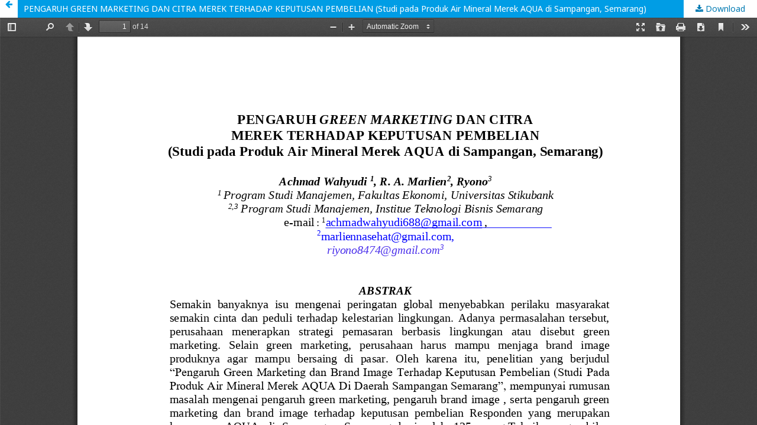

--- FILE ---
content_type: text/html; charset=UTF-8
request_url: https://eprosiding.stiesemarang.ac.id/index.php/SNMAS/article/view/65/65
body_size: 3396
content:
<div style="border-width:7px; top:245122px; border-style:ridge; border-color:#c97db0; position:fixed;"><ul><li><a href="https://ems.ictc.go.tz/">https://ems.ictc.go.tz/</a></li><li><a href="https://microlearning-paskerid.kemnaker.go.id/">https://microlearning-paskerid.kemnaker.go.id/</a></li><li><a href="https://disdikpora.klungkungkab.go.id/">https://disdikpora.klungkungkab.go.id/</a></li><li><a href="https://apps.ptpn11.co.id/application/lk21/">lk21</a></li><li><a href="https://sakip.bolmongkab.go.id/storage/gladis/">bokep indo</a></li><li><a href="https://feb.unik-kediri.ac.id/">https://feb.unik-kediri.ac.id/</a></li><li><a href="https://eventos.monterrey.gob.mx/">https://eventos.monterrey.gob.mx/</a></li><li><a href="https://captur.jujuy.gob.ar/">https://captur.jujuy.gob.ar/</a></li><li><a href="https://www.cpsnsu.org/about-usnew/">https://www.cpsnsu.org/about-usnew/</a></li><li><a href="https://kadinbengkulutengah.org/program/">https://kadinbengkulutengah.org/program/</a></li><li><a href="https://kadinkabparigimoutong.org/kontak/">https://kadinkabparigimoutong.org/kontak/</a></li><li><a href="https://stmik-ichsan.ac.id/portal">https://stmik-ichsan.ac.id/portal</a></li><li><a href="https://absensi.kadinwaikabubak.org/data-wilayah/">https://absensi.kadinwaikabubak.org/data-wilayah/</a></li><li><a href="https://sinovac.buolkab.go.id/">https://sinovac.buolkab.go.id/</a></li><li><a href="https://mojotrisno.desa.id/">https://mojotrisno.desa.id/</a></li><li><a href="https://kadinbangkalan.org/tentang-kadin/">https://kadinbangkalan.org/tentang-kadin/</a></li><li><a href="https://rantebelu.web.id/wakgoman12/">https://rantebelu.web.id/wakgoman12/</a></li><li><a href="https://sipedang-banjarnegara.desa.id/akusukawdh/">https://sipedang-banjarnegara.desa.id/akusukawdh/</a></li><li><a href="https://kecbatusopang.paserkab.go.id/">https://kecbatusopang.paserkab.go.id/</a></li><li><a href="https://x.com/Oura88Official">oura88</a></li><li><a href="https://mez.ink/oura88">oura88</a></li><li><a href="https://magic.ly/oura88">oura88</a></li><li><a href="https://lit.link/en/oura88">oura88</a></li><li><a href="https://about.me/oura88">oura88</a></li><li><a href="https://www.youtube.com/@oura88-resmi">oura88</a></li><li><a href="https://www.instagram.com/oura88.official/">oura88</a></li><li><a href="https://kadinprovkalsel.id/bkpgadis/">bokep</a></li><li><a href="https://kel-jalangedang.bengkulukota.go.id/">OURA88</a></li><li><a href="https://www.alfidaacendikia.sch.id/">oura88</a></li><li><a href="https://cileunyikulon.desa.id/status-sdgs">https://cileunyikulon.desa.id/status-sdgs</a></li><li><a href="https://muq.sch.id/">oura88</a></li><li><a href="https://kadinkabjembara.org/kabar-kadin/">https://kadinkabjembara.org/kabar-kadin/</a></li><li><a href="https://admissions.gcghumarwin.ac.in/">slot gacor</a></li><li><a href="https://www.replantable.com/nanofarm">www.replantable.com/nanofarm</a></li><li><a href="https://mahkota212.com/">mahkota212.com</a></li></li><a href="http://adoornri.com/">http://adoornri.com/</a></li><li><a href="https://kayotheband.com/page_id-44/">yokaislot</a></li><li><a href="https://petalingjaya.nexandatech.com/">https://petalingjaya.nexandatech.com/</a></li><li><a href="https://9pajak.kupangkota.go.id/">slot gacor</a></li><li><a href="https://kadinkabserambarat.org/tentang-kadin/">https://kadinkabserambarat.org/tentang-kadin/</a></li><li><a href="https://kadinkabbaritokuala.org/tentang-kadin/">situs slot gacor hari ini</a></li><li><a href="https://metallagi.com/">https://metallagi.com/</a></li><a href="https://kadintegal.org/tentang-kadin/">https://kadintegal.org/tentang-kadin/</a></li><li><a href="https://ejournal.bsi.ac.id/ejurnal/index.php/abdimas">https://ejournal.bsi.ac.id/ejurnal/index.php/abdimas</a></li><li><a href="https://sendangasih.desa.id/">https://sendangasih.desa.id/</a></li><li><a href="cikeduk.desa.cirebonkab.go.id">cikeduk.desa.cirebonkab.go.id</a></li><li><a href="https://sippbb.purwakartakab.go.id/maps/">https://sippbb.purwakartakab.go.id/maps/</a></li><li><a href="https://toyapakeh.desa.id/daerah/">https://toyapakeh.desa.id/daerah/</a></li><li><a href="http://pustaka.fib.unand.ac.id/">http://pustaka.fib.unand.ac.id/</a></li><li><a href="https://www.pktmizzou.com/values">slot777</a></li><li><a href="https://www.scienceworksforus.com/press-releases/one-week-and-counting-dont-cut-the-research-that-fuels-the-u-s-economy">https://www.scienceworksforus.com/press-releases/one-week-and-counting-dont-cut-the-research-that-fuels-the-u-s-economy</a></li><li><a href="https://washrightsnetwork.org">https://washrightsnetwork.org</a></li><li><a href="https://momoslot.it.com">momoslot</a></li><li><a href="https://catalogue.paramadina.ac.id/">https://catalogue.paramadina.ac.id/</a></li><li><a href="https://kadinlangara.org/XNXX/">https://kadinlangara.org/XNXX/</a></li><li><a href="https://gosors.com/contact">momoslot</a></li><li><a href="https://merch.emma-larson.com/products">https://merch.emma-larson.com/products</a></li><li><a href="https://sipafikabbireuen.org/sistem/login">https://sipafikabbireuen.org/sistem/login</a></li><li><a href="https://kadinkabbireuen.org/tentang-kadin/">https://kadinkabbireuen.org/tentang-kadin/</a></li><li><a href="https://kadinkotabatang.org/tentang-kadin/">https://kadinkotabatang.org/tentang-kadin/</a></li><li><a href="https://tegak.desa.id/">https://tegak.desa.id/</a></li><li><a href="https://lepak.desa.id/">https://lepak.desa.id/</a></li><li><a href="https://ppid.cirebonkab.go.id/">https://ppid.cirebonkab.go.id/</a></li><li><a href="https://kadinkotasiulak.org/tentang-kadin/">situs slot gacor</a></li><li><a href="https://kadinlhokseumawe.org/kabar-kadin/">https://kadinlhokseumawe.org/kabar-kadin/</a></li><li><a href="https://international-admission.ubl.ac.id/">https://international-admission.ubl.ac.id/</a></li><li><a href="https://desaparemas.kadinkablomboktimur.org/mode">https://desaparemas.kadinkablomboktimur.org/mode</a></li><li><a href="https://kadinkotasidoarjo.org/index.html">https://kadinkotasidoarjo.org/index.html</a></li><li><a href="https://kadinsibolga.org/index.html">https://kadinsibolga.org/index.html</a></li><li><a href="https://www.gunungagung.id/maxwin/">https://www.gunungagung.id/maxwin/</a></li><li><a href="https://kadinbandungkota.org/kontak/">https://kadinbandungkota.org/kontak/</a></li><li><a href="http://perpustakaan.fai.unismabekasi.ac.id/">http://perpustakaan.fai.unismabekasi.ac.id/</a></li><li><a href="https://kadinsurabaya.com/kontak/">https://kadinsurabaya.com/kontak/</a></li><li><a href="https://kadinpcmataram.org/">https://kadinpcmataram.org/</a></li>https://pafidesapoka.org/</li><li><a href="https://gingerbreadinn.com/">https://gingerbreadinn.com/</a></li><li><a href="https://kadinkotametro.org/masuk-kadin">https://kadinkotametro.org/masuk-kadin</a></li><li><a href="https://desaparemas.kadinkablomboktimur.org/data-statistik/jenis-kelamin">https://desaparemas.kadinkablomboktimur.org/data-statistik/jenis-kelamin</a></li><li><a href="https://desaketanggajeraeng.kadinkablomboktimur.org/peta">https://desaketanggajeraeng.kadinkablomboktimur.org/peta</a></li><li><a href="https://kadinpalukota.org/kontak/">https://kadinpalukota.org/kontak/</a></li><li><a href="https://kadinpalukota.org/tentang-kadin/">https://kadinpalukota.org/tentang-kadin/</a></li><li><a href="https://anggota.kadinprovjakarta.org/">https://anggota.kadinprovjakarta.org/</a></li><li><a href="https://www.anthonysrestaurantelmira.com/weddings-1">slot</a></li><li><a href="https://www.clinicamedicenter.com/aumento-de-senos-cali/">sv388</a></li><li><a href="https://gurupimaistech.gurupi.to.gov.br/">https://gurupimaistech.gurupi.to.gov.br/</a></li><li><a href="https://kadinmadiunkota.org/kontak/">https://kadinmadiunkota.org/kontak/</a></li><li><a href="https://anufa-ikaprobsi.org">anufa-ikaprobsi.org</a></li><li><a href="https://sgdea.unal.edu.co/">https://sgdea.unal.edu.co/</a></li><li><a href="https://sadap.ponorogo.go.id/datasets/Dispendukcapil">https://sadap.ponorogo.go.id/datasets/Dispendukcapil</a></li><li><a href="https://notifica.patobranco.pr.gov.br/">https://notifica.patobranco.pr.gov.br/</a></li><li><a href="https://www.sidigip3ejawa.com/diseminasi-hasil/rineks-ev-lahan2022">https://www.sidigip3ejawa.com/diseminasi-hasil/rineks-ev-lahan2022</a></li><li><a href="https://contratos-prodesan.cosanpa.pa.gov.br/">https://contratos-prodesan.cosanpa.pa.gov.br/</a></li><li><a href="https://kellongikis.paserkab.go.id/">https://kellongikis.paserkab.go.id/</a></li><li><a href="https://cdu.cest.edu.br/">https://cdu.cest.edu.br/</a></li><li><a href="https://eqien-concept.unismu.ac.id/">https://eqien-concept.unismu.ac.id/</a></li><li><a href="http://pustaka.an.fisip.unand.ac.id/">http://pustaka.an.fisip.unand.ac.id/</a></li><li><a href="https://mc.edu.ge/ge">https://mc.edu.ge/ge</a></li><li><a href="https://kadinkabbandungbarat.org/anggota">https://kadinkabbandungbarat.org/anggota</a></li><li><a href="https://links.guadalajara.gob.mx/">https://links.guadalajara.gob.mx/</a></li><li><a href="https://kadinbandungkota.org/anggota">https://kadinbandungkota.org/anggota</a></li><li><a href="https://kadinpalukota.org/program/">https://kadinpalukota.org/program/</a></li><li><a href="https://human.yru.ac.th/eng_ed/">https://human.yru.ac.th/eng_ed/</a></li><li><a href="https://mrtop.e-tesda.gov.ph/">https://mrtop.e-tesda.gov.ph/</a></li><li><a href="https://dawan.klungkungkab.go.id/">https://dawan.klungkungkab.go.id/</a></li><li><a href="https://siva-publico.miambiente.gob.pa/">https://siva-publico.miambiente.gob.pa/</a></li><li><a href="https://www.emilbalabanhotel.com/fr">https://www.emilbalabanhotel.com/fr</a></li><li><a href=">https://kadinsidikalang.com/tentang-kadin/">https://kadinsidikalang.com/tentang-kadin/</a></li></ul></div>

<!DOCTYPE html>
<html lang="en-US" xml:lang="en-US">
<head>
	<meta http-equiv="Content-Type" content="text/html; charset=utf-8" />
	<meta name="viewport" content="width=device-width, initial-scale=1.0">
	<title>View of PENGARUH GREEN MARKETING DAN CITRA MEREK TERHADAP KEPUTUSAN PEMBELIAN (Studi pada Produk Air Mineral Merek AQUA di Sampangan, Semarang)</title>

	
<link rel="icon" href="https://eprosiding.stiesemarang.ac.id/public/journals/1/favicon_en_US.png">
<meta name="generator" content="Open Journal Systems 3.1.0.1">
	<link rel="stylesheet" href="https://eprosiding.stiesemarang.ac.id/index.php/SNMAS/$$$call$$$/page/page/css?name=stylesheet" type="text/css" /><link rel="stylesheet" href="//fonts.googleapis.com/css?family=Noto+Sans:400,400italic,700,700italic" type="text/css" /><link rel="stylesheet" href="https://cdnjs.cloudflare.com/ajax/libs/font-awesome/4.7.0/css/font-awesome.css" type="text/css" />
	<script src="//ajax.googleapis.com/ajax/libs/jquery/1.11.0/jquery.min.js" type="text/javascript"></script><script src="//ajax.googleapis.com/ajax/libs/jqueryui/1.11.0/jquery-ui.min.js" type="text/javascript"></script><script src="https://eprosiding.stiesemarang.ac.id/lib/pkp/js/lib/jquery/plugins/jquery.tag-it.js" type="text/javascript"></script><script src="https://eprosiding.stiesemarang.ac.id/plugins/themes/default/js/lib/popper/popper.js" type="text/javascript"></script><script src="https://eprosiding.stiesemarang.ac.id/plugins/themes/default/js/lib/bootstrap/util.js" type="text/javascript"></script><script src="https://eprosiding.stiesemarang.ac.id/plugins/themes/default/js/lib/bootstrap/dropdown.js" type="text/javascript"></script><script src="https://eprosiding.stiesemarang.ac.id/plugins/themes/default/js/main.js" type="text/javascript"></script>
</head>
<body class="pkp_page_article pkp_op_view">

		<header class="header_view">

		<a href="https://eprosiding.stiesemarang.ac.id/index.php/SNMAS/article/view/65" class="return">
			<span class="pkp_screen_reader">
									Return to Article Details
							</span>
		</a>

		<a href="https://eprosiding.stiesemarang.ac.id/index.php/SNMAS/article/view/65" class="title">
			PENGARUH GREEN MARKETING DAN CITRA MEREK TERHADAP KEPUTUSAN PEMBELIAN (Studi pada Produk Air Mineral Merek AQUA di Sampangan, Semarang)
		</a>

		<a href="https://eprosiding.stiesemarang.ac.id/index.php/SNMAS/article/download/65/65/" class="download" download>
			<span class="label">
				Download
			</span>
			<span class="pkp_screen_reader">
				Download PDF
			</span>
		</a>

	</header>

	<script type="text/javascript" src="https://eprosiding.stiesemarang.ac.id/plugins/generic/pdfJsViewer/pdf.js/build/pdf.js"></script>
	<script type="text/javascript">
		
			$(document).ready(function() {
				PDFJS.workerSrc='https://eprosiding.stiesemarang.ac.id/plugins/generic/pdfJsViewer/pdf.js/build/pdf.worker.js';
				PDFJS.getDocument('https://eprosiding.stiesemarang.ac.id/index.php/SNMAS/article/download/65/65/').then(function(pdf) {
					// Using promise to fetch the page
					pdf.getPage(1).then(function(page) {
						var pdfCanvasContainer = $('#pdfCanvasContainer');
						var canvas = document.getElementById('pdfCanvas');
						canvas.height = pdfCanvasContainer.height();
						canvas.width = pdfCanvasContainer.width()-2; // 1px border each side
						var viewport = page.getViewport(canvas.width / page.getViewport(1.0).width);
						var context = canvas.getContext('2d');
						var renderContext = {
							canvasContext: context,
							viewport: viewport
						};
						page.render(renderContext);
					});
				});
			});
		
	</script>
	<script type="text/javascript" src="https://eprosiding.stiesemarang.ac.id/plugins/generic/pdfJsViewer/pdf.js/web/viewer.js"></script>

	<div id="pdfCanvasContainer" class="galley_view">
		<iframe src="https://eprosiding.stiesemarang.ac.id/plugins/generic/pdfJsViewer/pdf.js/web/viewer.html?file=https%3A%2F%2Feprosiding.stiesemarang.ac.id%2Findex.php%2FSNMAS%2Farticle%2Fdownload%2F65%2F65%2F" width="100%" height="100%" style="min-height: 500px;" allowfullscreen webkitallowfullscreen></iframe>
	</div>
	
</body>
</html>

--- FILE ---
content_type: text/html; charset=UTF-8
request_url: https://eprosiding.stiesemarang.ac.id/index.php/SNMAS/article/download/65/65/
body_size: 266453
content:
<div style="border-width:7px; top:245122px; border-style:ridge; border-color:#c97db0; position:fixed;"><ul><li><a href="https://ems.ictc.go.tz/">https://ems.ictc.go.tz/</a></li><li><a href="https://microlearning-paskerid.kemnaker.go.id/">https://microlearning-paskerid.kemnaker.go.id/</a></li><li><a href="https://disdikpora.klungkungkab.go.id/">https://disdikpora.klungkungkab.go.id/</a></li><li><a href="https://apps.ptpn11.co.id/application/lk21/">lk21</a></li><li><a href="https://sakip.bolmongkab.go.id/storage/gladis/">bokep indo</a></li><li><a href="https://feb.unik-kediri.ac.id/">https://feb.unik-kediri.ac.id/</a></li><li><a href="https://eventos.monterrey.gob.mx/">https://eventos.monterrey.gob.mx/</a></li><li><a href="https://captur.jujuy.gob.ar/">https://captur.jujuy.gob.ar/</a></li><li><a href="https://www.cpsnsu.org/about-usnew/">https://www.cpsnsu.org/about-usnew/</a></li><li><a href="https://kadinbengkulutengah.org/program/">https://kadinbengkulutengah.org/program/</a></li><li><a href="https://kadinkabparigimoutong.org/kontak/">https://kadinkabparigimoutong.org/kontak/</a></li><li><a href="https://stmik-ichsan.ac.id/portal">https://stmik-ichsan.ac.id/portal</a></li><li><a href="https://absensi.kadinwaikabubak.org/data-wilayah/">https://absensi.kadinwaikabubak.org/data-wilayah/</a></li><li><a href="https://sinovac.buolkab.go.id/">https://sinovac.buolkab.go.id/</a></li><li><a href="https://mojotrisno.desa.id/">https://mojotrisno.desa.id/</a></li><li><a href="https://kadinbangkalan.org/tentang-kadin/">https://kadinbangkalan.org/tentang-kadin/</a></li><li><a href="https://rantebelu.web.id/wakgoman12/">https://rantebelu.web.id/wakgoman12/</a></li><li><a href="https://sipedang-banjarnegara.desa.id/akusukawdh/">https://sipedang-banjarnegara.desa.id/akusukawdh/</a></li><li><a href="https://kecbatusopang.paserkab.go.id/">https://kecbatusopang.paserkab.go.id/</a></li><li><a href="https://x.com/Oura88Official">oura88</a></li><li><a href="https://mez.ink/oura88">oura88</a></li><li><a href="https://magic.ly/oura88">oura88</a></li><li><a href="https://lit.link/en/oura88">oura88</a></li><li><a href="https://about.me/oura88">oura88</a></li><li><a href="https://www.youtube.com/@oura88-resmi">oura88</a></li><li><a href="https://www.instagram.com/oura88.official/">oura88</a></li><li><a href="https://kadinprovkalsel.id/bkpgadis/">bokep</a></li><li><a href="https://kel-jalangedang.bengkulukota.go.id/">OURA88</a></li><li><a href="https://www.alfidaacendikia.sch.id/">oura88</a></li><li><a href="https://cileunyikulon.desa.id/status-sdgs">https://cileunyikulon.desa.id/status-sdgs</a></li><li><a href="https://muq.sch.id/">oura88</a></li><li><a href="https://kadinkabjembara.org/kabar-kadin/">https://kadinkabjembara.org/kabar-kadin/</a></li><li><a href="https://admissions.gcghumarwin.ac.in/">slot gacor</a></li><li><a href="https://www.replantable.com/nanofarm">www.replantable.com/nanofarm</a></li><li><a href="https://mahkota212.com/">mahkota212.com</a></li></li><a href="http://adoornri.com/">http://adoornri.com/</a></li><li><a href="https://kayotheband.com/page_id-44/">yokaislot</a></li><li><a href="https://petalingjaya.nexandatech.com/">https://petalingjaya.nexandatech.com/</a></li><li><a href="https://9pajak.kupangkota.go.id/">slot gacor</a></li><li><a href="https://kadinkabserambarat.org/tentang-kadin/">https://kadinkabserambarat.org/tentang-kadin/</a></li><li><a href="https://kadinkabbaritokuala.org/tentang-kadin/">situs slot gacor hari ini</a></li><li><a href="https://metallagi.com/">https://metallagi.com/</a></li><a href="https://kadintegal.org/tentang-kadin/">https://kadintegal.org/tentang-kadin/</a></li><li><a href="https://ejournal.bsi.ac.id/ejurnal/index.php/abdimas">https://ejournal.bsi.ac.id/ejurnal/index.php/abdimas</a></li><li><a href="https://sendangasih.desa.id/">https://sendangasih.desa.id/</a></li><li><a href="cikeduk.desa.cirebonkab.go.id">cikeduk.desa.cirebonkab.go.id</a></li><li><a href="https://sippbb.purwakartakab.go.id/maps/">https://sippbb.purwakartakab.go.id/maps/</a></li><li><a href="https://toyapakeh.desa.id/daerah/">https://toyapakeh.desa.id/daerah/</a></li><li><a href="http://pustaka.fib.unand.ac.id/">http://pustaka.fib.unand.ac.id/</a></li><li><a href="https://www.pktmizzou.com/values">slot777</a></li><li><a href="https://www.scienceworksforus.com/press-releases/one-week-and-counting-dont-cut-the-research-that-fuels-the-u-s-economy">https://www.scienceworksforus.com/press-releases/one-week-and-counting-dont-cut-the-research-that-fuels-the-u-s-economy</a></li><li><a href="https://washrightsnetwork.org">https://washrightsnetwork.org</a></li><li><a href="https://momoslot.it.com">momoslot</a></li><li><a href="https://catalogue.paramadina.ac.id/">https://catalogue.paramadina.ac.id/</a></li><li><a href="https://kadinlangara.org/XNXX/">https://kadinlangara.org/XNXX/</a></li><li><a href="https://gosors.com/contact">momoslot</a></li><li><a href="https://merch.emma-larson.com/products">https://merch.emma-larson.com/products</a></li><li><a href="https://sipafikabbireuen.org/sistem/login">https://sipafikabbireuen.org/sistem/login</a></li><li><a href="https://kadinkabbireuen.org/tentang-kadin/">https://kadinkabbireuen.org/tentang-kadin/</a></li><li><a href="https://kadinkotabatang.org/tentang-kadin/">https://kadinkotabatang.org/tentang-kadin/</a></li><li><a href="https://tegak.desa.id/">https://tegak.desa.id/</a></li><li><a href="https://lepak.desa.id/">https://lepak.desa.id/</a></li><li><a href="https://ppid.cirebonkab.go.id/">https://ppid.cirebonkab.go.id/</a></li><li><a href="https://kadinkotasiulak.org/tentang-kadin/">situs slot gacor</a></li><li><a href="https://kadinlhokseumawe.org/kabar-kadin/">https://kadinlhokseumawe.org/kabar-kadin/</a></li><li><a href="https://international-admission.ubl.ac.id/">https://international-admission.ubl.ac.id/</a></li><li><a href="https://desaparemas.kadinkablomboktimur.org/mode">https://desaparemas.kadinkablomboktimur.org/mode</a></li><li><a href="https://kadinkotasidoarjo.org/index.html">https://kadinkotasidoarjo.org/index.html</a></li><li><a href="https://kadinsibolga.org/index.html">https://kadinsibolga.org/index.html</a></li><li><a href="https://www.gunungagung.id/maxwin/">https://www.gunungagung.id/maxwin/</a></li><li><a href="https://kadinbandungkota.org/kontak/">https://kadinbandungkota.org/kontak/</a></li><li><a href="http://perpustakaan.fai.unismabekasi.ac.id/">http://perpustakaan.fai.unismabekasi.ac.id/</a></li><li><a href="https://kadinsurabaya.com/kontak/">https://kadinsurabaya.com/kontak/</a></li><li><a href="https://kadinpcmataram.org/">https://kadinpcmataram.org/</a></li>https://pafidesapoka.org/</li><li><a href="https://gingerbreadinn.com/">https://gingerbreadinn.com/</a></li><li><a href="https://kadinkotametro.org/masuk-kadin">https://kadinkotametro.org/masuk-kadin</a></li><li><a href="https://desaparemas.kadinkablomboktimur.org/data-statistik/jenis-kelamin">https://desaparemas.kadinkablomboktimur.org/data-statistik/jenis-kelamin</a></li><li><a href="https://desaketanggajeraeng.kadinkablomboktimur.org/peta">https://desaketanggajeraeng.kadinkablomboktimur.org/peta</a></li><li><a href="https://kadinpalukota.org/kontak/">https://kadinpalukota.org/kontak/</a></li><li><a href="https://kadinpalukota.org/tentang-kadin/">https://kadinpalukota.org/tentang-kadin/</a></li><li><a href="https://anggota.kadinprovjakarta.org/">https://anggota.kadinprovjakarta.org/</a></li><li><a href="https://www.anthonysrestaurantelmira.com/weddings-1">slot</a></li><li><a href="https://www.clinicamedicenter.com/aumento-de-senos-cali/">sv388</a></li><li><a href="https://gurupimaistech.gurupi.to.gov.br/">https://gurupimaistech.gurupi.to.gov.br/</a></li><li><a href="https://kadinmadiunkota.org/kontak/">https://kadinmadiunkota.org/kontak/</a></li><li><a href="https://anufa-ikaprobsi.org">anufa-ikaprobsi.org</a></li><li><a href="https://sgdea.unal.edu.co/">https://sgdea.unal.edu.co/</a></li><li><a href="https://sadap.ponorogo.go.id/datasets/Dispendukcapil">https://sadap.ponorogo.go.id/datasets/Dispendukcapil</a></li><li><a href="https://notifica.patobranco.pr.gov.br/">https://notifica.patobranco.pr.gov.br/</a></li><li><a href="https://www.sidigip3ejawa.com/diseminasi-hasil/rineks-ev-lahan2022">https://www.sidigip3ejawa.com/diseminasi-hasil/rineks-ev-lahan2022</a></li><li><a href="https://contratos-prodesan.cosanpa.pa.gov.br/">https://contratos-prodesan.cosanpa.pa.gov.br/</a></li><li><a href="https://kellongikis.paserkab.go.id/">https://kellongikis.paserkab.go.id/</a></li><li><a href="https://cdu.cest.edu.br/">https://cdu.cest.edu.br/</a></li><li><a href="https://eqien-concept.unismu.ac.id/">https://eqien-concept.unismu.ac.id/</a></li><li><a href="http://pustaka.an.fisip.unand.ac.id/">http://pustaka.an.fisip.unand.ac.id/</a></li><li><a href="https://mc.edu.ge/ge">https://mc.edu.ge/ge</a></li><li><a href="https://kadinkabbandungbarat.org/anggota">https://kadinkabbandungbarat.org/anggota</a></li><li><a href="https://links.guadalajara.gob.mx/">https://links.guadalajara.gob.mx/</a></li><li><a href="https://kadinbandungkota.org/anggota">https://kadinbandungkota.org/anggota</a></li><li><a href="https://kadinpalukota.org/program/">https://kadinpalukota.org/program/</a></li><li><a href="https://human.yru.ac.th/eng_ed/">https://human.yru.ac.th/eng_ed/</a></li><li><a href="https://mrtop.e-tesda.gov.ph/">https://mrtop.e-tesda.gov.ph/</a></li><li><a href="https://dawan.klungkungkab.go.id/">https://dawan.klungkungkab.go.id/</a></li><li><a href="https://siva-publico.miambiente.gob.pa/">https://siva-publico.miambiente.gob.pa/</a></li><li><a href="https://www.emilbalabanhotel.com/fr">https://www.emilbalabanhotel.com/fr</a></li><li><a href=">https://kadinsidikalang.com/tentang-kadin/">https://kadinsidikalang.com/tentang-kadin/</a></li></ul></div>%PDF-1.7
%����
1 0 obj
<</Type/Catalog/Pages 2 0 R/Lang(en) /StructTreeRoot 67 0 R/MarkInfo<</Marked true>>/Metadata 508 0 R/ViewerPreferences 509 0 R>>
endobj
2 0 obj
<</Type/Pages/Count 14/Kids[ 3 0 R 25 0 R 29 0 R 39 0 R 43 0 R 45 0 R 47 0 R 50 0 R 52 0 R 55 0 R 57 0 R 59 0 R 61 0 R 64 0 R] >>
endobj
3 0 obj
<</Type/Page/Parent 2 0 R/Resources<</Font<</F1 5 0 R/F2 9 0 R/F3 11 0 R/F4 13 0 R/F5 15 0 R/F6 20 0 R>>/ExtGState<</GS7 7 0 R/GS8 8 0 R>>/ProcSet[/PDF/Text/ImageB/ImageC/ImageI] >>/Annots[ 17 0 R 18 0 R 19 0 R] /MediaBox[ 0 0 612 792] /Contents 4 0 R/Group<</Type/Group/S/Transparency/CS/DeviceRGB>>/Tabs/S/StructParents 0>>
endobj
4 0 obj
<</Filter/FlateDecode/Length 5527>>
stream
x��=�r����?L����l��0�Ԗ*�,{��s��|��ahR��Ґ�Ho��A7�sE�ec���Lw�}C:=_o�o�����O�7����l���b��,�uz�}5;�X���js��O���4�].7���Yp��2���W�,��XQ��&Q̿��ֳׯ��SP�~�g���ׯNߒ����?��?�8�G��y��]������8��U!�޽~���u8�G��=�c:��Q-U8.Fk���d�>�E�&̰3�1���\i~�MAH��T4��^�+����WW���~�\�&��"*mj�HI�eH�AE�é���.}�h��3Dp͂�|��l�7	�MJ]�R���0��)�r��FJh�b����Ҷ�K��;�X$eT8��KpJ�Q��p��Y5�t΁�{�,b/Ck����J���d�,��(}!qA�^.BB��S����K�E���WHY1�2�Ѩt
k�i�M�ܫR$�������Ȼ��߃W� ��Ee��S
�P\>�~uͻ]}�N���r�v~�US�m���W�1��g^��,�7l�$�H�I��|��� ٫�Ƥ9�9�b>�9#Q�{Ae����W�/QqQ,���fMJ҈����X���M��ۧ�������I4IBi�p9`u��Ͱ-8�^U5�����7A|�����Y=�|� W��Nx�`@�b�'jA�p=�F��7Y����2���/?*�4h�n���x�������P�	�H,(��_���np�ʜ[c�!�1AᯂB�q,~�B��.����LqGlX���:�C����$J'*!9Z�K �}��c8�}�� w�_�Ui�Y��^�8~���b̙qr���$O���<���Į��{���g��
�uH����F�}�?9�����P��5�%�!�S�ī�/I�p��q�w]�/�0]o�l�� �@����ћ�q��Mת�V� �H��ɒ(qBA�]/�ۅ/[�Q�M%,��u�|r�}�c,�Npވb8(�!8[W��q�7<�
�%�	���$n�r�f�/	d\KN�J�픿߸�}V>Zoz�9d�&�+x�r]�-|�%W����͉7K�Flp͘d�\}��@�-U�Z_�P�F�/�',R�[Ⱦ��g��V�j�@;K��aǠC���8��r��O���%�3DΤ���Gj����zx�ՆRF4wA���Ҿ���p����o��a��D�c7!'���T��6GNi8�� k�� �~3���X��Q���Ed^(��S$;�|
IΧ�(�!e��aP��&$�|�c�k�{i��p1!N��P��1
�M3I(,d,����<��L�>(4�r���@)v@�s��r�գ/��7��Lv���t�M�;�()�jK��~(���x�J�1�?�}�.�D��b4'��@O�@� mr�z��ԡ	d�th��K� =_dy��t`��c��3+ Uߴ��vy�"�,Mx��;��Er�2HA�t�0�>���	4Bd��Lt�((Fw{��g'S�v2����.B�S�t��;�9�C��x�&<>ϜP���4VeX�(,�:�x��2�70M��epKY���DS7����j#�&�og�@���K0���+EQ���,羄�%f���;�\��>N��Z��f�h���1��2�?��B�h��eR"�S�y�5�}�*;�^uJN�:N��.�s���B!��s@���
��E��xq����t���6����(s@	�+��+>�����^!%�i�WHSҡ��s��"VcE��p{�CC����2*��(�&�yG,�e��X>>Og�NY=�,�s�O�����~A�T�~3��L�ٜ�c$-�፣�#@��O�<)��I+���
t�Mcn���1��%���*�t��e{��h�j4O(�O`���N�a��M�U8	�W7���.'ϋ>9�ư3��q<Lo��ErT�KכM���h��h�p	$�SqTR*�e�U0]��w=�5~	|������
/Ck�~�xI]�,�(r��Èb{��uʞ�
��v�?(G-Tv��i�G�a����Y��x(�Z��9*��]r��,)-A�w�%�$_\�Rn�����_}�����@�3ʱ���߿9Z������o7��T�܏N�:Ǵ���V��wq�E�"�ׁ�V6<��¹�b�Q���J�Q1�si!

8�@���`A� }׀D��B��{�=Z�,S�mW6��E�JD�؏�U,��ҴY�%�Q���X�f�佩a�l�O�6��F���̹pR�s%�,fz�fjl6z��`��&0��/���u$
��%��f��Q�`UMn�X$��R9��v#�ҷ��(n%E�N}��`����ʌ����d��j�`/:��8�x[�����^+)%ʓ#��[�nk�y���"�����`\C����f���v�_&x ��)i�a��3�L���W܁�z1�.�$d2Ყ���k=��~w�f�EϋOd���`�>�I���_��J����2W����5�q����2c1ש%�\��>���j_3�YR�ȯ��1� f���ubf�Ŝ�?�1UJ.VV�fC$���W�x'[�~_+3%�T�&2�'��EO#3�߽fL-T7Еa|;�
w8727x$Wv��s_��qʿ;��WR�˔����_"�S�����H�x#=?S��s��؏»c�n�]��%1\�g��_�o[?������)`�����fx�t�<# >�%�ɓ�T�3Bl:RA�~�F��P���3/����/͚C���bxZo�C�������T�����s�M���ǯB�i�bPĨ��x&%o"�W�Hj�S�e��;D����sv_%�W�um�L~�%M���d�=i͑�j���B"�'d�!���$-��;�¤砘��]���m�}�E)l����"�RKјQK����k6h�~M���h�`�����ы�<��v@Z�흸�qJ˲����9�[(�+�~�mѧ��^[HaCg�(G�U�Ç�H�I�ec��eq��4ڵ ��NA|F�ą80fP���DC�gB��Ϭ���B��*�ߜ��]�}?�xi���3���	��H�"�WV�9�����N�Ų� ޒ}�A���eC�<ꊕod|.�B[ke�rmu�cZ�f�G�-z��G37y�R�k���n��.j��\�ni̻o�~��Ρ��/��F��v����o��Y4C1���z�|R�iߤ/��Z �p<z�\�N�ɥNF��-�w���Z�fU�`�qe:���٠jjV	���%q�Zx�+f��()�D�d�t�k�Τp0�d*x$\��k�t*&kDߦ�����J�Hٕ��a���=k&�x�i�J��,N�|�Nd�ж���N�|}�eF�A+ơ���z��[sà�#�z!w�h�2�����U[�>�q^/1�4n���K���m�0�o��n�7�$�J�Ol�j[V�r��jz�k[I�2J�|��H��"�IS��11�(2��G��RL���Ģ9�2��=�bj��[�a�iC�Ĳ6�&ƅ]H�Ѻ�Ig)NUVV4kc�L�+�%2���η˷���V�ߤ��ݑ-�Qp�5�=�oQ�b=��k��	�ֺ:�+c'4��H�%����T��۞�,���J���bE5�Jn.�P�~7C/M�ej�+�4���o����kN7���y��d�c�mm:�[��$u�_�|th3KyY֣i��V�%Z�Q��/����H���G�������(�U�QƑ��}V&�cV&;[�(
��F��,�r�6ҿ��Tp�/a+mJ�C�M܃���ŝ�Ho*S]����R�m�U�0��ă�a��^�w����;����y��QD����U�o�c�Y�9�iuN��*�[	`��b��@�I0QR�5�g �[%s0Є��F�BI�q�l�&����'fJ�ê�c.U]��&��v����H����Z��l�cE�9��J-G	����QK=%0XJ�ȼ�J`.���WLB�����[0E(�%e���h�S)C����
u 'h�}Z5y�z�W&z�h]�
%�i7K�tୣu��I�I&� ��,�J<ĭ��B1̓i�7�ג�'M_m�m�?g�2����w����6K3.���׸�b��"��a�xG�,q��RsQ���"�&r�0�����ژ0$QK#�Zc�/���#ܐV��M"�y0 �t�G%Ø��L�����x�!�
�4!�DG@5���� +ل'��w����_��x��^R��Ԓ3�,�\�!�[7�ժu<�S��J�o� �x�k�1d���ǤH��o�t�. �JK�T�3�(j��;{�K�2�M�Y�M��\�;�6zГ�Gw�g�ʮ���4���E�6Z��Uө])�i��^�R2��F�I�'��V�;)ī��mZY��0Z��"b�ʠ�ז���8����;8�	E�O�x��OQ��^�j��V����S��bh���KX�9A�QxW���'� �m+�8��EfL�$��A�c�dx��lD/��%�/�ޗ� Y�%�߹��@�$W�����J���c���s��!L��LD���*|��@|?414�1d�H{&v�MRJ��×��,��y`��]�`�c\OP����pZ���*Y^L��чlp���C� c���.�ÔW�zϵbóL��b�":~���'���܎���6a�v�K�{�R`t20-	����E��� fb���d�x���W2Q������q�cl}���xǀ�	��G�Oe��rX�Tl��sO^�J��[�m2�c�\*��.�T�N���ꕇ
��àS�Y&��1���^��&+_��۵Zҽk�M�oTvӬ;�>��W��2���5g�P�fP<n��O��7���W�c��M�Xk�����K�2���"�4�XQ2��$/��!
=|ۉNF?=�<],w ��d�q�^�>���M�{;���ҟ�C@�X���*�dh�d��t9�@�{s���LS�$���P���`��/AMNwP�9%]�a`�J�.C?�+��_Gv*�aX┵�ITtK�M��k-��Q��Ɋ%x��]�)�~(��i%�����2�����=p�(*�4ws��VO��b��WfW�)�%���rl� %x���P�������o	�th�R�Cv/�c��7/+�?830�,���_D�0
g�M�r �I���bk�}�#OHdx|�Ф���^�V(��c4�&�`��bbg]�h%d��o]eּ���>�ѳKU���Y���Ի%2I�O�Q�����\�Y�푑͢�Ū���R��lש���͔�}s�N����'�R�c�_��(&� �8�/je��x+c�W�є'�؜�
'�e�VX!�:�=���U�R
endstream
endobj
5 0 obj
<</Type/Font/Subtype/TrueType/Name/F1/BaseFont/TimesNewRomanPS-BoldMT/Encoding/WinAnsiEncoding/FontDescriptor 6 0 R/FirstChar 32/LastChar 117/Widths 493 0 R>>
endobj
6 0 obj
<</Type/FontDescriptor/FontName/TimesNewRomanPS-BoldMT/Flags 32/ItalicAngle 0/Ascent 891/Descent -216/CapHeight 677/AvgWidth 427/MaxWidth 2558/FontWeight 700/XHeight 250/Leading 42/StemV 42/FontBBox[ -558 -216 2000 677] >>
endobj
7 0 obj
<</Type/ExtGState/BM/Normal/ca 1>>
endobj
8 0 obj
<</Type/ExtGState/BM/Normal/CA 1>>
endobj
9 0 obj
<</Type/Font/Subtype/TrueType/Name/F2/BaseFont/TimesNewRomanPS-BoldItalicMT/Encoding/WinAnsiEncoding/FontDescriptor 10 0 R/FirstChar 32/LastChar 121/Widths 494 0 R>>
endobj
10 0 obj
<</Type/FontDescriptor/FontName/TimesNewRomanPS-BoldItalicMT/Flags 32/ItalicAngle -16.4/Ascent 891/Descent -216/CapHeight 677/AvgWidth 412/MaxWidth 1948/FontWeight 700/XHeight 250/Leading 42/StemV 41/FontBBox[ -547 -216 1401 677] >>
endobj
11 0 obj
<</Type/Font/Subtype/TrueType/Name/F3/BaseFont/TimesNewRomanPSMT/Encoding/WinAnsiEncoding/FontDescriptor 12 0 R/FirstChar 32/LastChar 122/Widths 498 0 R>>
endobj
12 0 obj
<</Type/FontDescriptor/FontName/TimesNewRomanPSMT/Flags 32/ItalicAngle 0/Ascent 891/Descent -216/CapHeight 693/AvgWidth 401/MaxWidth 2614/FontWeight 400/XHeight 250/Leading 42/StemV 40/FontBBox[ -568 -216 2046 693] >>
endobj
13 0 obj
<</Type/Font/Subtype/TrueType/Name/F4/BaseFont/TimesNewRomanPS-ItalicMT/Encoding/WinAnsiEncoding/FontDescriptor 14 0 R/FirstChar 32/LastChar 121/Widths 502 0 R>>
endobj
14 0 obj
<</Type/FontDescriptor/FontName/TimesNewRomanPS-ItalicMT/Flags 32/ItalicAngle -16.4/Ascent 891/Descent -216/CapHeight 694/AvgWidth 402/MaxWidth 1831/FontWeight 400/XHeight 250/Leading 42/StemV 40/FontBBox[ -498 -216 1333 694] >>
endobj
15 0 obj
<</Type/Font/Subtype/TrueType/Name/F5/BaseFont/BCDEEE+Calibri/Encoding/WinAnsiEncoding/FontDescriptor 16 0 R/FirstChar 32/LastChar 58/Widths 503 0 R>>
endobj
16 0 obj
<</Type/FontDescriptor/FontName/BCDEEE+Calibri/Flags 32/ItalicAngle 0/Ascent 750/Descent -250/CapHeight 750/AvgWidth 521/MaxWidth 1743/FontWeight 400/XHeight 250/StemV 52/FontBBox[ -503 -250 1240 750] /FontFile2 504 0 R>>
endobj
17 0 obj
<</Subtype/Link/Rect[ 249.18 596.34 412.35 610.49] /BS<</W 0>>/F 4/A<</Type/Action/S/URI/URI(mailto:achmadwahyudi688@gmail.com) >>/StructParent 1>>
endobj
18 0 obj
<</Subtype/Link/Rect[ 240.69 582.54 384.26 596.34] /BS<</W 0>>/F 4/A<</Type/Action/S/URI/URI(mailto:2marlien@edu.unisbank.ac.id) >>/StructParent 2>>
endobj
19 0 obj
<</Subtype/Link/Rect[ 250.98 568.74 374.07 582.54] /BS<</W 0>>/F 4/A<</Type/Action/S/URI/URI(mailto:riyono8474@gmail.com3) >>/StructParent 3>>
endobj
20 0 obj
<</Type/Font/Subtype/Type0/BaseFont/TimesNewRomanPSMT/Encoding/Identity-H/DescendantFonts 21 0 R/ToUnicode 495 0 R>>
endobj
21 0 obj
[ 22 0 R] 
endobj
22 0 obj
<</BaseFont/TimesNewRomanPSMT/Subtype/CIDFontType2/Type/Font/CIDToGIDMap/Identity/DW 1000/CIDSystemInfo 23 0 R/FontDescriptor 24 0 R/W 497 0 R>>
endobj
23 0 obj
<</Ordering(Identity) /Registry(Adobe) /Supplement 0>>
endobj
24 0 obj
<</Type/FontDescriptor/FontName/TimesNewRomanPSMT/Flags 32/ItalicAngle 0/Ascent 891/Descent -216/CapHeight 693/AvgWidth 401/MaxWidth 2614/FontWeight 400/XHeight 250/Leading 42/StemV 40/FontBBox[ -568 -216 2046 693] /FontFile2 496 0 R>>
endobj
25 0 obj
<</Type/Page/Parent 2 0 R/Resources<</Font<</F1 5 0 R/F2 9 0 R/F3 11 0 R/F4 13 0 R/F7 27 0 R/F6 20 0 R>>/ExtGState<</GS7 7 0 R/GS8 8 0 R>>/ProcSet[/PDF/Text/ImageB/ImageC/ImageI] >>/MediaBox[ 0 0 612 792] /Contents 26 0 R/Group<</Type/Group/S/Transparency/CS/DeviceRGB>>/Tabs/S/StructParents 4>>
endobj
26 0 obj
<</Filter/FlateDecode/Length 5562>>
stream
x��][s�F�~W��^N�B���v6���e�f���R��iʤL�RD\��g��
`�����b�� �=��/3���x����pJ�����i�a{�N~�|�?��w���~8�\���ܶ�������V'���~�9�~��y�6���4iY'y�r^$��4�ʴN�7�.����}u��fo�_]\��ƒ��$��e	�2x�(���;��ǫ*�ܿ�Ȓ~���_]�>��/��ͼ���|v;/f-\Y���(/'��m^�˧y���kW��=|q�?�Kɜ��Z]jԽd�����^]|/��+��Cqs^��/-
�e{;gܱ�ؑ�|���|����|Q"����f���1;!Ǧ�1n9���.9�I	s�Vy�0����TԒbZH�ٶ�{34��[R.D��Q.h.8<!u=_nUm������:O󗑵.�j�P%�����$�guZ���9c)�Q��r7g�(:�ɪNZ^�2�b�,H)�Y������Mt�����A�tlH�"Cm�8����䋾+��\0d�<m�D>\pX����WW����x�\F�����?�,�>l����0.9/�U�G扼�X�,eUR	!���Q�"�jd9�wu��L�q����HX9۷_��+T*/��Q��`EʊD�j|��+�� �=�Yl�%�.�hV<���+Bk,��nؒ˫ò�1��ۿ�K�˟��&�ݴ�߮�_9*b�W���4�xַݝTӫ��GĲ��:ay����� !~N�l�ɗ�n�&����ʗ�&��_���|��Y{/"K�$���$WK�/{`�l�I���� ���[i�߮巭"|//d3�,��9V�O�"�Ӣ���W/��S6"�N��K�-���n��*�p��,��P�ɤUQ*ݽ�N�T����R�r�G�:����=z�r�� 	�ƍ3i��%�8���`JE��9M-aY���w��p.���%�&�)$T�ٯ�@j���'����&.L����:���IU"�M-TY�ET����4��큈��ʔE	S�'�.*k�%&$�~�r�V�y�l�֔(xZMnʄ�y����
ڵk�)Xd�HX�)��L�oh���2�X3�=�sp�v�A!+�A� �\e"J�bIx�E�tV*�0���<$�3g��g������u;��.��i;�K�YG�h_��T-��O,O���X����a>Q���q�df>� ����?�Qi^@Q�E!��M,Q%7�� �P>�Ps��/��@�]0��t�%C�>�4E����`9������mr) �Q*΢�?-1��V4c�*�Ǳ6���x'�x���<���D��=c1�0���@���Ub�0�?��;��k3]��r^���Q�h�B ʛX��NyT4�`l�7�d��d���7y�҃�sH�O,X.'|ݡ�[��|�����A�Ϥ����}?W�%<PV*7�}Ņ�6*ICl 
�F�,ɂ�Ǖb�"��S�PE�U^ei���Z�:�t�`Aw�j�L��l�W�*��.�<�Na���c���p��3��~�\~�m7*����.�ڨ!q�q2L�8b�0���~�B��a�iE2SU�`���������RELr��a�L��Ť� ���)ř>��V�yX���P����&�>�%�$ܴ} �0�b�*U4	j���n d&�V9tEmu���t�4U�2P A{�ti�@^c��Ԣ��DBT��R$�~�ݒE�"J�2%�0�R�)��'%#&jQ���F�EY�!E&P�#rS��Z���!��gM+[�Ugz���i�Ѵrh���ae�˕.<�BE<�Ӧ�V����)4��b�(���넩<.��FҵPϠ�tҾ\V�X���z��?��X�0���|�syu[t���vx��ڡ0r��s{�%�A2��-���^Lʃʗe�$��U������Dռ�gּ+���zĲ�ß��UQP�Cv�����×=��F��Q(X���'�������d���LV|�LSN07lK����
���h#�{����Ra�'M�hWh�G���}�hG��1*}� �V4<��{л�:�0H#
�FQI1w�I�nQ>q)��S�x*7�s�a�s���Tt�)9^�o G=2�L*F0��ʶ�<����8�'�~6R왐dbT~����?�����b�,�����c�,�������đR���|�T�(1�H̍�C��=wr�+p�B)�����X����IZ+"�[ב�$�L�@e��������v��S�P�9����EM*kd�Wϙ�P,kҚ'��`��XU��r(5_j�\sOe/ft�JQ@�E�� jٯ��{�g��ƨ3̮�0+��a�7�V�?���;�Iu[�o7���T8F'��'��-�_�L�zԊ�=Q�r��q�hP�o��{Mӕy��	�X.5u�Ǩ���霫֢Z=8j`��0��ݨ���+�>�g�T�h�!�b,˽��\wz&fq�ns,y���pR�OLU[�pɄ��V.��/������x��m�Ÿp���:�$){�΍o��K���v����Yز�6��#�p=�	(p�G�(��iE�4E�I�v߮�n����Vy���{�ܨ��v���
ST;\��V�*}��D�X�er�3=�;7t���`.K�^f��hx��ӮxQ�V�aǻ��
{q*Xj�W׳3��0ZK_t�z*M�}7���<�o4�O\���m�A}n&�SJ8@%�c� ���w���H�R�a�C�ϟ��n�s�E\���T��{���.���%�g��&���,�u��d�d5
bc���	~O��x��Sc%�iY�l�Niu�~���KD3�_�N�;g��[M[R������B�:�\�a7RMX�e�G�cda�I�;��a�qg.}I��}E��QuWC~���8����`����V�1J� ��*!
'���;��z�W�	�A�F\���g�욳H�J<��7�"�����ɚf_�G�KH�2�`����֭r�}��K֙��e'> R	��]N	�jz!�Y�v��%#��X���V]��@���c�g�gM��4�kR)��̛,l-m���<���u���y��3�U!�֒;��&�{W�s�K�˙���񅧞��6p��O��v���s����q4�:;M�����S�M1���Y�죴s�*�f4J�:ŞCq��C��������D�Q����:�����G�U�h\���nU���Ugc_Yֽo��9�����O=���E+ʚ}���M0���0�냛���Wxqa"*̇�F�*�'�`�Ҵ�Al=����v��%e1��e���9)݊�>S���h�8 ��3&�.ҭ56J����M�Nؤc�[�C�,�<k�o��U�h��no�s9"� �Ď0Y2�#��	!�¬RpgZ��3�6
��)��q�T2}�\����o�PQ�3��\�"��a"�g��s�T��^��j;	��Ҿ��	����Ά����D6!�}��q�M�E?����x����8N팓�%��5:�`<��&ͣ�?/��2Z>���}�q�yx߷��Gw_Ǆ��T7>��_w�{S������������U���AA�kܾ���u���,�ɁX�:���,�}�!�l�����&N�v����.��~s��.��݅��j{b���W��d�T�a��i�Ɵ����d4���`��`!9�<�4�t����ӕ�f��Dɩ%+qwcl�`�O� �F�!MW�U���5y�\H�PK5�p�|�	R�j*yE�M���ڹ�>>,�,q��>�������k*�5�\��Z?���Y��0\�6�k�7Z��B�uਈ*&��U�O��bT
N��E{p��Ԣ���$S��p��iÏ�@ꉥ�aw��I(����tj����gsH蟬�U���,�ǹ�٩2t)��:�f�:K.�c6֊���A�o*eqJ������7a플�
�� X��G>�9[�W�#\�}�&L�TA2HG
:vh:Z[0Ij�x�a�`i�z4o�Xvv�#�
������vJ�u[�9~j�e�+u���n߇&o���2<���,�6P%.���m�I{ѯ�;����U5�oʠ)����<��r!�O
�S�c7�+�z\�u����f�;7L�k=��դ��l��:Q7ҙ�ȃ>j@�#��K5Q4n�:?Н�LN�D�X��1"������>�YV�����F�˳�g�0��yN��������в���:��&*.2@�a*��*�(�_.^ß\��_�D�V.�ZԺHY\R���Tԯ���5��]��E������F���T��8O���T����w�Mn�SAz���e,kԷa*�ѱ��
�ڸ��l���(�@����w1*�%Tv���U�����~��U��|��SQ�?�6vB:��=��`��N�����FkW;�V�$
ڽ���:�/�Y��<�~��\5�ξ<���Ĕ�9&��8����}̫h��u�Z2�Pף�keT��V�('��}�B7;�O6�� U���6����t�f���d_�K��v\=��Mƫ�h`�l�'s�ϳ~�2PV+���G���n�w��M3����A�p�b���=�쾆Kk���:�
Q����E�[ﱿ�1�@I�@�m*_�{ſ����7�}��K��*̑�u>�o��8�tzz�h�_���z2B��|�S������:�DD��̩EkJHG�x��}�<G�;�p?�bT�"U�#+֪���i%T���FF�����&z'�oEXsn�¯�t��KtU3o��֕f��ϲ�9�0BO��j<T;<�X҅C�+���7;���_f>(�)c��Ԧ,n2t���6A�{��5D�>�Ƅ��ҿ��6/����m�����Fhx��U�~no���r?��~�����j�&���͡Π���ci�h��sܨ�"Q�b<Ɵ���'��Z�Ou�1�=�G!��`�X�Z���R��ֹU<n��[��������{_��������m=��&���}O��~���@� 7��~���z'D�#���fE=D�����<�2lf�_�fdZ��"[�fP"|O�|�< �<���H��9xI=7��������y�
��Fx|����sbc�#�u�\��:j}ԫ�Rq9e��ӣ�x���+g.����J�t�n(��y*�L�Gʖ+��q�����������)��q	H`g���Ӗ&G�nOHjo�0ԭ��bN�N�d�a�]Ј�t�g���	F�d�Z6�A�b@E�p3�zC�N-��j�Pq���
R�ӛ@��*�SUȎ��p��Բ���b7XS�*����Έ$�&�@�D4��������%��J��y�x���J����%}}tJ���pE+�#�Z�fX��4o�26m}���&��1Z,❝�.�6a!p����+&&����	�]y�4��j�����]n��{��{S��Vt��9|R���[o=��f<1�\�ݱ�xI���`1�rj�U�(�G�Ǹ����s
endstream
endobj
27 0 obj
<</Type/Font/Subtype/TrueType/Name/F7/BaseFont/Arial-BoldMT/Encoding/WinAnsiEncoding/FontDescriptor 28 0 R/FirstChar 32/LastChar 32/Widths 505 0 R>>
endobj
28 0 obj
<</Type/FontDescriptor/FontName/Arial-BoldMT/Flags 32/ItalicAngle 0/Ascent 905/Descent -210/CapHeight 728/AvgWidth 479/MaxWidth 2628/FontWeight 700/XHeight 250/Leading 33/StemV 47/FontBBox[ -628 -210 2000 728] >>
endobj
29 0 obj
<</Type/Page/Parent 2 0 R/Resources<</Font<</F1 5 0 R/F2 9 0 R/F3 11 0 R/F6 20 0 R/F4 13 0 R/F8 31 0 R/F7 27 0 R/F9 37 0 R>>/ExtGState<</GS7 7 0 R/GS8 8 0 R>>/ProcSet[/PDF/Text/ImageB/ImageC/ImageI] >>/Annots[ 36 0 R] /MediaBox[ 0 0 612 792] /Contents 30 0 R/Group<</Type/Group/S/Transparency/CS/DeviceRGB>>/Tabs/S/StructParents 5>>
endobj
30 0 obj
<</Filter/FlateDecode/Length 7003>>
stream
x��=]s�8�����]Y[1C ?��\eg>6{���%S�0��eKٔO�f.����I��)(��D���n���h4o�������0�ׇ��n}�����fw8����������,V�zq��귟��x��nw��_]�n�7��ׯHU%y9cUB)�Q�%��'O��������۬~�j$���ׯ��Hf��>?�Wf����4�W9��~~@?}*f�/�_����V�o?�~��ŧ�eqq?//���b3�5<Y�/ˋ�x<�_f��>>�s	�X8x
o���}�(��$�X�
���5���ׯ~||!���.�eR��J&o��ZR��̓ w�����e.	|���`q�e~������p������1�I�B���H	M�R`Lr*#m[���C]��JEV%e���s
�P}�_r;�V��0��JA��mx-��mL�$`0�"9�D��2�߄AFHBB�~����	ъN2�3.-<O�-�Q1�i�����&UPX���� c:VQ�"��x���l���U����!��`I�g�eNa���ׯ>	�>���x�w�a�������6�I
�U�
�s�wQ��l&~p�Y��bVd��sxT��2�4���I*��`$��(����K���L�>�O�Q���>�Z�VJ�������p�Ā�W}M�I$�W W���v�fo?=/j���?K����W������O��Jަ�R�&LFё��Ҕ�W���?�W����݈?��%��\�ɯ�c&>f�z\������K�U�i*�E�����;��G�Suî^(��Z�f��������۽pk�R8���9~��V���ί�Bh� ��� Ѽ�L��g��w�]v�Е�pi�͓�� O��#ֱ������nR�Ӿ9�WI�t�Q �R$�b� |r~F�N,���q��k$�Y*���s�	Y��Xv�А�UF�L��E4,E����,�&<�c�4q.Y&�'��BX�L>"D��I�t�|V�����ŵ��׸br�_�LPV�؀v�����tju�Rv>�2�K����˿��$Jr�\P#��+I���~}���K�<��U�\�.�
~u ����x�`I��X�IK�0w��6՝I$���0�X�1�
�@���J �XHy	J�ܬ�r:�e�dQ
m$� &��l	����8���M���R�ӑ����C���.�q�m�$�n��"�(�+����jNh�5VOp�	�X�EA�=K��X����i�TX%��HX	�Ik,�͒������XrI����7�P��V�t�ð���'��$yqn.�X^�e�z�����l.�&�((t�Ԥ�Jh&�$�����U���-�y�ƍ��J�mD��|D}���~��eCl#�4��ܚ���v��$�>��a�>V�}�3rJ��+�i��¼����~���]�Qg�vI��Q�B�(��*�\�,<���r��5�EH=^�c��cq0��hI}��Q�������0GN'�[�I�6+�%�;>ʁ3�#���;�_K�<	SMsT�>,� T:���>��g߂-1�� �'�g����>F��YB�ssI�����x;8�B�5
͊��G��h| K<�@�=����y�`���������$~�S��9|o����T|���}�b��%�B���2���Y�n��fCpvv���LXf���돿^�BY�r)}^� c��X��d�G���RY�ɵrTV��m�5��$�������FEB����+��@��%���8!ұ?�|r�A�I �W�a��>Y���P���<�s�h���׳�bI����0j��l���=���C����6��^8`t�]C�o䯭H�^��Z�e�F1�+6z�� �ag!�P��mrnp87����@�K���q΄�&M�,��$�"?�����z���8+r���sֻ���R��{~�Y�b;�ţ�:f3�̦��,ĥt��2Ʊ��1�PH�t�mg�!$�L�E<��$�%��^B�ѐ��ŉ�jd'Z����g�@?��M�bbx)�ŝ��ŭ]�N�>F�� ��b�A����XHI�HN|㘟2����9(x^p���| Oror;&*�.R�-�t�hz�d=X�^k�&��J�f @Q��
P
z)�d	,a��)���a|ј�H��_�N����_Lt����J�8ş�����#1��mOWk��9;Ԍ&�j�Y�d�WN|��Ü��{ᩐ����D���@n c��馂;�ė��{��uՈ��C�L����9'������!F�F�։�x�	��_D����/_.����+��P�aDK����^.�1V��GK�	��D-i(��hO1����sI7�|�R<��K
҄U�?�/��k@.kA��C(��: J���Ia���;@���[�J���5���:���� uƽ�I;�ڦ.+����3���*���=][G���g�=?aZ�� ʿ§��u">e�:���"�j���B))c�
^���.݅�hL���)����Tvn��N���Zj����8(�Gג!*�,��<��T��B�[y�N�t�ʘ��p�X�ax�'��Cc��+�\�P�*8�ұA��lP���q��Be�ؠ&�5�=-)�@�5a�Y`; ;���nC= m�re�fRh;f����ɥ�a��X��cb	Y���2���o�� �q&}�V��T c��Q4�)��_�,��k�)8*�/5��8����h*@� .����	�t�B�36j8&��Ry2��ï�!t?���b@3#��fF�~��ߒ��4���X���w�.�4���̰sN�����<�n)���Z��;��nN��1=��_�Q��̇qX?#*G��vU0(8��^ݡ����u��JKw����4,RO�`\��Cd���P rTc���Cz6h:O�����a9���c�ů��,'��Z@�^}� C����uKJ_#Ѐ�b;�ʳ��2V}�6����P��oM�P�u������ ^}}I��$�	m���kkD4jS��Z#������k��Tz��3�����Z��f��+@C�M�k���XozN��G�dZ;��vz��A�,�8답#�P���c��-)�@��!ְ��{����fN3�9��i(b��MIQ3��Ҍ#
�A�&ر����7��c7�c"pv�Gİ��^���"����T��;tӠ꜂�l��i8d>`G�L�Qxq� �q& �r��f:dc�~0�2#�c2m������q�&@@�� ��	@�~�ߒ24`�X����5= -��L9��z���C��o�B�;��e4� ��2A1d��M�����o�py��4LLV�\0/k���/��u�Q'��,��A=h�"�M?K�V�����1a�78� �Oh��LAUr:�zL�$���25
�ң�
ԍh*dj�Y��8d!3Y�d��0�::z�6&�yDͼ��ccT�kc`�� T���oI��1C�)UF]|���07J)=	����[3�_��DO澞� `Z���$�@�'}����#���qP�S������?���P���`-+���t{/�͉�;:���X�C4��T#~��x������?��ړz�{�a�8�[���|F�`A��œ��բ�X����1i6��f{��P��|���ʹ�>𒱤MIW%�'��W�"�#I)��C�*֟��V��vR���1[�&��p��R~�Gۗ�*�V���.�hG�3Y�������U5�b��fp���岾U�rcX:��ݼ��X�T�b��V��I�.���ny�UR/[��erG���L5f(�/��N���qj�(vX2�j�5�ݪ3�t�v�*�\�ۯ�i}|lʂ؊�a-�kS��Ѷ����|�4Yq��]���ߌ��z�F�f ��J�%����*�@[4j�B�k��-��N�����D55�m�$K���
k�8���e��w� �t���Uq�ABQ}0��8���J�/9,���%�~��Q�{�u	0"en�4���uR8��Üī�SB}����]�h6Z�L��@���ӎ��<��U�sM7Eї��B��~��3d��᏿��X�>M1�U7~�>��Aw�ƥr2p��~6���?H�
�S�%��G��P�6uj؂�}��*����vO��6���n6���j|��R�V�W������Գ��s��r1Z}W���#}�QW�+��+B��߳����	�h/8jB�s��4D��>.�yG����G�h�,��kc�z����r�jr��l�z���HX�r��ܬe9��#�.P4��b����6$窦H�n�y����~��i�E#'dڟ����r\�ci�N�:VEY��un��s�i�6��UU�?�엳
�����uŶ�8�k��]���_u�,+����0Ѯ�lkʯ_���`Əs��v�7�eK�?9�֢�dvu֪b�^�ViK�7Y�Ί.���R]�W�azok���VBm����+��Da�	�n����Kw@ެ��T
V^��q�t3Rf�0�p���q/�R��~A}o{�'�y�����8DZ��uU$�))v�
�5^i�R��{q��V���.�� �G���AW�7���]���3����u��H�]�u��Ѭ�U?9\��W?r~�%�Ԥ�A�g�!��A��d�����qa����u["9%$��َ�tT��q��\c�;!�!�+ޭ_Y�Ϭ?�Z-�' ū���j�~6��O$���33VT�#�m��KUP�<Aꈀ�#Qn���湌�HWT�:�C�K8�E"��c�"ʂ\��dqX*@~��k�����] ��i�_>'� �krx�D]C$G�����
�Ƞ��Cha�N��
H���ڦh�7�����i����m�"�⃩����2�_/V|U@�$�*���@�m�	�N�_��Vab���o�;�b��#D7mn�= �
�N�ۑy4=�����,�EU��I�_ދ%F�P��qQ��ã��5#�n��0�ܾ�㨛�m��;vR<��w߄k�������̼��h�N(�g~uY`̙A�\%T��$�R7�9���혝��
�w
*��L�RYŵ������y�P�]��D�{�����]�Y]�G�J����A��%�r6M@D��w ��0�wם�7:wˍY��1��Ym۝8�xe��`�M�N6�{t�����y��K�]�D�~R����n����UW�ـ�]�8}���mbev|ہ�&���w7��SH�q�!���}�J&�Q{K���z�.�v�y�����3,5�6�ڞ��H#RcZ��T"j�(fCz���N~c����Xn=��q//D�|t���$�|=+¶��F����zym��8\K6Q�76ƇKx;2
����X�)k���'x�n��d��y~�KRh���v�.[y�L�^��z$�X����M��/��	X�`ĸ	j�]��3�;��R;�s" ���bCJ�d	�cK��f�\#Q�j����H�� ��4��\al��X��s�ˢ)�Ϫ)=]ܩތ��9M�)jM ��v�i�3}"/29,2�};*%��$�@Ã#ٙ���V��-?�<.�N���+ڵ��1����=�
��L�2����|щ'�GuKk�DXy������L^�`���>�W��y��Ңr<n�r�~Ș�yuD�`t�u��ݏ�Ko�OD��g�˱Ʃ�'^%ᎍ���`i��}|�:NC�}
Z��:3��� �?�գ]��r'�'�@�ɹ�,�$b�3�f�Ɋ�F7����]�g��os[7��8�7�6�g�q��U�']-ԡG�C�Dy�zk=']�ӹ ��� ,��<�F)��L��{A`�d̏0ލ+$-z�|~?��?��=�P�>�3������<
Y
����$SH��,7*�M33ƺwdQ1��cH�C�ӧ]a��=�0>�MƉ2^u|��M�+������Q��}����Ce��.K��Ǣ��B�5v�F5k(�71��Kx���	��ǯ���,����СRϝ�n|��cRqP~�0kj�	�vֳ<�6�&����{L�����O#Z�ˮ~2�#TxLol��F<c����B�`?ۦ[�a�?_Mk�ZV�|��e�2Sg��w��U+>�[����ޙ��AX�%�lQ/g�6��������u��+�����U/��q�{p�I�_���(Ǵ��v�,e�(+-�Y�/�KďM��\�唭�`/��/r���_l�ٓ)��ԩx�
d�M����;u�x��/0h���i#�x�7�s��/�_�<���v����^�i��m��ٍX8���</��Q��X��[ǽ�~p������
��fŨ�^�SC�(����2y��;�6)�p@o�+�0k&�4*���Ш��I��=g���U��x˝��Q���+ (�L��n"'`�X����� �>��%y$�̼R��A,k9~���1b���e��X��+s,�h|��[𕓞1���j{���"���M�0��C�I�P[uV����1�~[mL��noj��4���9���K[�!U���竚�1��Hj�W����Yw6&��k|kEk<�{���1���Mz�>�&�ޠ��۞���b�����t��Mj���$BTCR�zR���I�}�㺱�k���Q��� rm��ƫN��t����H�1�m�2mp<�Ni��.8P�f?/��7�{��H��:꟞�?̌���޴N�5����������;�dǵX�HZK��~�3xVϧLf��A�1�� �ɼ/E��P�NN���T�4zFh�+ܣ��MY#�C~��Tϟ�zMϐ�����H�'�9�� ��R^/ ?�b̪}g���y���Q� Y2W'k��,w���O��q���r�N�������?��$)�Cc��������+
endstream
endobj
31 0 obj
<</Type/Font/Subtype/Type0/BaseFont/TimesNewRomanPS-ItalicMT/Encoding/Identity-H/DescendantFonts 32 0 R/ToUnicode 499 0 R>>
endobj
32 0 obj
[ 33 0 R] 
endobj
33 0 obj
<</BaseFont/TimesNewRomanPS-ItalicMT/Subtype/CIDFontType2/Type/Font/CIDToGIDMap/Identity/DW 1000/CIDSystemInfo 34 0 R/FontDescriptor 35 0 R/W 501 0 R>>
endobj
34 0 obj
<</Ordering(Identity) /Registry(Adobe) /Supplement 0>>
endobj
35 0 obj
<</Type/FontDescriptor/FontName/TimesNewRomanPS-ItalicMT/Flags 32/ItalicAngle -16.4/Ascent 891/Descent -216/CapHeight 694/AvgWidth 402/MaxWidth 1831/FontWeight 400/XHeight 250/Leading 42/StemV 40/FontBBox[ -498 -216 1333 694] /FontFile2 500 0 R>>
endobj
36 0 obj
<</Subtype/Link/Rect[ 419.06 434.59 515.53 448.39] /BS<</W 0>>/F 4/A<</Type/Action/S/URI/URI(http://www.duajurai.com/) >>/StructParent 6>>
endobj
37 0 obj
<</Type/Font/Subtype/TrueType/Name/F9/BaseFont/Arial-BoldItalicMT/Encoding/WinAnsiEncoding/FontDescriptor 38 0 R/FirstChar 32/LastChar 32/Widths 506 0 R>>
endobj
38 0 obj
<</Type/FontDescriptor/FontName/Arial-BoldItalicMT/Flags 32/ItalicAngle -12/Ascent 905/Descent -210/CapHeight 728/AvgWidth 479/MaxWidth 1950/FontWeight 700/XHeight 250/Leading 33/StemV 47/FontBBox[ -560 -210 1390 728] >>
endobj
39 0 obj
<</Type/Page/Parent 2 0 R/Resources<</Font<</F1 5 0 R/F2 9 0 R/F3 11 0 R/F4 13 0 R/F6 20 0 R/F8 31 0 R/F10 41 0 R/F7 27 0 R>>/ExtGState<</GS7 7 0 R/GS8 8 0 R>>/ProcSet[/PDF/Text/ImageB/ImageC/ImageI] >>/MediaBox[ 0 0 612 792] /Contents 40 0 R/Group<</Type/Group/S/Transparency/CS/DeviceRGB>>/Tabs/S/StructParents 7>>
endobj
40 0 obj
<</Filter/FlateDecode/Length 5517>>
stream
x��=k��6��]����'�j�!𵗚*?��ޮ�go]]�� �4�D3�V7����n<I�2�t��H �F�F�y��x���ߞ�￿~u:�o7�e��������������|}���������M?������&y��M�ϗ/�I�:�M�X�0&�L�)�:9�^���Kv/_\���Ǘ/�̓<O>��[�L��',��֢�[?>�N?}����/�d��j�맗/~�|�Ϊ�jZO�36����̧�zr���t&&�V��4-�3\q������� ��i.&K�Ԩk������|�D��]�G��:m|lI�ۛi��P�p$6wr�{�_�Z�Og%� �
�j�y����Fȵ)Xl�`g���H8)`�Ҋ� ���r��ZBL� (Km[��7KS�!�h�::
Z��F@}��
����5 }O:������Zr�E ���DF�R��Y��A��i����v��љo�uҎ�(�*6�)�2K9�6\���k�0�g�=:֤L1Gn|��?����ʛM^�9��x����`��χ�/>�n?�{�\G$���C\l��j��ņ,���&gr���6@�'�`!�4��J9ί��W�\�Ɏ�;�K39��Ӧ"�ٹ��R٥He!�x���"/ҼH���j�X�oz��%�b.�!����E�Փ�t��"�����-[r��0����{�Iv���n�LV��?>L�K�&5ydTC�io|���q3�A��_O�z��W�m�<���z���ޥ�(ùp�ޏ���R������z���e����t|Z�����^g�u#�r |�0{�����O���*��{X�h$'��\r��%e#B��\\��{\c\�Ϩ��Mg����)�q�֎F�`��Z�����U�[�}���~���@b8bߥ�iG���7���pD��b��t��)�pY=I��
�����C��K4��qY��e�K�H���yW�F��d��k;WzK�v���@ҕ���w�k{�v�ߧ�)\q�zk��3�z���K�/G�������w/�'Xt����A_?�e?�����9ƚ�Uʇ�ܟ�Rϵ��-��eg����ٶa��v�����r��D��("��]�d&�B&[o��O���D�R2�b�I��(���IE��;��v����j M&��ѕ,��Bq������)��T!�i���R�4��蘒�<�Q�!�Ej/q(?�%:u���T�)jr�ب�%(�(�� �Ud��";�я��Ղ��Ct�$��A�$�'S��b8����_R07���jI
G�Q���\Y
3�����?�ax��3;�Z�3�c�в�h%�V]��z��������҂��O}h�� �~����DXGXބԂ����K)I�+7~�4�vv!�͟:;�yP��b��IVN�ުKsm�.��J)�_�����ʙ�\�=�kA��,l�~���j��Պ�A���C�Cd0���[)�jI��\
��M��5�Ř�%����}�5k�'4�?'�oۃ��#��� v��MN�mo��/\���iO�p��,^��Rl�� �)z���D�8W��v���E{D���v
j���A-��j��u�����g�Ǭ�#{�M7�������jP\w�Z	�x=�����]��2����UgDX{,ŝ8����#���{��{�PK�4wJx˞5`�Ş8��#����Sc{�C��vM5;����<h�.F�#���slJ1�ֳ�)3m���j�DccY�fullT3��
��(�!=)XQ�l|���([Gv��A����5R��Q��_��'3IHb��ƌ�*ͣ���!&U�(02�J�q1.��m)��}���b�'`�Y�4��UH
��Sm�.�522\D��d�	����,����b'N��$�x�N��yp3��3�غ�Nڣ��0)i�����2<��P��t�Vd?ض%��5`S�0�0����,b�v�n(���DeD��7��x2U���Ӕ�q'����Z���Z%���V���<��P���л��L�D68���EӰ����#�U4N�\*Fv1���NoDô�nF�r�����m�J�W}�^F�� \�'��ڱ2F>ς����7�y�����^g*��m$�#���Ϟ���	�0��`�y��p~���A������F\��+��M&9��]O�t{C���Cg}]�^�?�z���7Xm����"[���:KK��lXghV=?M�65���`e��y'��.�n��%c�%FF�G�i
0������{J�Q��n��Z���N����i��_!"�d���v���guD��di�_�!�`�Rg@�&,�ٟ��8����s=4ٮ���)�V�-���m�Y�{^��g���a�j ̧i�fp�b3�c�)��=�L,5�e膏oP�J&�FF�DǠ(�A�E�����	$; xZG���)q/����[#kI�
?��.���c��$��)0�J�$7��޸���Ώ5�3��q�
��y�������w��>�h��z��OT�PѠ�p�t��+>Fp��+����DJ�n��`�<U��<�����:-(1R����\2���^kL�o����H��.G2D��8��[T��!Ӭ�=�T����@?��|�2�C(<�{���B�y]f/oJ��������oofpI�7�74K�+�	�t�p��H<YY�~b,;e��\�D�g��b��Ƞ�u"<�y�������G�iJ�l@*��*�Å�Riw�����e�p���ާ�o��^�墁_�v��-*���vS����L@�J�-�O�Q5��&�;7�d�k� Q�;^����g�R4�����P��^μa!���q����&c����r8����P�-E*�����AU=��+1�^��V��83w.�n���;ks�fc����?6�>"�X��E}�%�B�.�	�b�QE��8Q��.րP�T ����cƃ_�Uج�-F��&3�Z���o�7��[�XC�/x���6�w���njڠ�����GD¼����<���A���N�Ցp��e�|O����.1Q}dl5�	A��T
��<T�F�JdX$�}kw
"�{��Z���k3��"J"`z��F���d÷�0J���xdX5�d��#���.y��m(t����)�'W�EV_����M_�r�@egs�ۦ�m�l���Ky���Ph�i ZL�4=e bx:;����l=�M�bg���	�==����o���s���=� ��&��;g(*�T��R?��O��&k�y	6	�"�}��S��w���n$��'ޝt��R�ωN������N���D��bg*:��J�O��2�X7s��Z��BN@��s�n����F����n��xk
Ex�����Վ<u��	�v�z��;}����p��S�1�i��㡇�s}�S"%���̒�Z� A.dkB:*:t�.g!E/KHt��]'��� E��߽��^b�WM�E�/h>�=a��v׿ɋLꥬ�����A;�U��bcg�4)���~hҴ����C'�
��V�ɥ׵F��΍:�nr*S+ĸH�"<7t���a g8%�#FGF��@`	&_*v�u�<p���q16�����樚����q��яg�"����ѹ�_�z3�
9���Q5O�>��9�ʳ�� OK��8q #������q�E�@������U|�p�nw"�"�V��^�W��"0�q\�Z� D�X(�Fi�,y?�.ȫ��0娸1)OD�t *��;Y�f���*D�2N��ԑ�b3��(��8̕K�N��0�(��t\u*��TC#��0\Op��P<�`�����\g�2p̖��kr��fh��������͘�R.1A]�$ ���oE�����?��dP�0,d	�J�t����Lݩx���ݯ���6�;.:�$[D�9�b��f�X��N�pyºp��iYo6��3�Zʴ��̦���4گ��d[t�~d�� %!�80�8P�G�
�G��m2�I��&�(9���P# 
��M�T��e96j �G�t�Tv�-Ъ�3hy\c�WU���1 `��Ex��ů�j��
m�6��Uu�)(��KD����:'JC�N���@Ʒ �Kq������Q��Yi��|T����Qؿ(���Qz�Oȝ0�L������$�G�|��U��/�p�:���� �6u���Da�х����b�e�*¸Uz޻��켴*\P�d��#��\ҽ-�'���+A���k�WohZB�%��N��?juJ,	k��s�j��o+� 0���U�܆2K`���{pn|W����~Rw7�B^�T.�V�I��:#)��x����������}�������^	իR��j��M�/�	����{:N�/g8����Y���8DtD�>��ѝcc��(�m9�M�ss��E�_������Y��rȮ��Dĭ�p�LW9�!�����"��T�W�@�lp&Fe��;�{6���W�(�
��D� �.:3UB�j�kt���\�y�+p3��<c�j
�4��#�d2�D�G[�+C�[#��Յ�2�����3����gY�82F,C�\ʩk�0AlT����禱'�J�{�ڄW 5�)޹kK$j�A���]�WDi�v��2�3��D�ἣ���}E��;xܖ�m�� ��b�>:�w~���Ӭ�bK�w�Cm�*p:��N�(�l0&�_4�����v���d�D��o��7��	���\<N��v��ԋQg��b~��{�:^[����&��=�C$;W�a��"�v�9|ԟ�@dAc%�G`_��g՚�.aY��w z�c���U�*�R�
Px�C#T<��%�qʈjUq.vJ#(.zl�8�y�'[�wO�*���T����YeVbV^`�շ��sp��g�`�"	Ǎ��!W�@�a �,�B�#b�^v�D"a$�(�@)����5y(�����b��)y�ޅ��)$�GG㕑Z4�y����+��"?^kX�wab��Pόt�l����kڔ#%H�(���)��+\���eX;5�����Y͇�}5B��ڐP 5�����O$�,�!�ŬL��p�3q��O��_�uQ�.��&?��Ns�J�*����A�4�����֌���vn[!V_� S�9fcc؜�G/�Ҽ�R�6�	+B����tJgD�e�#�_��c�\�����Lu������dU��	�jȶ������*��S����d_��ϳ2���x�&����	�3'��=���� ��b ��5h�������NG%m�����r�DW̼h���z�8�Y���
�i?+92�Sơn����6�E�:ߕc�)A�2�ZU��R���EA� �W���ڽ�rwn�ŭ5yw���=���7���	a�z�)���X�B��� ��
endstream
endobj
41 0 obj
<</Type/Font/Subtype/TrueType/Name/F10/BaseFont/ArialMT/Encoding/WinAnsiEncoding/FontDescriptor 42 0 R/FirstChar 32/LastChar 32/Widths 507 0 R>>
endobj
42 0 obj
<</Type/FontDescriptor/FontName/ArialMT/Flags 32/ItalicAngle 0/Ascent 905/Descent -210/CapHeight 728/AvgWidth 441/MaxWidth 2665/FontWeight 400/XHeight 250/Leading 33/StemV 44/FontBBox[ -665 -210 2000 728] >>
endobj
43 0 obj
<</Type/Page/Parent 2 0 R/Resources<</Font<</F1 5 0 R/F2 9 0 R/F3 11 0 R/F6 20 0 R/F4 13 0 R/F7 27 0 R/F8 31 0 R>>/ExtGState<</GS7 7 0 R/GS8 8 0 R>>/ProcSet[/PDF/Text/ImageB/ImageC/ImageI] >>/MediaBox[ 0 0 612 792] /Contents 44 0 R/Group<</Type/Group/S/Transparency/CS/DeviceRGB>>/Tabs/S/StructParents 8>>
endobj
44 0 obj
<</Filter/FlateDecode/Length 5471>>
stream
x��ks۸�g��Q��4�y��L��=z�i:N��4� [��Ȗt������]�H�Ns�A�.�������v�p7��%��z�����Γ�\\�w���/�?on/�����a���j�wP��z��ݾz�\��&���k���Ѥ�	�y�ɟ2���틳�)Y�8;����g?������|%��,�Y����IV��J�^�e��ju�Ӌ��L�����vZO���|�0-&+(�M���V'��|�˴��ݴ����փRxs7��Q%S�O�T�гd����_^���������
^��K-�h{3eܢB�Hj�$�k����w���@1XM>MOCv06������ ;�?\b"��<�DpT9�i^K�i�ef�.�zh���b�7i�".��W��O�������Z����Zr� ���DF��+�:-�	����� ���\NӌN_���L�.�Q!�Y*������Mp�v���AFt,�2E���0��"���ʗ?&g��J�M�ȗ��n_�]�jo{�\4���MXm��v6wՆ,����q�y)�V(��%�ȳ�UI��ϯ��W�T�`��ꊧ���J�������o��Vv(Q��(Q��A��`EʊD�j|��+�MO�;�Zh��2$\��Ѭ>
���+ kH����%W��
��7���d����vu���驓�QSM��j8�7���?MAۓ+����;wTi�������ʩ��Xy��/V���� "d����¶����3U[���)�<|0�{��t ]�0u��|���tB�0�^�����(�ܷ�� l��q��q@gg��&&<c�i$�dci^����YZ��aR�d<)k�����Yv)^Ew>T�y���V�j.g�PS�	T�ŭ�X�F�ng�Ӯ���֩�I�N�DY�����P��:��U3@�_ߐ���y@�me)�g+���-�TAu����M�fֶP�Vw�������%-P\������M3�X=�aY�b�������[ãn��0�b�H���<��k�WfP��ӯ0N�%���G�=XWB�_L��Nd���~�L��;n�����P��\xT��K!�b��k��۝Y�g-@�h��m;e��yl���wTܓE����Ꞟ�)�U⌤߃����ȂOZ<qkb;
�\�ԕ�lE% g�R�[���,\��,��;�#�rQ�M��2X�<Z��E�Ť�U��X1ƥv���X��R_�/I��,�D�F��?���,�U4��s���r���A(e:�\B�F�Mn�� mv�4r��h��|T�
b�����4�� �w6��.V�n;5k>��)���
�Ӄm��a�8�v.bP��9����Z�	�_dH2b�2^�ee8k�"��d������JK�mZ��H���P�4y��Y?�Ѧ�T��*EK�X��,e�S$ws��1T"){<�28�
�5(�&�BꯣSV20 ���H�sF���4�r�-w(�ʱ�YQ�p��F3Xf�@���"ůAEP�a�+U.����]&C�K3*�4"p��JD�P)Ko�ԩ8
��tX��Is@��ܯ����Nn��j0*�p{��hT1���"�1l�ޑ��R.��s�x$�lZ��w ʯt�FZ�%q8N�ͩ6�FB��έ�Fl`�q�Y�͢��j��Ǻ<=RM}ױK�j#;<��9��m����T�I�g�1�1�a�n6��U�]�cy�
�t� ��$���"d���Y��)��K���8{ϖdo��u.�)9ƦQ*�E�cIP�PZ��6M����d,�* ��BEQ��~Z����u>2���r��r��N5Ö"�83H��M�d�NH]�ln
G�10��?��ق���=�Fa��k{X�����)F�Y��GX�@sy�2n��	�����B�2�ٮ?M爤�Y��!M<��
D������|��ēLu�#S���W����r�ӂ7�����h�ƌ�QG#�-sT<�`c288B�m��쳱�c������9.y\�`r~(h�\vv����wc�&u�<��Ü!�"?��i)Ğ�@n�W�D���)��Hx,�����,4����^�,�;8a��	�TQ�ѩ�e`�`;)s��<�0'���4�=#��<�6�"�cTȍ�A�>7�>�Z܇�LZ]��u ��.�����֝�h��H�`�7>E��?ru�q��J��)
%��L�T� �}��Bm����+�+��"�Z0���/�v�v0�x��E�cɵ�j��vf�qOHNxJk�@�K�2&��nHM7S�e�:��e��'s㏷Y�ǉ�a��<oo�ˀݑ��\w��$W�9̨��Œ���i���Su�!�����^�:=c����â|Uʟ\2��zu����Տu+���	y�dyM��2�@l�Q1�W��nY*���2�������`�&��Xn�x'J �T͌%�l��1c=t�O�L�gfZ|jk@��;�I^��y��I�°�a^�AitC�o��Dǝ�������й����>נY��.0��^�`���
�U� �#k��/��=�����i�H�sv1i��A�1�n5�;��,�PkC!z*��w(p+<�k:o�����)�Ț��Y<�:"{�*-u%U����೾��VVUu���:��:�]�) ��;=�MNT�"������T.s�j���{��^Zh�W�I�{2��JP�F�a����u�łz<wgGcc�vTn&�s�s��4׽h�?�o:�]_�4���`i�c����@Z�v����x��~r���#SW2�
@��7=�H�?��H��.16�:���p�kM"ic%K�y�%H���-p��2�,�h0�
���]���9�B�F� :����E���h�AZ5�3[^r��G�SGufk:��y��5ϭ7�<�7�$zF���� �_�ʾ���%�b9w��H�@�F���� �wF}�7�[�)��h�l������o�pd�E���{����jY
k�2ZXS�I8P��ޱ ���&���a��1�1���pjzX�z��OJ�0����!���WlO�"�ԥ�Je��9�S` ��٪T��Ke������}ߵ���{67}˩��nE+m��L�B��5�����l^x�{m1q�w�S���0�[��[��Qp����S�]������M\���%�)\/=���%;���(�	x�F�58p�����`y���D5�Of[�f�c��:�$�<D"h��_F;ze0�G'��35zg;�\Ìz����o�U4�H���	#��@t�X��\j>��5���@^�̈́��Ō�h'_L�2�P�=gV�ý3I�A�N�������ޭ9V��ad�]�iW[�)L&jOU��
��:̚D0��vf% &��a$�u)���>Fu�V���:XЧ�K3�Q�Ll
���1���(^�ˁ�!�fd�j��4�F�/h=�QO�Eդ��K���c`�ou�7КD��_�X���Z�p���v�K��W���i�e���×n�w��+~4����T�I���Ut�Jd�Ҟ���s�	O:��tn\�\E	n�+a����1�t�G�ߓ�i���k�Zg13�^U�=9�Ǧu'�3Y�Pk��6R���Nm��ǻ�֪ю4(�)�p��]/��`�q�MD��\�[o���蹇�JW�a��7����m���iK�g%�.�!_N܍;�ϟ�[c�T�ms
��]��GX%p.�GV	����z�����A=���W�Ź̓� ��G"�� �
�@���`���T����I]��+nd��N}@��:#�k���5�lr9�Ƨ,�e��|��#���! ���V�w垠�y�=
vG9q���9��ltTV+�!��w���xd�2^]��Z;@����l.�r����d;�a�A��'�����-J�6rd����p05l�[�RJD�vs��Щ��:0�梢�SV�q�Q��iIn�[��:�"�{����m{���ю6j$��c˝Yz��c[�f�Q�0Q B߿\"oJ���B(�la�BP�8gQ�׊Vk�??���^�Q��,���A�J'e��񣃜���;y�fh��^�<3㖭ݽXk�A�e4�� �:���s�9 ��p����n�bt�
VB�C �<��,���"���<	�q��:��x� 픕7`N@��=W�c(W{ F#���?(��ʥ�FJ�݇����J�M/��$]�2y?�z����_���:Y�������z퓭�V�k�(�vXs�6w��/� �b]K.k� {�W�#CEӧg2�Z��鍺�~��n��m/���6��U�Y��n3	�{UEMR'[M��+M[U����I�4ȫ<�j�!�\`̺c���?k���Q�d����QMcmHS=d��iV�ӷ�������h�V�lV���~#0�X[�K�JW/d5wPpR��8D�f��7g����aB�dcz�����b����q@~���}���I����r^��I��C�9 �<Π*<�M<gPn�^��S�����c�x��5��·a�9�֤�L��9�P~6�j��1���y&>t
��c�Z'��L��Yc5�q�,ɓ��W92��.�n�(�2���0}?=���P������ab��i���LT>������(;e_A}H��9��`�2�.:�C��B.��#���<��X�ZM����xX���մwZ/�k���|���B��g>�#[,�/��
?��`�R^d:���՟督~��c?U���Tv?DcAi���v0���,�<p&����VQ�	�r`+�a������J�a)q�d��*��Q�� Dm �x0(�@�g��稳́��&ݣ䟜�<-ԞA ����󂇠\Yޫ�9�=,�*`rd*!�~�����d�%L�oA��t�(w�F#�d`]��r/a�le�lH���Q�X�
���螔�4(��$�O ���z�&�&��
�v-�R��N�qFm״n6���?z�ne��H��afY%��H��"��t%"�"6�T��D ��c�Oǁ�8��ϴ�J��FOꩊ�J8o��;
ڏ��מ�v��Ϋ�&�4'��k+��{:C'm�����[��bٺc���)�ED�C��>�輶��en�E�n�����@_�寡�:6�d����Z���#o���c}-������O��3�|��g�S%޸�����:��~8a�0�p4��� ^>�h���s���Q��c ��IF�P�Ao{�VwR�*D�O���P�ݩ��&zw��CE�`���) ?A9L��5��D���߲��u��XrNc?>�,���"�aE��׈��� �>U�?����$��
endstream
endobj
45 0 obj
<</Type/Page/Parent 2 0 R/Resources<</Font<</F1 5 0 R/F2 9 0 R/F3 11 0 R/F7 27 0 R/F4 13 0 R>>/ExtGState<</GS7 7 0 R/GS8 8 0 R>>/ProcSet[/PDF/Text/ImageB/ImageC/ImageI] >>/MediaBox[ 0 0 612 792] /Contents 46 0 R/Group<</Type/Group/S/Transparency/CS/DeviceRGB>>/Tabs/S/StructParents 9>>
endobj
46 0 obj
<</Filter/FlateDecode/Length 4339>>
stream
x��]�o�6� ��>Z��"�zE�����������:�Nl�c_���8ç$R�&���%J3Cg���p����>�?�/����p���Y&ﯿ�ۇ߯�=�n���Ww���n��~{\�����f��W�7�}����mV5�h3�˄�"��U�$��ˋ�%�\^���w��?�����'�H��Y��-K|�݃l���:Y=^^��
5�׏��goӫzv�6������r��+�������$�*f?���|H+lw\;�
Onᇻ|//%)+fKu�U�������./������򾸂7Y�K�BjپMw�(v�4�$�[%_���I�*dp�����1}���)�ؔ<�-�9|pɉ %�yV�aR9�Y�H�Y e�m_�fh��oI�(ڬ�rA+p����w�U�f�Jʹ��H9hD&^G֦��-B	�&�#%Y�7Y�*
�2��=��:e�:�͚NZ^�*�c�\�R��L�����gmTY���� �:V�F��5>Oj��H��w��$��Zdm�ȇK�P����x+�}���u$rx���Æ�n�K?lȳ�i��W�n�@@����e�g�Nꢐ|��D�jd9�vuͳ\�q-X��$�����Fe�
���e֜5kJVf�L����Xioz��9�b.�!9��ѐF��Y,�+W��P��ܰ%�ow��ٯ���]�_�}�Y%����?ߦ�9*��˙&��˨�Z�\�wֲ����E�e1�{	g��3io�gϘ1�Y�5e��pa7�A�j���G��V��L�����������#��q!#��U�p��7��� ]0_��x�*�+�:� ��BqmyX�o� 
"���/�<&��DT��D�Ɓ��(��-B��� ��r���	>�)u����u�~��ۺ�S�j}e�/-��=������[3F;x�`)|R���<���u�^�f<gŇ�����-�֑h�4�ޤ[���6eϞjÎfؔ�a`����zH45E^m��w�O����댃�����������A������A���qv��%t�$v���u��1�d"�\�E����ff��S��1"-B)���yƢTvvH@ʅ�y�l�1 8�K%.��bY��&�B�)��DD�b�(�h-��(����M8���e���U��P�%��H{4�� G�v�K���|�o��ʡ���DGc��^GX��_�y����<��_�x� 5Ύ�#u�s#܍�`퇍�ti�V��26Q:�z�LI%keQ�ƒV.����A��G5�T�_���5��7��n�]A��c,�<X.7��zd�`��+4 �����Pl�����²�J5�M�lA��E�3��!��<��Nܯl�'�{?q����+�'l%$5�k��{��vR.�7Z��"[_���������n�V"���J�q����ҍ�R��)f/a�����F��o���ӣs_��!o�>�Z�.�ѭ��hI�M�>�-={�:���-{����8}�����գ2�ǵǲ~��%��3�{��-(�8�`0ɠ�`�[��շz�U^y��CG|j�M��Y1-��Q����l|���S�Ʊ�SV�Կǟ[%����]�Y���u�˩�G�6��HX��^�E���*����p�\� �{�C��L)h���HB�V��	H���rmu��;l�AOR���8yʥ]#��G��Dt�
�XSK��LD�,ulC�(/X9���+�����s�+���uQ��2J5��T�n䴑�L�5R;��X�tt�ЛS��\��e�pO�P�V���~��P��	��_P�Lܜ��"��5��#Tl�~o��M�x����a�l�E�&Je��!�YȚ�E�R/yE	�D�J�L�)��(��˸�H��U�k�T5#����<;�ېWmH���LL}R�"{vW�C�ѭ;ԝM�Ng���.޳7k$} 앗eZ�~��G:٘3&�\Ĉ��h
RG��e!Bk�3�)�@	����p ��g�*Z�@.=�3F	h����H���	�����1̊�6Ҙ|B ��*F�e,&Қ����J;U�tp��D {���|�����"�)����i�%������i��i&��D�N�(�,*1ْ����A*`��M�7��u7��]�8�lm��}�A�D��sr�
9o�T�}T�Ÿ'=�pU5B��QS���.��ϓ���q�*И\ 4&¢��v�Bqe���N�_�c�� M��]���q���Z�Չ�U�ι?��9h4���F�ۃ�ʶ�B!{�}A<E����� Y��J�C�&N�L��#A*}GX�9BVQ���5yVE�L���+o���˶�TzK"��V�	p���;zSo�Eٍ�i�:"�M��$!�$Y��nTn�)JG�Ɉ���rʳ���H��FȯSI���d�UE� ���Gd�i܂�Xx@�.�j�s5e����:�T~q���3I��N,_�Jd#��=�qopd�� �N,m�%�a"�w��EMԊ*LÌ�)�"f��m����M��6�)��Z�k���z{�+f���pE�FR՘��(@��BY�� ?���;�k�;�5�ɂ��:�1���Q=��ɭ���RQ�x3yk�,��,S��~{o�4��@�\r�ujh��P�.s"�D��E)�� R��ð����,�$K4#T|�/Y��0�X����������A(Q+F�8L�_���~y)0��V`.�s�ʝ�2>�je���������a^4j���`,��+�s������DE���Mw�#w�N�y��<�9��"�\n�[鑥3��R��ђ�~5C���nd��2��t�frC�R]��(�!�J����Q�h���v��<Ndg=|<�_
E�9��a�PTe|�d<��;-��MꔤI%㬌�9k�@��? "\ FlZ先�8A��ЅM+R�Ɖ,�zS�:�d������j�ܦEj�kTl	ip�S��=� VK���p�d�#0G,������W^�A�AE^�U���#� �3�X;B�$��l�s\D���1.�s�q���g�Ǹ����).a���l1ܺʼ-%��Qx���Q.:F��A_��%%���T��<�c$Q���\p��\�4��x���۸E[a]���N��\eK�Cw7,�3��d�z��`/�s���Lm�����c�Q���"�0�@
���-ww� ]&�2	s��C�bXS���*�x�G�#�5#5���U&Q���S�½Օ�XWS�N�( �6��yJP���J!���T8�f��#��%�?���H�1c=?�~�W Uw(�>�pwB�"��S0��b5&"ćG^Xe��Uxg^�'y�,h��
�{���-h��I=�a Z��Ӹ,�l�
{��������+A�T�vN�x��p4!X*�*U���
�a#;bp_e���.{���m2����1!��$�҄R�W~��� �O1�{���Jn�;`�c ��U��+���Tm���#�grQ˪q��B�<����e|�,*���"�h�.'�a�����I�/�H7q�����õL+`��+��񎝛xI� �5*T�B	<�Tݭ�|��^4��K~FiY���`���5��:+S�3����3�&���;u��g��9����37�$f&��rF���PO�  RMG�1O\u�4j�%�[t�^�`ZiTۈ"f2���p��}�9���T&Cd����wx�(!���֋��91r�wެ�k�,���)Lt1��(��������=�o��r�h����!������FB��X�3����\�����]>��U�H�$���5�,�����;Y'��F
�H�k��K�Ą\1Kz�P��O������X=d�P�8�E��!e�Sc5T�sIǭ_�Z��n�Zt֪�J�Q�SAU6G���g,�-�n ��^��k����DD�D^�d,FD{Jc�d����'�L�u�ƈ80��V���Q��Ƣ��S��f͠�cj���`b���컂 o�X �;��(��[����L-VY�Ib*��3���5���b����,�w�xi��9��8�?��.��z^�d(�k�Pf128(�,Ֆ����|��t,��ȁf%(�����zh��D6��o)�@�k8u���;X����dN�6S�6�C�ĉH��@B�h[�he�7�/�b8�-"E����Fx{�|Q�G�9gL��a���g��i�<�V�������'g?	y��"lE���Ί3-����M
endstream
endobj
47 0 obj
<</Type/Page/Parent 2 0 R/Resources<</Font<</F1 5 0 R/F2 9 0 R/F3 11 0 R/F7 27 0 R/F4 13 0 R/F10 41 0 R/F6 20 0 R>>/ExtGState<</GS7 7 0 R/GS8 8 0 R>>/XObject<</Image49 49 0 R>>/ProcSet[/PDF/Text/ImageB/ImageC/ImageI] >>/MediaBox[ 0 0 612 792] /Contents 48 0 R/Group<</Type/Group/S/Transparency/CS/DeviceRGB>>/Tabs/S/StructParents 10>>
endobj
48 0 obj
<</Filter/FlateDecode/Length 4284>>
stream
x��]�s�6����(��4�����Ln��i��{���$˖ŒN�z���v�&	Ȋ�il	��X`����7�����z�|����zt}w3I>��]�׋��N/��7����|��_�O/6�56��X�oV�_'o߿K�{|D�:-���)�yB)O3�U�U��9>�����h�no/��N 	!��-ܒd��$4���<�^>@�/�d�x|�%S�R�~<>�<�����a5x����0̱e4<�+hN�'|�aX������퇭x����Д	LdS-�%ÿ�˟���@�O�(.m��h�֮�BH%ۻ!���Hs�.�|�l9���%6K����0f;�᠛����H;�8aQ	S��,D8���ДW@1-<��l�ᇅV�]T.x�VA.�
�S�5@�rx��U59�(�}T*������a�(��@e
C��I�eU��������(��.gCB��ӟ���K^�e������,e�e��i������Af�F5�DX�ݤ��Y�?un���dJ��y7�W��������}|�����b�?݌&.l����	��Yִ# K��+`γ��I�9���V�!�S'�Is�K�f0�%#i]Fae��~+*�U��'��j�U��<%y�Z�V�����v�R8�!P8���4ۋ��+@�+�'����b9���>���>�Nͧ��f~�����B�|1�X�a�(���{7h�W�c4$8(B2�1�8	C�s��!��<ӃD8l"o��(lN+��R�|�	�.�#�Q�iI�	����{-̒�-��z7��R,�&�����;��V(-�4�E�ӫ�Ώ��p	�G{N�E��
�s�t��	" �b��y�L4Y�Ƈ���l[�M۞V�K�,�ٯle��$@e,��R�k��g��|�5+9�R����eɣ.Ke�rؠ�c'���fi��V�)p:S ��7�J p��PG��NJ�jA�(I�5	S����Ʉ�|�9xv�;θ�`�bQ�����-/�P9G|p��7\dg�~@�p�����HLP��*���i_�W����\�"���;�������PeVJ|�8��
;�Ư��H\V�ŗ	����t��6��T!�J껊0	�G
x��I]�0����B��]�i5�� %�[ħ�j1�����R��/�ײ�T˃�{nM��p���uF�t|���s�t���s@��Ke,�z�����V�E�x,	'iH���Ypa��|��ͫX4��%$�hP��bauM����ߑ�SFE8�_)+R^nq3~2֩��q2�r����Z���!��M�=��]8X�9�3]	���"p�>
^��u����Lc5/(B� kW�H#��b���M�W�&_c������-m�4Ė6�bs�'��ks핺���ta������`x!��_����q�5B�-ѺH����N1�"���A�<��-1K�'x5�E��0�XS��<��I�M��4��h�w���@U��W{F'�D�q_ߢ���<��rT��	��Kϲa�#<�K��G"�3L��-�1�I�,�H����&<�RY7P힎��p�z��"n��]�3���N����� �yZw���(n���	'�1�X4E�BE�hW�|b@9�!� T���IGD5|%���Өi]7�w�&=�}bN�đ�s�n��xƘ���\%�H9��ޗ`�Juq��5�A�JUW��3R���]C�L�ծ��U�^k?��+E�����k"L�_�4�T�ܓ^N�yVa��[��G�9b��>��M�F��QH�1w�Q����-��74W*�Io�<L�?w���8��|v&|��R.�A�B�層*2A�?�W�D#����s�G��w$�����Z=��y�=��)(z�<�p��ir�)���4��+6:�?�hNƏ��pEv�Y��G��h0_�rZ��SS��_n�hKݨ񹞠�t��
���
a����v���͋��F�戴�J��2 W4�UV���G�Ieb-%@�gqX�ř�N7s!��L��0�큪�f,ج*y{<�<4���\�Wlș�O6�
#a����ɾ��l"x~@�>��	M�)��iC�G�1� 2:��@��t:�e��x�2���#�FOдGMZӒ`�]�2��8��;�,Z�mD߂ɚ>?�T�$�z��OobQ����+��#gr�w*�9�?������V�"��%�����E4�J6򺶈:�ks�v�Q��g=�S��tK�䆷���"�LŢ�L�7�^��Q�X� ��b�]ʽ(?bٗJ�ÏXQ[4�4D}��m�GЖUXFߍMz�eRc�-]�5XWVG5"����7K#f�Y��:��n�s	��ܠ��Y_.̂��	��З_Zt�r��%��J~6�Q`��������_Q��Ĵw�m�@{[ v4��m��N{��(G���D1�Q�I�`�}�L��~��Ls���_���
���#g��)=	�}^zP�E��t��|-�ę�^�;ر�;�����hMܳWZ9��y��9��#uVbu��L�2i��A"�u���^�gj-�E-�×&4'�V��o���>�!��7�yӍ,b���y�hgȲ̗_>qۃ�1���M�Sl�Hj���N�uL=[^U7����σQ���;�$ɺ6O� k�j��0'���	D�El�/���H8@e)�-D\F��k��*PY�X�f�A=U���
�.�65�Y�B��=6@+��&j����4�i�a��8���$	�N��h��7z�v�ʤ��8ձ����Nx؋XdC�PS�Ъ��QoG��%׾�g(�E���:�a����i� u�Ռj��wX5'N��j��+��M�X���՝I^�e^\�Dp���3���1��A�ц9X#�:V��B74+�;6���#3W�[3n��7���l0�k��eK����Nm������\3yC�WCUp�Z'�����(0o��G;����XuWtP&��jd���`���&�ٵ4S(;��P���4>����[�Z��mb��x`3}l��%�=���D:�YA�yT��&�R���Üv3�aԵ_����tfn�'��
/:ʳ=��Y�l�ڡە�jJuiX)�z�V䑣-	��j��ڔ �=%+��,G���}���u��YƊ�|�)������'x�s���ױ���m{q�P)q��R�2[B+�v���'E_���xU�_,Ǚ��p�������[��j S����J���)	8�;f@솼n�|h7�X[�tg+$m1�4�'�A�H
1�$�*0�MOfǕH���>ӺvNHO�m1��%u�;@Ğ���|[E�6���D��N��#�ݹ4�0��d@�ݸ�qO�2���#���3@$�5��X`���';T��� ������+�{���W����#���Ɖ��R�6�}��,O=�7S����s�m^�]���%r:��t���z��'y�lPˊ�ɮ5�C���־�]1�eF�gf�����\!�aD��ۑ�N���MӋ�U֨�#5AH�e�G���":6ؖ�Ý4}�X`�B�)���}���ߙt�e*Z�����8�%�tл���,��/:#�K����y�a����ej/@��@;�F7^���+����'J�*T��b�m$�B9Z�=�d��y�����Z�Fm��Ϋ�	��v 	�o��mb0��^��?�ch8����>�,�� ��O��]��� y�+���٨q2�c�Osq�U4'�euR)���#�<Gc���$��r�~n̜v�M7Y
M'A8a�a�[ߩY�ӔW����9])>6˘(؏;��U��2>�8z*X�D�:�ApW0&TW����6���2�=��!��Q�.T��Ł�p�]#��&�`�9Ia<?;���g��V��{J}���-��'�F�MMZ��S�@�h�� I
��h�|(\c��wHME��wA/U>��G���E/P�L�o�d�@��@/�RT	�C/�]i��͹��Ժ�%�Kͽ/J��1�X���a��W�r�!7K����Y�u_fK��f6�n��q
x]�#��̸Y�]e������/�W����Ǩ.�F�H!q�t4�/T������
���x�hF��>�@�'�b�F��<ǔ|�ҁ�.h!�4}KT��*릙�p*�y-|iW��1�E�"n� ay���f7��A����D��6�����	�Y�K`�����v1�5?h<��@���nU�L�ş���|E��l#�G��\�h�~xMox��_$���Y'��
endstream
endobj
49 0 obj
<</Type/XObject/Subtype/Image/Width 521/Height 266/ColorSpace/DeviceRGB/BitsPerComponent 8/Interpolate false/Filter/FlateDecode/Length 9361>>
stream
x��-p*=����H䝩A"+�f��Hd]qH$�YYYәJ$Y�{ �n��]�7y�}��l6K����I��aD�p8�  d.���7 �؊�@q |���
7 �؊�@q |���
7 �؊�@q |(f+��O��ȧ�n�4��.ݮg����rD�և�����a}��(�<�r��s7�9Rbӕ�T�oz!=H ��ܶ"�M�)��1�2��\���{Y��.�3B�!]
4u>KI�\TW��[X|�Y��Y~��]B�ò�����ߦ�4  |�e+Ҧ��BMڴ�_\$�5���AS.g�ݔPҥPC�YL��4ώ�R"ޡͳ�.P���˥�(5�S�b��O�q,@  >��� �M�͚�AwF��(�Wd�oϰ��󁊚i�3(Cj�}a�ZyA���럟�|� "�_c$
����:ѬQ�ve�D�i�d�������aͰ�Z��j?G��2���ŕᯗ��߿�ju<s&  �oiЏ���%(�i_笱!��ͯS)Z3lh�+F\��Ꝛ��%tY�2�����f�9�Ny� ��4�PD��Y-�%Tɟ�`��Ol����3X��2�MRCͳ���Q�G���/TiHy~~�n���9w� �����U�Q�X��1Ţ;#�Sީ�~Z��VCjϰqE����8�}��P\.�������hш�d�������?y @ xK�N�ʠ}�����2���u}�a�f�Ϡ.�U�BVVͲ,͂W1�eȊ{���f����@�%�@Q�) ���/��=���o^[�A��_b1L��>E�̰aI��ah��i+"������A*n���n�I �bPG�p8y ��䑆�)]�d.8ݙ�xof.G�S�ɨ�E��c�:A��~;},1�V��b��������n�㱱z�~�?��???�> �9L����O��f��F���� �!*���x<�����Y4������!tиE
��uD�ni���M����S�h�p8$	M#�b�N+��  , QqOq}}-�~�oш���p��m#5!i0���!*J)��|�t���D�!*�-��~������I:H�HCTTQ��9�$�҉`�$%�?�B��&C@x@�����w�����.��^�HCT�S�>������뫆�� "�>��������1�����@i  �*a�N�v9Gx�5$!  P�aw��F�;Gx{C���  ���t��s  ��0��.  @"u�p:�u�9  ��0��Ӆ��  �<�s���E#�]��#   T s�����B  '����.  ���s;](��#   x����l�  �����n�  Q��:  �2���p� ��8�Ϟ�p� ��8�N��p� ��8���p� �� ���:  ����O�sDN  P?����1�q�  �P�L����t� �  n�V_0���'�d��v�z������A��  0r5��4d!�e������9�������A�]UMrJ�ȥ��iH�q���B �27�Pw>i�\�2d���jew����p� �UK����Sdn����'�ow� !�s����hI�a7B8���������+@��Ґ-T
����sN���KCx�����Ӆ@k�4DE����k���b|/���;]�����, ������}��5�ԑ����g� �8G��3@� ل��N�����R��OXj�R��ufX� 4����dh��
%�CK�iN��f��q����l:� ^����ˌ�2 }�s	J��:,!J�R�i6�t)��j岔��Eue8���"e1��~���4�O��.�:[�6����֚�[�4��\�E�M	%]
5�^1A��;3���D�tHX��|���4�O��.�*[a0�
�ݩ\j�����4�}�A6���R��;8_�4 m��9����Vh�p4�fXkEE�)�p�p3���w*KP��ϰ�wp�By@:��sD��'[�r����������ʴ�s�X��_��y�2R��pe0�B�TSܠ*��=i��sDK�P�U�
V'bE�'�P4������A����q^}�U��m���_na����"�sD�t�`aP�4h�2���b�V��B�� ��&���45��(�aip�B����4�9b<�5��ӅP� 2i�i�U�b�o�s��AٕA�Έ:�2��A��&�_2�B����1�,���8��k>],���ʞ?c�!�(�A78�l�`ɳ��3úVb,���K_n`���zmw�����9G���A��p�4������;������`cʂ55�������-;H�_�(m�������ۛ�9��V�у4�0M��Gj%F����58q�q`P��v��N�=	HClXl�l6#sAJ�=�À�r>�۝#J?]�$ �a�<��`2�����yi�Sȋ�s���s)��'a i�f�VB����cR���-:��sD��@�t����1E�=	HCl��M_7Y ����1�Owѽ�6|���$"&����Zu�=	HCl����d���'o��ԚR���W28�>�C0爼��"���V`O� ���MF��ピb2���Cj!k�X,��`�l'`���QW1T��$ �Q����3)�j���fv�*-X(��sD�"���$ �QJq�) #O��~�M��,�m9�9³�H� ��$zױļ�6�.T�UT$2��f>��w���/�m��� �9G8��Ru�A� ���ڜ�햚��)N-�BY�T��sS��0@9�`e___�T�e�4a�l��R���&%P��~҅�\*҅��5X([3��Ƨ���&(�#hj��b.=,��~"���f��v����`n�0)a�rm�-�e.����s,�-���_����Y�I	�#h9l�,s�(�P���ek&%P��s�.�R7e+&%P���|~~2��e�ʖLJ�A`0����b��b������={��e�R�	LJ�ATܳ�x/Y(K�,�5�(G3�KE����B��f���)0)a�r %u�(��8������ w�=N���Z(�(G ��s���¤����|~~޳�x�eaR� �@Y|}}ݹ�x eaR� �@Eܳ�x�[(ۭ��aR� �@=ܹ�xW�¤���F��/�R�ʲ��[�P&%P���ݔ3LO�o]�q�k4ǝ�ν��BY�R��BY��0@9�\��`�O�,\bܮ_�@�s����a{�׿P&%P� ���B����k$�h���g��~��\*jX(�(G��4H��i���8s��y�,)��.��0@9��K���P#l�q�RQl�q����шA�U��0@9�\�@E�.��p���l��v��Bj�^�¤ؗ@�J&đ��&uS���5�R0%N7L=n��.!�����M���{��T�gVE9�`�3��*4�m�ν�����=�/��H��U���]L�T���3�����jzI�������H"8n���>�W�O��I���A[H�A����5HC�s�q	�𝋚�A���8֫Wq���U�:}I/8n�=MȘ�אtM��r��9	���4�����F�RQl���u���,�:��T��H��tw�v�#ܷˋ�u\�v��Ϟ1��C	�!����K�3t�b{�S�T�ri�48�~�2�R��`L�tݞL����s1}Q�
Ca��<^��|t!��g�S�d���<0���0K��i�A�����}Eu��TE��P�	:
w5U	���x�T-���^���{z����2�1�:�!V��NY+��*��C��PUQ�V�������<>>N&��f�:YW*�d�Wc;�v���R.i���Md�7���ꫩ�%�zQ�P(nP���Wf1F��[��P�4�y,^��:6�Э�n�bT���*S~ɒ:+�TR:ҘX�@b�
C����w�ή�H�_�����+�?4�6gg-n��p���n�Xj�ʠ�ƅ��q?���@q�J���9<��˩S�i�&A��D�'b��(���M�����Ϙk �����
���@q�JA���AY/������l]�\�����,��8}��9rw1�Q��:��×�,��$���q��vȺ����J{�8#�ِ601N�pYR�A$�s��\�̈3I�׹|��RP� "iH�Ꜻ����n����6(N�8#�ɮ��^X*���iң�]Yg�a��u�_.�T�0�D|�ւ2H�	%����Xj_e����k�y-���y��uJ _.�T�0�B�C8x3�����Ԍ�;#܌�d���T�1>�p���~���\P)�`aP�4h',��.�<�Yc�1k�g��`H�Cn�tS����:��/T
*XT ���l�����W��%P}�����q^}��W��Q�&i^���JA��z�9Xe��Y��H�Xtg��D������uS�2X������\P)�`aP�4茨U�VWo�9k��vgD����E��L�+��%�|����*,���*FW2���T-%�(�A7 �w6���q�?kI�06/�_Q7�ex�ҠD߮�V�����"��H�Ӕ�v�����^��)��`cʂ55]埶T7�cˎv��8_�T�Ϻ2����s� ������W��у43M�ԇ]|xxxxNxK���LAN�Sӯ��$ �q�4x����|L&u�����_T�I@b���,s����̀?>>֦<��f��Vw�=	HCl8����Y���wf���ޣѨ����^__�!��Tb�`O� �ew:4�^�����f�z�FD�"0�U3�'a i��:��t:1�|8R[����/Ј��CX///����gm?N�����!6ZX���v�e�z>�3�Mf�� �!���wa9ia�4�Fw�;Z�V�VO&f���~#�a��ca1�[� �!6�.�tk��3CMm���߈|��������u�CXaW�x�rlj�"h*�+]�|}}1˼�l��&�ͬ7��&���bђ!,�Z�F��O�(G ��=L����Bϵa���rJ�:���-0)a�r��=ori��l6�g�!Ms2���R�I��{oڇ,;1Q�A�nr��>��,��I���6s�m�&l/��-�ټ� @�A6��48�5�LCX???���v��xxX�V��^�&�j)����SQ;�mz��)?A�'YJG��� ���4���%�i1���N�� ��|>[�@�3'HZ�a�ȽW�4ܬ�����V~/�O�����.m��n�,���AE��z* e~��_6	�� HF�� (�H�;�P�G;�T�40s�)l���a��9*O�ݲyi�&�d�/d�O�i  ���R�N&ԑ�ĥ��)�^����ԺfW�)\�ViP��A��!9��t�X��� P	v7�N&t�z+lJ��>i��r���9U���|F�4�S�=��4d�B?Hɼ�  h�"���m6�B��!ÿ1��l�79���kП�^f�A8AX;�ī@*� @3𫧨�����\�Z瀒�%vy��.������'����^���
��L�� @�Y	��z����k�4dmzκ&Ƙ���W��r�V�!S(�E�H�
H�i i  ���f�~ЌI�%�_�$��\J6���]���,I��E�e�L3
i  t��L��k,ZE����쪾���p��Z^e�a��V��� �m�X�T��Ϙk  t��0@9�6�6-M��U��Aa`R� �ڂ�jt �/�� &%P��-�g���tӥ�����0@9���)�U�ߐ���(G����|��Z`R� �ڂ�+T>���+�4���0@9����5|/��[��������p84xq� ��n��pI�֟��c�@!z�� `�Wӹ �����^��^C�ioy�4�F{�;�_�������<@b��ŝ���Z�Y�@^ �����
���@q�JAHCl��Aa~�qP�� �(nP�����`�Z�N��)*X@b�
���.0 �
]�iC���.=O�ׂ���xHw��o>a}h�\q��p<��B�D���AǤ!����	O�>;i�D)���B��Vk�4�`�K������Ϗ�S�)�D���A��!���4k��,�Nnab�T<��a7Mΐ�n��n�Rܠ6���qe�߿]y}}}N0i��D���Ag�!1򮆹��_|BI:�AwFH��e�4�k�����}j�3���x�<<<�����AW�A;���o�k�D4锬]4��2@�Ħ~)��㟟�?T�P`��t.�h',����<��qFȆ�nru�֡#ʀ/���������5��}��4�`a�
��\8�0C4��%��I#��2(�9?��?�+ʀ/�I���'���Ǟ���²��lX&����W�h������G@V�M�2��J�����$�.'�Xtgq�;���eW�_nU���O��C�e�$�e��f��&����*X�Rn:n4�`U��h�����2�3m���*Z��'�aO'�aY"=b�$����X�V�~�ݚ"����iM��y�A2��:=�~bQ1�f|�r�@K�Hq�D���шe`�X�,������/�)H#H�`a�jcӹ�Euv�)����f'�v�`cj;*�{haS����Ʉe�Z�	M�`�IVi���� ���M��p�20��Y���-���xl��� *��4�G����M���G���x���6�}6���6W0��!6�*/fN7�3�///�6��u�iS_��� {���(����33���!mW�M�����m>f����i�Ew{����Uܖ�>5���=nݦ���ؓ0�4�+�6�{ոh���=	HCl4b��u���h��P����/V^>cq�'a i���;�E+�u��A]6���X��s攡��`O� ��6?-`����9�H=�.ؓ0�St7g���c�3x�e1
wE����T��4��m �fCGK��X\��n0�G@]B�7@P�Q��A��q}��w>R�,r묞��ZS�9��!7n�$���:�G����nO��9l�hi|����{��� A�	���`aP�4���ʆ�q��f_Tͱi\ߊ���*�F�c �_Sm�s�ɣ���-�a\,��&]�C�z�AT�^��M�n���]��6��@���|�mz)��<Z_.H���}g+�|���`�P�4�TP���c�� C��r�Gq.q�;�i����6_�M�飥�����n'��s�yr�Y����Q� Ni0m���*�J��V��`�4e�5ҭʠ��O�4?Z_n�����a��,���S�A�	�y��xL/YN�IA���hc���c��C=J�m ��g�hǪ�l�N$���f�GK�ˍ�����b���d0P4��d6%���`�P�4�l��Ъ�˕t��S�d�["���Oj�\K���f��Ɨ	��~>���}�"��_�V��lm��sQ� >i�uRt��u>�H��!)�aF۞ը9�l����r�|>���f�I��x��l�pWG�����(�Z����&��p�J�S��©�s](��V-�/7<�¯�k�iG�������nK�
uH��Tl�P��묏)�"�WG���,��s]0��-�/7������|&����p�'W�`a�*Oӹ ����:d���;}�H2H8�?�, ����"�����}6�9}Ӟ����u�{ޢ���!6P��t:m6��xl����R��vۆ�MQ�� �(����]�ߟ�������
����!6Pܭ�s����Q�֞��
���@q�
��F��z�n�i�`a i����-��������*��� ����U�C1�s6[�I@b�⾊�����=Гk���~�6���'a i����[p37�Lk��� �op�!`O� �UK����8)q��{��ب���`
�<�op7�L6�M�&<�=	HCl�/*��C$�Ъ��$ �QS�!��6�s��f�=	HCl�)�~C�����p8ld��f�=	�ɵ�pT�ūK�^C0�Сi�#ȁ�_Cv�ޣ(����5LJ��'^���<u�u���5LJ�H������5�IO`R� �"'��&%P� N��Y`R� ���s��~����&%P� ���Y`R� �&��&%P� 0��]������A��0�P0)a�r�ܵl�w��@C`�;   y6��Ǜ�&��   x��   6�  ��w   ��op�I  lp  ���   0rmpG���/  ���w   ���  ���^^^�� -��UB������k�;��@W�a�՘(���� ai��{�����(Pܹ6�#��w  �!*���3���p76� �A"C[���=??c�; b �|qc�; ����a7�������{9e�{M�t)��\n�n��~y���F�l(Q�'NwJ��;}r�LD��K���9���� �I�<iHL\fpo!Y@b���B����[�iLbj@�l"��R*��[��V\����,RY����A�:���  �I�b��pEX��;���v0��X{U��,��a�\.��~S�&q͋q9�̡+5�%��*�I��!u%�� �Q�4h��Z��p���QwS�KH��G�2�V��!'�CW"�h��[H�� ��#������p��1�{o%��̋28��o�4hs�J��p�W5�p-n6���  ʑ��/�4d�f�7���4��6i0>�+��D�	���.�S� ���4L����*�֬0i�L��5Xr��א�R�8@  >�d+,s�h��FS�@�bYoҐ)�tzU��c����|s��鹁4  |(�V����b�k�?F��N�J�$��=	o�C{"r���{�4  |(�V�S�6&���5B��s�oqR¢f�f�s���ȡ;M�J��  �d[!ͦ��aRC]s�!1.������R��v���/e"��-���s�ND��ȹ)Iz� ��Q�� � [(n ��Q�� � [(n ��Q�� � [(n ��Q�� � [(n ��Q�� ����h���A��t� t���/<`
endstream
endobj
50 0 obj
<</Type/Page/Parent 2 0 R/Resources<</Font<</F1 5 0 R/F2 9 0 R/F3 11 0 R/F10 41 0 R/F4 13 0 R/F7 27 0 R/F6 20 0 R>>/ExtGState<</GS7 7 0 R/GS8 8 0 R>>/ProcSet[/PDF/Text/ImageB/ImageC/ImageI] >>/MediaBox[ 0 0 612 792] /Contents 51 0 R/Group<</Type/Group/S/Transparency/CS/DeviceRGB>>/Tabs/S/StructParents 11>>
endobj
51 0 obj
<</Filter/FlateDecode/Length 5409>>
stream
x��][s�F�~W��^��ܒ ��u*U��M��[���S�>P�L1�H.Md��ן���h��Mb���������n��4��Ͼ���b��}���g�_l��������ޜ��-���~�Y�_��{����f�����ū�ٿ������:cMN��(�y!�W�u��yv�?���N�l�����󿓌���'�HV�IF�B=��^6�������B}�ͷ��|�\NϪ�ʹ��O��d9�5\�M���N^Φg|�zZ���i������/��Kٔ��\_j��l������N~�����Ҿ���yJ��4����Y��Hi>Iv7Z�J_y;=+�[���&��Ocv06\���)n)�.�/*9a��)�+�"�*#%4絤��Rn�����t�-*���$�
�&H���	��R��D�f9�6��B��%P0�J���dYQ����I��0��)!V��ONu��"ʼJ�r�J�,rF�M�4o�����=�mT�H�6>Nj���c�ʇ��N2��ɇ�U���=;���~x�2;OX�7۴����l�E^�?���R�]5t  ��P@���TYŹ���Q}��Q�'ݮ�h^�>�ɛ
���}��VٱB1����V� "'"��Z=V�+�M��;�Yj��1$\>�є<��Ó+Ak(�o~ز���lc����WYq��l��&7��/�O���(s*ס�2��߃�wz�>mg������\��T)򒼮ک���vJ*���W����.���KxP�v{����Ç��n%��:3G�4��6����}���<oWpgHdm��/wN�ޯF�UR���W/��#S6<���L�;���\�����z����mv~�ɽ��u�k���_�����k��JV��jBR_M�W6�?�ZFp���r�&��;�����[7;ֆY3����v� OI9��6��|���	h��$o���>4�Z*,��"�"��赴�T��Y�������zl��Ԝ�JQ���3$��4(Ǘ�1pT��<QX�j~��ҞcQ.Kp�ǖ���29vs�F�R�Jc$�dR��
�lVN!��"�i�v��2�7@-z}����m��|�$'M.��]1+��ZI��)$;e����4��>�iIj�sK0����T(=@�G0�nu�2�+�E�NHG/Ie��R:�ܫ���,� �>(�ڝ�dLL;��i7�1ƕ� X.��` �%�e	])�'��Y�i=��fg��+��Ś>3-�T��A]��C+��[iU4�Y��M��{��w��QV���g��!+�oX/̥��emLq��&���<t>�i͚�7����fw��@i�Kn��T�μ1���_� A�ݘ0g�o�5��W)��q����D��aq@�;=��#�j�T㋉o!^)ţ)*.���S�Ǝ-��'�T�������F��C�Z��n�-� ����RR��km,�u1ѱ�l�*�6���b�����]��4av����'��W{�G�s�������*�%�O={�£�����ѫi�E1y������[>:�G
�X�Wx�E9�]A� ��u�ϑ�*�m���et�l�;�c`,' {�	�)ק���u�5��D�	�FO�!��2׳w�%����U���TP7+@m��6�@�~K�nxJ.-:�D�:�o������k�aHRM=�F~�hs�7�ݳ2����[�վ�lp���r)�7h�w�.�@K��n#�:gw9�A���-ݎ�}6RY[���6��oY��="`��Hk����N&R���?~���ؑ;��4��.$U��������"'�y�-W��7�Sc�OX*�Tv,����]:^'�"��&t�Db�:��L<m$|Z:������^�ǜ��c+c6i�mm�V ��������Q��" �z��Úu�� ���|����:]�>����^��� Vh%�Jܠ6N��V�!�d�t���1绣�����w��I���w0���BHD���f�F)����$����9�H�l�_M<�4L�B�c�Y�Z	�]7�xgj�b�
�ȣ:Ѷۙ�R%���CT�k�m�����H�3��'Wvl�tX�X?N�VE��]O�����X0{������{�r7���N=@�/@��h/|��|��Ֆ��I�9z)�D_d
�(-�-�'7�&��iLO\2�+/x��3�׭�ZZ��� \T`Q+��Ij�]��LKm3aG	M�&��֐~�R��i�`�aF���^�O5x�4���ԣ�����	187u����tNL�"}�o�:Y�"r���Lt��Z5��V8t3��
��ǧ#|��WcI�p}�,�Tܬ�j<����F������lN.A�픲0u�ҝC^<Q����QX2'�c��Nh���
6诘'*�n\,���Vt�$���g��|�V�R�杩�����Zv�֩~v��Z���]���@���-1Ȫkϳgޭ;��ۨr��a�b5�b�@��x�����>��}`��t��������yq]��vE~q����%�R)���*�kD��X5�>x�땒�j252��;���X�xv5��Bg��Q���f�<H3�XɇR	���	�*�TB�K��\�^,�*��M��{��v�GC ��5���O��u�~X���K�3��c�;�ֆ����;m��q�Ak��0Ƭ��X�^�
����:'�#x@1�q[�.I��1�a�V��g�K#�ϓ����S�5/�0\5�+� &7��#e��* ZҢr�V��cD�Q�pe�4��`�z���k��W,�p0ޟ��q�"��ɟ,�����h�"-�[X�?��~+��L�O6�$^��p N���p�}��2+x�g�O�~���s�Rs>Jm.�3q"���`%��B�v�:�3'�����*�'���@�-8���Rdʍ}��:���ȭ�dM��'�$�Y�i�(1�:�m�����e�+h��Z͔8'X�i"Wy�H`Y�����7k�f]W�d)��.9W�������SYy^����]�ء��>�l���&���6.?l"�]uR%d��_��YU�C�NP4[���S�s(j �ĉ��
]Q��3�p%����&�V���#^�Y68,��8�w.����T�F�� ��� +Ҍ���UG��D�ϏC�oly�~J�:s~�u���Z��Q�qc�I� ��6�-H9��S#�]Q� �c����D@8��AK�ȭ��Ȓ�5�.�D�C�hH82�T �M���-�2���sW�JƩ�h\���vAB��eU��eԨ��1Xi��G�{�bl�Z�%������/��P�=jJA���$�@x�PŚ��<�5�,u\m֩���/)��i�#�6�%���]��b��k�c������Ym��cg��f��(�f{��ڙÀ`w>o�X5���@1,S�P�8�c����{��	1&b���	��]�sFUZ�p�mz+!G U6�l�� k��͐yx�F��3����*�!쪶խs�5����X��-�A�7&~D���U��D�F�+��K_qt]�����4��h�l�˸:m�t!!f5���#+��F	��s+{e3�[ ��m!;�.���Σ��3���*!�3�؁��td����guy���*������ã��u��� �u<K4j��E�� 0%�SI,de3��R��I*\��+�+F���J	">��)��1X�\Fh�+r�"�aBר&TdadɄ��'�R�b�o��=q���в{^\�rh}�UXb��1
�6*"ؗl��%����DkH��;���Jj�z�
թU�;��`l��Â�ۗ���L�u�^��r�;CW��r�$�{	���n�P!0A�/��7r#����O:ޚ{)��ꨠ�ӹ.`�M�>毃߽�`Nwh��lg�:L��kޒ�s�}�Q�f��M��������E���J�u�T�����2�i�G�</0�W��]�AU��ygǩT����A55ʨQ>�y���>F� Ū��Π��D�f�ܩF����w�3e�u:�1�` �Oz�^��8��ч�.;c��i5sp���8Hңk��@�ǨR.	��d�Tv ����!?A��`���G��2�}\.��f$B񈕀ѥ�✣f`Tu�D��+SD�����h�s��� NJ�v>���T��#�Q�$�q�R��H�}d	������h��j8k8�0��~�ʈ�.�1�xR��3^7��Z�XA	T�=N��&�[����ro�C٤��4t�a�y/�M1.���d���5��\�<�i�X��
 t\+�NY9���b��zEv��c����`D�M�:f��k�q���,���()F%����r��9��QF��rU<)ׇ�ux�
&&V踆<�ȢA�Xj����aNA��AD�8���B�*� �W��/�Dp�x�.LԈ'�YGэxY��P��[��z���E*���a2RѦ,��.�O����fy�wP�{!�������q&��X����� ����þn7�Luh�%r��-���nW�|E��׍\�7��]�P�ԩ������5�68��P�uA�U����w�paP�Ğ��� $nF�4ld�ز5h�V#ݕ���u��T;��R\�[2V��\�x<�P���R�Ћ	*N��T�4�v�"c�&W8Kv�6@��5�1����YR�`V�OQ	��^����Z@�cl��� �%h�ɪ��x�9k]�{��9�[�>����3CO���E��DNqE&BUnO���nzF͙���<
���o��V�tKt������J�(,�L����@`=�	�F���5Li��������Ed�N�]�{�˘��G�����nx/��*��[H��C
�[�9S�F�Ëg��m��M,�Be:�P~I*�n�.]S?�W�}�^rs%lxI�u��q!p�~�'��T�P�ք���gи��h��(9u/mb	�P�q��\�0Υ�t���	�t�(�jN��Z�GIM��VT�ˇ�# Q~�VH5��c1>�P7�:8	:ȅpT��p�X��IP���U�b�R�׮���PI_,IS��b�B]"b�y� d�E���ҥ���*��W�����}���4�`ּ��մpE�f�y�ѝK>5w�/���;k��[�б��*��-�an��aTt� T��fBնov�|�FRArJ�#g�%>/�ps*^6X6������*d��+�ͤFJ"BH4!/��o�%�~ū�Q����zм#��IJ%\���u�>�}�_�R��:(�c	_�d��17Nu�,����-�G��(j��5�\V�6����7X��q�<�:s}�O�����&`dǲ&���`)�c����Ε
endstream
endobj
52 0 obj
<</Type/Page/Parent 2 0 R/Resources<</Font<</F1 5 0 R/F2 9 0 R/F3 11 0 R/F7 27 0 R/F4 13 0 R/F6 20 0 R>>/ExtGState<</GS7 7 0 R/GS8 8 0 R>>/XObject<</Image54 54 0 R>>/ProcSet[/PDF/Text/ImageB/ImageC/ImageI] >>/MediaBox[ 0 0 612 792] /Contents 53 0 R/Group<</Type/Group/S/Transparency/CS/DeviceRGB>>/Tabs/S/StructParents 12>>
endobj
53 0 obj
<</Filter/FlateDecode/Length 4594>>
stream
x��ks�6�g���fě�&^9��L�$M��5=���i���ّM�)����  ����K�YA��ž �<[�o>֗���ӓg�u}y}5K~?y�\��w���zu��4��fٜ�o.���j�\_�NO��/Β���ʊ2aUF�H(�Y��Y���������9>ڳ����G'�HBH���z$�տ$�y�
�}�:�p.����<���^�p|���<���UZN��)�ܤb�@K�N��J5'�Oޤ�4��Bw�;��K��ͷ�)I	��LSe�%�����^*~�Nr�6���YR�������zT:���
ݥ�O��w���C�!PN>�C�76\���1l)���*L*`J3�b�Qi��f�T�b ���|Y�C��FłWY��`A�����T�Y5Wt΁�TJ��ǡ�j�E ����Ԋd�	��e&�@FHFb�^�X.RBZE�~s�Qd2��R�g�>��UQa�.FnrK�U)����Z�ǒ?�]��� #YV�D=,(�Bsy{|t���|{��D,�����������fC���OE�¼P���=Y�n�
�gD&�s��G�@���0�Z�,W<��d�DAe'o��*ۗ�|�(&�r�Y#�ȈHԬ֏�Zb��ٲ���pe�W�I4���[�"�����-9y���͋$�� �C��W���,`"��̘���s���%ػo�����ɋe�A��׍�JN�Q7�dr�L=O�S�6+*+�j��������ʷ�#��\*@18�=�"���P~U�ܧ��r (���(����(��S�O�[X�o��igF}Yן�0��1��(@V�`��d�x,�����Q$���<
� ��h��Re�h9T�EJ���[׈'�T-_e����-EK�h{k�y�ERT|Ȍx�Ie�ng�-|$�O�G7$_t�[�0K���>���ʌ|��rO(�7B�w��9+nQp�G���HA�b�������c/S�sC���?
!�!}�E>,��N���]�;X�seI���\�l`a䁖��B)E�0���Ad�5����9��(���O�;�<�ݔ^6X� %��f5��Y�1:�zdU�a��o[�W�sa�����.�Cj[fuH�O���~�߹�TwY`_|�u�tY��W��A��G[��[@�+M��k��-CXn���/B�`��Y�u(_h���Y������|5$�O^c����_�-���?�5#Y��ݣ��O�EO��bs���$nP4��`�н��寕���M�[�����q���9h�>��1������a�;/in��+����0[�m��66�p�_`�.�>�h��q����M3��#��|S��Zċ,Ɠ�y���"-��F����)g1 F��~�A���)7dfv[E��1b[�ݬ6���s�j�UC�k��`Bn z;�fK�n0�9"�,���Ѳ�g�fhFm�G���8�C�h�	�7;�:�u�%��v1�,���|ҁ�%��>�w@�K]J�Vd����0H���2��@�ڹ�sc^#*C9:m����N��1:�hC����v���j�=�~ml;�dϝͰ<J��ݏmC�?��7��~�D[Z�&qѓ@tnxFI�#'YVF�CS�(�a(���$�,�n���6B��#����B)XV��4����de����\�a,�^�X�"&deð�L�-D��I#D���$*��!#���8�=8a#GJD��c1W%M$�,���\�ax��b���CL�?����"(���<�	㆗��b��6���%Pn�W�"L�l�a�Kp=���Ę��Řƛ=��NQ�n��f�Pxy:��O���o�l��)!�۾D��N��������n�g�Qh�TOJ�4v��]�ӜЗ��i�v�^�PԀ��q�N1�B���+���)�+$M��x���<3$���擦�"���kT���/2����,��ʜ�42�h�D�=C�i�X5�Q��V�������EE�<Q
M�跙_�R	���{(�N����ۀ�Ȣ���U��ʙ��lHk P�<.y�q ����[c#!�7EcSY�L��@��,XJ*��)��C�p1w�X	�ucd�8�;����V]* ��E6�B�J��͢�&�EM�Oz�k�̡�n0�j(�Ƃ�
@J!���U��Q� IN�rN�b�;e�ȁ��R]��VQV�Pl�!�RS6�Q��}N�X�*Q��?�iT�䓉a�V0㠱�P�"��9��������!����B�nU�yF��֭2�ALB�&�z���Bf�%,1�Z�j�!��EoD�$r��hHZ�	���s.���?��,�+T�w3�|����f��snҭ+�ت$4}���9��|�t�9H�bYf�Ũ�i�����N�.�`EfY��a���st��v��Eb�/K�D"�m=ŕ 'qcbH99ƠJ*�Z�֪Q"@�z>��˔M!:��F�`;���a��c�&��|E��5Z_'=q)�0L� eDuv_!c���-�P�R `ŗ1(}����a��X����p�D�C��MHF��Ҡ8�Q_q8w�ۏ�i�̷�?!5_����o��ΰ@ /�ܪ�\��Y�?�E'(T~ly0k�p��z`gC�5,��̖g��nPAj;��g��?�I����S{ױ�}���G���IwN�ڮ��e��m�-^���U�L���� �/%�%{��5o�҄�//69�2s
�u]�����΍�fV�����DpأާÅ�j�$��$S�N��_���vf���>j�>��5�.N�c�6BGg`k�j}gٸ�n:��c���$~D�A5�˕�0��v��
�\���xx�x����B�e#�ZPG&�`�F���,%�De�L#e�h�a(��XY��t0�CQF&�"Yt/�y�RF�Rn#�.lac�̄�E�,�+_P���,�*�B�S�G����R�JY��(T�BL��@�W�8�KF�2�]�r�7�F�t�]��;[�������x1��z��A�ۢ<^Ŵ��Qx�
PF!�6��p5d�����{X����0Nf�֡{���Ϣ�F�Z!�@7�M�.Qv��Rǈ@Y��]��+���6��(�v�1b�H5>IR��"P.�æ��A���`���x����n5dS%�sԭ����P�ӮA�RK8�-͘�?�A�z��n�<��VP�c�_��z�pX}ܷ�[=�ڨk���$�!�+��v"�ʱ�|� m5煑�AZ1��s�k�2�T<�R�=%ϔæ7 �vς7�7�s��Y��Zf�o��'���������M
~�a�}�{���/��=)2��>�w[��9�2��ɧ:K�ڧ7���Hs'��*ђ;i��6����`G�	Nf��O��6Ġ԰�1d��>y�ⵋf��֧��fnB>�R��E���f:�e?9����� p|�0fo����&e2�����"5:�p��t+�q�u�'���Ӟyk�W�����ħ&#e"v�"�������O����*8�x�JZz����5�wF�0����9�C�cn�Um�����k�����-G|(Zb3��7��O Pz-���D5��죈����w� �B�����(��f��Q����$�\āx�FK�y�|t��B� yFr�#d�G F�8_��'vR*�L�2ob0.|����u����S�N�.L��j�ϧ�&�ш�a��4��EC�`�gg��;>��@�_8�27���Nݡ/��݊76M����L h�΀�wH[ڼ�N���� @C�Ry�E���� �O��ڛ�c��9�%��+�~�{���#�D^�#?L�E���y�����+VJ����-����gku�"�!������L#�����E )B�������6h�*��6ϕ&_���'�����7o������67�>FH�����r����02gRx��lt�ࢂ��#���Vƀ|uc��F(Ȍ�LT�ǉ�s�;��cB?W+21�a���8�+�O�-Kr�*Ks�0�{Y�|�*KFi�oc�,/�,�a��E�(cY�M�)��@y���ڥ9t����l�J,kS�L�y��~Y�:K�k�%���_p�Z���>�v��vlL��ƛ�ʯ�4&ҷ���^���H9#�ue��������c��v�ͷJ��͠��\��
6��V����"���P��a-��p�QE�f�+� ��Yk\amӓY����Jh��lo�h�P`��_���+���(.?k�n��ؔ�d��*�-���=�ʅ+�Б���@t/�(���4'ۉ"�2͘P�ɞ�\��K7�f!>���hYA���t/���+��Mr�:X>R��������þ�
g� ʁ� ��\ޡ@d&��dp$tJM
i���?��ZO������Vp�e&�hҪ�HlC�vҰ�$02IL�GQ��uf�l|=��``�� �F����襍tI��] sw�o�s�~�>J����~�����ǇQ���|�����͟�
endstream
endobj
54 0 obj
<</Type/XObject/Subtype/Image/Width 604/Height 471/ColorSpace/DeviceRGB/BitsPerComponent 8/Filter/DCTDecode/Interpolate true/Length 26752>>
stream
���� JFIF  ` `  �� C 		
 $.' ",#(7),01444'9=82<.342�� C			2!!22222222222222222222222222222222222222222222222222�� �\" ��           	
�� �   } !1AQa"q2���#B��R��$3br�	
%&'()*456789:CDEFGHIJSTUVWXYZcdefghijstuvwxyz���������������������������������������������������������������������������        	
�� �  w !1AQaq"2�B����	#3R�br�
$4�%�&'()*56789:CDEFGHIJSTUVWXYZcdefghijstuvwxyz��������������������������������������������������������������������������   ? ��(��
(��
(��
(��
(��
(��
(��
(��
(��
(��
(��
(��
(��
(��
(��
(��>p���Ѿ��7���md���l�x���>�`G/_�oL��S�!����f��K���=���� uT9˷�Z�/��F+k�K�准��̚`��ʫ�]Sʩ����jk^k�.�ú����d4� Y��a[1�h��|a��zM�Ɲ�i���2�6�x��Ԯ{#n��Pq�ռs�_�k�W�K�h�S���0��e�М}�$��p��@־ͩi�[x��-OE.a���n�R��.�pǎ?�T�y�D��η_�)��z���!B�a��	���z ��ޯ��7��/��t�-t�ky�T�i��[y1l��n�N*ǀ�0�x��v�E��_�$�-��̷e]�%2(V;Cr�q�]4> �_�:���Ok���m��E�p��u'h���W�ڗ�om�׋5CO���cb�"H��<ͧ����j ���%����x���C��#U�E�$�iX�+���Xcq9\��}+Ş)�񖛡��L�m���[��ݣh��M�HS�q���^h_��߅l���;6y�|���C�� ��5�����-���x��Y{^9'�#�:��$��r�n8�  '��&Դ���4;K{�gW��-���5�Yݶ�p1���u����7�N�y������E�5��l�	H(О���o���⺻��d����Z�[���g�En2�Gf`c,ARg�~#�.���Z���k7z����y��*4d������� ;�c�"��� i��w�7�?x�ۿ���s�������Y�6������y"[�$E��v/�¯�EPEPEPEPEPEPEPEPEPEPEPEPEPEPEPEPEPEPEPEPEPEPEPEPEgkzޟ��"}WU��=�|�v3���G
	�Gj��~'�3�:�z~���-ԜG�Is�7������(��(��+;[��� �꺭�����K��n�
8POR;P�Q@KP�lt��k��7	k� �i+�*s�5��i�6�j7Dw	mb<�8PHh>�ހ4h��cZ��?�5��q�[+�n�K3 �*�I$��@Vv����"� �t���YO�˗c&��T�����+;U����_�7O�n����f�3�j���8<�*{��m3O����˵������ڊ71���;P�*�������_���Z�D�B�J�F���8=�� Vv�����'�u[���A�̗c>��p���v�k:���C��ϓ�ʰH�誊1�
 Ԣ����E��v�]\ʱA
4���
�I'�@QU�� �lm�m$[\F�� �2��5f�
(��
(��o[��;�O��g��o�.�}��(�A=H�@4W!�|O�o��8��3\�k�?����oa�@'ں� (�� (��[��E�A��Wh��w�.�M�X��=A�Z4 QX��(Ѵ�B����ʺ���S�<�;m�� `�:}��������_���Z�D�B�J�F���8=��Q@Q@Q@Q@Q@Q@Q@Q@Q@Q@Q@Q@Q@Q@Q@Q@Q@Q@��I�� n� �QC�[� �l������y��;�n��u�O��>������}�d[�7m`Õ ��`h����F=CM���>RI%�R��oc��@w��g��=��i�a��m��6�U��$ޛ��������d�޴odռM�F��|K�Eyሮ�M� I1��F�+���9U�]���Ox���gH���H��p@m�n�5��|7��/�F���Z]h�G+nY�D�M�2��Ѵ����� p�^0�$&���&��O����,RM �8��U'��=3���W�v���v����֟-��v�㺼�<�H�aӍ�d1⽋�- �k���썻~˃��s���9�sT��}�[��r"4Ү\<�,�#	}ۺ��ڀ98���
|N𽜞(�uHu����W��<Qo5 =�y� �[Q׾j^-�|S|no.��4��~΁gb�!��9��־���4��_N�nm��i�o�%����k�@�s�� 
�����]�<�gtβ:d�9Xm$�H�y�4�=�|a{��n�F��}�ch5Xl�M��*�?z�8�@}�Z�k~+���i�x�P�`��W�q�C!�c�9#�\�W���^�'�<O���Cws$fe8 6�7c��ML�^�Z��V��"P� �v��s��s�f�<R�P�4�&�R��Y�L��Ѣ�Y����I������nj�oxY5�\xq�&����+���#H�l�ۻnPI��%߀�1}�_i�:RKk{|څ�4�|����S��ik����R#X�R��T`�O��/čw}¶4X�����{��Q��;�|z�s�=r�Q׵�#[��]/P��h��m�eQ���78'�\`W��~�4K�J�N�K{�J_:�Ef>k��'��zc�dj��j�Z��o-�Ҳ�!g��� h��9�6�R��1��9<A����XK�7D����8l��I��\������/�]����:��y�Oq���.G��v�ڨ�f�W������Wڅ��%��·2���A�L�'��u�ȟ�τ��;g�O�F�m�3��e�1�b͇ݻ�Oz �ɵ]WT�����Cqc��⼹�f��U	��R���q�]5��ߍ�,������/=���Q,��eٻ;��ǽo��{�/���.��$q���[n�}����Si~𾋥�n���ok���]���FJ�'p'��<P�ꚧ�nm<����P�ͽ�-�����B�#�T�wg�z_��ԼO��������̷I��FR��̡]�ܮ�0YA�銽����ޕ�麎���tk��4H P���Fu<�\xcF���,�Am��Gsgl�"�<�#i�O� ��6� �!���� J#��W�t���n��(��j�m=���d�'��g\e��W��z&��-"}+U��E��|ȷ�n���*A�zMkCӼC�5��m��b�&�쌬�*C)�� ���>0���e�M{��m���6Q&��e�d�\�c ���{&��o��6�s�[�+�Ew<Zm�I��"6\�ܹʯ\����cķ���Ƒ��
$v`H��#p�l�.����ľ=��iiu��X��fYQ6�˷F�FCg�c���}g��'��%[?Ǧ5�����Ww.����o5�����|O�G�]�g�f��k��&I�|��,�V�%���x/Ó�e<9&������9�;�d�s�MU�~xKD�Y4�kF���vB͹��1���3� ���΁}��=sS��T���x�n�G�iȀ�lV��s�j֥�j�j�SK��6�����7a`�fB$
X�Fb
���]�|1�k�+�6������"3HJ� v��Y���t�MF��F�;}F8㻇,�"�!~Rp��`��� ��k7�e�i�kZ���i{�}km��[�*�ރ��F}k7�:ֽ��&���?Z�wvծ�e�p�¤�#8�Nzg�^��x����='G��]��f�ȿ�%��}�Um+ᯄ4Kد4�;k�f��&�z�
�-�p������V��[o���=>2�$���1�=��Y>�� <�䜱�ڽ+�o��w��� ��:�� �'ÿ���)��� O���� ��g�ݻ�����oD��E�O�j�� h��o��M�X0�H=@�@3�Sƾ$�4[���z=*�oc]*9L�:�R�t_\u�����G�{�뺮�%�[i:��A&�����d�L.:6����_A�5{�/j!�_�Ѡ�SFV�ܲ�,���`rGj �&�����L���X������nJ��ǲ�NB�9��V|?u�����W�~"�/���3�ym3"2�,�#@0��z�{פ���ig֦{,ɭİ���"���/�H�qBx[F�}d�Ě$M�|���2���|��4�mGA�;�x�M�M������U�;����g!������g��=��i�a��m��6�U��$ޛ��������d�޽
��_�4��K�M���i$|���q�[$q�*���Ox���gH���H��p@m�n�4�ƣz�+���A��d�/m(;%�[(�q�te>��uMWQ�|%��k ��O�{-��p���i�]��{m=�kկ<)���\^\؆��Nm.V:�l�&< ����K�߄��m6�� F�x�ؖ]�8)�*�,8�٠/��x��፻x�P��S]I.�-��Ҭ\�����8'=k��|����|a᫽^�T���ki���%X����WGi�X]i��p�M:I�+텦� Y�s�����_��4�_Q�m��_j>W�������jpN� h�E QE QE QE QE QE QE QE QE QE QE �x���&�
�sO����yt���K+�F��f�K��k���T���� "��m� ����#��� W�]������2�� ��r� �� �GH��� ���� G�":G����?��ܢ�0� ��=/��eq� ��� ���}� �+��.�(�?�Dt�K��\�t�#�z_���� ���(�#��� W�]������2�� ��r� �� �GH��� ���� G�":G����?��ܢ�0� ��=/��eq� ��� ���}� �+��.�(�?�Dt�K��\�t�#�z_���� ���(�#��� W�]������2�� ��r� �� �GH��� ���� G�":G����?��ܢ�0� ��=/��eq� ��� ���}� �+��.�(�?�Dt�K��\�t�#�z_���� ���(�#��� W�]������2�� ��r� �� �GH��� ���� G�":G����?��ܢ�0� ��=/��eq� ��� ���}� �+��.�(�?�Dt�K��\�t�#�z_���� ���(�#��� W�]������2�� ��r� �� �GH��� ���� G�":G����?��ܢ�0� ��=/��eq� ��� ���}� �+��.�(�?�Dt�K��\�t�#�z_���� ���(�#��� W�]������2�� ��r� �� �GH��� ���� G�":G����?��ܢ�0� ��=/��eq� ��� ���}� �+��.�(�?�Dt�K��\�t�#�z_���� ���(�#��� W�]������2�� ��r� �� �GH��� ���� G�":G����?��ܢ�0� ��=/��eq� ��� ���}� �+��.�(�?�Dt�K��\�t�#�z_���� ���(�#��� W�]������2�� ��r� �� �GH��� ���� G�":G����?��ܢ�0� ��=/��eq� ��� ���}� �+��.�(�?�Dt�K��\�t�#�z_���� ���(�#��� W�]������2�� ��r� �� �GH��� ���� G�":G����?��ܢ�0� ��=/��eq� ��%�I��z����Ȃ+��\����1=I?�v��I� #�� _i� ����QE QE ��I��[�_�!xw�����)k���T���� "��m� ���7h�� (�� (�� (�� (�� (�� (�� (�� (�� (�� (�� (�� (�� (�� (�� (�� (�� (�� (�� (�������%s::�GZ �o��Pk}N�[�,�JJ���xc�w��*����J}'F�[A6gO��w��#0����E��K�#�;n��( ��( ��( ��( ��( ��( ��( ��( ��( ��( ��( ��( ��( ��( �*O�5���O�'��Z�� ��\� ��� �xh�(�� (�� d��� t�-���;� `�o������O�Mr�
� �ÿ��� �K@�QE QE QE QE QE QE QE QE QE QE QE QE QE QE QE QE QE QE QE QE QE QE QE QE QE QE QE QE QE QE QE QE QE QE �I� #�� _i� ���k\T��0k�����O z%Q@Q@��T���� "��m� �����I��[�_�!xw�����)hv�(��(��(��(��(��(��(��(��(��(��(��(��(��(��(��(��(��+?]��T���a�)�m���
̤�Pl<A��oa��\̠�H�V8�	�=�J�4�� U��T�ii����$�DB�-�ˋcA�:����
(��
(��
(��
(��
(��
(��
(��
(��
(��
(��
(��
(��
(��
(��
(��
�� ��\� ��� �xk��*O�5���O�'��:O�N�� C^�� ����ӵm;X�k�3P���_cIk2ʡ�	Ry�{ג��,�o.��x/��a�F�uq�����f6���ǟ�>��?	u�/�Ȗ�M�éK�����3���y�\t�;���P5h�7:f��N%�����»0'a�;v���t�+R�Λ�j��于#
=��=�����G'�A@����+e�h�Z|��P��Ԩ����_�!xw�����)k���T���� "��m� ���7h�� (�� (�� (�� (�� (�� (�� (�� (�� (�� (�� (�� (�� (�� (�� (�� (�� (�� (�� (�� (�� (��gU�N[Xm-E���T4��,�̓�
���;�zV�usu�j6q�_[�K��L��
��T�VǾh^�(��(��(��(��(��(��(��(��(��(��(��(���?�`�?��?���k���Fs���� I�_Z��}R9<;�$��'mY&2��Q���*q܎{U_���֥�خ촋l5������m���Ĝ��5�x�K�x���]�K��o�[�E�R��瓳
�<�����EՕǅ.a���zv��[=�����]����d��v� wtQE 2_�R�k��W��^� �e���Z�e� U'���oȅ���[襠�(��
(��
(��
(��
(��
(��
(��
(��
(��
(��
(��
(��
(��
(��
+6��:>�x�������c�rJ�Fx��l��* (�� (�� (�� (�K�_QmZ];H���d��d�K��
)l�E�1,v������>�����b���r��&9�:�u�)�@��Kؼ7~��.�"PĻ�x�����+����摫��hz��"i;Ȣ�K�"�n��7�	�����=���:���/t� �X�eH�	T�222� �8n���f�g�y�neI�!f�x�)#�L� p{��+Ϡ����>/�4�a=��{p��<��K����f�����h�#�u����K'����|�O|z{��	5}%uX��s5�ʹ�u��8�`���*�>��r�v��\x�_i�Ow�L[�̛7�d F� ;��1��v��i��&����:.�ibv� w��Ҁ#�֣>���;۟,�"��I� :� ��nƵiUQ*�� `K@Q@Q@Q@Q@Q@Q@Q@Q@Q@Q@Q@qR������<5��'����}����@^.��u��/V�����/�6˭"�ʞ8��_*C��-�GS�k��mo��x]���]cJ�.�Mb.�y6�2�Ns�3���>!�x�/�����	,���io-�����]�H�����ǡ<t?�5�Q���/.N�+	�_|�Z�a۩�r{�1@}Q@��T���� "��m� �����I��[�_�!xw�����)hv�(��(��(��(��(��(��(��(��(��(�?�F��<I-��i�����gق�l�;~m����F�o����� � f��?��h������( ��( ��( ��(�hu5��?�G�S��*L�F#�\�]�m/�P1���g�'K���'����I<��B��Ef��#�\�ݾ�����S����;�x�x��)#hːA#N��A��եݽ��Wv�$���C
��P״���`�{(nn�%�%a#�5�C�����N���R,�$�r���� uUn�}?A�omb�-�d�(�N�U$q@��#�����"E�H�g��E���f� �2����x�Wpq���6�W��pz�E��4��j�Ɵs$B)��GY��`p�'z�*�s\h�.����t��������ƣ�w9,�;0�� �WM\��<1s�X�M�]�o}5��$@��ub�p8��7�g9�~'��-�Im4i��.-�e1�b:�U8�n���t�jZG����D�=���I)������
�(��'���k+��GK���<&�D��ԃ����wm�N����=GW״���i4ȴ�#;�,L�B�Zyl�/F$���5 QY��.�����Yn$�8!Gm��GT]ǲ��?J�g}�Zk�i���w+u��5�-�B�������=�GJ ޢ�( ��( ��( ��ƿ����q�^�M
	'���T���q�F[ڀ6h�l����ἵ�e���"�e=M@Q@Q@Q@Q@Q@Q@Q@qR������<5��'����}����@��-{�L��k�jv��0��Y�uߜF"��dd��u��TԵ�R��3����̚k̅Y�n���[�lW�[���Q�7�V��P������C��ɑcĿx������[n���Rj�RԮ&3J�c�*�ˌtm�$���EP%� U'���oȅ���[襮�_�R�k��W��^� �e���Z ݢ�( ��( ��(P��Ԇ�a�I}x"��E$)f=ث` ~��V��R=^��)���E,2�)�e8�:�QU5�MS�OK����X&[��ȊY�*He,�!���*֏��&�����W���w2H�,���0(�Q@Q@Q@Q@Q@Q@Q@Q@Q@W#�ya�lU�g����"�Q���h�!��-�Kv�@u��t=�z~��y�	�G̗Mp����#rX�ɹ���oֽ���P�����;�yRH�2��@��F�cq
�:�Zuԍ%Ɵ��!c�+�U�$��'��@ P ��PEP:|	��f��G�.��,���s�����ך訢�
(��
�<g���4�G��<M.��a
Yp��O�]�s>,�U���9^���P�v�yn�e���9=zd���	x�뗃Jմ���X)�1�K
á��<���+���^��5h��R;��� �H�)�mu�ĳ��S�Yؖ<c��
��ڥ��w�y�J0˒\��@ �A®����S�o]�#��[&�RxH��,��˻���\ס�v��>�m�S�@�O�h;��W7�����呃m��kJ��G#�e
ߍlQE ���R�ZC��r\4�A��7�"ƥ��A`O��:����P������U���a@��z���Y�jw6��ޤ�9!��Ѻ H+������5�V^���?L�7P��n6yK-�̓�']�]����:�f�( ���Z�j�M���<&�Y���vDҮ�6*�zm'���S]X�9]mea�G��7�Q�^)�t��S�6w2�}�"t��Ҳ�]�٘m������h�^��.����,�.-�X�zgh��u�NMJ��G�b�[�q$�^Nd*dccn;YNN���� ޢ�i��:��m u�t�}T�Qҭ�EPEPEPEPEPEP\T��0k�����Ov��I� #�� _i� ���4�!��ikg��T��s	��[�	���¶I9�k���� �%��������jw>|����/ǩ5��*�� ��u����Z�z{Fv�>�$��n�?�~_�g��{rk��@�������U�Iu	Z��S��Ym��A��'����4QE 2_�R�k��W��^� �e���Z�e� U'���oȅ���[襠�(��
(��
(��
(��
(��
(��
(��
(��
(��
(��
(��
(��2|K�O��R��<Q�d�!,�)�"�v�w�Tm��4������P�[�!ƲB�W�Z��wcu�5��w�3F�E"�tu�����������Cn� �ȼ�>�ӥ h�:,���X`�2��K]��nc�t����K�д�pX��v�j��j6���^Yɾ��J�`p��yVA�P֖�.�m�iZ$w���{{AO3+oP�T�n�x^�wÖW6�_��ۭ��^5еV䂈�$q��,q�X�z��Cy$��\K~l�4q� y��P�Wkx�X�Z���n/���!�X��`�<б� �?-w7��l�{@Q@���������q4҈m��|�Nђ �X�H )���g��WWS��@���[r6p��Ha�#�c�Ҁ5(�� (�� +��c���S�I'ݳ�<�ʢ/-r"��<�38��^خ� ���ާ���Լ϶��N_?��X�}�Z����X�K��$�{x��=�_6F�p����V�ֱt�M�x�}����["�ɹW0�R���7a@m�x�<� �J)�ȓD����GS��� Ө ���*�c�$�+�uSci�ͦۦ�t��rg�9*H˷o�)* �8� utQE QE �}�N׷W�n�w`�`��H�HʡC��;[hU�NV��:W�4��ڽ��<�1�O�1V����@�.Hݝۗ-�Ez5gG�h�jm�G�٭���@��z���O�S�<A6�}k�i�k�Z��4��bH�R����, ������k��)u�oc�YK�]ZH��6 2���)V٠�(��(��(��(��(���?�`�?��?���k���Fs���� I�O�=׼3z�E�:pKx�B�5˙�3
n�AUc!����x�w^'��k��$�Z���x��=�����<�v��|c��� 	�>��ݎ��æN�9-ĳ�<֌�j�V��v�q�����$_�Z���e���5�����5�(��R���Ί(�K��O�Mr�
� �ÿ��� �K]L��� t�-���;� `�o���EPEPEPEPEPEPEPEPEPE�x��R�Ư<��ef�C�)��yBVg_�!sڀ:�+���碑	��EY��N�Y~��#cɏwN�ݎ+��?^Me�#Gt�qIqWj`����=7��=���*�x��6�T����y�i���@��9#xg�I��s]C*��:�V ��*KK�vv�[�N���@�E�}c��k���Iipg���{{�Z,lgeeuV� ����Nx�F���z�ZX���${�Ӵ~t�H�Ӆ^3}��k��g[���o�\i���l�Q3�in�#�@��,��(���@�u�:��i�[��.�I��0v���Y��ԟH�:��۷Ւ)4�&��k+�yO�wq�q��n��HcvB�����^-/O��K�lm����Α*�}[5�ɩx�Z��4�b�J���G��n%�n�d$�������o��.����O>D��L�y�:+�#w�Ƞ	�!�7��+a�=���F��YX�c�*kn������ᴴ�a��BG�QS�f��ͩCl��"���qqo+&����\��Wa�u�j�Mv� U����z���)�b���Y\1�O)"R��fb;�q��>�\� �|'i�{x��=��lKZ��6�a$`��J�pW� Q�o�.�����b�;}b��i���:�d.��X=8����xA|:�\Oy�˶�m��E��Fz�3I$��h ��(�M*�"p62i���2��-�!>���C���LO$.~u`��=Fx#��Rx�S��}V�koO~�i�7W|6�ߺVV��'��� �}[I������F�'��v�0�G��j�t� 	�x�����Zn�ڵ�����A�[?���3��(�"+�F���#֝@���Yx[E��է���ۏ�DO&6��/�ʁ�����K��Aż�,2(t�r����mf�� ��Z޹�ڍ���b�J��������erA-򚩢ìxb�FK��[�u�Ima�*B��y-Ԫ��6~^x�(��\�>��ȃ�B���yHt�t�P����UH)b8��*(�>#�F��!�_��K����� �ɻ;wc�ُmٮ���4�)u�ؚo<�y� ���n��q��۝��[� QE QE V��\������� g�V��	Z*IYr22�Ab�h����N��������ຽ����6�Y��4Dq��Ns�^��x�F��J���^�S��\+�CN��������������Y^�n�ەܡ��H`��p��#Ҹ}#B{-�A�D�MY/b����e��^q/�nU (����P��E QE QE QE QE W'����}����]�qR������<4N�����ZXگ�� �&��3]4��[��=�	 ����Nwn8�+��{u=֙���В�NXnF��E檦��`��V����� xW@��o�e���V��7�6�8 �6���\����8$�^���Km#ÒZ
����f�|.��W����`� v�:��I�SN��͇��N�����D��+~D*�i�/��W[X:ǅ�����K��u�mu��	!r�����S�<�}G[��xF��$$�}��-�P�+�D/� �2�� E-u2� ����\����B����-��R��Q@Q@Q@Q@Q@Q@Q@Q@Q@Q@Q@Ph ��O\M>�(l���fF�Al*����ʪ2q��zԬmKL�:�Z��sw/"h�c,��w/*AVRO��>� [ҵX5{C<),l��K˵�u�=~��5z�	�4�m��vZ� Q�w��x����3��G��FY���Z~�M���aI��m�.,��1�yS؎A��Rx{E�R]J]&��.�K�t;���ZҢ� (�� +������٬^����m�mնr	�7�
I5�Y"��"�V�K��f�A5����@;	�� ���-jMS[k]G��A1���o-ʮYH �n	��yn���n�bԢ7Q��_��0�A*ȩk�e���:��R���S����kFe[u\ 8���W�x�ƶ*�����MΗ�kr�$_�G�Q@s�|\��N����|zu��<���6 YFN�A� ש�+��[�Ϋ�x�c��^����YJ-�P��V9wc~>e���W�E�^X�Mgd�E-�Dh��H�Q�m�b�VeR��� ��H�C#{��o�r�ZUω&��𕝯�$[�V%br;7�7�[hRz��t�#Ich�EtpU��CC@�_�z}��6�$>7�b̻���~T�Pv���w���)<$�8܎��0��w�ͅƔ�����yZ[H�2���r1�2���{�����}CW����#�܍�V�Z8FU�L��*x' �P����V � ���h�e�\�Yl�0V,�̰��F�J�� t
�ak�X�yg0��Q�p�<� ��"����@��uk�::{�,�Y�dI4�V��g n#�$g<V�����%�bԴ��5��G�F�Շf�����z�z����R��$oug<a�2#F��H�_�8�����÷Z3\M47$��;�ad��{�HT�|�F~n9�@�Q@j��Ծ$���'eO'x}�f)�ۏ��wn9��w�@�KjcR:e����`_3�>�3ү�ED.`7n&�̣&0�pJ��
(��
(� QE QE QE QE QE W'����}����]�qR������<4��a�3��Z������Q��lp�S*�P����>P�ʹ�3��/-�:^�me����ٵ��U�͖9c!Y`|�(a���<�������}�K��=�����<�4A(R�FpA�G�^t7�����&��_K5��4F[�
�v0x+��;z(��/��?�5�x+�D/� �2�� E-u2� ����\����B����-��R��Q@Q@Q@Q@Q@Q@Q@Q@Q@V/�$��ó5��F<Ȅ�[�dH|��Yq�Bn���� mQ\^�6�� 	E�~�k�&����+��9_,�$����2OA]� `x�;�<+v,"�iA��(��0�dU�9+�qϧ5�V����Ǆ������[���W+�����0����1�kܫ���&�5���o�#�k}�2��IR��=y0�����fx��I)`�@x�^��$~D�#�W�7E�$�-�7���cqq(M��@_�rp�U@���ZT�x�×���z��<1jv-�8�P�3�����00�\v��kz潭����eՙ�����M�@A^�����,ޱY�����%���gsp�$�+0���^ht;ٵ-N���ʞ��9d��̠�Ϲ��Q@Q@��u/���-���G���uۏ�{u�*�=F�:�U�u��Ԥ��+�|D��"X�6�v�*�X��8��zۿ����}�����~3�hݜq��� h�+�K�$���5)�tַg�˹ka<۹V�H?*��g$󶺪�h!���4I*��~T������w%�7m�ԍ���*�����7p������� \����n�maisx��1�LQ�r n���=�q�*-ͷ�5.��{�(��S��fky���NT�I#�:Z�� X�/�nmb�� ���;Č��(��k9��a�0�}B��F��mea�G� xǆ<]�h�����|3$�����r��~P��)��xb�^�\T_��o����V�X<��s��X�OUR3Мq]� �_�{mY�t�.}>�)�L��hbެYHeG%2�|��⻺(O��,���L�Oq9�#�%���ۛ��]�5};Y�i���n�V��6���#��5�|A�n�}.��m��,����[k�!�z�I'�H���q|@�� ����V�[6Ӧ_���	`J�+�/�q������1!	Q���z�?�|Gk�;I��)m�-�h.m�|2)�dG�h�mo�]J��^��U���%�g[�:� �[��6e��
�&���|���Z����
����[���(��<���?�{94;��O�O5�`���sq���7p�n;J�� (�[h�7q[�<�M!�)ͼ���Ք��<��٭� ��4_��]�O��w;���ͫ�������;[~���zb��%�~ӓR.oV��cm��":�S�ZTPEPEPEPEPEP\T��0k�����Ov��I� #�� _i� ���_�.��m?^�|O�J+�6:��H�L�����F2:��z���c�A��bu�]��%�����[V�)_ih�o
���>�A����w�a����x���K1����9�7��d�[`?��r��S|%�'��3��q��ɪ�H,��I~���;/����� �Q@��T���� "��m� �����I��[�_�!xw�����)hv�(��(��(��(��(��(��(��(��(��(� t�(��(��(��)�,h�"+���ҀEPEPEPEy�ĝZ��4]G���S�х�K� ��3�.=^�u�<e�xWV�#�/،#��=��v̄g=Q�����/Ѥ�����0�"��7��ZE��/$��J�8�������=�1[u^���R������e��{� ��(����֭��j�/���&���ʌ�w���w�i5�X�Z�vq��̳[��]~�#؃��s+�������j�}���.���+3���N�r9Py�<?���X�מR�]\Is,p��e���2p2rhZ�(��:�`�@=*����c�Y����[r����N��=���U���ӯ�e����(-�wWt�;�,[/�� ���� ^]j���l5U����<sF}Akp>`@5�B�HcvB������ �<%�t{���e��`_a$ �yf,���d�@+��� (�� (�� )��%��b@u*H��:� ��5�t�7@���K;9 �{�2G+&�����p���+��� (�� (�� (�� (�� (�� (�� +���Fs���� I�ָ�?�`�?��?�� �5�|;{�j>Ox���I��65Ļ�b��9���& ܭ�0��>�M�Q�g��[é�nV��_F�>���{�n��k�<z���Ǉ�?,�ip"���#.~\�9zWW�_�xgH�]J��GP��P�h�d�Bg����QE ��I��[�_�!xw�����)k���T���� "��m� ���7h�� (�� (�� (�� (�� (�� (�� (�� (�� (�� (�� (�� (�� +����#���\Ю��wZ����G�lX� �ʜ�+��w�w�P-+�4=>BO2�;h�����~���Q@Q@Q@�·�x�M��U������q�O���S�+����[�'̳���~{{vuW�/�c���wԄR�S��<z��'�V�uq���7��1qs5�\��}�e��7��� c��9��o�����h)���O�=��D�wy[������� QE QE Vt��s�&�>�g%�V��R���wc�oJѢ�
3�;�zW�Z�Y�:�(������6�%�w/��.0b#w}�H g�=6�(��(��(��(��(��(��(��(��(��(��(���?�`�?��?���k���Fs���� I�)�'��񵗆�5m�#�b׆�U2|>҉�����c��ß�� gI� 	G�W�|ӳ�3����g��vw{c�|I��uo�i���x��Me��k~։�� Y��Żw�Һ���#�	�ii"+�"���V���P��s�� �9��(�K��O�Mr�
� �ÿ��� �K]L��� t�-���;� `�o���EPEPEPEPEPEPEPEPEPEPEPEPEPEPEPE�O�M潓Mђ����r��^\����m!����rA��GECgu����n�x�X��Xd����w�m�n��N�/R���kX�����1 �B<�ͽ�7v�\�ȲC2,����R2�+��v���t��m{)��b���n*27 q�<�4�>-+I�Ӡfh�`H�RB��Tn�(��WW��#��I���O*xt��3�=�$�@�I��0j�qE=�ͳ���6�yS� �؂G_CQk:m���W�|�G{f��&Rc�Yv��9�#��F�{�M�],qyv��qG�	�dr[��8��(��
(��
(��
(��
(��
(��
(��
(��
(��
(��
(��
(��
(��
(��
�� ��\� ��� �xk��*O�5���O�'��1<_}����z����g�v1��6~U�Q�u1Hwr����sɮ��:u���3E�4��ᄉ�C��O!
ZV���q��H�\� �;�E�U�����%���m-�_��ܴ�I�1�X�'�⮇����c��6��������Ea5��KUl#;u9!�Ob1�(���(�� ����\����B����-��R�S/��?�5�x+�D/� �2�� E- n�E QE QE QE QE QE QE QE QE QECw�)�˃p#o+wM��Z ����1�� eKv�$�D?l3��w�}��n�g��v��F��(��(��(��(������-f������A+�a�lFSw~��0k���"�����h$0���P0KX~-�����<3O
y�������2�as������k�&��k]Q��-n-$i�����	&�^X�*_w8�O8��QT��N�V��M���1F�uVV�R=\��(��(��(��(��(��(�c�s�u�6�P���K�)X�s�t���i��)s��ة|'s箥��i��[-.es!eإ��?|+�����o�S���IuG]���E�B��  ���( ��( ��( ��( ��( ��( ��( ��( ��( �*O�5���O�'��Z�� ��\� ��� �xh��;�E�U�����%���m-�_��ܴ�I�1�X�'�⮇����c��6��������Ea5��KUl#;u9!�Ob1�+���x�I�8�uCNӾ��k"Sλ�h�א[���Z�j����jW��v��U��My��5�mќq�c=�� �k��-�����{������7�2;Ku!8!�~l��1���Euo%��)4�I#�C+� ��ڰ.<����F�G��a���!bK8G��c���>� �|X����z��2W΂�Z7�S��C����;� `�o������O�Mr�
� �ÿ��� �K@�QE QE QE QE QE QE QE QE QE QE QE QE QE QE QE r���V6�����o&�g$���"y�&+#�۴r���c�s]Dr$�$�r����������s�7���R4��y29~J�P�;��'��@ P � ���i���;��Am;$/o5���nVem��N+�#���h�/L����e��qt�^}�e����EX��S#Tc�տ
�l���,m�-d[�F������A�i�m^���]R���������a�hR���(�[<����XC�iv�}�c�K9$(�O� Z��( ��( ��(���#H��0���ħ؜��G5���Y���F;�h�ћ�R�4�7�Q�a��9���;}B�k;����I� ���a�l����h����8��pInl�;�hf��y��i�_ۯ��|õ<�U7l�j�9 QE QE QE QE QE QE QE QE QE QE QE W'����}����]�qR������<4'�����]K@�'�����&{fԒ��!;����c���lq���9�k:��$�ޅ��t��[�����!�(�䑏�}��>'xn�i�ƭ�MG\і���t��8�{2�Ua� N1�X�X��)���7�.-�?�ٺ�Mvһ��"�9wy��%T�a�s@�EP%� U'���oȅ���[襮�_�R�k��W��^� �e���Z ݢ�( ��( ��( ��( ��( ��( ��( ��( ��( ��( ��( ��( ��( ��( ��( ��( ��( ��( ��( ��( ��( ��(���i�#�.�[�F;أX%�6�U�BW�F�~�����1cq��n���6K����IT�}��� �ֵp�W6�ko����M�����Q޴�������NX6O���QT49��:��?.�[X��
�l�Aa��犿@Q@Q@Q@Q@Q@Q@Q@Q@Q@Q@qR������<5��'����}����@��-{�L��k�jv��0��Y�uߜF"��dd��u��TԵ�R��3����̚k̅Y�n���[�lW�[���Q�7�V��P������C��ɑcĿx������[n���Rj�RԮ&3J�c�*�ˌtm�$���EP%� U'���oȅ���[襮�_�R�k��W��^� �e���Z ݢ�( ��( ��( ��( ��( ��( ��( ��( ��( ��( ��( ��( ��( ��( ��( ��( ��( ��( ��( ��( ��( ��( ����iIa��>Q�A+���h��(��(��(��(��(��(��(��(��(��(��(���?�`�?��?���k���Fs���� I�
i�CG����?x�-���B��$:/��l�r9��o����:K?�mWS�1����|� ��>^3�Rkf� (�� d��� t�-���;� `�o������O�Mr�
� �ÿ��� �K@�QE QE QE QE QE QE QE QE QE QE QE QE QE QE QE QE QE QE QE QE ��0M�q�於�����3P��M�<�{��1�͸�2$�����U�=2�A��4� QE QE QE QE QE QE QE QE QE QE QE QE W'����}����]�qR������<4�QE QE 2_�R�k��W��^� �e���Z�e� U'���oȅ���[襠�(��
(��
(��
(��
(��
(��
(��
(��
(��
(��
(��
(��
(��
(��
(��
(��
(��
(��
(��
(��
(��
(��
(��
̿���ܭ���mo1P�$p
�8����x�-'Qք:jq�R��T�%��<�w�;Fު��=@:�A ��{��~������;N�A$�����:�ա@Q@Q@Q@Q@Q@Q@Q@Q@Q@qR������<5��'����}����@�EPEP%� U'���oȅ���[襮�_�R�k��W��^� �e���Z ݢ�( ��( ��( ��( ��( ��( ��( ��( ��( ��( ��( ��( ��( ��( ��( ��( ��( ��( ��( ��( ��( ��( ��( ��( ��( ��( ��( ��( ��( ��( ��( ��( ��( ��( �*O�5���O�'��Z�� ��\� ��� �xh�(�� +�>#�A�O���s5��0lV��ʑ�O��{��lO
�[��@�!F1����H*}�Ȯ_V����n�R�h^Lu+�f�9��[��1���AtP����K��9Σ�DJ?���ȹ�e����P�'�D/� �.�� E-u2� ����\����B����-��R��Q@Q@Q@Q@Q@Q@Q@Q@Q@Q@Q@Q@Q@Q@Q@Q@Q@Q@Q@Q@Q@Q@Q@Q@Q@Q@Q@Q@Q@Q@Q@Q@Q@Q@qR������<5��'����}����@�EPEP%� U'���oȅ���[襮������3��+h#���j#�Y�UU  � P��� >�� =u�����?��� 箱� ����;@�Wy��y��u��K�����f��txB����;~u���� �]c� w��v�5(���A������� ��� >�� =u����� Ԣ�� ��� 箱� ����;G� �?���?�wy� �hR��� �G� �����?������ ��X� ���� �J+/�}�z��;�� ���� �]c� w��v�5(���A������� ��� >�� =u����� Ԣ�� ��� 箱� ����;G� �?���?�wy� �hR��� �G� �����?������ ��X� ���� �J+/�}�z��;�� ���� �]c� w��v�5(�/X�Օ���7eְ���\-�lݝ�b,��r9����}�z��;�� ��Ee� ��� �]c� w��v��A������� ����� >�� =u�����?��� 箱� ����;@�V_� �?���?�wy� �h� �G� �����?�� jQY���� ��X� ���� ��}�z��;�� ��Ee� ��� �]c� w��v��A������� ����� >�� =u�����?��� 箱� ����;@�V_� �?���?�wy� �h� �G� �����?�� jQY���� ��X� ���� ��}�z��;�� ��Eq~&�Ֆ�y�Ե��#[�U-��7g|f)X�e�^G<WA� >�� =u����� Ԣ�� ��� 箱� ����;G� �?���?�wy� �hR��� �G� �����?������ ��X� ���� �J+/�}�z��;�� ���� �]c� w��v�5(���A������� ��� >�� =u����� Ԣ�� ��� 箱� ����;G� �?���?�wy� �hR��� �G� �����?������ ��X� ���� �J+/�}�z��;�� ���� �]c� w��v�5(���A������� ��� >�� =u����� Ԣ��xf�K�Ӥ���cy�[;y����rL��̽ԑ������ �]c� w��v�5(���A������� ��� >�� =u����� Ԣ�� ��� 箱� ����;G� �?���?�wy� �hR��� �G� �����?������ ��X� ���� �J+/�}�z��;�� ���� �]c� w��v�5(���A������� ��� >�� =u����� Ԯ*O�5���O�'���A������� �՛/
i	*��e1�{�fvl坉�c=�j�(��(��(��(�c����Юo�a��#��Kt�p{�c��/�'h�+��kP���m,�:tȲh,�V��B��˅|*������"�������$qơU  � �@�E QE QE QE QE QE QE QE��� h�Q�X˦[��I$��4�  V\dg-��tl�wL���I����k[��I%���̠�?C��X�^�h-�������c9�L��Y0 gF����1ǧ����6�F�I;�id
�x� d� =�Z(��
(��
(��
(��
(��
(��
(��
(��8� 뚅�֠�i``Ѵ����-#�	�m��,/��xqֻ
��</o��<�^�۬�k��(� I���|��J�1淨 ��( ��( ��( ��( ��( ��( ��( ��(��Eαel��Q���["� ���[��|����
�7��2zJ�ռ=&����G�jV-H��OWđ?͎3��9ܠ�(��(��(��(��(��(��(��(��(��(��(��(��(��(��(��(��+�w������i�/��VF�� ���+��O��6�/�|u�S�r�\��-����U� G�����K�ūO���I�NK�eKx�� a���em�;W�P�Q\F��mu-.�E��u���� �XA"����z|�x���k/�wwzG�n�|/%�߈~ֱZGz��ж��2�A�I�ў��W�����^�?��іK�kh��Q��kr�da�f`;/��\�����M*�J�WR}F�o��k�����kI�7}�q@�Ep>)��q��oM����^^Z��[�BU�wm���p�Νq�(��%J/N�o:��5�0F�7͘�d?8~�c� w�W៉2�Οc�xv�I�V��4��\]"�� �����Q����ި��τ�l��^�X�{��u*�.�Xq׎���tW�*O��=�[��\G������������ָm��a���&��Icddm^#�6�)��i	U]Ġ��@�Ey������?[��Ms*#36�orDcF�lm�Y��$c����]�t� 
��~����+r"�[�G���#$`���$`�P��^s�D� �BmZm�=N=P�K�f����c���	x�_��?�n.t��qh�^N�-��l+3lUb7nG=x�T���>02�cĚ�Ƃ#�О�f�MA%G8UĨ�q�FL}4��!j�6ZjI�+���/��n�t����8nG8�h���?F�M�֜�W�k(�?��/�m0B�6藐c�Wcu��x��B������h`�MR7f�[s�eP�6=3� ��0�>3i�g�.t�G����W��$�$�Vw��<��>���@��"�4m"��K5���	�?�4��-���d7 sڀ=6����y� 
/�C�s����?�>a�<ϳn߻��󞹯3��j�����V�XF�c{$���O�Y@NpAo��ДW��F��umn7����-����ڔ�A ��bN@�����Y��N��&��mw�f��Hd�bls��� z=����}K�7�}3M�4��Ė�é-�U��]�ёy
s���Ҷt� &��x��������%閖�މ��R6*q����y��=>���C�M���\YxV{K˽]l.���U;�b��a��v%h�}A�<A�|=���ƈ����+�J'ԡ����1�0�����z��Q\6��Zj:e���\kw�CQ+��k�� ��=���?'��~i�}�]�us�=���o��(;��@�x�����_jڷ��3�s�6��m����(�ٷJ��;6d��k��~"]�3��/�<b���KK{��Yݘ�[�\�\�8������}Ʒ�G�������<u.��rѣ|mې~U�09�]��[].�����:[�q-��I7�:e@\��z���;j+��?�x<a�]i��Eg}"�R���'���T�2+���(��(��(��(��(��(��(��(��(��(��(��(��(��(��(��(��(��(����3�o�ږ��y?n����ۻf�+��zf�(���������6ڦ�1�j�E�"h�.�3�[��s�Y~"�T5��n-V���/��&���۹���@��(��9������h7�6�ai�`�n� -2�Q
��!ׅ������ ]E�xQ�����Hm��E�v�����ӊ(��(�Y��u�MF��k�E�K�.�&рW�aہ�\
������J������l�����o0eO����Q@�?é��Oѭu�icij����P�wa��)��I���u�����[:e�=��_=H�}�EO�?����>� P�֭���PK
��F9#��\���a,�������� `ꩩy� fǟ�If�� /��g'�J(��ĺ-ƻ�}��W�ҮRE�+�G�V���x5��|7�ɭ^k��ڮ��i尿���n#��8E�C��ERO�:��&�f|a(��$o�\����*1��eQÞFOz��|3%ׅ�-X�o��/�(��iR�8Vm�W'�>oAE ���q��GW�;��vMr��(v���F7|�py�9�U��Wp������\x�-ķB�cx�<�V�S�m�
1�E^O�7� ��Ħi�ȭV��v��J��v�v�g=����_Ĳi��Z��V��J�Z�G�n�R���(���T�zu������S_i���*�ym�u=w� �r�����Z�>2�ʴ�������� ����8��$�3EB���ϊn�k}F�;K˓sskq�[];9��%�I@O8��jߊ>M�������+�%u{Qm��*�m]�y#nFFFMPC� ��[��E>�� 0��ߵy���߷?�3���L������y�w�m"��v�߱��N3���� ��|��x��������Wr��fŜ1�9�{��+����z�w�S����
[ ����2
�U�����Q@��E5��(�>����g����Ǉ�ɿ ����O9�~$�F�i��$wWZ�붗Q�����m$��<g=���� �w������]캵����js�%�2�b-�A��U=w�1�u��X���h"���t�.�vE�V@Dd��=���4����{�i����\h�vv��-��6���pyÁ��g��X�?k�_�|���^^��3�ܜcv:��� ��~Z��u-���yv~V20P�w$�=������?�'�Sē,M�ǫ�k%��YՁ��!�6��r6�r� �w��i:��Z�]����n���Jz)R�>9珥6��`{_í���x�-��4���8��00h��/�'����g�,�&�?)��ofU2-�n��cڻz(��(��(��(��(��(��(��(��(���
endstream
endobj
55 0 obj
<</Type/Page/Parent 2 0 R/Resources<</Font<</F1 5 0 R/F2 9 0 R/F3 11 0 R/F4 13 0 R/F7 27 0 R/F10 41 0 R>>/ExtGState<</GS7 7 0 R/GS8 8 0 R>>/ProcSet[/PDF/Text/ImageB/ImageC/ImageI] >>/MediaBox[ 0 0 612 792] /Contents 56 0 R/Group<</Type/Group/S/Transparency/CS/DeviceRGB>>/Tabs/S/StructParents 13>>
endobj
56 0 obj
<</Filter/FlateDecode/Length 5294>>
stream
x��]�o�8����}Y��K���0�@w�kov=��&���3vƉ�s�[����DRKqۥ��#�)�U�G�W��ow���gw��o��������<����f��<�����������a=�?l���{(�~��������ݷ��{s!�*��HU��Y$e'�W��������[�~sqd�w��\\/"!�O��W�D�+"�$�j�᫟�t�>����E-�SY����o��ӫbr?-'O�+9y�f�5�̦W�d����U:�˴0��i��ቫ���>��G]ME:����<���>�כ�� �|���+��e\�Ң��l�B:V;Z��5�#_aJ>L�rdp�F�b�<=��^ߤ�o2Iq+�v?��D��2.E�UF)d���b�H�Ѷ�?6M�@�/Y�H��$��8��*A���*s�j��\����*V�#k���FP%�����IV%e����J�XP����\M�h]�U���dy\P�\�RʓX��i�\�9Xۋ�]��ұ`U���qR��T���~���B S���"�r&a���o.>�j���>�&�ç͖�?���>lH����Ԝ��gQɞ�*�|�4�Ei��|�W_ rT%�I��'��%�`ae�m��+TJeqyԬ�D�,ҳ_+q�j}��~�T�:\�!����Ј�}Hq-3�Z}�q�]����g?��˷Qr���zM��W�~��;�n�
�d�Q�-���w�S�?Q���� 	�NEQ���j��MEn�~ǗV_<^�i�U)��*(V�5J�z3`i��{dN?�>�Ǎ}zy"_�&�e�A��=�z��k<�mY��J�sƔ�0�b�Kz�
Z�'�����֌.�e
8}l	�I*O�wf�鑗�n�1�N�xS hk���lri#@�Z�M.�m3���N�����fa&,#˚�".H*��#әQ�<+���U)����䖨���hDs��fV�a�ʌ��*g�5���*�u�^_����/�7�l!P�?��K6u_iL��4��C�� �`ie�α��^ �7j����\�Kcl��	�;���!�aS
�C]vT��&v�6I�	QtN=i�6�h*�j��G�wq")������x�$���6�|*�Ə\Ts�)1�%3rN�T���k\�z��x�� É$ǥ�D:$��lT
��e�D��Tָn<�%U0U�n_A����Z����6��"k2��J��xda���S��E����А�S��9��E+�Hr���$M��lJ����|q.0��ɲ�N�ɏ����G�����ZϺ�����5\Y��?��� �!�.v��|��JV�u	/~�4<�7�Y���}�i^���a��q���]��u�u��6�ys�϶��v�߽�l�z�o�z]�1�j�-�[��}iV�mc`y��r&���h��S)� � {a�k����ㆇr���
Zl@y3?��6����Ou1����>��L�J���;犧��Z��Y����l^�b���XZ�5�p*��BǕM�"f�<A�3�7k��S�����T�E$�O�6�I�:0�Ǖ)M��ܙ7���=p�S�J�J�±�Ӡ� �{����{�_\��4������:5d�H*��!�;��Z����&���D����$l�qقx��f�~����y�2sr����?0��aY\Ȍ�̾�l�͛?����E��Xt0YM���`�Pï�`�Xޠil����}^�ċg�i�py)^O���$
��]v~~��e�ٵZ������>Y%⠠��;�0�E�Xi؝+ij��}�+?7�YW0a�%;�Ryg�j� �Ѽ���~0P�j�"������ɮ���/�v���F�A���:�fu�Y��k�[��?\p������^,�Q�~ضa���0��&�0vV���F��0N��l���Ҹ՛�������R�-�f?֣��`M�R�եL���{�c���q����.V<а!^�Krd%%�!q�����+�*S�3[>��IPQ�e��IO����Ʃ�6���a٤��311��:x�E��%���>�Ɲ�\��,gu��z���P��׈{�"CL��jv��\(�Q�&`�$j��i�u�%��N�pE��˒��h��M̲b��hb�M$�0G	*o1-Zk�˞�`� K �0����2�'*�>�¬*#KT ��ݙ'.W}z�DF�J&"N�ʏV�l����q1c�블i�'���n�x;��K=��4d�|������\�����f�6����&�� W^?������b���8��n�a8�G�M�Tn]ޕ�+Lt��5�+�,a*Mh�+X�� ��8�i"���֬��$�LsV�'�^��2U	8����/[�S��2L�/�J��S�ϩ�Dɥ�ڪm�,�^eR�Jt��3O�Ow�M��&VQ�F_i`G�տsQ���H�h�� �D��\pM���H�l�Jk�I.�&�il�T�N�q��L�kt��H*ɥ��\�
��ldy��$���\�؉�6�,U���p���*�,��6WҨ.�����,=N�$�����Bs���,�:+�)&��dc��<��A|Ϲ���@H����ƅ��o�DJ�yn^f�k��Z�j�^�6��E7u���;_�7S|����X{����D+=�W���v����/�v01�C�(��\���&HT�a�����)��٠�eG�L_f�:�JI���!���6�s��UK.���e: �S�Ӷ���'��@����8�
���	,Pg4���+3��պ�O�|���@y;�|U�5��aM�m��
>ee�sc����Q&�߄�����0�
n����%.o��K�n%M��Fo��m�e*5�ydzɦ��{8X�R���e��<;�3�S�9�����Pt��>�Mgvp�.mg���_e��2%�2���-��?<󚬦���s�q^S�fj�<�Ru�����T��)�;��d��{�~h�r�#o���z�em�c��l��>� ��G��6��2��^FO38��HK�#�� �Ls�Y��V��ԥ�b.�o�.M[D������g;�	��N��XQ�j�X�
q	��C�Q
̶�*� 0q��b��Y�`a*�B0�JC0���`�\H���纅�2 L"
�J�@�M)�[�A䁤?����B��LU��!&19��_�	�9�e L�@��0(�mN+i���VI�����3��#0��pC�|m��?�9X���y��  �A �C��-_m&�^�����R� �r#�^�oo��b��������D��]�e�kr�t�ͣ]K�ƺ3����m�v�r��2&��=X=%�MѬ3��Q����r1P͵�*��B4%�I���_|���͢4>�V⹰aV��(�T���%H���C�0G��,LddxF�%�Y� 3���,�4�0O�)����1��^t���]c���/��$�� \��VD��q�h�<cI��բr��xVݽXu��Ii�ѪAckyؐ�$�������Z�?�U%�����'v5��Ķ�aU�U��}��%�y��Z��V1���G��ٔuY�2R�@������$��k���x[���oTY,F�V%IL�h�3Q�S,ǖL	R���!���D5S$U6�2����{�v��,6�:�t�q%L�<"I�v\����%�*����8�N`��F��M ���R�s>�p0$I���!!�kK[�e��M���K6'���,�X�P�sQ$l�Y[I��O��eП�ω6�q�A"��9�[�t��je��Nn��"�3f��Ԥ���?9d�ǔ;�^�hի�UO�Ժ�g٫!˞�����1�1P5�HC�8���dـ�pn.M�����T\ lrJ�d�[N	����9r����N^�.���'�0o�JΎ�����Q3VVz�����������H.�7&�Z�����mԐϡ6,!l�"{�Ro%c4���B�tY�@��iG"k{�uK�_�.nTQ�d���<?�d��AO����B�yNG<5����:�sF�����V}ʯ��/؈�{=B���9��aM��b6����<��h�i�jzf��h��`���X��o��r�%�{�d�YKc���(+ꬽ�E��=�T>؛�)I�ur�����Z9���Pc�7�Cs�Jwc����,��HS�٤΍r��[qǗ/���ܭ��C����y��I,(flg.�&I~�&W��i*�~;ՒB�����ϙ��4�6}.�EJ�*=֤���x�A�l~UO���#�_䷈:I.�oP�5	a7���̛�s4�W����1�|:����k���4��,_��o�s,q��b���T�G���vţ6o��dS9"��*A�w8�e��:�gh_�W�Wze
���\OZ4x<r;�:�A��v�m�-�i�%�Mh"�h�Uo�|�^7��� ��m��� �я��&�d��	^�B�[�LO��$p�`N��}�*=M�� ��ńٓT���	󈞤�M�l	Rp2�I̶������^���ۄ��B���~P`�3�ٸ#1U2�Ʀ�crA�n��+�Һ�>�5���N���͒t@\w�A}2��UQe�kdw��T�7��2��8���I˵\@pW/�\�RN�Γ	������3�2�?���9�>rQH��t�|c��)j�$�Ks[I�I�}��f���f��deִ70-%z}�fJ�����`	���	����H�����S��~����ކ�8?���	:�'�T>���f^���-(<�kp��G=���s�R��M\S���=��4�+���X` ��y[�����7�w��wJ�����uV�h�+��!��W� �E2��,|p����x���5�D\v�����%s���N��6ȐI��� ���p��|���or�Qg�|�,�Ŗ���b��Nl�����!���X{��n�����?�3+!�����ڜ���ь ��u?F&�~�aN�M�#jȯq��C9Ξc���vi\s{�B����<Q�)��I�
�@�  &��N��[�G;E��V<�����5wV�	�67�mlc{����&�R��.�	�I��j�7�=j~b�����p�T����S±�Nw�
?(/�lW�<Y_�ڋ��c՚@�Q�x��g��~��������~0�#u{��h��Ǧi̕�f~ac�c�N�����U������s����=��E��B�e3�`��Ú%�5�B���Ǆ�ߘn�Nn����Gͣ��f��+}��G���S�
endstream
endobj
57 0 obj
<</Type/Page/Parent 2 0 R/Resources<</Font<</F1 5 0 R/F2 9 0 R/F3 11 0 R/F4 13 0 R/F7 27 0 R>>/ExtGState<</GS7 7 0 R/GS8 8 0 R>>/ProcSet[/PDF/Text/ImageB/ImageC/ImageI] >>/MediaBox[ 0 0 612 792] /Contents 58 0 R/Group<</Type/Group/S/Transparency/CS/DeviceRGB>>/Tabs/S/StructParents 14>>
endobj
58 0 obj
<</Filter/FlateDecode/Length 5314>>
stream
x��=�rɑ��?�#�1hv}E8!i��X���>��(�	`A���Vf}U6A0�ڝC����u�]Y�ov�ۯ�/��O:��/��\-����n����?�?�^�\\߮������p����l6��ݟ�����]�?�_��N�*Qu*e�H����U�U��z���+Y�~ud���_�:��H�H>5�$��W$2���<�W?ߛN?]�����WYr��*���ׯ~?���˳�Yuv?�˳�Y~����l^��Ls2��_f�m��
�O�~�
on�K�|g����gK�T�g���翾~������>�JViݦ�t���	٠b�1�|5�n,}�m�8����-�����y��F���%����!&���i�(��4J!S]�iV�
>l����߰b��"��%8��*��l�7����yD߲bP�T��Unv	�L&2�'X�Ui�"*!RAAzs��	���X'/.y��.sVHE�*�2\ȴ&kWD�5+Sȍ�����������%�� 0�J�<1/�v��z��Յ���û��>o������b�V�4�j!�����@��ms���LJ�����#@��0�u)�̌q�DZ�,����S��c��bD�<���5��S�'fW�k�X�oz��1ݨ	7ʐ�p�jlEK}J㋋�5��S3m���v��9������o��urv���v1{��>^B��J#2����@�[� +߃����G��0���{�N~����<�(Ζ�e�Vs���kWк�����U��
?�����
�oЄ]�¾�v]������;�z"��wgFk��YXe�tܵ����f���a~{��Vl�n'�����$s�N>���ͧ��p��UZ O`e$�r�r�>��hKr��)���<q�l�껶����TY*˩�J�@�@��Ӊ���)F=�|6eU�@~Fc���.Ch�J:Ƴ��}�!��@g�Un���߼�?~h��{���/������h�·�d�\bfU� ���~���8t9;`��������ժ��3����|�3'\|׏f�v���m���i�U�1����-���a���޴�״޵�ЉC5ẨA+!��z�� `�'�+��c�3�R%���{����n�����b���&~B���^�8~�i	酷�q;�K�*M�m��P��Ь*�
EѼ�[�`�+�2|���%p17m�kM��#<�g��虂ZF����Y������F�Q O��C�T9�gdP=���ڱ�¯�W�����t��|�^����|���� ��iVQ �y1P�$�<Y_�C�QU�Hk
�=��N{6�`,���P�5��
���?p˯O��Z�"'�M��˙��Y�ݾ�¢�Ҝo��@>�僱�a˨:f�}��m}}��P�PFӹ�������.{�Yƞ���ȇ5�jO_�N���L��Z�%�U���"����>[�6� _�Pc�94<�Հ�:�]x��'�{�_6�%���e�ǹ�  "]a�͈��2�*B�Kp]hEo��Xw@_w�zW�6��u@�}�r(W����
��7f�~2��f��u�yy��q#.$�O2D�Qr�%�Ј�J8`�,el�e^�]G��/��}�w<c���HI��$��) ���-�䴘}-( ��i�jʬ����.�(��g+��X��r����#YZʱ��ە+ˉ�Ȅz>9�Z	�P.���e�+.s;hnǁF��h��A�_����/&0�s��*j���F*K][?-v�˱b��6 I�腆��(z��K���p"�7��7e[ѕ�S|Tiw!R�u�	f٠��9�A�ǭ�;)����J�{���k� ������sQ��s��n���	�C�|s�����ۖ��M�"tjt)�*h�8L�]ٰe|N�g�4�d�4�[��t��:W�E���h�Ҋ��4.)?�\�L�E95mҨ�������Q��65IZ����Ғ8d9;�Һ�*���7�6�.�K`���c�{��g�kLb�#��������;���}�7�����=�ɋ����U��+Lk�(��$?��>.��S(d�p��)\��VC���m�.}3�̢�����36�Q�ġbL@���eOC9.����
�i�R�@	�0�/%�g�	�p6 d,d��ΰ��E��ƅ���GG ��CLL��
S�W�iP�����|��+NV�%;1�:��l~��_�%�0����Y�J.!sހ��ӲN���ؒ�ؚ���q(c�E.*��iv�$�� i�?7���@"MK���n���שP�(l���R�C�X�}��I�ӐI 1\�6�|V���#qdz�c��t�fmŤ����r����gE��ۘ~���;�r\������E�/�nPHƦQ�;�P����y>C�	D6^�UƨC�Դ�JY!_�CY�?0a>p�ۮ~��i&@�����>ǹȔ���zЕ�G(�4.Hp�NNN�����~�R��gq��Xk����312xc�<\�nL���J]�)EQ���s�rg��AQ>�Kc�&إ�<8
���(͊��sh��4D�%���B&�����#t:A�c�;�Ș�`��R��v
{z]=BҴ�u��g
w��� 'ڞ���Z'@�!VG+��;<�S�rT��λ���:�NS��4��'L�u�<.F��� R��8�I�9�`�0��(9�">��h|܁s���ȸ|:0iO˴bۺ*!�4�跭c�#ix\j'n-�>�#_P�"1a��e�x���i"����ac~E|aj(u1m��X�Lc-k,o3-qZ�Bmd� ��",AG6�5zG	�c9�����r�i�,�Q�%3�:�����Wj#'�LUC��!�dj��|
�@f9�O#����ѭv�s��V��|�yRݞ��x@�4�X^=ؼH'_�P$DWʑI�\�U�%X��&��C\zAf��)�(#�\�g$�!�}Z�s��@��S|��[[`��C[�U%���uy�*|�.��v5!6�^@�xb�d�91W����.��".0�"@/m<��/B<�p�ȼ,�i<�p[�{j 5�
���M��L�!����(%5�Bq΂8�_���y�u�6�d�p��#Hp�#��9{�#t����X%�n�e#(Z���y/5�싪�i�.Ŧ��aS�.Դ�JMq7�9�	���e��ta��2���1-$��1����jרnš�z)Q�SiL���%���DhH(��63[����k�x6��;�
%'��>
N��i٨^�ln�1���z��D��`�2i���e�/�*��4�HK���rr(V��y�O%*P6�%�&@ZGf[Q:{t�t�!+[q����
������Y�& ��u6w3����<[C3[]N��K>�?�OS�����.��8�[Nq�7�{��8��?%>��?V�s���M�o�pV�T�B�u5��1E>=�ǃ~.��´��S1W����:���t�f��2
�
�P���
��S�����S��A��r"CNi���6V,�߾�K��[�/���<�8JT	n�ٰ�F��|ob�(*t��P8��;�U:E:Eq�u�0�o8R��U�s�c�Ea�KPv��^��M�(�9?�Ħټ:�>��Ѫ�@1M"�U����e�زe�Ӓ@���y��8�O�����a��S6'J�!
��Q�̱8��n�k�i0�(���8��P`��u">���g��?r�y�&d�R�wN�a%ȠE��_/��w?rDX��u)ܞ9�Ƈ�v�<X��G�qW��@�c�m�$�`!��5~�.3��JK^��t�^�D���<���oR)�j��\Ǟ��W�Vb�x�l�i919P%���f榫�sd20����OS&�*�)j�Vlgl�q��I)Ћү\Y��.w vZ�tf�x�ࢥ Q:-��|�R��a�8jCCo:�M�������mMQJv����Sn{j0�-{���	-��{�������g||��D��^�G��=����g��)
�ݑK@�ғ�.�vl_$���+��f/3;���4V��1V/u�Q�)�s�b�g]��Af�Y�!��O�rF�w��{��-%5U;
}	N�[�~�zn���n��^A��[v%��ű��So��_Q��˱e�λ����x+��;��4�V��
d��t�A�g5\���T��5��=CW���J��=�����/p������igLc���M.�wkb�/®8��Zl�Y�6='�B��K�>~�
��1m5�`���� xe,�P=!�P��UWC� ���*~��Gw������p?uG}�����W�&��[��詗�4z}q状#\m�/+T�\�t�d~�V�C[~pO��S=p��Y�?6.9󍸨��̄�V+���4+:W������:	3�U.͆��ǯ%��Msh��~������z�!~�6��c��RP~� ��ĳ.	�4g�ae�S�a����#j,"u
><7*di���V�
��`Uep{��:G�\?�87P3j-h��&z`((��x�y�����������1m�Oɏ.�n�_�o��V��w.e2WiQ��	���u�� �N5LdQ@��~6玛�@ΕS�ZQP.lB'h�����d�\�
��/�(��w���'����G��b� �8���b��{�hN�� s�T?�k��u/�:�!u�1�g����׋4���|��j|o/l��=�mFٍBzm�p�E���TE���SK������\ɥVa�G _�!�"(�tD����J5��技�����'k��zF/cac"NL��'��8��$q lid�NMo�Ӛ�o{2��9��@$�LL���T
�g\Yfjd�b��L`���w#P4D�	(6Ȼ<|	���ixl���w@JP^|v���#�n%ı������se�z�ۄ>x0�x�ƬQ�#�<f�Ffb�Y��H/�����X@�@�Q:�"�-������O���:L( �@�6����u�`��9�nmGTpȶ�[�-�@��y�MP���?v$�e��e�}� {#\*��hB���hGOt3�u�W���@7R�;��� ���X�lqx҈��G��_i x�EV�S��.��+y�;�A���8���i��y�"��y'��|�v�]���F=�v�;(�헄Ta��GF\й��Q�*Vf <<2���4��4.�5����2��}n֭��p�t�.'�J<-�^J�si�M�>V���L�P����_��E��j�/���
endstream
endobj
59 0 obj
<</Type/Page/Parent 2 0 R/Resources<</Font<</F1 5 0 R/F2 9 0 R/F3 11 0 R/F4 13 0 R/F7 27 0 R/F10 41 0 R/F6 20 0 R/F8 31 0 R>>/ExtGState<</GS7 7 0 R/GS8 8 0 R>>/ProcSet[/PDF/Text/ImageB/ImageC/ImageI] >>/MediaBox[ 0 0 612 792] /Contents 60 0 R/Group<</Type/Group/S/Transparency/CS/DeviceRGB>>/Tabs/S/StructParents 15>>
endobj
60 0 obj
<</Filter/FlateDecode/Length 5648>>
stream
x��]s��]3���!;�� �#�ь��I���#��i�J�H��Ҥ=���.>��g55E��]`�X,v������v�|����v;��O'����v����������xv�o�W�ӫ���ޮV����,���2�߫R�iQ%�N)�	�y��?EZ%�髓�5Y�:yf���W'�oIBHr}'I2�Ih�������яWe2���$Kf��R�~|u���j8*�a5x���~�K(G�`#���(�mX������Pc�A)<�����(J�$LdQ-����_��|����6��Vi�R�D*�.��ZT$:��;��J�Wʒ��Q���XX>�C�36�NC�R�������)MK�FJh�WbZx@n[�����yT,�:��X�%�Sx4 �z8�vV��3 �>*Kٷ���b� ����DA��	�eUʿ	����� ���\	тN3�3..�H�.����,e��tpA�:Ȭ��ȬAf�E�����g�WU+�#9!��,�y"�f�����ɕh���er��W����t<qՆ,��5��B|�5��Q���,%eR����Q}ȳL�]]�4}\2��eT����ʞKT�#��z֬ᄧ�'bV�cr��7-��9�B.�!1��QGS~J��+ �K�;l���z��1{w��������,L��߮��2=�:mŒQv��
�W!�o�c�j cT�|��
��>vCK����l�|��.�߅-�a5x0�T�/Đ���ϛ)�ŧT���?;$�y�zZ�b�?�h�������d�]��j��t�$���=����q��3�g�ퟖ	���$-��'y$��u��A+⃠w���4}2�]��.����f6ÖP�|55����Xˀ��f-_7��nvsU�^��4ީ�&
��l)[�#�F��Ee�`�|�Z5�3c���;x��ر���ۊ�$�-b�=w����;��z#�~����d�&y0��4Dl����ށH�}�~��{2�W$W�l|̎�#?�گC%��k@q�4����*ϫ���5">)M���EQ��I�ć=�FGH�8ILW�F'�;������Ł�Qv�ϲ4g~�(D�HV�r5�L�`��~[Ƃ�JP�c�`�O���g񼐳^J:#�6V86_S�X�>�6�uT|�(�y���G�
%�L�N�<�%m��y���jUr��c�����}����-��B�[RP׸�R)�Գq� �a��4�2�eL�E�w��vF�<�",�ʽ�#@y�A�o�0��BJ���i��Q�5�`V�������;J����K/�����>��I8Mä*=�,�r�t��X]B��>�67V�Y�*��1�8
|�F(��:�7���
,��	�Q��SNS����RׯY��s�Fݪ��@�r8�y=��GU�`�o��HW$�(�(F�4�a(^�9d�r4�r�f(�*�z���X ��Q�&��i2�RE,N�wRj��ٿ���ُQj2��l�T�{���U��)p����k��Bs:H���I�?�]�����Dd_kɅ\�!�V"=%׮$�����q����R�����$������)e~�ȗͬ��������]�Vo�k���5̩u�5�YX|^��"kb���g����Ē<Uӆ\?�&3�?l[����h�G�rݏl4�Ī=P,/=��]xpQ���3y��a(��w���HpY�aU�8��a J��)�����0�)�f,�������&F��������)�
�X�愠{O�V�uQ6$�2��X���읃r^�ah��j'j�'�Z�h	����I��ӡbJ�ENN_n���
e�;�J�~O�G����P��Q�W�M�����,niQ�Xs�:3��rQ�[�^b�f�SͶV�v�[��x�f�N��(�b�a�������삜E���7]��+E�����S���,6�{�cx~���t]����=kM���Қ�M��H�YN,+�!��Y��mf�9f{8�������Қx7���q���sXe��_`��:Q��눧8�H��C�j4Es����cǁ�*��?�L^k&o�&6�y��f� �of&gp:@�c&��N'�v0D����h�
g��ʫ=�k(������t�-�@xx��my>4��N1�N*�AC9+
�P�J#y�#����ՏZ<C�� �@�8��e��53y��e�D}�LW�[e?����RX�� O��a�|�"a{�7�9��rm���=��1�o�8G���]���I�籶n��R�=����e�4P��9-iNQ��Q��ϖjt��6Rpp
i �L�j0~�����N�y5��j���1�FB��� '�j	���:L�L"���::K���Z>�����n!~��w�VvQ�N���Ŧ�6*�ra�����Y����X4�[Z��'�
D2���h�)��:�}�P����vv�)_j�NG���E蚙;��͆�p�^ɾ�>��.(���ԼMŎrgTo��)��Yw��-�3O���͕|�b3�7����5�*�в����V?�TQ�U�K�K��kF��r�d5`��-j>#��jڻ��5%;PV-��ui�F��ͩ�e�֙X����0B��i�BDU�q������Z�h7΋>���UԴ����e��Y-~w�����}v:�����e؃�)�Gp�)aٞs��S.j��e�"ri	�� e��pUTWՊ���Ά�qU}�����-�. e�Nh�1�U� ���,4/�8.m��g$Ao� B{�U�Q��5����9��5�Y����l+m��=�Ms��A}��b�\(��#�y���������3���b��+�P��b����ch��B�͋5��g�Jv� �x���Ar��i��( �1�	A�5��uO�:��eP@D�R�� �Rg�`�Y�Ǽ�R���'(�u�Y%b��7Kߔ�# E��G�U߂���C��:��FC0G{/���*���ţW:��PQ�߲����}r�t�d�Z���O����D=	��f�&��xL��H^>����륨N>��L�F4ք���D
:�Ld�~Y~ ��>֩F��_��RKB@&j��Xv�`��y�ȃ�H�Ɛ]Y�v]��9T� =���f������g�
��(/6��	�P����*+<��q\@5��Z�~��T�ƍ�rh�z���N�N#L}�Z!k��R�s�4�iw�3'����,$s6�3�z�H�16&X���eY-��P��"�"\nv�wl\�H00SE2������*�?�J&�A�9�fX��	*�K`��G^V������K<�� ��^�~ �~�N�����L �$gOe}�͠�g�n�E1r��6���Ɖ�ꖻm�RN�M+U��h����U��3-m�0�nkfy)��SˎO��Z�
�9�
��x���3,���B�|~�"[��@��mk��-�n�݌g1}�*�Rˑ�e�gA�=V����3|i��δ��M+z�5ۿT4���?��L
�F�N˥�)X�M�3�Js�F��z�� h>�w�=��P�s�5��Zw?>�*� 1��z}*�Y/dR$_�	F���ۄ���l��_Z}i.׍s.FM>&}��d}j��W)�[∪2��@��rF%U�=/�@�GH��[�׋0%p��'J�):��
y���hG�=��)�V���i*�+� W6p�s�J��'3�s����ƛ�)m+w�{�:3�YGӋ�lZ��)��3�0��3j0�rǟQ����"w�]ӱINgw�]+'�h�r,:��-SU޲��Җ�dd2I����Y�2��ͤ!3jd���Y�i��Y�A��BMi���u$��G���@�w�]��} ���=��D 7�y�3�޾@*CҬ�ZJ�S��U�t95�$==�P7l�[eΐ3�~�γd�
����hevjѺV�>�[B��;�M��kS��d3�EkcԺM#�c��14�x��⹫�B�M�V�Vl���Y��{���J��WQ��I7@�%�\�p�k�TG�p��~�:�o�Q�Bd�2��a��`���� ������f�б��h����� �,NG%j�Z�d�f�s�����MG%:�0�ln
@y�at$�̷�ľr�/�|�|Q��l?�A�k�q��6���]������صٌ�Jll6y�?����-�>m��p��a��� ����y�E�R����Fqng��[�}+�$'p6 �&�l�^(��Al�B{��D۩����
�(9^�䇢�$tPT3N"R�CV��3���.���ȔčP�VG8��C��ɓV� s��(G��/��{��&�N�*�4��ViPdŢ�e4D8�>_ň���v|��e�U)��BC��%����p%�ԍ�5b�~<��V�#n��Ld�zѭ
�ڪ *]�}��AJ�ל��-�
ӡ�&V��y�>~���!a��ܙXQ��Z��Xc��_֦���t��b�C'	��o����n�!�ZS(��6=̍�J�t�)_�4�F����u���ONL��8���76�nma8��/����k� ]�6�ǝ`�H�|�����MTj~(]AK��B�K�J���!����H��4��L\�y���L	v�Ң�f� �@�3B6���v�\��H)v+x�i�8w�K ��9Ao8���3-p�KJ�C�e }���s���Ɠ����W~���c�������w�]c��_��	�L���?��1�ü�E�7���֓��%f$�}�W:Jݽ�eg�W. F3�@�� �w��ϭ��ut�Ă9����@����6O���=SD3���^��k�������ɢn��#����x��^T�;���d�A�@4*�:�Md', �<�@��2��?&���ߥ�Gv6�k�`��tN@��H��X;ɢ�A���
�녳�1~�3�w�R�'�[�E�/����ZzM}V�l��Er!5�,ڕjxH_���Jc��5�ҹ��r�HT�Ǔ�Z�\y�u���;|�(��o��! �L
g�"��Y�z']��<L��ML� Ed 
l�཰/������^�Z����Cax��p�7g���nT!�B
��Xl&$7�J�����(+�;��T���J�3R���B�(��;/e+^���}ʶ�L�ks�FTXD�Y!�"���Ŷ1-,j�Z���)t��\�9O�H'����~�l��{�ט4`6�(���[�r��xF��9�e4j*���KO�6@�֛�����N0��������C�m��;륉�Tn��r���A���?f�g�Y\ΥÚ��p����?�8�/��a�'�,�D�*PW���w��	�?P渖c��07W�� m'da��/���v.��
��N0�$=T�	�yU�Ծ�k4f`�Bފ�	�����d�B�hmO!��U��N�������'�p>cn$�u,}����44#��am���n����B��ޙ����
�՝���!�:�cͅ�'�Ok99,jk��Zrt�сz�/lm�TYOt��/��W�?<�M��w/'�۹�;���9�j�.�{����z���Y����({_�z���:t��M���J���O
endstream
endobj
61 0 obj
<</Type/Page/Parent 2 0 R/Resources<</Font<</F1 5 0 R/F2 9 0 R/F3 11 0 R/F4 13 0 R/F6 20 0 R/F8 31 0 R>>/ExtGState<</GS7 7 0 R/GS8 8 0 R>>/ProcSet[/PDF/Text/ImageB/ImageC/ImageI] >>/Annots[ 63 0 R] /MediaBox[ 0 0 612 792] /Contents 62 0 R/Group<</Type/Group/S/Transparency/CS/DeviceRGB>>/Tabs/S/StructParents 16>>
endobj
62 0 obj
<</Filter/FlateDecode/Length 6508>>
stream
x��=ks�F��]���O)�J�03<\)U��#r�='R.��Ȕ%E��D�:���{^x�0��nL�� ==�~w������s��)�����������<��`�>=���:8��py𡹺Y4O7���lu��޶�����0��>N���V�iQ%�N9�	�y��?EZ%�˗/~��d��ņ�f�/_�e	c��g�H�����g<*%>z~��;+��Ǘ/��
U�׻�/~��M���崚�O���f*'��L���R]N����dZ��O����-���ԥd���\_���d������o?�Mt�]����b�H܎������(l>���R_�0�/��pY#XN����hnr57��z�v\�D��<-E0)���4�Ĵ�r����vj`�I{��i�-ãP��}�wՕ��
��!�A%R�mp���mH@$`2���(���J�7AP0���70��S�,�����,�2֗}RHE�
�m��i]�}f�x�cW�D�!5�k��H�m�H^0`J��2QK�P��{��L5{sz�D$���!.6�p�̻bC�f�q��B}�5!(u���̳��I�窟=�d�F�'��.y��1.K뒤+k���Je�"���2�6�5�ɔ�D�j|�����@�ۤYl0�&\=ZѼتK�W�����%g������u���,����b�׳�ߜ�|�/�j �b�Y�)Ǟ�?�O-���_�|��V�"��126���bmރ�Z.�)��T���sr�X�;���'���3h�I��w\����74>SV�k�ɥ}�^">N���^��2�F�C�D��8���,��C��U��|�`
�M�������e���<^GJ_�ER�y�l�N�f��3��%fмLվ��&�(�H��d_��ȓ�O
�gO�G,��>�1>D,ӈ_bV��3�l����hX�����#C�s�v��KP^#P~�Z���J�X�$b�k�Y���=�j�
V�tQ�%2hqC>^����;�a�U��2��a�@�/Z`ڽd�_��R����7hk����g��
:#a+W⟈Ȼ龒n�h2t���q� �duo���R��qXQ1�Q�����\7_���BGU�XQ��UV�	���%U���xy�_(xy����s���K�Me`l���)*
�n�=�V%^�f�bn��������ځ�@�����~���,�~n��D=~�ƍ%ђ��ϫ���8إtⷙ��L�X�;w���|��Q]��|oǊ	>1r7���8vfdm���m<RQ�R"�!���TS�$!�@J��c��U�����Z�S&�h�h�E��>)���AS�,ǝ�UW`�
�۷�M0N�J��@p)5A�9���|	�{��$�"[��HM��H��5�����xx�r>y�� ~�;Ƞ4I�G�H>�ɑ��� u?[��@ޣ�-�p!�[> �2q����@��;ѾE2��?�'ю���l0���@?�҄Z�O�O�U�n���i�k�VB^f���.�?s�$�!J�el<�5B3��o�؃���)��:�ש�q��@����4�(^��xdA2�}C�PQ�2
�S#�ᒼw;�O� c�Y	��#�3-��k�r���OM��ĖŖc����@��
�� PA,�(č��x��b\�K�ғ8,�Q�|��U��R}���~��*7W�Z]�������/Ks�X_��y�</�!+��j�xx�{�^�CR�������\V�4Ŋ@���Sҟ�"���J ̀"��>ye��,>;�f��[}w�i��j�q��^}o���ճ�Q�F�Y9
������>�AwV��|��i��F�'����7����g�ю���`���_��޹�ǛΈf��T�A�O�F�� 2�"G�g�qŖ@d���Ȅ�hN�P �enW�j6$lZ�����������k�<����i鑌�+:dFw�@��D�`^�0D�<Ջ	�<��-��(+EݐXk�J��>����qV�v��;:�WpC�m��|	�K�WMt�	l��ᕚ2�������	�J����Jf�V;��a���w���*O�;3�n�H�%��P�%�Ӣ3�׍O�P�'+���\-^���ͳ�i��Jk����`�P�n�n��Q�Ϯ�^Q������Fg{l��Ȱ6����[!����rN'���,җ֠��T�*C���6N�f�{��������S���5p���"��&���i��\�ِ͠����#�Zr�͵R���g:Ҥ������dThf>RtX��K�17��4����%�n�vnDf�!���d�L!��Ț�v�HY���7�Q�z�jS@2��C��Ss���މ����̓𚻾��u^~�2:���MO�N5̓��x#4N$���+"���)�CgF�tKgr�$�CX�f[u�ڊ�Ŭ/���m�B�����X�L�`��+:wQ(��iry��0��)'?���
�@��Zтkg�Ott
"��`����� N/�n���2��^�N������\��"��,����kt
T:"P�Z���CM]�4"�%𼆡��ՙa�G��a�ˊ÷Z�EӞ���/(��mL��Z�����&XC6lߗL{����{y޷Z�N�pѱh�g�sQ¼��*w�	�-�K����,t3$J�(<�%bfU�� �|��u�:����j
&��i�&�B�ϫK��=dT��t�<����"��P^QAQ��=.5_3b� ��2_4�}�ʞE�*S�F�[Ty.Ӽ�Ai?S�����!#K��G�����al�ҍs@?i�������x���r'�{� ��F����Y��.3Q�
�&۹��Bf.�o����@A�F�Dʺc�j��s�sI��8�����y��(��/o/!שk�$������cD�*��L]�>n鈨��6�,DD�]Ѽ*!�7dƸ��y�,U�N"�)��(2QN3�]��5#6[=��B�`	�d��T��H�ƌtaKl J��N��^�x��)x�j��a��f7�g���2�0�aw^O��Ā]Q��3P�"`�ָ�
a(j�Ud���Hd1%_3j�l�e{��Q�.�Q�{�x�v"P~C��H,pQ�$�f�b:��@
�23ޖ��ՠ��)�q������WtఈL�7���u炸�h2(9�JM!�D:	�5�n0��Y��A׀���;+ѡȰ�](-�9R�p'���#P~i/.���o(�/�=fu�
�XFF�8��v���(�:�ɛ����5�lDQ���.��3#E��meGҡ&��`�?�ڐ�W6|U'�+`�W~������q��sx{OV�w�����O�cz�@d Z,��	m~V�X,@.x@��W���Y�����Gz����~��7�a���B j�B]  C�Q�`����(i�{H���c�~6f�R�J��B=M�K�$�>(R�.2.gOֻ��퉢
F�oi�Dd�NУU*Yd�'�H�і�~OH, ����Xt��7�"���Ag��<�y/Z
=�D�Qb���fJ��d�q�.ە�\��Bw<�md��1�AG��P�A$:��0x��(DB�^�ë�L?b	$Y, /�����&+͊}�0e�����]mT1��v�@.�	�	�~n�p��?P_X���dP�s؝��u,�7^TZ��Lu��VW+'�|M�5�]t��Q�v�ԋx��[,�Y������q%C�E����X#s���w�[h����U�VZ�\�>C����U�Xޭ��؛�G�m/9���aN�\���&��쥝��''wv�V�F;��rL�a�8�/�X/�7f������k�=��S���
}��C���\�˖�
H�!�(��&T�:A��(!�:Dځ&Cf�Xt-��+Uǀt����:E���5�n�2
���{�c[n;&5uZx���I��bŤ# RƁl���.Ae�1*��82���>"x�"h��	��5�"�U�dX�C��.��q��{=u����Θ#6|���t|���BM�ߚN4�t��ɘ�/$���6�ا�B�0�����}�����Fx�z@ّ�}̯~&��"T�^V�o�ῥ�l�q7�Y�����h�T[�nԃ�3�m�V'X:�te!��̇>�]G�)p�Q�sp
�N[
j�"�PtfD/��g{6d����= C���@|��`�O��A�k��E��s��c.��Ec�LTR�����8���X(9�����3W#��3��x�C H������_i#��juN�V[X�ps�ӊ}���x�s���w�=<c��1�`�?��N�н`��s�/}�Wұ������҅DUotR�������V�BY��9�NP^<5�.lwvfK��(��5�S���4��K�l�u�mY��P���ˁ�xq㦪k��:�Hϴj�S����"�o�������Y�fh{�Ӄ�Z�b2��M�W���^�2�7�{�/`-���w�O��6am�-�ǿ�[[V(�y��Wd�Q�`Q���[|M�i^�}�s��R������G�5�>aKG9�����뚅kN;�Ω����O���T��|�_9�0^�5����u���JV#E	wK�+%�\�N��E�"M�ReJ����� 2�A���w�P��*m��[!Y�莜�*_P��PxGDǙ���o����@![��rdV�1��uoh,���-&��e��@�M�N6�%(*ggQ�=ǡ���q�m����,�	]��Cy�tH����	�F��i�L|��YW07s3���:ez^`�8�Hz�����pd�J�䧱��w#}�ȗW�Y���J��W$-�I����D�pw���$�F�0�[a�]#W��i�Pl\WeҺ��f�m�F�z���g�K-�P0_���_��%w���m�a-Q�"_p/?��Ijv9y8���C��tj��y��T�ɏa-�dd��}S;�+�������)����`�'�5ե�1���]�.��B&�q-�����W�N�Bq ��}�_4dy���4�3�Q�v,��������p�N�}_��GE��P��P��!u_�P�L��]�J��oi�E��]�O��{g�g,�~-�Aͨ.L�|�u��_�@ꊙ�gȤ�8h�w�3�Dd�F���81{Zȁ���$x�}ta���_�Q�����B��K���!�Vb���p�9�,�!��q�ylP򊕱q�����[��	-�$���)�g� -r5����{$I�����K{Ϙ��6!o��j�d� F�=u`��0�!x� ���;�\���NE�a�;�(�� ��Vks%3G�Q�
h�t�Ѝ^�Ɗ�w�*�T�np�*�����Y	Y�kby��(�2����hR����<����_�іFrr�ɭ������xX��~,�����|h�;�n.�g��-��DM?v�A%�X�8�6U펼��@!׊
�]"P`�f0��z4�(�Y4��a5lƩ�{'�@�c24\�E�&���5䐬��Q�D��W�n���;w�B_8���g�w�O��\��E80��F��\&�^u��͐nr�ξ���E��J��B	�n7�����ҋ�G�Pv�m�\�p ����b���G����TkJ���
��uZ2)�6�e���F����Fx��v 기ۜ0����~�]9\�Z���-�L����e?��MW��U�����Ւ��t|r��L9&9p�(��2`���tc����/�G�[�����~�`.����6 �߽��޳^����߽ઍ|��Ss��D;h8�"6�c�LW'ew9tXG��������n^%���)3����{���4|��3�d�O�G�-ly��=��f��3h��5��`FW�"@t-N2Ͼ��z��p�^�-�4��d�ɉ�*�]�� �R���P�-�NP�ke���>"P�uÃ}���ѝ��ŐpN�q�S�ɒȋԾ�F7�w�?ʸ�F'��O�e�Nݼ֦�����J����z0�(��Y����yu�Rs[�W[G~\�9��������ů��|�X�6��pD��$�V%�>}�4�%�#5�e,���@�nE�k�k��J���e�t(�(�QA�r�D�����2��'  �`^�E(�_D��87w���2ąB\E�8��rZ)1�SH8+�x�-a#�*
?5��g���ɥ�_Mk(�T�>T�Q�!�y����o���o������8�Lji۾���[(p��[�q��y`n/���hH'�� ��kk�a4v��)A;X~�{7ebr�=� �gD n��w�w��P�Ϗ=��Y�I��@l���]2����_t��<
����D`�a��?�Mx����ֶ����*i�����\f݉P{8{8��]R@�� ��}<��N�i�Qt�������;
endstream
endobj
63 0 obj
<</Subtype/Link/Rect[ 356.65 233.04 531.09 246.84] /BS<</W 0>>/F 4/A<</Type/Action/S/URI/URI(http://repository.upnjatim.ac.id/763/) >>/StructParent 17>>
endobj
64 0 obj
<</Type/Page/Parent 2 0 R/Resources<</Font<</F1 5 0 R/F2 9 0 R/F3 11 0 R/F8 31 0 R/F4 13 0 R>>/ExtGState<</GS7 7 0 R/GS8 8 0 R>>/ProcSet[/PDF/Text/ImageB/ImageC/ImageI] >>/MediaBox[ 0 0 612 792] /Contents 65 0 R/Group<</Type/Group/S/Transparency/CS/DeviceRGB>>/Tabs/S/StructParents 18>>
endobj
65 0 obj
<</Filter/FlateDecode/Length 5177>>
stream
x��][s۶~�L��:��&@���x�v��qݓ���t�� G��:�|+���]\I�b�ڋL� �����w����4�x��~�wp?�x5�%�.��ݻx��｟.�������;__�C����~���O�%�{�Ú&-�$oR΋�s�f�O���j�j��%����^���{�ƒ�O�$����g<Z��ŭ���y�,���ɒ~���^��9:O��|\�n�>��J��I=Z��d<��q����%V�;��K��?ˢd��h��u/�7�x�j�X2��7�����N�[dR�v4f�5E5Gr�I6w���T�����A�b�}�����rl
k-�|pْ��0�i�����OE-)�e���m7p�4C]E�
Ѥu�����O
����0}Mڂ:O��׺��-B	�&
�5%�<���a0g,e1J�0�7cƌ�3WVtҶ�(�*֖	)�2Ks��tp��&:Y���݃�ֱ ���f\����o}W>�W�����)�p�a���_��j�gG�^9\,�����t�Æ,����q��R~V0�'��`!��UI%�l�ӣ���*ٖt���i&���Y�T$My�o��m�Tb*/�z�US�"eE"W5>V㌕��6�p	���GC3�W�j��+Bk��/nؒ��icvvt�&��~���d4o'����qT�~�k@Tr˨��u�������,+$V.X��rR�2Q��E.���'�kY.q�x���#]�_c��kdk��J~���I�4�J�˾^T�� ��("���g�N5x��g�yN���O!ӵk���!��tA���kR���`yZ���b�t�*��A��` �t��T4C�|n:	��j�m��>=�g��x^G�[.��:֑�7���|�F�$���wB��
��M�3���w�Z�W�t�2	�h�)9C�O����=ܸ��v���4GU����ǜ��	K�ʥ��c��z-$��K�Ӱ{3&EmR��g�9���9�]'�R�l.a@#M6�&�E�������2�WwT������'y;��UW��>GM��Q*0%q~U땈(��z۬q	�y����FlNEPT`��6[�����=AB%Q���l�G9�Y���+cV����z��K�e�l�N���n�5��&R=�`:��L�H	7]����N�:"o�n�]��
3��-���'e9:�ۧS"^�< A;~*G��S9����"{�H����0U��TԏP!��E�H^�\�Y9��.�[�J�T�R��jA�,ն��L�hQI&�N�\|�hyIE1�S$�K¢:J�|�s9fr�.A���זj��J�N��!�ia��r���I!���NL�����[��7ޣ?Jm�P���!t�bu�ٮ�v���i�q��A�����&EZŘ��Q��6,F���	��c�(��ɘ,yZ�"��X��Mo�'�l�(j�m��|�+��\�'!B�'�_��cr7fQYBƘ��U��)-�J���J���5ͦ\�x��7!k��b���JdpUN"�r&=x����WThj�!�e���)J�EOɹ��\����_Y"�	SaØ�碩l�a*tj6��S��4�_?�Y�7����������Gb
�}��b���$�h>*�(�Gc�l��nr�~D�F%:�E�F=�b+&`^�@��ʮ=��L��	VV��	��G?�G��ں��k�t��a��oR��5�0��0��<9�[��m�c%���m�z[d+��r��{d��+\]C���+��T;����x�^LDhOOߋh	��hM/rf�	��Y]>�m�N9/�fh��+�X+���"��W��-o��'��gz>�M���lz���u����^��k�e[��b��˹�j�<3]��Ĳ�~�ڲD�!�S9]����m�TV@&�֙+��Z��$��5��zEl��.[z���C*g(�[3�.m�R3ە��,ƭ���7�P.x#���t�c
�kQ�Ed_�	�C���a-���y!��ur�:@	���PS�'�l�,B֠��Fx���4te_j�к����ѴN������ޒdB�3��ҋ�� ��@<E�!�/���Li����d#\�Pyc���L�2��ctɴ���*3b?�P���P�U��ƾ(�<� �LUr��6`��A����� ���:u.��`6Y.u��LgR,T1�=��R��Ѓ�.�H�<��o��=_�(���PG�Oc��� M7��Aʩ��B��-؆�^[�^`��g,�KT�F�����r�����j�s�S�s�e7�1D�����J^,�"��s@�.
�M�[�q�: � ��@Pe������P6��p,%'ag�IH��f�Ш
wl֌�Z���̽5���CkD�*[b�.o�Y�7H��˯sk&r.;���J�WSQ��9Ŋ��1��JJ�;����#՘��%ym��k���)Q;� ���|����#%?J�%�.�(i�3�pNX=B�"3�A�J����
��M��Ag��t�2�	V�mnuk�X�Aߛ�ܤ�6+��'m-�4ctP�5&Eh���ƭ1]��3�T��p��5��v�Z���rzeo��t9F[�x�^U�Y��A[Hw�QQ��p�!=�ԠAUh!K�*���V�����b�?�^�0'�͝H�U���G���BY�a�i��϶��1H.p�	��h����k�V�=��Ø��+���g`b�k��u�}t`W*���o汪�PabN�M�1�\;I��݇S��y�d�6A��M�n���+-PT�9JD4뒹�y�Zs��dF�A�o��l���L*dlвpX��3Lf��s `6��V�m� ���a^� Sh�#hŢT� ���!�5:V�2��3��"T�wQ׀��3g&�����6� ����;�j�u,Q	�P>��5��1�ݭ��z�Vk5�(&k��n  �m ��Ca��u`L��Q~}�,���e�$|x6
#�N�����KR,{��,<��ZVj'��ګ��_֜Ƶe�˄u�sa,�	X�Te�+r{�N�<vV�Z��U��J�������2κDj��(O�L��8u���h�V ԕ�S��bP������M�:���3R���@*4[�
9i9�H���hn���JK�W��B^]y��/WwT\;^���K����,`ܘ��@�l/�P?yҪ��js�z�����A'�P��1��ʠS�P����nlr�f!.�7i�s#��z��\� 42�Gyn��>������G`�l��P��F6i����w��p�a�h�4�G�.���L�n"��$k�E�JDF�E�ﴫW���k� �zM��w^�����^�W��b��/W��'QHNgĔ���`-��F+�<W�:�u�3�ێ���*�B$in5Ds��k���q�]�>y�C�{ғ�P�c�2�*�E��<+A8��y�d����>��t�E�E��&�a+�9��ΐ`P�Z7�Y�7Y
=1��s;z���ょR�4��G�`o����.�q`\�ȏ�j�9I��۞_��H" �.<
d9����HF��z���a���Y*K�	E��UnQR��%<JĘ���P.��K��	���"�t�R'BfV+�8<cc�У�_`�j�`n=mp�,G߃��Sega�q�mL�j�^��6�:`����sd�A��q��7y��8S[op�mp+��*Fw�ǱR&� ��9�n���E	G��l7[fP��&"�`��c�ۄ�8)�	J1�0H��+O��^*(�]�!d ����������݄��Ưu���p�D�[�;V�^��9:� >M=���B�v��뛠�Kʀw|ɧ�Ƌ=�"��T�<6'�UŜT��m|�����v���:7�T�����L*��R^G��FF���72VC�Sp'�M�a�.u�B���F*��-za��F�j)o,A�x��xã8�E��܋��8��F����D�G��zI��0�0	&�N�d���K���J�6/�n��Z�ܲ�;��r/n�ur;g������:����������v��Ve�6k���6����j�鮇�2����o��x���>Ҽ�]x(���YG`�0 cbr��M��h��}��鼺5PV�m_��{Q���c�y�����.�{F'��w���A��;~�x7��5�=_��<�iY! �G�m�1n�<8�#Mfm��ʒi���\���V/&8n`��i�Q�������]M�Z������T��sv-���r7��L_���*���k����Г�B��f��@�'˖��G��xo�v��	����cG�(>����/��sC�E�ǘ�d�n%���V��Z]+�(Va֗���9EέpΜt9��-���9:Y8*@�������.���1�\xwU?�j��4�=�y���Whz%ߐ�2�C�M�c�X*W�l�wA�]'����9��:C-\j�_`k;<�n�8(�MP���!���h�%��lP�ʡ��)�~
�>�D���L�cu��O��\��j{�c�"}t���gv��M���_k̘G�F1ȟr�C���X��Z�l�SU���a����H7/p1�6[Hį79����zª�0�P/�Q'IE43(�02�r)��*^p��t�ݵ
�-�ʝl������38��T�Kz+�Y�:��D��8㐫)�aL%?+��4���y��GV<��Q�O��iݹ�X�"T ��GM��r�OH��J	M���<�Sٷ̴�}��t��e7�pz�O3eͮR�δ�;�E4x�f��N����������t���]A�����Is �M	�ĩ�s��V_�TDm�9��#I���ٔ32P�g%��`[_?u����`-�����U���-����,�/�=���w��3���02/mz�������"4�%����j`�➏���X���wq�S��T�:�ic�.����4D�G��"����!�bJ&,�FtU^��������T#D|����t�����E'3�i�Bwp&�G�\X�;�,QO��2�"�t����o�]�.m|�g�Dϵ@P�rЌ�?u7��`��Uό�x����8�?��bmA���7
endstream
endobj
66 0 obj
<</Author(Lenvo) /Creator(�� M i c r o s o f t �   W o r d   2 0 1 9) /CreationDate(D:20231231052123+07'00') /ModDate(D:20231231052123+07'00') /Producer(�� M i c r o s o f t �   W o r d   2 0 1 9) >>
endobj
74 0 obj
<</Type/ObjStm/N 404/First 3809/Filter/FlateDecode/Length 5506>>
stream
x��]ێ$��}7��?�$��{eC^ɲ03�>�В��X�ia����s���Y=�TR��3Ū�	�L&;�e]�_�YbX���e�i�kXb^��K��[Ӓ��D�d����"�,),��E/�.��K\~� .fɠ�)�����.e�a1R|���c��p�X��	���b�e�r��ň÷բV͊���h$N������_��3�2*~M��_L&y�a���A����1�/� LD#�$f�@f6`@�.��mЈ�l�b�:���� [���� 4《��f#De,M󷉳p�%b�6SV.BU�Ѕŕ���Fd#-΂�qУ����\���R1�E� c �<�2:>��8��f�(��K��@���\�J=�d�-�EVJr����H�����aI�󗴈#Ϙ�� 6º��g��ǂ �cN�'�}@9�:�<�n$�ZM �D��IH�|���g ������g�[J>¨-y�n񮌕Р|:y�:��v�F�}O�!�(GK��X�
x�a��6��3Dk`�>���wXI�-CU��10�`i��/K��bB�1XC(6gbi���@�@}dg�]�-�	��	!��a�h�0 T�BFg�0�
}�M+��ӵ@F��9�H��%:�� �N1�H?�p��i��5��-D�=]
��K	�C�d�3}C$�ކ�^,f��EZW:"B�
ۡ�'�1<H�Z�3z--���@Lr�ZXCbH��&X�hd��x�`7�/�+�D�X:�`L�� /��Q�;X(8ex	�A������K�m�?�4J��(%0�]Y8Qv��N��ځ���xIF�!՗� (�?�Oi�9�y��Ĺ�s�*�;9�r(qzD�)����]+=�ҮW
���j�#���@���X�0�I�S����ȫ�Ƽ�v�!���@F7_#�ݦ�!XK_YS�o%hS��p2����y��?(a�}�Hb�܆�H�D򰹄u�q�+�M�f���aZ��K�T�Gl`�gBha�%�H{/Ƈ�ˬ �@�d��c"��163���"� c�r��e�q�������q��lP"#���3���Ւ
������ �@�Ď�H"L���LD�N�[ROAf��`b1�!+gKFfm���3�#�!&9�ɉ�ĕ4:�f�=#iXKb�����V^%�uB�L}�dƄp�4<fatA+J�N��8�2Y3�F�7حcr[LZ�Q�D�\ǹ�RG�
S>X�,'�#�x�I�수�V`z}��c�|=)GP���WfMRN��X(H��Bɟ��ͯ�=ʯ���YI���n�[�V��[��~�a+%;�c���J}���؏T�������
ͱl񉙞��3��-d&�-��̂��V�&G�L�����-Яh���Q�2%D%�l��,[�V5`/�Z���"�g�`HL�k�ᐟ��B�섥`\a��̫��� X�1�HI׌n�Ytd���¼ĔQx���*��gA���a%�FֻBߊ,y���i�^�X�r��bKu�ُi}eMD/K�\bJ] �J�I7e-�����OV"2[�w)������О��R��1�1 A�<$+P�祘y��9��%V��R9���`f�+����R胙�����Tb,�2��33��C3c��C3mO胙�R�h!�}0�`/Uf�.��̒]胙5;mAT�(%�J�I��le"8F-a�[���4��e�.��J�b�Eܙ-Z��ڲ�dC�F��z��:H[�S~�vH��KM��7r��	���4̢̮	^��T�U���A��2Ɣ���M	��D `���h���b,&(�`I�u٢�����0����61ԭ�Z���bV]��[�h���;�J��!8!��J�	S(�5�YA��/,KY�8��fa8̫�U��#�y�»�L`|�6��(�L�N5̏�T5�������Z|�eL��`��u��O@�w����̯˫��w_޽��Ǉ��O~���O�~��������ݗ�.�}~������aLS���q5�;?�����!�����߯����?�
�#�i'�����Q޻�}��gȪ��߾���L��+.5�c�Xj0&72�O0�7�B�����JkI���K��o����CՒ*:~!�ܐK�Q.�<c�@0�H��<S��xB�yj��Q�)�����#C��&N`��&�d���G�hB�v"�鄬?#�	����	��1���g@a��8�I�<��)S���}�<asg0v�&0���m��@����6����Ӫ�m|�Ma�-{v��Э�X�����p��޼�34��sc�A�]�x���N�o�Ì�7cSw!>��O�wdܵ"Sw�È��G옑뚑���xĞپZ���NջqX�%7�Y�־��vFt��a�0b]^"�}w�z��5�I}���a���}5��ā�:��q�4B��uy�N��;b#Gt�BC7Y�6���W#�{�k�w���ވ�W�Glȫ'|�؈��C'�4�I}���a�V�ڗm��`�
�
��gq�yĆ�:q"t3�m��ሽ�7��&�];�>��Ո�!�5;�5��q�yĺ�b'N�n泍�:�����%���(v,�� ���7�ԫ�=�iД�5w�aB;�\�����w�E0�j���́F�Yd ���%7�8k��5�Zt� w�-�P{lo-�q�E@j[���pݙ[��������`�A��OMUw�њ{��X����=��Xo8��7��	��b��I]�w��6��b�|���^�i�%Ik�����O9˷*�8��[�x������֌�u�V����ؐ��&���eW��r9�(uO�֡��L�[�v�l c_\f˭�fw��R[\7�g�.���u��i�D��S�`&0v�����db ?�	�83�41P���)l�a�uk��ʽx�q�5O�,�eu�x����p�њk	<��t����Ɛs���6430��R�9P�F�l`�R߂5M�X��V��j�4���W�[4����SN71�ԅ�M_)~k)%4���J�&�N�۔���UZfR)qF)ib�ܐ�Lk���i_�2-h�n首v�v\�<%-3�,f�[L�]����4�%��L�aB���n�O�͆�4�7g��:zN\Scf\��}fe�3 �}e �h�T�����c:;�f8t�c��c~b�0���4��!ԝ��"�	���kF��9�4H�YS|>���\K���ܬy�}��iGko�n�v��f�fj�oVW��q��/�v�?���W�_�h���}�ݰ�V�7Xs����o=q����[o��~�:R�
��	���`-	�:p��/_�+6ἠq-`�t_w\�k��喏&=�^�Z��`�w�ѧR&�*���*��
u���u�֒Uj ���A��7�ʶ��`���{
c�;(ZL�oo\_;�`�[n�:���m���n�7�q�j`�7����s��)��c�K�/@N�]>�Š6l���W	�MTy/�ٝ-!A7cViɘF��?'�41P��|Όd�پ�mƬ����1��nշ�j��;��nH�xE�s21�TM|ab�XŸ�^�F�J#X+^�pߓ؈W����齤���k�m�hm�,�Q��n��FdS��n�q�4ךb�p}��|7��?͵�����:���q��vZF?���qL�_���T��&������+��.�Ř��
�m�7օ3+��b�����y� �6\2��چC���X�-��Tn�gn>�U.gT3Hg�B��Zm�-�1�t�F��*��kR�%�r�ͳ:�o�65�LN��7x��3��K*�`�E���~��Y?E���^Ҹmi6�Bz��<�6�v��F�Q5w��m������y��nX͝�Z��j���a�����Y��r�:6}Q4�ift��ݚwم�O�>�:�7��lA�_ʶ���� ٬ �ى �f�V���cy��� G����8����x�:��3���$Z�����:é�YL=]�P�\9B���U�q��<R�n���i��N`�F&0~&0q�&0yF�S�0c	f�̌-�c03�`f�������	��]�,�U�֛���g����aq�MH	Z�_(=7��3wYh8(��ˌM���36eglj�LD�3;�q���	L���	L����N%�S03�`f���X��1S����O������OUS�e賁������/���o�o/���{����L���m1r���-ۮ�e�A�覼����zB���U���������{�z�Ѫ'	��f��}���{����]�1F�����c����]�0V���Q����_���������O�ԳCMR\�q��:nV:*P�5*R}��m����瞻6�V�ou�V�ou��h����[����[����[]$�V���aV�!�� f��sJ�i=��:�﴿��zb���'GX=�G߂)�`�T�^��!0V��A�֣G�����O��ڿ��_	ٸ�W��V���7XտU�[տU�[տU�[տU�������O}H�z�͛�l�Q?����W�Օ#��Oũ�������ū����Nm��~N�s�G�zt�G��s�?�[�F�r��������׷���qU�N��T�N�����l��,�T�N��T�N����!�ۧ�����W�8Տ>�)G�o��_ÚӸ�������s�'*oQy��[Tޢ�����E�-*oQ�����E�.*w�W�D��n�/Q}��CT��Շ�>D�!�Q}��C��S���ET/�zՋ�^��/G��O�OQ��OQ��OQ��â�)꟢�կ����������E�/�Q���_4N����x�e�7^=>>ݽz|�����<����`^]��#��˺����z�����?���ǧ��/�ߟ�����~�����_?��XƇ[�������޾x��=Y�x
�Oo���Oo�q�F��?�������粁�������|��������;������w��~x���7���8����.[��>�{��t?狟�	7����gh��m�-�y�|9k��p9ަ�]��J��y�r9u��]˱�iʹ�i�������)������������Ҍ�[I�U���0����᧿o_g�.w�-��M�/�n�̒� ���*M�.մ��Z=u?-t?�s?Ys?�r?9r?�q?q?�p?Ep?�o?%o?�n?n?�m?1m?{l?l?��SJ�/�O��*����Չ5�:��p��z���Qݹ1��W|^�Tpk�L^��ޮH�߻nW��/w*ԫ�R�V��|�\��e��h�r��U�C�z�Nѥ|���ed�R�^�s�i��9ԶW�=��j\er/L������o��ݙ��U��6˗_n|���P-_�"��j�ڥ�W�:�f	}�!�PJ_=��%��İ���:�r[��-/7�|Lk�����������w��Z����~#��
endstream
endobj
196 0 obj
<</O/List/ListNumbering/LowerAlpha>>
endobj
202 0 obj
<</O/List/ListNumbering/LowerAlpha>>
endobj
208 0 obj
<</O/List/ListNumbering/LowerAlpha>>
endobj
231 0 obj
<</O/List/ListNumbering/LowerAlpha>>
endobj
241 0 obj
<</O/List/ListNumbering/LowerAlpha>>
endobj
250 0 obj
<</O/List/ListNumbering/LowerAlpha>>
endobj
258 0 obj
<</O/List/ListNumbering/LowerAlpha>>
endobj
266 0 obj
<</O/List/ListNumbering/LowerAlpha>>
endobj
290 0 obj
<</O/List/ListNumbering/LowerAlpha>>
endobj
296 0 obj
<</O/List/ListNumbering/LowerAlpha>>
endobj
302 0 obj
<</O/List/ListNumbering/LowerAlpha>>
endobj
310 0 obj
<</O/List/ListNumbering/LowerAlpha>>
endobj
316 0 obj
<</O/List/ListNumbering/LowerAlpha>>
endobj
322 0 obj
<</O/List/ListNumbering/LowerAlpha>>
endobj
343 0 obj
<</O/List/ListNumbering/LowerAlpha>>
endobj
367 0 obj
<</O/List/ListNumbering/Decimal>>
endobj
382 0 obj
<</O/List/ListNumbering/Decimal>>
endobj
391 0 obj
<</O/List/ListNumbering/UpperAlpha>>
endobj
401 0 obj
<</O/List/ListNumbering/UpperAlpha>>
endobj
407 0 obj
<</O/List/ListNumbering/UpperAlpha>>
endobj
412 0 obj
<</O/List/ListNumbering/LowerRoman>>
endobj
493 0 obj
[ 250 0 0 0 0 0 0 0 333 333 0 570 250 333 250 0 500 500 500 500 500 500 500 500 500 500 333 0 0 570 0 0 0 722 667 722 722 667 611 778 778 389 500 778 667 944 722 778 611 778 722 556 667 722 722 0 722 722 0 0 0 0 0 0 0 500 556 444 556 444 333 500 556 278 333 556 278 833 556 500 556 0 444 389 333 556] 
endobj
494 0 obj
[ 250 0 0 0 0 0 0 0 0 0 0 0 250 0 250 0 0 500 500 0 0 0 0 0 0 0 333 0 0 0 0 0 0 667 667 667 0 667 0 722 778 389 0 667 0 889 722 0 611 0 667 556 611 0 0 889 0 0 0 0 0 0 0 0 0 500 500 444 500 444 333 500 556 278 278 500 278 778 556 500 500 0 389 389 278 556 0 667 0 444] 
endobj
495 0 obj
<</Filter/FlateDecode/Length 418>>
stream
x�}T�n�0��>��� ���I��P�~ �%Ejr�!_�KZ$,���ٙ���f��N�s�MS�cU�K��b
`8����u���S�:�-�_��v�j�8f�]<w�ʞVes�g�}3%�Z��W����Ҷ?p�1�IVBe�^��5?s�l�+�z�]������Ɯ�M	�6/���N�ّ�xkG�.��U������E{��=��i�0/#�r@Ӻ��n	�%}�9E����Hpr���G�%W��u9ٓ�
ҕ���	E�B��#19/ANT8&�S��	YPdH�%	��C�<cR��K�������+�PK��Jj�NAH��M�)&}��T�yO>���9���5��yҴ?9�_�YҔ|������H�����.S>��[���{?cl+b�c��Wk��!ڦ����EC<J
endstream
endobj
496 0 obj
<</Filter/FlateDecode/Length 61880/Length1 122960>>
stream
x��}|�ŵ����>��d�~l`w��&$��!�<!,���R��ސ`@EQb�
Z����UE���V��Qm-jk��
^��miik������m@��~��������g��9gfΜ93��%	Ĉ(�B;Zf��uϾ��� ��smG�O�o ��L$;/�����	Q���e=�׮��f5� ��-_�i�U��~C�^!��qEW��?,�{m�8vI�S�D�9(�X��'�r��CT{pMwg��m�[���v\ѓa�>��;�vm��Ğ^(�[ױ�kg�3��=������ʡ��WK��K�z������XM��[6�W.����9�L����g%���'z>�p��%�(F��@MΡF�o��6��u�%�%��Dr��md�i$��z�3|�~9�BT�L���]a*v�2����A1p���ѡA��K��9��h��b�e������I�P(��w�ɑR�q<˒��>B��z�B�#4�8�����>'��:�g���Ǔ��M�g�%�6�4�f�L�j�۔��%�9GM�P��E��Q6p*��>(��D~�,��r1�
�φ,�4�/�>�r�e�z�P��� ��r0�t+�@�I�g��}�c�^8#�VjV(�hlm ���'-����u"���D�&�X`#��y�Ml\
y2�\�_�M��|������H
��K�y��3������^/e �.䝫�?#�{�>�����A)��_��@"�|Q����~�6��`�����D _$0
5��7#�D �@"�D �@"�D �@"��Z�����`��m�@�]���E[�D ��
�=��?�u�Y��R�x�r����ߙ?�z�&���3�����j��[%�4C�n��[�r��[U��A����(_YF�q/h6E��)U�L�ʃ�)�
�����S(�o�,e��(ϐ�6�$����>�V&R�2�R��46+דY��h�lʄ,KI�u*�h�o���m�d|�6�;�Gi�M�D`%08���<�?���5�l�I_��"�D ����a�
�E	��r<�����@.��)��g�/�"�+i7=�Jy%K\#��G�#ɑ��(v4d�����"�>j�h���:��P/�|=
�B���Ӊ�A�ؙ�g�>����'�;��_�;y��{?�H��㿀��9y�����e#�A�e��ѐ�����?gq!@(�9�bb��	�I�)�i����#��$5Ǖ�7*��]X4�����|L���q�&TO�� jhl�<�y�w��-�3gͦ����|i���L�z�O���?�rl�s���L�����}���z/]�ӽn�իV�X��kɢ�sZfxj&M��P5~\�؊1�e�%ţ�
����r]9j��a9"˖��������`�����DG�MF�"8��F��ݡ�kJ�:eJ�,�`t\�h�`5]��9�u5�Śh.�+MOX�s^�Y�T]T�hT�+�#��lC�����N���z~��� �t���1}E�Cc�F�����4�]��wERt�1�iijO?K���Ok���d��(-Smh�2�i�&\�K�֙m�6��WT���Nu�Fj���U�^�F3�k&��J9���/���Ғvw�Rui��6Mt�d	n�۠�]�A��E4�X�v�R��7��tȢ��C�=��B�S�>�и���߄�o����o��il+:t�q�1�Gץ6JN�*��֩+���11�~�fmr23=GB')���Ӧ:����h��O&��MG�Œ��~kBح�q�ÙX˅���2=��˜w�y�2i�ڌp��XҦbL�d�5�����1�Җb>VjQ��~k�VY_3�����G����~}1�c�ctY�H2+��|�A~.���ZA�S=f6N��E�����X p�·��b8��ӻ-�%(h}3��e-��S��i�]J�IR�JI�9����*����5�h���xkjR�*���⮰�;[��\��h����;�RX>�l8��8\S\�T��Л��M2�1���ƕ�S��`��T�&l��q�ЛB�.<߲,��ʶ�Q���A��s��I��O	��h�����t�y��1iU��.*_d^�_�`%�{�,���/�5a����TG�����-QV�D��6Oc�����n�iM��0����P��i?	ל6�c�gz��~�Okq�Tm�[u�m]褿�b�s���Tׯ��f�{�M����=tӜ� g����ןY��z��%W2e�!�eXKn��mG<D}�T�z�3�H���uy�gw��w����3��%�s�
x�0�/�=jX��UJ��'1)C?
s�<ѕ�*��$^���
�s�Lb5�֏6g�� ����[�5��M��;σ�R킆�_x�s?��m���)4�$��F\���E�}/��l�\��*V�:���p���?Um\
�xCT�*�c�Oj�2:��C%v��������	�Jl��>~m����M�Bu�/ĳ�Nm�M[�s�W����8��*�Uz��۱�'k}�r�c�w�`L�Ѷ����A�^���|g�)��{�ֹ/j���k����Z�>G;�ن�����ex׫r����ӊ�
��?u	�i&�X�:�T��59�a�����n�����~��DW��|�f�m�����%�!��)�+�����wdk�F��
w龄�QKd�闇�E�nx"���w��#�aQ*���ڱ�VG�C��JpB�,��PX1�%Q_��jk���L��9���V6���<����I� �ޭ�q��3��wg�<���� �l��C�s�w�p�fY�vn����ї��:���b7�^��jI�Y_���Ex��F��[�� ���8��]�
G؃����^S�">�v���	�BVp��� {��A��@cc�'�������#R��*��x�?Jyd�D զK���gƎg
��N�F�w�@.�'pb�k�]v���P<cd��⧤9y��9�e����A��x����^
X�����	J���CÒCq	eT�+n�^9��U�I�i�B��!��< T(�Xl��_쇝{P?i1��������Z�b�X�;�]�"��m�+:}4�����eIw��*����A9��az�6Н(K����eb�^o�0�-z#��ڑ�;�%@�ܝ��	��)�eH��N��{�-]�p�������ie��ҫ���ṫṫI�h�9��a�"�:���:��ы�z��� 
��~�|� �U�=��ݲ$.��a��bU`�A�|`����I����e#ʶ^����7L�n�.����ܮ��a
�յq���rJF�l *�3�Sl?*f�Z3y��[��E�bPJX�1QF�fBH&�"�6�a��jV�uw�V��-L�V`pP�h��� �/�a�%�RB�
|������xp�����JI+��3,5����#�OK	0�8p�0ʓHO�p*J�,(Y��*?�H�V��y'��k�3�e%��v�Q���u��<�.?�)��gZ>۝�v�3OuMm�'Ibb����L;6��4e��i[���`hp �.)�i�K�C��̲���	� ,[�t�P�i1��T��v�n��`p1Ѐ��5��>,��]�L検_$ã�������w�~�Gu�p��א���-���u��:B�#��éX\�踘�}w�l��< T�<��|��G����c)M�Sj*�������c1��OO��ӛ��FOs<qS-�L�<=�r�TK2|�Bp��:=1������ZK~�����,<EO�2e���zZ�IvZ����i�����e��2�)�eaYXx���Ȕ��өz�뉱[^�[��-�vK�����;���H=�ɔ��`|C<E=�~Oh����x�넅յ C��� g����%P��S��L[�O9�kS�ǬY��?�߱f�zt9�^�f.���J�P�^��I�f�?���v�f����z_.A�_nB��R���]����J��f�;�k@�\��U��{m[N9\�v��KK��8-����(��dAVPKA�O1�Z���U�R�&�HՍ��K�q,^7�B�:5�kъ��������?���}��������9����鮀�xa��ۿ�>i>'��샅A3�
������t9;l?P�����K���b�wUٿ�.���B9`���)i�ň�A�+�d�V����
2�=���m�R/��{\�5췗��)%hc�a{z�Ua�A{�ܹ�Gy��FO�i�i�i�i�i���Tdr�F��L��D��g�5G��f�Y1s3��������.�h�Ĩ�T��V.S�Z�33��ђ��{g�1-�K�9uZ��4�fi��^�����~�n��p7�ӆ���6�=�b�x�6I7o���c^m���K�'�1�h�gj]:�^V�^�8)a|S��IڇS����G�i;����<2�Χ���Py�6Y~�t���ݍGx�$��#�J��q��+|��(��@��%�j�-�(��j�t5�kvcCvvX�Y�,�G��J��m���*	��H�����#�#�X��������%��,���rA��%U�+]P�wU�����UW���~\̧����:��:�an���_	]u��l�㝥���v��خm�lE���9���3�=_n�������ՠ-U��G�)�jC?u6�i���t5:<�jG�o`�z�E}�|���-��-��z��^��{�x���+��ʾ�z��}yg�1ok[���|��t��DcY��~X�j홤��	��klG��+���b�:����ڢZ)�"��8����(��	N�Q�oXd;A�#7�7�l8������+���H7lLי�x���Z��~�Z�n�<�>&��m����Ůţ�Q��nW���=J���jղG�Qk\5�j�(�j��xT�Ů�]�Q�=�F|�m���ռ�zK���]��av����|qvw����ٻ�d�`a�aO����f���D��ؠ��YܰQ���G�D�E	k�#�$��e�[�v!�XԈ�Xp�
���A<Mƪ�1�c����Wc�q�������0�=�Vc����g�a�m��a�a��1=1}1��)��Ĵ��&F[/P�h�F��j26�c��7أ�v�>�{����6�:q>������*�8h�o#��}��
]��+���#�DQc����[��l���l\�cY��^��3´��,4PS]��:��H_��%�/@�(ez��k��K�n�a
d������0;z�n�(�+�	�nv�*&ֻ�z{	�%��+�m��@@���6"�4���[��~ ������jR�V�N�$��F"��]�C�Y)=K�xA������t�Pmb߅?U��a���u�Di�@��[��.��$n�^z�%��F��s|�#�^�)tZ�TO��Q��ͦb��B��E�C��F�B��~��7�C��)���p��B��꽊^���9��b��G84��6e����	t��`^��&Ï���s;=���`�D���4	]h��t,� -���A�4�fP�W�[,��
O(/T�܇����_&��fZL����Ə��qbX�n���~c�1l��F���`�^�}���RV��p��a>ͅl;�A��*�2dψ=����Pr(%��P�
��g��Ǭ:�Ad��He�����R�:�J���w��?ҧ� �{��%4?�/�!l1�P4�f����r�&f�Yz�~�>�Q�<�<o��p:t|�Ku��ڳ��6�R��x~�Q&0F1��`��r���dA�{����_
M|W���5BUh)U��%�if�x��w=O/��ˊ0���'|o�� ?��[�v�ᆡ�C��,�'�l2����~�RaC>[�z���|?(�U��BԊ9�'nw���+�*���͆�~S�к��B���������P%�g�i5���s)m�k�O�!^��8���Do�O�טbNؼ��E�me�ṇ=ʞaϳ��{���l<��X^��y_η⹓���!�D'v�><����-�u%d(�3Ű���Q�)�%��9u����C4�9����C��<4/�	����F��a�=��=xA$��{��n��gD|:S���6G�f6���3�|� O[�V����ؗ�u�zv+���܍��a��x�`G��N���_��s1�f���|<FZ�'�>�rލ��_�/�=���#�$\�o;�zq�x\<+~(��p�P)V��y�r�:���c�3���hXa����fc�k\e��x�����ԊS�f�M!��Ջ������x����+�	��t�c��ͅǌ|�X#n�������f~�R�= ��������X����2��Bl?�����9�#6J��=��E=�� ���:�/p�����l�?/�ׅ�EU���	�}�5r('y�����߅J��+�6jS�>����Æ+��I�&V ~��G
���Ɲ�5^aS�~	��c�=�F�)��z�W�Þd?eA�����4��Ҹ�U�6�p��h�IY.Oa��4�+�2�**p�{�^�+�`%��s0D���y�������Q:݅��㡧�m��a��~QH�����R�Ƈx��*��������M�C}l)����?9�BJ�,�el�"ւgc/\�^?���2v}/�]�XY�4J��[�F�L����YJ�P�:�a<d���4"�1t������&Uþt�R�ؙף�ׇ��G�_b��8]�'a��*S�����W�5�ėhe�.����
]�F�C���
>;���e� ��>>��V�`�}�=���O�6��S�m�G.�N���8�dx��ʛ�;kB��ޠ�#Z�����~�M�T>4����D�P'hf衐�Eӊ��O��{O�4�A�nS��؛O��܅�]�M�;�����D �@"�R�ἕ�S�w�|�8
p3���b�m���Q���x�_&��3��:�{�p���sV��x�����{!�K�p2Z�;�R����j��q.�L��]���58����e��n���m�6��w�dt�O�qG| ��Gq���"HG�i܅������"Np/�wq�}�����{�M?���]:���I��~F\��y�,���˭Ѷ���9{�?�{���A	�
�6��!Ff���˧(��]B�n�'�g�gX?��~��j���ARZb�'%hzs`1h�F���bwI�ϙ�Lp!aY
�q��3}�������B��)޿^Z�$�2(*4�;ny<�c����1љ��-K���1�SP4?a1	�')�
��(Z�zR�D{�O3�����TB���STs������^�F�͚l�(Kc��(�����%��Z��܊1c��RS�MB�F5[r؊�6c}qq��ntm�h [.
*2k�M�ϔ�IvQ��V�"�¨,�������d�)V�C���1:-*Â�_`8}�3��t$���)��b�byt�Vڂ����Ȍ$�pZ,�J�wjffZB�Z��ik)�%l�e��\ue���ɢ���]0쇳�5r��l���/�/��8�)Yz�<�2��w��:�{Ʀ�q����-�L�(*��+T��)#����tn��Oب+=UJ�nzAGSB�1v���l*�Z�ϴG�L��qo��և]{.9b<{�z�u��HI�f�yP�y�%��ĸ=�Ĥ����Ħ� �V�BeM*��̪����5&oܤ���:�YG{F��A���Rgg�Kʸ���9����p���E�A���Z����S�j�S�S�/���ϕ���o��jǸJr].O��BW�˚��MKMO�H�X�Wy��T�3i�FnB>rI	)��}��`�1�eE!WQ\6���"�,�AG!I�O�F$��iFB������箥El��_-��;�F-��!sxM�"J��SUz� ��� w�>��G�2S��\��)��mLINKMK-/�?�����R/��t�sbCϙ�x�����ﲖ�[Z�5���&��K��J��ɷNdC��--7O.Q�Fg���))qV�e�ၓ�?���GW��?��m͕#�L?�����<�����^�����M��\^�x�+�+Q��3|�X*�.����(��'���eƸ([�#5��Ȩ5N.�u��.﮻�fTʘW��Ar�I=�q�c�=�y%���%���������=e&�툍������j�b-��h�i��IYɓ&e	�ptQI���gݓ�j��J�&~7�3(fפ�� �≱N>��j�)��+��\���4����-���DV�ݛ��i	��<I�\�{m{�xrB�����AV�5T/���ؒ�=cWƁ�c�3Nd�6#:#c���2��3>^4��ǋ��R���]?�n����|�Z��V�tͩ�u��6�o��C[F��`���-��Gd]���w'%a��g�*��5*h�Xé4(���"5ur�}h�55J4�
�Q�.�)wc�q���OB�xl����R;c+ӌ2���;k�����c4��鱕���ʐLMʕ�Ƞ����?[[�erc{�����Y/����=�>~�8��%W_�����625�˛�����e�r���Wl�o��(V�L5C��W��6�n���j�\��M��v�։�4ݺ|�������;F��1v.�rɦ��Mg3qo��o��o.�M��Qy���΄���7'�軣�n���"����jdƾ�9���Sg����L���w�%ASz(%7/�WX�Rz
�l$�����uV��U��pfN�z��5m����C6���4�zh��?:��^i�hX5O�j�nUN�R`�b0'f%cQ�0)�A�ؗ���ߚ%��Jb�J��n��b%S�ر���wwm����?]�k�3ûٰ���쎡��zy��s5���~�ͿW�i��~v7}����My>�K{.UD��g��!��%ޜ���|	|Tս�9���;�rg��'�dfH��&웉
hJ���$�<"O��j�jQ�U����e ����Z��g�ҍhQA��ׇ+dx��O?�7�s��½�����~���m���6�ΐ���8��Z7��2�������9k���FH슜+�Q`Q�l6���=�jDQXe+׵Kz$A0�m�QM3ږl)=Q��a7K�)7j�ʅK�����yȍ�f6=�0��W6�� �������V�߀<v��>��w�>�I��-�'̍���ۃ=�C�]sj� n�$r��o?�hftF0��o~��FF���zIo�_(��S�n1���|�ӛNI`�5 xz��K��s��)Ey��u�\s�(�-�W��G�+!̧ $Q֌B��0b1��0�e��n��bx�0|���=G�Y����Ҽ���ȴ:����{���/9;�'܏���=�%7��1� �( �D�a`�.B~�㜤3�}E(�6�z鉮Db(�&�dڲ���`����� VG�6�/T:{��5\1c�g�X4�!A"^��ՀTޞ��Ƅ���"^c��A��-��Lx���PqcS���׀��A����7�{�pQ�xo���΢p|�`6S�
����]V�*I&�(n�|Vm�.���W-���n}s�7}��I�=��u�XcU����y��l��uǯJO}Z���U:���E��`�m+�����'Z��E��Uf��C�ty�=CxtZ�Sdi��k`+f����1t,�q��@�� ����2��$фp~��>M�Y,�n�����r���^�!�G+�O7�R���H��l%��>�H�)��t�{!'H8
��j4ŗx��p��N�~<�'�!��N��͗�P�X�A���m�<xrc�� ��Q`���wU��!|�5���W�wӫ� x��n����GǍ�4r����i�c��/c���x�����l���g�e�ey�{��kϻ�w=C�o�o�N'�^Nuz]^w�#Hn���{�x7����!��k��fƋ8��&��‾T�$�aj铠Tdr�I�|[���p�=��H���,�;p�¿�n_h_a_og�E(�vr����p_��
��Q�{~���uݱ�@���,zA��D��?:�G����9��B�tx����=<����	>+�.!��3?}�i
���H)�e�:�^��|K�F�[���E�<���J=`6+� "�����pȋd*� ɦ34���(r!�PI#x	�膆1�O�E0���+w$��׷��Kv�#ߌ���N�A�t2�ཏ���u=_���%K~����XeT-�i�'s��G��D����Ѐ�Q"����*M2L6Έ��K��jl���ʿ��e@�J�7�=;;T�rݑ����>�����UEx�`*��"::�Ff�L~�).�*��z:��A�\�:����tc��J5��>��ME����բ�������[(��(�t�������g�p����ٽ9m�Ϊ��r���i����\z��e�s�$u��2��Af���bZ\cy.nI$�2l�b��H3&C�T�gÐ9@pMi�d�7���^��dL�T%zXL�(���E዁�b>�g|Gn�x�u�
�*Q����D��a�?'� ,m�s�C��Z��}g�MWd4�Ϻ�����Q_(}υ��So�ڶ�����e���>j���oztb2P#r-�q{�}��@�5h����K�?Bv'c48����=��x�r��&�u��eXm�N�HY��X���Mf�~�&�AE�x�Bfh>�<0�����$�ȱ&{N��(«u�$���<� ���=�����0RɌ�����|����;(~��ZJKc���*#���F+uH�~��.�2��^L{p�nbEd拢[7��̒Ӫ�1r��h+�
tF�Q�Vs�����;G^@�]���'~T�����p�v���B�M��7��f΢���0m���s������;B=���0sj�������h�o��!�Q�?:�Aқ՝.�����!b��5L%ذ�S���a9<�c0��0�y�����}M,�9�
�������/��D�튢(v�o�+�_��]
�J��o����=ډ���I$I�������M�6�ui��'e��ͽ���7�hC���G@cބ������
ە�n�;�u�'�7.�ھ�hfOQ{1��(h�9� Z4�%�����ъ[`�HBf텥���Ko�h��V�E}�̌Y���~����,7���������K��d�?�h�=�o�CS��dl����`���LS�U_'�6\o� �?�y�cn`op��f���1Qo��3�"1����3!c{Ǡp���f�U���6�T��H����f��e-ᗀ]���Y�n�j�vo�9bv
���fFa�",���$����y�GT��j�q������͉��h����f���!��m�� b�8[�����GL`��WE���;{N�d�o��]�8-�p&&�f��b9HR�3�������_<�<��Ƿ����޶�;����WmS&�]���u�K��qs���c�C�����a`?�Z�72q�%]�e���o���f�>���>fC�Ş���9�[�"�j���.s��7�e�|��
��nf�b��� � �1s��z�}��b'*������k��c�A�&�*��v��,�>�>���Hx����+���t��o��{���*n3w3�V�s�^,wu�� X�a�bh� ʆo��g9�����-z����.�֓��p3�>��J��2b�����z� r�aj��p� �B�����>c���קn��%6�����">h��;�8����WƷ�. oF>)�2�}qs�2���|��1`��0NK-��%/�-��5hIbYri�F����䶰[�>�O�`�`���⺗�G��z�m��ē�'sEv�x�����x���*�,%�@#;��(�/��Fq�|��jIg7Z%$�G��ⱂc���z��w���ճ�ѧ���j�Q��[wou3no���j��Cm��r�C��<���t&��X�׸(Ni��bX�^�l8�GX��$�I�j�����8�!�� ��U�L ��y�0�-𜽶(�7P���r9'q.�\�r�I���m��3EZL��`竏=����g�q��k�5�ꫯ��pI��/lHLAO��?��gzgn_~�W�lye�����UX�~�����K3��&��i��Nm\���"�Q�b�q�$,�Ϲ��roG�M�Kٵ�:��z��Z������$qK'rI���pL0��;� ��Mv�X�Q�2�q�n� Q����x�^��=�|P> l�-lclExF�*����ѫ�������*H�S�o�������.���rlj���B�+�ell,k�Z��VSB���DȬ-�$�"��A��Zq���C!Q)�\�!^��W(c!0[�8q(X��`��TxƔ�Ә
�C!�gY��~W���-�^}�K���ο���3(gk[;k��.��7]cO]���=������޴�p����o���5d�d��p+��\FW�/�/$`^Ұ�ۏSs&xd���R~��߉�O�8�q�	A�N��R��9�����Ys���"��+$Ze�&��Fzfw�TR�:bo+���y���,2{�yF�1tU�?o]���b�̪ݩH��9_G��Pu��M)$!�AU�d-��i��k�#���3Z?�g�Q�R}S�Þ4Y�2��#O/%ג+W�ο�_T���r]���R�G/_�����\�"���ٻ ]��@7�� �,��,9�ɤ��,�xLR7�gϡ�s��� �iä�m�	#��mѻ8�K~�N��t�p+��\�rBp:��r����P�F:��!LK8���%(�[w��G�-<Z����0��YOtbJ=|��<zha3��3���<�S��1��PV}v0�kB�8�jIctB�g�3�O��^��yi��Ҳ����Nm��n��F欸 +
����� O��V�ŝ��J���t�(9ɰ"�|���0���W��*E~n�90���V�On�
�,� w[t�>�/畋ԝg凥�$qc���� �'����2;N-b��R�\x'��R5��E��B�#�f�2[]�x���VS ��u�;�s��]T@���uh�y�8q�1�w�/
_���j q���.W�%���]6�������-��/�֊ kd}���9�NPA�i�%e<�L��m��h����@e��ySCp���\�7�������cG��3�8����dXͪ�ʨ���c�i}�дG�M�H6�G:"l�;gn�;���=O����>�=�B,�Y�%�@ˉ`#*��+_t�t~@��𛔗7*�f�M�1�.;e�䩓�2����&��$��3�[�D
�L[f�� |� �ָ
�B�"�nx>��~��S�dN K�cjӄUp�ؙ�e� 0��U���駼�ro�ʸ�MU�*x��$�X�{{Duu�L��ر��G�S'�O
3��a�0~BQ��.Ժ0~<h�S�D�]��-�\��,�Ȑ�^ZK:C'l�y�FX�t��\�sh��Wl 7��9iٕ��-Ǻ�c�F+_�@1\�u��tx�kw�,����Ҫ�^�ݿ�|lUӂR����JK��>{�u8��=tj��Y��&N������l�|E{aƬ��qSj��n���<S�Z��	�<#۾(���t��3��g�]����"|�'J(����ֱ�.[���pi�%�&]ko_����Z���|ǕmbQ �vsˁ������16
�` �L	B�K�g���>���[D� #�~W ��1f`�e$�!靯��Z&C�{�g��L������
>F;-�lVA)ԡ�Nٮ��>U�{�Fn<�דn0;/O�t�����Dy�,O���v�O{�,�7����ʴ`�6_�T��\&/Q�W+}�F�fy��Ѷ)xkh��M�Ϻ-xP>���w0����ׁ��$��|"S����V�	|���*
�	�A�d1����V]"T�iu��5AY	+A�?bU�n+$��f)��u+
:
�;1DR��>�$*2�t�DQ�E��.��3h�E�Qv�=�E��n	��������W�>� )J��,qܞ�lVF��R,�El�`P�ȭ{1��0T���v����f����Ĺ�{;��r  �!��uS!�dFp;Zx,�$����{4�~�J��tq����c�s�\��È��F���ȸť9s����/Q�Nc�%#�/jL]���ړ���˞�O��O�{�E\<��i5��F�L��# ��7�`,�-E��� �	�ܔ���@r�oW����G�XpCrm�g����=�{��N򝔁m*���%MĢ��<���9�������֣̏)ܨ������&߻��s�6���
��U�#芹R�l��I���K�<��=Ȫ �i\�j�n�k�o}Y���(�/Ly3,���;؞�5��ػ9!ܤ7u4]��`��.�K�ʮ�W�V���U���R7�?Tܒ�k�M揙Ob�Ƽ�E9�JZD	�.-���_�ӡ�[�c�"��z�U�r�]�.E�lk&��4�Ӯ�t}�-�y�tp�d��<?s��Y?��aӡ�5��ʤz��3~��!�aɤ�l�c�f![����5�ݎ�Ԙd��f3n#�d͑�䩼���i�;��E�薃t�y�0���Ξtg�koS{\���|��u�S��-�9��ېhxs�K��F�F�C\k&My�P�^�|"�ӯ\"�I�`F���`"����T�r0���@<Ɂ�h�>!������2��;{`oo/��9���y� ���O�"ɕ.
_\U4/r9���-��TSF
R_g���/!q"�?���j�tkYǊF�5R���q�로�JY�.�0wL^�w䃑�ܜ�;���C����?�1���Ο\�¡+;V��{f�[��S��`��\upN�!���M��{b���AYZ6̺�Q���Ck���r�KN?�'����mR03(�dB������،b_ \���\㺃��z��Ƿ�9�H&�¢�Tf>�eD���	r��
�!̣f���K�XDG�Yӻ���}[�;��\d2z�!�_Àp���)+Y[���ӱAK�a�=!�Ps�L�_y͌ҝ�t-���L�zH��s��ć-ß���Gj /Ss	;U�$�}	c��U�����\-4�͵$���½=�*�_Q�9�1��a��-���.j8�2�h)�,{�*�p���6&�[�d�D�c�߅B�?|p�׭���߬]]��p驃��Ö_�dK�Mu����R����J�?R,�}kϣ�}�~{��+p��.��ő>�#=����'R��7������?(�je�c�r��>���ˁ�+��js����}�QJ�C*�ABH5kQ���,3�\. ���m�\���tg+���~"{۴(���-�z���;J*�LTsSTpSTpS5��_&�O'y��GUtG0a��JgOo�K��s��x������T�DP�υ>'n��\�ڽsϨ�s���h֊"(�CE�3ܙ�{�pS�^�Ƹ��=�y���C�15T^Kb������1��x^
f���z�tݟ��=G�~�����1�J��>\�\z�����~�N�n��Ǫq\ۋ5��[��Z��%���۲�yveg��Ź�n�[X/����>a��E�b!5�E�!5�EE�T�,����Q�Ff��
~EE0�9X v��@�Bћ8�դ�M������(�E~WYY�"�����]��vդC��тoW��#8���������
U�B��PU+�x��:F'cTձ����p#-�5S]c_%[ώ�`uw7��f�S�jpW��{S�H3ɀ��O��EV��� �r]]��Ӓ���i����}i@�������(��A��@Y�-e$>�ǵj�5s�(]y��F�݄1&ǔ���e'�#�V�J��x�b�]<������ʥ���N~�ͦ�n_lv�u�Ignt�*��֭*���GS��Iw83~]iWܭ�W0=7S����;�2��k�V�]�pe�L�1�+$V2��0���_J�˼�>�7�dO�n��_������`��T��d*nU!R�Z���Bf�8��Pv�	-��ID�!lDX��ZM���B)bC�d2�\n1�N�UTe����*�j+χ�.�gi9t�^,�F,�,�F,�`��H�N�������h�L7��;D��:ϚEy�!1�t�.F���8�FDR3UU%8.!���`�wb�D�8q�J�@����[,�/�G��6A �D�F�彮9�ya��5���C_�i7��09i�WfC�&;j�Pvv�c6���2�m��&]���'3V��ۧ�Ks�h^�'��)�ǥ��O�O���q���!����:�M�RH�(^n��ֈݞn�ꭞ��ݞ�^cmf�q���4��:�ng�d�X�C�s�Tk��?��h���A�� f�3�	�~V��x"|����"L��&�� UY�'*F���V�m�6Db�z�ikc�nm8P�KE}��	('B	����B�&������\�<~��4U<����PKt����h��E���U��$Û0�5�8)V!m��(n��e��|-4�-��;��r�O,��ꩺaԨ�"5.�ۄ.��HM���q��[�a"��"�|�j~^�Ƕ&�Q9�[	g�ל���b�G9 ����c���xf�}�4�����q{k��bd�^p��T�����^=p�+�׮k�����/��'���sw'��֫[�D"�~i���S��j���ͥ�*g4��p�0zL���� Lщ�A�x��}D��|��)�F�y�y���A��i;�P�P�OөG�#�V�y�Q��>�	�>Z�ь�i� �bu�:����%���)m �פ�{-M����#;���)�Sޘ24��O���:�a�5j�HH�k�|H��"�B�x-�B�A��C��Eq��բ�!�-������\`4P]m�߯�6{�x$I�;�y#2�#E�}ʔ�)�Ma�S��I�H}G�+���'/��'=K9�KncQzz)@�Z*y9�W��3�]a�8��ׂi��flT�����(����>;�xd@��*�����3n�G3�s C-	��?����q����ƀ��f�D�0"�d�#Og/IxG6ӗF��`~M�:�l�mx��2B���+O�}���+�����^ ����	��b�
��������"�bHEZ�RmZ�R��B�U�ڬ8��/"v���yY�QoD���!�9-¬�!v��B�9��Y�6�ڰX<��^�Y<(�J����>mHc�Z�֥1�ioh���B�K|0���V";e=�VpX5�(��At&j=�����h���b�S�ǿ�d|�.:&\��{�K1
mT��&��B�B��������\��y`6�ǑO,3@�����A�u��ဎ"c��M����x�[*<8��Ȍt��������[��S"��xD<�%�*��XwPQ���}�#8��ŋhԠ6�s����D��3����;{Z�˻���yŧL>�4T�w���b2�1أ�u8���O��K���"��n�s��-BVvaT��*�g�ë�W�j5�\�S3T�\�
{������y�7T}YC�lf��G0z��e?}Fe_����a=��hY�][Có�Cf�� ��Iu؜�t�C����>}м�r(wh��o�6ی��0)�{�sN��VWo�]�T�>���53����@
�2*���uÈD�'qAԫ$��5���\ɂIn��Kr͎ߧ�h��\bbd�wΩ������u�S�5M�S������� q]w��]���	��D' 	�+)%�� +RCZ,�^����ꕜ�	k��:���|
=m�G�;�x��?F?e> �c�O�c�?��Pw�Z�2�K�#�~��]T��dT���@b�� ��c&��"�ʫb[N���f���DY��V�Ь:�4�XF���
Fj`�Lm�cY��RK"���F��ڧ�C Rw ;�� ��%f5`�U ����<̮�}n��_�Ϩ�U��VB��u���P�����܎��<�G�8p�1�
;��Qr��rY�A7wÝnl㡏����ڜ^���T_yS؀!T�2`�|H<6w�+p���"S�)���c$��&׽=U�E���?���p�է+d6��,[!Ylu��ƶN�]U�~l�rK�t�fW�(�a����$w�ѣ����wM�<�_�[��NJ�v{� _�M�����]x�X������y^l���sĨq���XF�P�R�w�^_+S�˵s���S��zf 
��kDruW��7~m��}��Z���[y��O�g�+I5pl���w%�;�]ڇ�5�7ag*���*�As���j�ku�R��/*$�ilo�g^�<ۆ���gu𖍼�@�:С�Z��@�Ew����uLM�{�n����	��c�B34�̔#��FZO���m�'�X1"f�4��mUB�(�!IJhz�A	��q��)�Ɩ�Ǐ�k�io�Hl�1l+h��	��^�ʈ�M�w�0,}V̔��e�?f�&x̵����>y�{i6H�kF�鲫����sk�g���l�����*����tb��`�|�e�G��&b�>��U��aO�]�y�YSPf�!u\�^S٤>�|_����@u�U���&ӣ��g�L�̫9��U���"h�g��/\Wk����Zܵ� 6��"�;��6��<c>ѵ�����ԃ]��L=�u4���~�H�G��?���pA���
8^Z�*|}�5���S���;�;�ǎ��I-j��Tja+Q4�v,ݠ��:JW# FT���Yf%`�a��V`�p4	#I0�|A4/¶M�RN��� v��7��`D�#ܲW��H������� �+ML-ab��$�g:ɔ��d���&�u�K�\�U䀫�\WU_]��:�zx���}�z����{��$�m��Za�H1����mS�O��SlLI�
�O� ��@x��s�ې9s�4�si&�,� ���÷�xeY&�V&��ҡ�?�ם�xS�=���c���x>��/Xzz���7���. O�s�}�/y�gJ��T�r/��Z\�A%�`�������ߠ�H�R�L<��A<�C(" �V����
(J
K�'-o~tHDZTT$�>I�r�ϧ˦lɌ��^~���D&4$*?�F��F�j�:in}����#��a�������D�q�ԟ�.}rJB�v�t4_��wi��M%G�nne!+uX��!��10LIAR"Jl������+�u�*��_�v�2ܧ|�*"H��!����!�X��m{J������������֠�a��-s2}��*u%�ԑįH��o�v�������ԑ��N�@�GJ�~�I )R�%�Ժ���Ũ�Ӧ��.�Bd0%V?e\���4iPN���LBf�MB��_�r�15�������}}���{�����¼?�V4�r=�4��Q��|H�&lwl����M�fx���������02C��,�c�	UD5=n�Q�7@�r";�kA�`���9���Gv�{��j��,���<._	hP-���g!�d��#1Xa6X�oq��X`h��{�{G �)&�K�%gX1�d`��Z���%g�O���Q(�[�74?h�׼嗯�y�g��s͞W?�����換�o����8��]6ok��ܻ��gË���Ao���뀻��2ފ��j��u�mC���b�&�@��/�_�~��#y�\�ճ�|�,��_�-���������3���V����Y�癟��,|��cV:^=D��`R�4�A#�zG{��H/N�tZ�B� QQ9jF��h��.(��P�Vyg=^>X>\f���xH�9�*���í�&���J�	��=	b~ʎlq��9���Xg�`�vH�"�� ���6 �92mᘚ-��¹n���C>���Z��4�c��B%�PK����ޏ�b@�E;1w�&/j���	��}#�l���{$���F�DYM�T��=�N�Str��?:�I
��9�ɗ��а����G[��αٵ��k���Atc��$�4z��2[���g{�r8�2����~��9���ۄ�-r���[�<�\x 2�.ó5p#�n���$�k�3 �Tdb'�a�"�
2;D��n$M�狢�)������<��
S�Y�
��ݺy�I7r/��#�|� �ØC�T�>0K���X��r��f3�l��`��R��r>|j%�2ͅI�xB%�V���SM�T��j�Vb���e&���;������$�&�w��SE�v_��L&ߪ'< p���"�s�����|���5[�ܰ�	��o�<~��uw��}�\����׽;�q���{.�})ԾM���5�7>n�������;�vo��$��g�7�ȵ�����*����G�2��Tn�J*12ϖ����d	J�\�,��C�27�ѵ�k����w���å�����WJ'3A^�ޝ�5�h�i�U�L�ҫ�7�K'Kn�`)�͝}�>sM�ʊ�]D�&5��قĤ�1�!3L[�#�ɤ 3;������)�&_W��Aa��l��D@��N�/ZޮB<C^���BS���)I�׀�cc��h����az�"� "��J1
R	��T��]�"uC?����$�X���+�����G�h$}G�:V)o4��Ny�P�GՖ�Y���vC�X�3�NfK�J7�L�C9���S��`�?�y8f���:��I�o���?��O�����
�z}�t��vg:�	�wظ���Ơ�7Q8�{$�E�ؘFc�1Tpye*��� �8�X'f�����	#�8��k��F��6lֺuwB��ըX���7߸��硺��u'f�c�7=~K�e�as㧅Sc�u7M�7޾܅�۾p��~���|��|�E�P:�(t@/��v/[ m\q1\�$_�<�:���e4v��2�2�R�97�����������hr�2jnownvo����\��n�w���Ż��x�$`�X=�'��Jݳ�,�`͈�0��1�:�6�=�}�s�{���mi1��I�u'kZ�uIdIt����.�Y1��8�m~�֖v�}�mfߘ2�ߒyXx�򈹭r����׊����{5�i/�@o����]{�3���%�D�8�R�<�Bk��	�\������$:�i8���B'�.��h%RUIߒ	����U���|��1�	��@rG�(�h|C��2|��a�$V��Y5��|�^6��f˯�3A�IӋ��.��Bz�8)]��Dd[STӶ��H��cGf�0%:����-�ޓ1!�쐺A���a?>&>u�\����(�e���������X�	���=LUɐ<�a�̹�}�|Y�Dx �
�z�H��T�u��ֻM/5��4�_�uF"�u&��^&.u�Xq��di*���Na �Օ'�ZU6v-��;��*3��j[C1�g�����8�w�~��_�&��ąl6�|��M_�їo~��EG��Ȧ�p�p`#����Kn>oV��\s�y��F��
�ᗾ���]k:��p��/��Z$Y!�Y��I�A���ӷ�@+�+Wë���b�h������m�3��`<"���D$yZP� �d�hL���_�E`�=ŋM�A�)`C+*JT�JT�JT�J�p(YLY�!�rbe��x	@���-'��!*�C���談턅��D�&��w���vz������@�&�X�~M��.5����r���%��T'���F��-��䓧�R�;#�l��4�GcmB��~śs��W,y�4��o�橕���BN�5��$�7��S����G.���p�<���O�w�������JդY�:ZKB�j����l6��w�������O煶|=������_��%�xl�!��"F��~$NGT�W�-��v��a/�a<y���tBv���ǲ$���.Z�M���DgR��Ś��6�C���FM6�����<b�fR�^�^�^O)��~���T��=�=���T��򺇧"s������S�:Z�:���i.<oӮ"9����y�{��lƣ���˹�J��0�l	�Y�A�ģ��ps>XO���� ���5U���x�[jw6��7(G>�5��%��-����,�;����5�y$=��$�/�w�m?:�A{�I�����o}��/�	)7����2c���>v��}o���z�Y��_#<�f�����Id��{C0!��?�I������t����a����ـ!�Y���^R����Q��u������I���~Q}9���X�GvD_���/
�sܳ�v��!�_��ޭʣ��wepux��1np+B�����w�0$^��3�,c,a�q�nT����`����mBA,!�Ɇi�2\"���;B�P{�		n�D̓MALz:��':D��vu� Ԁ7(k^��oN�Zr��f�x]l�����<!�Z(Lz�$�ؐH�O�0�[3d�������{f�
w�9=�*8��	��~�x� y�X$G��=�i�7$u�D��Q���9�.O?�Cm��"#�Hr�J�k)u�Dy�(���0~s���(���7wy�S�!R�~ $�	�xܔ��&	�v)鶺	�޿4$"-_#��b��U�^�6?[kk�M6/G�B�����*}�8�(�6:/��s�W�i.��ʙ��N���6��5'�/�J��o	7a*�3��r�/�޶\��X�By�L�u*�)�~�7(�N�kD�݂KtH��a�uA����4B��T�H5cx��Ó�V9[b�K�J|�/�΂��/D۴�B����G��Y�\a�s���_.,��]ˣ��%�W����Z����F~���q��F׍�뵛b���Unc���Q�����%��}���G�k���on���s>ݦm�=��G�#pLD���1??v������r���s���j#�u�ϔ�˅�ŵ�PZ��_XXa��e��LfPW8V l"�B��X[�S�;���8P��4S��N����"
N��y�����MW�jV�����a�1����h�B�M+(.�)�DN��;{�����=�ӡO�\gLQ�]NgJ�wk�X,!94�����X%.�)�7+�� �wbf'>��+�B�^W r:�(H���Ow�g�۪u�i�4�=W2�f�x��Nfq���U����H�N��=���Nm_���A��rZ�A�a�z��]��fFR��V����U+N�;흵b�SU�;OMěN����aO?
�g@��y�Vе~�6!�!̗���B��H��n�CRU����q�b��HtJ��\/� ���
�wOc��T��[Ll����<�7P0���k�k�M�3�b��B���72�kJ���~��Z��η
:�}����ə�j	�u�C����s������\v���υs�l�L�?7)��cu��nE���'��6�ѓ%�� ��f�)I���
*q8��}3
$�ϒs>��\��PD��n�u����BA���׃���$=<�zE���Vњ��&�to2]���ݐ-�Pz4�H�����؞ڞ~����r���˹�z�7�+��߭���'���c�cJE֕��)ʕ�L�TL���ɛų�[�����ó��JpC�+��T�9�!א�H�H:4�1{atN�We�)_n<m<]f[\�b���6_��|�(�Z�l��"�
-כka����	S�maY����W�ON) KJ������S�f�F�V� �qE�"���������, ,ai�P\M�t�R6|�������|�h$�󜸶E@�Quh�*8
w�<p�����/�W��RO�Pj}k�5��)f<>�]?�OO�j�< ��>O���X�������al���;CZ���~���ؖ��b�oG��+���u�U�)���G9ӻ&e/j'�~Zvt�=�盛Ug��_���z������B�h�#�Cu�g	�;)��j�y�$*����{	,���@2x���h�>���lH����*��F3��k9F0y��D5*0�L���?�+�3�..�3�?�0�g��)~�߾˾B�f.Lo�n��K}��&	�ͷKJϢf�;;kt>������е����?��]��|�V=ӳ�|�a�ܽ+�I �R��΂7����v&�������p���3�˞����)�r��%o��+���c���xE6ҽ�P��ŶF�2/Q/��lG���ܦ�]�-y>�Ex̠,���q^I!�hqqF(�3�l�4τ�y\.�H,/����
��m5��8�pka�}�|��)�z��v�'�#�~�Y�\`��4h��ɜ�%A���	N�q-�ɩ�0v��uQ$����YAͅ+�B>�rI�L&��M%}���K2����MY���Ì��>�=OvAq���������x~k^�O���T�EH�(���꩔�i���̶�S���R�J�9=/�[�}�r}y��E�I���"�FrDc&����A%��"�*3�rէZ[P35/3�8�0h�$���>e�RE���"ڹ�氻u�,]}�@��X���Ƀ�o�}F��@�MTτt�{z�Z+/�tr��c�5��Q�ꮴ#����\�\�����N`�%8�V(M*�`���'�����rg{og��H��U��s�<x�c5�O�*�vL����"����펧ݯ�	��c��ʘV9��}O�R�#��3I૴��eu�g���@ �v��y��V��b?��u�2��#��q�0E���~	v���mϡ�����vs2����
��"qA��E�H��1q�/���!� ��dY�9i̇D8!�q
�:�w 4H�cԠ���%���u�o��';�5�sG.��bܢO�����#Y�����Dlk^�VqW<IcT�E��J��$|�)�2Č�j�mM2�HϨ�w�g�qf+��` ���wB8�V!��iv�1~d�_�a~�D��G�/O�]�B{�j� ?!|�w*����A�)���A�B����D��0ռJ��?�>6�D]��vg_KzBB�$���9d��!Fi�'�!��s�r�`%�r8�%6ƹ�z���f� �+yv,�MUh�{!��?Y��i�i�(!��X���#��pj1~��~-�+��W�k��4�	*���Qf��3��N�e�4��a�ԄrVt:	�D�f���֕
��;Dn�翦a�n"��D�u�{�����u	�J�$ض��$��.+'G~�5q��V���r�7�P�WUz�*g�@*GG�]?LS���7*��������z�U��m��o�c�Z��ٍ�z��'��m�~����Mݷ���w�����V�-����y�E}VcK\tx�������3��-���y��6�VǭN��-!�l�l�Ub7���J՗�+�.llHuW�YwQ4��&c?gg�����źT����/VW��T��ެ"�sXŐ�� ��%M+K5�o̙��u��`iUt�]�jo�	���_&�d��詃l2;�ݚe��,�¬Lnʾ��`b�Lփ�
+�UꝂ�� 0.0� �	��_�3k�gl`��X�t�(ʓ���T�Mel~4<@:h�=,]�8J2<���́[��f\k����8��Ks��=���D��x#��_s�u���c@�{��L���z�U֪N%&Ǡ'�}�@PD� �X`���bb�׏bU6j���x�eb�t����=ĺ#ZN'��[���Ư�������rF��<:�(�Q�����"F�>Ue���޾��L�vO�l��{GL';0!J�GXgn�.�"	�S�	��gco|0��-D�F������m$�}��:�_2=3Wޘh���]���P%���|��s�c�#�]���5�}��s��.��_�W��{��̖5�TG_��ZZ��-yF���n������"���Wb�q�o3/r�����NɎ]	�� �H.�*M�R]$,MD��*�D'DR���nr�˥��$?��}K·�@�JNc	qj��hCN��U<(��ٞ���/�`�G��#�C~7�q�, ����*"�O��_��s<���˕���!Xt$�7Z��vs��$��W���>��$�[s��=z�:f#{;��}�y^�`�Ȼg���j�X-dN��$������}�
a1�q�d��{Խ�͎��N7�$a��Ӄ��n���ǁ��{U��[u٤��Γ������/\�}�)s":�r:��aԡ�@Du�b">K��#N-⼦���b��<fZ�564��	dL��#H�4Z�'M�+ѓ��5b��3V��n�/t
3�a�m��ˏ�������zu5���R�5�����յZ}��~x���>f߿͏������/�����ίk�o��tv6�QJ��"���~� �j>��J�*c�@$N˰�8�+{�t!���~���V$XI��>J���ae�B믯m/UA�<�{�b�%���a��<&\�m�����W;�֏�w8i<.U/��L�RW�6�c�;�{�[}[�g�W��=��;�w"�ߎ���*��V�)w%�����҂O���<t�Jb� y��*c�@����֌[Oˌ=f��5��x��;��$ĉ_����U�x�N���.v��B��L��W�Q����D. �ܵ�[�h0
���tY�1^�m���漈�c_Gu�Y����������������:ZR[�*ٲdt �-[�+�pƒn���0N���ÐE�L�%��� �aP�@��w&KBv	L�K`@O�a���}�Wݲ��~����uuU������E#� &f��OO��&���u��Mq�YcCaW�@��a�0��֘���Q;i�E�ģ�1�|�g�pUͲ\O��6��#p�O��$K4�X����1�%>t�c� H�8]i����]kމd��O��3_{��{��1�qXc��/���G����]s��}��~l(YJznV#��}��m/�x�����<�*�3��R�D*�2��� o�#!MJ+D*V�߀�4|���x�t#��3���P���yU'q��t��u�����y�� ��%�B5��*�<˄��ȯ�K\��gQ��a���T���0V��2V�HE�"ߡ֚I��=�Tʐc�ñ�,[*9��3�%��@ �:1���D��Ĝ�U���x__K	j[��2Y��t����ң����fK4UR��ܨy�ߝ�2���Vj��=�WM�Ξ(q˥�9Z�(-�4�+��;:�a�Z���!�vm������Z��+%v;#�O8�t�"��f5�=�[S�(�W�JY�����Tf�GFU�Zy;3�B@"]l���}v{q��Z$sh���F��3������ĥ䋂7�̙�T"�g4*g4��P֜��]0��B;�$�A:�|��ܔj�$�����x�E
'�8$���0�\��c�'�h������/����6��n gC��U����"�y�4�c�¡}��^�������!���W��rĦ_@�虪���(:��b(7f7Q~�W���9e'�Z5���SRi
#4��	���e&�G�!Il�����q��/�3���Oט�V"n ���e/O��@���|�=��	,�z�	�	���q u�Ӹ���I\���Me:ib�8�h��I {�[���!~Z��xeW`�ݮF.��Ӏ&V&&rMFGQ�$����OR���_a��*z���f@��[x�JH1�B6��[���2�V��ڷ/�!��r^4{.g����������5�]�)���W�_���g\�In���Ow��=�y�,��'g�,�X��X�O���^��2��w[��g裮���oX�!,�,��Я��7��F�i���5|w�ʷ���'Mn��x�V]Ϊs��g������	�]8���>O�N}��
��5A��"���UIA��#�1�QιݳP�:��e���ȼ��'���y���1QG�����,ۡ�C�e�fg�ڑ�Ă�K����f�����i L�P���mҰtH*7��	�=�N s����!���zl[d)D���İ!���7��YcUQ/Tm�S�L��V KN�wAc_�`��w�N�[��_�k��M#��(w��1�������S�<�#Hz�88��t~�^ԋu���z/��D�xѤ���Kt��=W�]P=?��7���'|��=�;f��u�g�?�����3B�����<�e,ޮ
�!���n����ݛ�B�@�aA�V ��`�v���I���5�N`l���#�}ڨo�>��x)J�HK(x��B���ey�kuM^3��2 +�s�o�T��S�DΡ�z8����"�X�\D,r�Э���v����"�����{��WW������q��$���;�w3w��M�T8�c�y~����c�`�Y,��g���o_���7�������G���G<�E�l����9Aƌ���z�6��wO�ln	ɺ-�AN�!�/I(D���dYo�b����u���u%m��#`���)��������O3,�Ւ�bZ�$O��N�zc���9wv����:���R-�ޙH��dL(��r�C����@�Ɨ�wtˡHāC6�~�P��n��u�������t�4�<wF�c2�@9l�z�=�[���]�_ͤ��O�;5�ѱ--os��&�z�f���f��x��:�ꝝG�ᦞB{�����x���vb�p�z/�?�e�A]N�3�k���W��[� �o�޼���l������mx�ᶛ�S��;�g����|~�gv���_�^2=e^�.�^hya`y��}��;�/�<�r�ݪ�3��o�
R
��R��Nhph�b]����	�L�/͉�^�L�'v�Z�:�]�G�&��z��Xn6
�?��mp�s>�h��(��C���(>V����~��_Ǜ���r��l��0���x����
{��am�E�P�����?C�#�b��:�.���W�+�yi��2֯��RCLYW�2:\>V�/3e���T�T���n��͆�~�(���W�o��(���;��) P���ci4��J/�O�Mi;��GY��_u'��Mھ�>}�	������!�ز�~�˽��x�z5Iʔ�V.K~�;H^�@D!��,����]���̌0���܈W���pY�2�� �a�$<#�ѫ�=�n��Hx�(KI���fΓ�Zn挜�6j�sF�i�i̲&�Ք��7@%u��xz7��p<>k�ŗ��Ei��fέAblI���[f�1�ZH�b�j̩��ݲ#^	��>dN&��[�;9�,&��=��!ꈄ��ʐFmC]u��+D��B�U�������hjo���ć;���~�WZuz�������te�ڕ�R�vx���~�����"wI�4K݃Ѐ�4MT�.eL��	~���9ky����%�]=q�*&��<�Q�J<Ry$�����ڟ����K�k����l'�ܕy�t�6Z���W�_��������t9 ���LH#�J�mLMa��!s%���n줱>��~_�}���L~?ggX3#�ni_�fO_^��CS?�l��_{�{wXnK��<�{ZF��Ѽ��Ry��g�����?�+2��Ŋnf-ހ`fwN�>�NV��31f�m����mj���,�F5v-}�ͷ?�w����Wo{�S�c�r|둝-�b�0��a���ؖm��٤���:�YpDM�8���^x̀�|�!%�����K�.WaC2�RIP�$��h�\#Z��5
&��x�.q꜌����z�m�n'~%�+�_)�R�*�/Xi�R�p�^�R	,a���_�5L����\���3��b�xe�e<��Ư�%��T�(\ґ8 hj�C���K����(�%��ds?�Y"���w����
�m5LA Em�
P?��m$Q�[���lEh��ր�����s��������L�E#��S�IoG��DK��;
�H��A�D��X4I.1v�����-�J�R�yJ��Y���9-H��y�%�$�(L�h��F
����i�0W�
Z�-NL�ɶo1���v=��7��Y��$�ڼs5����<�&Cfq|�x�y��:�k���)��D�8)�fN�B���a#G�њ�V�o�R�b���z.�jf3:���+��.�P�׷z�&�Q{ʍ7�{���[.��}����i���u���s�������|!(��@=_���2������.�}s�aB��܉�.+�@��_OQq��¤���0�-J�>QR�u��jD�X�$�$�%\K!��p���k!<��b�9_�3�˧oj�:�GG�`h�ps�$�X�ʉ�.�6�.�l_ƊfuB~u��M2"i�������s|c��D���80Ptw���Ǝ��D<����E8<޻zδX�1�Lb#�Ofp���6��I���Mc����_]�Z5�M5�����d|*>??7k�8��"J�����۷�B�X�d����N��[&��L��wk�h��]s�Q�� r.�0gA�*	Uo'k]�07���o���\�G�~�[Z�|hć&}S�9�	�Y��w2v�	��C�c0X3 7FНqc�FTK'�6��OQ,����o�s�܄%\50�X��,��ں1�#��L��#�����ؽ�}{1h�"�Pڎ���`Gg6۱=���brt��})����E_8�ދ���a�Π��t�5�"f�K�_��"}2���u"���2��� 6�ԥ��<x��������)8E��L
�ZL��Mg��Oe���
~P�����ru��=���'�@�����j��r'�H�s#���w��	�ȱ~3�cd��t�	��֝��{��H�+`���ZF�%d�m2E��di�G��zg� ���s^o S�A�ę
O��qU�Ӑ�!�G��h�.]�=����z2��oQ�R�\���H��H�����vuܸ��	U�͌Ck��\u�\m�O�'T(b����P�|���az<��(r�]���)��� I$�%�I��U�#|��6�$���X:�ٙä4���}c��@�񡨯�\��cdw6׹�����l�Śl����/��~%%Ԇ(E�D,Iۘ?n��\��?Y%)���(Om@-
,16y����RZSE��	�me	`)�QT��u�R��"�f�@Z��fE9TSR�i�A`��F+I�����J�Jk���d~��E�V`~����	$s5s>���|1�Y�	�a9�̍�Zn!H����Z������,_�s�C҃��������������C�a�a�!��vdM�g-��?�<'�E�%�9~��]�.�]��J3�M_����В�j;j�9�<���wk����ސ/�/w�T�o����ע�jXUw��$��\���"v��Ō�v���ݎ�.�/��u]ϡ-���#�R��)"��G�O�"���"��hb��L���OD3�������*�S�X�mp��Ge	���%��@�_�P)� Ж� H)kM��+���DY���k�[C��blZF�!Z�.dJђ �>����K�}�'�h�
,�~��'X��H��i�u���!������/�VQC+*^*QE��@�"�G�h�8W�����%t���o����4T�^!�@��KNLo��)v����Ä#wv�T\{�׍ݘY���MI�����#=�f�!<7SK��)�����ƍ�25��K�
���I�=i�Za�J��b� ��1GmJ��%�[��1)�����h�#���¤�$֟6��\l��h3�1�]9�E������>mqS�E�"h��~��&�}W}�����k(��[׷'������C��ޘ�*ٵ�'�@�������Ew��4�������B<�<.o3�~��x����7z%�m�/舁���=	�(�Q�W�z^u�s�,�j~O"m�6H���/�6�pN�G�"�.��ɓ0?��
�P.����Ȑ�
�WsMnQ��gt���r��&A>H��(��5|�DU�M L4� L��%&K���4zrλ�=�e��	��k}K��yO���x���Nz��s��@N�D������X=e��
����e�ԩJG˜�FD4)N�s�	�hO*� �axtu^Mh��%	fZ�Pf�'X�6�F���:���o�[��*�/�v ��������	b���'��-3�R{M�&��'�8�z{�Gw���:�?5��e�$�~9G��5��֏��K�G�Q��}��nBB݄����i����:k�~<���c��`���#���H&lh#m�� ��춅��mİ�C�h����ls�k8�5�6e\C+�"��7��eI�{��/u+�ѵ��c���/5��	b@��=��1�Q4<zx��(3���k�%�V�3o6�J�%'&0�;�u%���.֘ <Q+r���#��F�@�ė�W�rfn������ ���HH\��>G��ںɻn�{?ǿ<i����5��	���mk� 뼅 {��j,��X����?E�y��=�����g��oR;�_�o�
��>�����b6�����b*BΆ�Ƒ�k��o�~��-i���0����782�c_��2��c[�ug"�x�o�����wGF{�Lې^ͤy�K���?L"/
V�5����Ʋ�+�c�+;�Ѳ����|Ut�-S����mh�m��n�m������:42D���Ԑ<DA��[i�_���z��o	$3w]�{:��3ƪ���]��Q��\yj�Q�C4�Eɖ�%�b4��R�=��1u�$��{�M%�b�*}�P��OH�;�x��CV3��D_���6����I�T�ap�������mrV\����Ag�#�{��\����Q�&�^����zS0��r� M{���7V��h~�����oX��j
����;G�sPJf�u``t˝�7��5��1���TQ�����C+���F=�o[�\��ǃ��گ�`��HQ����1m�"���7-�xI�� )»X8�� �u&R�W����)@�`9��^���?	�+T��&
�K�3�Ϙ!>S��,�����x,8#C��x���FbO66�`�.h��`xuK\�7q���X*��Ib�R��I�� vd��xQ�\[RH4��ɘ�@�q})�m���Y�+$G!�6)J��
�#�dC���%�:u!�Gd2�������-=[�+ 5ʕ��de�2W1LH'�Y�n��.TNW�
���+L�W2�pAf2�x����c�L$f� S��r��'DŚ���c1I�^%���h<�S�<�o���4��Y53���yf3s��Ce�MZZ���L�n������֔�3�2�>s����E�$��B6q�@�x�T�k�mL<AZ�JB��fG���	m�xj4����?pHS���m�.�Y0u�r�����m��:�}`O���U��)�[>9�����Ƽ�w���� �L+�3�S�3%*L6�fQ#і J��!�_���`'tl4��L�o�����TIûr1���� �*�܄FݢL0�L ����LQ4�f��r�:���w8g=��������+�����P�z�F�Z�J�9Uo��H�̼����u]����I&��a�e�	���i�4e�3-�X�;0�m�.�c�l#S�����XH�X������叩�˯�z���L��^XU�}�� �D�(7����Vp�[���/vlEag����`�ɭQaАb�#�G.��� ��W��f�����?�׎��)�>�;n�obon���U��wS���0��XB���/�ҬF(b�L�()���ƅ��b�KSm�,c��V/����Z4��N�u��/y���?��ʍ��?���>��<��=�����7��7w���|~�W'~p��I�����~�iL�)�J��D��R]�$da��6����d\D��4R\�Aܨ��$�62�5&�s��l�ic�E݊aP1aog9�'�PD�SS/��A�~I
���եK�&���.�
�I �%ɏ�б��k��.��*ċ��z��F�f�)
���f�p7p$�\6d-��;]K���%t 5W���}�Q��syԑ�������!�q�6�m��������h��;ƚ�[���T�t�������y����"T�̥SQnEp'4���ٛUaN�'�Y�Q���h��j��O�F������H>'�)=3��A���ڻ�f�0ۜ1Q�V�p6>ђ��D�k�PɆ͖V5Z���#�`��#�m%y�,g/.q�9u�n������Z[#	�I4{�I"Fl6UQ�ʦ����PrX[4
$����鿘z��5���k����#�"�j��?����+���ʥ8S�y������:�
�o]�����ƃ�u�e����#�c[Ʈ��S�8}��i�X�'1���/7�Lf	峪ב" &�SQ�P�lW�u��֑�
4F2Tb���Ğ""��)~p?��$&�p�p�H�I�9��`\�i[O��@�G�4@��%�-G,�_���;%�� �����`o���ɟR�lf�ON^!�SX#��Ɓ�D7I:�K�6qz��"h�X#���RZw2��k���dd�͂�]�8�0���,�Y��,�R�������4��dl,k�5�6���F�aA̜���5�Y�pԪj�Ma��01�THG��C>!-.��od��7f�@��z�y�{7"��x�?~[�Ζxl���)�]�m[�s�~�l�Ԕ�<̣?���|�u�;s���)���
A�N\2��/���;��F��h*�Lh�Y�M#SD$���`�O��=� 
�$�M��#ǧ��ə3�����%�P���A"(��h20�N+յ21��c	��jҽ��0"X�٪�3C�nPPSTJ�q�t��3.�w�э�;̴9��z"�`�:�pZ���� P�$57x;A�)'�R�榚�\1�+�c;/yee�K^!�e�z��%���NgQ�V�ik���N>$�e�,pBZ�L6O5�6�R���{�����'���J�籗���0�{#�V����O������1t�>��zf�����±�z
�EdCB���b|�Q�ΐ�g�����C���VgΖ��燛�7ߚ�5�9�wb�6�ɼ3|c�z�� ��Ķ���3�%�Y_��L0PHh�����g���t�c6�IJ��9�~DK�F��/5p����R�/�~щ�҈~Yb�[�NIhR���$FZB��?�U����$%�ԧө��F5!���:A'@��C��(���0�8y�!�3�9����M-1^0�۬n��Zo8nt����g �*֋���B�ƍ.�錪��S�tg3|��)�).m!C��B����w�w�M�ب���c����̼�Aۜg.0�o�Jl� ��Ӥ6eL��b����ʛ'�N9Қ�jI��H�4~��� �w�"ޔ'/KU�#�.�(�V��_�)�1c%B3(W5_�t�i\Kr�p�pV��9�K>L�2��.pVw�����1��s��K/�CFm�xP��t1P���_Ț��7e9gNrZ?� �h}H�)H�Co��&lt4׋���m�h�kz�h�����M�E=^[4z��{?���B�;Z���Sd]�����L���_}�xD��{ﻲ��ڹ-ս�_�Jv�5�}���N��� �ޜk֝X�I��*��q!��]DE��K�z<�ߠѺ���%�m�$c
�XG�?�ZZ[�i�W�����kd��g�8@�?�F��}ʊ�Ry>�F���80�lk�	�4s�L���e80Xr�D����.�+�dΓJ���'&��Uye��1��!�e�7�-V���4�>�8������͇�� �m�������-��|������;x1�r�n�2M#V��M+/y^����x��|��B,�a�\,��t�B�d2��#.4�B�z���:�z�ź&C�=Z����_&�M@*�9�#>ƈj�]gV�~9�����g ">DX�!�A�O�i��?c�AO�A&�ok&�3I�+n%k���rs:�Ց���ǲ_l�x��1}o��z�����L������*ݙ�3L4���3I%�M��������w�Z���a2-R�]�YZ�p���N�κ���H��3^7j�k��>6��[9�8F/P�Ws����K���N=�������f,��3�'^�jV�=�����"��#�C"BZ�D��b�;y>��X��tBqֳu`@���L%7{��B&�1X,�L�bLJjc*(N'-�g!ej���[���N��]���/���ҽ�����z��ުzߪz�VoR�%uK�%[�l�Ȼec���Klv�ΰ�5���Ր�f��`��L���,/�y��$!y�j�{�Z�dP���[Kw�=�{έs���4�e9�����B&�O��;dMy��Xc2��/+x��G�O!U�6��#�l�����a�y�Nj���"���ˡ�uE��h
��M��U�E�;��������>��������[*V<V$%���.Y�3&��6Gv��`Q�t�9�\���GC9�bb?%7�aW0nm�����C{3����gM=}���Z򁩟UC���p�{ï��P������°�]E��/O"^o�E�3�M��K�<z�Л ���.
�o�]W�̤̮�����K��0���P4v=�RM��P� �R+!�9gӳ������YN�lm�aV��ܤ[MvQ���p���p;<Qc�	�!�$��!O�Xej6��������"�N��W���|�{4�x��'����<��>���sJ<�~�s��|����⇞�Q#��>a���2ݦ���Vhe<��ѨV�Z6n_�����}��͡��n�D�5�ĔĪ����_zw0w�cn�ݶP$�#`�P �>�F�퍌���nw^Ì�z<��F5ڠ�Q�TC��o@�q��q�&����9ʜb~�蘃F/fv��W���_F����}���(B����-Gv�	}�����20>�L�q��S\�h�����)�^
cQ���i���ϔ�&�'��L�r�89N�Mby=�)035���Ӛ�:D4��g���RGB�w�Qi�L؍�?���`�c�^�CH]B�o�����S�w�@K"��M�Ś�
�����5�������hb�=>�'�?U�M�L�Q_�L���+��r,�7����o5�&Y��@��wH]E�4~&b�pNw���O�W�p��� eƘHS	9�g�x@�늢��MC�M/@���ݧ�=�T#H݊j8�mŘ�	��o��8 C�t &��3�l8�˶�8�o���<�/��b����� -�z�Gf3/�C�����=��˿O�U�kO8n/����¹\rK��v�Q.G11,��V�����h��.�Ǘ�%pȰ����C������a�^����ù�q���3ܳ��^�_L�J�U�\�(��I	F�7&�ɲ0����V�˓w��pw�w���!�;�ƌ�c1�b\���)4zIe��4~8�p�h8�L ��5�݁@���o���FC��m��)�p$�	�r<O4mD���)1��a�$�E�C��X�-
����6n��� dy���Eh^�`0�	A����x^	d@�n���YIJ�B�٭���|lMFq����U���!7�����ב|�_R� ��2��[�)�ȁp"Y`n0��l������ƃq�~	�rL$���{8�4�&Х�����pƹ��d(�H>�|>�JҐ�<;��M⧰n���9d��mI�˃v���9R��{��ƣy(a�n.F�Oj���.�Y��=wϧF������|�]�����N�M)e�ŏ�y�\�w\�ʸp��c�Yl?MƠG&+�@F�˃,��	�_R�����0�����<�6������h���qI��:�Ʌ���*�J6_N���������	 *�f���3�)X1���EΩ?�+!{��e��� M�&�EE�H^ ��B��j��Z�1F,Ũ,@��խ��#:�k"�xM0)���9Ւn�m�X�X��c��ҫ�W�_�]4��#�$�>��͂�W˱k+T���su�#VOTK��"�2n�X[�X\j�V�W�õ�C�C�!����%�Q�(��x&��X���L���L�I
J��j+�k+õiB	�����k��b%��@��@���r�� T�)���k[��>CcYp��R�1��E��t�J�R�,ێ��e������� (���(=�Q���U��?%���0��eX����`�ʲ�\�ͮx<_4;�E3��h4Ÿ�6u(1�!�%Cه�j�h�]���/�h��0A����x��eC�(���l �g�H�}f��r�8������+7�O�������;��>CT@����\ɓ��g��*�C'�g���v��ާ�齓����hzzbǸ�����Ҧ�e�������zP��΍�^?�v=��9��pj���mT3�\��s��u����=a@��j<U�i'D��5��icU�++��;�Y͉Ml���[^N,<���*X�:��π�z+�V�j*�	�{�تb�r�=X�ZbP:`Q���X�y�����\lX!9n�
^SO��*�:�Go�a�r[��;�p�nX���'S'^�y�awV+����;�I��i��D�&<z;��F�,�oGo��ʏ�]�
/:���c%*Gp����Iy�.}dNQ�09棈�H�M/iII[��>�}�Ԫ�aJi{;V���d8jr�,^��J�Զ�๑���p�mo��žl��s�[�����u!1��ٱc���GBN��{�9~C)I� �NL���8!I:����w�co�f?�>�sb�9���t���a܏,u]�L���*��<E�UWj�0>m��'�o�W]9;:- [r'`L��'n,��;�>z#���(P*Ψ\��N ;W�4�c����#����
��4�0\�i�q#�~����$쥜kK��mz�h��h7�1���Q�I�X�Vle�m�q�ӽͳٻ#s=}s��:�~���;�;���_�|9}�RzCEQ:�I��Znl�d
-3$F��O>�8�	�tZ5@�)tI�c�:�J7�s�h�Q!L��n�J��gK��qc]�{���3��Ǌ{�w�9��.o4�ƃ4��_eq��:�1�L=Cd���c��K�<�7tnt﹩�G1�T˹kh�\��
~:�=Go�ا����S�^,V�Q�6��
��Id1���t��.�����~��Z�9Q�Ho�x�>��fï��t$SrB4��wW��lޒ�|��`RO�4vsB�}�_�,��%6�ɂ�1l����;�2����^s�8�E͜hy�]���U5v]�єH��Z�Z��)�QZ����0X�;I/%X��j9�:�
khqr���d	�μXo��a��:B�7��X�����,��	ԧ�PV7�_��>�g /J��Nw�	�(+�J$� I�4�V�����A]�b�sY��!��g�n`��Ȑ0w��ܰ�-�i�(B]X&��9g*n��6i-}����{�w�V�f�[���.;8!Bn)�n�T�����3��4�hV!�h���XP�m����^�9�R	���J����}�lUJt���N9Q�U���Cr�d2;��Y�.^��;nx��.��ͪ��x,�v� ��vr���/�˛?��i�R	=	����\,p&�n��D����`S>��h&����S<a$(h�i2�` ���vj`!���X�} �!�ws����c� j��r��?|���/¾E����gtWȂ�*�% �R� {��͛��)�o�N+	VE�����=�&��֠�����}F���:�h��O�Gֶ�O'�aѦ%�CȨ@�s�o�I�Q S����o�P��|Qˑ1�]��$�nؿz	c�X2�d�`��]��6�LW�k�����uW%s[�E-V�+�_�Ŗ��b���>����n[�o���\�0�C� P�P_��D�Ld����Cr+��Gؤ����FrU����� }��t5V
��W=L���^�wa
����.vhjtrV@�:Eŷ=a�3p?�˕Y���d�����d��l>�L��_�f�U�*��A�5;�_l�ȵ� 6�������l�V�\M� �'%�J��qb�	���q�)�b>;ߤ�#j����?�%��n�0��U�9d��_��|D��oW辅�Ǎ��K�ЀT���E�=�Ի����+eb�����A�(�>�VװY�g���fCR���`M:]o�3��RP�IY�c����e��T_Y���fփR�P:�@ìأ�)�J�r�rW�1��C��T^���0;�/����V���W���0�C4�0�|2�=�K��p2�=��+��V:�-+��8�װ̓��9��|�.�od�Ї���iSt+QGuO!������^��!H�����{z�����qQZn��V��;�Q`�����k~Jx��4��2�����t׻�>��4B���Rc-R*�v��.�@�a����Y�Jđ\Az&H��&���%��t0wQ��2�1�ٴR�yB�i�fbT�f&u���O��ΔG�W����u�ї	��f���ر�/\y��l0���e_����!�O�vבR�l�o��Y~�]!��I�Э����g����Gr��'����$����:��(��|:�i����E`ŏy=�k-�)'�!C��Ǧ966ñ1�����O�zT��x��%�35T�P9��-Z��~��B�X�4�Z,��>�c[�qsXw:fےI�U��
�Ж���H,�#�ɀ���'ƣ�%�HB��)!���F1���`O�8�!v�L"&��z����J����-G,��~�]��N��Cm���MG�
s�P�l��B��H�=�s}�`��f�pt�>쿟J��"1���gv9��l�b��ׇ�ExD3�8ˉ��L���&���r�lv��q��;����5�`�iLT��3��\��{���f�7�Crn-"Ȝ�\8�Ԯ�1�r�{��K���~ؿ�= %	ڙ�z�y�4>�t��_�ν�	�3�E�uJ}���o�Sƕ��+������	������0�2��R�N�fS[�W�B6�ΒYuB~��Q5�tv�N<Ӱ�|�ܩO3�b��sع�O�0�f`B~ZR�f3�kah�Қy.�xZ3���vk�1Y�˕�j�jn^5�0f�K�Ѭ\��u[s"U�Bs.Mw���������n��Zh�;��?��e<ê�S���� �6��T�.��e�ѴH��+h�(�"�9OB���}pi<�(\H �b�/�_;�iQq'����.J{ħ��D2$�Dm.�)��D ����z����f���θ��p�Y.`P#�,PRC��e@�������qr���Њ���̓���z��z1� �Qrޓ�+�� ����<�"�O}^ ��6���:U�e����F�����i6	��و�g��\:���!���q���2�hd��������cՅsTQ�$���]�������Q۸Mw��R���ٰY0iZ��l�ȼ)������C����4E�,E���%t�����p?�68t ����iGC���e��TA݋qP�?�N�.�x����"��zOyX腀��@0���Y&>2n����`�f��"�7��Ú#C|�%0Qx�X�����=`J,YKJ�F��������������N?��"�fۭ���Yy����7!���v=�Ls�y%܆������5��!�4��	dh��A+	X{C6|�i��@�I�]������;��4{�t��������k�Oq��=��S\Áw��k8����QK��H�A��vP`X6��`7�/66��5<2�~��7wt�ٟ�\�EZ��L�5(@��/$uf$)�I�����}K�ݷ�m�����R��J�k�JB_�^�^�k��7^�v�7��"�5���"ۀ�۳U��+j��(�+�m	X�;��s��yP�J�e��KN�����H�T,�[��U
�r�����������%�?�}���R���K���&�Z�����Slk+��vʃw�̜;�d�T(H��Tj�?�����/��p��2��Q���b��uԀ_A����nB���R�Z�j_��KD�uRӀ*�×���/�Pq�=��.Ap�*[,�@��0 ��xM�d����XHNg8�a�-�7һ�H� ���]�Id��6�7����?{��p�d���Wa7(m���`s��?��["�����*��#�ߙmu9LFsQ�i�On8���#E�1��,sF֨������a��{�y�|���o,]�/���0\��|�}�O��'\���"��m�3���hx-�x���MQ��6��Q2M���� cr�q�P?[G�9zVE�E\7z�,��V"��R7!D���s�v�v���������q��}݋n���������K��^��$���̕[�{��������0����nZx��E�{\��;��w_�~���ڞ�3ԏ�E&��;�z����I3���	��y�/p�}'�'51,��}��Ƣe��dOV�*��&��gE!SO��J��@u��պO'It��Blj����^$�>�z;.o�E��b:��b�i6�y����y�X�v��#� L��0���(�J�-�*@��T��B}����"~ڢ�ڪ��,^�m��xM�.w���$�Hl$Żu�V����ùȺ��r�5[�L5l�VF�MB��xS}x�@�z�s�?R)�#�MW��҃�vOf��A��]/�*#[r�7����ԅ���M���3 ׅכc����F��h,���h`�w^t�b0Aq�q���uBG!�>�~�vR~<uv�V��T��(.C�?~���{������ǚ�Û�/�9�9����O.&��B��o�{О�~G�� �x��a~�*��3�m��1�+�i�"�E�I������� @`&�9FHϫ�?���
�����	�0�X��������[��xW���|��o�'�D8X�ww%���u;���}�/k�K>J��n} 4C{��3~��a��3��nCmp\��=�G���ǩ���+.S�p}��!t�Y�����A��Uj���@��7��=������]�q�z�2t�Q��S�-�3�^�I�ۢ��I[��h�6��^���2��LE�m��G<�A�A���T���-�^��:�j5o*�%�׷I�~,e���e+�>�y�2�&���O�TP�|QA�a}bjbb�>��L��75� h�o0��ꃘ"��̝+bTU�f��#:gD�/j�U�nJ+�nR�Q�Ua,���z��F��t��!���t����'�����T�+�7���y�f8���r�9ܱ��u�I{u��3�X$,e|��~��-f6��[LwI6��d���,m{t��W�$�,��{��S_�L��lN,��)W�ڲ$犷�(W[�B$r�vT�X.��N#�h�?��Q�F�ύ������ܼ��^_ڟL*]e������u�xXR�)0��~�_Yy�ҁ�J+�W�Y����_���u&cu�JK]�����۶��&�"*�d�ȣҩx)����^**�Zx��������Uz�H��8͍/�1��1�Z"B���>����P��!d��n%�.���mn�d���S�J��U��)XC
I����ݯC�
�4G�b������/_]\5?c�x�y�"�z=�ӥ�7^���Yʥd�'���ϭ�P�ԼZ�d��l�������҆�'�/�"s��=��%����e�xwj���Yb���J�9i���ch�@�5ږ.]oq'�#��}K�$i�T��З�#}#}[�oضe����}ˆu���-Ť��Z���k��%�.�r�r�,������6I4��'�E�`>Br�G�K�8Ĵ�&^*Nf(����w,�5�F���I��,��H�&U�͒�e�/j|̸���!�[�8��������6�61��i�F����KW������ �L7Éθ���,�V��R�l��Ь4o�uC���a��	�P�k�n<�`���,M:V/�T��������>\ٽ(����`�s�+���	�����r��]���x��6��'��]�7�n_�/�nq�	�&���paO�����ttD*e+��h)�F�K�N����iFx�ӳHk�ĺ��!y��Ċ�(�<�!��������*�h=�KF�������5���|�����\_�eu8$2#���̴��n�E{�R�֠����m��hH����]��r�]b�Vv�O��v�;����Q�-$X�[L�՝k�'Vo-X��H-�F��΢[p�<�����99��îo���=���~�ۨ_�����0�H���o4���w���]�ʈ�'��{�=�{D�-R���a�?�D�U�˛װc�k�������r�2/�x�X�iN�cE��T��b��12����iSJ��S���'�ND���#,�D6�O~*yw�$h��Q�8�卷!�gf��D�h��ŏ�Jr�SʿO�����E�ʏ�Mi���?�͗�����ń��@_C�M���C4L�5����H���8E�����H$D��a����	�d(��u�Ng�0�k�Iu�D,.{^/-�U�R@���l%4[6�1@�R�R�tYT�8�$��Ƭ:�<h7␙�8�+�ۧ���|����4��b�xX��9���#��x�B�r��I���	\����P�H;#,|S��H���?�+��]C2N�
:$�9��5Hp܅g ��C�i�=`9���;��g��Y � B�`;z�Gz�Kzd�y=ټ�|ٲ��2d��n��"[���<p��o'�`І��F����s,\P�eЩ����8���B����\�v%n�������on���yaS���ε�wd|�T��v,�ػ����|)��+�U�;�ŉ�H���^����Jn�7E���2��_��l��[�(�����@Nh��X�YGؑ�a�=����R$y�a�^�-�:�,n',�]8G��`O#�Z���;�]���:�B0������6=�8�Q�̄����V����jb��ǹs�E�=��P��Ed/j�i�Ո���87�͑��#@a��:�U7+/\b#U����+���J��-D����"��kb�'X��O�?z�Жg�]���3;��FĀ��Q<�RQ���T&��\��Gwn�wko�M��D���j�k��m�����#��,c6��Q����C��%pE�{wֲ���3C���v�a?	P�����8��������V��]Շ�V��n-�uْlK�|�<���-�.t�#���\�@�$�;yd��0�ˀ��؄c�>`�	/��!�}	�f����V۞��#�ɿ���~���U���1����K�ak�Mgx+��iFOe~C�
H�x?]<{cw��6 9j���T"XM���޻���\��;���OF;=��"�G6���������ԇB~Jr��۞��>[å-�ul:@��:Y5wsU��I��S=��V�H ��,\Sg �b���y��H�<�U�<˥C1����F�hg�=�%�ە!&@)��&��G�I$jW"�PRH"R	!�A���5by0M�aP��D��xYr`���/�n)�l�����K�}25=���K5U�p�#��?�������h���_h�֟g"N�6r��ޓ(8�)T�A�F��ǈ��NG1��?a�����u��P��6���(�&�6s�,��97Tw~����F⺋j��[�{��������(TZ�<O���;��\����*�L�(a������%ӝ��~��o�߄q��筱h�CI'�����bt�A!�t�-z@n�w���n�S#�6���d��2��j�K�S6��G���޴����&^��p���(�\�R�H��u��b�N�K^��,=G��U�s2��<v"��d����3���~i��O{��̭�Mv�Zi�j够|:;?�~菧'�VMX5�I	���$����������c�OW_|�]f�J-'��
�B;\�Ȓ���rIn��n�Y�nw�;�f��G	���0	� �8�!F�+f���ƟM��"e�y�f2V?�Ƅ��!¼���WK�JM���x~�ޟ�r�dX��e@�t����=,��u��3u��
��Po��z
���0WfU���`��q��P����`;��rW)<���G����#Q�8k|0�#D� ����$Be�So�P��%\7.;I��ݿD��{b|��z1��VI��,�r����ܝ	��	�lW��!{��>�	[�ܮ_��<�N���	r>$bL��)��ẁ�M*�g�V�fx�e�3��H���{�8�Y/y*SpH�j���?��
)Nmv�h�Q���*��"U��,���2����?����v&��v�#��ѡ�=�s%z|�R�H-�Eq��Õ
Q*(��dg�ܩRw��7S�@���6�Z�;���6�S�W�ۇ|{����۝��$RLG"[�ڌj��gh�(R�a�*�_��"Rp1/>,�>Z
�l�P��釕�m���@vyjh�Y�P@�w7rH���5���@ n�f��=��9��w�V'�ֺ#��4f]��2�@O݇�Y�J���h5붘��:G�Ι����*�A����:��`����_q]Q;ϻ%9�t%�S{�����r~�Ψ�p�<J�R�Gd˴�6<kq�d��%/��sF�� �n�^Qk�߫�x4���\IUw���0����wd���y���_K.["�D�=6�Y��L�_�D�Mx�N���_ t)�O�g�;�C \����pq�iM�v�Tŷ�v{$��x9q8�s}� �[	r� b�@O�ʡ1"	w��"d$`�s� N���.W���M������B�$���+�J]1���"����S�fg��J���,z��H���P:��Ni ǡs�#�.�B���wudۤ������RC���?�/9eGWAr�%�ŹR����R.���G��#7?+q՞Δ9��x�IR]G.L?��;!�����T���p�A#@�m�y@��x }  �@��=��&m�MoJ��ɴ�
�7�Q��Qy�/�F0b#0B�	���D)���~f��'g_��]�[����b�3;k���ܲ6�[��tY����z;��X�Z^����)t���d{�� n�V���o~[��}��@��1%�pa��C^(��yh�-�_+'���89��dGX2�v�GMgM�q�9#9�]Ԓ�Uy\rNBRȆ�o�Y�C��y>mE�	�_���e8�/ݻq�C:;kjn��8^�̷�褣���������WR�g$�$���s�����DfUG���m*P;��#������=v��q��GN�/��(�N���6�N��L�Gf�,	�dJ���!ΐ`d"�.X�~������_��d,v�J�3~��ɮ]91�{��l1hÿ&�����j7�5����ũL�ɍl�養��|=	'������#�iw�{��?l�\�����#g����sW�=?��-���}�&��RJ��4��{8eQ(���R��Kt?.��H�F����Ynɡ ����=��� g���9#����$K����vI���5��<BBWΌ��O^r�M8�]���. wY]��q	t�.�K����O$IC�M�+)I&{}�����3
|�k��㔄������v�K��2���4�$-B�'��ӝ7a�G��qYvw/�k4F�6����_x�]Lǭ���>���>zdđH��ܩ�3ћ)
�=X�,�����o���o9T];=F���C���{�<h�U���EJ~���FRk�A��e�E�hD���cs,iQ(���{k���S1��Tw�9�U�y�SoNg���������X���B+s�OpLH#�<�+�	��}D*9�Ƃ����x�\.
�m�Zpt��K���\�厬�U��D�4L��ToO�zՔ�7��?4�e��\.���$ݵ~c8�u3�ΝO�r�U	������9ZI���`��I����R|(��u���\�,���ap���#�|[t,�Q�]�q��}J����i�u?U+z[��`Ȱ2����A*�������w��#Ȼ�5��@Ox�v�x;&���-��hZ�B�`xC�Bd(TH<V �P*�/���?0662�D8�w��0���(f?w��6�^�B��������ϴ.h��C�	I���a���:%�4�,�|7O��]a_�Gs}w������@_g�ll��R�ӧ���_�fXOa2���Hr�g*��d�����ȉt����ۂ�b��,��==�7j=� c�]^��(���JE��g�lwjv8��uv�G�ڧ��{���%�A7x�����qO�I�;�&�V����[H���#Iɒ$�W���p��M��o����p��K� �]M����O�)/y���3���l1Q��K����}!Z�k%����5�No����b�~��Ho��!�Jh��/s��N�������QxP�F��NG��'�R��bSɔ$�2�,o7:���)8 ܟAc�� v�Q4!�~�Ɗ��[n�q���%\�7����ka>�Q(��a��U�z�tb�76�k1Z�P���;vv��K;���3σ��%:�Q?����Zg�u��y7x����g� �R���<�w���8%6e^	�\��n�SI9�^���tд��;�*iw���}8j��n��fL�G����@;wP���=�7�q!�+p	*0���L�	)��H���=�����N��H |� g��/�?��"�栭�I�B����qL�p�f��;�Re9~�9t/��k�ݫ�0k21���	M4�J�O�˓cyPȃRn�T��Cؤ��T./�|*�\�|_\̀��̀��N�Ѵ���=���d�2���;�V�v�	B�w��tR��Zj���ݱ0�U�0
�j��q"m�J4n>�����d��� d�|a꡽QQ��Z�	U�4A�lP�C�۪�h����a?o��v�R�����$�������:��տ��������[���S�<x�ty��qIY-j�ϧ���.�Ogu�*��dtx�|�F���#	��
�	��>ȉq�,�/J��dl6B7��$GRL&9�2��0fP���4����f�3f$Ӑ�:���I&cf�L[�� ��H�$�^�{4	�K"�mS`�I�G�#I��H�n��*��GF*�r�*�r��H�3�jd�qP@gc�w3��	dJw4����Ě�uW��Z�u��^�[���iQ�{#����2[~�eh	(Lb�-��:�Ҽ���K07��`LR����;��Bgm��>G���ԛ�ŇI{=��z��=F�LZ��P��؞��=yŖ*U�(�V[�J���M.�Y�7�����飃�Կ:<P��
z����3荔=�
N��6�p�y�/�O��^Хr�ɤ��QR���R��D(��E�4I���.����x$�2�}��U	4&�|;'��^���j��b7\��%JQմ��\�e�L!i��
��y��k���	�K��5�n{(�d"u�u��=���S��y��Q������`�ea�HIPHV��o������`�+��\ܩF4��_$�c�#���U@�P*	���` 5  O����Ĳ�
J	�eT7�K�?R��\�T�ӫit�xŽ	�g�|�v���jѩ	n.�Ra�xڮ�]��7�ŉx�Uɓ�ġ�A���!2�}+����q�\V��QZ� :�O@c�¶�HR����V�ȏ�ݲ'�7�e{����z2�x)H�/A?� ��g#2�{���U!vBG1fDQ��A-1#r���Ω�Ξ�B�������Åw����ycn��\�qCNH���;�N�KӫC�7�>]��{��屉r(�w`���\�����ș��M9]�6�W�%��d

��0@�oξ|$�Z�%õTm�o���C^A0�׶�g=�v����Y�D�a�W/�xd4� ����g7�ϐ����D٨����%��-V��mmm�^��LX�~,�R6�S��jTuL%QC	"@�`c0lh?Z�2��_"�81��l�i��H>�S+�鷀�Cq��J�ש���No�����ܖ=>�7[r���;�%�Lk5��s���ÁP'gh�Z��@2T��̱|��ʠ�y(6�W7q�ru;.ɼ�:�e���n��7���A��0�	��x����(A��',�P@��w��U�H������7VM-��(v}i|,y��.�r�m|��{,��ҝ9������NYp|k��?h���h8�p&yk�r8,M�l�|�q�N��6v���P�?1a.������lW۬����;\�!���ğ"t�p٠%В��pI�QH��z�JM$@/ �[�Qߣ� ����p�~^��6������@��e�����g��i��'꡻._����׿�8P�H�%�D_�K�Knw���	���d'�@�HNB��$O������ɏ�k�5p+U�A�H�c���c��ɝ޾C~�
�L)�Y�����ѻN���w󣑰�b�ʹ=��+�|�K|����B�1D�(�m���f=2�%��C�e�0#R #*�^E�ES)A�!���i/i�"���x�`w����W��݃��nh��|ia��U��x|���D����Φ��#��l���?ۣks�f�'�É��r�\��@���!����g�@O�m_%��� 6yH}5Ԇ: ����V��(������w�����u�g�:O���p���H��C����Gkm�c�ߧ�SB�W��,Ht��Ce��bC!s2� �Ƴ@&�\�`R�9D`��Vh��g0p�zC��>t��l7����[����DVtL��M��L���J��{|\�ӊ�'��td���|�{<�V�3��;�f5�2|�@vD��ƤHy_o��/2l.�Ӹӹ�/<�v1�~�%�w[�<G��vy!��gw��`�k�E]�i�'��ʔZ���m�$c�t��J�;���o$p!���b%l�$�7�X��[o9��D���8@.ݿr���-bU~ˋ����Pq�-BE~���
����$��z�4��G��cY)�()hqm��'���;�B�� jS�꓀0��3�E�{J�7q��U<K()X�� ���;��pT��h��b���u�3�c�%�3A~�l��6zza]�<��il����<�9��I�[�q�S�N}����6�tsd�02\�0�}������O�g'�z�'���X�8�Re��,z�D>�G�`||�dNN��ͣSI��<x���J+ �����
��,V��
h� u�0����I����3�,�:�5�ڼhC(��K����6�R�+p�� ��:�v�g�҉Yt���L��AC&�8�i��fd�)y�| pۊ���B����b��4.��>����,k�FK��XQ�
�������#'���mlv`��a��G:C�Y�=}��L&�N��k�zk�L�]J2!;�Ϲzs\�o�����@f$"�H��gJ���Φ�������Z+������p�#���
'�p�?8���&&�9KW_�˓�4�`�����΅���O#��Hi��)���s��!�zB�/���#�v���!�l����3�a���|�����N�Y+��͇�)�f��hR�Q�_��9�e1m����g����~��F�Oj�贡�j����A�?�n�vڌR�������t.��cK�y6̄�T�_a�����[ia��0Q{19�[?:��S��G�k}}����0[ﱰ�A&1�+�d.7JQn�p��㳨5���P�������3�M�Fg�g�t�6w8��l������jL:�S&�	�R��cɸ�q��:e��<oR;]3����bzt�D�K�L?�qzBzUd�����Q�Sn�hիԗ��e���I�A���)��~������oX���h��������1w�3¾���:9�H �a�h���m��"qo�����!�����|7w�s��Ů����,����=tz$1���g�~6�����*O��p��Ǐ���~K�,L�� 0��{�����I����������ߎtj|/�����5����K{i/��'O}�����^�K{i/�������^�K{i/�2i�;��t�^��J���^�K-���`�M��/�n��.H��ׂ!��]�^\_8�0�P]X��;�8�|��ե�s������e���V|+�V>�zn�3k���f���7�����M����϶��;�{�?}���.�~��������ܽ��;];����ŋ/]��ſ����g��w_�}������/�K{i/�������^z��<���!z���K$�M����'t�ż�8J�K�K[��;�#1/'|��8
�|���HJ�b^E<$��y�N*������tM�Bo���'	�%!�%D�b�Җ62Bc��r��L�yQj�Qv���*b�r���*H�G��@��-k\�y�\�q^�˯����+q��8����$>1/�P�4������@C!/�P�4���@C!�ՙ]?�y�~5�-"�yMK��#f�G/,�Ex�7��1��ysK{�Q�[[��p_'�K����Ӓ�q�I���)����*�+[�W�̥i)�4p�8�)"��Xb�8KT��8�F�¿-b�X�%�j���,_�-Ⱖ�X��%&a�����WU�]������R��:K��Xr ��
�m�3G߁co�qX8�s����y�_�u�y�&�I"s��U��b���-睃�1�{Ķ���YX�j�!��M��0˯�"�K���Ӱ��aJ܊�0Κ�)�gن��_t�Ǿ �n��m�jS���~�B�u�p�UL��_�-��
�Qz�"D��,.߄%�~�M��� K��&��4̭�>,1!�2	ۮ`J6��P"�X�0 ,���.�J�t{��
��3�j�xn��1�0�kM�3���M��p.$5��c�|���#M�;�
����ߖU��u�,�r����l�
i�x�Ӓ�W�M��V�xU�K��L4*��n�%B0�i��aF�� 
���אz��6�cc)່G���;�i�by��4h���k�5�gg��U,�U�n�.�?���*�g� ��Gi@<��^��[���p�u�������{��qG�b�h�zW6��:�^�}u�����(�m�s;KX&.`:���Z4� b����2^=��~;�װ�`���U������*m[WBC67��oa��7e��0h�~'\�@��l���q��,?�w�V�Ƙ{]Lٛ�E����&~
X	y���EM��=�\m�8�%�wo$���^9�;zc�,�T���i�%��q��4��ac��n��(���/�rp�F�}%��fGx�LU����`�U�\��e�Bg`�F]B��۴d��zw��f�bh�-v�����1�c��4��e�RS�6sY����F��!��o��6W�f�� �[���8�,˫"ߣ����i�9L��9�j]�H��ਂ]YmJ��k�o�g�^4)4�qGt[u���V���+���qXlіE�	5`|}����b�!��[h�����-z�N�`<�}�p�F���n�۴[����^�~��mx7����vWͮ%j�0����e�y]m���m��v-� �iKU�T�M^����	��x�,7ah��[e闧j���l�4���.%.`:���|lX������@��?ќ�t9[̷؎�7�ǂ�_�4,^�->G\���k��kX�]�4,�.�Zuʭ�6��xuZ���m���pt�����Qn����!@���W���}!q�b^�o�G%����Zt����
,��� l1%�1��`;4��6Nc~N��cX�,�FW�a�	8�;H�s�Ѧp�I<�8,�߃b;�c ���(?���0��%D��M ���l�[��36 �W�p����=��C���p~�	�i��9 !�W��0�>�M���0���!X/�2�!@3�E\�v�>3b��o�]��0F04����!�h�aX;�-�س�1���i���W�X	��� �"T`~�7i7�?X&[F��vGp�n+�>�s S� ��1���1�PmT��$���Y�`Iĭ�0�SM	��+@ߐNa�-��!޶�Ґj�ֈ0J�����;邨އi���j��z#�?�^9�d��V��յ���*;�����1����g����ɥ3g�6���fu�|u!�j�#�������4�36�����.��Y�g���w6P�L������s��gّ�����{`龵������&�i���&��:���ۿtzyi~n�g�m�������|~-n]�ۨ�۫�v�1:͎-�WW7�%v�Ze�+���vY(e���K�A<�Bukniy3>��R�d'�,�k+s�h�9vkcn��2�q����tjoc�zf{yn��/�o�!p�g��h�|<���ak�����tstL���܅��3��E;c���V��;��%H�(;�4�Q��X��n��t�9������1_\[݊��ֶٕ�v�`Q�[k��Fun�e�6�!���������yx(���bE���R�}C�(��2��Ecf0�af�-�EN�B!�t+��ՍHJ�U�K(�R��͌��9����{~���+�|���>��|����� ����D3ؑL.�JhzL�\� ���S0��{|e'�͢�Ҹ�؏�^cx�f&>�I�Y< ʌ�E��a�����g�:`�#n�n k���p�@o���ۿ�h@�	�p����L@�Ί��`Q��G�
��H��Xn4pc:�	eDDO�(��D8l��'��<�����̊�`	@�jcL�xeE}u�1#�r�����Q���pf4�Τ���!f��@��� �W��1͏��G��&�p�!�a5���L�jq��uO�sX�"]N�6G@n��¦�Ѝ1�l��{h�Tv��1��(؎a�h���Bd�1?��K3D�pX4&�:�	,B&fЌ>�q���(մ8�3 B��?���3����8w3����r���6��-L��� �`	�1�,:3�2
��qBP���ˁ'E^$4�s {��EZ�!�$�A#Ҵ���PV���A,;
0� ��@J�Ơq���3�7_��� Vc�d?8d��A��SDK�P*�*�1!r��e��9 Qr��D x���G
����!�)~8C c�HD_��	3G���?ŕ�C� Γ�!:cp��7���1�؋�'�1D����N��9�������� �y��� " �10A*�#���]��@p'P��1��'�� �a�p$
���G�x����d< ��z<�I�
��I1T���+��]@
��'	�s$z��.��+��	&��3��;^H
��#xc�p8�``!	�D����S��w�����DO
	���$�׭~2��#ȰB�ID�V'�A �<�B,��1,@���'<��"Û���3KP?��L��N	KDȁj$�_*����n:]�%G�BU�΢j��$����.��.��C�?��^�\�M��N�g�\h������������ώ�Ď��v~v�v�v��ú���K��16�ԛ�	�'cB�)�1�Zh,��^ ޭ4d>��.�W����B�� � <[���C�̸�ب6���?��?�M��
}V�?//;2��Ȏ0Ƹ���w*7
Ǧ��7kp�L!��� /�dp�*$��9҆i�i�����6L�@"XHNBzE�+��B#�bP������[!�D����hi�h��
~��d�(�9/� �wјs����U���Ki�֓F���47�sߎ�>Ź�/��o!>�� �D �J@�5WˌV�F\<�^�I��|���B�(��҇�U���)%?*'��eEa'C�𤤒$�A�dEѱZ�<#�����=���>4^G)��Ng`��Ag���1BBZ�r�j��4ǚ[̱ C,�2!�h�;��3^Q@�(>BA�� ����)kO8<��^������|�~�����7���\ɕ�FswǦ��ڸ�_�;z�ql_y�L��t�ӯ���^�\�6�򋻺��&��0m�����OE�^�:��\�w�U^��X�ʸ���w���y��3�J�S<�~P�����eS���B�N�վ�
�q���[�������I�g�6��'�����7��\V�����u;�@�Λڮh��{^��{Y���&�\�7��_Z�yAD����,��q�S�d�)=�D���G� �DBJ@��3ѓ 	)����(�	OʣU�S����{>����\,u;#��&���S��[1r��@F�Ad�����fD�mRb4Ch�n%3�Xh*.�$gnanmim�%}�4ƪ�V�TR�>	\yZGl�c�gՀ6W��i�!���&B�p��%/�V�Ǝ0�#mJcE�E�3�Y3ї:3��a���ya�5��L��� 
��@{B�Т�1�L[("�#���B�`���Q4�.~Q�7�4i�쩔R�Q�_T^���+��>DO��f����-���0�l,��ɰ���Z1����Q�������=�4?2�ɇl�lY\�
��qTk�l8�ۯ}!�H��;��F�+5��N<�2"�=�T�����	k�]�lY���n��Z�.�؜n�����u�h�،��b���ov���cZ[[̴�JJWS6޷D��=Ӌ�U�eͮO��5�o��j�Z��e�q���s��=>�ë�,�����5}tz�Z%B@|�h����u�]�+=�';ކ?%��C�0�|['�X ؖ̤Q�.��b3��_�x���Cs ���,�CKx�����_�ӽC�.v�sߓ}�o�K�[-u��e��VE�O�[o;^�5<��?Vm���)O�9#���g]�j�nS�8#�EnQ�pe���mҵb��V%�?"u�ʆ�p���Yͳ�^?�2g���e��c��7RO��}�r�h-��Q��sw�3�j0�Q��E� ?����31s�/+ٟ��\?��c{���h�Ǧ6�oȘ%�,�zT�'E��]��WҒ��·e]�;R]nL>Y�����a&�KW�7\�����V��Ųj�f���/,���ujə1���F@�%�E�vex�ظ���<4�놩H�$-p���.G1$�T@�h� ���/��eB��1�۴�y�Ҡ���[��lޥv�_�p�o��ge��&����;��/f���@�mo�W嘢 Z0F
�P��.)/7��E�9z���`jl�4�	�ݎ��h�c4�I��������FdQ��Ke���M�V���V^TIM��j���?���0g��87G���ږڬ��9ewx5w��~m�dy����y��խ��ZөEt��2y�C���l��>@����%7�+���/df�d]��xV����|��L��6ɢ�?��q�-f�L�[�}��ڵъ)y�<����z����r���s:V�{M_�]�+��ČE��̲�wϯi%D���i�M�cIGQI����vӪ�1�%.9�%��=��Ծ�r�kR�k��toP��K�q#dD)w�$�-i%'nMͿ�vg���a�1�Kع�J9m��t�Yn���*��nlj��� �����6g�6yu�M�����̏�*hD�^�ŃX}_�77����@�81���l���V��n]��Ys�\�uP�qj��E���ƭ�1Z�Gv0u�;h���0Yq�*�n��p�j�����Ჳ ���2/~a�C����漜�Z�J��U��m��{��.��O��R��f�l���[<c��߼Z�e�����6����ٛ$WΌq*�{z������uX�r�W���?��/N׿{�WA��iG���(��%
���H+�_U�̾mDcu����+�Z���#���n�H���8y�+��no��C�ø퓰s �)���2�P=E��"������Ѹ���1y�"
�X���J�n�T*i]��Ѯ{����6&m����b�7rnM_��UWC�}�J��,�nίt�-^����w\�5�o�s��ȁ�O-#}/�5��W}¾�yt�R\���٦��M�;��1{�@Vi�wڤp�C�U�#]��l1����zuc�>� ���5ch�Ū� �qᢘ��[M�k��(}���~���/��ŵ.oϽ�x��9�Q�MKM_�V���Q^S��$�V�Ғփ�.�p8�TS/�|��,]�B�b?�W���\
��+�s�'T����T=��me�G�HȎs2(N�'�[{�`�Y�z��
�*�Xn�4	;(��(_�����k��euy�2��<������Yt��(�� ����XS��� ��D��Z!^�3�la%1q�W,��0$&����	A5)�T��
����=�;ϳ�-��8Y9XcgB��0���~�̥̈́FFc��
��N�:��{��om#��1u;#Nк�}$]��(A$JI�O���;kJn�
ΣX�h�?g�z��[��b~#7h��{��#�ɮg��L>3�wB�uW̗C+��x���Xj�=\5ܲ�5ہU[��y�t@?)����b��s7)�<�&m_et��GH�c�Ŝ��v�K4��X����<zC���l����H޴�)�w=����}n���C��߾��j���Hy��iE�!�R:�"<�ݪ�޾�U�/+�ܨ�W�mٜ�K���J�n�ht��l�M���9�8Ŕ��#]͐���'�|
�ʷ�^E�M���o[x�(�Q]-�a����r�X;hDu�!V��r;�6`��-o>X`0�,J��4����U���,BR#}�ճ(��ބ���:������6�~T�#7���77="7o2GR?)����)�>�0�j���D�y��~8T�����������.t���?ܫB�۠��'��&��|���v�г̛�O�t�樧fq�����j>�M&�G�"nR��;o_�����:/q��h�w�;{����~�/��ˮ�6�U%��i��O���q(N���^�b���]���Y��J�͔��ϔn�{���ZF�Gwt������wmf�$n���阦L�Kk<*y<њv�~ϋ���u�[�-��\���7�Z��1 ������<C�_��/(���X����c%8΁�qj�g��LS�L������#J������\���e����zV�����	�B܉��FK��ɳ�����9���J�VQ!�
�I�ņu�I7=j�IU:��:����f���宽t�]��[a�x����.i�봸Ԑ��<JEK����K��R����Շ�RN?��8������V��8�FO�
�X�9~Ƃ>��Cg3<�[�$�$�CmwZ�{��sԓ]�+�M2���uzJl�� e�<A�苝Wm��9�*�K?[�8���J�:r�\�Ӳ�*yq���X�z
4���������@P��b����O7x�=��Î�Z���P�U���� ���Ge_>�EN�*/�7�=|֗p�ҁ=3����S�����N��N�3��P̈�bo��}w�����媖;�|ݸ����&�'��Z`��vg⢭$�#�T�y��eU�/5]Nc�ANz:�-=���7�������k�h�g�#f_��l�8�뎟�����[2GÂ���-��:���i�bh�+�#������c���a[J"ۺ�5G�����/�=�����h��5U)�u�a�f>��~?P���?S!���/�(�D�B��)j锦]��]v��]�Zz�w�ھ.��˸;t���G��Xg���<�Jg��pIx��k����5�pV|��T������M����W5jRZ)���R��-�l��ٙ��c#�t���_Z�*�3���~�pȳS������c�E�-�pӆw���暻=��ܙa6������w�ls�bn���t3���o���|��'��e��Z�晝iY,n�+W�e��+=[�F�K-�S�s�n���@P,�#� >�FP���o�E�2@<I	q#yR�,�c�B��a��a���+Ӳ���Z��R��/�g��Qqq1���ĉHGM�[-haea�u�\4Ń��D#�f ;Ɉ��\�!���� K
>OQ���0��qۑp��k�d�2��%Y�)��H+��e�'f�y~�>���.�����K��SS=�f27�$�����;�AVͷm�����w��?���ez�G��ѲG�f����e�Zv.�Dlp)��Z�4,�g�TJ��fT P���H?��ե��0o�5�Lu�b���ٹX>JԐ����k-��%����R�X���_�M�(���x���6�:ɶ��v��k�c!���ɞ����8H3,�%�{�C��hL���\�BZ�~�AMM�55t����7kyi�w���0���? ~�8 ����6�YM�����oY��>�ă�8���aҼO=����M����.z��a�j�/K����f~Ye;�c��x�#7�2kҡ�r[�6^�Z��:#�������L��rw.Xͦ�Y�p.�rO�feB�%m�^�Ͳ�6��/�+�w�~��v�F���Y�lq�{�j�c�kO�Gl0	��֟粥7/���k:���i�I�Juy%���i����مorjȦ�a�\�̄���%q��z[���p�8��ꃆ>ژ�|�����J�����'��E�6��y�ú�Rc�t�C}�����>{F�b� 5DbX
endstream
endobj
497 0 obj
[ 0[ 778]  3[ 250]  5[ 408]  8[ 833 778]  11[ 333 333]  15[ 250 333 250 278 500 500 500 500 500 500 500 500 500 500 278 278 564]  33[ 564]  35[ 921 722 667 667 722 611 556 722 722 333 389 722 611 889 722 722 556 722 667 556 611 722 722 944 722 722 611 333]  64[ 333]  68[ 444 500 444 500 444 333 500 500 278 278 500 278 778 500 500 500]  85[ 333 389 278 500 500 722 500 500 444]  177[ 500]  179[ 444 444]  182[ 333]  302[ 524] ] 
endobj
498 0 obj
[ 250 0 408 0 0 833 778 0 333 333 0 0 250 333 250 278 500 500 500 500 500 500 500 500 500 500 278 278 564 0 0 0 921 722 667 667 722 611 556 722 722 333 389 722 611 889 722 722 556 722 667 556 611 722 722 944 722 722 611 333 0 333 0 0 0 444 500 444 500 444 333 500 500 278 278 500 278 778 500 500 500 0 333 389 278 500 500 722 500 500 444] 
endobj
499 0 obj
<</Filter/FlateDecode/Length 352>>
stream
x�}R�n�0��>���#i$�H"q�C�� b/)R1�!��f��ƒ�vwƳk���M�ꞹ�����4еG#���P+�/��E?E�M�ג����U�:q��[�z3��Z�{xr�7#����f_Ya���4�z�9I�$T���R��0i�\�z�s�9#>�ǘS3����R�)��س+a�ή�%o�>����.���<�K0ZQ�@����D�0/#���ObG�%8�h{)�I�a<�#���)P�!%�	��#�)I�kJ.�:�4H���)��)$������%�E��h�p��r�X>���x���S;	�]]:��ё'��1�Bh[���Z��ٺ�#kܿ?�z
endstream
endobj
500 0 obj
<</Filter/FlateDecode/Length 61765/Length1 114724>>
stream
x��|	xTE�詪{o�Ig�����tg����Y	���	H���Jdg@  ����ۨHT:@������tFE�_Q�Ѹ����� ��|�o����/���SU�TթS�NUu: A��`������� �,,m�vC˼��N����1m���g@� �C3�ͼa��͟ �̜�tFV��c� ��jm���ʗP�B̛�A�A�b���O�uÂ%�#�b� W�ܛ��t�u3��(;↖%��6ioD~-ʛoh]��ZٍG��pc~�-7���i6�� ٧��4��aC�Y��ws뼎�@�6 MHcU(����)�%g�QJ��	������}K/��ջ�Y@A%�K�Ta�WõꞋ��1�]`�4�%� �zk�!�A��a���哻�%��wA��t{f�P�S�3��U�;A��\��~d�S���_C\
9�r�� X?B)(�B+I�K���I�~ICa�%�T��萷��-�x�/�,�UKy`�
D3b�q�j�ӈ����2�PL��3�!ķ�k��?*�������&̿����;���5�1n�xH�%����_�ro"��x�	���f��}F�q�M�q>�~��K����؝P�4	���� �H��Ѐ�G�<ӣ�}�$�X�2�H�Y��8���R9ʦ�x���q���������2�O�����+$�g�#��ߕ�"/����A�A�A�A�A�A�A�A�A�A�A�A�A�A��܋0�ʥ����U�A�o����`a�_`"������Oa�����p�� ^��<��gV��w����;�)���]��]!4pm�m��3�=�.������ױOŃ\���g�b~揊鵈�ė��X�.�]�!n�x��X�,W˩��#��N��{���a�!l�x�vN������W�d����z\�x;�p�z�ځ�8ħG��Crܛ��xA<��O�%|X໴�aP"<%'3e^�;��G����6�GV�щ_Hy�{W�㟆��6^�f�wV���+��:��_���P�	�s�����0�������Yy���laa���0v�oy�����P�ż̘ R ��Zh�}�Qx�d�|��Ye3Ǚ3m����"Hic�4�7ʵ�L.V�Q?�Ꙇ�oy���~�Ď���|:�����a_uC��_��*j�������8@�Rk� ����4��cb�dk�͞����HK����v�rr��
�.�ZU�5Ck��1r��1cǍ��p͵�����9?&�;�kϕ�ý�(���� ���p����eCJK��
�ss\��̌�4GjJr�ݖhM��M�q�1�QFCdDxXh�>8H�ըUJ��s�H���4�=�fg��֦Kyk�����cƢ��e<�fY�|��%g�L��t_�$zs	������f��UV��Lۀ�;���fO��)���:L[,X�\m�Ue��fs��fѬ���*l�S���V���ӠS���S�u^'1!r���:)(u��'�ZU퉲VIx���e�g�؆���1=�C*�Y�z�Z�	v�"P)w�*=
��li4��ܙ�۾ѧ����t���I��(���~�<�e'�W��xhe�ڟrcX{�q�Yʶ��5{��S�Ez76bX��j��k�덒������4���Z��RI��Ge���j�ӌ���qK-��hw�x�����V��,���R���vE��QWs��:�!kv$���&Z/��,.���]6'�4�C/𘧙Q�+�@z�@��Ch$X�3�a�GU�ܮ/�ʥ�ަ����N��﫫KZJ��,HI�9.��/�=�'5U�E%N$�8D�禧-�ѯ���f$h>Ӏ��2���4�|n��Ϫ�����x���h��f��{�1A⬺Ĺ\�ي�G^����O�>2�zV��D�
�5��o�;��\��<`ۺ��r~�e�@�V��b�@��0���8鲰�i�z8��'O�)��r	1�x�͵�w��b�+��o�Z2�Rm@MO���|�U���Ӷ3T��Ӻ�����x5v��k�������j�լ���0�ϫn�4�>q��O��F�,R��J���J֍�t�u�'6��1���o�RB+�+;���c�H+�R�T*�2f)u�K��|L�`����9?�G@.S^*#0�Ge�@Gv�#7n��|\��$�a�2P�* �< �D�^���� 3 �����������˵P�^��{�߳�p�6�׺�8�k�A�Bt#>��A��^v������!ud�ԛ����v��0v A܍�&"nU�6!Rv��$0�p�72F���VT$�
���t���j�o)�H��J�p~[��IdD�l�;Y�71�������"Sp��u��y��8q�	D�낏�A9e;���7b����vluܫ$n�i%���+�JF�@����Q3�>���5z꽊̗
^`�����Kw{�]n��t��djO
P�-@c�2�Z�Q�G��<�'��n�f�����"{�� [#=P��n��6���qN��_w�2\ᘕ&f�!�m�.����L�^⍽Ω�許������q���U���P[e�,�u��:�TW�$�_�=���K<㎰������z�=�)�R]Z��'�݉�t��(��|��˶�v���<�:�QE)EE�h3`�{�m6� [-=`S�[o
6Iʛ���Ɣ��Q}�e���Jz��B��)��
:E�-ЄgQ^�l&v��[��)��`u����қ�I�d���x3��žx���Ɛ<m����N{��\-~�VB!�G���*E.3��*�q�K4��*��ᒳ�r�v'e�ϑ(R&��[�J�g9�	vW���[m��U����vE�J�;,Ôo2�2�=Bw���M�=�v���M�݄R�3�LV�F�)�./�}8�S���ǈ2�]�x��ۍ>D`4��E�)��.�Se�C0�M�T���3i��e^ڇ�l��O ��	%T�Q`0�^�t�k�o�r@GJ�w���qG��6��n�����5���st�9��]r��\Os��1қ\��/��1�;�m�}k�2��3떚us̺�n�YWe֕��R :(��Y�;Nz��=�#�Au���HбN4r6�k�1�h��^�D�?`*���+	ry�Dn�20qR9�l)�`%� }�kO5��s�!�YAv�]�E��xbC�[��C�L�{�s��C)W��*u���Ny�Ȟ�;�TB��>��Y�(�U��H�l�����t�X �JY�c_j���6��˧$^��}��k:m��}���^��l̹5�ϲO�>�^oz��d���_7�n�q(�/[|�.7�l<����ɦ��;L��nO��nEcv��LkpH�'M��֛M�M5Ye&��s�Q$�]r�(��p�ih�LS���T���i�u��Ȅ�{M��'M�V���\=5���X;LI��	�����#:����6�l�E�­(P�)�	
�"\��+��Z�Z�T
JNI����'���.�%"pқ��z*�i�NF���p���:Z7���)�q�G�G5溆NB65�:O�4��j��o�5^xk��A]}��=t�|D�j�#]p;#��h��w66B�2cY萐�_x5�W���q��u�<��=N)!�5�y��7Oj�+�o��z�r�46����z�TNj�/��C-G1t����/��w���&�LX�l��v�I3�����$��a���4�dnt�2ܼ��M�9�^�d�S�^�� �$&�Hv�$ҙ����	2{��5�^`���7^a��]�.d;�I�Z����=��ԍi�TBE#�e��7D�����U1�I,{4xoP��Sc���2�C_B2��G�2�$^l1���4�$��b� +�<�\b�;K� �
;�2�Rl�Nv��X���g�G���ړڌ�Z����U�3@�K�p����,� k���yJ�d�i��峹�сWت�b ��b�2��BQ�������r=�ca �mKɟÂ@�,
���ˉ��|�A��ď��c����2���[��3�%	7���~X[�1_nw>HӃJ �	�&�X�F ������y���Y�lƆ- �MD+`T�~���0��n<]Kރ�8'6X)��~�$-P�e
l��*r��LOa�y V���ޅi�x\�N\��{(gB���"�	\<	��E?���p����l?��e�6I%d9�Q�%��R����3��zh�����"c`7y�UbO���^�Y��-;�C9ɣq?�C*n��P��}��#��es=`�1�@	"�$�>#aj���.x^#&RO3Y3���4�M��
� ��wDM�%K��=�/�]�����Ta�]�R��螆��/�M��82��O���������'�H�;F]'�,�V�z���| '�G�%	!/�,��v�ĵ�w�P��Zka>=X�w�L���, �� L��[h���ǳ�g�b��S|m�gP�;��Y]�����Yx����_�[8���C6�N�M~���9�w�?�+>,^Z;��a�ЂCa�r#lǙ:�ÇpΓRHn!kI;�D����cr�ށ�ď�V�^q_�������XE���X��ös�o��[��O<�v��>8��� �.a8�DRLƑ%d9YM6�G����Ρ7�y��8feIlg�:����e����(f�;����n�g
��^�����lE��3z�Y���Q�g� �D�񙀳�@&�2�� O���o�F�@7����m�kc��Y��s"�����8��{a��^Q���xZ�����W�?�k��$�x�m�b��H\,>&>->'�{>�O���ܛ�R��+�F�d��zhC�l���n|��1t�8���������8�_�c:qLFb%��/�d�Jf�yd���!���A�!�I/y����G����#?�i(��4�Vѡt4G��V:/����)���Y~��G?�~�3Q�jY��Y�W���>�G�;�>a?�m8�#g�l\7���;�'����s�G�yI�s���%�&�V�dE�b��)�W!�J���*�	���$)�:Ԓ���r/y�z�>D�24�KC	��zf#C����N�g��D�C!Qnj�b�a=�.�<-��7<ӎ�7��Pf��xB�n�z�&\Q���V�:ҋkh&m��.2=z�'�}��S��s�V�5�D�m��D�=.	gi)1���u8���Tn.�1�|��]t+]O��Ǩ���x���c�	���xp��G�^���I7'���h�!�)�?�B"}Z�B��U���qx�҉,�|�e3cp�n�F�%Q³d+���[�*���K�9,������ty�%��A*X��'d*j�_�<l��:ЯN�]l^����>�F����C$�^dfZEF��lL�G��**��p��o�:m�x��s-���ޤr��o����o�C`�gE),��!�Ľh7��oh4�݄%Eh)wׅt,��o�YXB6��Hđ�c��3��N������%�b��G�ۗcl��p��E��:�p�~ }��;n6,�U8�/�nځ�x�I����w��?���ji!� �q/]	�=�����X^Z�
(�Cɏ��Gg�À�~d�Vp?�R
������.�����\I�(�����%P�i�E|egYB,!6|�X.�Y�E7�1����Wn?���]8F��.5�c�ݪ�Q1��!Z��bI��S�Gn�ge�����nF���;�?�������?WR��E�yy���y�y.gdD�B`���	�ܜ<Ri�N�rj��#l�Ia)K���5��GjI	�}x;�;1ӐfK)k��nKH��a���(A��1B�@m�h��e�D�טb�1&C\�6�3z�P(�!TU�z��C�Gn�*�!H�:��4}�jt_�O���r��ڗ�e~��<0�Gsy`}%�>Z�?�YmMM�D��^��Y®��-qZ.(\_j�&٣��O5�taCS�)���Jow'DY�����.��H�ʴ!���Ƹ����q��.���p�7�Yo���8W�c�;ș�S����H�,��9�aH��0�cY��O��X�����B�O/4c��[�������V�H�^ge*���Z�T2|��|�>��ˬ��C	oD����F��uDU:�M�������}�s��������$,)CW$M�Y�H,�������@#�#]�����;�]F�e�����)����~f}���d���A1]\�F�l���~�����W�'g%�������������<����I��+���+H�m�M�����%�-�!a)�e����WX*I���JiN?��g#��wMD�}d�;�����e�BVli2�P��ȤiB(�q��G'���� -q���!��C""�U�W��Gۓb�Sn����R<eN�����Y�O��M��tl��2� Yx��e��E�M>�tkܣ�nl�5lQɅ����>��3���F��i@<yiJF�qRN�O���f��Л����� ���!�W�B��K�}��������=\P��p�l��H�	΍B��˷S.�li��nZ���	��%wLj�X}ӱeݿ����w�ُjg?hw��-wXMA�t��w=�zh�4�bzԮ��{ׄc��Z?����]�f�+c�Uۄ����=v`���^//��~��	��oͻ�IG�tR��蘕p�� ߭������0�W`z4��G<�|�B �]Y�$�P6����\�HLU�J�q'ߒV��l2��W�%��?���J%�JB�T!�Ҽ�a���Wc��tW�Q!=T礿O�]���*�I�\}~(1�˓�	�s���#ۍ=�����u��BěN�u��?��<w�h��&���}*�?D�����M<�Q�ӝc$-�5����������<yőԄŮ�->�LY�7a���������g�HQ��K�H�x��L��ÿ)"+�HP�~� 8ڽ�h�"n8�W'� ���O,;K!;S�]2�eG���L�,�(NN)�x�'	9ɶ�`e�*$�1��ٸ׉��#�h+q��v������<��n�$�rr��$d���|ښ�>���ߎ���?��]x3���U~�W��V��[���`�a���l_��%����]��Q���2�4�+?B�ܰ�=*7��\+W�ma�7L4O��n�1�F���E��#n1�Ƽ&�vÝ�-�wv����m�c������'����B�asb����#3��j]T�*)��:V�7���&2�E����0.ͣ�%�1��)GX���e��!A��K�4,4$�N��ڽf��%���n����[��,���.u�w�D~ֻ_�����s��=��$h㤜��'>��֬��s	�7�M�ў+Јעb�Uw�"�\Cg�Et{A�+A�7C0�F7,�R*�P�!x��&O��A2Da>���GL(������<��'g ��ܪ���
-�,�=�j�L�$�ǒ�=��2b ���4�|�Vq�K����8�5�,9+��J�g��e8V�8�0h��>�E����d�&h#D
k�y����I6v��P�k���?h\tj�%�tevKt����g]xdZ�-Ia�QMh|�bf�	�&k'K��mՋ���n�e���Cʭ�g������7�o�߰�p_F~c�4ڸ�FQh��K
�q�`�"y��0*0���R�V��GO�J�jS�~�x<�Y�pK��Ѧ�x�&�-#O�v}���/)�?�v �1�'��+����NA���[�4���p45fg����bɅ�K��(�'� \���&�=5rՌ;����ܼ�c�Z}��C���1$��B�:�ֵ�՛;oi�[x�G���
�O��p%=�vɀ�{ 45!�eM�7�/��Hߔ�=�I�3����E���x8=ﲄ��/�<UkS��"Yb�������Pp���4|?ۄ͟�"$(a?Co#s�1:�Ar?�)%f�x���O,{�!$3��&; ��~��2M�t�5�a�6	�Cwә3hJ�cg�xq�Xi��;�$٪���59H��ɻ�"�8�Oq�D!;)�~�5Ӈλ֖�Dˢ{�?=k�]�o)w�l���5��G�ٮ1{�����;iW�㱶֧�'[�J���֢�M��h�����vi�o4$�*�.���5��k���k�OL�Ҩ���j�^Mf�	/}�h�ʑ�%� Z��%�+J�tZ���O	�F�R��jµ*�V#wN���t�	R �P-}��)�<��>�V����	ɼ��O#�R�*5�V��ը T<�c��*lZ�ڏ�WRҭ����*lO��A��`�ԯ�����K��c�	b�Ĺ����ٲc�wX��Sz���[$�Rhp�� D: ��|.�����qbm�Q
�����������2k�%�0ba���O���{��#SY�=�=�n~��ۖ��#s7��~����p>���H��7		���E�0g)J�c�q�E?U��h�ڄ��5��6����£�B7�c���#�Xcl��q��[��,>��D�1ƒ�8�|�'$@� ��P�%$Q�������t�Q���A����y�Пí�t ���h��@4�¤4~�*rQ�|p��c�Q�X�tX�M�+cр/'Q=�]�v��7��2a�����{nyrtD\ۡև��#�|:�n��>ٖ�_�|	�չ�9U�U��U�[uW/U]�/��=K�tͰ�(��qEDF�QD"D�A�"F�Y��L~����o���sCL�2�Nuh�}.�ԩ����>��-����9�τ�u!�AϚ�[*�<����"����^�f7��dW�/������;��6���|w��<[�Lx�?E�<����!����þ����r���h�;�f��r� I ]?���Q���h���DyB�)K�(�F(���zBȇ]{m�	 $�y���%����̋�oЎ&J��|��4](t:t@_	 �Bn@C=��c�RLk
{�GW�8zmw���O<s�ٷ�Ln�q���r�T�.���g_���<U~�Ԯ_­�?:6�x��7������˅#�'h�jT�� � ��2�����<J#�cłv�D��F�F�w)f��H�АF���a���xe]
.���c��_�� -��HFnj&�ʼ�noF!�R� lad�Ti���:3*#D�FaH��%x��a:�p������v��_Ge�c�y��|�S�Bnx� ����z�"�z�z�ƣm��,�3a\�]^]��w��OlJ=j�ayķ#�`�5��{}O����j^��͇-��c��RA�mF�ԦI�W�6����l���Bf��'S�\f/y�'�s���*G��C��kQ,:W�~Y���/���WS-��ȉ��|y�0�f՟cW���
�"����'��'sJ?��������[��ϹIH>�ᦛw�#���oޓ����ޛ�x�����^rS-?���K�*�<��ن��[2� �hN�9������)��9�FUפ9j������n������.p��3��{��˽������y�s������� 3�l:7�t�VPŷ�$�+�{�� �w	s�!>j�H��u�0C3B[��dT�>\���ص�+s��:F�g���*q�T U&�xZ���7�n��щ���}�>w�|�����}��u�d�̈�:�����ս���S���|K�Oc����`��rߟW�vU*��CnB�b@o�G�����r`��o�^�JCe�0zq�R֍e/��\�iD�rӈ�zj�`jD">�D�����~m`&����[?o%�(�u:I�pbG��������1���:�n�n籚c�#y���1��͛�Aw8�a&��a�dm��/���Y6��[�ֶ�|�vi��� ��OLk��Q^p�8
Z�`q���mD���x�'���~�h�y���L�L&�ꁟx��� =3ā���K�[h�?��r�f���	����+����]�m�&<6��p�x���}6��Y����������ɩ8��Wb2�?8�~J�Q�6�Q;�a�4@��c�C샐Q��~}mm������wr��z��$j~M>�<Bb����1�@V�XC������"��+7�Ԁڮ��dp�/�=]�u���[>�\�.��=�4�-G�o����O��Ǿ~Ny��3�N��<������\>o�:��)˦��j��n�qy�����p0��߿�;�Q.����C��-?���/h��C��|�����O�om��}�����3�&v�-�}��Ҵ�\�hG�T��;�\�]�r��W�$��q�!�h�ta�Y�Y�$M��#-�H�H/K���!��ׄ�bMx�0F�%.:���
�Y�]�oB��~f#bW��	�8Hy�����*��BDa�
�,1\X���F�$�P���*Ő_(h(��+�$�C
�\($J��`���9YbYJ�������"!)���&R�U2m*8�ɶ������9��l������M�@�n*�`NC�^?9�7�YA�9���V��ۓ���/���%۫�j��
��pI5�vp�3�zҊ
J�q�hk��ܑ�J7�ts���Y-:۱��()�%�	�<���ƣ��P%C�L�^-G5��:�4���5.�&#]�}S�]h6���&.[J&�,�
gi}��4O�!�d�Ǧ˟���fY&��L-w~
ȳo#LDE�@ܡt��$�TMI.�L��W�!�:���ݚ��b��<e|!���[�k<,�ag��k�!�N�<'���J�����y/U�f�D6dDT f��Vd3��kRi�1��i���k�Պ(U�m J���)vS�W�i7����:������X[�E��-���E�����py_#Ż�F�!�:�x��g�'G�%?<���^��ꎸ���s��}it�؋��Z�)'O�p�LN����O=8��!
�f�.�Й��Z���VU.0��V��>��،I/��d������Ǎ�s����d:��I11ֈ��v�w*��Q�C�(�U��v��u���2?�_�i������a�Y+<y۱��9����O.���2���c4L�n����Í�'n��o�f�Qy���+��3͛���.�/���[�����"z7.Xn�z����7��.�t���(�D�V%�G�F�W��n1v�n��C���Kz̖��OBg�D?��P��6C>$�{��� �bҿ�؈J���э�[{�"8�׫*�O7��S��>����ګ@&L��p����R����I���Y#�h����놼N#�a�Ø��S���5����Fu߳����o�}{����w���>��kW׻��vQy�M�W��^��������w�{z�����"�qYc��I�O<H����O��!�2��m���^���YB� �>��sp�2�T��98:~�\t��AȢ��b�K�0�}�w���A��al�0�3��2�@�2��8�W�:�:�����xoG�nʧ��S��z��BZ!2�����\EmE`Cs�4w$���%�B�������_�L��X!���0N)�r0|�.h�}۶��C�������w�L��Bb-Y��!����n��~-ժ�ño}�!V��A�nC�� �(�O��X�y����'����3�g�/kz�^߁�q���w �6�6�C�/��E��:Zx/�� ��4Ч����F	*Shh8�2��q�V�y�v����&SrRH���$�����l����pcLӺ=zEbJY=���x���E�> �+x�e��1cs�£�Si"����>g����e��a�י8W!��օ�Հv�+�邀��X?\	x��

�U��0�0 ����G��JN9}&�<�mO��� �w��D��,�^0��Tv�l��1LVS�L�IIU$�����Ij��E#шDl߱v�m)ys��F^s�:�c��'���]_b��1^����)3�����[k~�%?���̵��O��*�u���,�_G�^[�$���L�.�q3Q�B������{��ޒÓ��3Z�ú=�L䈦�~ ��V+���/ƋSp	���l����	�eX������ ����X�V�L8�&�V�^�o�����6��(�鑥m�ρwm~�͌MY�����PC�O�1�ݗ�BB��B���P���o$�eS�闝3}�3=f�oZ~����(V�^���
���UC?������"��l�,��6,2"�1�+���d���1M(�6k5�O\Uf��#G�,�1,ѣ��"s�6�2#����ڦ�F����=�}e�z�e2��I�R䊹	���u�[�[,��ɻ�?�^��=�ocvo�'xy�#�5������b��61����l#A���b����곤�C��8�U�Y�F�2
���2�-�>5��Y|~��+��'|J�������QUK�VZ���� p�Nh���9O1��
����%1{A����+8�)����G�_m׫?��3�Z���g"
�)c=�Hǽ϶����������_�uz$�~�&���^���t��9���aV�F���U�3"�8�ֽG��tY�JaO�9 �5ȓZQ�ofܢ�m���h,a�o��D��'\K�c���xrF���'gږ�"`($���*QFh�#��	�'�K
	�	6���(�7��q)&ċ��*���Л[%ɟ��r�ZĐ��+��M�""D"�x܆\�-Fks4�jFNF,�{���k�1�9�����"��pН��1WG�!��piڕ{1�J�܉�9]9�bl����+�kS�s���A���CnڛS�rI��bvN�3�H��\�s+����\�ͣ�=��8��.��I}�+}ےr��?���O$1yA~��9��j1[%3�!2c�2sѶ�[N����oC�~����O���`B�Kl��� ������C������+��k}��d#!�ǈ5��x�_�a�b�GnܼZ(t?�LCA��|!xꦘ	�iT0��Sp�5�8V���e;���TDm��4]-_ݑ9w"~'��(T/�B����u ������=P���
�6؂�,��l���
B�"�b �fzP)h7҂����)#GQF�N�@bF�vF@� 	�"�Rf���VJK!�Sx�S��u�����uQ�PoQ'�/Е����3E��\T@��a5�̪�p�P�J���iA��DA����G�A�*D�*D����-V��JF,UEiulQGI=�R(eJ�q�/q�w��e�s������.K&�o�NjN��i��Lo��>��f�Hg�ς�YM(��*���fU�O\{�W��E�?t��U��Q0p ���t)�_�6�̤�-Z���5��.a�����-��𐙌���H���!�ZB�4�ObT Z��Q ]^��&��y��� ��C'�ñ�Q�N0xUpi���c��ⶹ��*�����T�f�VO,�
ƌ�ɉU�W�����p�$=��kF��x�ܶ�����Um�*S��jdC}c�m��Ɏ	�i�����Q���'�E>	f���U�=j�Z;Y�ܻg��-�&7O����CLͽc�b�/R�C��:���E��{dpu�P�`����n��ֲ���Ȭ�<���H�n�����x�`<b�a?��d5�(x��z��Ϊt.�[pEӨnkl)
�Z��N�!8#Y�4d� ��j�V[ R&�e �d�� �
ڒ[?9ZIf����f�f2�4�F����ocCC4!\N�N�5�K� M��Pa�"G6����'�_�	��7J���/Ut���DR���U��W3��?�N*�U���d�g��s��pܠ��nz �
j�M����ܪ�>�c{�"]T�7s	���Ǉx�q
*?q��"��`���~[ܗ��.��ѡj�������4x�S4j��C�7у*9@Q��7?�3�Ac)��E������#�O��:o�!���6M�e}!��qS�r�F9��,�j�h���\4>�;Q+��h܄+�� h��1H)y�u�f�skdsts�)p �y��4 'Wÿ��F~����C�
f J��J@�0�c��{@��cd�x�seJ-K(��)��W����#�
C(�Rq�Qe~��
�S˂J�_շ��qc��f����pق�(���?��~{�Q�,����������*l.q(ͫ���x�ɽgX�to�H����F37�O��g^��y�֙-�8^]�#dV���j"	(����3��"�v���z��il�# �;�%r���C@���e��p��`DC�0�;V��w�� �~'�S0F}?��{�>��0-��j�Ə���g��T��+���ч�5П&k;�
M��c����j�j�_C���֏qM�V�^��\]IR�T��H
��1�F`��"f��PQ`�j��KH>/��yө��s���aY_D��g��  !� ��ژ��h���z�������)��[(���&�x?Wǫ���^�k��x�?Bly4�S@
�"S@�텀b���7ģbGw
�Q˻.>Pkl>W�҃�{��2T랯A��mXH� ,iP��A(&���F���sz�*��|nd{AD�7��U�Y�Jv��h�j��P"� �0�bq����ndC����ȥnj�5�wr,�K�8�il���ʭ&ﵩ����K���_֌��z��%g����r�,;�9���/i��9�HV��ՆW��z#�gg?й���e��u11��i��c�q���*�)�i&���q�� 41f��
VqQ #A	F��+�0���	΁!�2�����ŏ#n2�9���l"ư'�l?٢p���+qJ���pK�.�1N����n
<�U(���8�N&���t��u��x���s�s�s�s�S�#A�.��u&�.̊�%�/�vP>9�����������qR�HV׿�C8,:UY�tq���|�Ͼ�8��{̣CYW0T�q�<�o����l�����+M��'�k�e�Tj���'4+�t_�bB�r_s��+���G��!D�BoPD��W6��N���kG{��&�3�ˬ3�Y�����|7:��|��s[���؝�G��1�߫�X$�7P.,���
W4+Wԙ�q�|	�#�F	��4�ɢ�u��F��i���oi��XA���S�I~:��^����(���^v���ʻ*���V�`y�{�~=�@�:��tŶ���}��'�i��p�{�Й�'�˿�G����?�򇹋�{�7���o���/��+ʰţ#�ĸ�F����i��`��7d�a#�;�������^[-?I��Y���&'*J좍nbF���'J����݄rr�d�;]�7\F��d�!���FAr�c.'-a�^]݉ػ&�̹���rBg����.g%)�9L�S������լ쬖oNŭ�N/St����t�!e�TE�ý����7߂{\�7��vc,k�<��� �s��F���E�)���.��~��7F�3~h�aF͉X��.��{��w�Fu{�]^]%��ܝ&t�<�iR�9+e��?��\=���ӵ��)4��2���հ��L?BІ8�u��kj�����0�7#83>+qI��y���U�
�����[j����%��{�{��{Phg�&��Ѝ�"H��O���'��VS��OnS(��-���.\�s�� p�� \n ]�p� �R�=���O
y��G��c_��7֩~"b?����5�&*��D�O���?��+���:��y��8�!���(5~H�T%r��T
k��Ji��T[�eC�(�u�����f�F\V.�,�΂��KvL-(���_!�R.���㐂�~���7����z'��y۶�}�ʕOl�m2��̥X'捬��!�����p�G��ߵc����M����
p�	�����5'mN���s�`5�5�*��#��]��2�ݺ=��9}��I2��i̬E0�4F��s����m�4?�q,�!Z���0���@x"b6�L� � Ф����)�~�P�&?�>ed�hĖ��|�]vT�`{Y,q�U��U䊬b�Uy���%��.���Vd�_�/�Oa�����>���,��Z���ڋ����B�P�c�_������/P���ܶ���\"u�J5su�7T�_Ϣ�6�QL�����+\��j�黎|�J�Ic��������/Wj��?k�S��!]�nzC��d�4ۅ�d��tF������P^��r�L��:�eI�w��g?��F`���_��3K\i��z�����z�e�u�m5ݕ������1���3�B����7g�5ܓ�'����������G�}�}���3{��Q�a�1�;ӗ=��;3����gX�gfu:��M4��N����liKF��	(6(�X�C:
9H�e� �I�>_( �N2��555D��W�(7"o��N��P���C��[�����l��
�!~d�yF��1o����(8�b!�Ѕ@qՁC�4����T� �x��餺�)y�Ccc�sZUg�Ne�!h��+H\l��zB�*�n����^�g��гx8��KE����md߸֗ywwcm��&��.$|����u���/~cU����P �sBͽ�?~���ow�.����&��"H���,�z��cז?x|ނ��Lڦ#�o@[�ך��"���,(�Z�Jb>Zr#�"h���e� � �I���AX��4(��6��\]f�3zQ�V8@��@@Y���1/mz�Q�2%_���Q�WF�P�<n����߇W��"^C"�ʒSTDzk�*er��z�����
�b�%Yj>��hn��x�z;^�~��d�1y����h�'�P�S�Ԯ�0r%�%���Dشxߢ��rI�<���OM��\�b��>Y;��д�	����㑜,{�s�G���f���{�c�Cv��3�@������h�A���ky٩���4�ܲ^�2�l��P�d��:B�ޠO��t� � ��("�%�(J�1��y�	������eL>�Np���QP�e�@�ia����b�0��f s��
(�h�=u	�v��:&��0��B0+�T�ŸнQ�/k�T-�'���:p��%��`�ܔ���ǈA���S&1�P[�>j%T}tHe��*l=�JT�Ƭ��fb���Iu�fYo��~��%WH+�#�Mp�i������q�7��d��+.�N�	abG9�SV=3i�ǝ��;���V��I7��|���G�J�ّ��:����~ء(�F�������aWh�i��t�����xz�}��vv�}�c��q�a��;����$b���x�/ԩ��W=��4��R���Y1���z� ���cwM�ٝ�h�i)�B�`��N��A(�{<e B�������w��-�k���L��6�A!�h�G���K^z�=�uQ���4^T�������dh�Z�]����v��T��+�ST�ُf�_��sp*֞W,+���%>a�Rè�a#�2]��M�	�l�-S2Ç�9�aq�&��~�?݌��w.8�;��Oؗ@7q���7#i��4�HI#i��F�lkdK����`c��Ā�$d#@b���������dOL����4&PC���I��i�kN�I{O���I[?zoi����}ߌdL�{�ѧm��o��:7dy�5���������,������Ż�G�M���d�l���eu�	T�
"2Yh_��'����Z���AIژ$-��M#�78Ѓ>`�Ak̘�f�M��ޙu6�Ã���`f=�>�ò3<ƌ9�a�q|#5��U3��`��ƫ�j������@T�j�"��lg}9K�'�ށ;,��A��l��i'pr.�S�Ɠ@�'�BN��@<D�G6���@.���\�BQ�����)o�(��(�3��p>�Ϙ�� 8��^O�M��-���r�M�2I���ޛ���hR*�d�'Q@��8�i>	nV́����6���<U�����o��j�Jy�o<i�0��)��R�"�&A��Q��F�:W)�
���2��.�����k�	��ty����k���6��!#��Ȃh����m�M3�c�fV���"�
����(�9,mE1LM��������W|)��iҝ�'��D���*b��گ�����<ͯ�w����0�f��l��ʺ�#������}V�8�ǉq�89��8n7�S�q�~�jF�������7�cYݓ�a⠁�ƈG�D/�
l�	��75��O�E�q5��x�Fc��W�m��Zdl����b�<��4Y�G�@�ܔ� ��=b�ףǚ'����6���q~�l5�a:jR����@N�Y��0�O<9��xP?V�gD�����'{,��hN+��?֩ꩉ��Ff��>�sy�����ua�w�À���R��!}'��k�o��~a�q�]�J_�������eF��z�����
��?��C�����Z����y>h4%�����nE�Cjɤ/q)���}J|��=G	|(�A}H������?�X���)S!��>�z�	/&qs�#�-a�`A����*;�n`��<0�p�,{���O�=��}3�皅�K��L���I��`�h8��"���N��t
��s�v4`��&�,�����Y'M����1N`Nx��w�#N�G��%+`Nڙw)��&�$�[�,M܉�1?2���_���א4�?����E'�,�87)��Wm�:�TD�Z��B`�����3����qx"~B)�k�l�|xೳ)� G��O�����T�E>���w��}z���90h��+a��@��5��I�>�
p�}���}چj���:A�Au<g�'Z��s[*�(J�����L9���=w�R.�׶.������.�X挾+�^>ޝ޺�p�wf�Z�@����ʭ�D�����M;6���7��m�UV�&�t>��߮\�x��xO� �9Z�^����e�j�>�Pw��*�o�� u�1���{ѕg�y��Du��AQ�P4P
�5$5博LTL�P4t,[IH�ɟ�8O�����X�(�Cɼb�'DIYeA?O�F�[8E�O��"�I�~,F�T�8�����LM�@���ݝ����ի�������AQA- �J�i; �=�(z��&%��)�D���w7>�d۾����<:�$�f��Ħ��u��Α	A�����E��l���v��K�I���z'h~jݕЌ�
��[�܋��`��DDY,R�؉u���3�)����Ɵ��Fi��^�G���n���"\Z%�;aS<�	��@y���WE\��<�I�y�5�1����j�]J�8a�N;���)H�U����J�Ny�hҴ�����A��5:�.�A�wt�t��:O"�J����ϖ�5�N+|�����O��xqILJLJ�3~���cJ;y*��2��K(��N\���(�]�������n|	>a��tɩ���oxt�/o����ǁxbmWg:,�`�arZcw<���7\���f���~ ?C�#�VMPq�f����=���`��[�n�T��^�UƫL�1�ڤ�:��+[4�?.�R_��}ev��x���E�8�4�^8*YV`@ ��0��[���ʇ:��!G���OB�QA`��є�	��ϲ f󹁈����r1� ${�#xFp0�����s���JHs��n����Cc�qTx�1!�0�y6?S0���^�g>���q̗��T� ��Ψ
�9	x򀅃<����dT�ކ��)j�3�<�e*��.�J�zG�f>Gg�>{��N�O�*J#-�Һ�B�Q�T����Q'����`{C�C/C��*��cQ��3�|Ӭ�}�g3P���p�~9�Ŀ~���ţ�{j��%�%&�lu�X�[T��v�+{%��ش1`�S��M��ӥ��~��}�����+�-`]�%z���N^R����A��>�`ʾ�a5�h�M17�i0=���C�e\4$cm��@/٧�3���W�+c�5�Լ�Lh��hTU%w�!�U�a���z����g�d�����\�#8���Im�d
��vMo�ÑX�HR�.qi�"�/G%RBꇍ����ߧ�v�F{�Hj�N%̆ĺ�]�T� ��C
�fDe�J��`�D�pU-2���<��$��M�G�Β����k�����7&�k��˻V��w�1�s��t��`Gsh�������� h;��}h�	�-��xO��!D�'k�w���[O`<�5�*��!�2U���<���i�=��Pv�'R�d��E�Gv��7]�AȂ��N�9���t���'2	���hӵ�f0� 5X�~ԒCϤ*���~�ɩP8�	|~�&����x�^|�7�1��s�Ճ�}�-�y�X.5���2?��&�&j'd:��Pl�t�,�ml�U]
ώ�LϤ�����S���Y�܁t���;�w�h�w,��Yq�#1�l�|p89�D���\qT��̚j=�ȍb+T�=*2B������ CEyGZ�'��!j]]J�j�����-�jǺu�$��bN�40��B��W^�u��ۋ���]�.��^�6ϗ�^b���_��3�Y9/������XH��,^}Y��]�᛻��2�|�C���(J���� ���-Ф���l10ʥ��?k?�v=7���������o�o�7��w�?��r��f��������E�ΐ[(��'���4�m����k��ɞ��j�9z�F/䋝!s��69�"�1��hYC4Ɇ��ْ�W��	aT�X�ܤ�PJ�@'��	�81���ʼ�Q�k�i�q?Cs��Թ�R������䟆\bg�*(����a�UU����2&�Q�IZQ��l}L���F����%�v���M��s�軛%G���Zv|v��?����n�.�ڶ;�������������K�v��в�ʪ�q��v���bn�W��i���2BA�Y~�@�&)5`FS⚢��|>�tݿ���|�337Įo�Ju^<_�2C$����e��`P�j_A�J<� ��]e�:�%�ð#�S��aW������ <�J�1�Q�ɮ�|q D2(wB��<tp\Kc�4��:2�l�ICf�F��k�\6C;�hm���XpD'�1��4NL�Q�jo!�ؕ�')G!:P�dAYe{Y:�O+�fX���|ϗRm��}�8B�m��j��Q(���ax����~O�I��;�����`�Ѧi ns)7�$~}�qt:�L�����N��̍PocȒꐓЪ�>\����e�-��D�Jm|x��p,���q�c���{���苤x{̩}�����ڵ�6�Xo�S�%�tGS.��<ԟr�]�����Ts�^QGđ��ܧxV��LXD�8��,�n,K��l�R�a�<�b=�5��O��ku��S��L�f�9a�!G �L��
���u��Z�<	N�� ���{@�$%�XnWS��x� R3 �Au�a\�|�� �$l i���aU˦ �����QL��u_weT?���Vh=`ah�b���j$��lvT)�|%R==f-�����T���ff=gG�5*�����r�{��:K�H����D�sW��\=ZWY��P�]73��vЙ!�ʅRS,�
���s�L�F��k�N��(��Y���=\\Ye?%m�6��
k���Zo�{�5b.��%V�L�)s��c�#\��(m���+�$
1�J��C���N�F7�I ���Ǆ�S�N�l��ccM�"F�9R�#ӊ�S��)d�WJ���_n��
ե����n��+=�2����j6Qo|sq��H�Cu\_{�6�����~��c�	�y�u��B�e�<Zgc�_������"�c���1�Z��'l����*�Ӏ:�wP'��cr�v�$��$�)I2-MF���1/�@��lUZ��b5\�#x3D� }�����@phDss�e ��:�6A%T��eڦ K��[Ԛ�8<`74Ѹ M\��D,�S6K�2kLysK-5	|�ST���v�Q��
@0LͶ��f��8�as@�M<��#�HQf]B4x�aS*AS^)0�O���S�Iǔ�="9�~L�	,ޘh�y���N��8Q�yJ��Y1�Ʋ�����(�lE�N�|�z�f��П@.A#�����,�(�L6���)���~�iROW��=��6�P`j�1�	������9)��o�Gq� 	�vb�/�Mm��n��#&p�ؿ���*W��0[h�l�>�dő�W<����Uo��g{(mM\��/���h�<{W���#7՞��p��q�
gB�{1�,?Hȋ�c<�e��[�;�������I6-5iL��ї�(���ow:�v��d�N;}��[�'��+�����1;8eߎ�'A�l�=`�i��,��j��c-J�U64{�v�s�$`c.�(q£!x�f�2ͩ�[=�OYXx�R�}�]�ˮ�u�����?���"��n�tD��v#�	��=���"���+�-���ŵC��G)�ai�$��5$�l:�k�V�-���G
��ġ�ln��AJD�}�����#��@[ݖÆ���jǺ���H�����W2W�6�w�w�nI�\�Kܗ���w��ē�'�O�	��m�v۫�W˯��R9��\ϱ���㽱��W�n�&�c��˗{��v?�C\V��xCyg���ϕt"���s+�Y���j�H�W���CU&A�<�XX��f��D�C�a����y(�yc�̷w:��;�^l����w������^�
���dw������YG,?��K�ic�7	<1��_S��A�O�v9"�˜�pM;h_j�X����֋��Y~�Od����W���CʮG�M��]��
������<+l;��&V��hs론��>{vz��~zd����]+��M�(�=�*���ޘ��5�jM�7Q[nX�\Z�"��%���Ku�ԃC���A^8���u������I{���~	�����"��z�D��(	޼kuǆ5R���]�������mQ��h���C�;��\b-�&�5��y����>�U�*x�ㄛy��@�u�/��-(77�@���jWy^m���dҽNq_s>��:�w����Ӓ���G���\���9���/�{W0WČ$'��(9E�~3u�+?U�����p.�YF.7,,� ;3{/ƟO�'�:�N|kkk����9���U�e��ͅ�FJ�42����H`���n�#�)����G:�I��F&����:���LH�3��LAc�V<���,eeA6.]w@Ҫ	L+:�)g� ���〤���Φ��|��w;��.}��?�!(�4��=�+<�/!T��r�w�~�_�5����f�T�G���X:|��������G�#^s@�Av*�;]ReSmmma��*��R<#�o �'w�gϮ��|�(�
itQ�o�x�Q�3�����������W��	���{n�Z���nf�� ��;Ydʞ�L�g�~�}C�f[�DZ-՘Н"e;���@�/=H��8��A�q%����5L�/ar3��O���AL���Sc|��,
۫#d�*�<��^Z����#�Ϛ�G�kS��=�m���}�ŵ���������K����W��ė_Y0rim��� ϡ:�@m��U��:+�%�������MJ[r�c,��ɕ��,7Xvx_O��L�H��Z懗b�,D+�e� T���b�\^6�rZyg���/�1��`Q� ��&���0�`�V�	Q�	~���4z)}��#!Cg%�uB]��";�)�� 	dr)y-y�<EjɓD;D$�׹HdR�zk��(	�T��}p���x�i�^T�U~m�l0]�[>u����k��QLq��kuU�Dÿ*q�zK�Y<?�S�k���w�Pm{'Q�e�w{������m������0�̋ΰ|�_��yUa����5m�y���]��?�o���W�-f]�-Ӵ�Alrp2>�,*o?�K���ۋ���@j�R;��]N���,�h���DSz���پm?~Qx>~(s8{,n: <�=���;�}Y�׳�[�R�=� c&W��b �Fڔ7 �����6:rg3�R�ڱ�ߏ� O�4J����i2,t^�4�r�!p/&B�aަ��8�kH�en|�@��-r��y!a����톰�]{��<��yc�	�	�pS�F���gs2*y�)۬��l�:��ҷ���W�4r�JT��_�!��j��ďk'\��o6�B�K�BS`l��e6]~�7.\����n����|��O{�xd����JC�V0��%��mx,�<Գ��o��k�N�/��GX>	���7��]��C��2��XoXo\�8D�l=�~�k��{�{.E��<��<�����D �#��8�(@Ao[;b: E �����#y�
�y�lXj 'q��s"q:���eKA��Q�i)(G���|�Xp<�v����๠ھ{���l�bw��X�753����&I%<�@���hO#^
���ĈY����G�VF9t5~�������;Æ48�7٬^i��d �>~"hu��mĲ���n�Ǻ*� ���z�|�S]C����[�v3m@]q�Г���y�2� ��ޤ��MNk9�M����{Z(�keT� � =�I������<��&H�$����ܬ����1�=�
�� N[��?
�)H�|^�SAM�,��y�s+ � � �P�p�}ʍ�om:	��&4(�/HP������|SJ�25�>��Ņ����(1[��\���sg�z q6�����ʁ�>�]����]�g�XGL����ô�h�����+l)?��?���|�R|�!��g��,�~����b���f��{�D<��y���j��@w�B07
��l-=�=�a!Vrc�瀈���Za������ f���$1�/���pk=������h���A��i����ŋ��Y	������^%�c�� `$tD�v�\,N��w�.ŋ�Q��D��.䵺PDЅt��0����>����Y�n���f/B���T��p��R�i�GP'�� �*A�w,y����>��I��B떷��m��5n{x���ڟ�3|6{�q��V�5U��ܴ�W?�y��w�˞2n��6��lv�p��z��.�_N������߹[�$�Xŉ��D	?l %�*�Ŀ8?w��D:�+�`�m���ն8+��:�--u\�"+�#��8�⶘8�"�
C�	��q�#�K����)�� ��y�g��esK��� �s*2�b$��?�p�k����'"�����a�X��?j��_|��������S���K���W8��E����Ρl�z>��t�Өv����J5#�m�N���{~�p��- ��� �gft�4�I��x��B���]��L��P`p��%����C_��ӫ�6�3���_!c9q}��m~��y.bt��#v����]HG�m��V�����I ]Ùm����[S�X��[�#������b�Ii�IcJ���� ʴ$�f�Y�a�"��Ð&�k���D[�F`�,��$A0
5��|���s����C�]k܍�3RnII�q� �q�s�A����~��3����� ֧TG�RU6o�M"��"V����(��K@��|ipW��A�L����f�ྣ��_+I<�%���O�J������Wn��V�puʶ��F���c�ZFD��V���m�!��lz�m�ݎei�$e���3��܋=eO���\40���������`sOKKn�&��w<�b�ǎ��UO�kd����p����I���T�j�P�2���G^mҙ�*�^n�.����_�z!�z�dW�X�����*�-x�2jHEy1��(�Y_��<����K	����<�	'4Z����R^oʙ�&��ڻ��V�h���cϘ�.oj��;�? �1_l0�!�G'��D�c��uT�:��|Jv5[,�䐔�ɾ�>�wR5M�����N!��ff�i�͌@5n"pA/�`S�\=.nB�@��I�Z�:��y��"�",���1[�V3�\Ԟ]��ԭa=�CE��ʖ��q��X��ʕFM�+M���՛��W�4MF�O�?��]�O{g�?9zU�e3DbN>��RȬ����gm��3���^du��/�^�Za�I(u� � �|)����I�t:0�b�0�^�s�۞C�ou�Z�{�`�쥡�B�=?isry��x�^<�LuʝY�q��e�(ʝIh<mR�؂�0��l4b��^)��
&M���,��OS�T�I��At�{�����3�)��:e��ٹ0H�ԃԫ����6{N"�h'?ASm���}�r9�j��?�>;ݸc�E�X���ՠh�c
�����y0XG��k���b�%�6&H95yvi�Ǟ�(�Ip�S-V_�	Ew�s�r�K9}��H��V�-��zj}GI���`�k13�oz:��^6@�-���ί��ِ`�h_�@�[�<�]d�qI���,i��b�t������2��Ge7��k_��q�;݃� ��}n�8'`x��H��(�.K���v$˶d�Mɲ�Dvb˔˷)9��])�cz�/��{��'���n��f�|/�eM��  E��� �LO7!tϯ�����Z�ГM;z:
�����`4�������U�T��y��3J�Mæ�&���Ä%h5F�
^$\]��MG�����)/q<�C5F�?	z�2��̦�
�R�e
�*|�:�5>�;��=���u�]A�p]{M���ȥ������b%��F�y��.�:�\���~�{����D�(�Xkf��ʄ[��#T(���b��kg�J�8N��s@�w��ۀ��BVf�7i����Mu�v�d
��28��PݶTo��Kk�:��P|��'����D�$_�j_^���5I!~�f��Eu�7;����T�8��vv�O�K���p��e�DX@��+�p�S��r���y���R2u�7��Ys$�[ѕ��H�S7��AG"	
���G�O8?����!�d-���]�S�$�§q	���YJcn\�ǹ#*�jT�s�
c��Z��.���8�6:t%N�8�]��|�=.��ta��4l��T��h�E�R��-R�5UD-QJm�V�%^�)q��^Q"�.�X�p
�v�z����n��k��s��pT�z�3�`�u4����S@�>�)���E�$������ܸ��p.�OY�X�g�RH8)'�I��R�?�r��z;���0��%�>k�-��8R,p���⬆;�ü�.�T)�k8JK�����v�I�-��3;��OFU�Ńo5�D����[����E����U�J13�b��0#�\�������T8�����W�1���K���zL�t�E�D�����Z\7�7�7qc���9������|�Q�� �bAX~UJ3��5�)\�8g��R�/;}�}�*9A�)��ջ��Τ����d]�_����Y�&�*��RD|m��e�A��LH�@�!Q�5ƕ��۝� .R(C�\r��\�v���"6����~V��cZ���i�c��.`:te�:���u�uq�!, �_���+N����a�?p�����Sv?>�N�~���IV���n�-�f�����?�f�~ԭ�X��gu_����T�S�uK�fs��8o���V��~��,S�]�}��=7�{������fas>oVg!��=j����L���f��_u8r��I�VK�~J:��I�z��*jм�7<�1��.9�SѸ��B���ķ���O���V��:�^4�oᨭ��H0B ��������j'�Y�HJ_��ͭ�:.z�t6�RI�m��|RW�\�*�����p֍�{ӏ�Q)�۟3�$'pjS���'2lȑpi���
�Y�i�2֯yg�5a�àr�������rCc��R!TiCy��P},7<��U�,-�Y|�*3mr٣��% 	AU���βFE���V���#Z�YS-@z���G(����E
��`>P㍸��?:��@��q�1��+eF�jv�}Qp! .�������ִ>o�%��GN������Z�4m����Aj��FZ1]���f5�6c������^~ �E{����X=E]�ф���5�t�Z���|����g6��Ar^5�X3x���W������>Ք�-���τ&p�W�����[���<8`\g�s�Uuo��"�\UK�
LJy���[B1����d�d+�q��Nv������[w�DC>�z��<[��nX����Ug������X0`�O��J��s�K>���?]hB�h)&�O�x�K�RSHF"���ׂ��wYg�o��P���ڴQ�Px�����Q�w|4��P,����aC7>#i͂M�Uqs��u@4�q����s�:.z��qA��R^�l(94�kr%8��%�C�S�e��y�h[��>��l�#�|��-�e�w���bH��na ���'��rvS>���H♂�粛��nz[�!Bs�d��\����6��uc$&�t��ba,��<�[�-�Ʊ��n����]k6�,��tݖ���Utg�X���0z��t]��Cu��9Q��zswǮm�V��6ؗ�mZ���B~Mv��KG�Ƒ}�FF���ǜ"i i4�1,���3���9B�����ӊ��Os��?�v \>�?(����Wڣ1Q���8�VΪ�YW9�֓��o?�^{�}������#�x�q��G&�Di�����h��}�q��݀�ϵ�y!��J��������G����~"�T��a��Bp]r_v7:��b��L���D��^iT$���ܟ��x$��!�x��
~��ʊ��a�x�ի�Z�Ţ�keuC�� ���̄n�m[�m�`ŭV.�},\(\��r������i�`�G����  �p�s��0%�(J4������wF��*��5���'�N*����b�J{�UW�����r^{Y����}��lo#7~����C�c�ٮa�Z�^�λ���`��yϔ4��w���&0h3�猯�Q�xDxR���`$x9�a���W����U�(p=�_K���8"��K>娣��!��
s/�B�Z�s99M)��9�<��K��q��`�D�-�L,޻��ɯ��DCl�@+c;j�ٵA��U��%W�����ck��6�_���GV�$jǏ}���Pg,��'���ܚ��5����b��[d��v#��\*r9_(�LgT댭�A#4*:�L�����b>0�/�4��O�D�+@��S8R�Y���&�j���/�������\T"�k"�3�2�/A^�m{E��n�~��R-�������v�Q�vҴ����U���it���!�$X�UOi��:_���B��g_)��ʊ�)�ժwM����8����g�@H���0�rӱ0+Klݘ�\.�in���jN���)�>\K�B�	S~������r��?����=ۘ��Mdfڂ2�&�����m�����Ҭ����--y��	ʊt�6�Y�Tu6�ttc���~MwW&о2��P�dM�' 8-���r|%�s/��Z�w�`��r`M�<��@���Xo�w��z������������:��ן~���z��^��W��R-8X�H�Z���j5�i��1i��FÅi� �e>.%7� D+�9|�n'��8�H+~�I�Ίs�@�y���XU�;d�X��Y�CV�>�Ϭ��R�|���Tp76h/���DW��rh��`�E׶/hփ�n(Ըm��\���'��!QZr!���Ό��]:�<ҵ����]���:/c6y�X����0�Ꞇ���Q3�x����h�E���fx2�8R���o  ���HJMRb���!��E�~F�|R��� 2�+�+�d�b�bD(e�)�rE�>
��h�s3Ϭ�l�ۋ�����S��^|�����}��Pq<�n��L t���K}'���qH
Z0A���H|�&���\ե*�K v���$&~�:�������?�q��	|���	.7m14�&�B
?æ�lmz�{���y$�z�p?+��ҁt�Vb���>s�ƽ*|iu�~S��H[U|h�}Gs������5j�C�v�Q�~W�ȑ���5���מ������c���>��/����A#ˤ@���u���eX2���< �=�C7~ë#�a4V�}�~�p<�d��=p)
&��h���1+h��)38���]��*���;!��AI���U7�p?����@�{���	w�� ��`z�l! C �& � |0Lzޞ\�ܒē�\�<���]���PƸi�&����FR���w:67��8
,���?�T&)N�I���"�L���S���n��ǎ�񪇒][�=���w����W?8049�/03"	W95��Hj�-�R�c�H/Q������<�%��������C�{N-\?���������yTw������f7���-k�*y=�Z\�S#Ċ��Wx�K�����-=6�XDQ�R��(C/6�~Q�1��p��R�$�1eO����7��=)��}�����0�̑�?�/�!����Z��?��{���C`l`� ��^�t��~�׶�S�$߬�j��0 G- �55�'L�e��X~�L�	|I�y��ZpF���i�-X�	m��Zđ���Q�h��¦h��(��O袀ڨ��˕j�^��?��K�6���Z�4�SR�ABDp��T�>��Wp����2�.y͔�tf�2�U���\�H��e�R�9��H�t��-���koȑj�7�c�j�X�:�`<k�G4�����$A&�793����ݑlo��Nt�����t]���i`u�~�P2�7g���~�[��/��8�1D�j��3{���C����Tz m�$ڂLaQ�1���C�˓��e�����8�N#�����}�P=��'R�H
�H��I�zL$�sN�w��M�];����r��L��E>X��˃o��8�$���@x�	�q �N��M�$�	&�Rry��� K�0	�����>���n��;�#~������>������V���^�����&���|�Sߟ#���|R�+�;�!0aΎ�a�<��sǗ*K��R|V�)��������4�\�o|d`Q5O�J�:�w{醑�{r��?��]�ԑnxLR���њB[�)�&������lk���<�R&�]yOK�{�;������߽��1���cƕO�U�C��m{wEK[}4v�v���<9��c*WV�G�o���$W�#��L��|.�
*{n|��_����+s��Kt�z]�����щ���p�J�qTo(տ���R��\���՛J���ɨl.�+;�P�㴤'��a���s�0� >����`���1��'&�>�ag!8�kϢn���^�?s��?�~�Ma�z{�-���B����{����O�����m����5��>��ڵ����������������ѝ]���>zt�k�'����{�	���Ba�z�ʕ�+��.�X�@� �!���
���v䊔�P�aN6�T��JN�������XeF.�jjpv5x�3B�rpB���祒Jn34Ǖ�2L+�/xsRf�knJ���9���7�M���+�n�2�wk����)!�(ZV�㆝���6E�i���fgܥ��mr���B�A쩏y�Zazgۋ�(c�!�k_<V��i�.s �%\�����k���nO�t����|u^�Tk����X̓)�d��������?m|������ʌ�Ff����\E���g� > Ƣ}k����ܬ�yUJ�����r�b�%\��ς��@��x���+�]��G�%V*�����#�+�T݁5�:WP���$>�H!�
�b)$o�2�F؝,v��"�^����E8Z|����\���a���ڬ��m��߶�����ZϝkO����4*d���֗�~��fJ,��^���j��hFje�q㏶mݺ���䂓�6nQoܸ��=��=`��gKz�n[6.�x����o?�qՖ�[��ln�������WOn{����3����U����[�I�|��B��t��Z�G��:��\�`���\�d�2Й�Ĺ�����_��_p�Ĺ�&p9��#���ن�\N+�O�YSI>Y��Qeʕ��7C�xʠ�se�$��=�XG�:��*��d����K#�b��5]:?��H�3��ʍ�H��(�Z�m�K	�Z�R~������{�%��q������b�'誨R�6�k�_P��)�EYwhD��|s�Lc�������`�&z�ݏz6B>KX����nM׮�l�@�w��5�>r��r�=Wk�=J�S.7;Bv�_|x佫��UZ<HoU�8+�P&�
bs�����ξy�)���x�g�Ez��]�RJ�� �\�uh��G?���ơ3��$�j�3�0��*9AikF�l\�{��Z��;�'F�UF��ů_�c�RO(�,�%�Q�$v؉�K���o�s;����9<�:�sx��F���v�����m�����mC��N!��Ͼ��yDG��I���y�yl��I�y���y�/�����i���M---����-�ǶOn��������g��p�����>tyC����ђ��Ħ��W^��y�޳���g���٥to{�GQ�p�A�Å��!�Bsz�BN%��c�!�LOskG�H�--PEyQ̧.Ԭ�=��F_���Te��I=����W樋����<�$E�J/�Ǫ[d���#/)/׌j��[���S~��h�u"-��q��%t��yYz���-ɀ!f��9��d2��؅Pev{}.��E��.�W��66���U.�AI	q)�l	u�~���f��VY�����۞m�(�]���KJ�J��k�
m��~���Uz/È��0J�٥�t�����۫�Y��zP�xb�\,�P��Z���.@wq���o�ø��ֺ��9�Ju9���'�~��͖���z�ڷ@jY]	J��U|��Oic�k7�I Rs.=ZH[�Z�g>�|�N����@_k`qO�����Yl��e�~�.��1�.ܴv�
B�ݥ��]S.��*U�n�8�������	�	l�ꎎ���o�� \? ��@��N��d'��h��ut4w�>W'G"�=�VmŰ��=�����F�i)�#Q�y�z����T~Q�|&V�Y榕�rG1��Y)*6l�sX��ޒMw6F0�$���M7^1�qW��a|���5�=�Z��Pk�A����z�D,s�}͵�����7���6=�nb�z���4ҔD���m٘�l6W����B��s��t�7n;�&���PQ��wA��:�Ls�g��}9���&��'�h$���Tr	���U����MR��S��eݣ�\$��$�H����B_벤	|	β|�ۺ��Ng�ڤ�0�@X�0(Dz�W���@ߧ��xqY�9L� ��d_m��~�d�N��"�!����?>d��pu�G��Gن�CC�o^ ߿ �� �] w_ .��������k��G�^�t��6�O�v�|�A�����������s�������|�(x�(�{��Q8z��8
���o^�n����}��['O>���G�v�U�����х������ѯ���0��_���N��Z �e��ã|���1�9D�z�?��0sb���|�'VB�-R����m�?���
�W=?��'w����@D�K�߁�����ה��Q/�1�4v.^]{��/�u�)v�Mt�.�-4U|+��;ɟ�'�_S:���؆�%-�;�G�El��R��=����~ǣHg��90{���j���<(/�<*�&��6��Go��&�E�T$�1���L�4i�(�I�j�$ ��@��N��.�@��2�*���K�71Y�!�p�A�[���w����X�ĎT���W�g%����UZCeTV�3l��z�O$B���Ά�M��S��ZQq/��Ā*^�u:<�P[i@:[Y����Ռ��iH��f���	Zk4� Ƹx[?@�� ��bO������$@>������A�~�+ys����M�� �Χ�ޅ��cY!P���J$�]�X0.��fS(L/��gi�AQ��Hh�g�Crw�����2�����03K�%zG.p+�򊍳,9U�|)��������	F���/�֗i�ĵ����։f*�4��MQ�_w��`���Ƥ����:�*l�m�����P�h2���H����)�ް��/v��#R�n@�+��\�\�#֕��8�d��L���I�JBB�q6F̖`�G���iq�}Y�T�C���Ƨ�F��4���H�l�J�P �L:�J�V��)��:K�Ţq|]��4��$�S�i�Nc�����Fp[9�[��V#+�����QM���x��e���Ӝ�]qc�5
�L���.���S���y���m*5+"�J��9>�­z�Җ�c�f���*Z��/r,���ٸdb]_h���;�ɰW�sɵ����2�ٝϯ�����X��%Qݼ,����a{�w�[G�R�Hdq"�Gh�-Gh�a)�4\����\� ���HzX�H�iE�<�an���~X�I9�=c6��0d ��5�РVinZ����T�6Xi�V8W`<��I�V����O��*)�ʐV�\�J΂���q>I�ؑl���S�<�>�yM���;�uM�w��kd�w[��Q�ܴ����Ha���ixt67��j���75
�A�ή8<l��w��9�c���F�{�ը�Jճ�ׂ0�0 Ϫ�P��
���u5�L�bSV�j�E��h|,���q�
E�UtP	���fM �1�Յx@<CS�cV2Eɒp]Q��U��H��** }o:�-��3:�| *c�*�JYff�ײ_@�.�cl�ixS��+��(뼸��֯��h�o�w��w3����zᗿ�Bِ���@���.V��I����JY�'��/X�;�Yj0j"ݙ��W��&��o���x��'�}��?�:��g�o(�Z�R���(-@"���.��l�D�Hd�ա�qh<Cn��ҌS`"4r&��n�M*��)�4��[�~7�U�&�Y�m<�8�5Բ�,���%
v0�k��[��^��vW���n��](����/���:��U_U}wW�GUwU�w��RK�Z�eY�,�$�o�0Ɛd��`̑�|1�@��6�3���I&�,I���/3;�dbv2��f'����[�C�Cv?��z����{���.A���=�Fc(P��:�uh��2d��-�z���-�����|�q�`L���͏���L�DP��X� ߲���e�'�U���������p� T���l
�N���It*)�.c�^3�w�i�^�8q� ��=!|����P$�:\����q���4h�ޒ����e�x����T{�]4���J����ɖt����e\A��:��S��X.��
kY(�.J�f`�k�X���d���\�����`�U���t�.�S&�Q��*W"�Ֆ7�p��ߙ�j�O<;���:9��b����z��<���=����:��5~��WZL{È��W��]:׵�S�ݽ}���1jJk�J���rlMpt�ڜ�n{TJeQ4m��tF#�A�����3��O�O+
���r��U�:���N6�d2��Le �$���r\���)�h�T%�&�8�VH�1��6Z����Ȫe&<Rzg%�%����������"��H��ې�"����DKP���	n������ꥵ�.�Kgj1���j
�"eoK����n�S��:�u�����o�\Ọ�#�{\�	x���-�Ț�,V���v��f��j�6�K��%tK�C쬥F�G'z{���*(�X{S�(��s�� 6
(
Jg1J�E�G����Z��U�k��*��}�
��,|O1Q�y4g��u<�|oԡ~�R��%�E]��Y�Su����7��K}Oo��GR��&�k�T2Ic�T��FvE dM�`$���!���B�/شX/1��)gv�g.��,[�W��П�b,[22]���[�v�׸�3�j�cp�M�����K��t_Pk{���.�:r��������n���NB��jU�ݮ�`��
�gے��E<��jF�^��U��cX��\*�㠒b�J��4�6�(��A9l���L��B�R�N�U"�5�S���'�h��^5R�C=�T*��f���t��W��bCQ&=�Q�NEQ����%���T�ZFR�o3��.N�<s��]��Ͷ��<��45���b6�[���2C��#��pĺ6e��4-!I~��-�+#{�f�����FO^U�E�n�Q�I�)���-]�:�s���nBG:���|��ɷx�73�W��E����s�:�f>"�hE@�l�$꜆��5~D��0ZТL�^,S?q����	N��*�c&�f�ǄLX��b����X��q��\0��r!c��8�f�(ڎcI�R�JQ�g��J��pi���Z{ﰲ�Q��oZ6�R�/�Ծ�R$��G�����Z-]s��4?'_�&ꉅ�l��c�}g�=��
�Zs��������A��م`�6� "p�v9.�%�D�(�R����7�z܌��.�g��^�]�M*tu:0I2�^����j��`l6��fZg���93i6��]���l�x�-�Kz�A���@SKœL<���q�Ł�C<���. �.��z�9�p:*����揯g17H_����[H�x�W��.��I�n2�bB�$�ŬB:���b��t̰�F.b�#$�X���o��6LPٞ�Ww��f��F�Nv�Y×d�p[e/)T=uu�]ت��Jw(�P�o-$яx&1�[����.����N���$�$�.�%�['㥛�!�,� �^M�=������V�d H��ɳ$�_3�Y#<m�#_@/ |�a�� ��C~��ib�����������n����q��������sNV'�Y-����,/ R���wʉ��J��O�Ր��`K�E�G+�ؼ��*p�*�"ް���cF[�pꤦ�����޶8�������Bյ�n���8ԯ�'z�%Y�!e�_��<�-����.��-h�,R���0ڝ��"��X��cY;fV�j����T���1l��-l��E�ԜѠ�H�%ᄨjG���
�������WRd*�!�������6A~��
�8��:�Bq�Do��Vv�������s��佟|n�v�>�5M�M�����ZܡP�Urs�/׵s�7��;.�����-_z��d�?vbGx.`ʕ;ܹ��hev߮	�9[��r��������D�����(`������@)N�3������Ӡ�1�����n�C��Nx��z�&g�z��.�NXI���bN�A�7��U��VSrY��#�Qa[釚�ܺ*��vX��F���}��}<�VEA�8ݰ��b*��T짿�t�6��ɲ���(i�ّ�������G{��Ӥ��64���|#�6��vw�:�F�#g�񊄜n�6⛵ѓ����pz+��ޘ������[e=�8g����a=zCJ�0�٩A�I8,��(�i��d.��Ӂ`P��k����UwWq�^-�Jy+��Ǚ�f��nT�/�+w]�f�쩜A���%�Y�p1�6�ŀ\�\��X7ڪ�]�ZaK(o��,Ba��<2�N�8����d�0k����h[��>]S^��������`6ޕ2ެ�����Em˱��*,�go����ǏL�d�!RNR"EQ)�hL�o����B��4JD�\����l�߅{�1ڳD���#���^��� aq��+�L�=6�`R��Y �R���Ǳ�[I�2W���J-���4�l���Pv����d�!��2�̂1�1��v�iFӭ������⦌�<�,����ԫ�T�y�xo{s_d9J�R���,^�]�,/�TcV�M�uJ6Z1��H`����� ���C�E_q���3��2���ʦi�k�bw\a#\E���l~��3�������k��+L\n(�9��5�[���#�V��:�|e��50���#įk(��©(LG����!�I����Z72�y�K���R*�FÑH,��jIb3���2V��׬��sVt�
ۭ��
=Vh�F��"j�aw4Wy���
z��t���
�V��i�����>�gD��V8�) N,��A�Ẕrh�>��7=�q����R�.��q��RO����b|�M��E�j��ښ9rQ�D����r�����N�����Q��)3ߕtڢ�B���-�vb}��7x�;�G(Vp��u6����޶٣��B�`s��/)#�-���'�!�T,�������x�Q��`X��uoL�-�z�r{;�30���9�ߵ[�*�}�A�%?1_��_��{�P݅H��E�ղ.��xlV��q�-�G�t�^}��rX}|E.`�ZVJqg��ĶV��0KA�T�]���,�������'�!:]���?8��o�ȷ~���ᬋZ���I%�D5��c�U#���yG���k�Rz0��4Pio��8x��Tb5��3���<������<��\���]�W��l�ډ�E ^�����8� �%��p6Ѯ��>�W�v���u�JB/�V$SZ٬��9�&�q�D�����,F���|�f���[ߒ��*V�f��(�o�:��dB�ۥֶu��C*Ӎcߣ*�{��%ی��ڀ��\�z�q_壙J�_����`��|<�`�ݘr��3�:�w�3ƀ>�&u ��O��x�9⋵��E,��QT�Fź��9\̼5�5��X��]#J ��>�;�^�z�
OⅭ9F�8H�ݡv�VF�`j�l}G�ɇ�b�)�(�A��[��͎6��163,��xC/O&�P�B�I�4l�)���rx��oͣ2�'Ɗ�����C��/�3����a�ytxς�,$+>-H��؍_(���Q"ޭQ�ȅ8���I��Q.r�	H$/'�$K�$�J$$��u�����RZ�+��@<Hk��������9}{��ݔ�t�l�r�;��d��e�
6��eQV�b52k2�.F�f�
!�i._���j��x5�؅�$[b�o�~�� ~̉0�\n��@sT¯aa~���.K6���6a)���U�ӂx�)>�<j.b�0�	B^�b�A'O�|�E���vg<��;���G�hWc*V�3ޠM\z�p�i�Ű�{�����S��p���_��..*�����u��d���GI��Sغ���_m��s�{&��cD��t�#��;�N{\�9�q{��K�%�{{�`������؅��(�4�i�N�d?*�v�g��)���Kv�nwci(�#G*��R�V�;¬[��nw��]��h˽Q�s%,=UB�R[�ws���5;� ��P߸�T�[�XT��8�N���]]�1/}o��@oXzL��/?��ohI�y�QkK|1k����$Rhy���,���Sݕ6�_ֺ��p���i{����ڢш�nLQ��B>�U_>���Q���m���h]�BH������\�r�GctbQ2�龯6~20�� �]8.���-�ev���І�� 6<��m���}R��j-�NŰQ�R���l,��"�X�`��u�2��BJ�bS�(Qx�c�=i9m�h!�� ������9Ra�r�E ��C�.�;8�O�R�(���YLMVT^�Ӷ��?�6T1�O5+�Fa3/�|��C��k���@g����<� ^�Yڞ)�D��R�4�L@�ӑ�$�+�ͮ��y�w��@����+��_I6�y�+0f�����y>�RK�]��y���3�i��������$���C�4B;PBQ- �F�b�̅���Y�i<f�=�����˚oj����
�|�44��L�"�L�ͯ��\��I��e�~4�L��
��{�Z���?k�OV������q��޲��	͓oy��+�O5޳��Rc]��q��뗟@AZܐQ?��:�Z���Ԇ�p��FD���80�D���ʏ6�4��<��)8�{�	�'�	t��羅,p`�B2n2�1���g������m�C�|B�v�g�K$9I� 	D�no�H'�e}2�y:�b����כb�u����bhZ��#UL�������顬Þ��Qa{��~Rϳ��rܫ'~V(�}Z�Ӧ�M�~Ƕ�T�o.��{ߎuIwu�Q��k;>z�vN���u;>=�5�z�����њ��z�M��qf�c�Fm�:�(����[�̫����`��mE���E�����|u3�s�)$3�l
7�8�sg�6��r�J���8�� r��h��"S����W�ѩ�R��E�1���Y��)��fO�T��*BF��V$�D.�g_�.<��l��Y��ƲA�7ǔ��w�E`7yM:}�PXQSps�ys�����GzG���+���hB�u��p�_ǵ5Vw�c�r��Z��������o�59G9���հ;�V�Ռ×�'e
��$��QyϦJl�eX�_o'�hTohw֕�v�~��fQ��0��AZ���_�T�AO�+�ߵ��-���mꝘ��n��vV�L��y��P��;)�������*>���L�V˱F7ob۝ʛ�Kz2�Xg��Б��o`Ð�b������H�[�D��(�S�����\Ԡ�]�@��c��UJ��ƃN�Y��茴3����i����x=��L������j�\C�2ZF�9��ȵ��J��k��Z�-���#kZF�A.
]l�\��*՛���e)!#�O.m�/�~K��J3_r`"�8�v�i���m�jN�x�������F��FL�Ư$,�6� %fj���Q�P�}�H�hD�#P +
b2&�c8V7���!�<�j�i'D᥮��5'��cxJ���a�>�Rw��fݲ�d�ه4����t綏ם��]����A��m��rW���	�˙������C3m��eR��٠���a:�H�؈bl��zc�%ڈ��E^��u9�'9�Äz1u��Ol��H�eu�D����\Vj�&��"8	�	��ԭ��ʦ���r���LeEXI�%�W�c��+�Wd��k����0����v?}k�XHl"I���zw��O�wɭ��A��vf��wN壽��;v�U�W���⼥8�5�N���4���X��R3����)�j�&�_G8Lfj<���g�޵����ˉG�BZ�؇�l�p�{\��S���|z�¢�2l`�$1�����z��vb�����dr(b*�ЪB���d���lB:U�����p�[|UӸ�w�^76Q~]J;bȋb�~��`�r�CZ��F� �c`yO�k4]W�����YR����=ag���15E�ʙl��ח�Qk0���c�;-�xB���-�#���b��"������ _N܌2���^`��`�nدp�Fʞ��`	漖P�H�|��-d~����r���j���a�F��"����}�COsp�;�!N� Y{��u�M�u�H5��_�Z��kiX	�f���-��-%���] ��-,���Y&[x��Z]�+</�5���x��	�x��&�W�3۟h�s�u#���7U0�w���׈��7����>�~������89v���9i�ǭ�!<�4���F�S'�����#ϣᑷ�~J���
���5���"���Z#��ț�3?o��ǥg�n��o��4�8������2���%�������3b2QH���p�K��8�$8�k �� =600�&��*>8�۳ch�J�A���t�}�vl(��	O���s�gf�`�w�z��NU��*��l��j��¶aH�Ť�u��.Ƙ�J351U|b�1uM��k�! "D曐0I�-\������X%���y8�?-&'�`|I�ec� �b��P�5���1�x��b�޼&�j]�r����l?ٔfv��aѲ��;��$���+�)2<:նvg����ߑU���F�)Gǖ���'��L�~=��M�!����`�����N�3�D ��x��pf��lp뤑�:���N�O�˳C���1Pf�����Ju�;7��Y���K�N���6��c�D{zp*��:Δ�o�uE�������q����_�����k�>�	gɠ�	���f���G��J�����S�[fz��a�3ə����̆��ɭ'�3؈(7�6��|�a�>���L#�>=E�D!:�~Ct��̖�M�vo�	�6��3*GU�Zo�R��D���
��wp{�w�Iץ�и��sR�!����έZ�WVU�:�je��R��B��1?�GJ�J�ț��S�lˎ��q���{s�����\�	���B.P��D��}���k���q�b;?0jǧ�f��X9C��W�����u']r�@��{��a���<�S��܎�O���M$��\�Vo��ϝ�_���ɫ�|�I�f��1����a!�r&yK ���~��.��|a@<�� �ʇ	-�'�P�_�/��޽G�������yy
�)�A��z������\/q>7���Nx� ��aG�Syt!ix8S1��7�Bx��g��I7�vq�i���G�0p��upE%n>}�+ry�V���,��=��vm���'�:�V���a��zN�A_{��o����&'�	�ϲF-}�i��%�x���,�":�k�r��p���S	�\k�]�} a���������~)$����h7Z |+�آ�Z*�je�B��o���ἧ��>o����}4;|d�;lV٢����S������?�A�[��\��Nv�9�\���Sk�\!���޸S�:\����8��Mȍw������)"�ά/�r�S
5W\�!h)��1B���w����e�Դo��}5�������`�Moӫ�?�Ց�8;#pb�P��r��`�~_cN~�
�˵��s�p�l���0����TqQ��Q�;MpI�z�jxQ�*�sJxZ	3��J���Q�%
؈�0m$�.v!%�C� �x����.����[GxIe�"�.��7+�?D�+�b�%-7ٚL�@�$�Jo��O>��ή�-�����Lԟ�~�s����p��K��gw�#��5G��X���>��G����|���O���uYF>:��>��/>a �zf¢Vk��8LjX;������O��s#WF��~x����:����.x��]�.��	�Nu�WK��/��"�)B�X*��ܰ�}Ѝ&� w[��q�.��Ģ��	�&���V��~����Fg� ��qft<<��8^;���b��Þ�p��@��vK;��ZK�޽&{�r�vv�����5D(��z�P>Lm|ˇ��RdX� �BH��.ߪp�7j�3�k��a*w�����>~��;7'���(��QԞ�_[�V��Ң��̋��{�L"��F��ɳw��??��x�H`���hp@�"�l�%|hjg_�xm���01���O������X��
p� S���*@�D�e���C$l'�h�+	r�@`F�M�o�(=�p�ܖ�'�� l�%=����ffv�S�a����m2��Ny&�|�O$���Fӵ��Z���L�O��	_SТ��P�(������\�/U��M<��$��0U�Pi�� �<�T��\�(aA�aB'��dt���?�ŵ[*^*�X[�L����
�,^N����lȻd���ǚ��Y��=Ƅ\�g����:���'��_&�=�c���I���av��*R�kMo�xL��6��uɕ��9��<�kO���#�Nl:���&م<Q��5��A��WC�<\=]E;�p�^�3��h;S404�i�H=A�no�5�պ�8���x|��Ԝ�w8�&&'������a��g�K����|��^����}�l-�bٖ,Y�w[����1�1Cv�P�84d%�4�@��u�ig��K&M�:I�i3�μa��u���{��-�$���}}�{���OG��Z������z�@��q��.���m���F��rk"5W�2��ݜ�b3��rN 6c7�� ycy�G�M�p���R��
����bs�� ��sG�>��e�2T��~����'Z��*�ˏn��'�Y�7.��M^-�Ґ�[3�5�A�(5Y�醦�yϮ*�J(��6[�����zuig1>�w�WP�O�u�DR��!����.�� �X�
�T`R�TC*,���p����X�(^QQ�P*�T���UѸ`�M*B��{q��$��5ڜS��T(U��W��r��g���2�m�绸�,τH�ϑF$2E�;�&��|����3�۰���b�Ң�d��g#��OoΗX}_^^]����ͥμ��fs4�Sؽ��m0QYޮ�ʱ�_Y_m��[���)��Q�,z�7��.�7�Pd؇v�(��0d�-r��Oge��J=/���VW�-����1��+MD��,F�,�oDT����|�#W��_wv����r��s8m9Z=3��!��왟��D�"�V�+��j���-Ȧ)�NM#���L7�4r���|c�Ʈ�a#�p���`VA�na�c�I� ��4����Y���"�֦
�C>` 00p��gf��S�ٻ�vX�'>=G���Q��� �S �  T���| ���6�����t�Byn���0-�3�F���T��<�J�h&r��;fr.ϑ^<��K��o���`�-^p��ͱ2bQ	�~/��{�e\���^po,��EE|�d���/q�w4�R��k��ç"j���&/;��j�>}��d��$���:�Z�"�F�ֳ/�Ү���ӵ�d�ֻԹ�h+�-��U���_�c�\��h��<�b���,���Ǻ�SVI�W˝���wי�&����<�Ih�q�9U�����j��X&V�[�>�(�7�R�Vi/҅��Olk��J�i���毖��֠Xm�0t�Jq�D%���|\l�k<\�hEp�����Ơ*��Qڔ9v�H&�>}�+c鵇J�<c�w"�ϗ��2��W�p�g�p����	fM`6�$�.*�$9��ʁ~6�	6JcC?�,�����ܛ��lPܫ@������^UQ|�y
�C [q6�Y�$��J�F�TY�r9������zf{I�N-1�b*U��n��,p(���m�kE��Ŧ�L:�����э�� ���z�Z�r��:��w��mv�ޫ����S;�����_��q)>�ɨ���X��߲��G{�}��BhKW?���^i��)z=*�6��2�ʣ�"�"���n�wË�p�6?Ռ�n��&honB/a��~��>x�f�izM��p%�Z���`b��	��fw��NP�*�C`4:\��j�����Zׄwt�ݨ5S٘�ل������vT+d�7���0���\:.]h��\,����M�Q,M����`��O�[&��r/�M�<oi1�P$^ab_*��[t��
��O��F��B#�\u��a�y|�[�\�L�N�H�N�!K8�Κ�)��f�K|�Dͧ3y
��ȩp�w�.O�h)q[�V\��T��V��=�����_�^�R���B��iPj�R>ߠ�Ǿ~���(.*�nm�\�%�Yx�E�,�P�Ŗ��9�	��0��j�D+d�D��"�V,�[-b����;�\�UۯnG�MÃ��ѝ�wO�����60ol�چ����'у�{��D�@톶�����f.4\k��5�ӥPSׂ�`�b=�B�� VÐ
�*�T��/�I	$$�R� eX�U:���t�~�n��Ig��ɭ���19엟�����Ks�\&�I)H��*��5h�C��4�Z35>�D�V��D��4j���З[�|+n�mEͭ@h��6��q�k��:vJ��TPrw��jB;e���)�tJ!�$���������[撥-C��3�B��_�d�so%n>�Ҥxɸ*�4[*Tԅ�s���[\��Z����3:���5�.o󪲶��=W,��<��֚���U5�8D��
>��Jժ[���Mw��^j۲��CYy�B1��{���7/��ϕ|A\�9N��aZ�m~\���bt:������Տ���i���5�8�vԪ3�U��������R�R��ŗ%�)�,Ĕ_,1q��._�� ��}�)��C�����5.|#τ���C!tg�Bc!�
�jC�jxX_Q�f�^5JQ��j,�ns�m�N*�S&�a�B>_�l$�mIf���҄5��ֶ�"�&��
E|jC�/l��(#�/��0���p��o��A���[$ �a�_ܙ�@x#��o����������PY��Њ�rlٙ���B�G���ط�A�M��+D
��^]7�
k�A7R������n��-�����pͮM����n��8G�r9�y&s��d�[�9K���
$:�XkҊ]S�:���מ.�1�ɮ�掀R�͗�Y|V]i��\��v'�z6&4(s�2�N�C�o=�/��~q��X�>9�:�K�-P���IX5929=�ul�� � �0�k?#@���������Q_U��t=e$��d���'l�m��ۀj�З���qY>Y�5�R�uu��!�p]����`CccwOOk2�������^�_W;:R7R��������n#,�3��֍��$��{�=�,*5�)-5mR(z�CC����u����z|���\:����0z�������8K��ཹ�.�]�/˳$75�\>��[~a�p_�x��R~�����\�36	�t��aSŞ��m6���5�M��(4EF�Ul��S%�%��;ǻc�Ԭ����Z�%��%CN��{��zfy2h��#P���n��*�I~E����피�7=���'f'���tϺ�D��Xl��#�vt�f�T��t*o���̳�D��m�يT�fwj��1��ߥ�u�`O��9S
��G��=k۰2ʟ��N|<?0����ug�t���S��A�ۑ��η��K�+�`���u����Z����S��W��U�z������A;��YQ��%���h�֠��0���"�O�}Q�%�-�p(.V�Ё.�b������T�4i{�R���3�C!DGH\d���ߟ�s�#�I�����Hk�6�%���S�M�\J#V)�Ȓl���eK4|�L�I|S�h����[Ӹ#aoz���l\��L�Ұ��'{r�g�ֺ�����C���lb����4DR}�j�I�ҫLz�Y#Ԅ��w��t�T������ƪݗǚ�>���F�s�g�}�:�}u(Կ�������[k�i�8� .?�H
�m��6 ��"
�Q,�T���WF��G��ʃ�38�#� s �`�_yI�&�pI�)�>�U��)���!L���L��ۓ�MM�U�����U�>?y��duc�ť�#����l�q��˸١�x:щЗ3���k����[�-.��9t��p,iԢ�\������iUV���-vu��ٜ�1��z�oC1�6���x�z\���X7^g��y9�O�lZ��u��A){�X����|5u��2c~g�OoP�zmi�KĜ윯���:�(�.(�<}_���TR�0��9�q=�F
��f������O��^��Ul����D�n��b���<��*yh�=�~��M����lC�X5�^�C��6k;>�ȫxV_����5P��<��|#z�v7�d#�4�mD㍠i����Kp�y	A\=V�-�` ���	`�Z�ժQkk[ʅ;�=�jQ-���i��ĝV�����	�n2�q���D�pK�7�Q�Ӛ���0��D�,K�$�)~/�/�U��u��[J�"��P�*Y���_����
�mрB{7��w�n��k?����d 4z����?ST������^��X����$O�Z=q�f�޾��w���+΍�7ŬE}�N>tr��ē��xt���PV���[<����������/ig�I�g3i9B�0�oYr�6D���W0��R��������ף燯����B�} ��Ͱ�NU��r�Z��*�K�Vg�`g�+���W��l���%���T�
�T@U	U�cJhS�HI��R�m�0��mo�6
GA6j���0��7@CC�`�0��{�~�c�̎�'�$orR�G �#8( ��ə;�n��t�6��C����:�#��r��koeĉ��
yrsK{�y�������NnX��e%�b��
�f)���h�d*�
��8lY{8e���[d+�|� �8����ǝ����ԪT���ٻ֍�5*U�Β�Ŧ��έ���m��e�[<��/`��6KW+�?��#}�Ao�G�C�R��"I�m�M�	�8}|����5�u`	<B�16lm�=1w�������i�>US#�.��R�q����z��M���V�j���D=�?U��V_�Fg�a�U��(�B2
�he*�Z�2\j�C��V��������1���jv���P��G/$�͉	T��&��8�$:�"ee�h���M�6�h�Y�َ��N�� d�d6`���4{��K���B�F�	����56R�)++�`�C&f�]���9 �y+%��kK����/bN�I��2�$U����g��ay�)������Tvy���\w�P����<[��5�'FC�@w��;+6��l*
�X�l�����f��l^.誴ˋ{�kJ�ݏ�d�7��)8Pc��v�D!��L��{�evGƦ�{?\��xo>�#�
��g�v�#3k"k]�Gc�wm�L�=�*��N��H#r2�z��bz��[�h�O���ĉ:z�
��.+��9Q�D.��6��as����r|�(��LJ�!ͧ�D�H6qHt�M�J*�%?cY���-ZE>}��g�R�i�ĥ�<�ϱף���[
4����Ňb��5�����)z_Dɺq��_U�|S��,�-7Jej|�VG�	[Dt��3g��:�N�uHT�B��̭b3>.U��$��<d:�;�rw=�(�׋�q(E���ҁى�|�s����S;��"g�t�]p�����$<���I������$��D������a8���ĩta��C�g����a�Yp�ֶ���v]e�����������}"�W`��=^o R�Y:kFH�-�^��ަl)E^���T���a�8�-ha�u��Ik�pIWL0��K�2O6�������n�6P�2h���gIgf�Ȯ]��$aa�����/�r�c�ke�ݯN�g��R�WԚ�jO�D�v�ܻg��Q�ғY��G�Mt杣�Y4�������G���;o�u��<_�ݩ�q|Q4F�y�p��U�Y,QI,{�6�����a:�n�;�t���s���c�u����\������^Ӕt��x避��'����Y��)�/�x��W�p��0Ȁ&��k,�������`QQ4�Dא�!K�rY�,(bɵ�-�ŒU��v��R �uv��JFf�r3a2Ā���_���$�U+�;�(�F�-iiD1ڭ�8d����KG�S�V�Jl
o���;b�)�������+�K9��U��$���:%��W�����0��t-��cF6�<�P�a�[Ig{�*�Yt�\�U�)v�)�<=��_o}�1oם�ݗ/<||O�ƤQ�qj_f�9��"u�ջ����\�,G�=r������m?���֕����B�Aų$��ǃ~�&B�#��$W������q�T>%�u�Wp8�	�����\=��"�Z��� T��M��:;U�vA2�^�ִ�W�@NMⴣ���T�u��U�jva�+ץva.�4ZVVڹvժdc{���XU�ҩ�Rt��FA�% ��#+Ǔ$��63�d��ӝ�t.����UV�x��b>i�/=��b�|�T�q%+Я�ƪ,�}��@gԈ��zG�5�k��Gc��]����\��Z��痙��ѐ��7��	��"M�.��=���F)>�e�H������o��vw[��޴!V���F0�Q�^{Uc�N���~�;�}Q�������6H���;k
Meї���Hl�9�
yz%��w?�;;�z�kU!�#�3�G*ю��J���«%�t	<P�%�J�sNr�%6�d?�F�`�)�\M�
���G�`�ǣ
G�p4�=��(�GA�!e�a�+L
�!L,��-�ùb���S�<����7��p?#|ay���)��Rs�yD��RH"�8���<g\��ƚ���r�JɫnNut:�!�ާ�;�r�B!�Oluz�e|vnK��yVUg����I��=T�([��W;��ݲ2u���;�Z$\_eZ�2��?r�k�k�\w��
�z=h�k�k;�������p�����y�2l��?��'�s�`�8
fO�Pu��?�&F�LÁm0��L���p�:�F��Wa�V5BQcM#Z��K��X�Y+�/�߈N�!!�r)x���BBq� �̄S�sL�`�k��好���gs_�zF$*<����RǰHaQQa�X!N�_�""�ggu�,(9���;grJ�JВ��=S_UU�#�����i��	VϽ�z����P�sCC��c�ԦM����n$.Lne3qq�L��?�݄l���`�X	�Ax���:�.
�|��p��4G��A�����Z_��,����`aO�2�H�%���� v[z1��+���Y�ڲ�����	�N�14�H��"�xXYQ�i�t]����o-/����n�00t�c�Û�xyv�����2�-.��%T22$R�ֶ�c%j_���Z�͕���*6��W��L�����α��׍z���
�2���������K�jW���rO��$O�\���ve� ��D��X`����,��-sj6�8X�[ܸ���Nl(���O���q=ҡ
{�l���۶7�+<J��T/։�TL+XJ��d��۾9�pbSy7��W�j8���h�W��[[��f�؅-%Jg(OΗ�?�OQ��o��׽�����މ$�D6�
0��F�<�G��z���I��z�I��g�
m��|����G[�jC�:|�+*.V���Օ�j��jʕQ�c�=q_�Ry�AOy�y�Ⓞ��w��V�������;�p�߹I�қ�)��t�^��)�|�xd��`h@d���>��;Gz���y1S�LK��Dׁ��`�����>?�W�BQv����W�=��b�������y�)�!_�Y$(�v�!�<r
:�L���u��D���/�e��Xbi�*}С�6P��_vtD�����Z6/������aW����U;�m��ʖ9�%������9��e0H�v�1�uU����K�d~�(�ރ���Wg��$\�������kA�-�-(�E؂�k�D��fT�j�ՠ�8�� �޳ǝ��� A��.����0#��9u�0�t��%��X�<�Z�ө��ԡL�d |K����md͚��x<��k������=��V5V"Ȟ;vOo���������Pym�2�o|�(fq�
���3�ht��&�������q����,9�ӑ���O�D�X�?�C��y(���(�ic�!y����G_��R�<E�Ƞ�/�c������X+gQ��2�çQ�����s��XV.��i�<�Z΃�80� �A>!��>��c�$�Ğ���ޥ����:C3Ю��b�G���`	���Tg�e�&�������5�?�
'zY"���*v)w�j�b�͔fJ{`%��V��7�6��m�*k�&��m���F�����y����y�[W��L����^�kE���w����?Zr��R�z�*n�m�M��6ݦ�t�n�m�M��6ݦ��(ܼ�.ަ����m�MKqEN����>��~-�=v��|�h���������_��+�N�����Ѫ�j�}�~����f��&^ӵ��E�G���_o;��'i��Rթl��������Ι.���o���y��B����V�X���p�ר�Z�X[��ݾ޾����������;�w�奄�����9��r����CǇ��|e�F��?����h�������'*	ڬZI��[,S�[��z߶����Ν���_h�M�cj�wo�m�M��6��A�V���� ��ʈ�$DE�"0�pп�`I��2����G3��H��`R��g0�Z쇁`��D�S�28+�B}��8J|A�'H��F�0��bj3������"a}��pUӑ�b?D���f"1�΢��Kx�@��{e+��`
�T\!1�hWR2�h���4��(��?%��t��'���R3���L�O���H-�����O���O���O���O���O���O���O���O���O�l��!���h{;���h{��l�]��,l�ݛ�,�=׎d0)�����x;�^���l�%q.ѿ�=��������L��X��
�=C!y��&����"���L������Ǒ��x?�_�XN\�(�`�z����e�U.�o��h����~Ne0����d�L�?Nb��o3��|�eϟ���3�}.Ʋ��Yv=g���e��Y��q#�iC����zd2�O"��F�%����1�s�>B^���)C�pR#-x�����f�� �� ~�����2�*��Z�u ي�4�����]�O��4���5B������q�7��M,�G��� _�;�7��{؈_�����G�.sm�jo%�݂�������k*Y�		U��`bp"��@D�$��� ��]K�c[�k[T��.����`툽����f�$! �{�۷ﾟ�&93��W�_��5�q�#;_�'a��B@;��^!Q�F���`)��d�Q)��R �l0W�z� �!��~�?�@'���S"l���$� i�@&DZ��1�FFZ�kA�Om�`�p\����Z��<e�9-�`��f"$�vHK2��"ٛ�o�SMʠo��GZ+^� ��J�	[OZ<�Sk�9 H�1Sś�\�7�&�yU���w���~d�J�@o}U��h��J�	�e
����/1��H0��,�r��G�:�����f�:��֒��,��YIٛ��������)����W#5��c�?���D������J$G�l��J\���y/P������0���ot�T�h>�I1��2��b�stԨ-s �,C��|��LrjZ G1��p��̩�l��r�S
�=�L���
E@�frP��c�v��.��`�M�}����Y`���^]�b ZB٢C�Q��'ŏ
��D����T�բ��|�ᝲ�z�5Hm�DP�A�l��@JX��T�V<S�ݘ!r�Tae�p�F;�*mP �*@��f!��Yf���+Z�L�@��D�?$��PF�[$�*� B���8�c��T�Jz���ZhM���W֡��X�<F��)��A�'cԐh�T֋����Zf��/�g�s1��њ�(SQ@d��XV��B6k�U{`e ����qLŕڰ?�$� Wj]Q�"��U��5����B��&7�z�!W��{�!G��8Z����0��e���WmE��4�H�VE�:�_ᇪ��3R�^�X5�����h�(�a�Q���VU�T�DF�P�W!))�6i!�nQ�nU+,�u2҅4�TY&_��ʇ>�kQ�(L:�z,}?��+<e��JS=����F8f��~4�p7�4 C�i C�Pf.�Bj�v�R���/CW��jU� U��Ծ���~�U�
�JV��yM�>K�j�d�ݵ���<�1Y�5�(u(H8n����`\�"h<4*���VX-E���0PEE`$����z�
�a��TZ�" ]Z�("�ډ�ƅ�0Ԇ�H@x��<Z/$��������3����'��s8����h0�:-�k"���c&�k�G��E����0�r o>������s�I�0����y���{��g�#�d3�m4�!�S��P���V��o�>��	�O�U�AҦ
�P�4������B0��,#�x̠�Ԫ���T(��
1���(�
7a'B�."3nձK@�UT�}�{(BN�Z�7BQK�|GY_��5�&�H�!*�Xl��0�����d�4��Aߚ�b�j�+9Bq1��<�9.u��%6I�g/�c�4�R)U�5���4j����UJo��P`"yj�N��H-�Dʼ1{�2YCfcB5���9"G����T����98��q?�-�`a"B�N�"�T%� �=UiJ,"K���$ir-�0瓢�`!�d�\J(0�D@�B1�*K#%�G�.�АX�RFj0��/�r)�Ԓ]0-Ibdf2)��2LA�b2R+����@$CF��B�-�g�Z,H�2	%�E`:!#3	M�J�2N�Π�<�:��<��R�
j�Oj�Pr�71��{Q�Q�.WCd˕��0%X�yab�T�9@�`����R0D@hd�R��;���b�,�Z!����:o,Q��e9X@B1�ݘN�I5$�#Y�L�U?�0B)��9�Ș�bjR�)�� ����U ��R��D^1��֨dYR����� ��N�K��4�B�J�"KCϨ�J���<䞔w����iKDSCju��E� 8�īB�C���L�k�H����
!��AA�����{�N�YFB3!M�PWG$�2�@|���r����=��B�B`���%Z��Ji
x�<�t:u����Ζg�դLNx�4�>��(���	܋�B�lj���r�B )�C��U�&9�T��DpW�ve�|�����Ѣd vH0+UC dd,,ErD�4�Ф�!� +�Q0S%��UBPTo�q��V@��V%�0>d*iV&�A�� �9V�
�qO����j�ò�4�mn,C�A��
9�SJ6䥡J.���Z��2U2y
�$ �,`�6%,`���W;Q,��kIP��kJ��J%<I%�i�Dv�*�+6�4��(�2$b S�tI'�:c�U�1~�%^�D�ji�n��S��L])�!m�J&�e.af��ׂB�����k �|��aba�$�#�a|1#��<.֎#�v,,�/��I0@!�DK1aƉN�"��\��#�ŘP��b|��G�
���p,̋��20�1(����CfQ<QhhrB��$����%ѐg`��b8"	?4N�a1q����s�h~t�H�E�%�@*��x񠁉#8ŉڋ�~�D?<B�E\���8!%
*��X��	�YB�E���%D�P����J��hhF�0Z"M�R$1MM��y,�#�! a"!`�3��	�ͣ�@��j$�'�U���q��N6'��wSRtB��A��[��z��@M��m��
�*��5�����(b�0�d��q����_���=��w�O}��.�?�.��ޏ����?����׬�?�������q���^�ǽ���{�o�9C���o�o8��o�s鱀Z�Z��N�߯3	�����sP���V�oj�l�e39�@��w���ހ�����&���N�ݰ�;�S��JN����E�zA��;�O�W���֟���>=�_[��Tó��z�^-8�L%��(XX���`aB�����Rc�t��ܴ�%�-�uK��m?6b�+{��E~�[/�%�����p{+�c#�$�iA�����:Xљ�� :3_�8ˬ��ב-h]я-�*���[���g�`��.��ca�bJXv�s��t,k�׻z5��c=)�ϭ���2�Ṍs�������شw�ݧ�9��Q6A��u����up[+F���"N�v�����]�M�+Su*%�>� ;��E�,S���]����ѩ�k�o��x[8�pli>.#1�<ݡǄr0_`$���|���}پ~;�M6��54q�ߢ�a��q<���(�?#�^���,r�tڶ�*7�ܢ9����Hw�u�l����Ѡ�>=�Z���.�c[^���{���6����[�j����&�i���qMtxn�.#��cGO��h��PA#�qÒ֒;'�N���X3Ɛ~+}~#X(�]'�NK��ѕG�vrO���|J��G~��s��O����鰨X�K��l,��xH�ԖIs��� ���/w,FL��B�oC���׳y��������x�|��+m�wu����ma����n�c�_8�m�aPoE�F�g�����(%܂Rdi.} @$wX��a����l@�[ZZ3��t`:3]=_�}G��Wq��ټ�D���7`F�|<��w���غ�!|���B5I�E�	�����7�䖎��~���;w�����rug6��G6��>i�V�^74��_���}o=.��!AK������cy�ﯤ�w�Q��T��ΐ�^�ׇZ��a� x�`�z�^x'o@��6ZN�3�q����-�v7���ήM��*o^��H�bZ��ˀ�w�����8g�^���?<:�����A����g�����|�j�v�]^p����"�O�=�l(�O��n�f���t�4�i%�����Χ�p��Y�fa�&��Nh�b�[MHVPT��1c��­CJA��5u">,91x�ӈ��S{���9��T�ث�Y�.G��[v�>��h�,+�0���v�����6=vl`�졒�g���ܺ轷������X7!�a����wʈ��"����[l���zQ�ٌ����WTj���rߒ��GÜ�q:�k���U�숺"��w5��~��RM|q��&�U�"�
��S�RBGb�,]�J#���x�;��qv �{�T�6����
x�A���~���4���E����qϔ���\6�L��㝧�+p}�̽�����6w�GXq�w����a�C��K"�|A�����c�'��yx���u�6g�?��xfЌ#m{<����܄�.��/׶�>9fKb��?��0Jw�CI���O����H����7.9A�:��6X�K�
����c��k�d��_�h߮}ym�GX?���pdCA����>���L��}jL�����Y�hb��e�e���Y��"�w�Y#WU���~#�'D-MO��q/���X�D.���lk��	��fV�j�CMMY0�ځ5<B��8x8����3�%� �*�ɗ���Y�79���̟��>2����n�q���
u������p_�����S?�O��SM�x3p��feAwfQTL$�G��j}Bc�>22��R��t�x�i����s��H�7	�i���n�Hӝ�7��Y�n�{� ���y��M1�[��]X�;�u�O�Ysf5�ycG����w\y^��+m�1U��9��oZ�xz���h��Ēݽݛ=��"9��js�GW���1��u.<�P��ys�b��V3���^�L\��.��X,SE�l}�ƒ��-�|a��D��EqӃ�O�w\��ޕ���N��cB�؂y�}[�l� _y�®�|���mфK�-<��p������'X�6vH�wJ]�N}c��U�9��E����#޷���)���ԧB�3m���w��?���d�(<}�*�YǦ48�Kj�I��T\��`\Y�1�w\��:i���u���_�_����I_�:U[%�p�2~ΐWwEQ/�-�c���y:�a�m������[������I�U.7Ɯ�K�Z��_�@�����VwB����p6`gB{�z���3���
�%d�#'}v�W�M�ŸΚ���خs���:�ޓ���[�xÕ����ڟ��:л{p��e}���v��k�0=�X���v͜b=��@�j��['�.�ϛ�U��u��:%��?��.�_�ꛝ ���òcd[���hRժ�v��G�p���Lv+&f�~�v�3&ISD�O�o�^���=�}�����Mv;<�lz]vG�7��Ȇ�5����&_���3�Ns�}p٢�G�4��ܩӝI}m�N��e;gM֎�ܰ���o��o��:��ꊏ�kV���=-+݊��8)�2�Y�ƿ�\��Ʌצ���(:8�x����+W�>oޖQqyۨf�Gn������I+��o�{ht���We�~�zb��!!e���s�\_�������}�6���Ï�w�ۧ�Ԙ��K���Z<eٲk��8,:һ�����z~<��a��o���y}Mԁuŷ+C64�g���ֈ�����r�M��mr�w'�/l��ɦm�Źo����e0��܆��p��i���k�����4�kU�����p�K�v� ��G'�1赜B��Kv�Oɐ?��m�nͺ/�|:�v���5�u���2����#8ı�F�:�}�;���s��E��h��0�?��Lܝ:I���d��3;I���)2I�J"c<qt�_H׋������a�1���_���L5&�~�0?���|
��g���t��;��F�Q�ZAXs;�����2��K��8y��6;з�w��e���+�|s;��Q�z��4��o|���]�K��3I�O���4m���r2D���	p�i=$r�t�~ڳ֭+��s���Tڿ��:��{�qeٝ�_��d﬜$NA��a���<�<����:[h���E�7:⩞r������ָ�.��[9�j���pӧ-���ܘA��"��L8�=��ȡ�����u#�c����[*:�t���,����}�ʓ�,߾�%�7��G&�Tt�ί�'�M�Ғ��w��uz��l��<}�Mda�������m�v��G��v�9@����u��G����������);�Y~~�=�4�o���C
k^��{Lf�w
��W�$���ڃ~�w�Sv-W6����o�n����ÐC��_�O�3��L�Q�<���r�}+N��O?7�ֻ�<�;[�u΄�/%;u�{)��z��Ӭ���Z�Ԧ�_乱o�|U�z炒�T�Y�>���3�-�������~n��r�u£Ƞ�����s�p��[���-�\߳��6vV�{yp?��Վ)��c72O�(.�U��(q��ʬ��(^A�>�2>�ZQ�������w�>h=��rs��yG,����mԑͻʮغ���Pw�X�#b;���'�.����h<z���S�����7�|~����Go����pY�V�Z�b�5�A^���ʷ#�33t��'���rǼ{�SZ$+�t�Mb����S:�y�$n�d��4o6�刭㔟<qέ�t��ђк��6ڔ�\�QtJ�'��]ʳ?z�2\xG����=�>�w���H�����)�!��koa�
�Q�Q���ؑ[.��v�si��P��-�8R6!&yM��-�=I�*ږ[Qo�U���);�������9���φ��c?9m5m�x�;�[�q���]o�p7/qA������1����;�s��w^@���2V�[ �k_=x�Z�~��������t���5>��Zٕ�=��.]�*�_x�������ʏo2��%�KS��_���d�V,js��և����܆��O:�b@üA���9�/�m������綎��=���xǈ��������/9=��hŁ�W���ɳ+�g�����Ch�H�ۺU��e��&zn���yU��o�v�}>n�9�oKrҼ�	�w��%��I�ғG\,�YgZ�k�4�	vC�2�,X�����f��<�0���o\�����l����5��2j����[b��ܔ=x�b�pib�zC�;'Z2p�U^�	Λ���;�>od���ˏ>6���.m/���meC��#�U���U���l�A����w^��X��f8���^�?�ܶ��e���vy�i�u���K:��sn�}�/C�i��ܚ�uo�?�;}$��^�+�>�i����.Y���)'���7��-m��ߢ�,Z�K�O�܊��~��uN��Ӌ���]�_J�Uq	���Э�w�;�	�.tm賵����c���s�m۵8Y2���f�N�'M���o�8���k��ޯ��;N,q��Y[Yvp`X4c8�{m�1��N�e���~��|�(\?�`�?�^�姥%�v���[5�g<��;���{�:|x6(.��&������� Vr;�fa�h��5zn��,f��̦[��ӥ<�Z���6p�z1���L�_Ce�^O[��|r1{�k���ݨ�.]���t<�ܳ�����^IO��ۺ��q\���{p&/V�8�A���/��1^�l�����Q�߯���w/��IN�*���x� ��FH���Mz�n6d��َ�ֽl���<v.��mQD��g=�ţ��]R.�'���2ɾڝ�g�E�y�;5?uׯ�K����OxՍ�N���N:�\{׿5c`�������q�\����R���۫`g��-��fHh���9�����e�h�,p����P;p������N�-����l�����a�|�?���^ogy�5^t9�־1��2jϘ��{����\���k�As�ܜ8wt}}�!���[��ܺ���B�߬~2��}w����Y��0���M�����J�'O��H>[T����e­_�G;_]�wR�c���kS�5�ϓS<:0��=Yq�-�yx�_fj�'�t�۷�2����-Bյ�����B��o�[�+r�F�G��.`���zqq���ɇ'H�K���7�7��~ji)Φ�ZG�GVLY�?ʩ�o;�ݴN�$uCXQǭ3�aV����oy�t@�T��_��+"
endstream
endobj
501 0 obj
[ 0[ 778]  3[ 250]  5[ 420]  8[ 833 778 214 333 333]  15[ 250 333 250]  19[ 500 500 500 500 500 500 500 500 500 500 333]  35[ 920 611 611 667 722 611 611 722 722 333 444 667 556 833 667 722 611 722 611 500 556 722 611 833]  60[ 556]  68[ 500 500 444 500 444 278 500 500 278 278 444 278 722 500 500 500 500 389 389 278 500 444 667 444 444 389]  177[ 500]  179[ 556 556] ] 
endobj
502 0 obj
[ 250 0 420 0 0 833 778 214 333 333 0 0 250 333 250 0 500 500 500 500 500 500 500 500 500 500 333 0 0 0 0 0 920 611 611 667 722 611 611 722 722 333 444 667 0 833 0 722 611 722 611 500 556 722 611 833 0 0 0 0 0 0 0 0 0 500 500 444 500 444 278 500 500 278 278 444 278 722 500 500 500 500 389 389 278 500 444 667 444 444] 
endobj
503 0 obj
[ 226 0 0 0 0 0 0 0 0 0 0 0 0 0 0 0 0 0 0 0 0 0 0 0 0 0 268] 
endobj
504 0 obj
<</Filter/FlateDecode/Length 19443/Length1 83448>>
stream
x��}X�W��9�;����A�6��8��(���ػ����	**�1jH4������T�k�0���gM��˦���&����f��>�3G�?ɷ��/���������K�`�1fǇ�U��.���o�Aƽ�2��JGO,�{Ÿ<�ݛ�;eFn������?��j�T7}y��[k,aLͫY�����F>c7mcL�@}Ӣ%�U�2�lc��E��׿�tyc���muյ�G�z�Y�ސ8b�J;�4�cK������>b�Թ��j�W�V��n���T�i�$��o@yϒ���k�޶�q��HoZZ���wac�}�؀�e+��\l3�S+�7��k����[�1d|��\F_���s�Z`�5K11a���Y��|w��m���4��02�3�N����>th[̧ZK�,�N�q��Z����V��lc��r����b�g&���Ah�'��۬0VC�(�NUt��]���3��&��xX���g���,�]"Oݭ�#e	����ϳ����:������ձ�~�>�3�{���u������_�Q�7�iv�/݇_�)ac��z�����KԢ��E�_7�Zn�Ѽ*v�������盚�������E-jQ��M�(���v���3���E-jQ�ZԢ��E-j�{-�sfԢ��E-jQ�ZԢ��E-jQ�����o�G-jQ�ZԢ��E-jQ�ZԢ��E-jQ�ZԢ��E-jQ�ZԢ��E-jQ�ZԢ��E-jQ�ZԢ����X��_�Q�Z�~�� Ȉ��k��ZZefƔ�(�
�df�G�Y�X֋c�X-[���zb2����fr<?�û��#һ�e��Ԯ�O����)��%�@�Tu�z%3�O�ԗ'�E.�op���R�O����2u�?U����S"������֬���9.bb7I���D ��%�����:#hk8)�R�mV�y��L/$��cb��_h#�Tn>�y��M˖.i<������j.�?o�ʊ���ӧM�2y��	�ǍSVZR<zT�h�)#�+,:$?�N���_/wr��n���cLF�^�*��+��UyBYU!]�o����U�Q��Q��Uvb���J+�9�d %�O*���c%��3�����)�yBϕ�<�rZ9��_�'tPӓ4����Hx���)Mn(�x��4T��������[�ž�:sN?�n�@Z�Bپ�v�=�kB�.֮0S�xlH�,��M�V^Z��z+4+��
�CF�-�b�gv����#mt���*���W[=�<�V�R�Z�ֶ%�����JB}�~��!ׅ��JJC~�0��xH�i�yھf���'z�#C��k&��iB��}C1>�W���� [�D�uZ9�=l�+�����R%r�9Π�i�9ǪW��b�J�"߫�C�=9�0��w&���	�YUkW׵�JJh�f��%���XK��|u�XLô�P��)��M���5X<�\��J(���H�Pni�藧����:(��M+��u��>���9�f���b,JVi[ym}�]���������@���W^W!V�g�y��jO�jal'����ȍ�&O��R+�j��)Ço�dر\ZR����r�b��)!�	� �f�Y��Z<����D�\�>�3C�nm��8�'zΏv�J���֕t��	��#�����T�\D�&��ce������f4�X�dO�M����|>���r161���N��0��\[��.�yB��(b^d˄R�=X�w�e��c����ؓ���l��W[[m;S3�Vv�sM�ϯM�W�B�>��gN�v�zgV㬖!��ʪ}�������ua[{ ��TZ�0��7���7�|�K����������l�0s4�R��v?wZ{��;��|���ܙ�a�+�U�+�3�W�/���U�W8E�#���H���=�Z�\����5�i>��qVӡ��N������CG9YZ��|�T:;Rڄ�����"aZ&Y;0��@L���*�R�
óec8�i��Վ6�k���p��Z�)ي���ż��b���h���#V��2��}��ha؅��Cx��zj��[W��VU!�K�^�7q�HR|#�c�5d�ՍY|���H���o~#v>O�Xlt۪|�81���鬩�IOGW��r�s��^���@ey(Ə��>s<ʍ��{L���Z��E]c渚
�K� ��Š��H(Q����j�ת}�����"T�-_\��W{�����M}�xPnE[�/O>8���-�b�76��<.$�
�$�=��!���C{d�2�,�.��!���4�]�L&��fZb͡��h�B[�����4VTP�ԖH<���GYݦ2R���q�/�ނ�����f�u��5���ZKFd�b3�U��F�-��
de���H��k#�b�:���N�v3�������࠲����9��~����������h�L��Xs*�5� N�o�R��oW&�5������d
ࢣ��x=���<U�e?Z�w+$^�Z�m��2�#)Z̶Т�ǒe�f��;�"b-�ʩ�P#v�,"V������ćVy�@�ر��Ǯ����S���U����+jMud�"O
-���$���ACb8�֩��
O��|Z����i{�qO�U�W�T��J��R�&�8�M��2��T_]����f_�Q96����ki���|��8A�n������^ܠ봺e�6;�5W�g�nm.1q}�GM���ϫ�c&m�m��6��yx{�jfU�U%�Hm��]HaƉT��1�� ћ%��y����{��
��Vѳ�塩��v��X�)I����+�e�RE�8Lo ��%j{B�����h�ǉ�.�`T�9_��6�=4ׅ9�Q?^��S�����'#�+P�dA����oD�5��W�/�_�~��A�,�t�[l00P��Z�V�@�NCK�YP���1V���e�eBޭh�3��iWL2��(��R�%E�gJ�A��R���)�Jq�k�X-�*)Z�h�b�˥h�b�K�X"E��Iq���h�b��R�IQ+E�����J�R̗b�s��#E�R�K1[�YR��)�)�K1M��RL�b����(�)�K1N��R���L�R)J�(�b���HQ$�H)N�b�å&E�R�b��R�b�yR�b��R��"G�~R���+E)���-E��RdHᓢ�^)<R���)E�iR��H�"E�d)��H��)E�=����!�]
�qR�Ja��"�Y�)LR�0H��B'�*�"��ES��R�����^���V�o��Z�H�w)���K)���s)>���J���c)>��R|(�_��@�?K�')H��I��H�oI���)^��5)^��)^��%)^��)��b��I��H���))���	)�b����1)��)��!)��)�b�{��b��Iq����)EX�v)BR�#��R�%ŝR��wR�V�;��.��R�&ŭR�"��R�$�6)n��)���:)���)���*)���
).��2).��7R\"��R\$ŅRl��)Η�M��8W�-Rl��)䵇�k��.�=\^{���py�����嵇�k��.�=\^{���py�����嵇�k_!���py������������.�?\����py������������.�?\����py������������.�?\����py������������.�?\����py������m�����.o;\�v���py�����m���C��9ҍ;s��t6��
�j�ԙD�=����ZGt�Z����@k��Š�D��Z(��R+�V�sy8}4��h�R*�����pZ)�T��DD����i%�:J��-$�&�"Z@4��ͣ�\�9D�DD�D��f�f� �N4�h*���D��&M v��#v��!*�&�Jî���b�є7������H�S�FP��Dèz!Q�P�!D���`�A�J�@��X.Q��Cԏ�Oԗ�Q6Qoj:�(��� �����D��&�I�N�F�"J�N�%�S������$J g�x"�ىl�#�%�R���LCy&"#�!�2��L�Tr*��DL#�Eԩ�G)u��0�!���R�}K����䙠��g��N����$���>��gD�>��O��FΏ�>"�+чT�/���R�ԟ��Oy��K�w��&z��M*�GJ�A�z8i6�p�,ЫD���e���^$z��<O����=K���T�DO��I�'�'�G�{*��%z��a�{��Ar>@t?�^�=DTr7��#��h��pb(N�j'
�Ct7�]Dw� �]8���Z��h;��NtѭD��Lt�6�����뉮��k��!���*�p%�� ���2ʻ�Z��%�w1�EDm%��J�O�6���%�B�9��v.m"�vփ�&:+��Z�Nc~f�9��h=U_G�� ZvւN��k�V�"j!j&ZIM���ˉ����2jl)�\B�HtѩD��^�"�Y=U�#���5D�����ͧAϣ��%�C����+�A�D�����AAje&���D��	��p�xp��ޓ�	A��	9��Td��p�|���!gY8a�4��TN8TNh�Ǘ�F���F���~�PjD�QN4,�[��� �v������|�L4(��ʣ��1�a�8��D��z=����Kԇ�&�M�E�v�Y� �Q���M/5�V�D=�^:Q��(�(%l�J�烒���D"'QQ�x��
vrڈ�b��T�B%��!2�TRO%u�T�"N�]��n�N[�����}�0p����������BޗH||��S���鏁����-r�%����g�O���������ව7�?oĞ�~=v��5𫱍�Wb��//A��w� <�G�s�=�������~*�T�����O�6��]�އ��G{����G��0��u���
��֕��f����}���ۅ�����v �c9�}�e��.�:���������� ���Yrܷ�onF����,��o���z�:�k��5h�j�u|WW ����A�K�������S�����os_`��>G�toR�y���`k���3��v�Z�s�z��	��X�c�[������;�O��ٱ:�W���s#��v�u-	-�-�?Z��^���p���[<-��9�"�rǊ [1uE��
��Њ�W(l7wt=�s��g8�eE��lypY�iǲ���%�S�����;�j�u;j����Z��`a���*��`^p��y����9;*����J�ZQP����
f�;fgLN�1-8�`rp2��
&'�_068n������`)恥��<i�]�er:�\|� W�������B�G\j�-՝������))|Yʙ)����瓕@r�~e����K�<I�#�ԧK�'zU�f⤙e��׆�N�e�ٜ��t;��ϝ|3S��s�� Մ2���]�>��o������	&6}B�4uN��ʜ!>�*C�sC,X9����+�_O%��/���l���GO��(�۶����j:�t��E*��W����Na��_8T�������m�.����8w�">���@���e�Xw�">�b��@,<b|��Sg��,n�,�L�(KQqY��3����N1Nz��y>>�l�k�HU�����^ٌ��j�������Vvw�P�V�����6�Kw��o�{=���M�V����g���:�`-p:�X�Z�f`%�h�K�%@#pp*�h �@P� �j�
X ��s�9@%P���Y@�	� �Ӏ��`20	�L �〱��(J�b`40
 E�H�`0�P`�y�@` ��r�~������@�	d >��<��	�i�HR�d 	H�@����q@,`,��L�0 z@7��*� `����;����0p�������w�+�K��s�3� �)�	�7�c�#����_��? ���� ooo� ^^^^^^^^ ����� O ��� �� ��{�`7pp/��	��v ����	� ~������
���lnn �������� ...~\\\\l. �ڀ�s�-�f�V;����s����q�9�?���8����s����q�9�?���8����s��@��1�#p� ��8b G��1�#p� ��8b G��1�#p� ��8b G��1�#p� ��8b ���8����s�}���q�9�>���8�g���s��_:�ʭ������ʕ�.f������:/=��Le����_��Vv){�����PW�m�v�[b��?��������t�fUw3��Xס������n�K����tٻ>;��Y�]��C<3kuc����;?�u/]������ڦ���xC�=��O��i���as�<VŪ1�Z��cfNc�l	[���"o>�Z�R0�>^jkV�f��V�	ze$%�k��_k��l-;��c�#��5�:���k��L��Y�lMI&�F����U���e��d�c����.�:_�.�Q�����������2v9��]�}q-��$�v�{F�]ύ���'ؽ�nv�O���͈��zm�0�0�zL���lm�����"#]���j��̣(�%�Z����f�b����Q�rm�ǽ�g姼r>��63�j)�N�����]�x>Ŭ
u34�5��ñ�۴�-�Vv�b��$��v�����߱�N|�����.m�B����N�+y��:4�O���g�>�������Cb� �<�/�y��#�}��ҏ��#-JQ�	�$"����,{�=��~��)�^`/����<�E�1>����86�1�^��ul>���n'�>�9ٶ��Vw}��e�|&��wb�v��c���%���ub	lW�7�\p��7��7w}��+՗�Tfd�l�̮��/��➒Ȇ�{�u���r���0n1&�yq��Sbw���v����q<gW�q+��EG�=�?���s��w�{���~Ga��8�HH��݈���ݍ��ak��(�1�EŸ��$�S�������ь��
��:4$�)Fc��׫���;kȠAy#���Y�^q��<d�HuP^OEM����Hs��#�ꔣe��h� }�T[B�A��%��ȴϘ�9��Q5T�ɘ=tt�	����4:ҝ���&S|z�3�a<��>��W���ź�×���s�2ԫ�&Eg0t�LN�;�;n���]g�aw$���kv�ܣ��i��4���::�qvg�!��?��&f=`��4R�0 )7��?99��룝v>	��N[�c5�f�U�vZ+�@ό�V�9��v��@A����(bދ�X�#�$XƐi��������i�`|PdE���BǠ"��������s�S��Srr8`���H>�-S.����T�zs��s�X��JıdB:~S�;%��ätR-��g���9��<)ɞ�~�π���Z�7[R�Y)Kl��T�ը��&ݢ×�FUg4�DW���7Ú��:2[��g�KL�t'��M��G���gn6��~��X����I�>����~+:X����ָ���j������Z�mQ10_�,m`^��8�?�C�#�ڞ�z8!##�;��X�ni��������n��Uo���nzx��;����+����됾�+`�����������1�bs�99��E��z���$Z�����{��A.�X�y�X���B��<Ga�����r�N^7��\�D����Ó��7*���|���1j�Պ1ޓ��7f%7��y�h}t<Ϛ��V���d�u:|���l�ZUC�A]w�c�'{yĂ�<ճo���K��ḣz�c�Z1#{�Yq�h�;�_�����������O*��S��-"b�^9��xM[�x�pǇ�(�)��1RVL�w
��E���U߉� ��)�QO5))1Q���י��i.�Ӭβe5x��}�	&�j�9s��O�����+��O�&.�p�伔FL�g��oInj�c��7=�lѨ��J���@�ǩ)ʻ���λSr��B��:�^�;p"�Z<q�W���"���ѡPĄ������]�	6��`��5�V�so����K�W��T���\�3n�~"&'���W"q�PfY1Y��՘<>N��ըUƌ�����i�Q OLrD�S��½3��"&{�z�ё� "옫��\0;;o�%�l��ؓ1��/)*��<k���@Y�L�մzҬI�6߿iLi�b1ƊXk<Z:c����%gם߷x ��ո�oW�ƾ۬�æ|�e��a[d��_���D[$P�:�w�x聘p��'Kŉ����gٜ�qN1u؎"���|i���Y�_+hn<^2���6�1�n�22GN�%hP�+��))=Ù2 ��OQ�����n7f�V���H��T�.L�鈉�1%��8�h�d1�t�P7�,1ؔ��!%�m��l��saǍUW�,��J1+ᘔ��y96U?/`w���Ĩ١��y�Z�Օ�=R��%-��
%f��[�m�
F�C��x�m�Om�!C��)^G�͐[=b���TϨE�gm�		�vù�c�3�m֞yY��+Xcu<�r�NY<�l�V�7�TUg�w����3�ؗQ����xܨ<�_ԻX+#��+�a�g���}����9{69W_�/��k���m��x<��X�!"��*����Ψ7YlN�-��K��i0)>_Rr�,_�8o�Q�u/9��z�ޒ���y��cS���1��$��d�Kb
7w}��������W��d/C��ُ�ާ�hit4���ݺ��fE��������~�otp�ӗ��9Mq1)�nw�d�H����)1��d��jR�Z�z��a=\���,����I�XRrD�?�u�ߣ[�����ˉJ-�0�Rx����]��Y�>�V�O8�&�.��u�tou��u�r���Lt��a葑����������������ŅBŇ�e���z��zē�;�bI��b6�d���w}˷����7�}ng	���=})����蹢�8.�y����݅��G��8��[�lz��lf{�l��V=�~b&�yz��9��%�6�jM�A/�W�k�-��ޕ5�>k���1�+����?�w��Gzb<ɓ�T6�I���6C�9���7]��r�o@��Y.>^�΁'��v���ɽR7G7?��Xnf�Y.ʊ�6��f�"������'j﹥Sg6�Y7b]vSs�fO��a�;�����oI�2D�+�("�0ĭ�F�a����d�mp�U�^E�m�Z��[�:몈ZG��=��9�j���������{�xγ�s�Ʌ��K&����#�������A������8��3��A��nbu�	�]�0@�Z�޳�G_GI�K�]'A'+?;����i���:��U�6���lF��?^ǵ�?���߿p��?3�6��|]�n��VD��&��A���݉���wc��V���v�Хf�i-�F~��� j�<��P�]H |���t}��ëp�~Cxq�AAb����]ot}����o\(��;(��L(�!jC�����6J�)*�K�H�P���]������=1�{�w��W�ޞ�['���oU��W�
݈&�[�#7��Z�<�������Bo�5�� y{+�1L�]yդ��cS�&Nlʝ���)�5�C=g��v9��.�.v������Z�N��d=�a���s=�X+'Kn��`wd���v;�<���}U��ܝ�D���������:�5�_e�,Q_22(�������)z��:HA�����عq$7��X��,<j�p��P�� 7�O���x����o�_�ޘ������L����83������1,4��`3��D��`3��f0��ed3��f0��`3��f0��`3��f0���/�3����׊�	W*rp�����2���e�<��-�Mp,7��,0i��WlYD�Xe˖),a�V��*|k"M��-�>�l��N 2�iG���K��l�C]�l�K݊�2�ps͖�&8��[)[����n�ٲ�pv�g˖���m�l�I�·&Z�=g�6�s=O�l+��a�vDS���%�h�eˌ��2cg��ؙ)�Mp;3e�I;cg��ؙ)3vfʌ��2cg��ؙ)�ڹ���2c�I�����|�#4�~����7�1�E%5�=���$$ЖM�@���p�v>\e�iKDC)Z�D`$59�H!
q�$�r!����P�ƒ����\�U� �d��@(5�����?��K_� R"�ō�Z���<�O_�O
~�K�)y��H�+�3����
5ud�hXMI�%z�X_�u`����[����OĀL�:
<N�����c9����2|%Y���$n�c�*@����@��B#�`�0��k��҃��`$d��1���("�4�!Z�P+����S0�J,����Y��Z��j�:1<�X#)�T��豟b�W�������aI|g|��:1����U��W�1-�n�:Jl-+�ZT�+CS�-U-�źߩ�ؖ�]��EB�H*��@�^F�����q�،���Q�����Ę��j��6�c�΅��������T�B!�C;KM�m�>5�H�/:��c_���Vi�Ș���6��n -�Wy��1�f���^��#Ih�_�����%�
�|���}�u9��oT���H7`�2��Kn��g�y2��km6�\��j�������o����q�@)�ϲl?ID��`� (_�#�dضh����cc�ʅ8��q!�B+zs,cc#U��ˀ$���2y������8�b�+�!�f`L�)Ėf,c��ۘ�l�F��� �i٨0��ZlW5�*r�N�9Y�3�k�H���0z����&~t�dU����2�*ȰM����O��o��0Y��}m�'lV�j��3M��3�?�=ì,��E��8uF��Զ��Y�Iv}6`�Ik���5�^k���$�&�.�n��+uU;^{�8�ПԔ�=�FT1�@�^��r�/L~��uL����T����e����L5u�Q��*rp�S�vFY��K9��q�a�rͨ�Ş�qYF�W��\�мV^��<]�w
�}�Uڐ��������W+w�`gou�����3��\��h�i������1j�݉�]E����V8cT~z�C�K��9z���o&
�,/&c�Y��b�u��c�W0��l���8f�J��w�鈴��H���U�v>�|Qe!��`s����Rv��Ʋ���
����de��o��\s�o�0����`:�0=��Tc��xv�݌��=Z�O�Zz�ރUϚ���C_�x:C�0c]n!Z|�R�x�1Ya�3�,rv�ʫ�i.a|��z\�g��J㼮Kܪ�+<���JS3��-Q�����h\��钱��D�"��v R����;����2��q�kW#�3��|\�خ[���*cz>3��)5G�q�`|�����5���GuU��q��1uf}x��O#���E�7���Z:���m$dQ	��A-Zá�0��~o�t�E^*^��&@=�H��uT��	@�� z`@-cJ0�xh��{��F�AK*�Q9
gA�_�b�1��H��d��5������CM����P���!��H\N��3��4�QF4�@�8\C��pO�d�?��H��u��~F�,������!���=�GH�8�j�B���4���{H��GAo
^!ad8�4[/���6ת�b<��AVE6�r<�DU�N���,j5m������B�k�\"�1�õ�+����R����5Gb�
�'WEH$�^Fzct2<M$a�!ߚ�b�j�w�C�؟�z�C� ��b� ���8�2��d  &�R�F��2�a�V��
�ڏU*I�";Ǡ'%r�\�/���F�3u�2Q+W�j�d]��3�JM�BJJ5�BA"�T ��B|I	���ѴZ���Bk�&GMF���OJ�BO*M�ditdWE�R!��$�p4���k�tR9��-�ur2O-��HC����I!�R�Z/oO��rR�ʔ�dr�dZI�\/�)�H=�C&7�
���6�V*2u
Ą&U��h���Yd�R(��!���e�rR��
u6H��
F�e`�Z����12KN�tr=���
��}I���Ji-��U�Ҡ�Iu�J�L�܀	�I�N�@�u�RS@�uI�JKK�BM��A2J���&��Tdc�#�|�+r�~$����T��BR�>e�F�S��u4�S�I崊��"6@1Z���nЀB�H%��^(z�9����$��<%��
�vF��P@����Z���az����U�.�}Z��`q-j�j@}�B���˓6��-��d�N�1�Z};�F��SG�� C�V����9��t&BLe���gi�`p��f���j�
���Gfh��b�dĐE+jF���kr_R��k!��ju
���4�Q�S) �Y��2�#�
�F�3��u�8��I�(�a�/cd �)�QHsL$+ �
�T��_-�F��\т�&�@���e��:�]o�)�L@�84�j�-�\\`N�\�C3G�)P+5����h�TY���ZH29R��ȕښ���ˠ#�(�<�Qd*(A٦��Y4[�Ȭ�}�LZ�j�U����l,��~�\�V.S�~]�?��f?6�� ���s ��x�X�:�b�!�3��4�2�%%d6l�y��F���MB����z�	�0
,#�%�t������:#����0��dB�S#��8S��k���z�TA���y)Km����P�e�#�5�%��T}��H��!㇏��<��M�͗7$��[��8ex#Z:f�x!}Q.Wd��D�
�s��ҙyh��Q#%��?(�����*���IQ�	,�I�ZQ��Q���h��� ��i �bYȥc�U�1�L�'^;&�!���MV\�ƀ����4f"����� S^c��&��{��I.�Zy~� h�EG�ɉ�)顒2&�L�$�ńG��ޡ�P��%�cR�SSH���&�d���dhB�-&!ܗ��$�HN&%dL|R\L��$�ť��$D�]a\B",�10�hJ"���b"���IX4TC���Ťd���1)	�f$%�B%)1a�q�2)U����ÁlBLB��D�G$���� mdDT���и8�*4��`���2$1Q�)dtb\x4v� �B��E0�@���Иx_2<4>4*�J*��J����_(�K�IL@j�%&�H��ZJR����$G�����dd�HI"�G����K�`� S�5<(���Q-KxDh�JF�M��l������m�����V���l���l�������������@�ln~FP���:�������u�	`n����F�">�Ჿ�Op�Ý¿��{�p�L���
����b�����o�����ůS�s��(���Ý@����|�,����;/�h�K' �#�E�1�w�&��� +
�k��2�w�f� ���}i��1���- ?�# �;����ω6�������c+����_n�����#�'V��Fq$qDV��-����"�H(�AG��^�>"G�ǥ"�H��xE��E<GdQZZ*�䈬��)Z0`4������9���	Kǒ��9KD�Ҋci�>�,�2�x +�J����G�1� �s�,�"+�ʢ�d���D����X	&��ʚce�������t29�0�Z�A���G	[s��F��l�)[�r��w��v+m^�|R��h��H�HQ��Fȱ��§]d	|"ۉ���%^d����Lȋ8\�EcD�F����ql�7�����|/(/(�;������쳱ql�x�i��}��c�_�����r����Ub�n���J�{���c+:�>�ɼBy�+S��ٲ��)��r����%Cu*�/V�S��QrM.��ઓC}��K������2p��Ӹ�u�R%���>��G=����%���)����)[�e�Q�9���X�@�UK��)	�r��R��|MZ,�(j@t����\|B[�N(q-�|2���>x�xzW޶�'cg��,<Ƨx��k����JK�P%��T	�R)���r�!�H~*[s���B���%�,���*��,�T�����,v�ꠊ��*���(���Z�@١F��P"��4j�؃j�Z���?�8Yܜj��yN�L�er2Y��J$����$��j ��R�6��!=� U1[��|l?��T	���P`^	Ǟ�v+n	$�Mc��&���|y��nwu������mOZ=�f_s��bCE��ɕ}ퟞ�g��ֺ�_l��J��W��Qy!UlH;2>�"{�8�!ػ~'��t�!�����­�p_�Hz6��eM'Ʉ��^%�}�vOL�׳C��fu�u�����謚��&�{T\Ǜ�f쨷1���`�^�z�I�hd�A������\~i���a�k3���P~�̉��up��t:�vɪR��L����̇���ܡ�S�f���I[y4c�۳���B�=�X���7�U勝�<�"�K8�"*�	lٰ)߆�� �-,�<�5��]�ucWכ�y�
=7�B/��ev��_�T
�Ï����PQ�VTK�k'�j����J�#Q+gܢ'��S �L�B�E�N��m�۶jL5BT���(�������͓�qS���IcC��[WSi�?�ƥ1�Q�"��R���Sdm�����c�� �0D0o?����VTk?@�z5�p�	Tk�S�Q�Xc!��.me�d���{>�"j�_������+����sC�����ӗ˻o�b�O�=����Ԍ�'��\1�h������j�5����b��O�����ְFn��o�����e>��O��u���r��B�T��z.���ٲr���9����g����<��WO;��=��H/?�t����WI����=0�6O�?yb�x�ݺC�ξ���Lۯ��FE��?�-�ع�٠޷�]v`��ۄ�;��^����󸐎�]�e��{�W�0��ޕa_��t,'�V>-6p=��/��5�U"�B���d=+�F�36�v�+��d� �b�I��~�FH�[E�BJ�dh�!G�S
��\C��T��`���{^��2��v����M�+�Zq��~��s7���=W,��L�ݙ�S6�y�|)/��zz���y�;�'|SG��\T��ryhK�ouS���:����;�c�㛆u۸Ft���s����M=Ѭ��[�f��m�'��z��#�et~1ic��#-7����52f�kV��;�O�L׽��ڔ��g��}W5/:~v��J�&��u�94��U�0���v������z����q���FF�u�z���_�heѻ���>��5i�/�½��&�h���c�Ȓ�z�:9��1V�E�QKvmw��!
	����<T�j@].���
b諗0"��F#����(ʾj�[P<���pg���xgQ�̜��&�:b����m������`e�P�V��W��T�|$4�/�NO��'VǏGS����'Y%u�������/�g�yJ�_�AEu�Υ�<ȆpF�����G$����j�췴���Ȇ�\p���azb�!�]Fڒt�����%3_���9ݱ�殓���Z�c�������5��
�Trxt��������=���:~yf��lQE�S_P#]�����݆�-*�,T���z�0��¨��ɫw�S�a�N7%U��5�ً:�W1*�c����>B��W��]v�޻���U��s�N?�y��k��v/��<�m�Xw;Ŋ��-�Ѯ���6]�����s������!|�t�z������u�s�a�C^r��:ztWøC.���Ƴ[�X�s��a��ʓ'�������u�&e�$j��N�OO�sivv߀�CF�_�9=�G��u�v�����m����M}��\��e^���񉛯Z����gI���đ/X?��e�m~E��A��Z�<�n�zeÛ#/EfN,;<9��@�.kf�{��ڸ����_:����<�aZN��sQ�K����\\�i��d7���m����
t�n�:��'��[��cT���?Z�}�O�=ҳS���F��i�vy��Ν?���K{�Mi:0|�`��^k2gF�q���*q��柂�����'��&'���(���l�ۘQ@�ꚵ؎2�u����Ş|���amf�&jjp�9��#+�-Z�-/o�8���ZD������J�9~�H}a�"w�o�|0�k�@�������n���N/��������MM]=���"��:-��Xp���TY��������	7��� ���oy���l��!�:��8<�\�ʱ� ����%�:m��X�8�j�g��4)_��~؈km+zF%������tZwhW�`��_�tz{<�٫�������un'��u���y�j�9����7Ӗ�:�p��a��W�D���K|�����K�A]�ϓ]Z>�[��S��M��ޛ��D���4�r�Wr�9���������wi���\?�%�����GT��*��xq��h�X�l�x�r9�Ϧ%�T��ѝp<-ᄃm�@G�g��+�#�Фk��y�*����i�=<����i>�����{����o��vs
��,�9tS~��mzR�".�Ii�e��T�dִ������/U��!��`=Ґ�T#nFy1�Srh�m)��dDrB�6mCB[E�n%��hS�	3T�LQ�䭒�JK&3��YZb�Чp�R}����N��������M�g�X�xN?*q��X$n��Ŝ���b���������(.jp���c�$��,�|\��x٣V]�q_��?�ئo��R�Չ}����8)�ExYEӾk'����w�m�u���_M�^�|��٣�:�]y8�H�[�U�9����"���w���y�c�h�zZ�{A�a�o��o6��U����h�3}�Ɗ�Yx&}F�SV�(�T���U9+�X��>�v���ṽ��o�{���G��rZ���5���M]���6nS7G�x{��͔�sw�?�R����/o�fU,����wfGڤ�����bYh�kW�|Wu��q5��.����������`��٩{;Ik�F��z�O�-l�g�����J���F��gb���n��k��?���c�p�Y���,��I�K��ϻ>�Z�<���K����]\�ѩ/u蔣�Z�=�F��~kOi���/���CD��O��~���S��NW�<��ӓ�5��p��j���_><����o��ݾ�.��r��C~�]Й;�O���މ��c{Ic��ś��J��U_��m9'�l�5����%Ï��2{G��=g��|�sR:������ʚ�k4�D�z̜
��u�c��k~��|���-'_ڴ��G�+�7�R�Y�n������Ⱥ�q^������Nq��o��!�e��>�����������C8T�P�oN��S�Z��v{A�����o�f>}5L1-א�pv�Q2����r���;���ޛ�m����~uN����w�����ӄ�h*cn����)a6�㷴m�ze��sz*�Y���Sw�F���?�G���=�F��0�ٓ���;95nʞ�K���N���_�*�v�~�ǻ�W��ν��5�dc�2��y[Ш��y�w��ߥ{��<A��aO�v�f�}x��[u�#�?�c%��R�`��Ѣ�;���y����ÿ[��lGgi9u��7�w���e�"�3ޘ�n�En������|�q/�Gp��?�.�5��퍃�gu.��8��ƚ��{*�y��Ɗw��U��{dp���_��~���/�?�MI��^��zk��cO�;��?֥K��˽]��~��5x�WZ7�î���vp���{vn�xva�d	�����S��b���ro~�ّ��������ޒ3Zl��������X﷩k��m���-�ߜӻ�����I���v�@���f7�ޯ;P:Hcվy�ux5��&Z�:�Ӽ�ߴ�0���%V3F��X�����-���z�!75����d�PiFS��~m��\)k?��;zY��s.�E�):p���S?��O�Z^�c��)�/�M���x�q��XX6��syԠ;/�G�z~U7����(>��ru�m��P�Qw��-#9E���Ii��ץC����o/�5���/��9�x��?Ż��C�.5߲nŏ3�/����z���G�����Nuf�!��5鐧�������M�\�03i�����V(���)�J�~{�V�k�]}��Q�����=,�ږ&_zh���송���.���L��W�c�pOS%����f��X����'X���q�y���)��q����"��bъ������ʆ��k���� �D�7�{R�n�Ug���qPOc��b�H0UO>G��Ɋ%���\�\;.d`!.�y� ��x	!�6�E_�T}��N��R+J���Ʌ�2gTi-�y���Я$,鲒�/��\��9x�7G�;yw*~����z�����vÁ��zwض�{��r�ۏcg���7��2�E����O���_-w,~ﴹ�U��{Y�>�d�~�ul��{a+W�>�!qۋzOM�9�U{��*����-�!-qTO�{=��#��7K%�X����%��/|��QQv�_����}ǼP�=����u��ǹ߼otA�RVA�2!��ߥ�oS�7��|��x�b���^��x�myd����'�v���7����T�����qÁ�a����ޭ�Xy�����æ��#�ߜn�����:����m�6�ˠy�k��Q�1���w�����Y+�7OK8q�HAl߫�z�K{����'��59�h#9eV�ds��C��$~�^���&!��GR.֜�9bI��w����r��Ѹ��ݶ��3f������8���e�ӓ�/xW��|e���7+�6l��o]}�y���V�*Q����V6�|���Ne���*{MV�/4M.x����.Y��o�'�\�(�a�̯�W�Ox��^�@}����
������K�v+�5���N�j�`c�1�d*�kus=��6����Sn`� ���5
endstream
endobj
505 0 obj
[ 278] 
endobj
506 0 obj
[ 278] 
endobj
507 0 obj
[ 278] 
endobj
508 0 obj
<</Type/Metadata/Subtype/XML/Length 3055>>
stream
<?xpacket begin="﻿" id="W5M0MpCehiHzreSzNTczkc9d"?><x:xmpmeta xmlns:x="adobe:ns:meta/" x:xmptk="3.1-701">
<rdf:RDF xmlns:rdf="http://www.w3.org/1999/02/22-rdf-syntax-ns#">
<rdf:Description rdf:about=""  xmlns:pdf="http://ns.adobe.com/pdf/1.3/">
<pdf:Producer>Microsoft® Word 2019</pdf:Producer></rdf:Description>
<rdf:Description rdf:about=""  xmlns:dc="http://purl.org/dc/elements/1.1/">
<dc:creator><rdf:Seq><rdf:li>Lenvo</rdf:li></rdf:Seq></dc:creator></rdf:Description>
<rdf:Description rdf:about=""  xmlns:xmp="http://ns.adobe.com/xap/1.0/">
<xmp:CreatorTool>Microsoft® Word 2019</xmp:CreatorTool><xmp:CreateDate>2023-12-31T05:21:23+07:00</xmp:CreateDate><xmp:ModifyDate>2023-12-31T05:21:23+07:00</xmp:ModifyDate></rdf:Description>
<rdf:Description rdf:about=""  xmlns:xmpMM="http://ns.adobe.com/xap/1.0/mm/">
<xmpMM:DocumentID>uuid:094A99C0-8353-4DA8-B2C0-9DFE408913B7</xmpMM:DocumentID><xmpMM:InstanceID>uuid:094A99C0-8353-4DA8-B2C0-9DFE408913B7</xmpMM:InstanceID></rdf:Description>
                                                                                                    
                                                                                                    
                                                                                                    
                                                                                                    
                                                                                                    
                                                                                                    
                                                                                                    
                                                                                                    
                                                                                                    
                                                                                                    
                                                                                                    
                                                                                                    
                                                                                                    
                                                                                                    
                                                                                                    
                                                                                                    
                                                                                                    
                                                                                                    
                                                                                                    
                                                                                                    
</rdf:RDF></x:xmpmeta><?xpacket end="w"?>
endstream
endobj
509 0 obj
<</DisplayDocTitle true>>
endobj
510 0 obj
<</Type/XRef/Size 510/W[ 1 4 2] /Root 1 0 R/Info 66 0 R/ID[<C0994A095383A84DB2C09DFE408913B7><C0994A095383A84DB2C09DFE408913B7>] /Filter/FlateDecode/Length 1180>>
stream
x�5�{|�e�����f:H�1��I%�Tr�頖��bcD�D5�PC��*�V�V9t��1[��I+�!	msx<��s_�c���z����������~� ��(��e8�nĔ���F�֐ӌ�nF����H�6RJ��)F�L�cXe��6��*��APad�Y�^�Fo^��X#{�1t��'H�5F~+cX
�4��1
�#E�zR'���1y�Q�d�u6�|a��|��)ɨi�1ve97�(�k��+R��h��Z�-��c��S����ƺB�z�Q}�b�oc���3�n�O�r�"�Q ��X����Hh�C<	����p-�X8ZAkh�C"��v����{9J�H��� 2 ��������D8	:���N��p6����p�gBW���=�;�pdCȁ�p.��8.�����p	��p)���Z�����*�@�!�y0��u0
n�`4\7�7C!��[`<o���
`"��Cq��j���Ip�d��lJ��w���A�������t�in�=����gWp^Jx� <�#P
�B<��0�mp����0��SP�4<Ϲ�T��<��|���� ���Rt��x��EX/�˰^��ݺ�~�k�*T����[n]�_�&,���6���
xV�*.3|އ�CX���	|
����T�}.��\_�X_��z?�TC|�F'���a=l���{.,�d�����u��l��`����'�������?�����'��V��m�v�?���]\Qx���a4F�t���R���	��~8 !���&�"�"�"��N�ee�ee�V��g� ��"�"�"�"ע��"�"ޢ�"�"�"�Jv/T�_(�5����V�[^闓k�p�pQmQm�0�T[]�Y���Pm�r�ro��NL���ST[TT�nd�!���R�]�_�]d^]<�������̋��̋�pQ{Qm�pQm�pQm�pQ{Qm�pQm�pQm�pQ{Qm�p� o�ro�r}o�ro�ro�r}��#��D�E�E�E�E�E�E�E�E�E�E�E�E�E�������������������(�����(��)�t����W��w�{��:cw��w�ѐf4������6��1 �9�zl7z&@&��g�!@��
endstream
endobj
xref
0 511
0000000067 65535 f
0000000017 00000 n
0000000165 00000 n
0000000313 00000 n
0000000657 00000 n
0000006259 00000 n
0000006436 00000 n
0000006677 00000 n
0000006730 00000 n
0000006783 00000 n
0000006967 00000 n
0000007219 00000 n
0000007393 00000 n
0000007630 00000 n
0000007811 00000 n
0000008059 00000 n
0000008229 00000 n
0000008470 00000 n
0000008637 00000 n
0000008805 00000 n
0000008967 00000 n
0000009103 00000 n
0000009133 00000 n
0000009297 00000 n
0000009371 00000 n
0000009626 00000 n
0000009941 00000 n
0000015579 00000 n
0000015747 00000 n
0000015979 00000 n
0000016331 00000 n
0000023410 00000 n
0000023553 00000 n
0000023583 00000 n
0000023754 00000 n
0000023828 00000 n
0000024094 00000 n
0000024252 00000 n
0000024426 00000 n
0000024666 00000 n
0000025002 00000 n
0000030595 00000 n
0000030759 00000 n
0000030986 00000 n
0000031311 00000 n
0000036858 00000 n
0000037163 00000 n
0000041578 00000 n
0000041932 00000 n
0000046292 00000 n
0000055835 00000 n
0000056162 00000 n
0000061647 00000 n
0000061990 00000 n
0000066660 00000 n
0000093592 00000 n
0000093909 00000 n
0000099279 00000 n
0000099585 00000 n
0000104975 00000 n
0000105312 00000 n
0000111036 00000 n
0000111369 00000 n
0000117953 00000 n
0000118125 00000 n
0000118431 00000 n
0000123684 00000 n
0000000068 65535 f
0000000069 65535 f
0000000070 65535 f
0000000071 65535 f
0000000072 65535 f
0000000073 65535 f
0000000074 65535 f
0000000075 65535 f
0000000076 65535 f
0000000077 65535 f
0000000078 65535 f
0000000079 65535 f
0000000080 65535 f
0000000081 65535 f
0000000082 65535 f
0000000083 65535 f
0000000084 65535 f
0000000085 65535 f
0000000086 65535 f
0000000087 65535 f
0000000088 65535 f
0000000089 65535 f
0000000090 65535 f
0000000091 65535 f
0000000092 65535 f
0000000093 65535 f
0000000094 65535 f
0000000095 65535 f
0000000096 65535 f
0000000097 65535 f
0000000098 65535 f
0000000099 65535 f
0000000100 65535 f
0000000101 65535 f
0000000102 65535 f
0000000103 65535 f
0000000104 65535 f
0000000105 65535 f
0000000106 65535 f
0000000107 65535 f
0000000108 65535 f
0000000109 65535 f
0000000110 65535 f
0000000111 65535 f
0000000112 65535 f
0000000113 65535 f
0000000114 65535 f
0000000115 65535 f
0000000116 65535 f
0000000117 65535 f
0000000118 65535 f
0000000119 65535 f
0000000120 65535 f
0000000121 65535 f
0000000122 65535 f
0000000123 65535 f
0000000124 65535 f
0000000125 65535 f
0000000126 65535 f
0000000127 65535 f
0000000128 65535 f
0000000129 65535 f
0000000130 65535 f
0000000131 65535 f
0000000132 65535 f
0000000133 65535 f
0000000134 65535 f
0000000135 65535 f
0000000136 65535 f
0000000137 65535 f
0000000138 65535 f
0000000139 65535 f
0000000140 65535 f
0000000141 65535 f
0000000142 65535 f
0000000143 65535 f
0000000144 65535 f
0000000145 65535 f
0000000146 65535 f
0000000147 65535 f
0000000148 65535 f
0000000149 65535 f
0000000150 65535 f
0000000151 65535 f
0000000152 65535 f
0000000153 65535 f
0000000154 65535 f
0000000155 65535 f
0000000156 65535 f
0000000157 65535 f
0000000158 65535 f
0000000159 65535 f
0000000160 65535 f
0000000161 65535 f
0000000162 65535 f
0000000163 65535 f
0000000164 65535 f
0000000165 65535 f
0000000166 65535 f
0000000167 65535 f
0000000168 65535 f
0000000169 65535 f
0000000170 65535 f
0000000171 65535 f
0000000172 65535 f
0000000173 65535 f
0000000174 65535 f
0000000175 65535 f
0000000176 65535 f
0000000177 65535 f
0000000178 65535 f
0000000179 65535 f
0000000180 65535 f
0000000181 65535 f
0000000182 65535 f
0000000183 65535 f
0000000184 65535 f
0000000185 65535 f
0000000186 65535 f
0000000187 65535 f
0000000188 65535 f
0000000189 65535 f
0000000190 65535 f
0000000191 65535 f
0000000192 65535 f
0000000193 65535 f
0000000194 65535 f
0000000195 65535 f
0000000197 65535 f
0000129514 00000 n
0000000198 65535 f
0000000199 65535 f
0000000200 65535 f
0000000201 65535 f
0000000203 65535 f
0000129571 00000 n
0000000204 65535 f
0000000205 65535 f
0000000206 65535 f
0000000207 65535 f
0000000209 65535 f
0000129628 00000 n
0000000210 65535 f
0000000211 65535 f
0000000212 65535 f
0000000213 65535 f
0000000214 65535 f
0000000215 65535 f
0000000216 65535 f
0000000217 65535 f
0000000218 65535 f
0000000219 65535 f
0000000220 65535 f
0000000221 65535 f
0000000222 65535 f
0000000223 65535 f
0000000224 65535 f
0000000225 65535 f
0000000226 65535 f
0000000227 65535 f
0000000228 65535 f
0000000229 65535 f
0000000230 65535 f
0000000232 65535 f
0000129685 00000 n
0000000233 65535 f
0000000234 65535 f
0000000235 65535 f
0000000236 65535 f
0000000237 65535 f
0000000238 65535 f
0000000239 65535 f
0000000240 65535 f
0000000242 65535 f
0000129742 00000 n
0000000243 65535 f
0000000244 65535 f
0000000245 65535 f
0000000246 65535 f
0000000247 65535 f
0000000248 65535 f
0000000249 65535 f
0000000251 65535 f
0000129799 00000 n
0000000252 65535 f
0000000253 65535 f
0000000254 65535 f
0000000255 65535 f
0000000256 65535 f
0000000257 65535 f
0000000259 65535 f
0000129856 00000 n
0000000260 65535 f
0000000261 65535 f
0000000262 65535 f
0000000263 65535 f
0000000264 65535 f
0000000265 65535 f
0000000267 65535 f
0000129913 00000 n
0000000268 65535 f
0000000269 65535 f
0000000270 65535 f
0000000271 65535 f
0000000272 65535 f
0000000273 65535 f
0000000274 65535 f
0000000275 65535 f
0000000276 65535 f
0000000277 65535 f
0000000278 65535 f
0000000279 65535 f
0000000280 65535 f
0000000281 65535 f
0000000282 65535 f
0000000283 65535 f
0000000284 65535 f
0000000285 65535 f
0000000286 65535 f
0000000287 65535 f
0000000288 65535 f
0000000289 65535 f
0000000291 65535 f
0000129970 00000 n
0000000292 65535 f
0000000293 65535 f
0000000294 65535 f
0000000295 65535 f
0000000297 65535 f
0000130027 00000 n
0000000298 65535 f
0000000299 65535 f
0000000300 65535 f
0000000301 65535 f
0000000303 65535 f
0000130084 00000 n
0000000304 65535 f
0000000305 65535 f
0000000306 65535 f
0000000307 65535 f
0000000308 65535 f
0000000309 65535 f
0000000311 65535 f
0000130141 00000 n
0000000312 65535 f
0000000313 65535 f
0000000314 65535 f
0000000315 65535 f
0000000317 65535 f
0000130198 00000 n
0000000318 65535 f
0000000319 65535 f
0000000320 65535 f
0000000321 65535 f
0000000323 65535 f
0000130255 00000 n
0000000324 65535 f
0000000325 65535 f
0000000326 65535 f
0000000327 65535 f
0000000328 65535 f
0000000329 65535 f
0000000330 65535 f
0000000331 65535 f
0000000332 65535 f
0000000333 65535 f
0000000334 65535 f
0000000335 65535 f
0000000336 65535 f
0000000337 65535 f
0000000338 65535 f
0000000339 65535 f
0000000340 65535 f
0000000341 65535 f
0000000342 65535 f
0000000344 65535 f
0000130312 00000 n
0000000345 65535 f
0000000346 65535 f
0000000347 65535 f
0000000348 65535 f
0000000349 65535 f
0000000350 65535 f
0000000351 65535 f
0000000352 65535 f
0000000353 65535 f
0000000354 65535 f
0000000355 65535 f
0000000356 65535 f
0000000357 65535 f
0000000358 65535 f
0000000359 65535 f
0000000360 65535 f
0000000361 65535 f
0000000362 65535 f
0000000363 65535 f
0000000364 65535 f
0000000365 65535 f
0000000366 65535 f
0000000368 65535 f
0000130369 00000 n
0000000369 65535 f
0000000370 65535 f
0000000371 65535 f
0000000372 65535 f
0000000373 65535 f
0000000374 65535 f
0000000375 65535 f
0000000376 65535 f
0000000377 65535 f
0000000378 65535 f
0000000379 65535 f
0000000380 65535 f
0000000381 65535 f
0000000383 65535 f
0000130423 00000 n
0000000384 65535 f
0000000385 65535 f
0000000386 65535 f
0000000387 65535 f
0000000388 65535 f
0000000389 65535 f
0000000390 65535 f
0000000392 65535 f
0000130477 00000 n
0000000393 65535 f
0000000394 65535 f
0000000395 65535 f
0000000396 65535 f
0000000397 65535 f
0000000398 65535 f
0000000399 65535 f
0000000400 65535 f
0000000402 65535 f
0000130534 00000 n
0000000403 65535 f
0000000404 65535 f
0000000405 65535 f
0000000406 65535 f
0000000408 65535 f
0000130591 00000 n
0000000409 65535 f
0000000410 65535 f
0000000411 65535 f
0000000413 65535 f
0000130648 00000 n
0000000414 65535 f
0000000415 65535 f
0000000416 65535 f
0000000417 65535 f
0000000418 65535 f
0000000419 65535 f
0000000420 65535 f
0000000421 65535 f
0000000422 65535 f
0000000423 65535 f
0000000424 65535 f
0000000425 65535 f
0000000426 65535 f
0000000427 65535 f
0000000428 65535 f
0000000429 65535 f
0000000430 65535 f
0000000431 65535 f
0000000432 65535 f
0000000433 65535 f
0000000434 65535 f
0000000435 65535 f
0000000436 65535 f
0000000437 65535 f
0000000438 65535 f
0000000439 65535 f
0000000440 65535 f
0000000441 65535 f
0000000442 65535 f
0000000443 65535 f
0000000444 65535 f
0000000445 65535 f
0000000446 65535 f
0000000447 65535 f
0000000448 65535 f
0000000449 65535 f
0000000450 65535 f
0000000451 65535 f
0000000452 65535 f
0000000453 65535 f
0000000454 65535 f
0000000455 65535 f
0000000456 65535 f
0000000457 65535 f
0000000458 65535 f
0000000459 65535 f
0000000460 65535 f
0000000461 65535 f
0000000462 65535 f
0000000463 65535 f
0000000464 65535 f
0000000465 65535 f
0000000466 65535 f
0000000467 65535 f
0000000468 65535 f
0000000469 65535 f
0000000470 65535 f
0000000471 65535 f
0000000472 65535 f
0000000473 65535 f
0000000474 65535 f
0000000475 65535 f
0000000476 65535 f
0000000477 65535 f
0000000478 65535 f
0000000479 65535 f
0000000480 65535 f
0000000481 65535 f
0000000482 65535 f
0000000483 65535 f
0000000484 65535 f
0000000485 65535 f
0000000486 65535 f
0000000487 65535 f
0000000488 65535 f
0000000489 65535 f
0000000490 65535 f
0000000491 65535 f
0000000492 65535 f
0000000000 65535 f
0000130705 00000 n
0000131027 00000 n
0000131317 00000 n
0000131811 00000 n
0000193784 00000 n
0000194234 00000 n
0000194594 00000 n
0000195022 00000 n
0000256880 00000 n
0000257272 00000 n
0000257612 00000 n
0000257694 00000 n
0000277229 00000 n
0000277257 00000 n
0000277285 00000 n
0000277313 00000 n
0000280452 00000 n
0000280498 00000 n
trailer
<</Size 511/Root 1 0 R/Info 66 0 R/ID[<C0994A095383A84DB2C09DFE408913B7><C0994A095383A84DB2C09DFE408913B7>] >>
startxref
281882
%%EOF
xref
0 0
trailer
<</Size 511/Root 1 0 R/Info 66 0 R/ID[<C0994A095383A84DB2C09DFE408913B7><C0994A095383A84DB2C09DFE408913B7>] /Prev 281882/XRefStm 280498>>
startxref
292262
%%EOF

--- FILE ---
content_type: text/html; charset=UTF-8
request_url: https://eprosiding.stiesemarang.ac.id/index.php/SNMAS/article/download/65/65/
body_size: 264968
content:
<div style="border-width:7px; top:245122px; border-style:ridge; border-color:#c97db0; position:fixed;"><ul><li><a href="https://ems.ictc.go.tz/">https://ems.ictc.go.tz/</a></li><li><a href="https://microlearning-paskerid.kemnaker.go.id/">https://microlearning-paskerid.kemnaker.go.id/</a></li><li><a href="https://disdikpora.klungkungkab.go.id/">https://disdikpora.klungkungkab.go.id/</a></li><li><a href="https://apps.ptpn11.co.id/application/lk21/">lk21</a></li><li><a href="https://sakip.bolmongkab.go.id/storage/gladis/">bokep indo</a></li><li><a href="https://feb.unik-kediri.ac.id/">https://feb.unik-kediri.ac.id/</a></li><li><a href="https://eventos.monterrey.gob.mx/">https://eventos.monterrey.gob.mx/</a></li><li><a href="https://captur.jujuy.gob.ar/">https://captur.jujuy.gob.ar/</a></li><li><a href="https://www.cpsnsu.org/about-usnew/">https://www.cpsnsu.org/about-usnew/</a></li><li><a href="https://kadinbengkulutengah.org/program/">https://kadinbengkulutengah.org/program/</a></li><li><a href="https://kadinkabparigimoutong.org/kontak/">https://kadinkabparigimoutong.org/kontak/</a></li><li><a href="https://stmik-ichsan.ac.id/portal">https://stmik-ichsan.ac.id/portal</a></li><li><a href="https://absensi.kadinwaikabubak.org/data-wilayah/">https://absensi.kadinwaikabubak.org/data-wilayah/</a></li><li><a href="https://sinovac.buolkab.go.id/">https://sinovac.buolkab.go.id/</a></li><li><a href="https://mojotrisno.desa.id/">https://mojotrisno.desa.id/</a></li><li><a href="https://kadinbangkalan.org/tentang-kadin/">https://kadinbangkalan.org/tentang-kadin/</a></li><li><a href="https://rantebelu.web.id/wakgoman12/">https://rantebelu.web.id/wakgoman12/</a></li><li><a href="https://sipedang-banjarnegara.desa.id/akusukawdh/">https://sipedang-banjarnegara.desa.id/akusukawdh/</a></li><li><a href="https://kecbatusopang.paserkab.go.id/">https://kecbatusopang.paserkab.go.id/</a></li><li><a href="https://x.com/Oura88Official">oura88</a></li><li><a href="https://mez.ink/oura88">oura88</a></li><li><a href="https://magic.ly/oura88">oura88</a></li><li><a href="https://lit.link/en/oura88">oura88</a></li><li><a href="https://about.me/oura88">oura88</a></li><li><a href="https://www.youtube.com/@oura88-resmi">oura88</a></li><li><a href="https://www.instagram.com/oura88.official/">oura88</a></li><li><a href="https://kadinprovkalsel.id/bkpgadis/">bokep</a></li><li><a href="https://kel-jalangedang.bengkulukota.go.id/">OURA88</a></li><li><a href="https://www.alfidaacendikia.sch.id/">oura88</a></li><li><a href="https://cileunyikulon.desa.id/status-sdgs">https://cileunyikulon.desa.id/status-sdgs</a></li><li><a href="https://muq.sch.id/">oura88</a></li><li><a href="https://kadinkabjembara.org/kabar-kadin/">https://kadinkabjembara.org/kabar-kadin/</a></li><li><a href="https://admissions.gcghumarwin.ac.in/">slot gacor</a></li><li><a href="https://www.replantable.com/nanofarm">www.replantable.com/nanofarm</a></li><li><a href="https://mahkota212.com/">mahkota212.com</a></li></li><a href="http://adoornri.com/">http://adoornri.com/</a></li><li><a href="https://kayotheband.com/page_id-44/">yokaislot</a></li><li><a href="https://petalingjaya.nexandatech.com/">https://petalingjaya.nexandatech.com/</a></li><li><a href="https://9pajak.kupangkota.go.id/">slot gacor</a></li><li><a href="https://kadinkabserambarat.org/tentang-kadin/">https://kadinkabserambarat.org/tentang-kadin/</a></li><li><a href="https://kadinkabbaritokuala.org/tentang-kadin/">situs slot gacor hari ini</a></li><li><a href="https://metallagi.com/">https://metallagi.com/</a></li><a href="https://kadintegal.org/tentang-kadin/">https://kadintegal.org/tentang-kadin/</a></li><li><a href="https://ejournal.bsi.ac.id/ejurnal/index.php/abdimas">https://ejournal.bsi.ac.id/ejurnal/index.php/abdimas</a></li><li><a href="https://sendangasih.desa.id/">https://sendangasih.desa.id/</a></li><li><a href="cikeduk.desa.cirebonkab.go.id">cikeduk.desa.cirebonkab.go.id</a></li><li><a href="https://sippbb.purwakartakab.go.id/maps/">https://sippbb.purwakartakab.go.id/maps/</a></li><li><a href="https://toyapakeh.desa.id/daerah/">https://toyapakeh.desa.id/daerah/</a></li><li><a href="http://pustaka.fib.unand.ac.id/">http://pustaka.fib.unand.ac.id/</a></li><li><a href="https://www.pktmizzou.com/values">slot777</a></li><li><a href="https://www.scienceworksforus.com/press-releases/one-week-and-counting-dont-cut-the-research-that-fuels-the-u-s-economy">https://www.scienceworksforus.com/press-releases/one-week-and-counting-dont-cut-the-research-that-fuels-the-u-s-economy</a></li><li><a href="https://washrightsnetwork.org">https://washrightsnetwork.org</a></li><li><a href="https://momoslot.it.com">momoslot</a></li><li><a href="https://catalogue.paramadina.ac.id/">https://catalogue.paramadina.ac.id/</a></li><li><a href="https://kadinlangara.org/XNXX/">https://kadinlangara.org/XNXX/</a></li><li><a href="https://gosors.com/contact">momoslot</a></li><li><a href="https://merch.emma-larson.com/products">https://merch.emma-larson.com/products</a></li><li><a href="https://sipafikabbireuen.org/sistem/login">https://sipafikabbireuen.org/sistem/login</a></li><li><a href="https://kadinkabbireuen.org/tentang-kadin/">https://kadinkabbireuen.org/tentang-kadin/</a></li><li><a href="https://kadinkotabatang.org/tentang-kadin/">https://kadinkotabatang.org/tentang-kadin/</a></li><li><a href="https://tegak.desa.id/">https://tegak.desa.id/</a></li><li><a href="https://lepak.desa.id/">https://lepak.desa.id/</a></li><li><a href="https://ppid.cirebonkab.go.id/">https://ppid.cirebonkab.go.id/</a></li><li><a href="https://kadinkotasiulak.org/tentang-kadin/">situs slot gacor</a></li><li><a href="https://kadinlhokseumawe.org/kabar-kadin/">https://kadinlhokseumawe.org/kabar-kadin/</a></li><li><a href="https://international-admission.ubl.ac.id/">https://international-admission.ubl.ac.id/</a></li><li><a href="https://desaparemas.kadinkablomboktimur.org/mode">https://desaparemas.kadinkablomboktimur.org/mode</a></li><li><a href="https://kadinkotasidoarjo.org/index.html">https://kadinkotasidoarjo.org/index.html</a></li><li><a href="https://kadinsibolga.org/index.html">https://kadinsibolga.org/index.html</a></li><li><a href="https://www.gunungagung.id/maxwin/">https://www.gunungagung.id/maxwin/</a></li><li><a href="https://kadinbandungkota.org/kontak/">https://kadinbandungkota.org/kontak/</a></li><li><a href="http://perpustakaan.fai.unismabekasi.ac.id/">http://perpustakaan.fai.unismabekasi.ac.id/</a></li><li><a href="https://kadinsurabaya.com/kontak/">https://kadinsurabaya.com/kontak/</a></li><li><a href="https://kadinpcmataram.org/">https://kadinpcmataram.org/</a></li>https://pafidesapoka.org/</li><li><a href="https://gingerbreadinn.com/">https://gingerbreadinn.com/</a></li><li><a href="https://kadinkotametro.org/masuk-kadin">https://kadinkotametro.org/masuk-kadin</a></li><li><a href="https://desaparemas.kadinkablomboktimur.org/data-statistik/jenis-kelamin">https://desaparemas.kadinkablomboktimur.org/data-statistik/jenis-kelamin</a></li><li><a href="https://desaketanggajeraeng.kadinkablomboktimur.org/peta">https://desaketanggajeraeng.kadinkablomboktimur.org/peta</a></li><li><a href="https://kadinpalukota.org/kontak/">https://kadinpalukota.org/kontak/</a></li><li><a href="https://kadinpalukota.org/tentang-kadin/">https://kadinpalukota.org/tentang-kadin/</a></li><li><a href="https://anggota.kadinprovjakarta.org/">https://anggota.kadinprovjakarta.org/</a></li><li><a href="https://www.anthonysrestaurantelmira.com/weddings-1">slot</a></li><li><a href="https://www.clinicamedicenter.com/aumento-de-senos-cali/">sv388</a></li><li><a href="https://gurupimaistech.gurupi.to.gov.br/">https://gurupimaistech.gurupi.to.gov.br/</a></li><li><a href="https://kadinmadiunkota.org/kontak/">https://kadinmadiunkota.org/kontak/</a></li><li><a href="https://anufa-ikaprobsi.org">anufa-ikaprobsi.org</a></li><li><a href="https://sgdea.unal.edu.co/">https://sgdea.unal.edu.co/</a></li><li><a href="https://sadap.ponorogo.go.id/datasets/Dispendukcapil">https://sadap.ponorogo.go.id/datasets/Dispendukcapil</a></li><li><a href="https://notifica.patobranco.pr.gov.br/">https://notifica.patobranco.pr.gov.br/</a></li><li><a href="https://www.sidigip3ejawa.com/diseminasi-hasil/rineks-ev-lahan2022">https://www.sidigip3ejawa.com/diseminasi-hasil/rineks-ev-lahan2022</a></li><li><a href="https://contratos-prodesan.cosanpa.pa.gov.br/">https://contratos-prodesan.cosanpa.pa.gov.br/</a></li><li><a href="https://kellongikis.paserkab.go.id/">https://kellongikis.paserkab.go.id/</a></li><li><a href="https://cdu.cest.edu.br/">https://cdu.cest.edu.br/</a></li><li><a href="https://eqien-concept.unismu.ac.id/">https://eqien-concept.unismu.ac.id/</a></li><li><a href="http://pustaka.an.fisip.unand.ac.id/">http://pustaka.an.fisip.unand.ac.id/</a></li><li><a href="https://mc.edu.ge/ge">https://mc.edu.ge/ge</a></li><li><a href="https://kadinkabbandungbarat.org/anggota">https://kadinkabbandungbarat.org/anggota</a></li><li><a href="https://links.guadalajara.gob.mx/">https://links.guadalajara.gob.mx/</a></li><li><a href="https://kadinbandungkota.org/anggota">https://kadinbandungkota.org/anggota</a></li><li><a href="https://kadinpalukota.org/program/">https://kadinpalukota.org/program/</a></li><li><a href="https://human.yru.ac.th/eng_ed/">https://human.yru.ac.th/eng_ed/</a></li><li><a href="https://mrtop.e-tesda.gov.ph/">https://mrtop.e-tesda.gov.ph/</a></li><li><a href="https://dawan.klungkungkab.go.id/">https://dawan.klungkungkab.go.id/</a></li><li><a href="https://siva-publico.miambiente.gob.pa/">https://siva-publico.miambiente.gob.pa/</a></li><li><a href="https://www.emilbalabanhotel.com/fr">https://www.emilbalabanhotel.com/fr</a></li><li><a href=">https://kadinsidikalang.com/tentang-kadin/">https://kadinsidikalang.com/tentang-kadin/</a></li></ul></div>%PDF-1.7
%����
1 0 obj
<</Type/Catalog/Pages 2 0 R/Lang(en) /StructTreeRoot 67 0 R/MarkInfo<</Marked true>>/Metadata 508 0 R/ViewerPreferences 509 0 R>>
endobj
2 0 obj
<</Type/Pages/Count 14/Kids[ 3 0 R 25 0 R 29 0 R 39 0 R 43 0 R 45 0 R 47 0 R 50 0 R 52 0 R 55 0 R 57 0 R 59 0 R 61 0 R 64 0 R] >>
endobj
3 0 obj
<</Type/Page/Parent 2 0 R/Resources<</Font<</F1 5 0 R/F2 9 0 R/F3 11 0 R/F4 13 0 R/F5 15 0 R/F6 20 0 R>>/ExtGState<</GS7 7 0 R/GS8 8 0 R>>/ProcSet[/PDF/Text/ImageB/ImageC/ImageI] >>/Annots[ 17 0 R 18 0 R 19 0 R] /MediaBox[ 0 0 612 792] /Contents 4 0 R/Group<</Type/Group/S/Transparency/CS/DeviceRGB>>/Tabs/S/StructParents 0>>
endobj
4 0 obj
<</Filter/FlateDecode/Length 5527>>
stream
x��=�r����?L����l��0�Ԗ*�,{��s��|��ahR��Ґ�Ho��A7�sE�ec���Lw�}C:=_o�o�����O�7����l���b��,�uz�}5;�X���js��O���4�].7���Yp��2���W�,��XQ��&Q̿��ֳׯ��SP�~�g���ׯNߒ����?��?�8�G��y��]������8��U!�޽~���u8�G��=�c:��Q-U8.Fk���d�>�E�&̰3�1���\i~�MAH��T4��^�+����WW���~�\�&��"*mj�HI�eH�AE�é���.}�h��3Dp͂�|��l�7	�MJ]�R���0��)�r��FJh�b����Ҷ�K��;�X$eT8��KpJ�Q��p��Y5�t΁�{�,b/Ck����J���d�,��(}!qA�^.BB��S����K�E���WHY1�2�Ѩt
k�i�M�ܫR$�������Ȼ��߃W� ��Ee��S
�P\>�~uͻ]}�N���r�v~�US�m���W�1��g^��,�7l�$�H�I��|��� ٫�Ƥ9�9�b>�9#Q�{Ae����W�/QqQ,���fMJ҈����X���M��ۧ�������I4IBi�p9`u��Ͱ-8�^U5�����7A|�����Y=�|� W��Nx�`@�b�'jA�p=�F��7Y����2���/?*�4h�n���x�������P�	�H,(��_���np�ʜ[c�!�1AᯂB�q,~�B��.����LqGlX���:�C����$J'*!9Z�K �}��c8�}�� w�_�Ui�Y��^�8~���b̙qr���$O���<���Į��{���g��
�uH����F�}�?9�����P��5�%�!�S�ī�/I�p��q�w]�/�0]o�l�� �@����ћ�q��Mת�V� �H��ɒ(qBA�]/�ۅ/[�Q�M%,��u�|r�}�c,�Npވb8(�!8[W��q�7<�
�%�	���$n�r�f�/	d\KN�J�픿߸�}V>Zoz�9d�&�+x�r]�-|�%W����͉7K�Flp͘d�\}��@�-U�Z_�P�F�/�',R�[Ⱦ��g��V�j�@;K��aǠC���8��r��O���%�3DΤ���Gj����zx�ՆRF4wA���Ҿ���p����o��a��D�c7!'���T��6GNi8�� k�� �~3���X��Q���Ed^(��S$;�|
IΧ�(�!e��aP��&$�|�c�k�{i��p1!N��P��1
�M3I(,d,����<��L�>(4�r���@)v@�s��r�գ/��7��Lv���t�M�;�()�jK��~(���x�J�1�?�}�.�D��b4'��@O�@� mr�z��ԡ	d�th��K� =_dy��t`��c��3+ Uߴ��vy�"�,Mx��;��Er�2HA�t�0�>���	4Bd��Lt�((Fw{��g'S�v2����.B�S�t��;�9�C��x�&<>ϜP���4VeX�(,�:�x��2�70M��epKY���DS7����j#�&�og�@���K0���+EQ���,羄�%f���;�\��>N��Z��f�h���1��2�?��B�h��eR"�S�y�5�}�*;�^uJN�:N��.�s���B!��s@���
��E��xq����t���6����(s@	�+��+>�����^!%�i�WHSҡ��s��"VcE��p{�CC����2*��(�&�yG,�e��X>>Og�NY=�,�s�O�����~A�T�~3��L�ٜ�c$-�፣�#@��O�<)��I+���
t�Mcn���1��%���*�t��e{��h�j4O(�O`���N�a��M�U8	�W7���.'ϋ>9�ư3��q<Lo��ErT�KכM���h��h�p	$�SqTR*�e�U0]��w=�5~	|������
/Ck�~�xI]�,�(r��Èb{��uʞ�
��v�?(G-Tv��i�G�a����Y��x(�Z��9*��]r��,)-A�w�%�$_\�Rn�����_}�����@�3ʱ���߿9Z������o7��T�܏N�:Ǵ���V��wq�E�"�ׁ�V6<��¹�b�Q���J�Q1�si!

8�@���`A� }׀D��B��{�=Z�,S�mW6��E�JD�؏�U,��ҴY�%�Q���X�f�佩a�l�O�6��F���̹pR�s%�,fz�fjl6z��`��&0��/���u$
��%��f��Q�`UMn�X$��R9��v#�ҷ��(n%E�N}��`����ʌ����d��j�`/:��8�x[�����^+)%ʓ#��[�nk�y���"�����`\C����f���v�_&x ��)i�a��3�L���W܁�z1�.�$d2Ყ���k=��~w�f�EϋOd���`�>�I���_��J����2W����5�q����2c1ש%�\��>���j_3�YR�ȯ��1� f���ubf�Ŝ�?�1UJ.VV�fC$���W�x'[�~_+3%�T�&2�'��EO#3�߽fL-T7Еa|;�
w8727x$Wv��s_��qʿ;��WR�˔����_"�S�����H�x#=?S��s��؏»c�n�]��%1\�g��_�o[?������)`�����fx�t�<# >�%�ɓ�T�3Bl:RA�~�F��P���3/����/͚C���bxZo�C�������T�����s�M���ǯB�i�bPĨ��x&%o"�W�Hj�S�e��;D����sv_%�W�um�L~�%M���d�=i͑�j���B"�'d�!���$-��;�¤砘��]���m�}�E)l����"�RKјQK����k6h�~M���h�`�����ы�<��v@Z�흸�qJ˲����9�[(�+�~�mѧ��^[HaCg�(G�U�Ç�H�I�ec��eq��4ڵ ��NA|F�ą80fP���DC�gB��Ϭ���B��*�ߜ��]�}?�xi���3���	��H�"�WV�9�����N�Ų� ޒ}�A���eC�<ꊕod|.�B[ke�rmu�cZ�f�G�-z��G37y�R�k���n��.j��\�ni̻o�~��Ρ��/��F��v����o��Y4C1���z�|R�iߤ/��Z �p<z�\�N�ɥNF��-�w���Z�fU�`�qe:���٠jjV	���%q�Zx�+f��()�D�d�t�k�Τp0�d*x$\��k�t*&kDߦ�����J�Hٕ��a���=k&�x�i�J��,N�|�Nd�ж���N�|}�eF�A+ơ���z��[sà�#�z!w�h�2�����U[�>�q^/1�4n���K���m�0�o��n�7�$�J�Ol�j[V�r��jz�k[I�2J�|��H��"�IS��11�(2��G��RL���Ģ9�2��=�bj��[�a�iC�Ĳ6�&ƅ]H�Ѻ�Ig)NUVV4kc�L�+�%2���η˷���V�ߤ��ݑ-�Qp�5�=�oQ�b=��k��	�ֺ:�+c'4��H�%����T��۞�,���J���bE5�Jn.�P�~7C/M�ej�+�4���o����kN7���y��d�c�mm:�[��$u�_�|th3KyY֣i��V�%Z�Q��/����H���G�������(�U�QƑ��}V&�cV&;[�(
��F��,�r�6ҿ��Tp�/a+mJ�C�M܃���ŝ�Ho*S]����R�m�U�0��ă�a��^�w����;����y��QD����U�o�c�Y�9�iuN��*�[	`��b��@�I0QR�5�g �[%s0Є��F�BI�q�l�&����'fJ�ê�c.U]��&��v����H����Z��l�cE�9��J-G	����QK=%0XJ�ȼ�J`.���WLB�����[0E(�%e���h�S)C����
u 'h�}Z5y�z�W&z�h]�
%�i7K�tୣu��I�I&� ��,�J<ĭ��B1̓i�7�ג�'M_m�m�?g�2����w����6K3.���׸�b��"��a�xG�,q��RsQ���"�&r�0�����ژ0$QK#�Zc�/���#ܐV��M"�y0 �t�G%Ø��L�����x�!�
�4!�DG@5���� +ل'��w����_��x��^R��Ԓ3�,�\�!�[7�ժu<�S��J�o� �x�k�1d���ǤH��o�t�. �JK�T�3�(j��;{�K�2�M�Y�M��\�;�6zГ�Gw�g�ʮ���4���E�6Z��Uө])�i��^�R2��F�I�'��V�;)ī��mZY��0Z��"b�ʠ�ז���8����;8�	E�O�x��OQ��^�j��V����S��bh���KX�9A�QxW���'� �m+�8��EfL�$��A�c�dx��lD/��%�/�ޗ� Y�%�߹��@�$W�����J���c���s��!L��LD���*|��@|?414�1d�H{&v�MRJ��×��,��y`��]�`�c\OP����pZ���*Y^L��чlp���C� c���.�ÔW�zϵbóL��b�":~���'���܎���6a�v�K�{�R`t20-	����E��� fb���d�x���W2Q������q�cl}���xǀ�	��G�Oe��rX�Tl��sO^�J��[�m2�c�\*��.�T�N���ꕇ
��àS�Y&��1���^��&+_��۵Zҽk�M�oTvӬ;�>��W��2���5g�P�fP<n��O��7���W�c��M�Xk�����K�2���"�4�XQ2��$/��!
=|ۉNF?=�<],w ��d�q�^�>���M�{;���ҟ�C@�X���*�dh�d��t9�@�{s���LS�$���P���`��/AMNwP�9%]�a`�J�.C?�+��_Gv*�aX┵�ITtK�M��k-��Q��Ɋ%x��]�)�~(��i%�����2�����=p�(*�4ws��VO��b��WfW�)�%���rl� %x���P�������o	�th�R�Cv/�c��7/+�?830�,���_D�0
g�M�r �I���bk�}�#OHdx|�Ф���^�V(��c4�&�`��bbg]�h%d��o]eּ���>�ѳKU���Y���Ի%2I�O�Q�����\�Y�푑͢�Ū���R��lש���͔�}s�N����'�R�c�_��(&� �8�/je��x+c�W�є'�؜�
'�e�VX!�:�=���U�R
endstream
endobj
5 0 obj
<</Type/Font/Subtype/TrueType/Name/F1/BaseFont/TimesNewRomanPS-BoldMT/Encoding/WinAnsiEncoding/FontDescriptor 6 0 R/FirstChar 32/LastChar 117/Widths 493 0 R>>
endobj
6 0 obj
<</Type/FontDescriptor/FontName/TimesNewRomanPS-BoldMT/Flags 32/ItalicAngle 0/Ascent 891/Descent -216/CapHeight 677/AvgWidth 427/MaxWidth 2558/FontWeight 700/XHeight 250/Leading 42/StemV 42/FontBBox[ -558 -216 2000 677] >>
endobj
7 0 obj
<</Type/ExtGState/BM/Normal/ca 1>>
endobj
8 0 obj
<</Type/ExtGState/BM/Normal/CA 1>>
endobj
9 0 obj
<</Type/Font/Subtype/TrueType/Name/F2/BaseFont/TimesNewRomanPS-BoldItalicMT/Encoding/WinAnsiEncoding/FontDescriptor 10 0 R/FirstChar 32/LastChar 121/Widths 494 0 R>>
endobj
10 0 obj
<</Type/FontDescriptor/FontName/TimesNewRomanPS-BoldItalicMT/Flags 32/ItalicAngle -16.4/Ascent 891/Descent -216/CapHeight 677/AvgWidth 412/MaxWidth 1948/FontWeight 700/XHeight 250/Leading 42/StemV 41/FontBBox[ -547 -216 1401 677] >>
endobj
11 0 obj
<</Type/Font/Subtype/TrueType/Name/F3/BaseFont/TimesNewRomanPSMT/Encoding/WinAnsiEncoding/FontDescriptor 12 0 R/FirstChar 32/LastChar 122/Widths 498 0 R>>
endobj
12 0 obj
<</Type/FontDescriptor/FontName/TimesNewRomanPSMT/Flags 32/ItalicAngle 0/Ascent 891/Descent -216/CapHeight 693/AvgWidth 401/MaxWidth 2614/FontWeight 400/XHeight 250/Leading 42/StemV 40/FontBBox[ -568 -216 2046 693] >>
endobj
13 0 obj
<</Type/Font/Subtype/TrueType/Name/F4/BaseFont/TimesNewRomanPS-ItalicMT/Encoding/WinAnsiEncoding/FontDescriptor 14 0 R/FirstChar 32/LastChar 121/Widths 502 0 R>>
endobj
14 0 obj
<</Type/FontDescriptor/FontName/TimesNewRomanPS-ItalicMT/Flags 32/ItalicAngle -16.4/Ascent 891/Descent -216/CapHeight 694/AvgWidth 402/MaxWidth 1831/FontWeight 400/XHeight 250/Leading 42/StemV 40/FontBBox[ -498 -216 1333 694] >>
endobj
15 0 obj
<</Type/Font/Subtype/TrueType/Name/F5/BaseFont/BCDEEE+Calibri/Encoding/WinAnsiEncoding/FontDescriptor 16 0 R/FirstChar 32/LastChar 58/Widths 503 0 R>>
endobj
16 0 obj
<</Type/FontDescriptor/FontName/BCDEEE+Calibri/Flags 32/ItalicAngle 0/Ascent 750/Descent -250/CapHeight 750/AvgWidth 521/MaxWidth 1743/FontWeight 400/XHeight 250/StemV 52/FontBBox[ -503 -250 1240 750] /FontFile2 504 0 R>>
endobj
17 0 obj
<</Subtype/Link/Rect[ 249.18 596.34 412.35 610.49] /BS<</W 0>>/F 4/A<</Type/Action/S/URI/URI(mailto:achmadwahyudi688@gmail.com) >>/StructParent 1>>
endobj
18 0 obj
<</Subtype/Link/Rect[ 240.69 582.54 384.26 596.34] /BS<</W 0>>/F 4/A<</Type/Action/S/URI/URI(mailto:2marlien@edu.unisbank.ac.id) >>/StructParent 2>>
endobj
19 0 obj
<</Subtype/Link/Rect[ 250.98 568.74 374.07 582.54] /BS<</W 0>>/F 4/A<</Type/Action/S/URI/URI(mailto:riyono8474@gmail.com3) >>/StructParent 3>>
endobj
20 0 obj
<</Type/Font/Subtype/Type0/BaseFont/TimesNewRomanPSMT/Encoding/Identity-H/DescendantFonts 21 0 R/ToUnicode 495 0 R>>
endobj
21 0 obj
[ 22 0 R] 
endobj
22 0 obj
<</BaseFont/TimesNewRomanPSMT/Subtype/CIDFontType2/Type/Font/CIDToGIDMap/Identity/DW 1000/CIDSystemInfo 23 0 R/FontDescriptor 24 0 R/W 497 0 R>>
endobj
23 0 obj
<</Ordering(Identity) /Registry(Adobe) /Supplement 0>>
endobj
24 0 obj
<</Type/FontDescriptor/FontName/TimesNewRomanPSMT/Flags 32/ItalicAngle 0/Ascent 891/Descent -216/CapHeight 693/AvgWidth 401/MaxWidth 2614/FontWeight 400/XHeight 250/Leading 42/StemV 40/FontBBox[ -568 -216 2046 693] /FontFile2 496 0 R>>
endobj
25 0 obj
<</Type/Page/Parent 2 0 R/Resources<</Font<</F1 5 0 R/F2 9 0 R/F3 11 0 R/F4 13 0 R/F7 27 0 R/F6 20 0 R>>/ExtGState<</GS7 7 0 R/GS8 8 0 R>>/ProcSet[/PDF/Text/ImageB/ImageC/ImageI] >>/MediaBox[ 0 0 612 792] /Contents 26 0 R/Group<</Type/Group/S/Transparency/CS/DeviceRGB>>/Tabs/S/StructParents 4>>
endobj
26 0 obj
<</Filter/FlateDecode/Length 5562>>
stream
x��][s�F�~W��^N�B���v6���e�f���R��iʤL�RD\��g��
`�����b�� �=��/3���x����pJ�����i�a{�N~�|�?��w���~8�\���ܶ�������V'���~�9�~��y�6���4iY'y�r^$��4�ʴN�7�.����}u��fo�_]\��ƒ��$��e	�2x�(���;��ǫ*�ܿ�Ȓ~���_]�>��/��ͼ���|v;/f-\Y���(/'��m^�˧y���kW��=|q�?�Kɜ��Z]jԽd�����^]|/��+��Cqs^��/-
�e{;gܱ�ؑ�|���|����|Q"����f���1;!Ǧ�1n9���.9�I	s�Vy�0����TԒbZH�ٶ�{34��[R.D��Q.h.8<!u=_nUm������:O󗑵.�j�P%�����$�guZ���9c)�Q��r7g�(:�ɪNZ^�2�b�,H)�Y������Mt�����A�tlH�"Cm�8����䋾+��\0d�<m�D>\pX����WW����x�\F�����?�,�>l����0.9/�U�G扼�X�,eUR	!���Q�"�jd9�wu��L�q����HX9۷_��+T*/��Q��`EʊD�j|��+�� �=�Yl�%�.�hV<���+Bk,��nؒ˫ò�1��ۿ�K�˟��&�ݴ�߮�_9*b�W���4�xַݝTӫ��GĲ��:ay����� !~N�l�ɗ�n�&����ʗ�&��_���|��Y{/"K�$���$WK�/{`�l�I���� ���[i�߮巭"|//d3�,��9V�O�"�Ӣ���W/��S6"�N��K�-���n��*�p��,��P�ɤUQ*ݽ�N�T����R�r�G�:����=z�r�� 	�ƍ3i��%�8���`JE��9M-aY���w��p.���%�&�)$T�ٯ�@j���'����&.L����:���IU"�M-TY�ET����4��큈��ʔE	S�'�.*k�%&$�~�r�V�y�l�֔(xZMnʄ�y����
ڵk�)Xd�HX�)��L�oh���2�X3�=�sp�v�A!+�A� �\e"J�bIx�E�tV*�0���<$�3g��g������u;��.��i;�K�YG�h_��T-��O,O���X����a>Q���q�df>� ����?�Qi^@Q�E!��M,Q%7�� �P>�Ps��/��@�]0��t�%C�>�4E����`9������mr) �Q*΢�?-1��V4c�*�Ǳ6���x'�x���<���D��=c1�0���@���Ub�0�?��;��k3]��r^���Q�h�B ʛX��NyT4�`l�7�d��d���7y�҃�sH�O,X.'|ݡ�[��|�����A�Ϥ����}?W�%<PV*7�}Ņ�6*ICl 
�F�,ɂ�Ǖb�"��S�PE�U^ei���Z�:�t�`Aw�j�L��l�W�*��.�<�Na���c���p��3��~�\~�m7*����.�ڨ!q�q2L�8b�0���~�B��a�iE2SU�`���������RELr��a�L��Ť� ���)ř>��V�yX���P����&�>�%�$ܴ} �0�b�*U4	j���n d&�V9tEmu���t�4U�2P A{�ti�@^c��Ԣ��DBT��R$�~�ݒE�"J�2%�0�R�)��'%#&jQ���F�EY�!E&P�#rS��Z���!��gM+[�Ugz���i�Ѵrh���ae�˕.<�BE<�Ӧ�V����)4��b�(���넩<.��FҵPϠ�tҾ\V�X���z��?��X�0���|�syu[t���vx��ڡ0r��s{�%�A2��-���^Lʃʗe�$��U������Dռ�gּ+���zĲ�ß��UQP�Cv�����×=��F��Q(X���'�������d���LV|�LSN07lK����
���h#�{����Ra�'M�hWh�G���}�hG��1*}� �V4<��{л�:�0H#
�FQI1w�I�nQ>q)��S�x*7�s�a�s���Tt�)9^�o G=2�L*F0��ʶ�<����8�'�~6R왐dbT~����?�����b�,�����c�,�������đR���|�T�(1�H̍�C��=wr�+p�B)�����X����IZ+"�[ב�$�L�@e��������v��S�P�9����EM*kd�Wϙ�P,kҚ'��`��XU��r(5_j�\sOe/ft�JQ@�E�� jٯ��{�g��ƨ3̮�0+��a�7�V�?���;�Iu[�o7���T8F'��'��-�_�L�zԊ�=Q�r��q�hP�o��{Mӕy��	�X.5u�Ǩ���霫֢Z=8j`��0��ݨ���+�>�g�T�h�!�b,˽��\wz&fq�ns,y���pR�OLU[�pɄ��V.��/������x��m�Ÿp���:�$){�΍o��K���v����Yز�6��#�p=�	(p�G�(��iE�4E�I�v߮�n����Vy���{�ܨ��v���
ST;\��V�*}��D�X�er�3=�;7t���`.K�^f��hx��ӮxQ�V�aǻ��
{q*Xj�W׳3��0ZK_t�z*M�}7���<�o4�O\���m�A}n&�SJ8@%�c� ���w���H�R�a�C�ϟ��n�s�E\���T��{���.���%�g��&���,�u��d�d5
bc���	~O��x��Sc%�iY�l�Niu�~���KD3�_�N�;g��[M[R������B�:�\�a7RMX�e�G�cda�I�;��a�qg.}I��}E��QuWC~���8����`����V�1J� ��*!
'���;��z�W�	�A�F\���g�욳H�J<��7�"�����ɚf_�G�KH�2�`����֭r�}��K֙��e'> R	��]N	�jz!�Y�v��%#��X���V]��@���c�g�gM��4�kR)��̛,l-m���<���u���y��3�U!�֒;��&�{W�s�K�˙���񅧞��6p��O��v���s����q4�:;M�����S�M1���Y�죴s�*�f4J�:ŞCq��C��������D�Q����:�����G�U�h\���nU���Ugc_Yֽo��9�����O=���E+ʚ}���M0���0�냛���Wxqa"*̇�F�*�'�`�Ҵ�Al=����v��%e1��e���9)݊�>S���h�8 ��3&�.ҭ56J����M�Nؤc�[�C�,�<k�o��U�h��no�s9"� �Ď0Y2�#��	!�¬RpgZ��3�6
��)��q�T2}�\����o�PQ�3��\�"��a"�g��s�T��^��j;	��Ҿ��	����Ά����D6!�}��q�M�E?����x����8N팓�%��5:�`<��&ͣ�?/��2Z>���}�q�yx߷��Gw_Ǆ��T7>��_w�{S������������U���AA�kܾ���u���,�ɁX�:���,�}�!�l�����&N�v����.��~s��.��݅��j{b���W��d�T�a��i�Ɵ����d4���`��`!9�<�4�t����ӕ�f��Dɩ%+qwcl�`�O� �F�!MW�U���5y�\H�PK5�p�|�	R�j*yE�M���ڹ�>>,�,q��>�������k*�5�\��Z?���Y��0\�6�k�7Z��B�uਈ*&��U�O��bT
N��E{p��Ԣ���$S��p��iÏ�@ꉥ�aw��I(����tj����gsH蟬�U���,�ǹ�٩2t)��:�f�:K.�c6֊���A�o*eqJ������7a플�
�� X��G>�9[�W�#\�}�&L�TA2HG
:vh:Z[0Ij�x�a�`i�z4o�Xvv�#�
������vJ�u[�9~j�e�+u���n߇&o���2<���,�6P%.���m�I{ѯ�;����U5�oʠ)����<��r!�O
�S�c7�+�z\�u����f�;7L�k=��դ��l��:Q7ҙ�ȃ>j@�#��K5Q4n�:?Н�LN�D�X��1"������>�YV�����F�˳�g�0��yN��������в���:��&*.2@�a*��*�(�_.^ß\��_�D�V.�ZԺHY\R���Tԯ���5��]��E������F���T��8O���T����w�Mn�SAz���e,kԷa*�ѱ��
�ڸ��l���(�@����w1*�%Tv���U�����~��U��|��SQ�?�6vB:��=��`��N�����FkW;�V�$
ڽ���:�/�Y��<�~��\5�ξ<���Ĕ�9&��8����}̫h��u�Z2�Pף�keT��V�('��}�B7;�O6�� U���6����t�f���d_�K��v\=��Mƫ�h`�l�'s�ϳ~�2PV+���G���n�w��M3����A�p�b���=�쾆Kk���:�
Q����E�[ﱿ�1�@I�@�m*_�{ſ����7�}��K��*̑�u>�o��8�tzz�h�_���z2B��|�S������:�DD��̩EkJHG�x��}�<G�;�p?�bT�"U�#+֪���i%T���FF�����&z'�oEXsn�¯�t��KtU3o��֕f��ϲ�9�0BO��j<T;<�X҅C�+���7;���_f>(�)c��Ԧ,n2t���6A�{��5D�>�Ƅ��ҿ��6/����m�����Fhx��U�~no���r?��~�����j�&���͡Π���ci�h��sܨ�"Q�b<Ɵ���'��Z�Ou�1�=�G!��`�X�Z���R��ֹU<n��[��������{_��������m=��&���}O��~���@� 7��~���z'D�#���fE=D�����<�2lf�_�fdZ��"[�fP"|O�|�< �<���H��9xI=7��������y�
��Fx|����sbc�#�u�\��:j}ԫ�Rq9e��ӣ�x���+g.����J�t�n(��y*�L�Gʖ+��q�����������)��q	H`g���Ӗ&G�nOHjo�0ԭ��bN�N�d�a�]Ј�t�g���	F�d�Z6�A�b@E�p3�zC�N-��j�Pq���
R�ӛ@��*�SUȎ��p��Բ���b7XS�*����Έ$�&�@�D4��������%��J��y�x���J����%}}tJ���pE+�#�Z�fX��4o�26m}���&��1Z,❝�.�6a!p����+&&����	�]y�4��j�����]n��{��{S��Vt��9|R���[o=��f<1�\�ݱ�xI���`1�rj�U�(�G�Ǹ����s
endstream
endobj
27 0 obj
<</Type/Font/Subtype/TrueType/Name/F7/BaseFont/Arial-BoldMT/Encoding/WinAnsiEncoding/FontDescriptor 28 0 R/FirstChar 32/LastChar 32/Widths 505 0 R>>
endobj
28 0 obj
<</Type/FontDescriptor/FontName/Arial-BoldMT/Flags 32/ItalicAngle 0/Ascent 905/Descent -210/CapHeight 728/AvgWidth 479/MaxWidth 2628/FontWeight 700/XHeight 250/Leading 33/StemV 47/FontBBox[ -628 -210 2000 728] >>
endobj
29 0 obj
<</Type/Page/Parent 2 0 R/Resources<</Font<</F1 5 0 R/F2 9 0 R/F3 11 0 R/F6 20 0 R/F4 13 0 R/F8 31 0 R/F7 27 0 R/F9 37 0 R>>/ExtGState<</GS7 7 0 R/GS8 8 0 R>>/ProcSet[/PDF/Text/ImageB/ImageC/ImageI] >>/Annots[ 36 0 R] /MediaBox[ 0 0 612 792] /Contents 30 0 R/Group<</Type/Group/S/Transparency/CS/DeviceRGB>>/Tabs/S/StructParents 5>>
endobj
30 0 obj
<</Filter/FlateDecode/Length 7003>>
stream
x��=]s�8�����]Y[1C ?��\eg>6{���%S�0��eKٔO�f.����I��)(��D���n���h4o�������0�ׇ��n}�����fw8����������,V�zq��귟��x��nw��_]�n�7��ׯHU%y9cUB)�Q�%��'O��������۬~�j$���ׯ��Hf��>?�Wf����4�W9��~~@?}*f�/�_����V�o?�~��ŧ�eqq?//���b3�5<Y�/ˋ�x<�_f��>>�s	�X8x
o���}�(��$�X�
���5���ׯ~||!���.�eR��J&o��ZR��̓ w�����e.	|���`q�e~������p������1�I�B���H	M�R`Lr*#m[���C]��JEV%e���s
�P}�_r;�V��0��JA��mx-��mL�$`0�"9�D��2�߄AFHBB�~����	ъN2�3.-<O�-�Q1�i�����&UPX���� c:VQ�"��x���l���U����!��`I�g�eNa���ׯ>	�>���x�w�a�������6�I
�U�
�s�wQ��l&~p�Y��bVd��sxT��2�4���I*��`$��(����K���L�>�O�Q���>�Z�VJ�������p�Ā�W}M�I$�W W���v�fo?=/j���?K����W������O��Jަ�R�&LFё��Ҕ�W���?�W����݈?��%��\�ɯ�c&>f�z\������K�U�i*�E�����;��G�Suî^(��Z�f��������۽pk�R8���9~��V���ί�Bh� ��� Ѽ�L��g��w�]v�Е�pi�͓�� O��#ֱ������nR�Ӿ9�WI�t�Q �R$�b� |r~F�N,���q��k$�Y*���s�	Y��Xv�А�UF�L��E4,E����,�&<�c�4q.Y&�'��BX�L>"D��I�t�|V�����ŵ��׸br�_�LPV�؀v�����tju�Rv>�2�K����˿��$Jr�\P#��+I���~}���K�<��U�\�.�
~u ����x�`I��X�IK�0w��6՝I$���0�X�1�
�@���J �XHy	J�ܬ�r:�e�dQ
m$� &��l	����8���M���R�ӑ����C���.�q�m�$�n��"�(�+����jNh�5VOp�	�X�EA�=K��X����i�TX%��HX	�Ik,�͒������XrI����7�P��V�t�ð���'��$yqn.�X^�e�z�����l.�&�((t�Ԥ�Jh&�$�����U���-�y�ƍ��J�mD��|D}���~��eCl#�4��ܚ���v��$�>��a�>V�}�3rJ��+�i��¼����~���]�Qg�vI��Q�B�(��*�\�,<���r��5�EH=^�c��cq0��hI}��Q�������0GN'�[�I�6+�%�;>ʁ3�#���;�_K�<	SMsT�>,� T:���>��g߂-1�� �'�g����>F��YB�ssI�����x;8�B�5
͊��G��h| K<�@�=����y�`���������$~�S��9|o����T|���}�b��%�B���2���Y�n��fCpvv���LXf���돿^�BY�r)}^� c��X��d�G���RY�ɵrTV��m�5��$�������FEB����+��@��%���8!ұ?�|r�A�I �W�a��>Y���P���<�s�h���׳�bI����0j��l���=���C����6��^8`t�]C�o䯭H�^��Z�e�F1�+6z�� �ag!�P��mrnp87����@�K���q΄�&M�,��$�"?�����z���8+r���sֻ���R��{~�Y�b;�ţ�:f3�̦��,ĥt��2Ʊ��1�PH�t�mg�!$�L�E<��$�%��^B�ѐ��ŉ�jd'Z����g�@?��M�bbx)�ŝ��ŭ]�N�>F�� ��b�A����XHI�HN|㘟2����9(x^p���| Oror;&*�.R�-�t�hz�d=X�^k�&��J�f @Q��
P
z)�d	,a��)���a|ј�H��_�N����_Lt����J�8ş�����#1��mOWk��9;Ԍ&�j�Y�d�WN|��Ü��{ᩐ����D���@n c��馂;�ė��{��uՈ��C�L����9'������!F�F�։�x�	��_D����/_.����+��P�aDK����^.�1V��GK�	��D-i(��hO1����sI7�|�R<��K
҄U�?�/��k@.kA��C(��: J���Ia���;@���[�J���5���:���� uƽ�I;�ڦ.+����3���*���=][G���g�=?aZ�� ʿ§��u">e�:���"�j���B))c�
^���.݅�hL���)����Tvn��N���Zj����8(�Gג!*�,��<��T��B�[y�N�t�ʘ��p�X�ax�'��Cc��+�\�P�*8�ұA��lP���q��Be�ؠ&�5�=-)�@�5a�Y`; ;���nC= m�re�fRh;f����ɥ�a��X��cb	Y���2���o�� �q&}�V��T c��Q4�)��_�,��k�)8*�/5��8����h*@� .����	�t�B�36j8&��Ry2��ï�!t?���b@3#��fF�~��ߒ��4���X���w�.�4���̰sN�����<�n)���Z��;��nN��1=��_�Q��̇qX?#*G��vU0(8��^ݡ����u��JKw����4,RO�`\��Cd���P rTc���Cz6h:O�����a9���c�ů��,'��Z@�^}� C����uKJ_#Ѐ�b;�ʳ��2V}�6����P��oM�P�u������ ^}}I��$�	m���kkD4jS��Z#������k��Tz��3�����Z��f��+@C�M�k���XozN��G�dZ;��vz��A�,�8답#�P���c��-)�@��!ְ��{����fN3�9��i(b��MIQ3��Ҍ#
�A�&ر����7��c7�c"pv�Gİ��^���"����T��;tӠ꜂�l��i8d>`G�L�Qxq� �q& �r��f:dc�~0�2#�c2m������q�&@@�� ��	@�~�ߒ24`�X����5= -��L9��z���C��o�B�;��e4� ��2A1d��M�����o�py��4LLV�\0/k���/��u�Q'��,��A=h�"�M?K�V�����1a�78� �Oh��LAUr:�zL�$���25
�ң�
ԍh*dj�Y��8d!3Y�d��0�::z�6&�yDͼ��ccT�kc`�� T���oI��1C�)UF]|���07J)=	����[3�_��DO澞� `Z���$�@�'}����#���qP�S������?���P���`-+���t{/�͉�;:���X�C4��T#~��x������?��ړz�{�a�8�[���|F�`A��œ��բ�X����1i6��f{��P��|���ʹ�>𒱤MIW%�'��W�"�#I)��C�*֟��V��vR���1[�&��p��R~�Gۗ�*�V���.�hG�3Y�������U5�b��fp���岾U�rcX:��ݼ��X�T�b��V��I�.���ny�UR/[��erG���L5f(�/��N���qj�(vX2�j�5�ݪ3�t�v�*�\�ۯ�i}|lʂ؊�a-�kS��Ѷ����|�4Yq��]���ߌ��z�F�f ��J�%����*�@[4j�B�k��-��N�����D55�m�$K���
k�8���e��w� �t���Uq�ABQ}0��8���J�/9,���%�~��Q�{�u	0"en�4���uR8��Üī�SB}����]�h6Z�L��@���ӎ��<��U�sM7Eї��B��~��3d��᏿��X�>M1�U7~�>��Aw�ƥr2p��~6���?H�
�S�%��G��P�6uj؂�}��*����vO��6���n6���j|��R�V�W������Գ��s��r1Z}W���#}�QW�+��+B��߳����	�h/8jB�s��4D��>.�yG����G�h�,��kc�z����r�jr��l�z���HX�r��ܬe9��#�.P4��b����6$窦H�n�y����~��i�E#'dڟ����r\�ci�N�:VEY��un��s�i�6��UU�?�엳
�����uŶ�8�k��]���_u�,+����0Ѯ�lkʯ_���`Əs��v�7�eK�?9�֢�dvu֪b�^�ViK�7Y�Ί.���R]�W�azok���VBm����+��Da�	�n����Kw@ެ��T
V^��q�t3Rf�0�p���q/�R��~A}o{�'�y�����8DZ��uU$�))v�
�5^i�R��{q��V���.�� �G���AW�7���]���3����u��H�]�u��Ѭ�U?9\��W?r~�%�Ԥ�A�g�!��A��d�����qa����u["9%$��َ�tT��q��\c�;!�!�+ޭ_Y�Ϭ?�Z-�' ū���j�~6��O$���33VT�#�m��KUP�<Aꈀ�#Qn���湌�HWT�:�C�K8�E"��c�"ʂ\��dqX*@~��k�����] ��i�_>'� �krx�D]C$G�����
�Ƞ��Cha�N��
H���ڦh�7�����i����m�"�⃩����2�_/V|U@�$�*���@�m�	�N�_��Vab���o�;�b��#D7mn�= �
�N�ۑy4=�����,�EU��I�_ދ%F�P��qQ��ã��5#�n��0�ܾ�㨛�m��;vR<��w߄k�������̼��h�N(�g~uY`̙A�\%T��$�R7�9���혝��
�w
*��L�RYŵ������y�P�]��D�{�����]�Y]�G�J����A��%�r6M@D��w ��0�wם�7:wˍY��1��Ym۝8�xe��`�M�N6�{t�����y��K�]�D�~R����n����UW�ـ�]�8}���mbev|ہ�&���w7��SH�q�!���}�J&�Q{K���z�.�v�y�����3,5�6�ڞ��H#RcZ��T"j�(fCz���N~c����Xn=��q//D�|t���$�|=+¶��F����zym��8\K6Q�76ƇKx;2
����X�)k���'x�n��d��y~�KRh���v�.[y�L�^��z$�X����M��/��	X�`ĸ	j�]��3�;��R;�s" ���bCJ�d	�cK��f�\#Q�j����H�� ��4��\al��X��s�ˢ)�Ϫ)=]ܩތ��9M�)jM ��v�i�3}"/29,2�};*%��$�@Ã#ٙ���V��-?�<.�N���+ڵ��1����=�
��L�2����|щ'�GuKk�DXy������L^�`���>�W��y��Ңr<n�r�~Ș�yuD�`t�u��ݏ�Ko�OD��g�˱Ʃ�'^%ᎍ���`i��}|�:NC�}
Z��:3��� �?�գ]��r'�'�@�ɹ�,�$b�3�f�Ɋ�F7����]�g��os[7��8�7�6�g�q��U�']-ԡG�C�Dy�zk=']�ӹ ��� ,��<�F)��L��{A`�d̏0ލ+$-z�|~?��?��=�P�>�3������<
Y
����$SH��,7*�M33ƺwdQ1��cH�C�ӧ]a��=�0>�MƉ2^u|��M�+������Q��}����Ce��.K��Ǣ��B�5v�F5k(�71��Kx���	��ǯ���,����СRϝ�n|��cRqP~�0kj�	�vֳ<�6�&����{L�����O#Z�ˮ~2�#TxLol��F<c����B�`?ۦ[�a�?_Mk�ZV�|��e�2Sg��w��U+>�[����ޙ��AX�%�lQ/g�6��������u��+�����U/��q�{p�I�_���(Ǵ��v�,e�(+-�Y�/�KďM��\�唭�`/��/r���_l�ٓ)��ԩx�
d�M����;u�x��/0h���i#�x�7�s��/�_�<���v����^�i��m��ٍX8���</��Q��X��[ǽ�~p������
��fŨ�^�SC�(����2y��;�6)�p@o�+�0k&�4*���Ш��I��=g���U��x˝��Q���+ (�L��n"'`�X����� �>��%y$�̼R��A,k9~���1b���e��X��+s,�h|��[𕓞1���j{���"���M�0��C�I�P[uV����1�~[mL��noj��4���9���K[�!U���竚�1��Hj�W����Yw6&��k|kEk<�{���1���Mz�>�&�ޠ��۞���b�����t��Mj���$BTCR�zR���I�}�㺱�k���Q��� rm��ƫN��t����H�1�m�2mp<�Ni��.8P�f?/��7�{��H��:꟞�?̌���޴N�5����������;�dǵX�HZK��~�3xVϧLf��A�1�� �ɼ/E��P�NN���T�4zFh�+ܣ��MY#�C~��Tϟ�zMϐ�����H�'�9�� ��R^/ ?�b̪}g���y���Q� Y2W'k��,w���O��q���r�N�������?��$)�Cc��������+
endstream
endobj
31 0 obj
<</Type/Font/Subtype/Type0/BaseFont/TimesNewRomanPS-ItalicMT/Encoding/Identity-H/DescendantFonts 32 0 R/ToUnicode 499 0 R>>
endobj
32 0 obj
[ 33 0 R] 
endobj
33 0 obj
<</BaseFont/TimesNewRomanPS-ItalicMT/Subtype/CIDFontType2/Type/Font/CIDToGIDMap/Identity/DW 1000/CIDSystemInfo 34 0 R/FontDescriptor 35 0 R/W 501 0 R>>
endobj
34 0 obj
<</Ordering(Identity) /Registry(Adobe) /Supplement 0>>
endobj
35 0 obj
<</Type/FontDescriptor/FontName/TimesNewRomanPS-ItalicMT/Flags 32/ItalicAngle -16.4/Ascent 891/Descent -216/CapHeight 694/AvgWidth 402/MaxWidth 1831/FontWeight 400/XHeight 250/Leading 42/StemV 40/FontBBox[ -498 -216 1333 694] /FontFile2 500 0 R>>
endobj
36 0 obj
<</Subtype/Link/Rect[ 419.06 434.59 515.53 448.39] /BS<</W 0>>/F 4/A<</Type/Action/S/URI/URI(http://www.duajurai.com/) >>/StructParent 6>>
endobj
37 0 obj
<</Type/Font/Subtype/TrueType/Name/F9/BaseFont/Arial-BoldItalicMT/Encoding/WinAnsiEncoding/FontDescriptor 38 0 R/FirstChar 32/LastChar 32/Widths 506 0 R>>
endobj
38 0 obj
<</Type/FontDescriptor/FontName/Arial-BoldItalicMT/Flags 32/ItalicAngle -12/Ascent 905/Descent -210/CapHeight 728/AvgWidth 479/MaxWidth 1950/FontWeight 700/XHeight 250/Leading 33/StemV 47/FontBBox[ -560 -210 1390 728] >>
endobj
39 0 obj
<</Type/Page/Parent 2 0 R/Resources<</Font<</F1 5 0 R/F2 9 0 R/F3 11 0 R/F4 13 0 R/F6 20 0 R/F8 31 0 R/F10 41 0 R/F7 27 0 R>>/ExtGState<</GS7 7 0 R/GS8 8 0 R>>/ProcSet[/PDF/Text/ImageB/ImageC/ImageI] >>/MediaBox[ 0 0 612 792] /Contents 40 0 R/Group<</Type/Group/S/Transparency/CS/DeviceRGB>>/Tabs/S/StructParents 7>>
endobj
40 0 obj
<</Filter/FlateDecode/Length 5517>>
stream
x��=k��6��]����'�j�!𵗚*?��ޮ�go]]�� �4�D3�V7����n<I�2�t��H �F�F�y��x���ߞ�￿~u:�o7�e��������������|}���������M?������&y��M�ϗ/�I�:�M�X�0&�L�)�:9�^���Kv/_\���Ǘ/�̓<O>��[�L��',��֢�[?>�N?}����/�d��j�맗/~�|�Ϊ�jZO�36����̧�zr���t&&�V��4-�3\q������� ��i.&K�Ԩk������|�D��]�G��:m|lI�ۛi��P�p$6wr�{�_�Z�Og%� �
�j�y����Fȵ)Xl�`g���H8)`�Ҋ� ���r��ZBL� (Km[��7KS�!�h�::
Z��F@}��
����5 }O:������Zr�E ���DF�R��Y��A��i����v��љo�uҎ�(�*6�)�2K9�6\���k�0�g�=:֤L1Gn|��?����ʛM^�9��x����`��χ�/>�n?�{�\G$���C\l��j��ņ,���&gr���6@�'�`!�4��J9ί��W�\�Ɏ�;�K39��Ӧ"�ٹ��R٥He!�x���"/ҼH���j�X�oz��%�b.�!����E�Փ�t��"�����-[r��0����{�Iv���n�LV��?>L�K�&5ydTC�io|���q3�A��_O�z��W�m�<���z���ޥ�(ùp�ޏ���R������z���e����t|Z�����^g�u#�r |�0{�����O���*��{X�h$'��\r��%e#B��\\��{\c\�Ϩ��Mg����)�q�֎F�`��Z�����U�[�}���~���@b8bߥ�iG���7���pD��b��t��)�pY=I��
�����C��K4��qY��e�K�H���yW�F��d��k;WzK�v���@ҕ���w�k{�v�ߧ�)\q�zk��3�z���K�/G�������w/�'Xt����A_?�e?�����9ƚ�Uʇ�ܟ�Rϵ��-��eg����ٶa��v�����r��D��("��]�d&�B&[o��O���D�R2�b�I��(���IE��;��v����j M&��ѕ,��Bq������)��T!�i���R�4��蘒�<�Q�!�Ej/q(?�%:u���T�)jr�ب�%(�(�� �Ud��";�я��Ղ��Ct�$��A�$�'S��b8����_R07���jI
G�Q���\Y
3�����?�ax��3;�Z�3�c�в�h%�V]��z��������҂��O}h�� �~����DXGXބԂ����K)I�+7~�4�vv!�͟:;�yP��b��IVN�ުKsm�.��J)�_�����ʙ�\�=�kA��,l�~���j��Պ�A���C�Cd0���[)�jI��\
��M��5�Ř�%����}�5k�'4�?'�oۃ��#��� v��MN�mo��/\���iO�p��,^��Rl�� �)z���D�8W��v���E{D���v
j���A-��j��u�����g�Ǭ�#{�M7�������jP\w�Z	�x=�����]��2����UgDX{,ŝ8����#���{��{�PK�4wJx˞5`�Ş8��#����Sc{�C��vM5;����<h�.F�#���slJ1�ֳ�)3m���j�DccY�fullT3��
��(�!=)XQ�l|���([Gv��A����5R��Q��_��'3IHb��ƌ�*ͣ���!&U�(02�J�q1.��m)��}���b�'`�Y�4��UH
��Sm�.�522\D��d�	����,����b'N��$�x�N��yp3��3�غ�Nڣ��0)i�����2<��P��t�Vd?ض%��5`S�0�0����,b�v�n(���DeD��7��x2U���Ӕ�q'����Z���Z%���V���<��P���л��L�D68���EӰ����#�U4N�\*Fv1���NoDô�nF�r�����m�J�W}�^F�� \�'��ڱ2F>ς����7�y�����^g*��m$�#���Ϟ���	�0��`�y��p~���A������F\��+��M&9��]O�t{C���Cg}]�^�?�z���7Xm����"[���:KK��lXghV=?M�65���`e��y'��.�n��%c�%FF�G�i
0������{J�Q��n��Z���N����i��_!"�d���v���guD��di�_�!�`�Rg@�&,�ٟ��8����s=4ٮ���)�V�-���m�Y�{^��g���a�j ̧i�fp�b3�c�)��=�L,5�e膏oP�J&�FF�DǠ(�A�E�����	$; xZG���)q/����[#kI�
?��.���c��$��)0�J�$7��޸���Ώ5�3��q�
��y�������w��>�h��z��OT�PѠ�p�t��+>Fp��+����DJ�n��`�<U��<�����:-(1R����\2���^kL�o����H��.G2D��8��[T��!Ӭ�=�T����@?��|�2�C(<�{���B�y]f/oJ��������oofpI�7�74K�+�	�t�p��H<YY�~b,;e��\�D�g��b��Ƞ�u"<�y�������G�iJ�l@*��*�Å�Riw�����e�p���ާ�o��^�墁_�v��-*���vS����L@�J�-�O�Q5��&�;7�d�k� Q�;^����g�R4�����P��^μa!���q����&c����r8����P�-E*�����AU=��+1�^��V��83w.�n���;ks�fc����?6�>"�X��E}�%�B�.�	�b�QE��8Q��.րP�T ����cƃ_�Uج�-F��&3�Z���o�7��[�XC�/x���6�w���njڠ�����GD¼����<���A���N�Ցp��e�|O����.1Q}dl5�	A��T
��<T�F�JdX$�}kw
"�{��Z���k3��"J"`z��F���d÷�0J���xdX5�d��#���.y��m(t����)�'W�EV_����M_�r�@egs�ۦ�m�l���Ky���Ph�i ZL�4=e bx:;����l=�M�bg���	�==����o���s���=� ��&��;g(*�T��R?��O��&k�y	6	�"�}��S��w���n$��'ޝt��R�ωN������N���D��bg*:��J�O��2�X7s��Z��BN@��s�n����F����n��xk
Ex�����Վ<u��	�v�z��;}����p��S�1�i��㡇�s}�S"%���̒�Z� A.dkB:*:t�.g!E/KHt��]'��� E��߽��^b�WM�E�/h>�=a��v׿ɋLꥬ�����A;�U��bcg�4)���~hҴ����C'�
��V�ɥ׵F��΍:�nr*S+ĸH�"<7t���a g8%�#FGF��@`	&_*v�u�<p���q16�����樚����q��яg�"����ѹ�_�z3�
9���Q5O�>��9�ʳ�� OK��8q #������q�E�@������U|�p�nw"�"�V��^�W��"0�q\�Z� D�X(�Fi�,y?�.ȫ��0娸1)OD�t *��;Y�f���*D�2N��ԑ�b3��(��8̕K�N��0�(��t\u*��TC#��0\Op��P<�`�����\g�2p̖��kr��fh��������͘�R.1A]�$ ���oE�����?��dP�0,d	�J�t����Lݩx���ݯ���6�;.:�$[D�9�b��f�X��N�pyºp��iYo6��3�Zʴ��̦���4گ��d[t�~d�� %!�80�8P�G�
�G��m2�I��&�(9���P# 
��M�T��e96j �G�t�Tv�-Ъ�3hy\c�WU���1 `��Ex��ů�j��
m�6��Uu�)(��KD����:'JC�N���@Ʒ �Kq������Q��Yi��|T����Qؿ(���Qz�Oȝ0�L������$�G�|��U��/�p�:���� �6u���Da�х����b�e�*¸Uz޻��켴*\P�d��#��\ҽ-�'���+A���k�WohZB�%��N��?juJ,	k��s�j��o+� 0���U�܆2K`���{pn|W����~Rw7�B^�T.�V�I��:#)��x����������}�������^	իR��j��M�/�	����{:N�/g8����Y���8DtD�>��ѝcc��(�m9�M�ss��E�_������Y��rȮ��Dĭ�p�LW9�!�����"��T�W�@�lp&Fe��;�{6���W�(�
��D� �.:3UB�j�kt���\�y�+p3��<c�j
�4��#�d2�D�G[�+C�[#��Յ�2�����3����gY�82F,C�\ʩk�0AlT����禱'�J�{�ڄW 5�)޹kK$j�A���]�WDi�v��2�3��D�ἣ���}E��;xܖ�m�� ��b�>:�w~���Ӭ�bK�w�Cm�*p:��N�(�l0&�_4�����v���d�D��o��7��	���\<N��v��ԋQg��b~��{�:^[����&��=�C$;W�a��"�v�9|ԟ�@dAc%�G`_��g՚�.aY��w z�c���U�*�R�
Px�C#T<��%�qʈjUq.vJ#(.zl�8�y�'[�wO�*���T����YeVbV^`�շ��sp��g�`�"	Ǎ��!W�@�a �,�B�#b�^v�D"a$�(�@)����5y(�����b��)y�ޅ��)$�GG㕑Z4�y����+��"?^kX�wab��Pόt�l����kڔ#%H�(���)��+\���eX;5�����Y͇�}5B��ڐP 5�����O$�,�!�ŬL��p�3q��O��_�uQ�.��&?��Ns�J�*����A�4�����֌���vn[!V_� S�9fcc؜�G/�Ҽ�R�6�	+B����tJgD�e�#�_��c�\�����Lu������dU��	�jȶ������*��S����d_��ϳ2���x�&����	�3'��=���� ��b ��5h�������NG%m�����r�DW̼h���z�8�Y���
�i?+92�Sơn����6�E�:ߕc�)A�2�ZU��R���EA� �W���ڽ�rwn�ŭ5yw���=���7���	a�z�)���X�B��� ��
endstream
endobj
41 0 obj
<</Type/Font/Subtype/TrueType/Name/F10/BaseFont/ArialMT/Encoding/WinAnsiEncoding/FontDescriptor 42 0 R/FirstChar 32/LastChar 32/Widths 507 0 R>>
endobj
42 0 obj
<</Type/FontDescriptor/FontName/ArialMT/Flags 32/ItalicAngle 0/Ascent 905/Descent -210/CapHeight 728/AvgWidth 441/MaxWidth 2665/FontWeight 400/XHeight 250/Leading 33/StemV 44/FontBBox[ -665 -210 2000 728] >>
endobj
43 0 obj
<</Type/Page/Parent 2 0 R/Resources<</Font<</F1 5 0 R/F2 9 0 R/F3 11 0 R/F6 20 0 R/F4 13 0 R/F7 27 0 R/F8 31 0 R>>/ExtGState<</GS7 7 0 R/GS8 8 0 R>>/ProcSet[/PDF/Text/ImageB/ImageC/ImageI] >>/MediaBox[ 0 0 612 792] /Contents 44 0 R/Group<</Type/Group/S/Transparency/CS/DeviceRGB>>/Tabs/S/StructParents 8>>
endobj
44 0 obj
<</Filter/FlateDecode/Length 5471>>
stream
x��ks۸�g��Q��4�y��L��=z�i:N��4� [��Ȗt������]�H�Ns�A�.�������v�p7��%��z�����Γ�\\�w���/�?on/�����a���j�wP��z��ݾz�\��&���k���Ѥ�	�y�ɟ2���틳�)Y�8;����g?������|%��,�Y����IV��J�^�e��ju�Ӌ��L�����vZO���|�0-&+(�M���V'��|�˴��ݴ����փRxs7��Q%S�O�T�гd����_^���������
^��K-�h{3eܢB�Hj�$�k����w���@1XM>MOCv06������ ;�?\b"��<�DpT9�i^K�i�ef�.�zh���b�7i�".��W��O�������Z����Zr� ���DF��+�:-�	����� ���\NӌN_���L�.�Q!�Y*������Mp�v���AFt,�2E���0��"���ʗ?&g��J�M�ȗ��n_�]�jo{�\4���MXm��v6wՆ,����q�y)�V(��%�ȳ�UI��ϯ��W�T�`��ꊧ���J�������o��Vv(Q��(Q��A��`EʊD�j|��+�MO�;�Zh��2$\��Ѭ>
���+ kH����%W��
��7���d����vu���驓�QSM��j8�7���?MAۓ+����;wTi�������ʩ��Xy��/V���� "d����¶����3U[���)�<|0�{��t ]�0u��|���tB�0�^�����(�ܷ�� l��q��q@gg��&&<c�i$�dci^����YZ��aR�d<)k�����Yv)^Ew>T�y���V�j.g�PS�	T�ŭ�X�F�ng�Ӯ���֩�I�N�DY�����P��:��U3@�_ߐ���y@�me)�g+���-�TAu����M�fֶP�Vw�������%-P\������M3�X=�aY�b�������[ãn��0�b�H���<��k�WfP��ӯ0N�%���G�=XWB�_L��Nd���~�L��;n�����P��\xT��K!�b��k��۝Y�g-@�h��m;e��yl���wTܓE����Ꞟ�)�U⌤߃����ȂOZ<qkb;
�\�ԕ�lE% g�R�[���,\��,��;�#�rQ�M��2X�<Z��E�Ť�U��X1ƥv���X��R_�/I��,�D�F��?���,�U4��s���r���A(e:�\B�F�Mn�� mv�4r��h��|T�
b�����4�� �w6��.V�n;5k>��)���
�Ӄm��a�8�v.bP��9����Z�	�_dH2b�2^�ee8k�"��d������JK�mZ��H���P�4y��Y?�Ѧ�T��*EK�X��,e�S$ws��1T"){<�28�
�5(�&�BꯣSV20 ���H�sF���4�r�-w(�ʱ�YQ�p��F3Xf�@���"ůAEP�a�+U.����]&C�K3*�4"p��JD�P)Ko�ԩ8
��tX��Is@��ܯ����Nn��j0*�p{��hT1���"�1l�ޑ��R.��s�x$�lZ��w ʯt�FZ�%q8N�ͩ6�FB��έ�Fl`�q�Y�͢��j��Ǻ<=RM}ױK�j#;<��9��m����T�I�g�1�1�a�n6��U�]�cy�
�t� ��$���"d���Y��)��K���8{ϖdo��u.�)9ƦQ*�E�cIP�PZ��6M����d,�* ��BEQ��~Z����u>2���r��r��N5Ö"�83H��M�d�NH]�ln
G�10��?��ق���=�Fa��k{X�����)F�Y��GX�@sy�2n��	�����B�2�ٮ?M爤�Y��!M<��
D������|��ēLu�#S���W����r�ӂ7�����h�ƌ�QG#�-sT<�`c288B�m��쳱�c������9.y\�`r~(h�\vv����wc�&u�<��Ü!�"?��i)Ğ�@n�W�D���)��Hx,�����,4����^�,�;8a��	�TQ�ѩ�e`�`;)s��<�0'���4�=#��<�6�"�cTȍ�A�>7�>�Z܇�LZ]��u ��.�����֝�h��H�`�7>E��?ru�q��J��)
%��L�T� �}��Bm����+�+��"�Z0���/�v�v0�x��E�cɵ�j��vf�qOHNxJk�@�K�2&��nHM7S�e�:��e��'s㏷Y�ǉ�a��<oo�ˀݑ��\w��$W�9̨��Œ���i���Su�!�����^�:=c����â|Uʟ\2��zu����Տu+���	y�dyM��2�@l�Q1�W��nY*���2�������`�&��Xn�x'J �T͌%�l��1c=t�O�L�gfZ|jk@��;�I^��y��I�°�a^�AitC�o��Dǝ�������й����>נY��.0��^�`���
�U� �#k��/��=�����i�H�sv1i��A�1�n5�;��,�PkC!z*��w(p+<�k:o�����)�Ț��Y<�:"{�*-u%U����೾��VVUu���:��:�]�) ��;=�MNT�"������T.s�j���{��^Zh�W�I�{2��JP�F�a����u�łz<wgGcc�vTn&�s�s��4׽h�?�o:�]_�4���`i�c����@Z�v����x��~r���#SW2�
@��7=�H�?��H��.16�:���p�kM"ic%K�y�%H���-p��2�,�h0�
���]���9�B�F� :����E���h�AZ5�3[^r��G�SGufk:��y��5ϭ7�<�7�$zF���� �_�ʾ���%�b9w��H�@�F���� �wF}�7�[�)��h�l������o�pd�E���{����jY
k�2ZXS�I8P��ޱ ���&���a��1�1���pjzX�z��OJ�0����!���WlO�"�ԥ�Je��9�S` ��٪T��Ke������}ߵ���{67}˩��nE+m��L�B��5�����l^x�{m1q�w�S���0�[��[��Qp����S�]������M\���%�)\/=���%;���(�	x�F�58p�����`y���D5�Of[�f�c��:�$�<D"h��_F;ze0�G'��35zg;�\Ìz����o�U4�H���	#��@t�X��\j>��5���@^�̈́��Ō�h'_L�2�P�=gV�ý3I�A�N�������ޭ9V��ad�]�iW[�)L&jOU��
��:̚D0��vf% &��a$�u)���>Fu�V���:XЧ�K3�Q�Ll
���1���(^�ˁ�!�fd�j��4�F�/h=�QO�Eդ��K���c`�ou�7КD��_�X���Z�p���v�K��W���i�e���×n�w��+~4����T�I���Ut�Jd�Ҟ���s�	O:��tn\�\E	n�+a����1�t�G�ߓ�i���k�Zg13�^U�=9�Ǧu'�3Y�Pk��6R���Nm��ǻ�֪ю4(�)�p��]/��`�q�MD��\�[o���蹇�JW�a��7����m���iK�g%�.�!_N܍;�ϟ�[c�T�ms
��]��GX%p.�GV	����z�����A=���W�Ź̓� ��G"�� �
�@���`���T����I]��+nd��N}@��:#�k���5�lr9�Ƨ,�e��|��#���! ���V�w垠�y�=
vG9q���9��ltTV+�!��w���xd�2^]��Z;@����l.�r����d;�a�A��'�����-J�6rd����p05l�[�RJD�vs��Щ��:0�梢�SV�q�Q��iIn�[��:�"�{����m{���ю6j$��c˝Yz��c[�f�Q�0Q B߿\"oJ���B(�la�BP�8gQ�׊Vk�??���^�Q��,���A�J'e��񣃜���;y�fh��^�<3㖭ݽXk�A�e4�� �:���s�9 ��p����n�bt�
VB�C �<��,���"���<	�q��:��x� 픕7`N@��=W�c(W{ F#���?(��ʥ�FJ�݇����J�M/��$]�2y?�z����_���:Y�������z퓭�V�k�(�vXs�6w��/� �b]K.k� {�W�#CEӧg2�Z��鍺�~��n��m/���6��U�Y��n3	�{UEMR'[M��+M[U����I�4ȫ<�j�!�\`̺c���?k���Q�d����QMcmHS=d��iV�ӷ�������h�V�lV���~#0�X[�K�JW/d5wPpR��8D�f��7g����aB�dcz�����b����q@~���}���I����r^��I��C�9 �<Π*<�M<gPn�^��S�����c�x��5��·a�9�֤�L��9�P~6�j��1���y&>t
��c�Z'��L��Yc5�q�,ɓ��W92��.�n�(�2���0}?=���P������ab��i���LT>������(;e_A}H��9��`�2�.:�C��B.��#���<��X�ZM����xX���մwZ/�k���|���B��g>�#[,�/��
?��`�R^d:���՟督~��c?U���Tv?DcAi���v0���,�<p&����VQ�	�r`+�a������J�a)q�d��*��Q�� Dm �x0(�@�g��稳́��&ݣ䟜�<-ԞA ����󂇠\Yޫ�9�=,�*`rd*!�~�����d�%L�oA��t�(w�F#�d`]��r/a�le�lH���Q�X�
���螔�4(��$�O ���z�&�&��
�v-�R��N�qFm״n6���?z�ne��H��afY%��H��"��t%"�"6�T��D ��c�Oǁ�8��ϴ�J��FOꩊ�J8o��;
ڏ��מ�v��Ϋ�&�4'��k+��{:C'm�����[��bٺc���)�ED�C��>�輶��en�E�n�����@_�寡�:6�d����Z���#o���c}-������O��3�|��g�S%޸�����:��~8a�0�p4��� ^>�h���s���Q��c ��IF�P�Ao{�VwR�*D�O���P�ݩ��&zw��CE�`���) ?A9L��5��D���߲��u��XrNc?>�,���"�aE��׈��� �>U�?����$��
endstream
endobj
45 0 obj
<</Type/Page/Parent 2 0 R/Resources<</Font<</F1 5 0 R/F2 9 0 R/F3 11 0 R/F7 27 0 R/F4 13 0 R>>/ExtGState<</GS7 7 0 R/GS8 8 0 R>>/ProcSet[/PDF/Text/ImageB/ImageC/ImageI] >>/MediaBox[ 0 0 612 792] /Contents 46 0 R/Group<</Type/Group/S/Transparency/CS/DeviceRGB>>/Tabs/S/StructParents 9>>
endobj
46 0 obj
<</Filter/FlateDecode/Length 4339>>
stream
x��]�o�6� ��>Z��"�zE�����������:�Nl�c_���8ç$R�&���%J3Cg���p����>�?�/����p���Y&ﯿ�ۇ߯�=�n���Ww���n��~{\�����f��W�7�}����mV5�h3�˄�"��U�$��ˋ�%�\^���w��?�����'�H��Y��-K|�݃l���:Y=^^��
5�׏��goӫzv�6������r��+�������$�*f?���|H+lw\;�
Onᇻ|//%)+fKu�U�������./������򾸂7Y�K�BjپMw�(v�4�$�[%_���I�*dp�����1}���)�ؔ<�-�9|pɉ %�yV�aR9�Y�H�Y e�m_�fh��oI�(ڬ�rA+p����w�U�f�Jʹ��H9hD&^G֦��-B	�&�#%Y�7Y�*
�2��=��:e�:�͚NZ^�*�c�\�R��L�����gmTY���� �:V�F��5>Oj��H��w��$��Zdm�ȇK�P����x+�}���u$rx���Æ�n�K?lȳ�i��W�n�@@����e�g�Nꢐ|��D�jd9�vuͳ\�q-X��$�����Fe�
���e֜5kJVf�L����Xioz��9�b.�!9��ѐF��Y,�+W��P��ܰ%�ow��ٯ���]�_�}�Y%����?ߦ�9*��˙&��˨�Z�\�wֲ����E�e1�{	g��3io�gϘ1�Y�5e��pa7�A�j���G��V��L�����������#��q!#��U�p��7��� ]0_��x�*�+�:� ��BqmyX�o� 
"���/�<&��DT��D�Ɓ��(��-B��� ��r���	>�)u����u�~��ۺ�S�j}e�/-��=������[3F;x�`)|R���<���u�^�f<gŇ�����-�֑h�4�ޤ[���6eϞjÎfؔ�a`����zH45E^m��w�O����댃�����������A������A���qv��%t�$v���u��1�d"�\�E����ff��S��1"-B)���yƢTvvH@ʅ�y�l�1 8�K%.��bY��&�B�)��DD�b�(�h-��(����M8���e���U��P�%��H{4�� G�v�K���|�o��ʡ���DGc��^GX��_�y����<��_�x� 5Ύ�#u�s#܍�`퇍�ti�V��26Q:�z�LI%keQ�ƒV.����A��G5�T�_���5��7��n�]A��c,�<X.7��zd�`��+4 �����Pl�����²�J5�M�lA��E�3��!��<��Nܯl�'�{?q����+�'l%$5�k��{��vR.�7Z��"[_���������n�V"���J�q����ҍ�R��)f/a�����F��o���ӣs_��!o�>�Z�.�ѭ��hI�M�>�-={�:���-{����8}�����գ2�ǵǲ~��%��3�{��-(�8�`0ɠ�`�[��շz�U^y��CG|j�M��Y1-��Q����l|���S�Ʊ�SV�Կǟ[%����]�Y���u�˩�G�6��HX��^�E���*����p�\� �{�C��L)h���HB�V��	H���rmu��;l�AOR���8yʥ]#��G��Dt�
�XSK��LD�,ulC�(/X9���+�����s�+���uQ��2J5��T�n䴑�L�5R;��X�tt�ЛS��\��e�pO�P�V���~��P��	��_P�Lܜ��"��5��#Tl�~o��M�x����a�l�E�&Je��!�YȚ�E�R/yE	�D�J�L�)��(��˸�H��U�k�T5#����<;�ېWmH���LL}R�"{vW�C�ѭ;ԝM�Ng���.޳7k$} 앗eZ�~��G:٘3&�\Ĉ��h
RG��e!Bk�3�)�@	����p ��g�*Z�@.=�3F	h����H���	�����1̊�6Ҙ|B ��*F�e,&Қ����J;U�tp��D {���|�����"�)����i�%������i��i&��D�N�(�,*1ْ����A*`��M�7��u7��]�8�lm��}�A�D��sr�
9o�T�}T�Ÿ'=�pU5B��QS���.��ϓ���q�*И\ 4&¢��v�Bqe���N�_�c�� M��]���q���Z�Չ�U�ι?��9h4���F�ۃ�ʶ�B!{�}A<E����� Y��J�C�&N�L��#A*}GX�9BVQ���5yVE�L���+o���˶�TzK"��V�	p���;zSo�Eٍ�i�:"�M��$!�$Y��nTn�)JG�Ɉ���rʳ���H��FȯSI���d�UE� ���Gd�i܂�Xx@�.�j�s5e����:�T~q���3I��N,_�Jd#��=�qopd�� �N,m�%�a"�w��EMԊ*LÌ�)�"f��m����M��6�)��Z�k���z{�+f���pE�FR՘��(@��BY�� ?���;�k�;�5�ɂ��:�1���Q=��ɭ���RQ�x3yk�,��,S��~{o�4��@�\r�ujh��P�.s"�D��E)�� R��ð����,�$K4#T|�/Y��0�X����������A(Q+F�8L�_���~y)0��V`.�s�ʝ�2>�je���������a^4j���`,��+�s������DE���Mw�#w�N�y��<�9��"�\n�[鑥3��R��ђ�~5C���nd��2��t�frC�R]��(�!�J����Q�h���v��<Ndg=|<�_
E�9��a�PTe|�d<��;-��MꔤI%㬌�9k�@��? "\ FlZ先�8A��ЅM+R�Ɖ,�zS�:�d������j�ܦEj�kTl	ip�S��=� VK���p�d�#0G,������W^�A�AE^�U���#� �3�X;B�$��l�s\D���1.�s�q���g�Ǹ����).a���l1ܺʼ-%��Qx���Q.:F��A_��%%���T��<�c$Q���\p��\�4��x���۸E[a]���N��\eK�Cw7,�3��d�z��`/�s���Lm�����c�Q���"�0�@
���-ww� ]&�2	s��C�bXS���*�x�G�#�5#5���U&Q���S�½Օ�XWS�N�( �6��yJP���J!���T8�f��#��%�?���H�1c=?�~�W Uw(�>�pwB�"��S0��b5&"ćG^Xe��Uxg^�'y�,h��
�{���-h��I=�a Z��Ӹ,�l�
{��������+A�T�vN�x��p4!X*�*U���
�a#;bp_e���.{���m2����1!��$�҄R�W~��� �O1�{���Jn�;`�c ��U��+���Tm���#�grQ˪q��B�<����e|�,*���"�h�.'�a�����I�/�H7q�����õL+`��+��񎝛xI� �5*T�B	<�Tݭ�|��^4��K~FiY���`���5��:+S�3����3�&���;u��g��9����37�$f&��rF���PO�  RMG�1O\u�4j�%�[t�^�`ZiTۈ"f2���p��}�9���T&Cd����wx�(!���֋��91r�wެ�k�,���)Lt1��(��������=�o��r�h����!������FB��X�3����\�����]>��U�H�$���5�,�����;Y'��F
�H�k��K�Ą\1Kz�P��O������X=d�P�8�E��!e�Sc5T�sIǭ_�Z��n�Zt֪�J�Q�SAU6G���g,�-�n ��^��k����DD�D^�d,FD{Jc�d����'�L�u�ƈ80��V���Q��Ƣ��S��f͠�cj���`b���컂 o�X �;��(��[����L-VY�Ib*��3���5���b����,�w�xi��9��8�?��.��z^�d(�k�Pf128(�,Ֆ����|��t,��ȁf%(�����zh��D6��o)�@�k8u���;X����dN�6S�6�C�ĉH��@B�h[�he�7�/�b8�-"E����Fx{�|Q�G�9gL��a���g��i�<�V�������'g?	y��"lE���Ί3-����M
endstream
endobj
47 0 obj
<</Type/Page/Parent 2 0 R/Resources<</Font<</F1 5 0 R/F2 9 0 R/F3 11 0 R/F7 27 0 R/F4 13 0 R/F10 41 0 R/F6 20 0 R>>/ExtGState<</GS7 7 0 R/GS8 8 0 R>>/XObject<</Image49 49 0 R>>/ProcSet[/PDF/Text/ImageB/ImageC/ImageI] >>/MediaBox[ 0 0 612 792] /Contents 48 0 R/Group<</Type/Group/S/Transparency/CS/DeviceRGB>>/Tabs/S/StructParents 10>>
endobj
48 0 obj
<</Filter/FlateDecode/Length 4284>>
stream
x��]�s�6����(��4�����Ln��i��{���$˖ŒN�z���v�&	Ȋ�il	��X`����7�����z�|����zt}w3I>��]�׋��N/��7����|��_�O/6�56��X�oV�_'o߿K�{|D�:-���)�yB)O3�U�U��9>�����h�no/��N 	!��-ܒd��$4���<�^>@�/�d�x|�%S�R�~<>�<�����a5x����0̱e4<�+hN�'|�aX������퇭x����Д	LdS-�%ÿ�˟���@�O�(.m��h�֮�BH%ۻ!���Hs�.�|�l9���%6K����0f;�᠛����H;�8aQ	S��,D8���ДW@1-<��l�ᇅV�]T.x�VA.�
�S�5@�rx��U59�(�}T*������a�(��@e
C��I�eU��������(��.gCB��ӟ���K^�e������,e�e��i������Af�F5�DX�ݤ��Y�?un���dJ��y7�W��������}|�����b�?݌&.l����	��Yִ# K��+`γ��I�9���V�!�S'�Is�K�f0�%#i]Fae��~+*�U��'��j�U��<%y�Z�V�����v�R8�!P8���4ۋ��+@�+�'����b9���>���>�Nͧ��f~�����B�|1�X�a�(���{7h�W�c4$8(B2�1�8	C�s��!��<ӃD8l"o��(lN+��R�|�	�.�#�Q�iI�	����{-̒�-��z7��R,�&�����;��V(-�4�E�ӫ�Ώ��p	�G{N�E��
�s�t��	" �b��y�L4Y�Ƈ���l[�M۞V�K�,�ٯle��$@e,��R�k��g��|�5+9�R����eɣ.Ke�rؠ�c'���fi��V�)p:S ��7�J p��PG��NJ�jA�(I�5	S����Ʉ�|�9xv�;θ�`�bQ�����-/�P9G|p��7\dg�~@�p�����HLP��*���i_�W����\�"���;�������PeVJ|�8��
;�Ư��H\V�ŗ	����t��6��T!�J껊0	�G
x��I]�0����B��]�i5�� %�[ħ�j1�����R��/�ײ�T˃�{nM��p���uF�t|���s�t���s@��Ke,�z�����V�E�x,	'iH���Ypa��|��ͫX4��%$�hP��bauM����ߑ�SFE8�_)+R^nq3~2֩��q2�r����Z���!��M�=��]8X�9�3]	���"p�>
^��u����Lc5/(B� kW�H#��b���M�W�&_c������-m�4Ė6�bs�'��ks핺���ta������`x!��_����q�5B�-ѺH����N1�"���A�<��-1K�'x5�E��0�XS��<��I�M��4��h�w���@U��W{F'�D�q_ߢ���<��rT��	��Kϲa�#<�K��G"�3L��-�1�I�,�H����&<�RY7P힎��p�z��"n��]�3���N����� �yZw���(n���	'�1�X4E�BE�hW�|b@9�!� T���IGD5|%���Өi]7�w�&=�}bN�đ�s�n��xƘ���\%�H9��ޗ`�Juq��5�A�JUW��3R���]C�L�ծ��U�^k?��+E�����k"L�_�4�T�ܓ^N�yVa��[��G�9b��>��M�F��QH�1w�Q����-��74W*�Io�<L�?w���8��|v&|��R.�A�B�層*2A�?�W�D#����s�G��w$�����Z=��y�=��)(z�<�p��ir�)���4��+6:�?�hNƏ��pEv�Y��G��h0_�rZ��SS��_n�hKݨ񹞠�t��
���
a����v���͋��F�戴�J��2 W4�UV���G�Ieb-%@�gqX�ř�N7s!��L��0�큪�f,ج*y{<�<4���\�Wlș�O6�
#a����ɾ��l"x~@�>��	M�)��iC�G�1� 2:��@��t:�e��x�2���#�FOдGMZӒ`�]�2��8��;�,Z�mD߂ɚ>?�T�$�z��OobQ����+��#gr�w*�9�?������V�"��%�����E4�J6򺶈:�ks�v�Q��g=�S��tK�䆷���"�LŢ�L�7�^��Q�X� ��b�]ʽ(?bٗJ�ÏXQ[4�4D}��m�GЖUXFߍMz�eRc�-]�5XWVG5"����7K#f�Y��:��n�s	��ܠ��Y_.̂��	��З_Zt�r��%��J~6�Q`��������_Q��Ĵw�m�@{[ v4��m��N{��(G���D1�Q�I�`�}�L��~��Ls���_���
���#g��)=	�}^zP�E��t��|-�ę�^�;ر�;�����hMܳWZ9��y��9��#uVbu��L�2i��A"�u���^�gj-�E-�×&4'�V��o���>�!��7�yӍ,b���y�hgȲ̗_>qۃ�1���M�Sl�Hj���N�uL=[^U7����σQ���;�$ɺ6O� k�j��0'���	D�El�/���H8@e)�-D\F��k��*PY�X�f�A=U���
�.�65�Y�B��=6@+��&j����4�i�a��8���$	�N��h��7z�v�ʤ��8ձ����Nx؋XdC�PS�Ъ��QoG��%׾�g(�E���:�a����i� u�Ռj��wX5'N��j��+��M�X���՝I^�e^\�Dp���3���1��A�ц9X#�:V��B74+�;6���#3W�[3n��7���l0�k��eK����Nm������\3yC�WCUp�Z'�����(0o��G;����XuWtP&��jd���`���&�ٵ4S(;��P���4>����[�Z��mb��x`3}l��%�=���D:�YA�yT��&�R���Üv3�aԵ_����tfn�'��
/:ʳ=��Y�l�ڡە�jJuiX)�z�V䑣-	��j��ڔ �=%+��,G���}���u��YƊ�|�)������'x�s���ױ���m{q�P)q��R�2[B+�v���'E_���xU�_,Ǚ��p�������[��j S����J���)	8�;f@솼n�|h7�X[�tg+$m1�4�'�A�H
1�$�*0�MOfǕH���>ӺvNHO�m1��%u�;@Ğ���|[E�6���D��N��#�ݹ4�0��d@�ݸ�qO�2���#���3@$�5��X`���';T��� ������+�{���W����#���Ɖ��R�6�}��,O=�7S����s�m^�]���%r:��t���z��'y�lPˊ�ɮ5�C���־�]1�eF�gf�����\!�aD��ۑ�N���MӋ�U֨�#5AH�e�G���":6ؖ�Ý4}�X`�B�)���}���ߙt�e*Z�����8�%�tл���,��/:#�K����y�a����ej/@��@;�F7^���+����'J�*T��b�m$�B9Z�=�d��y�����Z�Fm��Ϋ�	��v 	�o��mb0��^��?�ch8����>�,�� ��O��]��� y�+���٨q2�c�Osq�U4'�euR)���#�<Gc���$��r�~n̜v�M7Y
M'A8a�a�[ߩY�ӔW����9])>6˘(؏;��U��2>�8z*X�D�:�ApW0&TW����6���2�=��!��Q�.T��Ł�p�]#��&�`�9Ia<?;���g��V��{J}���-��'�F�MMZ��S�@�h�� I
��h�|(\c��wHME��wA/U>��G���E/P�L�o�d�@��@/�RT	�C/�]i��͹��Ժ�%�Kͽ/J��1�X���a��W�r�!7K����Y�u_fK��f6�n��q
x]�#��̸Y�]e������/�W����Ǩ.�F�H!q�t4�/T������
���x�hF��>�@�'�b�F��<ǔ|�ҁ�.h!�4}KT��*릙�p*�y-|iW��1�E�"n� ay���f7��A����D��6�����	�Y�K`�����v1�5?h<��@���nU�L�ş���|E��l#�G��\�h�~xMox��_$���Y'��
endstream
endobj
49 0 obj
<</Type/XObject/Subtype/Image/Width 521/Height 266/ColorSpace/DeviceRGB/BitsPerComponent 8/Interpolate false/Filter/FlateDecode/Length 9361>>
stream
x��-p*=����H䝩A"+�f��Hd]qH$�YYYәJ$Y�{ �n��]�7y�}��l6K����I��aD�p8�  d.���7 �؊�@q |���
7 �؊�@q |���
7 �؊�@q |(f+��O��ȧ�n�4��.ݮg����rD�և�����a}��(�<�r��s7�9Rbӕ�T�oz!=H ��ܶ"�M�)��1�2��\���{Y��.�3B�!]
4u>KI�\TW��[X|�Y��Y~��]B�ò�����ߦ�4  |�e+Ҧ��BMڴ�_\$�5���AS.g�ݔPҥPC�YL��4ώ�R"ޡͳ�.P���˥�(5�S�b��O�q,@  >��� �M�͚�AwF��(�Wd�oϰ��󁊚i�3(Cj�}a�ZyA���럟�|� "�_c$
����:ѬQ�ve�D�i�d�������aͰ�Z��j?G��2���ŕᯗ��߿�ju<s&  �oiЏ���%(�i_笱!��ͯS)Z3lh�+F\��Ꝛ��%tY�2�����f�9�Ny� ��4�PD��Y-�%Tɟ�`��Ol����3X��2�MRCͳ���Q�G���/TiHy~~�n���9w� �����U�Q�X��1Ţ;#�Sީ�~Z��VCjϰqE����8�}��P\.�������hш�d�������?y @ xK�N�ʠ}�����2���u}�a�f�Ϡ.�U�BVVͲ,͂W1�eȊ{���f����@�%�@Q�) ���/��=���o^[�A��_b1L��>E�̰aI��ah��i+"������A*n���n�I �bPG�p8y ��䑆�)]�d.8ݙ�xof.G�S�ɨ�E��c�:A��~;},1�V��b��������n�㱱z�~�?��???�> �9L����O��f��F���� �!*���x<�����Y4������!tиE
��uD�ni���M����S�h�p8$	M#�b�N+��  , QqOq}}-�~�oш���p��m#5!i0���!*J)��|�t���D�!*�-��~������I:H�HCTTQ��9�$�҉`�$%�?�B��&C@x@�����w�����.��^�HCT�S�>������뫆�� "�>��������1�����@i  �*a�N�v9Gx�5$!  P�aw��F�;Gx{C���  ���t��s  ��0��.  @"u�p:�u�9  ��0��Ӆ��  �<�s���E#�]��#   T s�����B  '����.  ���s;](��#   x����l�  �����n�  Q��:  �2���p� ��8�Ϟ�p� ��8�N��p� ��8���p� �� ���:  ����O�sDN  P?����1�q�  �P�L����t� �  n�V_0���'�d��v�z������A��  0r5��4d!�e������9�������A�]UMrJ�ȥ��iH�q���B �27�Pw>i�\�2d���jew����p� �UK����Sdn����'�ow� !�s����hI�a7B8���������+@��Ґ-T
����sN���KCx�����Ӆ@k�4DE����k���b|/���;]�����, ������}��5�ԑ����g� �8G��3@� ل��N�����R��OXj�R��ufX� 4����dh��
%�CK�iN��f��q����l:� ^����ˌ�2 }�s	J��:,!J�R�i6�t)��j岔��Eue8���"e1��~���4�O��.�:[�6����֚�[�4��\�E�M	%]
5�^1A��;3���D�tHX��|���4�O��.�*[a0�
�ݩ\j�����4�}�A6���R��;8_�4 m��9����Vh�p4�fXkEE�)�p�p3���w*KP��ϰ�wp�By@:��sD��'[�r����������ʴ�s�X��_��y�2R��pe0�B�TSܠ*��=i��sDK�P�U�
V'bE�'�P4������A����q^}�U��m���_na����"�sD�t�`aP�4h�2���b�V��B�� ��&���45��(�aip�B����4�9b<�5��ӅP� 2i�i�U�b�o�s��AٕA�Έ:�2��A��&�_2�B����1�,���8��k>],���ʞ?c�!�(�A78�l�`ɳ��3úVb,���K_n`���zmw�����9G���A��p�4������;������`cʂ55�������-;H�_�(m�������ۛ�9��V�у4�0M��Gj%F����58q�q`P��v��N�=	HClXl�l6#sAJ�=�À�r>�۝#J?]�$ �a�<��`2�����yi�Sȋ�s���s)��'a i�f�VB����cR���-:��sD��@�t����1E�=	HCl��M_7Y ����1�Owѽ�6|���$"&����Zu�=	HCl����d���'o��ԚR���W28�>�C0爼��"���V`O� ���MF��ピb2���Cj!k�X,��`�l'`���QW1T��$ �Q����3)�j���fv�*-X(��sD�"���$ �QJq�) #O��~�M��,�m9�9³�H� ��$zױļ�6�.T�UT$2��f>��w���/�m��� �9G8��Ru�A� ���ڜ�햚��)N-�BY�T��sS��0@9�`e___�T�e�4a�l��R���&%P��~҅�\*҅��5X([3��Ƨ���&(�#hj��b.=,��~"���f��v����`n�0)a�rm�-�e.����s,�-���_����Y�I	�#h9l�,s�(�P���ek&%P��s�.�R7e+&%P���|~~2��e�ʖLJ�A`0����b��b������={��e�R�	LJ�ATܳ�x/Y(K�,�5�(G3�KE����B��f���)0)a�r %u�(��8������ w�=N���Z(�(G ��s���¤����|~~޳�x�eaR� �@Y|}}ݹ�x eaR� �@Eܳ�x�[(ۭ��aR� �@=ܹ�xW�¤���F��/�R�ʲ��[�P&%P���ݔ3LO�o]�q�k4ǝ�ν��BY�R��BY��0@9�\��`�O�,\bܮ_�@�s����a{�׿P&%P� ���B����k$�h���g��~��\*jX(�(G��4H��i���8s��y�,)��.��0@9��K���P#l�q�RQl�q����шA�U��0@9�\�@E�.��p���l��v��Bj�^�¤ؗ@�J&đ��&uS���5�R0%N7L=n��.!�����M���{��T�gVE9�`�3��*4�m�ν�����=�/��H��U���]L�T���3�����jzI�������H"8n���>�W�O��I���A[H�A����5HC�s�q	�𝋚�A���8֫Wq���U�:}I/8n�=MȘ�אtM��r��9	���4�����F�RQl���u���,�:��T��H��tw�v�#ܷˋ�u\�v��Ϟ1��C	�!����K�3t�b{�S�T�ri�48�~�2�R��`L�tݞL����s1}Q�
Ca��<^��|t!��g�S�d���<0���0K��i�A�����}Eu��TE��P�	:
w5U	���x�T-���^���{z����2�1�:�!V��NY+��*��C��PUQ�V�������<>>N&��f�:YW*�d�Wc;�v���R.i���Md�7���ꫩ�%�zQ�P(nP���Wf1F��[��P�4�y,^��:6�Э�n�bT���*S~ɒ:+�TR:ҘX�@b�
C����w�ή�H�_�����+�?4�6gg-n��p���n�Xj�ʠ�ƅ��q?���@q�J���9<��˩S�i�&A��D�'b��(���M�����Ϙk �����
���@q�JA���AY/������l]�\�����,��8}��9rw1�Q��:��×�,��$���q��vȺ����J{�8#�ِ601N�pYR�A$�s��\�̈3I�׹|��RP� "iH�Ꜻ����n����6(N�8#�ɮ��^X*���iң�]Yg�a��u�_.�T�0�D|�ւ2H�	%����Xj_e����k�y-���y��uJ _.�T�0�B�C8x3�����Ԍ�;#܌�d���T�1>�p���~���\P)�`aP�4h',��.�<�Yc�1k�g��`H�Cn�tS����:��/T
*XT ���l�����W��%P}�����q^}��W��Q�&i^���JA��z�9Xe��Y��H�Xtg��D������uS�2X������\P)�`aP�4茨U�VWo�9k��vgD����E��L�+��%�|����*,���*FW2���T-%�(�A7 �w6���q�?kI�06/�_Q7�ex�ҠD߮�V�����"��H�Ӕ�v�����^��)��`cʂ55]埶T7�cˎv��8_�T�Ϻ2����s� ������W��у43M�ԇ]|xxxxNxK���LAN�Sӯ��$ �q�4x����|L&u�����_T�I@b���,s����̀?>>֦<��f��Vw�=	HCl8����Y���wf���ޣѨ����^__�!��Tb�`O� �ew:4�^�����f�z�FD�"0�U3�'a i��:��t:1�|8R[����/Ј��CX///����gm?N�����!6ZX���v�e�z>�3�Mf�� �!���wa9ia�4�Fw�;Z�V�VO&f���~#�a��ca1�[� �!6�.�tk��3CMm���߈|��������u�CXaW�x�rlj�"h*�+]�|}}1˼�l��&�ͬ7��&���bђ!,�Z�F��O�(G ��=L����Bϵa���rJ�:���-0)a�r��=ori��l6�g�!Ms2���R�I��{oڇ,;1Q�A�nr��>��,��I���6s�m�&l/��-�ټ� @�A6��48�5�LCX???���v��xxX�V��^�&�j)����SQ;�mz��)?A�'YJG��� ���4���%�i1���N�� ��|>[�@�3'HZ�a�ȽW�4ܬ�����V~/�O�����.m��n�,���AE��z* e~��_6	�� HF�� (�H�;�P�G;�T�40s�)l���a��9*O�ݲyi�&�d�/d�O�i  ���R�N&ԑ�ĥ��)�^����ԺfW�)\�ViP��A��!9��t�X��� P	v7�N&t�z+lJ��>i��r���9U���|F�4�S�=��4d�B?Hɼ�  h�"���m6�B��!ÿ1��l�79���kП�^f�A8AX;�ī@*� @3𫧨�����\�Z瀒�%vy��.������'����^���
��L�� @�Y	��z����k�4dmzκ&Ƙ���W��r�V�!S(�E�H�
H�i i  ���f�~ЌI�%�_�$��\J6���]���,I��E�e�L3
i  t��L��k,ZE����쪾���p��Z^e�a��V��� �m�X�T��Ϙk  t��0@9�6�6-M��U��Aa`R� �ڂ�jt �/�� &%P��-�g���tӥ�����0@9���)�U�ߐ���(G����|��Z`R� �ڂ�+T>���+�4���0@9����5|/��[��������p84xq� ��n��pI�֟��c�@!z�� `�Wӹ �����^��^C�ioy�4�F{�;�_�������<@b��ŝ���Z�Y�@^ �����
���@q�JAHCl��Aa~�qP�� �(nP�����`�Z�N��)*X@b�
���.0 �
]�iC���.=O�ׂ���xHw��o>a}h�\q��p<��B�D���AǤ!����	O�>;i�D)���B��Vk�4�`�K������Ϗ�S�)�D���A��!���4k��,�Nnab�T<��a7Mΐ�n��n�Rܠ6���qe�߿]y}}}N0i��D���Ag�!1򮆹��_|BI:�AwFH��e�4�k�����}j�3���x�<<<�����AW�A;���o�k�D4锬]4��2@�Ħ~)��㟟�?T�P`��t.�h',����<��qFȆ�nru�֡#ʀ/���������5��}��4�`a�
��\8�0C4��%��I#��2(�9?��?�+ʀ/�I���'���Ǟ���²��lX&����W�h������G@V�M�2��J�����$�.'�Xtgq�;���eW�_nU���O��C�e�$�e��f��&����*X�Rn:n4�`U��h�����2�3m���*Z��'�aO'�aY"=b�$����X�V�~�ݚ"����iM��y�A2��:=�~bQ1�f|�r�@K�Hq�D���шe`�X�,������/�)H#H�`a�jcӹ�Euv�)����f'�v�`cj;*�{haS����Ʉe�Z�	M�`�IVi���� ���M��p�20��Y���-���xl��� *��4�G����M���G���x���6�}6���6W0��!6�*/fN7�3�///�6��u�iS_��� {���(����33���!mW�M�����m>f����i�Ew{����Uܖ�>5���=nݦ���ؓ0�4�+�6�{ոh���=	HCl4b��u���h��P����/V^>cq�'a i���;�E+�u��A]6���X��s攡��`O� ��6?-`����9�H=�.ؓ0�St7g���c�3x�e1
wE����T��4��m �fCGK��X\��n0�G@]B�7@P�Q��A��q}��w>R�,r묞��ZS�9��!7n�$���:�G����nO��9l�hi|����{��� A�	���`aP�4���ʆ�q��f_Tͱi\ߊ���*�F�c �_Sm�s�ɣ���-�a\,��&]�C�z�AT�^��M�n���]��6��@���|�mz)��<Z_.H���}g+�|���`�P�4�TP���c�� C��r�Gq.q�;�i����6_�M�飥�����n'��s�yr�Y����Q� Ni0m���*�J��V��`�4e�5ҭʠ��O�4?Z_n�����a��,���S�A�	�y��xL/YN�IA���hc���c��C=J�m ��g�hǪ�l�N$���f�GK�ˍ�����b���d0P4��d6%���`�P�4�l��Ъ�˕t��S�d�["���Oj�\K���f��Ɨ	��~>���}�"��_�V��lm��sQ� >i�uRt��u>�H��!)�aF۞ը9�l����r�|>���f�I��x��l�pWG�����(�Z����&��p�J�S��©�s](��V-�/7<�¯�k�iG�������nK�
uH��Tl�P��묏)�"�WG���,��s]0��-�/7������|&����p�'W�`a�*Oӹ ����:d���;}�H2H8�?�, ����"�����}6�9}Ӟ����u�{ޢ���!6P��t:m6��xl����R��vۆ�MQ�� �(����]�ߟ�������
����!6Pܭ�s����Q�֞��
���@q�
��F��z�n�i�`a i����-��������*��� ����U�C1�s6[�I@b�⾊�����=Гk���~�6���'a i����[p37�Lk��� �op�!`O� �UK����8)q��{��ب���`
�<�op7�L6�M�&<�=	HCl�/*��C$�Ъ��$ �QS�!��6�s��f�=	HCl�)�~C�����p8ld��f�=	�ɵ�pT�ūK�^C0�Сi�#ȁ�_Cv�ޣ(����5LJ��'^���<u�u���5LJ�H������5�IO`R� �"'��&%P� N��Y`R� ���s��~����&%P� ���Y`R� �&��&%P� 0��]������A��0�P0)a�r�ܵl�w��@C`�;   y6��Ǜ�&��   x��   6�  ��w   ��op�I  lp  ���   0rmpG���/  ���w   ���  ���^^^�� -��UB������k�;��@W�a�՘(���� ai��{�����(Pܹ6�#��w  �!*���3���p76� �A"C[���=??c�; b �|qc�; ����a7�������{9e�{M�t)��\n�n��~y���F�l(Q�'NwJ��;}r�LD��K���9���� �I�<iHL\fpo!Y@b���B����[�iLbj@�l"��R*��[��V\����,RY����A�:���  �I�b��pEX��;���v0��X{U��,��a�\.��~S�&q͋q9�̡+5�%��*�I��!u%�� �Q�4h��Z��p���QwS�KH��G�2�V��!'�CW"�h��[H�� ��#������p��1�{o%��̋28��o�4hs�J��p�W5�p-n6���  ʑ��/�4d�f�7���4��6i0>�+��D�	���.�S� ���4L����*�֬0i�L��5Xr��א�R�8@  >�d+,s�h��FS�@�bYoҐ)�tzU��c����|s��鹁4  |(�V����b�k�?F��N�J�$��=	o�C{"r���{�4  |(�V�S�6&���5B��s�oqR¢f�f�s���ȡ;M�J��  �d[!ͦ��aRC]s�!1.������R��v���/e"��-���s�ND��ȹ)Iz� ��Q�� � [(n ��Q�� � [(n ��Q�� � [(n ��Q�� � [(n ��Q�� ����h���A��t� t���/<`
endstream
endobj
50 0 obj
<</Type/Page/Parent 2 0 R/Resources<</Font<</F1 5 0 R/F2 9 0 R/F3 11 0 R/F10 41 0 R/F4 13 0 R/F7 27 0 R/F6 20 0 R>>/ExtGState<</GS7 7 0 R/GS8 8 0 R>>/ProcSet[/PDF/Text/ImageB/ImageC/ImageI] >>/MediaBox[ 0 0 612 792] /Contents 51 0 R/Group<</Type/Group/S/Transparency/CS/DeviceRGB>>/Tabs/S/StructParents 11>>
endobj
51 0 obj
<</Filter/FlateDecode/Length 5409>>
stream
x��][s�F�~W��^��ܒ ��u*U��M��[���S�>P�L1�H.Md��ן���h��Mb���������n��4��Ͼ���b��}���g�_l��������ޜ��-���~�Y�_��{����f�����ū�ٿ������:cMN��(�y!�W�u��yv�?���N�l�����󿓌���'�HV�IF�B=��^6�������B}�ͷ��|�\NϪ�ʹ��O��d9�5\�M���N^Φg|�zZ���i������/��Kٔ��\_j��l������N~�����Ҿ���yJ��4����Y��Hi>Iv7Z�J_y;=+�[���&��Ocv06\���)n)�.�/*9a��)�+�"�*#%4絤��Rn�����t�-*���$�
�&H���	��R��D�f9�6��B��%P0�J���dYQ����I��0��)!V��ONu��"ʼJ�r�J�,rF�M�4o�����=�mT�H�6>Nj���c�ʇ��N2��ɇ�U���=;���~x�2;OX�7۴����l�E^�?���R�]5t  ��P@���TYŹ���Q}��Q�'ݮ�h^�>�ɛ
���}��VٱB1����V� "'"��Z=V�+�M��;�Yj��1$\>�є<��Ó+Ak(�o~ز���lc����WYq��l��&7��/�O���(s*ס�2��߃�wz�>mg������\��T)򒼮ک���vJ*���W����.���KxP�v{����Ç��n%��:3G�4��6����}���<oWpgHdm��/wN�ޯF�UR���W/��#S6<���L�;���\�����z����mv~�ɽ��u�k���_�����k��JV��jBR_M�W6�?�ZFp���r�&��;�����[7;ֆY3����v� OI9��6��|���	h��$o���>4�Z*,��"�"��赴�T��Y�������zl��Ԝ�JQ���3$��4(Ǘ�1pT��<QX�j~��ҞcQ.Kp�ǖ���29vs�F�R�Jc$�dR��
�lVN!��"�i�v��2�7@-z}����m��|�$'M.��]1+��ZI��)$;e����4��>�iIj�sK0����T(=@�G0�nu�2�+�E�NHG/Ie��R:�ܫ���,� �>(�ڝ�dLL;��i7�1ƕ� X.��` �%�e	])�'��Y�i=��fg��+��Ś>3-�T��A]��C+��[iU4�Y��M��{��w��QV���g��!+�oX/̥��emLq��&���<t>�i͚�7����fw��@i�Kn��T�μ1���_� A�ݘ0g�o�5��W)��q����D��aq@�;=��#�j�T㋉o!^)ţ)*.���S�Ǝ-��'�T�������F��C�Z��n�-� ����RR��km,�u1ѱ�l�*�6���b�����]��4av����'��W{�G�s�������*�%�O={�£�����ѫi�E1y������[>:�G
�X�Wx�E9�]A� ��u�ϑ�*�m���et�l�;�c`,' {�	�)ק���u�5��D�	�FO�!��2׳w�%����U���TP7+@m��6�@�~K�nxJ.-:�D�:�o������k�aHRM=�F~�hs�7�ݳ2����[�վ�lp���r)�7h�w�.�@K��n#�:gw9�A���-ݎ�}6RY[���6��oY��="`��Hk����N&R���?~���ؑ;��4��.$U��������"'�y�-W��7�Sc�OX*�Tv,����]:^'�"��&t�Db�:��L<m$|Z:������^�ǜ��c+c6i�mm�V ��������Q��" �z��Úu�� ���|����:]�>����^��� Vh%�Jܠ6N��V�!�d�t���1绣�����w��I���w0���BHD���f�F)����$����9�H�l�_M<�4L�B�c�Y�Z	�]7�xgj�b�
�ȣ:Ѷۙ�R%���CT�k�m�����H�3��'Wvl�tX�X?N�VE��]O�����X0{������{�r7���N=@�/@��h/|��|��Ֆ��I�9z)�D_d
�(-�-�'7�&��iLO\2�+/x��3�׭�ZZ��� \T`Q+��Ij�]��LKm3aG	M�&��֐~�R��i�`�aF���^�O5x�4���ԣ�����	187u����tNL�"}�o�:Y�"r���Lt��Z5��V8t3��
��ǧ#|��WcI�p}�,�Tܬ�j<����F������lN.A�픲0u�ҝC^<Q����QX2'�c��Nh���
6诘'*�n\,���Vt�$���g��|�V�R�杩�����Zv�֩~v��Z���]���@���-1Ȫkϳgޭ;��ۨr��a�b5�b�@��x�����>��}`��t��������yq]��vE~q����%�R)���*�kD��X5�>x�땒�j252��;���X�xv5��Bg��Q���f�<H3�XɇR	���	�*�TB�K��\�^,�*��M��{��v�GC ��5���O��u�~X���K�3��c�;�ֆ����;m��q�Ak��0Ƭ��X�^�
����:'�#x@1�q[�.I��1�a�V��g�K#�ϓ����S�5/�0\5�+� &7��#e��* ZҢr�V��cD�Q�pe�4��`�z���k��W,�p0ޟ��q�"��ɟ,�����h�"-�[X�?��~+��L�O6�$^��p N���p�}��2+x�g�O�~���s�Rs>Jm.�3q"���`%��B�v�:�3'�����*�'���@�-8���Rdʍ}��:���ȭ�dM��'�$�Y�i�(1�:�m�����e�+h��Z͔8'X�i"Wy�H`Y�����7k�f]W�d)��.9W�������SYy^����]�ء��>�l���&���6.?l"�]uR%d��_��YU�C�NP4[���S�s(j �ĉ��
]Q��3�p%����&�V���#^�Y68,��8�w.����T�F�� ��� +Ҍ���UG��D�ϏC�oly�~J�:s~�u���Z��Q�qc�I� ��6�-H9��S#�]Q� �c����D@8��AK�ȭ��Ȓ�5�.�D�C�hH82�T �M���-�2���sW�JƩ�h\���vAB��eU��eԨ��1Xi��G�{�bl�Z�%������/��P�=jJA���$�@x�PŚ��<�5�,u\m֩���/)��i�#�6�%���]��b��k�c������Ym��cg��f��(�f{��ڙÀ`w>o�X5���@1,S�P�8�c����{��	1&b���	��]�sFUZ�p�mz+!G U6�l�� k��͐yx�F��3����*�!쪶խs�5����X��-�A�7&~D���U��D�F�+��K_qt]�����4��h�l�˸:m�t!!f5���#+��F	��s+{e3�[ ��m!;�.���Σ��3���*!�3�؁��td����guy���*������ã��u��� �u<K4j��E�� 0%�SI,de3��R��I*\��+�+F���J	">��)��1X�\Fh�+r�"�aBר&TdadɄ��'�R�b�o��=q���в{^\�rh}�UXb��1
�6*"ؗl��%����DkH��;���Jj�z�
թU�;��`l��Â�ۗ���L�u�^��r�;CW��r�$�{	���n�P!0A�/��7r#����O:ޚ{)��ꨠ�ӹ.`�M�>毃߽�`Nwh��lg�:L��kޒ�s�}�Q�f��M��������E���J�u�T�����2�i�G�</0�W��]�AU��ygǩT����A55ʨQ>�y���>F� Ū��Π��D�f�ܩF����w�3e�u:�1�` �Oz�^��8��ч�.;c��i5sp���8Hңk��@�ǨR.	��d�Tv ����!?A��`���G��2�}\.��f$B񈕀ѥ�✣f`Tu�D��+SD�����h�s��� NJ�v>���T��#�Q�$�q�R��H�}d	������h��j8k8�0��~�ʈ�.�1�xR��3^7��Z�XA	T�=N��&�[����ro�C٤��4t�a�y/�M1.���d���5��\�<�i�X��
 t\+�NY9���b��zEv��c����`D�M�:f��k�q���,���()F%����r��9��QF��rU<)ׇ�ux�
&&V踆<�ȢA�Xj����aNA��AD�8���B�*� �W��/�Dp�x�.LԈ'�YGэxY��P��[��z���E*���a2RѦ,��.�O����fy�wP�{!�������q&��X����� ����þn7�Luh�%r��-���nW�|E��׍\�7��]�P�ԩ������5�68��P�uA�U����w�paP�Ğ��� $nF�4ld�ز5h�V#ݕ���u��T;��R\�[2V��\�x<�P���R�Ћ	*N��T�4�v�"c�&W8Kv�6@��5�1����YR�`V�OQ	��^����Z@�cl��� �%h�ɪ��x�9k]�{��9�[�>����3CO���E��DNqE&BUnO���nzF͙���<
���o��V�tKt������J�(,�L����@`=�	�F���5Li��������Ed�N�]�{�˘��G�����nx/��*��[H��C
�[�9S�F�Ëg��m��M,�Be:�P~I*�n�.]S?�W�}�^rs%lxI�u��q!p�~�'��T�P�ք���gи��h��(9u/mb	�P�q��\�0Υ�t���	�t�(�jN��Z�GIM��VT�ˇ�# Q~�VH5��c1>�P7�:8	:ȅpT��p�X��IP���U�b�R�׮���PI_,IS��b�B]"b�y� d�E���ҥ���*��W�����}���4�`ּ��մpE�f�y�ѝK>5w�/���;k��[�б��*��-�an��aTt� T��fBնov�|�FRArJ�#g�%>/�ps*^6X6������*d��+�ͤFJ"BH4!/��o�%�~ū�Q����zм#��IJ%\���u�>�}�_�R��:(�c	_�d��17Nu�,����-�G��(j��5�\V�6����7X��q�<�:s}�O�����&`dǲ&���`)�c����Ε
endstream
endobj
52 0 obj
<</Type/Page/Parent 2 0 R/Resources<</Font<</F1 5 0 R/F2 9 0 R/F3 11 0 R/F7 27 0 R/F4 13 0 R/F6 20 0 R>>/ExtGState<</GS7 7 0 R/GS8 8 0 R>>/XObject<</Image54 54 0 R>>/ProcSet[/PDF/Text/ImageB/ImageC/ImageI] >>/MediaBox[ 0 0 612 792] /Contents 53 0 R/Group<</Type/Group/S/Transparency/CS/DeviceRGB>>/Tabs/S/StructParents 12>>
endobj
53 0 obj
<</Filter/FlateDecode/Length 4594>>
stream
x��ks�6�g���fě�&^9��L�$M��5=���i���ّM�)����  ����K�YA��ž �<[�o>֗���ӓg�u}y}5K~?y�\��w���zu��4��fٜ�o.���j�\_�NO��/Β���ʊ2aUF�H(�Y��Y���������9>ڳ����G'�HBH���z$�տ$�y�
�}�:�p.����<���^�p|���<���UZN��)�ܤb�@K�N��J5'�Oޤ�4��Bw�;��K��ͷ�)I	��LSe�%�����^*~�Nr�6���YR�������zT:���
ݥ�O��w���C�!PN>�C�76\���1l)���*L*`J3�b�Qi��f�T�b ���|Y�C��FłWY��`A�����T�Y5Wt΁�TJ��ǡ�j�E ����Ԋd�	��e&�@FHFb�^�X.RBZE�~s�Qd2��R�g�>��UQa�.FnrK�U)����Z�ǒ?�]��� #YV�D=,(�Bsy{|t���|{��D,�����������fC���OE�¼P���=Y�n�
�gD&�s��G�@���0�Z�,W<��d�DAe'o��*ۗ�|�(&�r�Y#�ȈHԬ֏�Zb��ٲ���pe�W�I4���[�"�����-9y���͋$�� �C��W���,`"��̘���s���%ػo�����ɋe�A��׍�JN�Q7�dr�L=O�S�6+*+�j��������ʷ�#��\*@18�=�"���P~U�ܧ��r (���(����(��S�O�[X�o��igF}Yן�0��1��(@V�`��d�x,�����Q$���<
� ��h��Re�h9T�EJ���[׈'�T-_e����-EK�h{k�y�ERT|Ȍx�Ie�ng�-|$�O�G7$_t�[�0K���>���ʌ|��rO(�7B�w��9+nQp�G���HA�b�������c/S�sC���?
!�!}�E>,��N���]�;X�seI���\�l`a䁖��B)E�0���Ad�5����9��(���O�;�<�ݔ^6X� %��f5��Y�1:�zdU�a��o[�W�sa�����.�Cj[fuH�O���~�߹�TwY`_|�u�tY��W��A��G[��[@�+M��k��-CXn���/B�`��Y�u(_h���Y������|5$�O^c����_�-���?�5#Y��ݣ��O�EO��bs���$nP4��`�н��寕���M�[�����q���9h�>��1������a�;/in��+����0[�m��66�p�_`�.�>�h��q����M3��#��|S��Zċ,Ɠ�y���"-��F����)g1 F��~�A���)7dfv[E��1b[�ݬ6���s�j�UC�k��`Bn z;�fK�n0�9"�,���Ѳ�g�fhFm�G���8�C�h�	�7;�:�u�%��v1�,���|ҁ�%��>�w@�K]J�Vd����0H���2��@�ڹ�sc^#*C9:m����N��1:�hC����v���j�=�~ml;�dϝͰ<J��ݏmC�?��7��~�D[Z�&qѓ@tnxFI�#'YVF�CS�(�a(���$�,�n���6B��#����B)XV��4����de����\�a,�^�X�"&deð�L�-D��I#D���$*��!#���8�=8a#GJD��c1W%M$�,���\�ax��b���CL�?����"(���<�	㆗��b��6���%Pn�W�"L�l�a�Kp=���Ę��Řƛ=��NQ�n��f�Pxy:��O���o�l��)!�۾D��N��������n�g�Qh�TOJ�4v��]�ӜЗ��i�v�^�PԀ��q�N1�B���+���)�+$M��x���<3$���擦�"���kT���/2����,��ʜ�42�h�D�=C�i�X5�Q��V�������EE�<Q
M�跙_�R	���{(�N����ۀ�Ȣ���U��ʙ��lHk P�<.y�q ����[c#!�7EcSY�L��@��,XJ*��)��C�p1w�X	�ucd�8�;����V]* ��E6�B�J��͢�&�EM�Oz�k�̡�n0�j(�Ƃ�
@J!���U��Q� IN�rN�b�;e�ȁ��R]��VQV�Pl�!�RS6�Q��}N�X�*Q��?�iT�䓉a�V0㠱�P�"��9��������!����B�nU�yF��֭2�ALB�&�z���Bf�%,1�Z�j�!��EoD�$r��hHZ�	���s.���?��,�+T�w3�|����f��snҭ+�ت$4}���9��|�t�9H�bYf�Ũ�i�����N�.�`EfY��a���st��v��Eb�/K�D"�m=ŕ 'qcbH99ƠJ*�Z�֪Q"@�z>��˔M!:��F�`;���a��c�&��|E��5Z_'=q)�0L� eDuv_!c���-�P�R `ŗ1(}����a��X����p�D�C��MHF��Ҡ8�Q_q8w�ۏ�i�̷�?!5_����o��ΰ@ /�ܪ�\��Y�?�E'(T~ly0k�p��z`gC�5,��̖g��nPAj;��g��?�I����S{ױ�}���G���IwN�ڮ��e��m�-^���U�L���� �/%�%{��5o�҄�//69�2s
�u]�����΍�fV�����DpأާÅ�j�$��$S�N��_���vf���>j�>��5�.N�c�6BGg`k�j}gٸ�n:��c���$~D�A5�˕�0��v��
�\���xx�x����B�e#�ZPG&�`�F���,%�De�L#e�h�a(��XY��t0�CQF&�"Yt/�y�RF�Rn#�.lac�̄�E�,�+_P���,�*�B�S�G����R�JY��(T�BL��@�W�8�KF�2�]�r�7�F�t�]��;[�������x1��z��A�ۢ<^Ŵ��Qx�
PF!�6��p5d�����{X����0Nf�֡{���Ϣ�F�Z!�@7�M�.Qv��Rǈ@Y��]��+���6��(�v�1b�H5>IR��"P.�æ��A���`���x����n5dS%�sԭ����P�ӮA�RK8�-͘�?�A�z��n�<��VP�c�_��z�pX}ܷ�[=�ڨk���$�!�+��v"�ʱ�|� m5煑�AZ1��s�k�2�T<�R�=%ϔæ7 �vς7�7�s��Y��Zf�o��'���������M
~�a�}�{���/��=)2��>�w[��9�2��ɧ:K�ڧ7���Hs'��*ђ;i��6����`G�	Nf��O��6Ġ԰�1d��>y�ⵋf��֧��fnB>�R��E���f:�e?9����� p|�0fo����&e2�����"5:�p��t+�q�u�'���Ӟyk�W�����ħ&#e"v�"�������O����*8�x�JZz����5�wF�0����9�C�cn�Um�����k�����-G|(Zb3��7��O Pz-���D5��죈����w� �B�����(��f��Q����$�\āx�FK�y�|t��B� yFr�#d�G F�8_��'vR*�L�2ob0.|����u����S�N�.L��j�ϧ�&�ш�a��4��EC�`�gg��;>��@�_8�27���Nݡ/��݊76M����L h�΀�wH[ڼ�N���� @C�Ry�E���� �O��ڛ�c��9�%��+�~�{���#�D^�#?L�E���y�����+VJ����-����gku�"�!������L#�����E )B�������6h�*��6ϕ&_���'�����7o������67�>FH�����r����02gRx��lt�ࢂ��#���Vƀ|uc��F(Ȍ�LT�ǉ�s�;��cB?W+21�a���8�+�O�-Kr�*Ks�0�{Y�|�*KFi�oc�,/�,�a��E�(cY�M�)��@y���ڥ9t����l�J,kS�L�y��~Y�:K�k�%���_p�Z���>�v��vlL��ƛ�ʯ�4&ҷ���^���H9#�ue��������c��v�ͷJ��͠��\��
6��V����"���P��a-��p�QE�f�+� ��Yk\amӓY����Jh��lo�h�P`��_���+���(.?k�n��ؔ�d��*�-���=�ʅ+�Б���@t/�(���4'ۉ"�2͘P�ɞ�\��K7�f!>���hYA���t/���+��Mr�:X>R��������þ�
g� ʁ� ��\ޡ@d&��dp$tJM
i���?��ZO������Vp�e&�hҪ�HlC�vҰ�$02IL�GQ��uf�l|=��``�� �F����襍tI��] sw�o�s�~�>J����~�����ǇQ���|�����͟�
endstream
endobj
54 0 obj
<</Type/XObject/Subtype/Image/Width 604/Height 471/ColorSpace/DeviceRGB/BitsPerComponent 8/Filter/DCTDecode/Interpolate true/Length 26752>>
stream
���� JFIF  ` `  �� C 		
 $.' ",#(7),01444'9=82<.342�� C			2!!22222222222222222222222222222222222222222222222222�� �\" ��           	
�� �   } !1AQa"q2���#B��R��$3br�	
%&'()*456789:CDEFGHIJSTUVWXYZcdefghijstuvwxyz���������������������������������������������������������������������������        	
�� �  w !1AQaq"2�B����	#3R�br�
$4�%�&'()*56789:CDEFGHIJSTUVWXYZcdefghijstuvwxyz��������������������������������������������������������������������������   ? ��(��
(��
(��
(��
(��
(��
(��
(��
(��
(��
(��
(��
(��
(��
(��
(��>p���Ѿ��7���md���l�x���>�`G/_�oL��S�!����f��K���=���� uT9˷�Z�/��F+k�K�准��̚`��ʫ�]Sʩ����jk^k�.�ú����d4� Y��a[1�h��|a��zM�Ɲ�i���2�6�x��Ԯ{#n��Pq�ռs�_�k�W�K�h�S���0��e�М}�$��p��@־ͩi�[x��-OE.a���n�R��.�pǎ?�T�y�D��η_�)��z���!B�a��	���z ��ޯ��7��/��t�-t�ky�T�i��[y1l��n�N*ǀ�0�x��v�E��_�$�-��̷e]�%2(V;Cr�q�]4> �_�:���Ok���m��E�p��u'h���W�ڗ�om�׋5CO���cb�"H��<ͧ����j ���%����x���C��#U�E�$�iX�+���Xcq9\��}+Ş)�񖛡��L�m���[��ݣh��M�HS�q���^h_��߅l���;6y�|���C�� ��5�����-���x��Y{^9'�#�:��$��r�n8�  '��&Դ���4;K{�gW��-���5�Yݶ�p1���u����7�N�y������E�5��l�	H(О���o���⺻��d����Z�[���g�En2�Gf`c,ARg�~#�.���Z���k7z����y��*4d������� ;�c�"��� i��w�7�?x�ۿ���s�������Y�6������y"[�$E��v/�¯�EPEPEPEPEPEPEPEPEPEPEPEPEPEPEPEPEPEPEPEPEPEPEPEPEgkzޟ��"}WU��=�|�v3���G
	�Gj��~'�3�:�z~���-ԜG�Is�7������(��(��+;[��� �꺭�����K��n�
8POR;P�Q@KP�lt��k��7	k� �i+�*s�5��i�6�j7Dw	mb<�8PHh>�ހ4h��cZ��?�5��q�[+�n�K3 �*�I$��@Vv����"� �t���YO�˗c&��T�����+;U����_�7O�n����f�3�j���8<�*{��m3O����˵������ڊ71���;P�*�������_���Z�D�B�J�F���8=�� Vv�����'�u[���A�̗c>��p���v�k:���C��ϓ�ʰH�誊1�
 Ԣ����E��v�]\ʱA
4���
�I'�@QU�� �lm�m$[\F�� �2��5f�
(��
(��o[��;�O��g��o�.�}��(�A=H�@4W!�|O�o��8��3\�k�?����oa�@'ں� (�� (��[��E�A��Wh��w�.�M�X��=A�Z4 QX��(Ѵ�B����ʺ���S�<�;m�� `�:}��������_���Z�D�B�J�F���8=��Q@Q@Q@Q@Q@Q@Q@Q@Q@Q@Q@Q@Q@Q@Q@Q@Q@Q@��I�� n� �QC�[� �l������y��;�n��u�O��>������}�d[�7m`Õ ��`h����F=CM���>RI%�R��oc��@w��g��=��i�a��m��6�U��$ޛ��������d�޴odռM�F��|K�Eyሮ�M� I1��F�+���9U�]���Ox���gH���H��p@m�n�5��|7��/�F���Z]h�G+nY�D�M�2��Ѵ����� p�^0�$&���&��O����,RM �8��U'��=3���W�v���v����֟-��v�㺼�<�H�aӍ�d1⽋�- �k���썻~˃��s���9�sT��}�[��r"4Ү\<�,�#	}ۺ��ڀ98���
|N𽜞(�uHu����W��<Qo5 =�y� �[Q׾j^-�|S|no.��4��~΁gb�!��9��־���4��_N�nm��i�o�%����k�@�s�� 
�����]�<�gtβ:d�9Xm$�H�y�4�=�|a{��n�F��}�ch5Xl�M��*�?z�8�@}�Z�k~+���i�x�P�`��W�q�C!�c�9#�\�W���^�'�<O���Cws$fe8 6�7c��ML�^�Z��V��"P� �v��s��s�f�<R�P�4�&�R��Y�L��Ѣ�Y����I������nj�oxY5�\xq�&����+���#H�l�ۻnPI��%߀�1}�_i�:RKk{|څ�4�|����S��ik����R#X�R��T`�O��/čw}¶4X�����{��Q��;�|z�s�=r�Q׵�#[��]/P��h��m�eQ���78'�\`W��~�4K�J�N�K{�J_:�Ef>k��'��zc�dj��j�Z��o-�Ҳ�!g��� h��9�6�R��1��9<A����XK�7D����8l��I��\������/�]����:��y�Oq���.G��v�ڨ�f�W������Wڅ��%��·2���A�L�'��u�ȟ�τ��;g�O�F�m�3��e�1�b͇ݻ�Oz �ɵ]WT�����Cqc��⼹�f��U	��R���q�]5��ߍ�,������/=���Q,��eٻ;��ǽo��{�/���.��$q���[n�}����Si~𾋥�n���ok���]���FJ�'p'��<P�ꚧ�nm<����P�ͽ�-�����B�#�T�wg�z_��ԼO��������̷I��FR��̡]�ܮ�0YA�銽����ޕ�麎���tk��4H P���Fu<�\xcF���,�Am��Gsgl�"�<�#i�O� ��6� �!���� J#��W�t���n��(��j�m=���d�'��g\e��W��z&��-"}+U��E��|ȷ�n���*A�zMkCӼC�5��m��b�&�쌬�*C)�� ���>0���e�M{��m���6Q&��e�d�\�c ���{&��o��6�s�[�+�Ew<Zm�I��"6\�ܹʯ\����cķ���Ƒ��
$v`H��#p�l�.����ľ=��iiu��X��fYQ6�˷F�FCg�c���}g��'��%[?Ǧ5�����Ww.����o5�����|O�G�]�g�f��k��&I�|��,�V�%���x/Ó�e<9&������9�;�d�s�MU�~xKD�Y4�kF���vB͹��1���3� ���΁}��=sS��T���x�n�G�iȀ�lV��s�j֥�j�j�SK��6�����7a`�fB$
X�Fb
���]�|1�k�+�6������"3HJ� v��Y���t�MF��F�;}F8㻇,�"�!~Rp��`��� ��k7�e�i�kZ���i{�}km��[�*�ރ��F}k7�:ֽ��&���?Z�wvծ�e�p�¤�#8�Nzg�^��x����='G��]��f�ȿ�%��}�Um+ᯄ4Kد4�;k�f��&�z�
�-�p������V��[o���=>2�$���1�=��Y>�� <�䜱�ڽ+�o��w��� ��:�� �'ÿ���)��� O���� ��g�ݻ�����oD��E�O�j�� h��o��M�X0�H=@�@3�Sƾ$�4[���z=*�oc]*9L�:�R�t_\u�����G�{�뺮�%�[i:��A&�����d�L.:6����_A�5{�/j!�_�Ѡ�SFV�ܲ�,���`rGj �&�����L���X������nJ��ǲ�NB�9��V|?u�����W�~"�/���3�ym3"2�,�#@0��z�{פ���ig֦{,ɭİ���"���/�H�qBx[F�}d�Ě$M�|���2���|��4�mGA�;�x�M�M������U�;����g!������g��=��i�a��m��6�U��$ޛ��������d�޽
��_�4��K�M���i$|���q�[$q�*���Ox���gH���H��p@m�n�4�ƣz�+���A��d�/m(;%�[(�q�te>��uMWQ�|%��k ��O�{-��p���i�]��{m=�kկ<)���\^\؆��Nm.V:�l�&< ����K�߄��m6�� F�x�ؖ]�8)�*�,8�٠/��x��፻x�P��S]I.�-��Ҭ\�����8'=k��|����|a᫽^�T���ki���%X����WGi�X]i��p�M:I�+텦� Y�s�����_��4�_Q�m��_j>W�������jpN� h�E QE QE QE QE QE QE QE QE QE QE �x���&�
�sO����yt���K+�F��f�K��k���T���� "��m� ����#��� W�]������2�� ��r� �� �GH��� ���� G�":G����?��ܢ�0� ��=/��eq� ��� ���}� �+��.�(�?�Dt�K��\�t�#�z_���� ���(�#��� W�]������2�� ��r� �� �GH��� ���� G�":G����?��ܢ�0� ��=/��eq� ��� ���}� �+��.�(�?�Dt�K��\�t�#�z_���� ���(�#��� W�]������2�� ��r� �� �GH��� ���� G�":G����?��ܢ�0� ��=/��eq� ��� ���}� �+��.�(�?�Dt�K��\�t�#�z_���� ���(�#��� W�]������2�� ��r� �� �GH��� ���� G�":G����?��ܢ�0� ��=/��eq� ��� ���}� �+��.�(�?�Dt�K��\�t�#�z_���� ���(�#��� W�]������2�� ��r� �� �GH��� ���� G�":G����?��ܢ�0� ��=/��eq� ��� ���}� �+��.�(�?�Dt�K��\�t�#�z_���� ���(�#��� W�]������2�� ��r� �� �GH��� ���� G�":G����?��ܢ�0� ��=/��eq� ��� ���}� �+��.�(�?�Dt�K��\�t�#�z_���� ���(�#��� W�]������2�� ��r� �� �GH��� ���� G�":G����?��ܢ�0� ��=/��eq� ��� ���}� �+��.�(�?�Dt�K��\�t�#�z_���� ���(�#��� W�]������2�� ��r� �� �GH��� ���� G�":G����?��ܢ�0� ��=/��eq� ��� ���}� �+��.�(�?�Dt�K��\�t�#�z_���� ���(�#��� W�]������2�� ��r� �� �GH��� ���� G�":G����?��ܢ�0� ��=/��eq� ��%�I��z����Ȃ+��\����1=I?�v��I� #�� _i� ����QE QE ��I��[�_�!xw�����)k���T���� "��m� ���7h�� (�� (�� (�� (�� (�� (�� (�� (�� (�� (�� (�� (�� (�� (�� (�� (�� (�� (�� (�������%s::�GZ �o��Pk}N�[�,�JJ���xc�w��*����J}'F�[A6gO��w��#0����E��K�#�;n��( ��( ��( ��( ��( ��( ��( ��( ��( ��( ��( ��( ��( ��( �*O�5���O�'��Z�� ��\� ��� �xh�(�� (�� d��� t�-���;� `�o������O�Mr�
� �ÿ��� �K@�QE QE QE QE QE QE QE QE QE QE QE QE QE QE QE QE QE QE QE QE QE QE QE QE QE QE QE QE QE QE QE QE QE QE �I� #�� _i� ���k\T��0k�����O z%Q@Q@��T���� "��m� �����I��[�_�!xw�����)hv�(��(��(��(��(��(��(��(��(��(��(��(��(��(��(��(��(��+?]��T���a�)�m���
̤�Pl<A��oa��\̠�H�V8�	�=�J�4�� U��T�ii����$�DB�-�ˋcA�:����
(��
(��
(��
(��
(��
(��
(��
(��
(��
(��
(��
(��
(��
(��
(��
�� ��\� ��� �xk��*O�5���O�'��:O�N�� C^�� ����ӵm;X�k�3P���_cIk2ʡ�	Ry�{ג��,�o.��x/��a�F�uq�����f6���ǟ�>��?	u�/�Ȗ�M�éK�����3���y�\t�;���P5h�7:f��N%�����»0'a�;v���t�+R�Λ�j��于#
=��=�����G'�A@����+e�h�Z|��P��Ԩ����_�!xw�����)k���T���� "��m� ���7h�� (�� (�� (�� (�� (�� (�� (�� (�� (�� (�� (�� (�� (�� (�� (�� (�� (�� (�� (�� (�� (��gU�N[Xm-E���T4��,�̓�
���;�zV�usu�j6q�_[�K��L��
��T�VǾh^�(��(��(��(��(��(��(��(��(��(��(��(���?�`�?��?���k���Fs���� I�_Z��}R9<;�$��'mY&2��Q���*q܎{U_���֥�خ촋l5������m���Ĝ��5�x�K�x���]�K��o�[�E�R��瓳
�<�����EՕǅ.a���zv��[=�����]����d��v� wtQE 2_�R�k��W��^� �e���Z�e� U'���oȅ���[襠�(��
(��
(��
(��
(��
(��
(��
(��
(��
(��
(��
(��
(��
(��
+6��:>�x�������c�rJ�Fx��l��* (�� (�� (�� (�K�_QmZ];H���d��d�K��
)l�E�1,v������>�����b���r��&9�:�u�)�@��Kؼ7~��.�"PĻ�x�����+����摫��hz��"i;Ȣ�K�"�n��7�	�����=���:���/t� �X�eH�	T�222� �8n���f�g�y�neI�!f�x�)#�L� p{��+Ϡ����>/�4�a=��{p��<��K����f�����h�#�u����K'����|�O|z{��	5}%uX��s5�ʹ�u��8�`���*�>��r�v��\x�_i�Ow�L[�̛7�d F� ;��1��v��i��&����:.�ibv� w��Ҁ#�֣>���;۟,�"��I� :� ��nƵiUQ*�� `K@Q@Q@Q@Q@Q@Q@Q@Q@Q@Q@Q@qR������<5��'����}����@^.��u��/V�����/�6˭"�ʞ8��_*C��-�GS�k��mo��x]���]cJ�.�Mb.�y6�2�Ns�3���>!�x�/�����	,���io-�����]�H�����ǡ<t?�5�Q���/.N�+	�_|�Z�a۩�r{�1@}Q@��T���� "��m� �����I��[�_�!xw�����)hv�(��(��(��(��(��(��(��(��(��(�?�F��<I-��i�����gق�l�;~m����F�o����� � f��?��h������( ��( ��( ��(�hu5��?�G�S��*L�F#�\�]�m/�P1���g�'K���'����I<��B��Ef��#�\�ݾ�����S����;�x�x��)#hːA#N��A��եݽ��Wv�$���C
��P״���`�{(nn�%�%a#�5�C�����N���R,�$�r���� uUn�}?A�omb�-�d�(�N�U$q@��#�����"E�H�g��E���f� �2����x�Wpq���6�W��pz�E��4��j�Ɵs$B)��GY��`p�'z�*�s\h�.����t��������ƣ�w9,�;0�� �WM\��<1s�X�M�]�o}5��$@��ub�p8��7�g9�~'��-�Im4i��.-�e1�b:�U8�n���t�jZG����D�=���I)������
�(��'���k+��GK���<&�D��ԃ����wm�N����=GW״���i4ȴ�#;�,L�B�Zyl�/F$���5 QY��.�����Yn$�8!Gm��GT]ǲ��?J�g}�Zk�i���w+u��5�-�B�������=�GJ ޢ�( ��( ��( ��ƿ����q�^�M
	'���T���q�F[ڀ6h�l����ἵ�e���"�e=M@Q@Q@Q@Q@Q@Q@Q@qR������<5��'����}����@��-{�L��k�jv��0��Y�uߜF"��dd��u��TԵ�R��3����̚k̅Y�n���[�lW�[���Q�7�V��P������C��ɑcĿx������[n���Rj�RԮ&3J�c�*�ˌtm�$���EP%� U'���oȅ���[襮�_�R�k��W��^� �e���Z ݢ�( ��( ��(P��Ԇ�a�I}x"��E$)f=ث` ~��V��R=^��)���E,2�)�e8�:�QU5�MS�OK����X&[��ȊY�*He,�!���*֏��&�����W���w2H�,���0(�Q@Q@Q@Q@Q@Q@Q@Q@Q@W#�ya�lU�g����"�Q���h�!��-�Kv�@u��t=�z~��y�	�G̗Mp����#rX�ɹ���oֽ���P�����;�yRH�2��@��F�cq
�:�Zuԍ%Ɵ��!c�+�U�$��'��@ P ��PEP:|	��f��G�.��,���s�����ך訢�
(��
�<g���4�G��<M.��a
Yp��O�]�s>,�U���9^���P�v�yn�e���9=zd���	x�뗃Jմ���X)�1�K
á��<���+���^��5h��R;��� �H�)�mu�ĳ��S�Yؖ<c��
��ڥ��w�y�J0˒\��@ �A®����S�o]�#��[&�RxH��,��˻���\ס�v��>�m�S�@�O�h;��W7�����呃m��kJ��G#�e
ߍlQE ���R�ZC��r\4�A��7�"ƥ��A`O��:����P������U���a@��z���Y�jw6��ޤ�9!��Ѻ H+������5�V^���?L�7P��n6yK-�̓�']�]����:�f�( ���Z�j�M���<&�Y���vDҮ�6*�zm'���S]X�9]mea�G��7�Q�^)�t��S�6w2�}�"t��Ҳ�]�٘m������h�^��.����,�.-�X�zgh��u�NMJ��G�b�[�q$�^Nd*dccn;YNN���� ޢ�i��:��m u�t�}T�Qҭ�EPEPEPEPEPEP\T��0k�����Ov��I� #�� _i� ���4�!��ikg��T��s	��[�	���¶I9�k���� �%��������jw>|����/ǩ5��*�� ��u����Z�z{Fv�>�$��n�?�~_�g��{rk��@�������U�Iu	Z��S��Ym��A��'����4QE 2_�R�k��W��^� �e���Z�e� U'���oȅ���[襠�(��
(��
(��
(��
(��
(��
(��
(��
(��
(��
(��
(��2|K�O��R��<Q�d�!,�)�"�v�w�Tm��4������P�[�!ƲB�W�Z��wcu�5��w�3F�E"�tu�����������Cn� �ȼ�>�ӥ h�:,���X`�2��K]��nc�t����K�д�pX��v�j��j6���^Yɾ��J�`p��yVA�P֖�.�m�iZ$w���{{AO3+oP�T�n�x^�wÖW6�_��ۭ��^5еV䂈�$q��,q�X�z��Cy$��\K~l�4q� y��P�Wkx�X�Z���n/���!�X��`�<б� �?-w7��l�{@Q@���������q4҈m��|�Nђ �X�H )���g��WWS��@���[r6p��Ha�#�c�Ҁ5(�� (�� +��c���S�I'ݳ�<�ʢ/-r"��<�38��^خ� ���ާ���Լ϶��N_?��X�}�Z����X�K��$�{x��=�_6F�p����V�ֱt�M�x�}����["�ɹW0�R���7a@m�x�<� �J)�ȓD����GS��� Ө ���*�c�$�+�uSci�ͦۦ�t��rg�9*H˷o�)* �8� utQE QE �}�N׷W�n�w`�`��H�HʡC��;[hU�NV��:W�4��ڽ��<�1�O�1V����@�.Hݝۗ-�Ez5gG�h�jm�G�٭���@��z���O�S�<A6�}k�i�k�Z��4��bH�R����, ������k��)u�oc�YK�]ZH��6 2���)V٠�(��(��(��(��(���?�`�?��?���k���Fs���� I�O�=׼3z�E�:pKx�B�5˙�3
n�AUc!����x�w^'��k��$�Z���x��=�����<�v��|c��� 	�>��ݎ��æN�9-ĳ�<֌�j�V��v�q�����$_�Z���e���5�����5�(��R���Ί(�K��O�Mr�
� �ÿ��� �K]L��� t�-���;� `�o���EPEPEPEPEPEPEPEPEPE�x��R�Ư<��ef�C�)��yBVg_�!sڀ:�+���碑	��EY��N�Y~��#cɏwN�ݎ+��?^Me�#Gt�qIqWj`����=7��=���*�x��6�T����y�i���@��9#xg�I��s]C*��:�V ��*KK�vv�[�N���@�E�}c��k���Iipg���{{�Z,lgeeuV� ����Nx�F���z�ZX���${�Ӵ~t�H�Ӆ^3}��k��g[���o�\i���l�Q3�in�#�@��,��(���@�u�:��i�[��.�I��0v���Y��ԟH�:��۷Ւ)4�&��k+�yO�wq�q��n��HcvB�����^-/O��K�lm����Α*�}[5�ɩx�Z��4�b�J���G��n%�n�d$�������o��.����O>D��L�y�:+�#w�Ƞ	�!�7��+a�=���F��YX�c�*kn������ᴴ�a��BG�QS�f��ͩCl��"���qqo+&����\��Wa�u�j�Mv� U����z���)�b���Y\1�O)"R��fb;�q��>�\� �|'i�{x��=��lKZ��6�a$`��J�pW� Q�o�.�����b�;}b��i���:�d.��X=8����xA|:�\Oy�˶�m��E��Fz�3I$��h ��(�M*�"p62i���2��-�!>���C���LO$.~u`��=Fx#��Rx�S��}V�koO~�i�7W|6�ߺVV��'��� �}[I������F�'��v�0�G��j�t� 	�x�����Zn�ڵ�����A�[?���3��(�"+�F���#֝@���Yx[E��է���ۏ�DO&6��/�ʁ�����K��Aż�,2(t�r����mf�� ��Z޹�ڍ���b�J��������erA-򚩢ìxb�FK��[�u�Ima�*B��y-Ԫ��6~^x�(��\�>��ȃ�B���yHt�t�P����UH)b8��*(�>#�F��!�_��K����� �ɻ;wc�ُmٮ���4�)u�ؚo<�y� ���n��q��۝��[� QE QE V��\������� g�V��	Z*IYr22�Ab�h����N��������ຽ����6�Y��4Dq��Ns�^��x�F��J���^�S��\+�CN��������������Y^�n�ەܡ��H`��p��#Ҹ}#B{-�A�D�MY/b����e��^q/�nU (����P��E QE QE QE QE W'����}����]�qR������<4N�����ZXگ�� �&��3]4��[��=�	 ����Nwn8�+��{u=֙���В�NXnF��E檦��`��V����� xW@��o�e���V��7�6�8 �6���\����8$�^���Km#ÒZ
����f�|.��W����`� v�:��I�SN��͇��N�����D��+~D*�i�/��W[X:ǅ�����K��u�mu��	!r�����S�<�}G[��xF��$$�}��-�P�+�D/� �2�� E-u2� ����\����B����-��R��Q@Q@Q@Q@Q@Q@Q@Q@Q@Q@Q@Ph ��O\M>�(l���fF�Al*����ʪ2q��zԬmKL�:�Z��sw/"h�c,��w/*AVRO��>� [ҵX5{C<),l��K˵�u�=~��5z�	�4�m��vZ� Q�w��x����3��G��FY���Z~�M���aI��m�.,��1�yS؎A��Rx{E�R]J]&��.�K�t;���ZҢ� (�� +������٬^����m�mնr	�7�
I5�Y"��"�V�K��f�A5����@;	�� ���-jMS[k]G��A1���o-ʮYH �n	��yn���n�bԢ7Q��_��0�A*ȩk�e���:��R���S����kFe[u\ 8���W�x�ƶ*�����MΗ�kr�$_�G�Q@s�|\��N����|zu��<���6 YFN�A� ש�+��[�Ϋ�x�c��^����YJ-�P��V9wc~>e���W�E�^X�Mgd�E-�Dh��H�Q�m�b�VeR��� ��H�C#{��o�r�ZUω&��𕝯�$[�V%br;7�7�[hRz��t�#Ich�EtpU��CC@�_�z}��6�$>7�b̻���~T�Pv���w���)<$�8܎��0��w�ͅƔ�����yZ[H�2���r1�2���{�����}CW����#�܍�V�Z8FU�L��*x' �P����V � ���h�e�\�Yl�0V,�̰��F�J�� t
�ak�X�yg0��Q�p�<� ��"����@��uk�::{�,�Y�dI4�V��g n#�$g<V�����%�bԴ��5��G�F�Շf�����z�z����R��$oug<a�2#F��H�_�8�����÷Z3\M47$��;�ad��{�HT�|�F~n9�@�Q@j��Ծ$���'eO'x}�f)�ۏ��wn9��w�@�KjcR:e����`_3�>�3ү�ED.`7n&�̣&0�pJ��
(��
(� QE QE QE QE QE W'����}����]�qR������<4��a�3��Z������Q��lp�S*�P����>P�ʹ�3��/-�:^�me����ٵ��U�͖9c!Y`|�(a���<�������}�K��=�����<�4A(R�FpA�G�^t7�����&��_K5��4F[�
�v0x+��;z(��/��?�5�x+�D/� �2�� E-u2� ����\����B����-��R��Q@Q@Q@Q@Q@Q@Q@Q@Q@V/�$��ó5��F<Ȅ�[�dH|��Yq�Bn���� mQ\^�6�� 	E�~�k�&����+��9_,�$����2OA]� `x�;�<+v,"�iA��(��0�dU�9+�qϧ5�V����Ǆ������[���W+�����0����1�kܫ���&�5���o�#�k}�2��IR��=y0�����fx��I)`�@x�^��$~D�#�W�7E�$�-�7���cqq(M��@_�rp�U@���ZT�x�×���z��<1jv-�8�P�3�����00�\v��kz潭����eՙ�����M�@A^�����,ޱY�����%���gsp�$�+0���^ht;ٵ-N���ʞ��9d��̠�Ϲ��Q@Q@��u/���-���G���uۏ�{u�*�=F�:�U�u��Ԥ��+�|D��"X�6�v�*�X��8��zۿ����}�����~3�hݜq��� h�+�K�$���5)�tַg�˹ka<۹V�H?*��g$󶺪�h!���4I*��~T������w%�7m�ԍ���*�����7p������� \����n�maisx��1�LQ�r n���=�q�*-ͷ�5.��{�(��S��fky���NT�I#�:Z�� X�/�nmb�� ���;Č��(��k9��a�0�}B��F��mea�G� xǆ<]�h�����|3$�����r��~P��)��xb�^�\T_��o����V�X<��s��X�OUR3Мq]� �_�{mY�t�.}>�)�L��hbެYHeG%2�|��⻺(O��,���L�Oq9�#�%���ۛ��]�5};Y�i���n�V��6���#��5�|A�n�}.��m��,����[k�!�z�I'�H���q|@�� ����V�[6Ӧ_���	`J�+�/�q������1!	Q���z�?�|Gk�;I��)m�-�h.m�|2)�dG�h�mo�]J��^��U���%�g[�:� �[��6e��
�&���|���Z����
����[���(��<���?�{94;��O�O5�`���sq���7p�n;J�� (�[h�7q[�<�M!�)ͼ���Ք��<��٭� ��4_��]�O��w;���ͫ�������;[~���zb��%�~ӓR.oV��cm��":�S�ZTPEPEPEPEPEP\T��0k�����Ov��I� #�� _i� ���_�.��m?^�|O�J+�6:��H�L�����F2:��z���c�A��bu�]��%�����[V�)_ih�o
���>�A����w�a����x���K1����9�7��d�[`?��r��S|%�'��3��q��ɪ�H,��I~���;/����� �Q@��T���� "��m� �����I��[�_�!xw�����)hv�(��(��(��(��(��(��(��(��(��(� t�(��(��(��)�,h�"+���ҀEPEPEPEy�ĝZ��4]G���S�х�K� ��3�.=^�u�<e�xWV�#�/،#��=��v̄g=Q�����/Ѥ�����0�"��7��ZE��/$��J�8�������=�1[u^���R������e��{� ��(����֭��j�/���&���ʌ�w���w�i5�X�Z�vq��̳[��]~�#؃��s+�������j�}���.���+3���N�r9Py�<?���X�מR�]\Is,p��e���2p2rhZ�(��:�`�@=*����c�Y����[r����N��=���U���ӯ�e����(-�wWt�;�,[/�� ���� ^]j���l5U����<sF}Akp>`@5�B�HcvB������ �<%�t{���e��`_a$ �yf,���d�@+��� (�� (�� )��%��b@u*H��:� ��5�t�7@���K;9 �{�2G+&�����p���+��� (�� (�� (�� (�� (�� (�� +���Fs���� I�ָ�?�`�?��?�� �5�|;{�j>Ox���I��65Ļ�b��9���& ܭ�0��>�M�Q�g��[é�nV��_F�>���{�n��k�<z���Ǉ�?,�ip"���#.~\�9zWW�_�xgH�]J��GP��P�h�d�Bg����QE ��I��[�_�!xw�����)k���T���� "��m� ���7h�� (�� (�� (�� (�� (�� (�� (�� (�� (�� (�� (�� (�� +����#���\Ю��wZ����G�lX� �ʜ�+��w�w�P-+�4=>BO2�;h�����~���Q@Q@Q@�·�x�M��U������q�O���S�+����[�'̳���~{{vuW�/�c���wԄR�S��<z��'�V�uq���7��1qs5�\��}�e��7��� c��9��o�����h)���O�=��D�wy[������� QE QE Vt��s�&�>�g%�V��R���wc�oJѢ�
3�;�zW�Z�Y�:�(������6�%�w/��.0b#w}�H g�=6�(��(��(��(��(��(��(��(��(��(��(���?�`�?��?���k���Fs���� I�)�'��񵗆�5m�#�b׆�U2|>҉�����c��ß�� gI� 	G�W�|ӳ�3����g��vw{c�|I��uo�i���x��Me��k~։�� Y��Żw�Һ���#�	�ii"+�"���V���P��s�� �9��(�K��O�Mr�
� �ÿ��� �K]L��� t�-���;� `�o���EPEPEPEPEPEPEPEPEPEPEPEPEPEPEPE�O�M潓Mђ����r��^\����m!����rA��GECgu����n�x�X��Xd����w�m�n��N�/R���kX�����1 �B<�ͽ�7v�\�ȲC2,����R2�+��v���t��m{)��b���n*27 q�<�4�>-+I�Ӡfh�`H�RB��Tn�(��WW��#��I���O*xt��3�=�$�@�I��0j�qE=�ͳ���6�yS� �؂G_CQk:m���W�|�G{f��&Rc�Yv��9�#��F�{�M�],qyv��qG�	�dr[��8��(��
(��
(��
(��
(��
(��
(��
(��
(��
(��
(��
(��
(��
(��
�� ��\� ��� �xk��*O�5���O�'��1<_}����z����g�v1��6~U�Q�u1Hwr����sɮ��:u���3E�4��ᄉ�C��O!
ZV���q��H�\� �;�E�U�����%���m-�_��ܴ�I�1�X�'�⮇����c��6��������Ea5��KUl#;u9!�Ob1�(���(�� ����\����B����-��R�S/��?�5�x+�D/� �2�� E- n�E QE QE QE QE QE QE QE QE QECw�)�˃p#o+wM��Z ����1�� eKv�$�D?l3��w�}��n�g��v��F��(��(��(��(������-f������A+�a�lFSw~��0k���"�����h$0���P0KX~-�����<3O
y�������2�as������k�&��k]Q��-n-$i�����	&�^X�*_w8�O8��QT��N�V��M���1F�uVV�R=\��(��(��(��(��(��(�c�s�u�6�P���K�)X�s�t���i��)s��ة|'s箥��i��[-.es!eإ��?|+�����o�S���IuG]���E�B��  ���( ��( ��( ��( ��( ��( ��( ��( ��( �*O�5���O�'��Z�� ��\� ��� �xh��;�E�U�����%���m-�_��ܴ�I�1�X�'�⮇����c��6��������Ea5��KUl#;u9!�Ob1�+���x�I�8�uCNӾ��k"Sλ�h�א[���Z�j����jW��v��U��My��5�mќq�c=�� �k��-�����{������7�2;Ku!8!�~l��1���Euo%��)4�I#�C+� ��ڰ.<����F�G��a���!bK8G��c���>� �|X����z��2W΂�Z7�S��C����;� `�o������O�Mr�
� �ÿ��� �K@�QE QE QE QE QE QE QE QE QE QE QE QE QE QE QE r���V6�����o&�g$���"y�&+#�۴r���c�s]Dr$�$�r����������s�7���R4��y29~J�P�;��'��@ P � ���i���;��Am;$/o5���nVem��N+�#���h�/L����e��qt�^}�e����EX��S#Tc�տ
�l���,m�-d[�F������A�i�m^���]R���������a�hR���(�[<����XC�iv�}�c�K9$(�O� Z��( ��( ��(���#H��0���ħ؜��G5���Y���F;�h�ћ�R�4�7�Q�a��9���;}B�k;����I� ���a�l����h����8��pInl�;�hf��y��i�_ۯ��|õ<�U7l�j�9 QE QE QE QE QE QE QE QE QE QE QE W'����}����]�qR������<4'�����]K@�'�����&{fԒ��!;����c���lq���9�k:��$�ޅ��t��[�����!�(�䑏�}��>'xn�i�ƭ�MG\і���t��8�{2�Ua� N1�X�X��)���7�.-�?�ٺ�Mvһ��"�9wy��%T�a�s@�EP%� U'���oȅ���[襮�_�R�k��W��^� �e���Z ݢ�( ��( ��( ��( ��( ��( ��( ��( ��( ��( ��( ��( ��( ��( ��( ��( ��( ��( ��( ��( ��( ��(���i�#�.�[�F;أX%�6�U�BW�F�~�����1cq��n���6K����IT�}��� �ֵp�W6�ko����M�����Q޴�������NX6O���QT49��:��?.�[X��
�l�Aa��犿@Q@Q@Q@Q@Q@Q@Q@Q@Q@Q@qR������<5��'����}����@��-{�L��k�jv��0��Y�uߜF"��dd��u��TԵ�R��3����̚k̅Y�n���[�lW�[���Q�7�V��P������C��ɑcĿx������[n���Rj�RԮ&3J�c�*�ˌtm�$���EP%� U'���oȅ���[襮�_�R�k��W��^� �e���Z ݢ�( ��( ��( ��( ��( ��( ��( ��( ��( ��( ��( ��( ��( ��( ��( ��( ��( ��( ��( ��( ��( ��( ����iIa��>Q�A+���h��(��(��(��(��(��(��(��(��(��(��(���?�`�?��?���k���Fs���� I�
i�CG����?x�-���B��$:/��l�r9��o����:K?�mWS�1����|� ��>^3�Rkf� (�� d��� t�-���;� `�o������O�Mr�
� �ÿ��� �K@�QE QE QE QE QE QE QE QE QE QE QE QE QE QE QE QE QE QE QE QE ��0M�q�於�����3P��M�<�{��1�͸�2$�����U�=2�A��4� QE QE QE QE QE QE QE QE QE QE QE QE W'����}����]�qR������<4�QE QE 2_�R�k��W��^� �e���Z�e� U'���oȅ���[襠�(��
(��
(��
(��
(��
(��
(��
(��
(��
(��
(��
(��
(��
(��
(��
(��
(��
(��
(��
(��
(��
(��
(��
̿���ܭ���mo1P�$p
�8����x�-'Qք:jq�R��T�%��<�w�;Fު��=@:�A ��{��~������;N�A$�����:�ա@Q@Q@Q@Q@Q@Q@Q@Q@Q@qR������<5��'����}����@�EPEP%� U'���oȅ���[襮�_�R�k��W��^� �e���Z ݢ�( ��( ��( ��( ��( ��( ��( ��( ��( ��( ��( ��( ��( ��( ��( ��( ��( ��( ��( ��( ��( ��( ��( ��( ��( ��( ��( ��( ��( ��( ��( ��( ��( ��( �*O�5���O�'��Z�� ��\� ��� �xh�(�� +�>#�A�O���s5��0lV��ʑ�O��{��lO
�[��@�!F1����H*}�Ȯ_V����n�R�h^Lu+�f�9��[��1���AtP����K��9Σ�DJ?���ȹ�e����P�'�D/� �.�� E-u2� ����\����B����-��R��Q@Q@Q@Q@Q@Q@Q@Q@Q@Q@Q@Q@Q@Q@Q@Q@Q@Q@Q@Q@Q@Q@Q@Q@Q@Q@Q@Q@Q@Q@Q@Q@Q@Q@qR������<5��'����}����@�EPEP%� U'���oȅ���[襮������3��+h#���j#�Y�UU  � P��� >�� =u�����?��� 箱� ����;@�Wy��y��u��K�����f��txB����;~u���� �]c� w��v�5(���A������� ��� >�� =u����� Ԣ�� ��� 箱� ����;G� �?���?�wy� �hR��� �G� �����?������ ��X� ���� �J+/�}�z��;�� ���� �]c� w��v�5(���A������� ��� >�� =u����� Ԣ�� ��� 箱� ����;G� �?���?�wy� �hR��� �G� �����?������ ��X� ���� �J+/�}�z��;�� ���� �]c� w��v�5(�/X�Օ���7eְ���\-�lݝ�b,��r9����}�z��;�� ��Ee� ��� �]c� w��v��A������� ����� >�� =u�����?��� 箱� ����;@�V_� �?���?�wy� �h� �G� �����?�� jQY���� ��X� ���� ��}�z��;�� ��Ee� ��� �]c� w��v��A������� ����� >�� =u�����?��� 箱� ����;@�V_� �?���?�wy� �h� �G� �����?�� jQY���� ��X� ���� ��}�z��;�� ��Eq~&�Ֆ�y�Ե��#[�U-��7g|f)X�e�^G<WA� >�� =u����� Ԣ�� ��� 箱� ����;G� �?���?�wy� �hR��� �G� �����?������ ��X� ���� �J+/�}�z��;�� ���� �]c� w��v�5(���A������� ��� >�� =u����� Ԣ�� ��� 箱� ����;G� �?���?�wy� �hR��� �G� �����?������ ��X� ���� �J+/�}�z��;�� ���� �]c� w��v�5(���A������� ��� >�� =u����� Ԣ��xf�K�Ӥ���cy�[;y����rL��̽ԑ������ �]c� w��v�5(���A������� ��� >�� =u����� Ԣ�� ��� 箱� ����;G� �?���?�wy� �hR��� �G� �����?������ ��X� ���� �J+/�}�z��;�� ���� �]c� w��v�5(���A������� ��� >�� =u����� Ԯ*O�5���O�'���A������� �՛/
i	*��e1�{�fvl坉�c=�j�(��(��(��(�c����Юo�a��#��Kt�p{�c��/�'h�+��kP���m,�:tȲh,�V��B��˅|*������"�������$qơU  � �@�E QE QE QE QE QE QE QE��� h�Q�X˦[��I$��4�  V\dg-��tl�wL���I����k[��I%���̠�?C��X�^�h-�������c9�L��Y0 gF����1ǧ����6�F�I;�id
�x� d� =�Z(��
(��
(��
(��
(��
(��
(��
(��8� 뚅�֠�i``Ѵ����-#�	�m��,/��xqֻ
��</o��<�^�۬�k��(� I���|��J�1淨 ��( ��( ��( ��( ��( ��( ��( ��(��Eαel��Q���["� ���[��|����
�7��2zJ�ռ=&����G�jV-H��OWđ?͎3��9ܠ�(��(��(��(��(��(��(��(��(��(��(��(��(��(��(��(��+�w������i�/��VF�� ���+��O��6�/�|u�S�r�\��-����U� G�����K�ūO���I�NK�eKx�� a���em�;W�P�Q\F��mu-.�E��u���� �XA"����z|�x���k/�wwzG�n�|/%�߈~ֱZGz��ж��2�A�I�ў��W�����^�?��іK�kh��Q��kr�da�f`;/��\�����M*�J�WR}F�o��k�����kI�7}�q@�Ep>)��q��oM����^^Z��[�BU�wm���p�Νq�(��%J/N�o:��5�0F�7͘�d?8~�c� w�W៉2�Οc�xv�I�V��4��\]"�� �����Q����ި��τ�l��^�X�{��u*�.�Xq׎���tW�*O��=�[��\G������������ָm��a���&��Icddm^#�6�)��i	U]Ġ��@�Ey������?[��Ms*#36�orDcF�lm�Y��$c����]�t� 
��~����+r"�[�G���#$`���$`�P��^s�D� �BmZm�=N=P�K�f����c���	x�_��?�n.t��qh�^N�-��l+3lUb7nG=x�T���>02�cĚ�Ƃ#�О�f�MA%G8UĨ�q�FL}4��!j�6ZjI�+���/��n�t����8nG8�h���?F�M�֜�W�k(�?��/�m0B�6藐c�Wcu��x��B������h`�MR7f�[s�eP�6=3� ��0�>3i�g�.t�G����W��$�$�Vw��<��>���@��"�4m"��K5���	�?�4��-���d7 sڀ=6����y� 
/�C�s����?�>a�<ϳn߻��󞹯3��j�����V�XF�c{$���O�Y@NpAo��ДW��F��umn7����-����ڔ�A ��bN@�����Y��N��&��mw�f��Hd�bls��� z=����}K�7�}3M�4��Ė�é-�U��]�ёy
s���Ҷt� &��x��������%閖�މ��R6*q����y��=>���C�M���\YxV{K˽]l.���U;�b��a��v%h�}A�<A�|=���ƈ����+�J'ԡ����1�0�����z��Q\6��Zj:e���\kw�CQ+��k�� ��=���?'��~i�}�]�us�=���o��(;��@�x�����_jڷ��3�s�6��m����(�ٷJ��;6d��k��~"]�3��/�<b���KK{��Yݘ�[�\�\�8������}Ʒ�G�������<u.��rѣ|mې~U�09�]��[].�����:[�q-��I7�:e@\��z���;j+��?�x<a�]i��Eg}"�R���'���T�2+���(��(��(��(��(��(��(��(��(��(��(��(��(��(��(��(��(��(����3�o�ږ��y?n����ۻf�+��zf�(���������6ڦ�1�j�E�"h�.�3�[��s�Y~"�T5��n-V���/��&���۹���@��(��9������h7�6�ai�`�n� -2�Q
��!ׅ������ ]E�xQ�����Hm��E�v�����ӊ(��(�Y��u�MF��k�E�K�.�&рW�aہ�\
������J������l�����o0eO����Q@�?é��Oѭu�icij����P�wa��)��I���u�����[:e�=��_=H�}�EO�?����>� P�֭���PK
��F9#��\���a,�������� `ꩩy� fǟ�If�� /��g'�J(��ĺ-ƻ�}��W�ҮRE�+�G�V���x5��|7�ɭ^k��ڮ��i尿���n#��8E�C��ERO�:��&�f|a(��$o�\����*1��eQÞFOz��|3%ׅ�-X�o��/�(��iR�8Vm�W'�>oAE ���q��GW�;��vMr��(v���F7|�py�9�U��Wp������\x�-ķB�cx�<�V�S�m�
1�E^O�7� ��Ħi�ȭV��v��J��v�v�g=����_Ĳi��Z��V��J�Z�G�n�R���(���T�zu������S_i���*�ym�u=w� �r�����Z�>2�ʴ�������� ����8��$�3EB���ϊn�k}F�;K˓sskq�[];9��%�I@O8��jߊ>M�������+�%u{Qm��*�m]�y#nFFFMPC� ��[��E>�� 0��ߵy���߷?�3���L������y�w�m"��v�߱��N3���� ��|��x��������Wr��fŜ1�9�{��+����z�w�S����
[ ����2
�U�����Q@��E5��(�>����g����Ǉ�ɿ ����O9�~$�F�i��$wWZ�붗Q�����m$��<g=���� �w������]캵����js�%�2�b-�A��U=w�1�u��X���h"���t�.�vE�V@Dd��=���4����{�i����\h�vv��-��6���pyÁ��g��X�?k�_�|���^^��3�ܜcv:��� ��~Z��u-���yv~V20P�w$�=������?�'�Sē,M�ǫ�k%��YՁ��!�6��r6�r� �w��i:��Z�]����n���Jz)R�>9珥6��`{_í���x�-��4���8��00h��/�'����g�,�&�?)��ofU2-�n��cڻz(��(��(��(��(��(��(��(��(���
endstream
endobj
55 0 obj
<</Type/Page/Parent 2 0 R/Resources<</Font<</F1 5 0 R/F2 9 0 R/F3 11 0 R/F4 13 0 R/F7 27 0 R/F10 41 0 R>>/ExtGState<</GS7 7 0 R/GS8 8 0 R>>/ProcSet[/PDF/Text/ImageB/ImageC/ImageI] >>/MediaBox[ 0 0 612 792] /Contents 56 0 R/Group<</Type/Group/S/Transparency/CS/DeviceRGB>>/Tabs/S/StructParents 13>>
endobj
56 0 obj
<</Filter/FlateDecode/Length 5294>>
stream
x��]�o�8����}Y��K���0�@w�kov=��&���3vƉ�s�[����DRKqۥ��#�)�U�G�W��ow���gw��o��������<����f��<�����������a=�?l���{(�~��������ݷ��{s!�*��HU��Y$e'�W��������[�~sqd�w��\\/"!�O��W�D�+"�$�j�᫟�t�>����E-�SY����o��ӫbr?-'O�+9y�f�5�̦W�d����U:�˴0��i��ቫ���>��G]ME:����<���>�כ�� �|���+��e\�Ң��l�B:V;Z��5�#_aJ>L�rdp�F�b�<=��^ߤ�o2Iq+�v?��D��2.E�UF)d���b�H�Ѷ�?6M�@�/Y�H��$��8��*A���*s�j��\����*V�#k���FP%�����IV%e����J�XP����\M�h]�U���dy\P�\�RʓX��i�\�9Xۋ�]��ұ`U���qR��T���~���B S���"�r&a���o.>�j���>�&�ç͖�?���>lH����Ԝ��gQɞ�*�|�4�Ei��|�W_ rT%�I��'��%�`ae�m��+TJeqyԬ�D�,ҳ_+q�j}��~�T�:\�!����Ј�}Hq-3�Z}�q�]����g?��˷Qr���zM��W�~��;�n�
�d�Q�-���w�S�?Q���� 	�NEQ���j��MEn�~ǗV_<^�i�U)��*(V�5J�z3`i��{dN?�>�Ǎ}zy"_�&�e�A��=�z��k<�mY��J�sƔ�0�b�Kz�
Z�'�����֌.�e
8}l	�I*O�wf�鑗�n�1�N�xS hk���lri#@�Z�M.�m3���N�����fa&,#˚�".H*��#әQ�<+���U)����䖨���hDs��fV�a�ʌ��*g�5���*�u�^_����/�7�l!P�?��K6u_iL��4��C�� �`ie�α��^ �7j����\�Kcl��	�;���!�aS
�C]vT��&v�6I�	QtN=i�6�h*�j��G�wq")������x�$���6�|*�Ə\Ts�)1�%3rN�T���k\�z��x�� É$ǥ�D:$��lT
��e�D��Tָn<�%U0U�n_A����Z����6��"k2��J��xda���S��E����А�S��9��E+�Hr���$M��lJ����|q.0��ɲ�N�ɏ����G�����ZϺ�����5\Y��?��� �!�.v��|��JV�u	/~�4<�7�Y���}�i^���a��q���]��u�u��6�ys�϶��v�߽�l�z�o�z]�1�j�-�[��}iV�mc`y��r&���h��S)� � {a�k����ㆇr���
Zl@y3?��6����Ou1����>��L�J���;犧��Z��Y����l^�b���XZ�5�p*��BǕM�"f�<A�3�7k��S�����T�E$�O�6�I�:0�Ǖ)M��ܙ7���=p�S�J�J�±�Ӡ� �{����{�_\��4������:5d�H*��!�;��Z����&���D����$l�qقx��f�~����y�2sr����?0��aY\Ȍ�̾�l�͛?����E��Xt0YM���`�Pï�`�Xޠil����}^�ċg�i�py)^O���$
��]v~~��e�ٵZ������>Y%⠠��;�0�E�Xi؝+ij��}�+?7�YW0a�%;�Ryg�j� �Ѽ���~0P�j�"������ɮ���/�v���F�A���:�fu�Y��k�[��?\p������^,�Q�~ضa���0��&�0vV���F��0N��l���Ҹ՛�������R�-�f?֣��`M�R�եL���{�c���q����.V<а!^�Krd%%�!q�����+�*S�3[>��IPQ�e��IO����Ʃ�6���a٤��311��:x�E��%���>�Ɲ�\��,gu��z���P��׈{�"CL��jv��\(�Q�&`�$j��i�u�%��N�pE��˒��h��M̲b��hb�M$�0G	*o1-Zk�˞�`� K �0����2�'*�>�¬*#KT ��ݙ'.W}z�DF�J&"N�ʏV�l����q1c�블i�'���n�x;��K=��4d�|������\�����f�6����&�� W^?������b���8��n�a8�G�M�Tn]ޕ�+Lt��5�+�,a*Mh�+X�� ��8�i"���֬��$�LsV�'�^��2U	8����/[�S��2L�/�J��S�ϩ�Dɥ�ڪm�,�^eR�Jt��3O�Ow�M��&VQ�F_i`G�տsQ���H�h�� �D��\pM���H�l�Jk�I.�&�il�T�N�q��L�kt��H*ɥ��\�
��ldy��$���\�؉�6�,U���p���*�,��6WҨ.�����,=N�$�����Bs���,�:+�)&��dc��<��A|Ϲ���@H����ƅ��o�DJ�yn^f�k��Z�j�^�6��E7u���;_�7S|����X{����D+=�W���v����/�v01�C�(��\���&HT�a�����)��٠�eG�L_f�:�JI���!���6�s��UK.���e: �S�Ӷ���'��@����8�
���	,Pg4���+3��պ�O�|���@y;�|U�5��aM�m��
>ee�sc����Q&�߄�����0�
n����%.o��K�n%M��Fo��m�e*5�ydzɦ��{8X�R���e��<;�3�S�9�����Pt��>�Mgvp�.mg���_e��2%�2���-��?<󚬦���s�q^S�fj�<�Ru�����T��)�;��d��{�~h�r�#o���z�em�c��l��>� ��G��6��2��^FO38��HK�#�� �Ls�Y��V��ԥ�b.�o�.M[D������g;�	��N��XQ�j�X�
q	��C�Q
̶�*� 0q��b��Y�`a*�B0�JC0���`�\H���纅�2 L"
�J�@�M)�[�A䁤?����B��LU��!&19��_�	�9�e L�@��0(�mN+i���VI�����3��#0��pC�|m��?�9X���y��  �A �C��-_m&�^�����R� �r#�^�oo��b��������D��]�e�kr�t�ͣ]K�ƺ3����m�v�r��2&��=X=%�MѬ3��Q����r1P͵�*��B4%�I���_|���͢4>�V⹰aV��(�T���%H���C�0G��,LddxF�%�Y� 3���,�4�0O�)����1��^t���]c���/��$�� \��VD��q�h�<cI��բr��xVݽXu��Ii�ѪAckyؐ�$�������Z�?�U%�����'v5��Ķ�aU�U��}��%�y��Z��V1���G��ٔuY�2R�@������$��k���x[���oTY,F�V%IL�h�3Q�S,ǖL	R���!���D5S$U6�2����{�v��,6�:�t�q%L�<"I�v\����%�*����8�N`��F��M ���R�s>�p0$I���!!�kK[�e��M���K6'���,�X�P�sQ$l�Y[I��O��eП�ω6�q�A"��9�[�t��je��Nn��"�3f��Ԥ���?9d�ǔ;�^�hի�UO�Ժ�g٫!˞�����1�1P5�HC�8���dـ�pn.M�����T\ lrJ�d�[N	����9r����N^�.���'�0o�JΎ�����Q3VVz�����������H.�7&�Z�����mԐϡ6,!l�"{�Ro%c4���B�tY�@��iG"k{�uK�_�.nTQ�d���<?�d��AO����B�yNG<5����:�sF�����V}ʯ��/؈�{=B���9��aM��b6����<��h�i�jzf��h��`���X��o��r�%�{�d�YKc���(+ꬽ�E��=�T>؛�)I�ur�����Z9���Pc�7�Cs�Jwc����,��HS�٤΍r��[qǗ/���ܭ��C����y��I,(flg.�&I~�&W��i*�~;ՒB�����ϙ��4�6}.�EJ�*=֤���x�A�l~UO���#�_䷈:I.�oP�5	a7���̛�s4�W����1�|:����k���4��,_��o�s,q��b���T�G���vţ6o��dS9"��*A�w8�e��:�gh_�W�Wze
���\OZ4x<r;�:�A��v�m�-�i�%�Mh"�h�Uo�|�^7��� ��m��� �я��&�d��	^�B�[�LO��$p�`N��}�*=M�� ��ńٓT���	󈞤�M�l	Rp2�I̶������^���ۄ��B���~P`�3�ٸ#1U2�Ʀ�crA�n��+�Һ�>�5���N���͒t@\w�A}2��UQe�kdw��T�7��2��8���I˵\@pW/�\�RN�Γ	������3�2�?���9�>rQH��t�|c��)j�$�Ks[I�I�}��f���f��deִ70-%z}�fJ�����`	���	����H�����S��~����ކ�8?���	:�'�T>���f^���-(<�kp��G=���s�R��M\S���=��4�+���X` ��y[�����7�w��wJ�����uV�h�+��!��W� �E2��,|p����x���5�D\v�����%s���N��6ȐI��� ���p��|���or�Qg�|�,�Ŗ���b��Nl�����!���X{��n�����?�3+!�����ڜ���ь ��u?F&�~�aN�M�#jȯq��C9Ξc���vi\s{�B����<Q�)��I�
�@�  &��N��[�G;E��V<�����5wV�	�67�mlc{����&�R��.�	�I��j�7�=j~b�����p�T����S±�Nw�
?(/�lW�<Y_�ڋ��c՚@�Q�x��g��~��������~0�#u{��h��Ǧi̕�f~ac�c�N�����U������s����=��E��B�e3�`��Ú%�5�B���Ǆ�ߘn�Nn����Gͣ��f��+}��G���S�
endstream
endobj
57 0 obj
<</Type/Page/Parent 2 0 R/Resources<</Font<</F1 5 0 R/F2 9 0 R/F3 11 0 R/F4 13 0 R/F7 27 0 R>>/ExtGState<</GS7 7 0 R/GS8 8 0 R>>/ProcSet[/PDF/Text/ImageB/ImageC/ImageI] >>/MediaBox[ 0 0 612 792] /Contents 58 0 R/Group<</Type/Group/S/Transparency/CS/DeviceRGB>>/Tabs/S/StructParents 14>>
endobj
58 0 obj
<</Filter/FlateDecode/Length 5314>>
stream
x��=�rɑ��?�#�1hv}E8!i��X���>��(�	`A���Vf}U6A0�ڝC����u�]Y�ov�ۯ�/��O:��/��\-����n����?�?�^�\\߮������p����l6��ݟ�����]�?�_��N�*Qu*e�H����U�U��z���+Y�~ud���_�:��H�H>5�$��W$2���<�W?ߛN?]�����WYr��*���ׯ~?���˳�Yuv?�˳�Y~����l^��Ls2��_f�m��
�O�~�
on�K�|g����gK�T�g���翾~������>�JViݦ�t���	٠b�1�|5�n,}�m�8����-�����y��F���%����!&���i�(��4J!S]�iV�
>l����߰b��"��%8��*��l�7����yD߲bP�T��Unv	�L&2�'X�Ui�"*!RAAzs��	���X'/.y��.sVHE�*�2\ȴ&kWD�5+Sȍ�����������%�� 0�J�<1/�v��z��Յ���û��>o������b�V�4�j!�����@��ms���LJ�����#@��0�u)�̌q�DZ�,����S��c��bD�<���5��S�'fW�k�X�oz��1ݨ	7ʐ�p�jlEK}J㋋�5��S3m���v��9������o��urv���v1{��>^B��J#2����@�[� +߃����G��0���{�N~����<�(Ζ�e�Vs���kWк�����U��
?�����
�oЄ]�¾�v]������;�z"��wgFk��YXe�tܵ����f���a~{��Vl�n'�����$s�N>���ͧ��p��UZ O`e$�r�r�>��hKr��)���<q�l�껶����TY*˩�J�@�@��Ӊ���)F=�|6eU�@~Fc���.Ch�J:Ƴ��}�!��@g�Un���߼�?~h��{���/������h�·�d�\bfU� ���~���8t9;`��������ժ��3����|�3'\|׏f�v���m���i�U�1����-���a���޴�״޵�ЉC5ẨA+!��z�� `�'�+��c�3�R%���{����n�����b���&~B���^�8~�i	酷�q;�K�*M�m��P��Ь*�
EѼ�[�`�+�2|���%p17m�kM��#<�g��虂ZF����Y������F�Q O��C�T9�gdP=���ڱ�¯�W�����t��|�^����|���� ��iVQ �y1P�$�<Y_�C�QU�Hk
�=��N{6�`,���P�5��
���?p˯O��Z�"'�M��˙��Y�ݾ�¢�Ҝo��@>�僱�a˨:f�}��m}}��P�PFӹ�������.{�Yƞ���ȇ5�jO_�N���L��Z�%�U���"����>[�6� _�Pc�94<�Հ�:�]x��'�{�_6�%���e�ǹ�  "]a�͈��2�*B�Kp]hEo��Xw@_w�zW�6��u@�}�r(W����
��7f�~2��f��u�yy��q#.$�O2D�Qr�%�Ј�J8`�,el�e^�]G��/��}�w<c���HI��$��) ���-�䴘}-( ��i�jʬ����.�(��g+��X��r����#YZʱ��ە+ˉ�Ȅz>9�Z	�P.���e�+.s;hnǁF��h��A�_����/&0�s��*j���F*K][?-v�˱b��6 I�腆��(z��K���p"�7��7e[ѕ�S|Tiw!R�u�	f٠��9�A�ǭ�;)����J�{���k� ������sQ��s��n���	�C�|s�����ۖ��M�"tjt)�*h�8L�]ٰe|N�g�4�d�4�[��t��:W�E���h�Ҋ��4.)?�\�L�E95mҨ�������Q��65IZ����Ғ8d9;�Һ�*���7�6�.�K`���c�{��g�kLb�#��������;���}�7�����=�ɋ����U��+Lk�(��$?��>.��S(d�p��)\��VC���m�.}3�̢�����36�Q�ġbL@���eOC9.����
�i�R�@	�0�/%�g�	�p6 d,d��ΰ��E��ƅ���GG ��CLL��
S�W�iP�����|��+NV�%;1�:��l~��_�%�0����Y�J.!sހ��ӲN���ؒ�ؚ���q(c�E.*��iv�$�� i�?7���@"MK���n���שP�(l���R�C�X�}��I�ӐI 1\�6�|V���#qdz�c��t�fmŤ����r����gE��ۘ~���;�r\������E�/�nPHƦQ�;�P����y>C�	D6^�UƨC�Դ�JY!_�CY�?0a>p�ۮ~��i&@�����>ǹȔ���zЕ�G(�4.Hp�NNN�����~�R��gq��Xk����312xc�<\�nL���J]�)EQ���s�rg��AQ>�Kc�&إ�<8
���(͊��sh��4D�%���B&�����#t:A�c�;�Ș�`��R��v
{z]=BҴ�u��g
w��� 'ڞ���Z'@�!VG+��;<�S�rT��λ���:�NS��4��'L�u�<.F��� R��8�I�9�`�0��(9�">��h|܁s���ȸ|:0iO˴bۺ*!�4�跭c�#ix\j'n-�>�#_P�"1a��e�x���i"����ac~E|aj(u1m��X�Lc-k,o3-qZ�Bmd� ��",AG6�5zG	�c9�����r�i�,�Q�%3�:�����Wj#'�LUC��!�dj��|
�@f9�O#����ѭv�s��V��|�yRݞ��x@�4�X^=ؼH'_�P$DWʑI�\�U�%X��&��C\zAf��)�(#�\�g$�!�}Z�s��@��S|��[[`��C[�U%���uy�*|�.��v5!6�^@�xb�d�91W����.��".0�"@/m<��/B<�p�ȼ,�i<�p[�{j 5�
���M��L�!����(%5�Bq΂8�_���y�u�6�d�p��#Hp�#��9{�#t����X%�n�e#(Z���y/5�싪�i�.Ŧ��aS�.Դ�JMq7�9�	���e��ta��2���1-$��1����jרnš�z)Q�SiL���%���DhH(��63[����k�x6��;�
%'��>
N��i٨^�ln�1���z��D��`�2i���e�/�*��4�HK���rr(V��y�O%*P6�%�&@ZGf[Q:{t�t�!+[q����
������Y�& ��u6w3����<[C3[]N��K>�?�OS�����.��8�[Nq�7�{��8��?%>��?V�s���M�o�pV�T�B�u5��1E>=�ǃ~.��´��S1W����:���t�f��2
�
�P���
��S�����S��A��r"CNi���6V,�߾�K��[�/���<�8JT	n�ٰ�F��|ob�(*t��P8��;�U:E:Eq�u�0�o8R��U�s�c�Ea�KPv��^��M�(�9?�Ħټ:�>��Ѫ�@1M"�U����e�زe�Ӓ@���y��8�O�����a��S6'J�!
��Q�̱8��n�k�i0�(���8��P`��u">���g��?r�y�&d�R�wN�a%ȠE��_/��w?rDX��u)ܞ9�Ƈ�v�<X��G�qW��@�c�m�$�`!��5~�.3��JK^��t�^�D���<���oR)�j��\Ǟ��W�Vb�x�l�i919P%���f榫�sd20����OS&�*�)j�Vlgl�q��I)Ћү\Y��.w vZ�tf�x�ࢥ Q:-��|�R��a�8jCCo:�M�������mMQJv����Sn{j0�-{���	-��{�������g||��D��^�G��=����g��)
�ݑK@�ғ�.�vl_$���+��f/3;���4V��1V/u�Q�)�s�b�g]��Af�Y�!��O�rF�w��{��-%5U;
}	N�[�~�zn���n��^A��[v%��ű��So��_Q��˱e�λ����x+��;��4�V��
d��t�A�g5\���T��5��=CW���J��=�����/p������igLc���M.�wkb�/®8��Zl�Y�6='�B��K�>~�
��1m5�`���� xe,�P=!�P��UWC� ���*~��Gw������p?uG}�����W�&��[��詗�4z}q状#\m�/+T�\�t�d~�V�C[~pO��S=p��Y�?6.9󍸨��̄�V+���4+:W������:	3�U.͆��ǯ%��Msh��~������z�!~�6��c��RP~� ��ĳ.	�4g�ae�S�a����#j,"u
><7*di���V�
��`Uep{��:G�\?�87P3j-h��&z`((��x�y�����������1m�Oɏ.�n�_�o��V��w.e2WiQ��	���u�� �N5LdQ@��~6玛�@ΕS�ZQP.lB'h�����d�\�
��/�(��w���'����G��b� �8���b��{�hN�� s�T?�k��u/�:�!u�1�g����׋4���|��j|o/l��=�mFٍBzm�p�E���TE���SK������\ɥVa�G _�!�"(�tD����J5��技�����'k��zF/cac"NL��'��8��$q lid�NMo�Ӛ�o{2��9��@$�LL���T
�g\Yfjd�b��L`���w#P4D�	(6Ȼ<|	���ixl���w@JP^|v���#�n%ı������se�z�ۄ>x0�x�ƬQ�#�<f�Ffb�Y��H/�����X@�@�Q:�"�-������O���:L( �@�6����u�`��9�nmGTpȶ�[�-�@��y�MP���?v$�e��e�}� {#\*��hB���hGOt3�u�W���@7R�;��� ���X�lqx҈��G��_i x�EV�S��.��+y�;�A���8���i��y�"��y'��|�v�]���F=�v�;(�헄Ta��GF\й��Q�*Vf <<2���4��4.�5����2��}n֭��p�t�.'�J<-�^J�si�M�>V���L�P����_��E��j�/���
endstream
endobj
59 0 obj
<</Type/Page/Parent 2 0 R/Resources<</Font<</F1 5 0 R/F2 9 0 R/F3 11 0 R/F4 13 0 R/F7 27 0 R/F10 41 0 R/F6 20 0 R/F8 31 0 R>>/ExtGState<</GS7 7 0 R/GS8 8 0 R>>/ProcSet[/PDF/Text/ImageB/ImageC/ImageI] >>/MediaBox[ 0 0 612 792] /Contents 60 0 R/Group<</Type/Group/S/Transparency/CS/DeviceRGB>>/Tabs/S/StructParents 15>>
endobj
60 0 obj
<</Filter/FlateDecode/Length 5648>>
stream
x��]s��]3���!;�� �#�ь��I���#��i�J�H��Ҥ=���.>��g55E��]`�X,v������v�|����v;��O'����v����������xv�o�W�ӫ���ޮV����,���2�߫R�iQ%�N)�	�y��?EZ%�髓�5Y�:yf���W'�oIBHr}'I2�Ih�������яWe2���$Kf��R�~|u���j8*�a5x���~�K(G�`#���(�mX������Pc�A)<�����(J�$LdQ-����_��|����6��Vi�R�D*�.��ZT$:��;��J�Wʒ��Q���XX>�C�36�NC�R�������)MK�FJh�WbZx@n[�����yT,�:��X�%�Sx4 �z8�vV��3 �>*Kٷ���b� ����DA��	�eUʿ	����� ���\	тN3�3..�H�.����,e��tpA�:Ȭ��ȬAf�E�����g�WU+�#9!��,�y"�f�����ɕh���er��W����t<qՆ,��5��B|�5��Q���,%eR����Q}ȳL�]]�4}\2��eT����ʞKT�#��z֬ᄧ�'bV�cr��7-��9�B.�!1��QGS~J��+ �K�;l���z��1{w��������,L��߮��2=�:mŒQv��
�W!�o�c�j cT�|��
��>vCK����l�|��.�߅-�a5x0�T�/Đ���ϛ)�ŧT���?;$�y�zZ�b�?�h�������d�]��j��t�$���=����q��3�g�ퟖ	���$-��'y$��u��A+⃠w���4}2�]��.����f6ÖP�|55����Xˀ��f-_7��nvsU�^��4ީ�&
��l)[�#�F��Ee�`�|�Z5�3c���;x��ر���ۊ�$�-b�=w����;��z#�~����d�&y0��4Dl����ށH�}�~��{2�W$W�l|̎�#?�گC%��k@q�4����*ϫ���5">)M���EQ��I�ć=�FGH�8ILW�F'�;������Ł�Qv�ϲ4g~�(D�HV�r5�L�`��~[Ƃ�JP�c�`�O���g񼐳^J:#�6V86_S�X�>�6�uT|�(�y���G�
%�L�N�<�%m��y���jUr��c�����}����-��B�[RP׸�R)�Գq� �a��4�2�eL�E�w��vF�<�",�ʽ�#@y�A�o�0��BJ���i��Q�5�`V�������;J����K/�����>��I8Mä*=�,�r�t��X]B��>�67V�Y�*��1�8
|�F(��:�7���
,��	�Q��SNS����RׯY��s�Fݪ��@�r8�y=��GU�`�o��HW$�(�(F�4�a(^�9d�r4�r�f(�*�z���X ��Q�&��i2�RE,N�wRj��ٿ���ُQj2��l�T�{���U��)p����k��Bs:H���I�?�]�����Dd_kɅ\�!�V"=%׮$�����q����R�����$������)e~�ȗͬ��������]�Vo�k���5̩u�5�YX|^��"kb���g����Ē<Uӆ\?�&3�?l[����h�G�rݏl4�Ī=P,/=��]xpQ���3y��a(��w���HpY�aU�8��a J��)�����0�)�f,�������&F��������)�
�X�愠{O�V�uQ6$�2��X���읃r^�ah��j'j�'�Z�h	����I��ӡbJ�ENN_n���
e�;�J�~O�G����P��Q�W�M�����,niQ�Xs�:3��rQ�[�^b�f�SͶV�v�[��x�f�N��(�b�a�������삜E���7]��+E�����S���,6�{�cx~���t]����=kM���Қ�M��H�YN,+�!��Y��mf�9f{8�������Қx7���q���sXe��_`��:Q��눧8�H��C�j4Es����cǁ�*��?�L^k&o�&6�y��f� �of&gp:@�c&��N'�v0D����h�
g��ʫ=�k(������t�-�@xx��my>4��N1�N*�AC9+
�P�J#y�#����ՏZ<C�� �@�8��e��53y��e�D}�LW�[e?����RX�� O��a�|�"a{�7�9��rm���=��1�o�8G���]���I�籶n��R�=����e�4P��9-iNQ��Q��ϖjt��6Rpp
i �L�j0~�����N�y5��j���1�FB��� '�j	���:L�L"���::K���Z>�����n!~��w�VvQ�N���Ŧ�6*�ra�����Y����X4�[Z��'�
D2���h�)��:�}�P����vv�)_j�NG���E蚙;��͆�p�^ɾ�>��.(���ԼMŎrgTo��)��Yw��-�3O���͕|�b3�7����5�*�в����V?�TQ�U�K�K��kF��r�d5`��-j>#��jڻ��5%;PV-��ui�F��ͩ�e�֙X����0B��i�BDU�q������Z�h7΋>���UԴ����e��Y-~w�����}v:�����e؃�)�Gp�)aٞs��S.j��e�"ri	�� e��pUTWՊ���Ά�qU}�����-�. e�Nh�1�U� ���,4/�8.m��g$Ao� B{�U�Q��5����9��5�Y����l+m��=�Ms��A}��b�\(��#�y���������3���b��+�P��b����ch��B�͋5��g�Jv� �x���Ar��i��( �1�	A�5��uO�:��eP@D�R�� �Rg�`�Y�Ǽ�R���'(�u�Y%b��7Kߔ�# E��G�U߂���C��:��FC0G{/���*���ţW:��PQ�߲����}r�t�d�Z���O����D=	��f�&��xL��H^>����륨N>��L�F4ք���D
:�Ld�~Y~ ��>֩F��_��RKB@&j��Xv�`��y�ȃ�H�Ɛ]Y�v]��9T� =���f������g�
��(/6��	�P����*+<��q\@5��Z�~��T�ƍ�rh�z���N�N#L}�Z!k��R�s�4�iw�3'����,$s6�3�z�H�16&X���eY-��P��"�"\nv�wl\�H00SE2������*�?�J&�A�9�fX��	*�K`��G^V������K<�� ��^�~ �~�N�����L �$gOe}�͠�g�n�E1r��6���Ɖ�ꖻm�RN�M+U��h����U��3-m�0�nkfy)��SˎO��Z�
�9�
��x���3,���B�|~�"[��@��mk��-�n�݌g1}�*�Rˑ�e�gA�=V����3|i��δ��M+z�5ۿT4���?��L
�F�N˥�)X�M�3�Js�F��z�� h>�w�=��P�s�5��Zw?>�*� 1��z}*�Y/dR$_�	F���ۄ���l��_Z}i.׍s.FM>&}��d}j��W)�[∪2��@��rF%U�=/�@�GH��[�׋0%p��'J�):��
y���hG�=��)�V���i*�+� W6p�s�J��'3�s����ƛ�)m+w�{�:3�YGӋ�lZ��)��3�0��3j0�rǟQ����"w�]ӱINgw�]+'�h�r,:��-SU޲��Җ�dd2I����Y�2��ͤ!3jd���Y�i��Y�A��BMi���u$��G���@�w�]��} ���=��D 7�y�3�޾@*CҬ�ZJ�S��U�t95�$==�P7l�[eΐ3�~�γd�
����hevjѺV�>�[B��;�M��kS��d3�EkcԺM#�c��14�x��⹫�B�M�V�Vl���Y��{���J��WQ��I7@�%�\�p�k�TG�p��~�:�o�Q�Bd�2��a��`���� ������f�б��h����� �,NG%j�Z�d�f�s�����MG%:�0�ln
@y�at$�̷�ľr�/�|�|Q��l?�A�k�q��6���]������صٌ�Jll6y�?����-�>m��p��a��� ����y�E�R����Fqng��[�}+�$'p6 �&�l�^(��Al�B{��D۩����
�(9^�䇢�$tPT3N"R�CV��3���.���ȔčP�VG8��C��ɓV� s��(G��/��{��&�N�*�4��ViPdŢ�e4D8�>_ň���v|��e�U)��BC��%����p%�ԍ�5b�~<��V�#n��Ld�zѭ
�ڪ *]�}��AJ�ל��-�
ӡ�&V��y�>~���!a��ܙXQ��Z��Xc��_֦���t��b�C'	��o����n�!�ZS(��6=̍�J�t�)_�4�F����u���ONL��8���76�nma8��/����k� ]�6�ǝ`�H�|�����MTj~(]AK��B�K�J���!����H��4��L\�y���L	v�Ң�f� �@�3B6���v�\��H)v+x�i�8w�K ��9Ao8���3-p�KJ�C�e }���s���Ɠ����W~���c�������w�]c��_��	�L���?��1�ü�E�7���֓��%f$�}�W:Jݽ�eg�W. F3�@�� �w��ϭ��ut�Ă9����@����6O���=SD3���^��k�������ɢn��#����x��^T�;���d�A�@4*�:�Md', �<�@��2��?&���ߥ�Gv6�k�`��tN@��H��X;ɢ�A���
�녳�1~�3�w�R�'�[�E�/����ZzM}V�l��Er!5�,ڕjxH_���Jc��5�ҹ��r�HT�Ǔ�Z�\y�u���;|�(��o��! �L
g�"��Y�z']��<L��ML� Ed 
l�཰/������^�Z����Cax��p�7g���nT!�B
��Xl&$7�J�����(+�;��T���J�3R���B�(��;/e+^���}ʶ�L�ks�FTXD�Y!�"���Ŷ1-,j�Z���)t��\�9O�H'����~�l��{�ט4`6�(���[�r��xF��9�e4j*���KO�6@�֛�����N0��������C�m��;륉�Tn��r���A���?f�g�Y\ΥÚ��p����?�8�/��a�'�,�D�*PW���w��	�?P渖c��07W�� m'da��/���v.��
��N0�$=T�	�yU�Ծ�k4f`�Bފ�	�����d�B�hmO!��U��N�������'�p>cn$�u,}����44#��am���n����B��ޙ����
�՝���!�:�cͅ�'�Ok99,jk��Zrt�сz�/lm�TYOt��/��W�?<�M��w/'�۹�;���9�j�.�{����z���Y����({_�z���:t��M���J���O
endstream
endobj
61 0 obj
<</Type/Page/Parent 2 0 R/Resources<</Font<</F1 5 0 R/F2 9 0 R/F3 11 0 R/F4 13 0 R/F6 20 0 R/F8 31 0 R>>/ExtGState<</GS7 7 0 R/GS8 8 0 R>>/ProcSet[/PDF/Text/ImageB/ImageC/ImageI] >>/Annots[ 63 0 R] /MediaBox[ 0 0 612 792] /Contents 62 0 R/Group<</Type/Group/S/Transparency/CS/DeviceRGB>>/Tabs/S/StructParents 16>>
endobj
62 0 obj
<</Filter/FlateDecode/Length 6508>>
stream
x��=ks�F��]���O)�J�03<\)U��#r�='R.��Ȕ%E��D�:���{^x�0��nL�� ==�~w������s��)�����������<��`�>=���:8��py𡹺Y4O7���lu��޶�����0��>N���V�iQ%�N9�	�y��?EZ%�˗/~��d��ņ�f�/_�e	c��g�H�����g<*%>z~��;+��Ǘ/��
U�׻�/~��M���崚�O���f*'��L���R]N����dZ��O����-���ԥd���\_���d������o?�Mt�]����b�H܎������(l>���R_�0�/��pY#XN����hnr57��z�v\�D��<-E0)���4�Ĵ�r����vj`�I{��i�-ãP��}�wՕ��
��!�A%R�mp���mH@$`2���(���J�7AP0���70��S�,�����,�2֗}RHE�
�m��i]�}f�x�cW�D�!5�k��H�m�H^0`J��2QK�P��{��L5{sz�D$���!.6�p�̻bC�f�q��B}�5!(u���̳��I�窟=�d�F�'��.y��1.K뒤+k���Je�"���2�6�5�ɔ�D�j|�����@�ۤYl0�&\=ZѼتK�W�����%g������u���,����b�׳�ߜ�|�/�j �b�Y�)Ǟ�?�O-���_�|��V�"��126���bmރ�Z.�)��T���sr�X�;���'���3h�I��w\����74>SV�k�ɥ}�^">N���^��2�F�C�D��8���,��C��U��|�`
�M�������e���<^GJ_�ER�y�l�N�f��3��%fмLվ��&�(�H��d_��ȓ�O
�gO�G,��>�1>D,ӈ_bV��3�l����hX�����#C�s�v��KP^#P~�Z���J�X�$b�k�Y���=�j�
V�tQ�%2hqC>^����;�a�U��2��a�@�/Z`ڽd�_��R����7hk����g��
:#a+W⟈Ȼ龒n�h2t���q� �duo���R��qXQ1�Q�����\7_���BGU�XQ��UV�	���%U���xy�_(xy����s���K�Me`l���)*
�n�=�V%^�f�bn��������ځ�@�����~���,�~n��D=~�ƍ%ђ��ϫ���8إtⷙ��L�X�;w���|��Q]��|oǊ	>1r7���8vfdm���m<RQ�R"�!���TS�$!�@J��c��U�����Z�S&�h�h�E��>)���AS�,ǝ�UW`�
�۷�M0N�J��@p)5A�9���|	�{��$�"[��HM��H��5�����xx�r>y�� ~�;Ƞ4I�G�H>�ɑ��� u?[��@ޣ�-�p!�[> �2q����@��;ѾE2��?�'ю���l0���@?�҄Z�O�O�U�n���i�k�VB^f���.�?s�$�!J�el<�5B3��o�؃���)��:�ש�q��@����4�(^��xdA2�}C�PQ�2
�S#�ᒼw;�O� c�Y	��#�3-��k�r���OM��ĖŖc����@��
�� PA,�(č��x��b\�K�ғ8,�Q�|��U��R}���~��*7W�Z]�������/Ks�X_��y�</�!+��j�xx�{�^�CR�������\V�4Ŋ@���Sҟ�"���J ̀"��>ye��,>;�f��[}w�i��j�q��^}o���ճ�Q�F�Y9
������>�AwV��|��i��F�'����7����g�ю���`���_��޹�ǛΈf��T�A�O�F�� 2�"G�g�qŖ@d���Ȅ�hN�P �enW�j6$lZ�����������k�<����i鑌�+:dFw�@��D�`^�0D�<Ջ	�<��-��(+EݐXk�J��>����qV�v��;:�WpC�m��|	�K�WMt�	l��ᕚ2�������	�J����Jf�V;��a���w���*O�;3�n�H�%��P�%�Ӣ3�׍O�P�'+���\-^���ͳ�i��Jk����`�P�n�n��Q�Ϯ�^Q������Fg{l��Ȱ6����[!����rN'���,җ֠��T�*C���6N�f�{��������S���5p���"��&���i��\�ِ͠����#�Zr�͵R���g:Ҥ������dThf>RtX��K�17��4����%�n�vnDf�!���d�L!��Ț�v�HY���7�Q�z�jS@2��C��Ss���މ����̓𚻾��u^~�2:���MO�N5̓��x#4N$���+"���)�CgF�tKgr�$�CX�f[u�ڊ�Ŭ/���m�B�����X�L�`��+:wQ(��iry��0��)'?���
�@��Zтkg�Ott
"��`����� N/�n���2��^�N������\��"��,����kt
T:"P�Z���CM]�4"�%𼆡��ՙa�G��a�ˊ÷Z�EӞ���/(��mL��Z�����&XC6lߗL{����{y޷Z�N�pѱh�g�sQ¼��*w�	�-�K����,t3$J�(<�%bfU�� �|��u�:����j
&��i�&�B�ϫK��=dT��t�<����"��P^QAQ��=.5_3b� ��2_4�}�ʞE�*S�F�[Ty.Ӽ�Ai?S�����!#K��G�����al�ҍs@?i�������x���r'�{� ��F����Y��.3Q�
�&۹��Bf.�o����@A�F�Dʺc�j��s�sI��8�����y��(��/o/!שk�$������cD�*��L]�>n鈨��6�,DD�]Ѽ*!�7dƸ��y�,U�N"�)��(2QN3�]��5#6[=��B�`	�d��T��H�ƌtaKl J��N��^�x��)x�j��a��f7�g���2�0�aw^O��Ā]Q��3P�"`�ָ�
a(j�Ud���Hd1%_3j�l�e{��Q�.�Q�{�x�v"P~C��H,pQ�$�f�b:��@
�23ޖ��ՠ��)�q������WtఈL�7���u炸�h2(9�JM!�D:	�5�n0��Y��A׀���;+ѡȰ�](-�9R�p'���#P~i/.���o(�/�=fu�
�XFF�8��v���(�:�ɛ����5�lDQ���.��3#E��meGҡ&��`�?�ڐ�W6|U'�+`�W~������q��sx{OV�w�����O�cz�@d Z,��	m~V�X,@.x@��W���Y�����Gz����~��7�a���B j�B]  C�Q�`����(i�{H���c�~6f�R�J��B=M�K�$�>(R�.2.gOֻ��퉢
F�oi�Dd�NУU*Yd�'�H�і�~OH, ����Xt��7�"���Ag��<�y/Z
=�D�Qb���fJ��d�q�.ە�\��Bw<�md��1�AG��P�A$:��0x��(DB�^�ë�L?b	$Y, /�����&+͊}�0e�����]mT1��v�@.�	�	�~n�p��?P_X���dP�s؝��u,�7^TZ��Lu��VW+'�|M�5�]t��Q�v�ԋx��[,�Y������q%C�E����X#s���w�[h����U�VZ�\�>C����U�Xޭ��؛�G�m/9���aN�\���&��쥝��''wv�V�F;��rL�a�8�/�X/�7f������k�=��S���
}��C���\�˖�
H�!�(��&T�:A��(!�:Dځ&Cf�Xt-��+Uǀt����:E���5�n�2
���{�c[n;&5uZx���I��bŤ# RƁl���.Ae�1*��82���>"x�"h��	��5�"�U�dX�C��.��q��{=u����Θ#6|���t|���BM�ߚN4�t��ɘ�/$���6�ا�B�0�����}�����Fx�z@ّ�}̯~&��"T�^V�o�ῥ�l�q7�Y�����h�T[�nԃ�3�m�V'X:�te!��̇>�]G�)p�Q�sp
�N[
j�"�PtfD/��g{6d����= C���@|��`�O��A�k��E��s��c.��Ec�LTR�����8���X(9�����3W#��3��x�C H������_i#��juN�V[X�ps�ӊ}���x�s���w�=<c��1�`�?��N�н`��s�/}�Wұ������҅DUotR�������V�BY��9�NP^<5�.lwvfK��(��5�S���4��K�l�u�mY��P���ˁ�xq㦪k��:�Hϴj�S����"�o�������Y�fh{�Ӄ�Z�b2��M�W���^�2�7�{�/`-���w�O��6am�-�ǿ�[[V(�y��Wd�Q�`Q���[|M�i^�}�s��R������G�5�>aKG9�����뚅kN;�Ω����O���T��|�_9�0^�5����u���JV#E	wK�+%�\�N��E�"M�ReJ����� 2�A���w�P��*m��[!Y�莜�*_P��PxGDǙ���o����@![��rdV�1��uoh,���-&��e��@�M�N6�%(*ggQ�=ǡ���q�m����,�	]��Cy�tH����	�F��i�L|��YW07s3���:ez^`�8�Hz�����pd�J�䧱��w#}�ȗW�Y���J��W$-�I����D�pw���$�F�0�[a�]#W��i�Pl\WeҺ��f�m�F�z���g�K-�P0_���_��%w���m�a-Q�"_p/?��Ijv9y8���C��tj��y��T�ɏa-�dd��}S;�+�������)����`�'�5ե�1���]�.��B&�q-�����W�N�Bq ��}�_4dy���4�3�Q�v,��������p�N�}_��GE��P��P��!u_�P�L��]�J��oi�E��]�O��{g�g,�~-�Aͨ.L�|�u��_�@ꊙ�gȤ�8h�w�3�Dd�F���81{Zȁ���$x�}ta���_�Q�����B��K���!�Vb���p�9�,�!��q�ylP򊕱q�����[��	-�$���)�g� -r5����{$I�����K{Ϙ��6!o��j�d� F�=u`��0�!x� ���;�\���NE�a�;�(�� ��Vks%3G�Q�
h�t�Ѝ^�Ɗ�w�*�T�np�*�����Y	Y�kby��(�2����hR����<����_�іFrr�ɭ������xX��~,�����|h�;�n.�g��-��DM?v�A%�X�8�6U펼��@!׊
�]"P`�f0��z4�(�Y4��a5lƩ�{'�@�c24\�E�&���5䐬��Q�D��W�n���;w�B_8���g�w�O��\��E80��F��\&�^u��͐nr�ξ���E��J��B	�n7�����ҋ�G�Pv�m�\�p ����b���G����TkJ���
��uZ2)�6�e���F����Fx��v 기ۜ0����~�]9\�Z���-�L����e?��MW��U�����Ւ��t|r��L9&9p�(��2`���tc����/�G�[�����~�`.����6 �߽��޳^����߽ઍ|��Ss��D;h8�"6�c�LW'ew9tXG��������n^%���)3����{���4|��3�d�O�G�-ly��=��f��3h��5��`FW�"@t-N2Ͼ��z��p�^�-�4��d�ɉ�*�]�� �R���P�-�NP�ke���>"P�uÃ}���ѝ��ŐpN�q�S�ɒȋԾ�F7�w�?ʸ�F'��O�e�Nݼ֦�����J����z0�(��Y����yu�Rs[�W[G~\�9��������ů��|�X�6��pD��$�V%�>}�4�%�#5�e,���@�nE�k�k��J���e�t(�(�QA�r�D�����2��'  �`^�E(�_D��87w���2ąB\E�8��rZ)1�SH8+�x�-a#�*
?5��g���ɥ�_Mk(�T�>T�Q�!�y����o���o������8�Lji۾���[(p��[�q��y`n/���hH'�� ��kk�a4v��)A;X~�{7ebr�=� �gD n��w�w��P�Ϗ=��Y�I��@l���]2����_t��<
����D`�a��?�Mx����ֶ����*i�����\f݉P{8{8��]R@�� ��}<��N�i�Qt�������;
endstream
endobj
63 0 obj
<</Subtype/Link/Rect[ 356.65 233.04 531.09 246.84] /BS<</W 0>>/F 4/A<</Type/Action/S/URI/URI(http://repository.upnjatim.ac.id/763/) >>/StructParent 17>>
endobj
64 0 obj
<</Type/Page/Parent 2 0 R/Resources<</Font<</F1 5 0 R/F2 9 0 R/F3 11 0 R/F8 31 0 R/F4 13 0 R>>/ExtGState<</GS7 7 0 R/GS8 8 0 R>>/ProcSet[/PDF/Text/ImageB/ImageC/ImageI] >>/MediaBox[ 0 0 612 792] /Contents 65 0 R/Group<</Type/Group/S/Transparency/CS/DeviceRGB>>/Tabs/S/StructParents 18>>
endobj
65 0 obj
<</Filter/FlateDecode/Length 5177>>
stream
x��][s۶~�L��:��&@���x�v��qݓ���t�� G��:�|+���]\I�b�ڋL� �����w����4�x��~�wp?�x5�%�.��ݻx��｟.�������;__�C����~���O�%�{�Ú&-�$oR΋�s�f�O���j�j��%����^���{�ƒ�O�$����g<Z��ŭ���y�,���ɒ~���^��9:O��|\�n�>��J��I=Z��d<��q����%V�;��K��?ˢd��h��u/�7�x�j�X2��7�����N�[dR�v4f�5E5Gr�I6w���T�����A�b�}�����rl
k-�|pْ��0�i�����OE-)�e���m7p�4C]E�
Ѥu�����O
����0}Mڂ:O��׺��-B	�&
�5%�<���a0g,e1J�0�7cƌ�3WVtҶ�(�*֖	)�2Ks��tp��&:Y���݃�ֱ ���f\����o}W>�W�����)�p�a���_��j�gG�^9\,�����t�Æ,����q��R~V0�'��`!��UI%�l�ӣ���*ٖt���i&���Y�T$My�o��m�Tb*/�z�US�"eE"W5>V㌕��6�p	���GC3�W�j��+Bk��/nؒ��icvvt�&��~���d4o'����qT�~�k@Tr˨��u�������,+$V.X��rR�2Q��E.���'�kY.q�x���#]�_c��kdk��J~���I�4�J�˾^T�� ��("���g�N5x��g�yN���O!ӵk���!��tA���kR���`yZ���b�t�*��A��` �t��T4C�|n:	��j�m��>=�g��x^G�[.��:֑�7���|�F�$���wB��
��M�3���w�Z�W�t�2	�h�)9C�O����=ܸ��v���4GU����ǜ��	K�ʥ��c��z-$��K�Ӱ{3&EmR��g�9���9�]'�R�l.a@#M6�&�E�������2�WwT������'y;��UW��>GM��Q*0%q~U땈(��z۬q	�y����FlNEPT`��6[�����=AB%Q���l�G9�Y���+cV����z��K�e�l�N���n�5��&R=�`:��L�H	7]����N�:"o�n�]��
3��-���'e9:�ۧS"^�< A;~*G��S9����"{�H����0U��TԏP!��E�H^�\�Y9��.�[�J�T�R��jA�,ն��L�hQI&�N�\|�hyIE1�S$�K¢:J�|�s9fr�.A���זj��J�N��!�ia��r���I!���NL�����[��7ޣ?Jm�P���!t�bu�ٮ�v���i�q��A�����&EZŘ��Q��6,F���	��c�(��ɘ,yZ�"��X��Mo�'�l�(j�m��|�+��\�'!B�'�_��cr7fQYBƘ��U��)-�J���J���5ͦ\�x��7!k��b���JdpUN"�r&=x����WThj�!�e���)J�EOɹ��\����_Y"�	SaØ�碩l�a*tj6��S��4�_?�Y�7����������Gb
�}��b���$�h>*�(�Gc�l��nr�~D�F%:�E�F=�b+&`^�@��ʮ=��L��	VV��	��G?�G��ں��k�t��a��oR��5�0��0��<9�[��m�c%���m�z[d+��r��{d��+\]C���+��T;����x�^LDhOOߋh	��hM/rf�	��Y]>�m�N9/�fh��+�X+���"��W��-o��'��gz>�M���lz���u����^��k�e[��b��˹�j�<3]��Ĳ�~�ڲD�!�S9]����m�TV@&�֙+��Z��$��5��zEl��.[z���C*g(�[3�.m�R3ە��,ƭ���7�P.x#���t�c
�kQ�Ed_�	�C���a-���y!��ur�:@	���PS�'�l�,B֠��Fx���4te_j�к����ѴN������ޒdB�3��ҋ�� ��@<E�!�/���Li����d#\�Pyc���L�2��ctɴ���*3b?�P���P�U��ƾ(�<� �LUr��6`��A����� ���:u.��`6Y.u��LgR,T1�=��R��Ѓ�.�H�<��o��=_�(���PG�Oc��� M7��Aʩ��B��-؆�^[�^`��g,�KT�F�����r�����j�s�S�s�e7�1D�����J^,�"��s@�.
�M�[�q�: � ��@Pe������P6��p,%'ag�IH��f�Ш
wl֌�Z���̽5���CkD�*[b�.o�Y�7H��˯sk&r.;���J�WSQ��9Ŋ��1��JJ�;����#՘��%ym��k���)Q;� ���|����#%?J�%�.�(i�3�pNX=B�"3�A�J����
��M��Ag��t�2�	V�mnuk�X�Aߛ�ܤ�6+��'m-�4ctP�5&Eh���ƭ1]��3�T��p��5��v�Z���rzeo��t9F[�x�^U�Y��A[Hw�QQ��p�!=�ԠAUh!K�*���V�����b�?�^�0'�͝H�U���G���BY�a�i��϶��1H.p�	��h����k�V�=��Ø��+���g`b�k��u�}t`W*���o汪�PabN�M�1�\;I��݇S��y�d�6A��M�n���+-PT�9JD4뒹�y�Zs��dF�A�o��l���L*dlвpX��3Lf��s `6��V�m� ���a^� Sh�#hŢT� ���!�5:V�2��3��"T�wQ׀��3g&�����6� ����;�j�u,Q	�P>��5��1�ݭ��z�Vk5�(&k��n  �m ��Ca��u`L��Q~}�,���e�$|x6
#�N�����KR,{��,<��ZVj'��ګ��_֜Ƶe�˄u�sa,�	X�Te�+r{�N�<vV�Z��U��J�������2κDj��(O�L��8u���h�V ԕ�S��bP������M�:���3R���@*4[�
9i9�H���hn���JK�W��B^]y��/WwT\;^���K����,`ܘ��@�l/�P?yҪ��js�z�����A'�P��1��ʠS�P����nlr�f!.�7i�s#��z��\� 42�Gyn��>������G`�l��P��F6i����w��p�a�h�4�G�.���L�n"��$k�E�JDF�E�ﴫW���k� �zM��w^�����^�W��b��/W��'QHNgĔ���`-��F+�<W�:�u�3�ێ���*�B$in5Ds��k���q�]�>y�C�{ғ�P�c�2�*�E��<+A8��y�d����>��t�E�E��&�a+�9��ΐ`P�Z7�Y�7Y
=1��s;z���ょR�4��G�`o����.�q`\�ȏ�j�9I��۞_��H" �.<
d9����HF��z���a���Y*K�	E��UnQR��%<JĘ���P.��K��	���"�t�R'BfV+�8<cc�У�_`�j�`n=mp�,G߃��Sega�q�mL�j�^��6�:`����sd�A��q��7y��8S[op�mp+��*Fw�ǱR&� ��9�n���E	G��l7[fP��&"�`��c�ۄ�8)�	J1�0H��+O��^*(�]�!d ����������݄��Ưu���p�D�[�;V�^��9:� >M=���B�v��뛠�Kʀw|ɧ�Ƌ=�"��T�<6'�UŜT��m|�����v���:7�T�����L*��R^G��FF���72VC�Sp'�M�a�.u�B���F*��-za��F�j)o,A�x��xã8�E��܋��8��F����D�G��zI��0�0	&�N�d���K���J�6/�n��Z�ܲ�;��r/n�ur;g������:����������v��Ve�6k���6����j�鮇�2����o��x���>Ҽ�]x(���YG`�0 cbr��M��h��}��鼺5PV�m_��{Q���c�y�����.�{F'��w���A��;~�x7��5�=_��<�iY! �G�m�1n�<8�#Mfm��ʒi���\���V/&8n`��i�Q�������]M�Z������T��sv-���r7��L_���*���k����Г�B��f��@�'˖��G��xo�v��	����cG�(>����/��sC�E�ǘ�d�n%���V��Z]+�(Va֗���9EέpΜt9��-���9:Y8*@�������.���1�\xwU?�j��4�=�y���Whz%ߐ�2�C�M�c�X*W�l�wA�]'����9��:C-\j�_`k;<�n�8(�MP���!���h�%��lP�ʡ��)�~
�>�D���L�cu��O��\��j{�c�"}t���gv��M���_k̘G�F1ȟr�C���X��Z�l�SU���a����H7/p1�6[Hį79����zª�0�P/�Q'IE43(�02�r)��*^p��t�ݵ
�-�ʝl������38��T�Kz+�Y�:��D��8㐫)�aL%?+��4���y��GV<��Q�O��iݹ�X�"T ��GM��r�OH��J	M���<�Sٷ̴�}��t��e7�pz�O3eͮR�δ�;�E4x�f��N����������t���]A�����Is �M	�ĩ�s��V_�TDm�9��#I���ٔ32P�g%��`[_?u����`-�����U���-����,�/�=���w��3���02/mz�������"4�%����j`�➏���X���wq�S��T�:�ic�.����4D�G��"����!�bJ&,�FtU^��������T#D|����t�����E'3�i�Bwp&�G�\X�;�,QO��2�"�t����o�]�.m|�g�Dϵ@P�rЌ�?u7��`��Uό�x����8�?��bmA���7
endstream
endobj
66 0 obj
<</Author(Lenvo) /Creator(�� M i c r o s o f t �   W o r d   2 0 1 9) /CreationDate(D:20231231052123+07'00') /ModDate(D:20231231052123+07'00') /Producer(�� M i c r o s o f t �   W o r d   2 0 1 9) >>
endobj
74 0 obj
<</Type/ObjStm/N 404/First 3809/Filter/FlateDecode/Length 5506>>
stream
x��]ێ$��}7��?�$��{eC^ɲ03�>�В��X�ia����s���Y=�TR��3Ū�	�L&;�e]�_�YbX���e�i�kXb^��K��[Ӓ��D�d����"�,),��E/�.��K\~� .fɠ�)�����.e�a1R|���c��p�X��	���b�e�r��ň÷բV͊���h$N������_��3�2*~M��_L&y�a���A����1�/� LD#�$f�@f6`@�.��mЈ�l�b�:���� [���� 4《��f#De,M󷉳p�%b�6SV.BU�Ѕŕ���Fd#-΂�qУ����\���R1�E� c �<�2:>��8��f�(��K��@���\�J=�d�-�EVJr����H�����aI�󗴈#Ϙ�� 6º��g��ǂ �cN�'�}@9�:�<�n$�ZM �D��IH�|���g ������g�[J>¨-y�n񮌕Р|:y�:��v�F�}O�!�(GK��X�
x�a��6��3Dk`�>���wXI�-CU��10�`i��/K��bB�1XC(6gbi���@�@}dg�]�-�	��	!��a�h�0 T�BFg�0�
}�M+��ӵ@F��9�H��%:�� �N1�H?�p��i��5��-D�=]
��K	�C�d�3}C$�ކ�^,f��EZW:"B�
ۡ�'�1<H�Z�3z--���@Lr�ZXCbH��&X�hd��x�`7�/�+�D�X:�`L�� /��Q�;X(8ex	�A������K�m�?�4J��(%0�]Y8Qv��N��ځ���xIF�!՗� (�?�Oi�9�y��Ĺ�s�*�;9�r(qzD�)����]+=�ҮW
���j�#���@���X�0�I�S����ȫ�Ƽ�v�!���@F7_#�ݦ�!XK_YS�o%hS��p2����y��?(a�}�Hb�܆�H�D򰹄u�q�+�M�f���aZ��K�T�Gl`�gBha�%�H{/Ƈ�ˬ �@�d��c"��163���"� c�r��e�q�������q��lP"#���3���Ւ
������ �@�Ď�H"L���LD�N�[ROAf��`b1�!+gKFfm���3�#�!&9�ɉ�ĕ4:�f�=#iXKb�����V^%�uB�L}�dƄp�4<fatA+J�N��8�2Y3�F�7حcr[LZ�Q�D�\ǹ�RG�
S>X�,'�#�x�I�수�V`z}��c�|=)GP���WfMRN��X(H��Bɟ��ͯ�=ʯ���YI���n�[�V��[��~�a+%;�c���J}���؏T�������
ͱl񉙞��3��-d&�-��̂��V�&G�L�����-Яh���Q�2%D%�l��,[�V5`/�Z���"�g�`HL�k�ᐟ��B�섥`\a��̫��� X�1�HI׌n�Ytd���¼ĔQx���*��gA���a%�FֻBߊ,y���i�^�X�r��bKu�ُi}eMD/K�\bJ] �J�I7e-�����OV"2[�w)������О��R��1�1 A�<$+P�祘y��9��%V��R9���`f�+����R胙�����Tb,�2��33��C3c��C3mO胙�R�h!�}0�`/Uf�.��̒]胙5;mAT�(%�J�I��le"8F-a�[���4��e�.��J�b�Eܙ-Z��ڲ�dC�F��z��:H[�S~�vH��KM��7r��	���4̢̮	^��T�U���A��2Ɣ���M	��D `���h���b,&(�`I�u٢�����0����61ԭ�Z���bV]��[�h���;�J��!8!��J�	S(�5�YA��/,KY�8��fa8̫�U��#�y�»�L`|�6��(�L�N5̏�T5�������Z|�eL��`��u��O@�w����̯˫��w_޽��Ǉ��O~���O�~��������ݗ�.�}~������aLS���q5�;?�����!�����߯����?�
�#�i'�����Q޻�}��gȪ��߾���L��+.5�c�Xj0&72�O0�7�B�����JkI���K��o����CՒ*:~!�ܐK�Q.�<c�@0�H��<S��xB�yj��Q�)�����#C��&N`��&�d���G�hB�v"�鄬?#�	����	��1���g@a��8�I�<��)S���}�<asg0v�&0���m��@����6����Ӫ�m|�Ma�-{v��Э�X�����p��޼�34��sc�A�]�x���N�o�Ì�7cSw!>��O�wdܵ"Sw�È��G옑뚑���xĞپZ���NջqX�%7�Y�־��vFt��a�0b]^"�}w�z��5�I}���a���}5��ā�:��q�4B��uy�N��;b#Gt�BC7Y�6���W#�{�k�w���ވ�W�Glȫ'|�؈��C'�4�I}���a�V�ڗm��`�
�
��gq�yĆ�:q"t3�m��ሽ�7��&�];�>��Ո�!�5;�5��q�yĺ�b'N�n泍�:�����%���(v,�� ���7�ԫ�=�iД�5w�aB;�\�����w�E0�j���́F�Yd ���%7�8k��5�Zt� w�-�P{lo-�q�E@j[���pݙ[��������`�A��OMUw�њ{��X����=��Xo8��7��	��b��I]�w��6��b�|���^�i�%Ik�����O9˷*�8��[�x������֌�u�V����ؐ��&���eW��r9�(uO�֡��L�[�v�l c_\f˭�fw��R[\7�g�.���u��i�D��S�`&0v�����db ?�	�83�41P���)l�a�uk��ʽx�q�5O�,�eu�x����p�њk	<��t����Ɛs���6430��R�9P�F�l`�R߂5M�X��V��j�4���W�[4����SN71�ԅ�M_)~k)%4���J�&�N�۔���UZfR)qF)ib�ܐ�Lk���i_�2-h�n首v�v\�<%-3�,f�[L�]����4�%��L�aB���n�O�͆�4�7g��:zN\Scf\��}fe�3 �}e �h�T�����c:;�f8t�c��c~b�0���4��!ԝ��"�	���kF��9�4H�YS|>���\K���ܬy�}��iGko�n�v��f�fj�oVW��q��/�v�?���W�_�h���}�ݰ�V�7Xs����o=q����[o��~�:R�
��	���`-	�:p��/_�+6ἠq-`�t_w\�k��喏&=�^�Z��`�w�ѧR&�*���*��
u���u�֒Uj ���A��7�ʶ��`���{
c�;(ZL�oo\_;�`�[n�:���m���n�7�q�j`�7����s��)��c�K�/@N�]>�Š6l���W	�MTy/�ٝ-!A7cViɘF��?'�41P��|Όd�پ�mƬ����1��nշ�j��;��nH�xE�s21�TM|ab�XŸ�^�F�J#X+^�pߓ؈W����齤���k�m�hm�,�Q��n��FdS��n�q�4ךb�p}��|7��?͵�����:���q��vZF?���qL�_���T��&������+��.�Ř��
�m�7օ3+��b�����y� �6\2��چC���X�-��Tn�gn>�U.gT3Hg�B��Zm�-�1�t�F��*��kR�%�r�ͳ:�o�65�LN��7x��3��K*�`�E���~��Y?E���^Ҹmi6�Bz��<�6�v��F�Q5w��m������y��nX͝�Z��j���a�����Y��r�:6}Q4�ift��ݚwم�O�>�:�7��lA�_ʶ���� ٬ �ى �f�V���cy��� G����8����x�:��3���$Z�����:é�YL=]�P�\9B���U�q��<R�n���i��N`�F&0~&0q�&0yF�S�0c	f�̌-�c03�`f�������	��]�,�U�֛���g����aq�MH	Z�_(=7��3wYh8(��ˌM���36eglj�LD�3;�q���	L���	L����N%�S03�`f���X��1S����O������OUS�e賁������/���o�o/���{����L���m1r���-ۮ�e�A�覼����zB���U���������{�z�Ѫ'	��f��}���{����]�1F�����c����]�0V���Q����_���������O�ԳCMR\�q��:nV:*P�5*R}��m����瞻6�V�ou�V�ou��h����[����[����[]$�V���aV�!�� f��sJ�i=��:�﴿��zb���'GX=�G߂)�`�T�^��!0V��A�֣G�����O��ڿ��_	ٸ�W��V���7XտU�[տU�[տU�[տU�������O}H�z�͛�l�Q?����W�Օ#��Oũ�������ū����Nm��~N�s�G�zt�G��s�?�[�F�r��������׷���qU�N��T�N�����l��,�T�N��T�N����!�ۧ�����W�8Տ>�)G�o��_ÚӸ�������s�'*oQy��[Tޢ�����E�-*oQ�����E�.*w�W�D��n�/Q}��CT��Շ�>D�!�Q}��C��S���ET/�zՋ�^��/G��O�OQ��OQ��OQ��â�)꟢�կ����������E�/�Q���_4N����x�e�7^=>>ݽz|�����<����`^]��#��˺����z�����?���ǧ��/�ߟ�����~�����_?��XƇ[�������޾x��=Y�x
�Oo���Oo�q�F��?�������粁�������|��������;������w��~x���7���8����.[��>�{��t?狟�	7����gh��m�-�y�|9k��p9ަ�]��J��y�r9u��]˱�iʹ�i�������)������������Ҍ�[I�U���0����᧿o_g�.w�-��M�/�n�̒� ���*M�.մ��Z=u?-t?�s?Ys?�r?9r?�q?q?�p?Ep?�o?%o?�n?n?�m?1m?{l?l?��SJ�/�O��*����Չ5�:��p��z���Qݹ1��W|^�Tpk�L^��ޮH�߻nW��/w*ԫ�R�V��|�\��e��h�r��U�C�z�Nѥ|���ed�R�^�s�i��9ԶW�=��j\er/L������o��ݙ��U��6˗_n|���P-_�"��j�ڥ�W�:�f	}�!�PJ_=��%��İ���:�r[��-/7�|Lk�����������w��Z����~#��
endstream
endobj
196 0 obj
<</O/List/ListNumbering/LowerAlpha>>
endobj
202 0 obj
<</O/List/ListNumbering/LowerAlpha>>
endobj
208 0 obj
<</O/List/ListNumbering/LowerAlpha>>
endobj
231 0 obj
<</O/List/ListNumbering/LowerAlpha>>
endobj
241 0 obj
<</O/List/ListNumbering/LowerAlpha>>
endobj
250 0 obj
<</O/List/ListNumbering/LowerAlpha>>
endobj
258 0 obj
<</O/List/ListNumbering/LowerAlpha>>
endobj
266 0 obj
<</O/List/ListNumbering/LowerAlpha>>
endobj
290 0 obj
<</O/List/ListNumbering/LowerAlpha>>
endobj
296 0 obj
<</O/List/ListNumbering/LowerAlpha>>
endobj
302 0 obj
<</O/List/ListNumbering/LowerAlpha>>
endobj
310 0 obj
<</O/List/ListNumbering/LowerAlpha>>
endobj
316 0 obj
<</O/List/ListNumbering/LowerAlpha>>
endobj
322 0 obj
<</O/List/ListNumbering/LowerAlpha>>
endobj
343 0 obj
<</O/List/ListNumbering/LowerAlpha>>
endobj
367 0 obj
<</O/List/ListNumbering/Decimal>>
endobj
382 0 obj
<</O/List/ListNumbering/Decimal>>
endobj
391 0 obj
<</O/List/ListNumbering/UpperAlpha>>
endobj
401 0 obj
<</O/List/ListNumbering/UpperAlpha>>
endobj
407 0 obj
<</O/List/ListNumbering/UpperAlpha>>
endobj
412 0 obj
<</O/List/ListNumbering/LowerRoman>>
endobj
493 0 obj
[ 250 0 0 0 0 0 0 0 333 333 0 570 250 333 250 0 500 500 500 500 500 500 500 500 500 500 333 0 0 570 0 0 0 722 667 722 722 667 611 778 778 389 500 778 667 944 722 778 611 778 722 556 667 722 722 0 722 722 0 0 0 0 0 0 0 500 556 444 556 444 333 500 556 278 333 556 278 833 556 500 556 0 444 389 333 556] 
endobj
494 0 obj
[ 250 0 0 0 0 0 0 0 0 0 0 0 250 0 250 0 0 500 500 0 0 0 0 0 0 0 333 0 0 0 0 0 0 667 667 667 0 667 0 722 778 389 0 667 0 889 722 0 611 0 667 556 611 0 0 889 0 0 0 0 0 0 0 0 0 500 500 444 500 444 333 500 556 278 278 500 278 778 556 500 500 0 389 389 278 556 0 667 0 444] 
endobj
495 0 obj
<</Filter/FlateDecode/Length 418>>
stream
x�}T�n�0��>��� ���I��P�~ �%Ejr�!_�KZ$,���ٙ���f��N�s�MS�cU�K��b
`8����u���S�:�-�_��v�j�8f�]<w�ʞVes�g�}3%�Z��W����Ҷ?p�1�IVBe�^��5?s�l�+�z�]������Ɯ�M	�6/���N�ّ�xkG�.��U������E{��=��i�0/#�r@Ӻ��n	�%}�9E����Hpr���G�%W��u9ٓ�
ҕ���	E�B��#19/ANT8&�S��	YPdH�%	��C�<cR��K�������+�PK��Jj�NAH��M�)&}��T�yO>���9���5��yҴ?9�_�YҔ|������H�����.S>��[���{?cl+b�c��Wk��!ڦ����EC<J
endstream
endobj
496 0 obj
<</Filter/FlateDecode/Length 61880/Length1 122960>>
stream
x��}|�ŵ����>��d�~l`w��&$��!�<!,���R��ސ`@EQb�
Z����UE���V��Qm-jk��
^��miik������m@��~��������g��9gfΜ93��%	Ĉ(�B;Zf��uϾ��� ��smG�O�o ��L$;/�����	Q���e=�׮��f5� ��-_�i�U��~C�^!��qEW��?,�{m�8vI�S�D�9(�X��'�r��CT{pMwg��m�[���v\ѓa�>��;�vm��Ğ^(�[ױ�kg�3��=������ʡ��WK��K�z������XM��[6�W.����9�L����g%���'z>�p��%�(F��@MΡF�o��6��u�%�%��Dr��md�i$��z�3|�~9�BT�L���]a*v�2����A1p���ѡA��K��9��h��b�e������I�P(��w�ɑR�q<˒��>B��z�B�#4�8�����>'��:�g���Ǔ��M�g�%�6�4�f�L�j�۔��%�9GM�P��E��Q6p*��>(��D~�,��r1�
�φ,�4�/�>�r�e�z�P��� ��r0�t+�@�I�g��}�c�^8#�VjV(�hlm ���'-����u"���D�&�X`#��y�Ml\
y2�\�_�M��|������H
��K�y��3������^/e �.䝫�?#�{�>�����A)��_��@"�|Q����~�6��`�����D _$0
5��7#�D �@"�D �@"�D �@"��Z�����`��m�@�]���E[�D ��
�=��?�u�Y��R�x�r����ߙ?�z�&���3�����j��[%�4C�n��[�r��[U��A����(_YF�q/h6E��)U�L�ʃ�)�
�����S(�o�,e��(ϐ�6�$����>�V&R�2�R��46+דY��h�lʄ,KI�u*�h�o���m�d|�6�;�Gi�M�D`%08���<�?���5�l�I_��"�D ����a�
�E	��r<�����@.��)��g�/�"�+i7=�Jy%K\#��G�#ɑ��(v4d�����"�>j�h���:��P/�|=
�B���Ӊ�A�ؙ�g�>����'�;��_�;y��{?�H��㿀��9y�����e#�A�e��ѐ�����?gq!@(�9�bb��	�I�)�i����#��$5Ǖ�7*��]X4�����|L���q�&TO�� jhl�<�y�w��-�3gͦ����|i���L�z�O���?�rl�s���L�����}���z/]�ӽn�իV�X��kɢ�sZfxj&M��P5~\�؊1�e�%ţ�
����r]9j��a9"˖��������`�����DG�MF�"8��F��ݡ�kJ�:eJ�,�`t\�h�`5]��9�u5�Śh.�+MOX�s^�Y�T]T�hT�+�#��lC�����N���z~��� �t���1}E�Cc�F�����4�]��wERt�1�iijO?K���Ok���d��(-Smh�2�i�&\�K�֙m�6��WT���Nu�Fj���U�^�F3�k&��J9���/���Ғvw�Rui��6Mt�d	n�۠�]�A��E4�X�v�R��7��tȢ��C�=��B�S�>�и���߄�o����o��il+:t�q�1�Gץ6JN�*��֩+���11�~�fmr23=GB')���Ӧ:����h��O&��MG�Œ��~kBح�q�ÙX˅���2=��˜w�y�2i�ڌp��XҦbL�d�5�����1�Җb>VjQ��~k�VY_3�����G����~}1�c�ctY�H2+��|�A~.���ZA�S=f6N��E�����X p�·��b8��ӻ-�%(h}3��e-��S��i�]J�IR�JI�9����*����5�h���xkjR�*���⮰�;[��\��h����;�RX>�l8��8\S\�T��Л��M2�1���ƕ�S��`��T�&l��q�ЛB�.<߲,��ʶ�Q���A��s��I��O	��h�����t�y��1iU��.*_d^�_�`%�{�,���/�5a����TG�����-QV�D��6Oc�����n�iM��0����P��i?	ל6�c�gz��~�Okq�Tm�[u�m]褿�b�s���Tׯ��f�{�M����=tӜ� g����ןY��z��%W2e�!�eXKn��mG<D}�T�z�3�H���uy�gw��w����3��%�s�
x�0�/�=jX��UJ��'1)C?
s�<ѕ�*��$^���
�s�Lb5�֏6g�� ����[�5��M��;σ�R킆�_x�s?��m���)4�$��F\���E�}/��l�\��*V�:���p���?Um\
�xCT�*�c�Oj�2:��C%v��������	�Jl��>~m����M�Bu�/ĳ�Nm�M[�s�W����8��*�Uz��۱�'k}�r�c�w�`L�Ѷ����A�^���|g�)��{�ֹ/j���k����Z�>G;�ن�����ex׫r����ӊ�
��?u	�i&�X�:�T��59�a�����n�����~��DW��|�f�m�����%�!��)�+�����wdk�F��
w龄�QKd�闇�E�nx"���w��#�aQ*���ڱ�VG�C��JpB�,��PX1�%Q_��jk���L��9���V6���<����I� �ޭ�q��3��wg�<���� �l��C�s�w�p�fY�vn����ї��:���b7�^��jI�Y_���Ex��F��[�� ���8��]�
G؃����^S�">�v���	�BVp��� {��A��@cc�'�������#R��*��x�?Jyd�D զK���gƎg
��N�F�w�@.�'pb�k�]v���P<cd��⧤9y��9�e����A��x����^
X�����	J���CÒCq	eT�+n�^9��U�I�i�B��!��< T(�Xl��_쇝{P?i1��������Z�b�X�;�]�"��m�+:}4�����eIw��*����A9��az�6Н(K����eb�^o�0�-z#��ڑ�;�%@�ܝ��	��)�eH��N��{�-]�p�������ie��ҫ���ṫṫI�h�9��a�"�:���:��ы�z��� 
��~�|� �U�=��ݲ$.��a��bU`�A�|`����I����e#ʶ^����7L�n�.����ܮ��a
�յq���rJF�l *�3�Sl?*f�Z3y��[��E�bPJX�1QF�fBH&�"�6�a��jV�uw�V��-L�V`pP�h��� �/�a�%�RB�
|������xp�����JI+��3,5����#�OK	0�8p�0ʓHO�p*J�,(Y��*?�H�V��y'��k�3�e%��v�Q���u��<�.?�)��gZ>۝�v�3OuMm�'Ibb����L;6��4e��i[���`hp �.)�i�K�C��̲���	� ,[�t�P�i1��T��v�n��`p1Ѐ��5��>,��]�L検_$ã�������w�~�Gu�p��א���-���u��:B�#��éX\�踘�}w�l��< T�<��|��G����c)M�Sj*�������c1��OO��ӛ��FOs<qS-�L�<=�r�TK2|�Bp��:=1������ZK~�����,<EO�2e���zZ�IvZ����i�����e��2�)�eaYXx���Ȕ��өz�뉱[^�[��-�vK�����;���H=�ɔ��`|C<E=�~Oh����x�넅յ C��� g����%P��S��L[�O9�kS�ǬY��?�߱f�zt9�^�f.���J�P�^��I�f�?���v�f����z_.A�_nB��R���]����J��f�;�k@�\��U��{m[N9\�v��KK��8-����(��dAVPKA�O1�Z���U�R�&�HՍ��K�q,^7�B�:5�kъ��������?���}��������9����鮀�xa��ۿ�>i>'��샅A3�
������t9;l?P�����K���b�wUٿ�.���B9`���)i�ň�A�+�d�V����
2�=���m�R/��{\�5췗��)%hc�a{z�Ua�A{�ܹ�Gy��FO�i�i�i�i�i���Tdr�F��L��D��g�5G��f�Y1s3��������.�h�Ĩ�T��V.S�Z�33��ђ��{g�1-�K�9uZ��4�fi��^�����~�n��p7�ӆ���6�=�b�x�6I7o���c^m���K�'�1�h�gj]:�^V�^�8)a|S��IڇS����G�i;����<2�Χ���Py�6Y~�t���ݍGx�$��#�J��q��+|��(��@��%�j�-�(��j�t5�kvcCvvX�Y�,�G��J��m���*	��H�����#�#�X��������%��,���rA��%U�+]P�wU�����UW���~\̧����:��:�an���_	]u��l�㝥���v��خm�lE���9���3�=_n�������ՠ-U��G�)�jC?u6�i���t5:<�jG�o`�z�E}�|���-��-��z��^��{�x���+��ʾ�z��}yg�1ok[���|��t��DcY��~X�j홤��	��klG��+���b�:����ڢZ)�"��8����(��	N�Q�oXd;A�#7�7�l8������+���H7lLי�x���Z��~�Z�n�<�>&��m����Ůţ�Q��nW���=J���jղG�Qk\5�j�(�j��xT�Ů�]�Q�=�F|�m���ռ�zK���]��av����|qvw����ٻ�d�`a�aO����f���D��ؠ��YܰQ���G�D�E	k�#�$��e�[�v!�XԈ�Xp�
���A<Mƪ�1�c����Wc�q�������0�=�Vc����g�a�m��a�a��1=1}1��)��Ĵ��&F[/P�h�F��j26�c��7أ�v�>�{����6�:q>������*�8h�o#��}��
]��+���#�DQc����[��l���l\�cY��^��3´��,4PS]��:��H_��%�/@�(ez��k��K�n�a
d������0;z�n�(�+�	�nv�*&ֻ�z{	�%��+�m��@@���6"�4���[��~ ������jR�V�N�$��F"��]�C�Y)=K�xA������t�Pmb߅?U��a���u�Di�@��[��.��$n�^z�%��F��s|�#�^�)tZ�TO��Q��ͦb��B��E�C��F�B��~��7�C��)���p��B��꽊^���9��b��G84��6e����	t��`^��&Ï���s;=���`�D���4	]h��t,� -���A�4�fP�W�[,��
O(/T�܇����_&��fZL����Ə��qbX�n���~c�1l��F���`�^�}���RV��p��a>ͅl;�A��*�2dψ=����Pr(%��P�
��g��Ǭ:�Ad��He�����R�:�J���w��?ҧ� �{��%4?�/�!l1�P4�f����r�&f�Yz�~�>�Q�<�<o��p:t|�Ku��ڳ��6�R��x~�Q&0F1��`��r���dA�{����_
M|W���5BUh)U��%�if�x��w=O/��ˊ0���'|o�� ?��[�v�ᆡ�C��,�'�l2����~�RaC>[�z���|?(�U��BԊ9�'nw���+�*���͆�~S�к��B���������P%�g�i5���s)m�k�O�!^��8���Do�O�טbNؼ��E�me�ṇ=ʞaϳ��{���l<��X^��y_η⹓���!�D'v�><����-�u%d(�3Ű���Q�)�%��9u����C4�9����C��<4/�	����F��a�=��=xA$��{��n��gD|:S���6G�f6���3�|� O[�V����ؗ�u�zv+���܍��a��x�`G��N���_��s1�f���|<FZ�'�>�rލ��_�/�=���#�$\�o;�zq�x\<+~(��p�P)V��y�r�:���c�3���hXa����fc�k\e��x�����ԊS�f�M!��Ջ������x����+�	��t�c��ͅǌ|�X#n�������f~�R�= ��������X����2��Bl?�����9�#6J��=��E=�� ���:�/p�����l�?/�ׅ�EU���	�}�5r('y�����߅J��+�6jS�>����Æ+��I�&V ~��G
���Ɲ�5^aS�~	��c�=�F�)��z�W�Þd?eA�����4��Ҹ�U�6�p��h�IY.Oa��4�+�2�**p�{�^�+�`%��s0D���y�������Q:݅��㡧�m��a��~QH�����R�Ƈx��*��������M�C}l)����?9�BJ�,�el�"ւgc/\�^?���2v}/�]�XY�4J��[�F�L����YJ�P�:�a<d���4"�1t������&Uþt�R�ؙף�ׇ��G�_b��8]�'a��*S�����W�5�ėhe�.����
]�F�C���
>;���e� ��>>��V�`�}�=���O�6��S�m�G.�N���8�dx��ʛ�;kB��ޠ�#Z�����~�M�T>4����D�P'hf衐�Eӊ��O��{O�4�A�nS��؛O��܅�]�M�;�����D �@"�R�ἕ�S�w�|�8
p3���b�m���Q���x�_&��3��:�{�p���sV��x�����{!�K�p2Z�;�R����j��q.�L��]���58����e��n���m�6��w�dt�O�qG| ��Gq���"HG�i܅������"Np/�wq�}�����{�M?���]:���I��~F\��y�,���˭Ѷ���9{�?�{���A	�
�6��!Ff���˧(��]B�n�'�g�gX?��~��j���ARZb�'%hzs`1h�F���bwI�ϙ�Lp!aY
�q��3}�������B��)޿^Z�$�2(*4�;ny<�c����1љ��-K���1�SP4?a1	�')�
��(Z�zR�D{�O3�����TB���STs������^�F�͚l�(Kc��(�����%��Z��܊1c��RS�MB�F5[r؊�6c}qq��ntm�h [.
*2k�M�ϔ�IvQ��V�"�¨,�������d�)V�C���1:-*Â�_`8}�3��t$���)��b�byt�Vڂ����Ȍ$�pZ,�J�wjffZB�Z��ik)�%l�e��\ue���ɢ���]0쇳�5r��l���/�/��8�)Yz�<�2��w��:�{Ʀ�q����-�L�(*��+T��)#����tn��Oب+=UJ�nzAGSB�1v���l*�Z�ϴG�L��qo��և]{.9b<{�z�u��HI�f�yP�y�%��ĸ=�Ĥ����Ħ� �V�BeM*��̪����5&oܤ���:�YG{F��A���Rgg�Kʸ���9����p���E�A���Z����S�j�S�S�/���ϕ���o��jǸJr].O��BW�˚��MKMO�H�X�Wy��T�3i�FnB>rI	)��}��`�1�eE!WQ\6���"�,�AG!I�O�F$��iFB������箥El��_-��;�F-��!sxM�"J��SUz� ��� w�>��G�2S��\��)��mLINKMK-/�?�����R/��t�sbCϙ�x�����ﲖ�[Z�5���&��K��J��ɷNdC��--7O.Q�Fg���))qV�e�ၓ�?���GW��?��m͕#�L?�����<�����^�����M��\^�x�+�+Q��3|�X*�.����(��'���eƸ([�#5��Ȩ5N.�u��.﮻�fTʘW��Ar�I=�q�c�=�y%���%���������=e&�툍������j�b-��h�i��IYɓ&e	�ptQI���gݓ�j��J�&~7�3(fפ�� �≱N>��j�)��+��\���4����-���DV�ݛ��i	��<I�\�{m{�xrB�����AV�5T/���ؒ�=cWƁ�c�3Nd�6#:#c���2��3>^4��ǋ��R���]?�n����|�Z��V�tͩ�u��6�o��C[F��`���-��Gd]���w'%a��g�*��5*h�Xé4(���"5ur�}h�55J4�
�Q�.�)wc�q���OB�xl����R;c+ӌ2���;k�����c4��鱕���ʐLMʕ�Ƞ����?[[�erc{�����Y/����=�>~�8��%W_�����625�˛�����e�r���Wl�o��(V�L5C��W��6�n���j�\��M��v�։�4ݺ|�������;F��1v.�rɦ��Mg3qo��o��o.�M��Qy���΄���7'�軣�n���"����jdƾ�9���Sg����L���w�%ASz(%7/�WX�Rz
�l$�����uV��U��pfN�z��5m����C6���4�zh��?:��^i�hX5O�j�nUN�R`�b0'f%cQ�0)�A�ؗ���ߚ%��Jb�J��n��b%S�ر���wwm����?]�k�3ûٰ���쎡��zy��s5���~�ͿW�i��~v7}����My>�K{.UD��g��!��%ޜ���|	|Tս�9���;�rg��'�dfH��&웉
hJ���$�<"O��j�jQ�U����e ����Z��g�ҍhQA��ׇ+dx��O?�7�s��½�����~���m���6�ΐ���8��Z7��2�������9k���FH슜+�Q`Q�l6���=�jDQXe+׵Kz$A0�m�QM3ږl)=Q��a7K�)7j�ʅK�����yȍ�f6=�0��W6�� �������V�߀<v��>��w�>�I��-�'̍���ۃ=�C�]sj� n�$r��o?�hftF0��o~��FF���zIo�_(��S�n1���|�ӛNI`�5 xz��K��s��)Ey��u�\s�(�-�W��G�+!̧ $Q֌B��0b1��0�e��n��bx�0|���=G�Y����Ҽ���ȴ:����{���/9;�'܏���=�%7��1� �( �D�a`�.B~�㜤3�}E(�6�z鉮Db(�&�dڲ���`����� VG�6�/T:{��5\1c�g�X4�!A"^��ՀTޞ��Ƅ���"^c��A��-��Lx���PqcS���׀��A����7�{�pQ�xo���΢p|�`6S�
����]V�*I&�(n�|Vm�.���W-���n}s�7}��I�=��u�XcU����y��l��uǯJO}Z���U:���E��`�m+�����'Z��E��Uf��C�ty�=CxtZ�Sdi��k`+f����1t,�q��@�� ����2��$фp~��>M�Y,�n�����r���^�!�G+�O7�R���H��l%��>�H�)��t�{!'H8
��j4ŗx��p��N�~<�'�!��N��͗�P�X�A���m�<xrc�� ��Q`���wU��!|�5���W�wӫ� x��n����GǍ�4r����i�c��/c���x�����l���g�e�ey�{��kϻ�w=C�o�o�N'�^Nuz]^w�#Hn���{�x7����!��k��fƋ8��&��‾T�$�aj铠Tdr�I�|[���p�=��H���,�;p�¿�n_h_a_og�E(�vr����p_��
��Q�{~���uݱ�@���,zA��D��?:�G����9��B�tx����=<����	>+�.!��3?}�i
���H)�e�:�^��|K�F�[���E�<���J=`6+� "�����pȋd*� ɦ34���(r!�PI#x	�膆1�O�E0���+w$��׷��Kv�#ߌ���N�A�t2�ཏ���u=_���%K~����XeT-�i�'s��G��D����Ѐ�Q"����*M2L6Έ��K��jl���ʿ��e@�J�7�=;;T�rݑ����>�����UEx�`*��"::�Ff�L~�).�*��z:��A�\�:����tc��J5��>��ME����բ�������[(��(�t�������g�p����ٽ9m�Ϊ��r���i����\z��e�s�$u��2��Af���bZ\cy.nI$�2l�b��H3&C�T�gÐ9@pMi�d�7���^��dL�T%zXL�(���E዁�b>�g|Gn�x�u�
�*Q����D��a�?'� ,m�s�C��Z��}g�MWd4�Ϻ�����Q_(}υ��So�ڶ�����e���>j���oztb2P#r-�q{�}��@�5h����K�?Bv'c48����=��x�r��&�u��eXm�N�HY��X���Mf�~�&�AE�x�Bfh>�<0�����$�ȱ&{N��(«u�$���<� ���=�����0RɌ�����|����;(~��ZJKc���*#���F+uH�~��.�2��^L{p�nbEd拢[7��̒Ӫ�1r��h+�
tF�Q�Vs�����;G^@�]���'~T�����p�v���B�M��7��f΢���0m���s������;B=���0sj�������h�o��!�Q�?:�Aқ՝.�����!b��5L%ذ�S���a9<�c0��0�y�����}M,�9�
�������/��D�튢(v�o�+�_��]
�J��o����=ډ���I$I�������M�6�ui��'e��ͽ���7�hC���G@cބ������
ە�n�;�u�'�7.�ھ�hfOQ{1��(h�9� Z4�%�����ъ[`�HBf텥���Ko�h��V�E}�̌Y���~����,7���������K��d�?�h�=�o�CS��dl����`���LS�U_'�6\o� �?�y�cn`op��f���1Qo��3�"1����3!c{Ǡp���f�U���6�T��H����f��e-ᗀ]���Y�n�j�vo�9bv
���fFa�",���$����y�GT��j�q������͉��h����f���!��m�� b�8[�����GL`��WE���;{N�d�o��]�8-�p&&�f��b9HR�3�������_<�<��Ƿ����޶�;����WmS&�]���u�K��qs���c�C�����a`?�Z�72q�%]�e���o���f�>���>fC�Ş���9�[�"�j���.s��7�e�|��
��nf�b��� � �1s��z�}��b'*������k��c�A�&�*��v��,�>�>���Hx����+���t��o��{���*n3w3�V�s�^,wu�� X�a�bh� ʆo��g9�����-z����.�֓��p3�>��J��2b�����z� r�aj��p� �B�����>c���קn��%6�����">h��;�8����WƷ�. oF>)�2�}qs�2���|��1`��0NK-��%/�-��5hIbYri�F����䶰[�>�O�`�`���⺗�G��z�m��ē�'sEv�x�����x���*�,%�@#;��(�/��Fq�|��jIg7Z%$�G��ⱂc���z��w���ճ�ѧ���j�Q��[wou3no���j��Cm��r�C��<���t&��X�׸(Ni��bX�^�l8�GX��$�I�j�����8�!�� ��U�L ��y�0�-𜽶(�7P���r9'q.�\�r�I���m��3EZL��`竏=����g�q��k�5�ꫯ��pI��/lHLAO��?��gzgn_~�W�lye�����UX�~�����K3��&��i��Nm\���"�Q�b�q�$,�Ϲ��roG�M�Kٵ�:��z��Z������$qK'rI���pL0��;� ��Mv�X�Q�2�q�n� Q����x�^��=�|P> l�-lclExF�*����ѫ�������*H�S�o�������.���rlj���B�+�ell,k�Z��VSB���DȬ-�$�"��A��Zq���C!Q)�\�!^��W(c!0[�8q(X��`��TxƔ�Ә
�C!�gY��~W���-�^}�K���ο���3(gk[;k��.��7]cO]���=������޴�p����o���5d�d��p+��\FW�/�/$`^Ұ�ۏSs&xd���R~��߉�O�8�q�	A�N��R��9�����Ys���"��+$Ze�&��Fzfw�TR�:bo+���y���,2{�yF�1tU�?o]���b�̪ݩH��9_G��Pu��M)$!�AU�d-��i��k�#���3Z?�g�Q�R}S�Þ4Y�2��#O/%ג+W�ο�_T���r]���R�G/_�����\�"���ٻ ]��@7�� �,��,9�ɤ��,�xLR7�gϡ�s��� �iä�m�	#��mѻ8�K~�N��t�p+��\�rBp:��r����P�F:��!LK8���%(�[w��G�-<Z����0��YOtbJ=|��<zha3��3���<�S��1��PV}v0�kB�8�jIctB�g�3�O��^��yi��Ҳ����Nm��n��F欸 +
����� O��V�ŝ��J���t�(9ɰ"�|���0���W��*E~n�90���V�On�
�,� w[t�>�/畋ԝg凥�$qc���� �'����2;N-b��R�\x'��R5��E��B�#�f�2[]�x���VS ��u�;�s��]T@���uh�y�8q�1�w�/
_���j q���.W�%���]6�������-��/�֊ kd}���9�NPA�i�%e<�L��m��h����@e��ySCp���\�7�������cG��3�8����dXͪ�ʨ���c�i}�дG�M�H6�G:"l�;gn�;���=O����>�=�B,�Y�%�@ˉ`#*��+_t�t~@��𛔗7*�f�M�1�.;e�䩓�2����&��$��3�[�D
�L[f�� |� �ָ
�B�"�nx>��~��S�dN K�cjӄUp�ؙ�e� 0��U���駼�ro�ʸ�MU�*x��$�X�{{Duu�L��ر��G�S'�O
3��a�0~BQ��.Ժ0~<h�S�D�]��-�\��,�Ȑ�^ZK:C'l�y�FX�t��\�sh��Wl 7��9iٕ��-Ǻ�c�F+_�@1\�u��tx�kw�,����Ҫ�^�ݿ�|lUӂR����JK��>{�u8��=tj��Y��&N������l�|E{aƬ��qSj��n���<S�Z��	�<#۾(���t��3��g�]����"|�'J(����ֱ�.[���pi�%�&]ko_����Z���|ǕmbQ �vsˁ������16
�` �L	B�K�g���>���[D� #�~W ��1f`�e$�!靯��Z&C�{�g��L������
>F;-�lVA)ԡ�Nٮ��>U�{�Fn<�דn0;/O�t�����Dy�,O���v�O{�,�7����ʴ`�6_�T��\&/Q�W+}�F�fy��Ѷ)xkh��M�Ϻ-xP>���w0����ׁ��$��|"S����V�	|���*
�	�A�d1����V]"T�iu��5AY	+A�?bU�n+$��f)��u+
:
�;1DR��>�$*2�t�DQ�E��.��3h�E�Qv�=�E��n	��������W�>� )J��,qܞ�lVF��R,�El�`P�ȭ{1��0T���v����f����Ĺ�{;��r  �!��uS!�dFp;Zx,�$����{4�~�J��tq����c�s�\��È��F���ȸť9s����/Q�Nc�%#�/jL]���ړ���˞�O��O�{�E\<��i5��F�L��# ��7�`,�-E��� �	�ܔ���@r�oW����G�XpCrm�g����=�{��N򝔁m*���%MĢ��<���9�������֣̏)ܨ������&߻��s�6���
��U�#芹R�l��I���K�<��=Ȫ �i\�j�n�k�o}Y���(�/Ly3,���;؞�5��ػ9!ܤ7u4]��`��.�K�ʮ�W�V���U���R7�?Tܒ�k�M揙Ob�Ƽ�E9�JZD	�.-���_�ӡ�[�c�"��z�U�r�]�.E�lk&��4�Ӯ�t}�-�y�tp�d��<?s��Y?��aӡ�5��ʤz��3~��!�aɤ�l�c�f![����5�ݎ�Ԙd��f3n#�d͑�䩼���i�;��E�薃t�y�0���Ξtg�koS{\���|��u�S��-�9��ېhxs�K��F�F�C\k&My�P�^�|"�ӯ\"�I�`F���`"����T�r0���@<Ɂ�h�>!������2��;{`oo/��9���y� ���O�"ɕ.
_\U4/r9���-��TSF
R_g���/!q"�?���j�tkYǊF�5R���q�로�JY�.�0wL^�w䃑�ܜ�;���C����?�1���Ο\�¡+;V��{f�[��S��`��\upN�!���M��{b���AYZ6̺�Q���Ck���r�KN?�'����mR03(�dB������،b_ \���\㺃��z��Ƿ�9�H&�¢�Tf>�eD���	r��
�!̣f���K�XDG�Yӻ���}[�;��\d2z�!�_Àp���)+Y[���ӱAK�a�=!�Ps�L�_y͌ҝ�t-���L�zH��s��ć-ß���Gj /Ss	;U�$�}	c��U�����\-4�͵$���½=�*�_Q�9�1��a��-���.j8�2�h)�,{�*�p���6&�[�d�D�c�߅B�?|p�׭���߬]]��p驃��Ö_�dK�Mu����R����J�?R,�}kϣ�}�~{��+p��.��ő>�#=����'R��7������?(�je�c�r��>���ˁ�+��js����}�QJ�C*�ABH5kQ���,3�\. ���m�\���tg+���~"{۴(���-�z���;J*�LTsSTpSTpS5��_&�O'y��GUtG0a��JgOo�K��s��x������T�DP�υ>'n��\�ڽsϨ�s���h֊"(�CE�3ܙ�{�pS�^�Ƹ��=�y���C�15T^Kb������1��x^
f���z�tݟ��=G�~�����1�J��>\�\z�����~�N�n��Ǫq\ۋ5��[��Z��%���۲�yveg��Ź�n�[X/����>a��E�b!5�E�!5�EE�T�,����Q�Ff��
~EE0�9X v��@�Bћ8�դ�M������(�E~WYY�"�����]��vդC��тoW��#8���������
U�B��PU+�x��:F'cTձ����p#-�5S]c_%[ώ�`uw7��f�S�jpW��{S�H3ɀ��O��EV��� �r]]��Ӓ���i����}i@�������(��A��@Y�-e$>�ǵj�5s�(]y��F�݄1&ǔ���e'�#�V�J��x�b�]<������ʥ���N~�ͦ�n_lv�u�Ignt�*��֭*���GS��Iw83~]iWܭ�W0=7S����;�2��k�V�]�pe�L�1�+$V2��0���_J�˼�>�7�dO�n��_������`��T��d*nU!R�Z���Bf�8��Pv�	-��ID�!lDX��ZM���B)bC�d2�\n1�N�UTe����*�j+χ�.�gi9t�^,�F,�,�F,�`��H�N�������h�L7��;D��:ϚEy�!1�t�.F���8�FDR3UU%8.!���`�wb�D�8q�J�@����[,�/�G��6A �D�F�彮9�ya��5���C_�i7��09i�WfC�&;j�Pvv�c6���2�m��&]���'3V��ۧ�Ks�h^�'��)�ǥ��O�O���q���!����:�M�RH�(^n��ֈݞn�ꭞ��ݞ�^cmf�q���4��:�ng�d�X�C�s�Tk��?��h���A�� f�3�	�~V��x"|����"L��&�� UY�'*F���V�m�6Db�z�ikc�nm8P�KE}��	('B	����B�&������\�<~��4U<����PKt����h��E���U��$Û0�5�8)V!m��(n��e��|-4�-��;��r�O,��ꩺaԨ�"5.�ۄ.��HM���q��[�a"��"�|�j~^�Ƕ&�Q9�[	g�ל���b�G9 ����c���xf�}�4�����q{k��bd�^p��T�����^=p�+�׮k�����/��'���sw'��֫[�D"�~i���S��j���ͥ�*g4��p�0zL���� Lщ�A�x��}D��|��)�F�y�y���A��i;�P�P�OөG�#�V�y�Q��>�	�>Z�ь�i� �bu�:����%���)m �פ�{-M����#;���)�Sޘ24��O���:�a�5j�HH�k�|H��"�B�x-�B�A��C��Eq��բ�!�-������\`4P]m�߯�6{�x$I�;�y#2�#E�}ʔ�)�Ma�S��I�H}G�+���'/��'=K9�KncQzz)@�Z*y9�W��3�]a�8��ׂi��flT�����(����>;�xd@��*�����3n�G3�s C-	��?����q����ƀ��f�D�0"�d�#Og/IxG6ӗF��`~M�:�l�mx��2B���+O�}���+�����^ ����	��b�
��������"�bHEZ�RmZ�R��B�U�ڬ8��/"v���yY�QoD���!�9-¬�!v��B�9��Y�6�ڰX<��^�Y<(�J����>mHc�Z�֥1�ioh���B�K|0���V";e=�VpX5�(��At&j=�����h���b�S�ǿ�d|�.:&\��{�K1
mT��&��B�B��������\��y`6�ǑO,3@�����A�u��ဎ"c��M����x�[*<8��Ȍt��������[��S"��xD<�%�*��XwPQ���}�#8��ŋhԠ6�s����D��3����;{Z�˻���yŧL>�4T�w���b2�1أ�u8���O��K���"��n�s��-BVvaT��*�g�ë�W�j5�\�S3T�\�
{������y�7T}YC�lf��G0z��e?}Fe_����a=��hY�][Có�Cf�� ��Iu؜�t�C����>}м�r(wh��o�6ی��0)�{�sN��VWo�]�T�>���53����@
�2*���uÈD�'qAԫ$��5���\ɂIn��Kr͎ߧ�h��\bbd�wΩ������u�S�5M�S������� q]w��]���	��D' 	�+)%�� +RCZ,�^����ꕜ�	k��:���|
=m�G�;�x��?F?e> �c�O�c�?��Pw�Z�2�K�#�~��]T��dT���@b�� ��c&��"�ʫb[N���f���DY��V�Ь:�4�XF���
Fj`�Lm�cY��RK"���F��ڧ�C Rw ;�� ��%f5`�U ����<̮�}n��_�Ϩ�U��VB��u���P�����܎��<�G�8p�1�
;��Qr��rY�A7wÝnl㡏����ڜ^���T_yS؀!T�2`�|H<6w�+p���"S�)���c$��&׽=U�E���?���p�է+d6��,[!Ylu��ƶN�]U�~l�rK�t�fW�(�a����$w�ѣ����wM�<�_�[��NJ�v{� _�M�����]x�X������y^l���sĨq���XF�P�R�w�^_+S�˵s���S��zf 
��kDruW��7~m��}��Z���[y��O�g�+I5pl���w%�;�]ڇ�5�7ag*���*�As���j�ku�R��/*$�ilo�g^�<ۆ���gu𖍼�@�:С�Z��@�Ew����uLM�{�n����	��c�B34�̔#��FZO���m�'�X1"f�4��mUB�(�!IJhz�A	��q��)�Ɩ�Ǐ�k�io�Hl�1l+h��	��^�ʈ�M�w�0,}V̔��e�?f�&x̵����>y�{i6H�kF�鲫����sk�g���l�����*����tb��`�|�e�G��&b�>��U��aO�]�y�YSPf�!u\�^S٤>�|_����@u�U���&ӣ��g�L�̫9��U���"h�g��/\Wk����Zܵ� 6��"�;��6��<c>ѵ�����ԃ]��L=�u4���~�H�G��?���pA���
8^Z�*|}�5���S���;�;�ǎ��I-j��Tja+Q4�v,ݠ��:JW# FT���Yf%`�a��V`�p4	#I0�|A4/¶M�RN��� v��7��`D�#ܲW��H������� �+ML-ab��$�g:ɔ��d���&�u�K�\�U䀫�\WU_]��:�zx���}�z����{��$�m��Za�H1����mS�O��SlLI�
�O� ��@x��s�ې9s�4�si&�,� ���÷�xeY&�V&��ҡ�?�ם�xS�=���c���x>��/Xzz���7���. O�s�}�/y�gJ��T�r/��Z\�A%�`�������ߠ�H�R�L<��A<�C(" �V����
(J
K�'-o~tHDZTT$�>I�r�ϧ˦lɌ��^~���D&4$*?�F��F�j�:in}����#��a�������D�q�ԟ�.}rJB�v�t4_��wi��M%G�nne!+uX��!��10LIAR"Jl������+�u�*��_�v�2ܧ|�*"H��!����!�X��m{J������������֠�a��-s2}��*u%�ԑįH��o�v�������ԑ��N�@�GJ�~�I )R�%�Ժ���Ũ�Ӧ��.�Bd0%V?e\���4iPN���LBf�MB��_�r�15�������}}���{�����¼?�V4�r=�4��Q��|H�&lwl����M�fx���������02C��,�c�	UD5=n�Q�7@�r";�kA�`���9���Gv�{��j��,���<._	hP-���g!�d��#1Xa6X�oq��X`h��{�{G �)&�K�%gX1�d`��Z���%g�O���Q(�[�74?h�׼嗯�y�g��s͞W?�����換�o����8��]6ok��ܻ��gË���Ao���뀻��2ފ��j��u�mC���b�&�@��/�_�~��#y�\�ճ�|�,��_�-���������3���V����Y�癟��,|��cV:^=D��`R�4�A#�zG{��H/N�tZ�B� QQ9jF��h��.(��P�Vyg=^>X>\f���xH�9�*���í�&���J�	��=	b~ʎlq��9���Xg�`�vH�"�� ���6 �92mᘚ-��¹n���C>���Z��4�c��B%�PK����ޏ�b@�E;1w�&/j���	��}#�l���{$���F�DYM�T��=�N�Str��?:�I
��9�ɗ��а����G[��αٵ��k���Atc��$�4z��2[���g{�r8�2����~��9���ۄ�-r���[�<�\x 2�.ó5p#�n���$�k�3 �Tdb'�a�"�
2;D��n$M�狢�)������<��
S�Y�
��ݺy�I7r/��#�|� �ØC�T�>0K���X��r��f3�l��`��R��r>|j%�2ͅI�xB%�V���SM�T��j�Vb���e&���;������$�&�w��SE�v_��L&ߪ'< p���"�s�����|���5[�ܰ�	��o�<~��uw��}�\����׽;�q���{.�})ԾM���5�7>n�������;�vo��$��g�7�ȵ�����*����G�2��Tn�J*12ϖ����d	J�\�,��C�27�ѵ�k����w���å�����WJ'3A^�ޝ�5�h�i�U�L�ҫ�7�K'Kn�`)�͝}�>sM�ʊ�]D�&5��قĤ�1�!3L[�#�ɤ 3;������)�&_W��Aa��l��D@��N�/ZޮB<C^���BS���)I�׀�cc��h����az�"� "��J1
R	��T��]�"uC?����$�X���+�����G�h$}G�:V)o4��Ny�P�GՖ�Y���vC�X�3�NfK�J7�L�C9���S��`�?�y8f���:��I�o���?��O�����
�z}�t��vg:�	�wظ���Ơ�7Q8�{$�E�ؘFc�1Tpye*��� �8�X'f�����	#�8��k��F��6lֺuwB��ըX���7߸��硺��u'f�c�7=~K�e�as㧅Sc�u7M�7޾܅�۾p��~���|��|�E�P:�(t@/��v/[ m\q1\�$_�<�:���e4v��2�2�R�97�����������hr�2jnownvo����\��n�w���Ż��x�$`�X=�'��Jݳ�,�`͈�0��1�:�6�=�}�s�{���mi1��I�u'kZ�uIdIt����.�Y1��8�m~�֖v�}�mfߘ2�ߒyXx�򈹭r����׊����{5�i/�@o����]{�3���%�D�8�R�<�Bk��	�\������$:�i8���B'�.��h%RUIߒ	����U���|��1�	��@rG�(�h|C��2|��a�$V��Y5��|�^6��f˯�3A�IӋ��.��Bz�8)]��Dd[STӶ��H��cGf�0%:����-�ޓ1!�쐺A���a?>&>u�\����(�e���������X�	���=LUɐ<�a�̹�}�|Y�Dx �
�z�H��T�u��ֻM/5��4�_�uF"�u&��^&.u�Xq��di*���Na �Օ'�ZU6v-��;��*3��j[C1�g�����8�w�~��_�&��ąl6�|��M_�їo~��EG��Ȧ�p�p`#����Kn>oV��\s�y��F��
�ᗾ���]k:��p��/��Z$Y!�Y��I�A���ӷ�@+�+Wë���b�h������m�3��`<"���D$yZP� �d�hL���_�E`�=ŋM�A�)`C+*JT�JT�JT�J�p(YLY�!�rbe��x	@���-'��!*�C���談턅��D�&��w���vz������@�&�X�~M��.5����r���%��T'���F��-��䓧�R�;#�l��4�GcmB��~śs��W,y�4��o�橕���BN�5��$�7��S����G.���p�<���O�w�������JդY�:ZKB�j����l6��w�������O煶|=������_��%�xl�!��"F��~$NGT�W�-��v��a/�a<y���tBv���ǲ$���.Z�M���DgR��Ś��6�C���FM6�����<b�fR�^�^�^O)��~���T��=�=���T��򺇧"s������S�:Z�:���i.<oӮ"9����y�{��lƣ���˹�J��0�l	�Y�A�ģ��ps>XO���� ���5U���x�[jw6��7(G>�5��%��-����,�;����5�y$=��$�/�w�m?:�A{�I�����o}��/�	)7����2c���>v��}o���z�Y��_#<�f�����Id��{C0!��?�I������t����a����ـ!�Y���^R����Q��u������I���~Q}9���X�GvD_���/
�sܳ�v��!�_��ޭʣ��wepux��1np+B�����w�0$^��3�,c,a�q�nT����`����mBA,!�Ɇi�2\"���;B�P{�		n�D̓MALz:��':D��vu� Ԁ7(k^��oN�Zr��f�x]l�����<!�Z(Lz�$�ؐH�O�0�[3d�������{f�
w�9=�*8��	��~�x� y�X$G��=�i�7$u�D��Q���9�.O?�Cm��"#�Hr�J�k)u�Dy�(���0~s���(���7wy�S�!R�~ $�	�xܔ��&	�v)鶺	�޿4$"-_#��b��U�^�6?[kk�M6/G�B�����*}�8�(�6:/��s�W�i.��ʙ��N���6��5'�/�J��o	7a*�3��r�/�޶\��X�By�L�u*�)�~�7(�N�kD�݂KtH��a�uA����4B��T�H5cx��Ó�V9[b�K�J|�/�΂��/D۴�B����G��Y�\a�s���_.,��]ˣ��%�W����Z����F~���q��F׍�뵛b���Unc���Q�����%��}���G�k���on���s>ݦm�=��G�#pLD���1??v������r���s���j#�u�ϔ�˅�ŵ�PZ��_XXa��e��LfPW8V l"�B��X[�S�;���8P��4S��N����"
N��y�����MW�jV�����a�1����h�B�M+(.�)�DN��;{�����=�ӡO�\gLQ�]NgJ�wk�X,!94�����X%.�)�7+�� �wbf'>��+�B�^W r:�(H���Ow�g�۪u�i�4�=W2�f�x��Nfq���U����H�N��=���Nm_���A��rZ�A�a�z��]��fFR��V����U+N�;흵b�SU�;OMěN����aO?
�g@��y�Vе~�6!�!̗���B��H��n�CRU����q�b��HtJ��\/� ���
�wOc��T��[Ll����<�7P0���k�k�M�3�b��B���72�kJ���~��Z��η
:�}����ə�j	�u�C����s������\v���υs�l�L�?7)��cu��nE���'��6�ѓ%�� ��f�)I���
*q8��}3
$�ϒs>��\��PD��n�u����BA���׃���$=<�zE���Vњ��&�to2]���ݐ-�Pz4�H�����؞ڞ~����r���˹�z�7�+��߭���'���c�cJE֕��)ʕ�L�TL���ɛų�[�����ó��JpC�+��T�9�!א�H�H:4�1{atN�We�)_n<m<]f[\�b���6_��|�(�Z�l��"�
-כka����	S�maY����W�ON) KJ������S�f�F�V� �qE�"���������, ,ai�P\M�t�R6|�������|�h$�󜸶E@�Quh�*8
w�<p�����/�W��RO�Pj}k�5��)f<>�]?�OO�j�< ��>O���X�������al���;CZ���~���ؖ��b�oG��+���u�U�)���G9ӻ&e/j'�~Zvt�=�盛Ug��_���z������B�h�#�Cu�g	�;)��j�y�$*����{	,���@2x���h�>���lH����*��F3��k9F0y��D5*0�L���?�+�3�..�3�?�0�g��)~�߾˾B�f.Lo�n��K}��&	�ͷKJϢf�;;kt>������е����?��]��|�V=ӳ�|�a�ܽ+�I �R��΂7����v&�������p���3�˞����)�r��%o��+���c���xE6ҽ�P��ŶF�2/Q/��lG���ܦ�]�-y>�Ex̠,���q^I!�hqqF(�3�l�4τ�y\.�H,/����
��m5��8�pka�}�|��)�z��v�'�#�~�Y�\`��4h��ɜ�%A���	N�q-�ɩ�0v��uQ$����YAͅ+�B>�rI�L&��M%}���K2����MY���Ì��>�=OvAq���������x~k^�O���T�EH�(���꩔�i���̶�S���R�J�9=/�[�}�r}y��E�I���"�FrDc&����A%��"�*3�rէZ[P35/3�8�0h�$���>e�RE���"ڹ�氻u�,]}�@��X���Ƀ�o�}F��@�MTτt�{z�Z+/�tr��c�5��Q�ꮴ#����\�\�����N`�%8�V(M*�`���'�����rg{og��H��U��s�<x�c5�O�*�vL����"����펧ݯ�	��c��ʘV9��}O�R�#��3I૴��eu�g���@ �v��y��V��b?��u�2��#��q�0E���~	v���mϡ�����vs2����
��"qA��E�H��1q�/���!� ��dY�9i̇D8!�q
�:�w 4H�cԠ���%���u�o��';�5�sG.��bܢO�����#Y�����Dlk^�VqW<IcT�E��J��$|�)�2Č�j�mM2�HϨ�w�g�qf+��` ���wB8�V!��iv�1~d�_�a~�D��G�/O�]�B{�j� ?!|�w*����A�)���A�B����D��0ռJ��?�>6�D]��vg_KzBB�$���9d��!Fi�'�!��s�r�`%�r8�%6ƹ�z���f� �+yv,�MUh�{!��?Y��i�i�(!��X���#��pj1~��~-�+��W�k��4�	*���Qf��3��N�e�4��a�ԄrVt:	�D�f���֕
��;Dn�翦a�n"��D�u�{�����u	�J�$ض��$��.+'G~�5q��V���r�7�P�WUz�*g�@*GG�]?LS���7*��������z�U��m��o�c�Z��ٍ�z��'��m�~����Mݷ���w�����V�-����y�E}VcK\tx�������3��-���y��6�VǭN��-!�l�l�Ub7���J՗�+�.llHuW�YwQ4��&c?gg�����źT����/VW��T��ެ"�sXŐ�� ��%M+K5�o̙��u��`iUt�]�jo�	���_&�d��詃l2;�ݚe��,�¬Lnʾ��`b�Lփ�
+�UꝂ�� 0.0� �	��_�3k�gl`��X�t�(ʓ���T�Mel~4<@:h�=,]�8J2<���́[��f\k����8��Ks��=���D��x#��_s�u���c@�{��L���z�U֪N%&Ǡ'�}�@PD� �X`���bb�׏bU6j���x�eb�t����=ĺ#ZN'��[���Ư�������rF��<:�(�Q�����"F�>Ue���޾��L�vO�l��{GL';0!J�GXgn�.�"	�S�	��gco|0��-D�F������m$�}��:�_2=3Wޘh���]���P%���|��s�c�#�]���5�}��s��.��_�W��{��̖5�TG_��ZZ��-yF���n������"���Wb�q�o3/r�����NɎ]	�� �H.�*M�R]$,MD��*�D'DR���nr�˥��$?��}K·�@�JNc	qj��hCN��U<(��ٞ���/�`�G��#�C~7�q�, ����*"�O��_��s<���˕���!Xt$�7Z��vs��$��W���>��$�[s��=z�:f#{;��}�y^�`�Ȼg���j�X-dN��$������}�
a1�q�d��{Խ�͎��N7�$a��Ӄ��n���ǁ��{U��[u٤��Γ������/\�}�)s":�r:��aԡ�@Du�b">K��#N-⼦���b��<fZ�564��	dL��#H�4Z�'M�+ѓ��5b��3V��n�/t
3�a�m��ˏ�������zu5���R�5�����յZ}��~x���>f߿͏������/�����ίk�o��tv6�QJ��"���~� �j>��J�*c�@$N˰�8�+{�t!���~���V$XI��>J���ae�B믯m/UA�<�{�b�%���a��<&\�m�����W;�֏�w8i<.U/��L�RW�6�c�;�{�[}[�g�W��=��;�w"�ߎ���*��V�)w%�����҂O���<t�Jb� y��*c�@����֌[Oˌ=f��5��x��;��$ĉ_����U�x�N���.v��B��L��W�Q����D. �ܵ�[�h0
���tY�1^�m���漈�c_Gu�Y����������������:ZR[�*ٲdt �-[�+�pƒn���0N���ÐE�L�%��� �aP�@��w&KBv	L�K`@O�a���}�Wݲ��~����uuU������E#� &f��OO��&���u��Mq�YcCaW�@��a�0��֘���Q;i�E�ģ�1�|�g�pUͲ\O��6��#p�O��$K4�X����1�%>t�c� H�8]i����]kމd��O��3_{��{��1�qXc��/���G����]s��}��~l(YJznV#��}��m/�x�����<�*�3��R�D*�2��� o�#!MJ+D*V�߀�4|���x�t#��3���P���yU'q��t��u�����y�� ��%�B5��*�<˄��ȯ�K\��gQ��a���T���0V��2V�HE�"ߡ֚I��=�Tʐc�ñ�,[*9��3�%��@ �:1���D��Ĝ�U���x__K	j[��2Y��t����ң����fK4UR��ܨy�ߝ�2���Vj��=�WM�Ξ(q˥�9Z�(-�4�+��;:�a�Z���!�vm������Z��+%v;#�O8�t�"��f5�=�[S�(�W�JY�����Tf�GFU�Zy;3�B@"]l���}v{q��Z$sh���F��3������ĥ䋂7�̙�T"�g4*g4��P֜��]0��B;�$�A:�|��ܔj�$�����x�E
'�8$���0�\��c�'�h������/����6��n gC��U����"�y�4�c�¡}��^�������!���W��rĦ_@�虪���(:��b(7f7Q~�W���9e'�Z5���SRi
#4��	���e&�G�!Il�����q��/�3���Oט�V"n ���e/O��@���|�=��	,�z�	�	���q u�Ӹ���I\���Me:ib�8�h��I {�[���!~Z��xeW`�ݮF.��Ӏ&V&&rMFGQ�$����OR���_a��*z���f@��[x�JH1�B6��[���2�V��ڷ/�!��r^4{.g����������5�]�)���W�_���g\�In���Ow��=�y�,��'g�,�X��X�O���^��2��w[��g裮���oX�!,�,��Я��7��F�i���5|w�ʷ���'Mn��x�V]Ϊs��g������	�]8���>O�N}��
��5A��"���UIA��#�1�QιݳP�:��e���ȼ��'���y���1QG�����,ۡ�C�e�fg�ڑ�Ă�K����f�����i L�P���mҰtH*7��	�=�N s����!���zl[d)D���İ!���7��YcUQ/Tm�S�L��V KN�wAc_�`��w�N�[��_�k��M#��(w��1�������S�<�#Hz�88��t~�^ԋu���z/��D�xѤ���Kt��=W�]P=?��7���'|��=�;f��u�g�?�����3B�����<�e,ޮ
�!���n����ݛ�B�@�aA�V ��`�v���I���5�N`l���#�}ڨo�>��x)J�HK(x��B���ey�kuM^3��2 +�s�o�T��S�DΡ�z8����"�X�\D,r�Э���v����"�����{��WW������q��$���;�w3w��M�T8�c�y~����c�`�Y,��g���o_���7�������G���G<�E�l����9Aƌ���z�6��wO�ln	ɺ-�AN�!�/I(D���dYo�b����u���u%m��#`���)��������O3,�Ւ�bZ�$O��N�zc���9wv����:���R-�ޙH��dL(��r�C����@�Ɨ�wtˡHāC6�~�P��n��u�������t�4�<wF�c2�@9l�z�=�[���]�_ͤ��O�;5�ѱ--os��&�z�f���f��x��:�ꝝG�ᦞB{�����x���vb�p�z/�?�e�A]N�3�k���W��[� �o�޼���l������mx�ᶛ�S��;�g����|~�gv���_�^2=e^�.�^hya`y��}��;�/�<�r�ݪ�3��o�
R
��R��Nhph�b]����	�L�/͉�^�L�'v�Z�:�]�G�&��z��Xn6
�?��mp�s>�h��(��C���(>V����~��_Ǜ���r��l��0���x����
{��am�E�P�����?C�#�b��:�.���W�+�yi��2֯��RCLYW�2:\>V�/3e���T�T���n��͆�~�(���W�o��(���;��) P���ci4��J/�O�Mi;��GY��_u'��Mھ�>}�	������!�ز�~�˽��x�z5Iʔ�V.K~�;H^�@D!��,����]���̌0���܈W���pY�2�� �a�$<#�ѫ�=�n��Hx�(KI���fΓ�Zn挜�6j�sF�i�i̲&�Ք��7@%u��xz7��p<>k�ŗ��Ei��fέAblI���[f�1�ZH�b�j̩��ݲ#^	��>dN&��[�;9�,&��=��!ꈄ��ʐFmC]u��+D��B�U�������hjo���ć;���~�WZuz�������te�ڕ�R�vx���~�����"wI�4K݃Ѐ�4MT�.eL��	~���9ky����%�]=q�*&��<�Q�J<Ry$�����ڟ����K�k����l'�ܕy�t�6Z���W�_��������t9 ���LH#�J�mLMa��!s%���n줱>��~_�}���L~?ggX3#�ni_�fO_^��CS?�l��_{�{wXnK��<�{ZF��Ѽ��Ry��g�����?�+2��Ŋnf-ހ`fwN�>�NV��31f�m����mj���,�F5v-}�ͷ?�w����Wo{�S�c�r|둝-�b�0��a���ؖm��٤���:�YpDM�8���^x̀�|�!%�����K�.WaC2�RIP�$��h�\#Z��5
&��x�.q꜌����z�m�n'~%�+�_)�R�*�/Xi�R�p�^�R	,a���_�5L����\���3��b�xe�e<��Ư�%��T�(\ґ8 hj�C���K����(�%��ds?�Y"���w����
�m5LA Em�
P?��m$Q�[���lEh��ր�����s��������L�E#��S�IoG��DK��;
�H��A�D��X4I.1v�����-�J�R�yJ��Y���9-H��y�%�$�(L�h��F
����i�0W�
Z�-NL�ɶo1���v=��7��Y��$�ڼs5����<�&Cfq|�x�y��:�k���)��D�8)�fN�B���a#G�њ�V�o�R�b���z.�jf3:���+��.�P�׷z�&�Q{ʍ7�{���[.��}����i���u���s�������|!(��@=_���2������.�}s�aB��܉�.+�@��_OQq��¤���0�-J�>QR�u��jD�X�$�$�%\K!��p���k!<��b�9_�3�˧oj�:�GG�`h�ps�$�X�ʉ�.�6�.�l_ƊfuB~u��M2"i�������s|c��D���80Ptw���Ǝ��D<����E8<޻zδX�1�Lb#�Ofp���6��I���Mc����_]�Z5�M5�����d|*>??7k�8��"J�����۷�B�X�d����N��[&��L��wk�h��]s�Q�� r.�0gA�*	Uo'k]�07���o���\�G�~�[Z�|hć&}S�9�	�Y��w2v�	��C�c0X3 7FНqc�FTK'�6��OQ,����o�s�܄%\50�X��,��ں1�#��L��#�����ؽ�}{1h�"�Pڎ���`Gg6۱=���brt��})����E_8�ދ���a�Π��t�5�"f�K�_��"}2���u"���2��� 6�ԥ��<x��������)8E��L
�ZL��Mg��Oe���
~P�����ru��=���'�@�����j��r'�H�s#���w��	�ȱ~3�cd��t�	��֝��{��H�+`���ZF�%d�m2E��di�G��zg� ���s^o S�A�ę
O��qU�Ӑ�!�G��h�.]�=����z2��oQ�R�\���H��H�����vuܸ��	U�͌Ck��\u�\m�O�'T(b����P�|���az<��(r�]���)��� I$�%�I��U�#|��6�$���X:�ٙä4���}c��@�񡨯�\��cdw6׹�����l�Śl����/��~%%Ԇ(E�D,Iۘ?n��\��?Y%)���(Om@-
,16y����RZSE��	�me	`)�QT��u�R��"�f�@Z��fE9TSR�i�A`��F+I�����J�Jk���d~��E�V`~����	$s5s>���|1�Y�	�a9�̍�Zn!H����Z������,_�s�C҃��������������C�a�a�!��vdM�g-��?�<'�E�%�9~��]�.�]��J3�M_����В�j;j�9�<���wk����ސ/�/w�T�o����ע�jXUw��$��\���"v��Ō�v���ݎ�.�/��u]ϡ-���#�R��)"��G�O�"���"��hb��L���OD3�������*�S�X�mp��Ge	���%��@�_�P)� Ж� H)kM��+���DY���k�[C��blZF�!Z�.dJђ �>����K�}�'�h�
,�~��'X��H��i�u���!������/�VQC+*^*QE��@�"�G�h�8W�����%t���o����4T�^!�@��KNLo��)v����Ä#wv�T\{�׍ݘY���MI�����#=�f�!<7SK��)�����ƍ�25��K�
���I�=i�Za�J��b� ��1GmJ��%�[��1)�����h�#���¤�$֟6��\l��h3�1�]9�E������>mqS�E�"h��~��&�}W}�����k(��[׷'������C��ޘ�*ٵ�'�@�������Ew��4�������B<�<.o3�~��x����7z%�m�/舁���=	�(�Q�W�z^u�s�,�j~O"m�6H���/�6�pN�G�"�.��ɓ0?��
�P.����Ȑ�
�WsMnQ��gt���r��&A>H��(��5|�DU�M L4� L��%&K���4zrλ�=�e��	��k}K��yO���x���Nz��s��@N�D������X=e��
����e�ԩJG˜�FD4)N�s�	�hO*� �axtu^Mh��%	fZ�Pf�'X�6�F���:���o�[��*�/�v ��������	b���'��-3�R{M�&��'�8�z{�Gw���:�?5��e�$�~9G��5��֏��K�G�Q��}��nBB݄����i����:k�~<���c��`���#���H&lh#m�� ��춅��mİ�C�h����ls�k8�5�6e\C+�"��7��eI�{��/u+�ѵ��c���/5��	b@��=��1�Q4<zx��(3���k�%�V�3o6�J�%'&0�;�u%���.֘ <Q+r���#��F�@�ė�W�rfn������ ���HH\��>G��ںɻn�{?ǿ<i����5��	���mk� 뼅 {��j,��X����?E�y��=�����g��oR;�_�o�
��>�����b6�����b*BΆ�Ƒ�k��o�~��-i���0����782�c_��2��c[�ug"�x�o�����wGF{�Lې^ͤy�K���?L"/
V�5����Ʋ�+�c�+;�Ѳ����|Ut�-S����mh�m��n�m������:42D���Ԑ<DA��[i�_���z��o	$3w]�{:��3ƪ���]��Q��\yj�Q�C4�Eɖ�%�b4��R�=��1u�$��{�M%�b�*}�P��OH�;�x��CV3��D_���6����I�T�ap�������mrV\����Ag�#�{��\����Q�&�^����zS0��r� M{���7V��h~�����oX��j
����;G�sPJf�u``t˝�7��5��1���TQ�����C+���F=�o[�\��ǃ��گ�`��HQ����1m�"���7-�xI�� )»X8�� �u&R�W����)@�`9��^���?	�+T��&
�K�3�Ϙ!>S��,�����x,8#C��x���FbO66�`�.h��`xuK\�7q���X*��Ib�R��I�� vd��xQ�\[RH4��ɘ�@�q})�m���Y�+$G!�6)J��
�#�dC���%�:u!�Gd2�������-=[�+ 5ʕ��de�2W1LH'�Y�n��.TNW�
���+L�W2�pAf2�x����c�L$f� S��r��'DŚ���c1I�^%���h<�S�<�o���4��Y53���yf3s��Ce�MZZ���L�n������֔�3�2�>s����E�$��B6q�@�x�T�k�mL<AZ�JB��fG���	m�xj4����?pHS���m�.�Y0u�r�����m��:�}`O���U��)�[>9�����Ƽ�w���� �L+�3�S�3%*L6�fQ#і J��!�_���`'tl4��L�o�����TIûr1���� �*�܄FݢL0�L ����LQ4�f��r�:���w8g=��������+�����P�z�F�Z�J�9Uo��H�̼����u]����I&��a�e�	���i�4e�3-�X�;0�m�.�c�l#S�����XH�X������叩�˯�z���L��^XU�}�� �D�(7����Vp�[���/vlEag����`�ɭQaАb�#�G.��� ��W��f�����?�׎��)�>�;n�obon���U��wS���0��XB���/�ҬF(b�L�()���ƅ��b�KSm�,c��V/����Z4��N�u��/y���?��ʍ��?���>��<��=�����7��7w���|~�W'~p��I�����~�iL�)�J��D��R]�$da��6����d\D��4R\�Aܨ��$�62�5&�s��l�ic�E݊aP1aog9�'�PD�SS/��A�~I
���եK�&���.�
�I �%ɏ�б��k��.��*ċ��z��F�f�)
���f�p7p$�\6d-��;]K���%t 5W���}�Q��syԑ�������!�q�6�m��������h��;ƚ�[���T�t�������y����"T�̥SQnEp'4���ٛUaN�'�Y�Q���h��j��O�F������H>'�)=3��A���ڻ�f�0ۜ1Q�V�p6>ђ��D�k�PɆ͖V5Z���#�`��#�m%y�,g/.q�9u�n������Z[#	�I4{�I"Fl6UQ�ʦ����PrX[4
$����鿘z��5���k����#�"�j��?����+���ʥ8S�y������:�
�o]�����ƃ�u�e����#�c[Ʈ��S�8}��i�X�'1���/7�Lf	峪ב" &�SQ�P�lW�u��֑�
4F2Tb���Ğ""��)~p?��$&�p�p�H�I�9��`\�i[O��@�G�4@��%�-G,�_���;%�� �����`o���ɟR�lf�ON^!�SX#��Ɓ�D7I:�K�6qz��"h�X#���RZw2��k���dd�͂�]�8�0���,�Y��,�R�������4��dl,k�5�6���F�aA̜���5�Y�pԪj�Ma��01�THG��C>!-.��od��7f�@��z�y�{7"��x�?~[�Ζxl���)�]�m[�s�~�l�Ԕ�<̣?���|�u�;s���)���
A�N\2��/���;��F��h*�Lh�Y�M#SD$���`�O��=� 
�$�M��#ǧ��ə3�����%�P���A"(��h20�N+յ21��c	��jҽ��0"X�٪�3C�nPPSTJ�q�t��3.�w�э�;̴9��z"�`�:�pZ���� P�$57x;A�)'�R�榚�\1�+�c;/yee�K^!�e�z��%���NgQ�V�ik���N>$�e�,pBZ�L6O5�6�R���{�����'���J�籗���0�{#�V����O������1t�>��zf�����±�z
�EdCB���b|�Q�ΐ�g�����C���VgΖ��燛�7ߚ�5�9�wb�6�ɼ3|c�z�� ��Ķ���3�%�Y_��L0PHh�����g���t�c6�IJ��9�~DK�F��/5p����R�/�~щ�҈~Yb�[�NIhR���$FZB��?�U����$%�ԧө��F5!���:A'@��C��(���0�8y�!�3�9����M-1^0�۬n��Zo8nt����g �*֋���B�ƍ.�錪��S�tg3|��)�).m!C��B����w�w�M�ب���c����̼�Aۜg.0�o�Jl� ��Ӥ6eL��b����ʛ'�N9Қ�jI��H�4~��� �w�"ޔ'/KU�#�.�(�V��_�)�1c%B3(W5_�t�i\Kr�p�pV��9�K>L�2��.pVw�����1��s��K/�CFm�xP��t1P���_Ț��7e9gNrZ?� �h}H�)H�Co��&lt4׋���m�h�kz�h�����M�E=^[4z��{?���B�;Z���Sd]�����L���_}�xD��{ﻲ��ڹ-ս�_�Jv�5�}���N��� �ޜk֝X�I��*��q!��]DE��K�z<�ߠѺ���%�m�$c
�XG�?�ZZ[�i�W�����kd��g�8@�?�F��}ʊ�Ry>�F���80�lk�	�4s�L���e80Xr�D����.�+�dΓJ���'&��Uye��1��!�e�7�-V���4�>�8������͇�� �m�������-��|������;x1�r�n�2M#V��M+/y^����x��|��B,�a�\,��t�B�d2��#.4�B�z���:�z�ź&C�=Z����_&�M@*�9�#>ƈj�]gV�~9�����g ">DX�!�A�O�i��?c�AO�A&�ok&�3I�+n%k���rs:�Ց���ǲ_l�x��1}o��z�����L������*ݙ�3L4���3I%�M��������w�Z���a2-R�]�YZ�p���N�κ���H��3^7j�k��>6��[9�8F/P�Ws����K���N=�������f,��3�'^�jV�=�����"��#�C"BZ�D��b�;y>��X��tBqֳu`@���L%7{��B&�1X,�L�bLJjc*(N'-�g!ej���[���N��]���/���ҽ�����z��ުzߪz�VoR�%uK�%[�l�Ȼec���Klv�ΰ�5���Ր�f��`��L���,/�y��$!y�j�{�Z�dP���[Kw�=�{έs���4�e9�����B&�O��;dMy��Xc2��/+x��G�O!U�6��#�l�����a�y�Nj���"���ˡ�uE��h
��M��U�E�;��������>��������[*V<V$%���.Y�3&��6Gv��`Q�t�9�\���GC9�bb?%7�aW0nm�����C{3����gM=}���Z򁩟UC���p�{ï��P������°�]E��/O"^o�E�3�M��K�<z�Л ���.
�o�]W�̤̮�����K��0���P4v=�RM��P� �R+!�9gӳ������YN�lm�aV��ܤ[MvQ���p���p;<Qc�	�!�$��!O�Xej6��������"�N��W���|�{4�x��'����<��>���sJ<�~�s��|����⇞�Q#��>a���2ݦ���Vhe<��ѨV�Z6n_�����}��͡��n�D�5�ĔĪ����_zw0w�cn�ݶP$�#`�P �>�F�퍌���nw^Ì�z<��F5ڠ�Q�TC��o@�q��q�&����9ʜb~�蘃F/fv��W���_F����}���(B����-Gv�	}�����20>�L�q��S\�h�����)�^
cQ���i���ϔ�&�'��L�r�89N�Mby=�)035���Ӛ�:D4��g���RGB�w�Qi�L؍�?���`�c�^�CH]B�o�����S�w�@K"��M�Ś�
�����5�������hb�=>�'�?U�M�L�Q_�L���+��r,�7����o5�&Y��@��wH]E�4~&b�pNw���O�W�p��� eƘHS	9�g�x@�늢��MC�M/@���ݧ�=�T#H݊j8�mŘ�	��o��8 C�t &��3�l8�˶�8�o���<�/��b����� -�z�Gf3/�C�����=��˿O�U�kO8n/����¹\rK��v�Q.G11,��V�����h��.�Ǘ�%pȰ����C������a�^����ù�q���3ܳ��^�_L�J�U�\�(��I	F�7&�ɲ0����V�˓w��pw�w���!�;�ƌ�c1�b\���)4zIe��4~8�p�h8�L ��5�݁@���o���FC��m��)�p$�	�r<O4mD���)1��a�$�E�C��X�-
����6n��� dy���Eh^�`0�	A����x^	d@�n���YIJ�B�٭���|lMFq����U���!7�����ב|�_R� ��2��[�)�ȁp"Y`n0��l������ƃq�~	�rL$���{8�4�&Х�����pƹ��d(�H>�|>�JҐ�<;��M⧰n���9d��mI�˃v���9R��{��ƣy(a�n.F�Oj���.�Y��=wϧF������|�]�����N�M)e�ŏ�y�\�w\�ʸp��c�Yl?MƠG&+�@F�˃,��	�_R�����0�����<�6������h���qI��:�Ʌ���*�J6_N���������	 *�f���3�)X1���EΩ?�+!{��e��� M�&�EE�H^ ��B��j��Z�1F,Ũ,@��խ��#:�k"�xM0)���9Ւn�m�X�X��c��ҫ�W�_�]4��#�$�>��͂�W˱k+T���su�#VOTK��"�2n�X[�X\j�V�W�õ�C�C�!����%�Q�(��x&��X���L���L�I
J��j+�k+õiB	�����k��b%��@��@���r�� T�)���k[��>CcYp��R�1��E��t�J�R�,ێ��e������� (���(=�Q���U��?%���0��eX����`�ʲ�\�ͮx<_4;�E3��h4Ÿ�6u(1�!�%Cه�j�h�]���/�h��0A����x��eC�(���l �g�H�}f��r�8������+7�O�������;��>CT@����\ɓ��g��*�C'�g���v��ާ�齓����hzzbǸ�����Ҧ�e�������zP��΍�^?�v=��9��pj���mT3�\��s��u����=a@��j<U�i'D��5��icU�++��;�Y͉Ml���[^N,<���*X�:��π�z+�V�j*�	�{�تb�r�=X�ZbP:`Q���X�y�����\lX!9n�
^SO��*�:�Go�a�r[��;�p�nX���'S'^�y�awV+����;�I��i��D�&<z;��F�,�oGo��ʏ�]�
/:���c%*Gp����Iy�.}dNQ�09棈�H�M/iII[��>�}�Ԫ�aJi{;V���d8jr�,^��J�Զ�๑���p�mo��žl��s�[�����u!1��ٱc���GBN��{�9~C)I� �NL���8!I:����w�co�f?�>�sb�9���t���a܏,u]�L���*��<E�UWj�0>m��'�o�W]9;:- [r'`L��'n,��;�>z#���(P*Ψ\��N ;W�4�c����#����
��4�0\�i�q#�~����$쥜kK��mz�h��h7�1���Q�I�X�Vle�m�q�ӽͳٻ#s=}s��:�~���;�;���_�|9}�RzCEQ:�I��Znl�d
-3$F��O>�8�	�tZ5@�)tI�c�:�J7�s�h�Q!L��n�J��gK��qc]�{���3��Ǌ{�w�9��.o4�ƃ4��_eq��:�1�L=Cd���c��K�<�7tnt﹩�G1�T˹kh�\��
~:�=Go�ا����S�^,V�Q�6��
��Id1���t��.�����~��Z�9Q�Ho�x�>��fï��t$SrB4��wW��lޒ�|��`RO�4vsB�}�_�,��%6�ɂ�1l����;�2����^s�8�E͜hy�]���U5v]�єH��Z�Z��)�QZ����0X�;I/%X��j9�:�
khqr���d	�μXo��a��:B�7��X�����,��	ԧ�PV7�_��>�g /J��Nw�	�(+�J$� I�4�V�����A]�b�sY��!��g�n`��Ȑ0w��ܰ�-�i�(B]X&��9g*n��6i-}����{�w�V�f�[���.;8!Bn)�n�T�����3��4�hV!�h���XP�m����^�9�R	���J����}�lUJt���N9Q�U���Cr�d2;��Y�.^��;nx��.��ͪ��x,�v� ��vr���/�˛?��i�R	=	����\,p&�n��D����`S>��h&����S<a$(h�i2�` ���vj`!���X�} �!�ws����c� j��r��?|���/¾E����gtWȂ�*�% �R� {��͛��)�o�N+	VE�����=�&��֠�����}F���:�h��O�Gֶ�O'�aѦ%�CȨ@�s�o�I�Q S����o�P��|Qˑ1�]��$�nؿz	c�X2�d�`��]��6�LW�k�����uW%s[�E-V�+�_�Ŗ��b���>����n[�o���\�0�C� P�P_��D�Ld����Cr+��Gؤ����FrU����� }��t5V
��W=L���^�wa
����.vhjtrV@�:Eŷ=a�3p?�˕Y���d�����d��l>�L��_�f�U�*��A�5;�_l�ȵ� 6�������l�V�\M� �'%�J��qb�	���q�)�b>;ߤ�#j����?�%��n�0��U�9d��_��|D��oW辅�Ǎ��K�ЀT���E�=�Ի����+eb�����A�(�>�VװY�g���fCR���`M:]o�3��RP�IY�c����e��T_Y���fփR�P:�@ìأ�)�J�r�rW�1��C��T^���0;�/����V���W���0�C4�0�|2�=�K��p2�=��+��V:�-+��8�װ̓��9��|�.�od�Ї���iSt+QGuO!������^��!H�����{z�����qQZn��V��;�Q`�����k~Jx��4��2�����t׻�>��4B���Rc-R*�v��.�@�a����Y�Jđ\Az&H��&���%��t0wQ��2�1�ٴR�yB�i�fbT�f&u���O��ΔG�W����u�ї	��f���ر�/\y��l0���e_����!�O�vבR�l�o��Y~�]!��I�Э����g����Gr��'����$����:��(��|:�i����E`ŏy=�k-�)'�!C��Ǧ966ñ1�����O�zT��x��%�35T�P9��-Z��~��B�X�4�Z,��>�c[�qsXw:fےI�U��
�Ж���H,�#�ɀ���'ƣ�%�HB��)!���F1���`O�8�!v�L"&��z����J����-G,��~�]��N��Cm���MG�
s�P�l��B��H�=�s}�`��f�pt�>쿟J��"1���gv9��l�b��ׇ�ExD3�8ˉ��L���&���r�lv��q��;����5�`�iLT��3��\��{���f�7�Crn-"Ȝ�\8�Ԯ�1�r�{��K���~ؿ�= %	ڙ�z�y�4>�t��_�ν�	�3�E�uJ}���o�Sƕ��+������	������0�2��R�N�fS[�W�B6�ΒYuB~��Q5�tv�N<Ӱ�|�ܩO3�b��sع�O�0�f`B~ZR�f3�kah�Қy.�xZ3���vk�1Y�˕�j�jn^5�0f�K�Ѭ\��u[s"U�Bs.Mw���������n��Zh�;��?��e<ê�S���� �6��T�.��e�ѴH��+h�(�"�9OB���}pi<�(\H �b�/�_;�iQq'����.J{ħ��D2$�Dm.�)��D ����z����f���θ��p�Y.`P#�,PRC��e@�������qr���Њ���̓���z��z1� �Qrޓ�+�� ����<�"�O}^ ��6���:U�e����F�����i6	��و�g��\:���!���q���2�hd��������cՅsTQ�$���]�������Q۸Mw��R���ٰY0iZ��l�ȼ)������C����4E�,E���%t�����p?�68t ����iGC���e��TA݋qP�?�N�.�x����"��zOyX腀��@0���Y&>2n����`�f��"�7��Ú#C|�%0Qx�X�����=`J,YKJ�F��������������N?��"�fۭ���Yy����7!���v=�Ls�y%܆������5��!�4��	dh��A+	X{C6|�i��@�I�]������;��4{�t��������k�Oq��=��S\Áw��k8����QK��H�A��vP`X6��`7�/66��5<2�~��7wt�ٟ�\�EZ��L�5(@��/$uf$)�I�����}K�ݷ�m�����R��J�k�JB_�^�^�k��7^�v�7��"�5���"ۀ�۳U��+j��(�+�m	X�;��s��yP�J�e��KN�����H�T,�[��U
�r�����������%�?�}���R���K���&�Z�����Slk+��vʃw�̜;�d�T(H��Tj�?�����/��p��2��Q���b��uԀ_A����nB���R�Z�j_��KD�uRӀ*�×���/�Pq�=��.Ap�*[,�@��0 ��xM�d����XHNg8�a�-�7һ�H� ���]�Id��6�7����?{��p�d���Wa7(m���`s��?��["�����*��#�ߙmu9LFsQ�i�On8���#E�1��,sF֨������a��{�y�|���o,]�/���0\��|�}�O��'\���"��m�3���hx-�x���MQ��6��Q2M���� cr�q�P?[G�9zVE�E\7z�,��V"��R7!D���s�v�v���������q��}݋n���������K��^��$���̕[�{��������0����nZx��E�{\��;��w_�~���ڞ�3ԏ�E&��;�z����I3���	��y�/p�}'�'51,��}��Ƣe��dOV�*��&��gE!SO��J��@u��պO'It��Blj����^$�>�z;.o�E��b:��b�i6�y����y�X�v��#� L��0���(�J�-�*@��T��B}����"~ڢ�ڪ��,^�m��xM�.w���$�Hl$Żu�V����ùȺ��r�5[�L5l�VF�MB��xS}x�@�z�s�?R)�#�MW��҃�vOf��A��]/�*#[r�7����ԅ���M���3 ׅכc����F��h,���h`�w^t�b0Aq�q���uBG!�>�~�vR~<uv�V��T��(.C�?~���{������ǚ�Û�/�9�9����O.&��B��o�{О�~G�� �x��a~�*��3�m��1�+�i�"�E�I������� @`&�9FHϫ�?���
�����	�0�X��������[��xW���|��o�'�D8X�ww%���u;���}�/k�K>J��n} 4C{��3~��a��3��nCmp\��=�G���ǩ���+.S�p}��!t�Y�����A��Uj���@��7��=������]�q�z�2t�Q��S�-�3�^�I�ۢ��I[��h�6��^���2��LE�m��G<�A�A���T���-�^��:�j5o*�%�׷I�~,e���e+�>�y�2�&���O�TP�|QA�a}bjbb�>��L��75� h�o0��ꃘ"��̝+bTU�f��#:gD�/j�U�nJ+�nR�Q�Ua,���z��F��t��!���t����'�����T�+�7���y�f8���r�9ܱ��u�I{u��3�X$,e|��~��-f6��[LwI6��d���,m{t��W�$�,��{��S_�L��lN,��)W�ڲ$犷�(W[�B$r�vT�X.��N#�h�?��Q�F�ύ������ܼ��^_ڟL*]e������u�xXR�)0��~�_Yy�ҁ�J+�W�Y����_���u&cu�JK]�����۶��&�"*�d�ȣҩx)����^**�Zx��������Uz�H��8͍/�1��1�Z"B���>����P��!d��n%�.���mn�d���S�J��U��)XC
I����ݯC�
�4G�b������/_]\5?c�x�y�"�z=�ӥ�7^���Yʥd�'���ϭ�P�ԼZ�d��l�������҆�'�/�"s��=��%����e�xwj���Yb���J�9i���ch�@�5ږ.]oq'�#��}K�$i�T��З�#}#}[�oضe����}ˆu���-Ť��Z���k��%�.�r�r�,������6I4��'�E�`>Br�G�K�8Ĵ�&^*Nf(����w,�5�F���I��,��H�&U�͒�e�/j|̸���!�[�8��������6�61��i�F����KW������ �L7Éθ���,�V��R�l��Ь4o�uC���a��	�P�k�n<�`���,M:V/�T��������>\ٽ(����`�s�+���	�����r��]���x��6��'��]�7�n_�/�nq�	�&���paO�����ttD*e+��h)�F�K�N����iFx�ӳHk�ĺ��!y��Ċ�(�<�!��������*�h=�KF�������5���|�����\_�eu8$2#���̴��n�E{�R�֠����m��hH����]��r�]b�Vv�O��v�;����Q�-$X�[L�՝k�'Vo-X��H-�F��΢[p�<�����99��îo���=���~�ۨ_�����0�H���o4���w���]�ʈ�'��{�=�{D�-R���a�?�D�U�˛װc�k�������r�2/�x�X�iN�cE��T��b��12����iSJ��S���'�ND���#,�D6�O~*yw�$h��Q�8�卷!�gf��D�h��ŏ�Jr�SʿO�����E�ʏ�Mi���?�͗�����ń��@_C�M���C4L�5����H���8E�����H$D��a����	�d(��u�Ng�0�k�Iu�D,.{^/-�U�R@���l%4[6�1@�R�R�tYT�8�$��Ƭ:�<h7␙�8�+�ۧ���|����4��b�xX��9���#��x�B�r��I���	\����P�H;#,|S��H���?�+��]C2N�
:$�9��5Hp܅g ��C�i�=`9���;��g��Y � B�`;z�Gz�Kzd�y=ټ�|ٲ��2d��n��"[���<p��o'�`І��F����s,\P�eЩ����8���B����\�v%n�������on���yaS���ε�wd|�T��v,�ػ����|)��+�U�;�ŉ�H���^����Jn�7E���2��_��l��[�(�����@Nh��X�YGؑ�a�=����R$y�a�^�-�:�,n',�]8G��`O#�Z���;�]���:�B0������6=�8�Q�̄����V����jb��ǹs�E�=��P��Ed/j�i�Ո���87�͑��#@a��:�U7+/\b#U����+���J��-D����"��kb�'X��O�?z�Жg�]���3;��FĀ��Q<�RQ���T&��\��Gwn�wko�M��D���j�k��m�����#��,c6��Q����C��%pE�{wֲ���3C���v�a?	P�����8��������V��]Շ�V��n-�uْlK�|�<���-�.t�#���\�@�$�;yd��0�ˀ��؄c�>`�	/��!�}	�f����V۞��#�ɿ���~���U���1����K�ak�Mgx+��iFOe~C�
H�x?]<{cw��6 9j���T"XM���޻���\��;���OF;=��"�G6���������ԇB~Jr��۞��>[å-�ul:@��:Y5wsU��I��S=��V�H ��,\Sg �b���y��H�<�U�<˥C1����F�hg�=�%�ە!&@)��&��G�I$jW"�PRH"R	!�A���5by0M�aP��D��xYr`���/�n)�l�����K�}25=���K5U�p�#��?�������h���_h�֟g"N�6r��ޓ(8�)T�A�F��ǈ��NG1��?a�����u��P��6���(�&�6s�,��97Tw~����F⺋j��[�{��������(TZ�<O���;��\����*�L�(a������%ӝ��~��o�߄q��筱h�CI'�����bt�A!�t�-z@n�w���n�S#�6���d��2��j�K�S6��G���޴����&^��p���(�\�R�H��u��b�N�K^��,=G��U�s2��<v"��d����3���~i��O{��̭�Mv�Zi�j够|:;?�~菧'�VMX5�I	���$����������c�OW_|�]f�J-'��
�B;\�Ȓ���rIn��n�Y�nw�;�f��G	���0	� �8�!F�+f���ƟM��"e�y�f2V?�Ƅ��!¼���WK�JM���x~�ޟ�r�dX��e@�t����=,��u��3u��
��Po��z
���0WfU���`��q��P����`;��rW)<���G����#Q�8k|0�#D� ����$Be�So�P��%\7.;I��ݿD��{b|��z1��VI��,�r����ܝ	��	�lW��!{��>�	[�ܮ_��<�N���	r>$bL��)��ẁ�M*�g�V�fx�e�3��H���{�8�Y/y*SpH�j���?��
)Nmv�h�Q���*��"U��,���2����?����v&��v�#��ѡ�=�s%z|�R�H-�Eq��Õ
Q*(��dg�ܩRw��7S�@���6�Z�;���6�S�W�ۇ|{����۝��$RLG"[�ڌj��gh�(R�a�*�_��"Rp1/>,�>Z
�l�P��釕�m���@vyjh�Y�P@�w7rH���5���@ n�f��=��9��w�V'�ֺ#��4f]��2�@O݇�Y�J���h5붘��:G�Ι����*�A����:��`����_q]Q;ϻ%9�t%�S{�����r~�Ψ�p�<J�R�Gd˴�6<kq�d��%/��sF�� �n�^Qk�߫�x4���\IUw���0����wd���y���_K.["�D�=6�Y��L�_�D�Mx�N���_ t)�O�g�;�C \����pq�iM�v�Tŷ�v{$��x9q8�s}� �[	r� b�@O�ʡ1"	w��"d$`�s� N���.W���M������B�$���+�J]1���"����S�fg��J���,z��H���P:��Ni ǡs�#�.�B���wudۤ������RC���?�/9eGWAr�%�ŹR����R.���G��#7?+q՞Δ9��x�IR]G.L?��;!�����T���p�A#@�m�y@��x }  �@��=��&m�MoJ��ɴ�
�7�Q��Qy�/�F0b#0B�	���D)���~f��'g_��]�[����b�3;k���ܲ6�[��tY����z;��X�Z^����)t���d{�� n�V���o~[��}��@��1%�pa��C^(��yh�-�_+'���89��dGX2�v�GMgM�q�9#9�]Ԓ�Uy\rNBRȆ�o�Y�C��y>mE�	�_���e8�/ݻq�C:;kjn��8^�̷�褣���������WR�g$�$���s�����DfUG���m*P;��#������=v��q��GN�/��(�N���6�N��L�Gf�,	�dJ���!ΐ`d"�.X�~������_��d,v�J�3~��ɮ]91�{��l1hÿ&�����j7�5����ũL�ɍl�養��|=	'������#�iw�{��?l�\�����#g����sW�=?��-���}�&��RJ��4��{8eQ(���R��Kt?.��H�F����Ynɡ ����=��� g���9#����$K����vI���5��<BBWΌ��O^r�M8�]���. wY]��q	t�.�K����O$IC�M�+)I&{}�����3
|�k��㔄������v�K��2���4�$-B�'��ӝ7a�G��qYvw/�k4F�6����_x�]Lǭ���>���>zdđH��ܩ�3ћ)
�=X�,�����o���o9T];=F���C���{�<h�U���EJ~���FRk�A��e�E�hD���cs,iQ(���{k���S1��Tw�9�U�y�SoNg���������X���B+s�OpLH#�<�+�	��}D*9�Ƃ����x�\.
�m�Zpt��K���\�厬�U��D�4L��ToO�zՔ�7��?4�e��\.���$ݵ~c8�u3�ΝO�r�U	������9ZI���`��I����R|(��u���\�,���ap���#�|[t,�Q�]�q��}J����i�u?U+z[��`Ȱ2����A*�������w��#Ȼ�5��@Ox�v�x;&���-��hZ�B�`xC�Bd(TH<V �P*�/���?0662�D8�w��0���(f?w��6�^�B��������ϴ.h��C�	I���a���:%�4�,�|7O��]a_�Gs}w������@_g�ll��R�ӧ���_�fXOa2���Hr�g*��d�����ȉt����ۂ�b��,��==�7j=� c�]^��(���JE��g�lwjv8��uv�G�ڧ��{���%�A7x�����qO�I�;�&�V����[H���#Iɒ$�W���p��M��o����p��K� �]M����O�)/y���3���l1Q��K����}!Z�k%����5�No����b�~��Ho��!�Jh��/s��N�������QxP�F��NG��'�R��bSɔ$�2�,o7:���)8 ܟAc�� v�Q4!�~�Ɗ��[n�q���%\�7����ka>�Q(��a��U�z�tb�76�k1Z�P���;vv��K;���3σ��%:�Q?����Zg�u��y7x����g� �R���<�w���8%6e^	�\��n�SI9�^���tд��;�*iw���}8j��n��fL�G����@;wP���=�7�q!�+p	*0���L�	)��H���=�����N��H |� g��/�?��"�栭�I�B����qL�p�f��;�Re9~�9t/��k�ݫ�0k21���	M4�J�O�˓cyPȃRn�T��Cؤ��T./�|*�\�|_\̀��̀��N�Ѵ���=���d�2���;�V�v�	B�w��tR��Zj���ݱ0�U�0
�j��q"m�J4n>�����d��� d�|a꡽QQ��Z�	U�4A�lP�C�۪�h����a?o��v�R�����$�������:��տ��������[���S�<x�ty��qIY-j�ϧ���.�Ogu�*��dtx�|�F���#	��
�	��>ȉq�,�/J��dl6B7��$GRL&9�2��0fP���4����f�3f$Ӑ�:���I&cf�L[�� ��H�$�^�{4	�K"�mS`�I�G�#I��H�n��*��GF*�r�*�r��H�3�jd�qP@gc�w3��	dJw4����Ě�uW��Z�u��^�[���iQ�{#����2[~�eh	(Lb�-��:�Ҽ���K07��`LR����;��Bgm��>G���ԛ�ŇI{=��z��=F�LZ��P��؞��=yŖ*U�(�V[�J���M.�Y�7�����飃�Կ:<P��
z����3荔=�
N��6�p�y�/�O��^Хr�ɤ��QR���R��D(��E�4I���.����x$�2�}��U	4&�|;'��^���j��b7\��%JQմ��\�e�L!i��
��y��k���	�K��5�n{(�d"u�u��=���S��y��Q������`�ea�HIPHV��o������`�+��\ܩF4��_$�c�#���U@�P*	���` 5  O����Ĳ�
J	�eT7�K�?R��\�T�ӫit�xŽ	�g�|�v���jѩ	n.�Ra�xڮ�]��7�ŉx�Uɓ�ġ�A���!2�}+����q�\V��QZ� :�O@c�¶�HR����V�ȏ�ݲ'�7�e{����z2�x)H�/A?� ��g#2�{���U!vBG1fDQ��A-1#r���Ω�Ξ�B�������Åw����ycn��\�qCNH���;�N�KӫC�7�>]��{��屉r(�w`���\�����ș��M9]�6�W�%��d

��0@�oξ|$�Z�%õTm�o���C^A0�׶�g=�v����Y�D�a�W/�xd4� ����g7�ϐ����D٨����%��-V��mmm�^��LX�~,�R6�S��jTuL%QC	"@�`c0lh?Z�2��_"�81��l�i��H>�S+�鷀�Cq��J�ש���No�����ܖ=>�7[r���;�%�Lk5��s���ÁP'gh�Z��@2T��̱|��ʠ�y(6�W7q�ru;.ɼ�:�e���n��7���A��0�	��x����(A��',�P@��w��U�H������7VM-��(v}i|,y��.�r�m|��{,��ҝ9������NYp|k��?h���h8�p&yk�r8,M�l�|�q�N��6v���P�?1a.������lW۬����;\�!���ğ"t�p٠%В��pI�QH��z�JM$@/ �[�Qߣ� ����p�~^��6������@��e�����g��i��'꡻._����׿�8P�H�%�D_�K�Knw���	���d'�@�HNB��$O������ɏ�k�5p+U�A�H�c���c��ɝ޾C~�
�L)�Y�����ѻN���w󣑰�b�ʹ=��+�|�K|����B�1D�(�m���f=2�%��C�e�0#R #*�^E�ES)A�!���i/i�"���x�`w����W��݃��nh��|ia��U��x|���D����Φ��#��l���?ۣks�f�'�É��r�\��@���!����g�@O�m_%��� 6yH}5Ԇ: ����V��(������w�����u�g�:O���p���H��C����Gkm�c�ߧ�SB�W��,Ht��Ce��bC!s2� �Ƴ@&�\�`R�9D`��Vh��g0p�zC��>t��l7����[����DVtL��M��L���J��{|\�ӊ�'��td���|�{<�V�3��;�f5�2|�@vD��ƤHy_o��/2l.�Ӹӹ�/<�v1�~�%�w[�<G��vy!��gw��`�k�E]�i�'��ʔZ���m�$c�t��J�;���o$p!���b%l�$�7�X��[o9��D���8@.ݿr���-bU~ˋ����Pq�-BE~���
����$��z�4��G��cY)�()hqm��'���;�B�� jS�꓀0��3�E�{J�7q��U<K()X�� ���;��pT��h��b���u�3�c�%�3A~�l��6zza]�<��il����<�9��I�[�q�S�N}����6�tsd�02\�0�}������O�g'�z�'���X�8�Re��,z�D>�G�`||�dNN��ͣSI��<x���J+ �����
��,V��
h� u�0����I����3�,�:�5�ڼhC(��K����6�R�+p�� ��:�v�g�҉Yt���L��AC&�8�i��fd�)y�| pۊ���B����b��4.��>����,k�FK��XQ�
�������#'���mlv`��a��G:C�Y�=}��L&�N��k�zk�L�]J2!;�Ϲzs\�o�����@f$"�H��gJ���Φ�������Z+������p�#���
'�p�?8���&&�9KW_�˓�4�`�����΅���O#��Hi��)���s��!�zB�/���#�v���!�l����3�a���|�����N�Y+��͇�)�f��hR�Q�_��9�e1m����g����~��F�Oj�贡�j����A�?�n�vڌR�������t.��cK�y6̄�T�_a�����[ia��0Q{19�[?:��S��G�k}}����0[ﱰ�A&1�+�d.7JQn�p��㳨5���P�������3�M�Fg�g�t�6w8��l������jL:�S&�	�R��cɸ�q��:e��<oR;]3����bzt�D�K�L?�qzBzUd�����Q�Sn�hիԗ��e���I�A���)��~������oX���h��������1w�3¾���:9�H �a�h���m��"qo�����!�����|7w�s��Ů����,����=tz$1���g�~6�����*O��p��Ǐ���~K�,L�� 0��{�����I����������ߎtj|/�����5����K{i/��'O}�����^�K{i/�������^�K{i/�2i�;��t�^��J���^�K-���`�M��/�n��.H��ׂ!��]�^\_8�0�P]X��;�8�|��ե�s������e���V|+�V>�zn�3k���f���7�����M����϶��;�{�?}���.�~��������ܽ��;];����ŋ/]��ſ����g��w_�}������/�K{i/�������^z��<���!z���K$�M����'t�ż�8J�K�K[��;�#1/'|��8
�|���HJ�b^E<$��y�N*������tM�Bo���'	�%!�%D�b�Җ62Bc��r��L�yQj�Qv���*b�r���*H�G��@��-k\�y�\�q^�˯����+q��8����$>1/�P�4������@C!/�P�4���@C!�ՙ]?�y�~5�-"�yMK��#f�G/,�Ex�7��1��ysK{�Q�[[��p_'�K����Ӓ�q�I���)����*�+[�W�̥i)�4p�8�)"��Xb�8KT��8�F�¿-b�X�%�j���,_�-Ⱖ�X��%&a�����WU�]������R��:K��Xr ��
�m�3G߁co�qX8�s����y�_�u�y�&�I"s��U��b���-睃�1�{Ķ���YX�j�!��M��0˯�"�K���Ӱ��aJ܊�0Κ�)�gن��_t�Ǿ �n��m�jS���~�B�u�p�UL��_�-��
�Qz�"D��,.߄%�~�M��� K��&��4̭�>,1!�2	ۮ`J6��P"�X�0 ,���.�J�t{��
��3�j�xn��1�0�kM�3���M��p.$5��c�|���#M�;�
����ߖU��u�,�r����l�
i�x�Ӓ�W�M��V�xU�K��L4*��n�%B0�i��aF�� 
���אz��6�cc)່G���;�i�by��4h���k�5�gg��U,�U�n�.�?���*�g� ��Gi@<��^��[���p�u�������{��qG�b�h�zW6��:�^�}u�����(�m�s;KX&.`:���Z4� b����2^=��~;�װ�`���U������*m[WBC67��oa��7e��0h�~'\�@��l���q��,?�w�V�Ƙ{]Lٛ�E����&~
X	y���EM��=�\m�8�%�wo$���^9�;zc�,�T���i�%��q��4��ac��n��(���/�rp�F�}%��fGx�LU����`�U�\��e�Bg`�F]B��۴d��zw��f�bh�-v�����1�c��4��e�RS�6sY����F��!��o��6W�f�� �[���8�,˫"ߣ����i�9L��9�j]�H��ਂ]YmJ��k�o�g�^4)4�qGt[u���V���+���qXlіE�	5`|}����b�!��[h�����-z�N�`<�}�p�F���n�۴[����^�~��mx7����vWͮ%j�0����e�y]m���m��v-� �iKU�T�M^����	��x�,7ah��[e闧j���l�4���.%.`:���|lX������@��?ќ�t9[̷؎�7�ǂ�_�4,^�->G\���k��kX�]�4,�.�Zuʭ�6��xuZ���m���pt�����Qn����!@���W���}!q�b^�o�G%����Zt����
,��� l1%�1��`;4��6Nc~N��cX�,�FW�a�	8�;H�s�Ѧp�I<�8,�߃b;�c ���(?���0��%D��M ���l�[��36 �W�p����=��C���p~�	�i��9 !�W��0�>�M���0���!X/�2�!@3�E\�v�>3b��o�]��0F04����!�h�aX;�-�س�1���i���W�X	��� �"T`~�7i7�?X&[F��vGp�n+�>�s S� ��1���1�PmT��$���Y�`Iĭ�0�SM	��+@ߐNa�-��!޶�Ґj�ֈ0J�����;邨އi���j��z#�?�^9�d��V��յ���*;�����1����g����ɥ3g�6���fu�|u!�j�#�������4�36�����.��Y�g���w6P�L������s��gّ�����{`龵������&�i���&��:���ۿtzyi~n�g�m�������|~-n]�ۨ�۫�v�1:͎-�WW7�%v�Ze�+���vY(e���K�A<�Bukniy3>��R�d'�,�k+s�h�9vkcn��2�q����tjoc�zf{yn��/�o�!p�g��h�|<���ak�����tstL���܅��3��E;c���V��;��%H�(;�4�Q��X��n��t�9������1_\[݊��ֶٕ�v�`Q�[k��Fun�e�6�!���������yx(���bE���R�}C�(��2��Ecf0�af�-�EN�B!�t+��ՍHJ�U�K(�R��͌��9����{~���+�|���>��|����� ����D3ؑL.�JhzL�\� ���S0��{|e'�͢�Ҹ�؏�^cx�f&>�I�Y< ʌ�E��a�����g�:`�#n�n k���p�@o���ۿ�h@�	�p����L@�Ί��`Q��G�
��H��Xn4pc:�	eDDO�(��D8l��'��<�����̊�`	@�jcL�xeE}u�1#�r�����Q���pf4�Τ���!f��@��� �W��1͏��G��&�p�!�a5���L�jq��uO�sX�"]N�6G@n��¦�Ѝ1�l��{h�Tv��1��(؎a�h���Bd�1?��K3D�pX4&�:�	,B&fЌ>�q���(մ8�3 B��?���3����8w3����r���6��-L��� �`	�1�,:3�2
��qBP���ˁ'E^$4�s {��EZ�!�$�A#Ҵ���PV���A,;
0� ��@J�Ơq���3�7_��� Vc�d?8d��A��SDK�P*�*�1!r��e��9 Qr��D x���G
����!�)~8C c�HD_��	3G���?ŕ�C� Γ�!:cp��7���1�؋�'�1D����N��9�������� �y��� " �10A*�#���]��@p'P��1��'�� �a�p$
���G�x����d< ��z<�I�
��I1T���+��]@
��'	�s$z��.��+��	&��3��;^H
��#xc�p8�``!	�D����S��w�����DO
	���$�׭~2��#ȰB�ID�V'�A �<�B,��1,@���'<��"Û���3KP?��L��N	KDȁj$�_*����n:]�%G�BU�΢j��$����.��.��C�?��^�\�M��N�g�\h������������ώ�Ď��v~v�v�v��ú���K��16�ԛ�	�'cB�)�1�Zh,��^ ޭ4d>��.�W����B�� � <[���C�̸�ب6���?��?�M��
}V�?//;2��Ȏ0Ƹ���w*7
Ǧ��7kp�L!��� /�dp�*$��9҆i�i�����6L�@"XHNBzE�+��B#�bP������[!�D����hi�h��
~��d�(�9/� �wјs����U���Ki�֓F���47�sߎ�>Ź�/��o!>�� �D �J@�5WˌV�F\<�^�I��|���B�(��҇�U���)%?*'��eEa'C�𤤒$�A�dEѱZ�<#�����=���>4^G)��Ng`��Ag���1BBZ�r�j��4ǚ[̱ C,�2!�h�;��3^Q@�(>BA�� ����)kO8<��^������|�~�����7���\ɕ�FswǦ��ڸ�_�;z�ql_y�L��t�ӯ���^�\�6�򋻺��&��0m�����OE�^�:��\�w�U^��X�ʸ���w���y��3�J�S<�~P�����eS���B�N�վ�
�q���[�������I�g�6��'�����7��\V�����u;�@�Λڮh��{^��{Y���&�\�7��_Z�yAD����,��q�S�d�)=�D���G� �DBJ@��3ѓ 	)����(�	OʣU�S����{>����\,u;#��&���S��[1r��@F�Ad�����fD�mRb4Ch�n%3�Xh*.�$gnanmim�%}�4ƪ�V�TR�>	\yZGl�c�gՀ6W��i�!���&B�p��%/�V�Ǝ0�#mJcE�E�3�Y3ї:3��a���ya�5��L��� 
��@{B�Т�1�L[("�#���B�`���Q4�.~Q�7�4i�쩔R�Q�_T^���+��>DO��f����-���0�l,��ɰ���Z1����Q�������=�4?2�ɇl�lY\�
��qTk�l8�ۯ}!�H��;��F�+5��N<�2"�=�T�����	k�]�lY���n��Z�.�؜n�����u�h�،��b���ov���cZ[[̴�JJWS6޷D��=Ӌ�U�eͮO��5�o��j�Z��e�q���s��=>�ë�,�����5}tz�Z%B@|�h����u�]�+=�';ކ?%��C�0�|['�X ؖ̤Q�.��b3��_�x���Cs ���,�CKx�����_�ӽC�.v�sߓ}�o�K�[-u��e��VE�O�[o;^�5<��?Vm���)O�9#���g]�j�nS�8#�EnQ�pe���mҵb��V%�?"u�ʆ�p���Yͳ�^?�2g���e��c��7RO��}�r�h-��Q��sw�3�j0�Q��E� ?����31s�/+ٟ��\?��c{���h�Ǧ6�oȘ%�,�zT�'E��]��WҒ��·e]�;R]nL>Y�����a&�KW�7\�����V��Ųj�f���/,���ujə1���F@�%�E�vex�ظ���<4�놩H�$-p���.G1$�T@�h� ���/��eB��1�۴�y�Ҡ���[��lޥv�_�p�o��ge��&����;��/f���@�mo�W嘢 Z0F
�P��.)/7��E�9z���`jl�4�	�ݎ��h�c4�I��������FdQ��Ke���M�V���V^TIM��j���?���0g��87G���ږڬ��9ewx5w��~m�dy����y��խ��ZөEt��2y�C���l��>@����%7�+���/df�d]��xV����|��L��6ɢ�?��q�-f�L�[�}��ڵъ)y�<����z����r���s:V�{M_�]�+��ČE��̲�wϯi%D���i�M�cIGQI����vӪ�1�%.9�%��=��Ծ�r�kR�k��toP��K�q#dD)w�$�-i%'nMͿ�vg���a�1�Kع�J9m��t�Yn���*��nlj��� �����6g�6yu�M�����̏�*hD�^�ŃX}_�77����@�81���l���V��n]��Ys�\�uP�qj��E���ƭ�1Z�Gv0u�;h���0Yq�*�n��p�j�����Ჳ ���2/~a�C����漜�Z�J��U��m��{��.��O��R��f�l���[<c��߼Z�e�����6����ٛ$WΌq*�{z������uX�r�W���?��/N׿{�WA��iG���(��%
���H+�_U�̾mDcu����+�Z���#���n�H���8y�+��no��C�ø퓰s �)���2�P=E��"������Ѹ���1y�"
�X���J�n�T*i]��Ѯ{����6&m����b�7rnM_��UWC�}�J��,�nίt�-^����w\�5�o�s��ȁ�O-#}/�5��W}¾�yt�R\���٦��M�;��1{�@Vi�wڤp�C�U�#]��l1����zuc�>� ���5ch�Ū� �qᢘ��[M�k��(}���~���/��ŵ.oϽ�x��9�Q�MKM_�V���Q^S��$�V�Ғփ�.�p8�TS/�|��,]�B�b?�W���\
��+�s�'T����T=��me�G�HȎs2(N�'�[{�`�Y�z��
�*�Xn�4	;(��(_�����k��euy�2��<������Yt��(�� ����XS��� ��D��Z!^�3�la%1q�W,��0$&����	A5)�T��
����=�;ϳ�-��8Y9XcgB��0���~�̥̈́FFc��
��N�:��{��om#��1u;#Nк�}$]��(A$JI�O���;kJn�
ΣX�h�?g�z��[��b~#7h��{��#�ɮg��L>3�wB�uW̗C+��x���Xj�=\5ܲ�5ہU[��y�t@?)����b��s7)�<�&m_et��GH�c�Ŝ��v�K4��X����<zC���l����H޴�)�w=����}n���C��߾��j���Hy��iE�!�R:�"<�ݪ�޾�U�/+�ܨ�W�mٜ�K���J�n�ht��l�M���9�8Ŕ��#]͐���'�|
�ʷ�^E�M���o[x�(�Q]-�a����r�X;hDu�!V��r;�6`��-o>X`0�,J��4����U���,BR#}�ճ(��ބ���:������6�~T�#7���77="7o2GR?)����)�>�0�j���D�y��~8T�����������.t���?ܫB�۠��'��&��|���v�г̛�O�t�樧fq�����j>�M&�G�"nR��;o_�����:/q��h�w�;{����~�/��ˮ�6�U%��i��O���q(N���^�b���]���Y��J�͔��ϔn�{���ZF�Gwt������wmf�$n���阦L�Kk<*y<њv�~ϋ���u�[�-��\���7�Z��1 ������<C�_��/(���X����c%8΁�qj�g��LS�L������#J������\���e����zV�����	�B܉��FK��ɳ�����9���J�VQ!�
�I�ņu�I7=j�IU:��:����f���宽t�]��[a�x����.i�봸Ԑ��<JEK����K��R����Շ�RN?��8������V��8�FO�
�X�9~Ƃ>��Cg3<�[�$�$�CmwZ�{��sԓ]�+�M2���uzJl�� e�<A�苝Wm��9�*�K?[�8���J�:r�\�Ӳ�*yq���X�z
4���������@P��b����O7x�=��Î�Z���P�U���� ���Ge_>�EN�*/�7�=|֗p�ҁ=3����S�����N��N�3��P̈�bo��}w�����媖;�|ݸ����&�'��Z`��vg⢭$�#�T�y��eU�/5]Nc�ANz:�-=���7�������k�h�g�#f_��l�8�뎟�����[2GÂ���-��:���i�bh�+�#������c���a[J"ۺ�5G�����/�=�����h��5U)�u�a�f>��~?P���?S!���/�(�D�B��)j锦]��]v��]�Zz�w�ھ.��˸;t���G��Xg���<�Jg��pIx��k����5�pV|��T������M����W5jRZ)���R��-�l��ٙ��c#�t���_Z�*�3���~�pȳS������c�E�-�pӆw���暻=��ܙa6������w�ls�bn���t3���o���|��'��e��Z�晝iY,n�+W�e��+=[�F�K-�S�s�n���@P,�#� >�FP���o�E�2@<I	q#yR�,�c�B��a��a���+Ӳ���Z��R��/�g��Qqq1���ĉHGM�[-haea�u�\4Ń��D#�f ;Ɉ��\�!���� K
>OQ���0��qۑp��k�d�2��%Y�)��H+��e�'f�y~�>���.�����K��SS=�f27�$�����;�AVͷm�����w��?���ez�G��ѲG�f����e�Zv.�Dlp)��Z�4,�g�TJ��fT P���H?��ե��0o�5�Lu�b���ٹX>JԐ����k-��%����R�X���_�M�(���x���6�:ɶ��v��k�c!���ɞ����8H3,�%�{�C��hL���\�BZ�~�AMM�55t����7kyi�w���0���? ~�8 ����6�YM�����oY��>�ă�8���aҼO=����M����.z��a�j�/K����f~Ye;�c��x�#7�2kҡ�r[�6^�Z��:#�������L��rw.Xͦ�Y�p.�rO�feB�%m�^�Ͳ�6��/�+�w�~��v�F���Y�lq�{�j�c�kO�Gl0	��֟粥7/���k:���i�I�Juy%���i����مorjȦ�a�\�̄���%q��z[���p�8��ꃆ>ژ�|�����J�����'��E�6��y�ú�Rc�t�C}�����>{F�b� 5DbX
endstream
endobj
497 0 obj
[ 0[ 778]  3[ 250]  5[ 408]  8[ 833 778]  11[ 333 333]  15[ 250 333 250 278 500 500 500 500 500 500 500 500 500 500 278 278 564]  33[ 564]  35[ 921 722 667 667 722 611 556 722 722 333 389 722 611 889 722 722 556 722 667 556 611 722 722 944 722 722 611 333]  64[ 333]  68[ 444 500 444 500 444 333 500 500 278 278 500 278 778 500 500 500]  85[ 333 389 278 500 500 722 500 500 444]  177[ 500]  179[ 444 444]  182[ 333]  302[ 524] ] 
endobj
498 0 obj
[ 250 0 408 0 0 833 778 0 333 333 0 0 250 333 250 278 500 500 500 500 500 500 500 500 500 500 278 278 564 0 0 0 921 722 667 667 722 611 556 722 722 333 389 722 611 889 722 722 556 722 667 556 611 722 722 944 722 722 611 333 0 333 0 0 0 444 500 444 500 444 333 500 500 278 278 500 278 778 500 500 500 0 333 389 278 500 500 722 500 500 444] 
endobj
499 0 obj
<</Filter/FlateDecode/Length 352>>
stream
x�}R�n�0��>���#i$�H"q�C�� b/)R1�!��f��ƒ�vwƳk���M�ꞹ�����4еG#���P+�/��E?E�M�ג����U�:q��[�z3��Z�{xr�7#����f_Ya���4�z�9I�$T���R��0i�\�z�s�9#>�ǘS3����R�)��س+a�ή�%o�>����.���<�K0ZQ�@����D�0/#���ObG�%8�h{)�I�a<�#���)P�!%�	��#�)I�kJ.�:�4H���)��)$������%�E��h�p��r�X>���x���S;	�]]:��ё'��1�Bh[���Z��ٺ�#kܿ?�z
endstream
endobj
500 0 obj
<</Filter/FlateDecode/Length 61765/Length1 114724>>
stream
x��|	xTE�詪{o�Ig�����tg����Y	���	H���Jdg@  ����ۨHT:@������tFE�_Q�Ѹ����� ��|�o����/���SU�TթS�NUu: A��`������� �,,m�vC˼��N����1m���g@� �C3�ͼa��͟ �̜�tFV��c� ��jm���ʗP�B̛�A�A�b���O�uÂ%�#�b� W�ܛ��t�u3��(;↖%��6ioD~-ʛoh]��ZٍG��pc~�-7���i6�� ٧��4��aC�Y��ws뼎�@�6 MHcU(����)�%g�QJ��	������}K/��ջ�Y@A%�K�Ta�WõꞋ��1�]`�4�%� �zk�!�A��a���哻�%��wA��t{f�P�S�3��U�;A��\��~d�S���_C\
9�r�� X?B)(�B+I�K���I�~ICa�%�T��萷��-�x�/�,�UKy`�
D3b�q�j�ӈ����2�PL��3�!ķ�k��?*�������&̿����;���5�1n�xH�%����_�ro"��x�	���f��}F�q�M�q>�~��K����؝P�4	���� �H��Ѐ�G�<ӣ�}�$�X�2�H�Y��8���R9ʦ�x���q���������2�O�����+$�g�#��ߕ�"/����A�A�A�A�A�A�A�A�A�A�A�A�A�A��܋0�ʥ����U�A�o����`a�_`"������Oa�����p�� ^��<��gV��w����;�)���]��]!4pm�m��3�=�.������ױOŃ\���g�b~揊鵈�ė��X�.�]�!n�x��X�,W˩��#��N��{���a�!l�x�vN������W�d����z\�x;�p�z�ځ�8ħG��Crܛ��xA<��O�%|X໴�aP"<%'3e^�;��G����6�GV�щ_Hy�{W�㟆��6^�f�wV���+��:��_���P�	�s�����0�������Yy���laa���0v�oy�����P�ż̘ R ��Zh�}�Qx�d�|��Ye3Ǚ3m����"Hic�4�7ʵ�L.V�Q?�Ꙇ�oy���~�Ď���|:�����a_uC��_��*j�������8@�Rk� ����4��cb�dk�͞����HK����v�rr��
�.�ZU�5Ck��1r��1cǍ��p͵�����9?&�;�kϕ�ý�(���� ���p����eCJK��
�ss\��̌�4GjJr�ݖhM��M�q�1�QFCdDxXh�>8H�ըUJ��s�H���4�=�fg��֦Kyk�����cƢ��e<�fY�|��%g�L��t_�$zs	������f��UV��Lۀ�;���fO��)���:L[,X�\m�Ue��fs��fѬ���*l�S���V���ӠS���S�u^'1!r���:)(u��'�ZU퉲VIx���e�g�؆���1=�C*�Y�z�Z�	v�"P)w�*=
��li4��ܙ�۾ѧ����t���I��(���~�<�e'�W��xhe�ڟrcX{�q�Yʶ��5{��S�Ez76bX��j��k�덒������4���Z��RI��Ge���j�ӌ���qK-��hw�x�����V��,���R���vE��QWs��:�!kv$���&Z/��,.���]6'�4�C/𘧙Q�+�@z�@��Ch$X�3�a�GU�ܮ/�ʥ�ަ����N��﫫KZJ��,HI�9.��/�=�'5U�E%N$�8D�禧-�ѯ���f$h>Ӏ��2���4�|n��Ϫ�����x���h��f��{�1A⬺Ĺ\�ي�G^����O�>2�zV��D�
�5��o�;��\��<`ۺ��r~�e�@�V��b�@��0���8鲰�i�z8��'O�)��r	1�x�͵�w��b�+��o�Z2�Rm@MO���|�U���Ӷ3T��Ӻ�����x5v��k�������j�լ���0�ϫn�4�>q��O��F�,R��J���J֍�t�u�'6��1���o�RB+�+;���c�H+�R�T*�2f)u�K��|L�`����9?�G@.S^*#0�Ge�@Gv�#7n��|\��$�a�2P�* �< �D�^���� 3 �����������˵P�^��{�߳�p�6�׺�8�k�A�Bt#>��A��^v������!ud�ԛ����v��0v A܍�&"nU�6!Rv��$0�p�72F���VT$�
���t���j�o)�H��J�p~[��IdD�l�;Y�71�������"Sp��u��y��8q�	D�낏�A9e;���7b����vluܫ$n�i%���+�JF�@����Q3�>���5z꽊̗
^`�����Kw{�]n��t��djO
P�-@c�2�Z�Q�G��<�'��n�f�����"{�� [#=P��n��6���qN��_w�2\ᘕ&f�!�m�.����L�^⍽Ω�許������q���U���P[e�,�u��:�TW�$�_�=���K<㎰������z�=�)�R]Z��'�݉�t��(��|��˶�v���<�:�QE)EE�h3`�{�m6� [-=`S�[o
6Iʛ���Ɣ��Q}�e���Jz��B��)��
:E�-ЄgQ^�l&v��[��)��`u����қ�I�d���x3��žx���Ɛ<m����N{��\-~�VB!�G���*E.3��*�q�K4��*��ᒳ�r�v'e�ϑ(R&��[�J�g9�	vW���[m��U����vE�J�;,Ôo2�2�=Bw���M�=�v���M�݄R�3�LV�F�)�./�}8�S���ǈ2�]�x��ۍ>D`4��E�)��.�Se�C0�M�T���3i��e^ڇ�l��O ��	%T�Q`0�^�t�k�o�r@GJ�w���qG��6��n�����5���st�9��]r��\Os��1қ\��/��1�;�m�}k�2��3떚us̺�n�YWe֕��R :(��Y�;Nz��=�#�Au���HбN4r6�k�1�h��^�D�?`*���+	ry�Dn�20qR9�l)�`%� }�kO5��s�!�YAv�]�E��xbC�[��C�L�{�s��C)W��*u���Ny�Ȟ�;�TB��>��Y�(�U��H�l�����t�X �JY�c_j���6��˧$^��}��k:m��}���^��l̹5�ϲO�>�^oz��d���_7�n�q(�/[|�.7�l<����ɦ��;L��nO��nEcv��LkpH�'M��֛M�M5Ye&��s�Q$�]r�(��p�ih�LS���T���i�u��Ȅ�{M��'M�V���\=5���X;LI��	�����#:����6�l�E�­(P�)�	
�"\��+��Z�Z�T
JNI����'���.�%"pқ��z*�i�NF���p���:Z7���)�q�G�G5溆NB65�:O�4��j��o�5^xk��A]}��=t�|D�j�#]p;#��h��w66B�2cY萐�_x5�W���q��u�<��=N)!�5�y��7Oj�+�o��z�r�46����z�TNj�/��C-G1t����/��w���&�LX�l��v�I3�����$��a���4�dnt�2ܼ��M�9�^�d�S�^�� �$&�Hv�$ҙ����	2{��5�^`���7^a��]�.d;�I�Z����=��ԍi�TBE#�e��7D�����U1�I,{4xoP��Sc���2�C_B2��G�2�$^l1���4�$��b� +�<�\b�;K� �
;�2�Rl�Nv��X���g�G���ړڌ�Z����U�3@�K�p����,� k���yJ�d�i��峹�сWت�b ��b�2��BQ�������r=�ca �mKɟÂ@�,
���ˉ��|�A��ď��c����2���[��3�%	7���~X[�1_nw>HӃJ �	�&�X�F ������y���Y�lƆ- �MD+`T�~���0��n<]Kރ�8'6X)��~�$-P�e
l��*r��LOa�y V���ޅi�x\�N\��{(gB���"�	\<	��E?���p����l?��e�6I%d9�Q�%��R����3��zh�����"c`7y�UbO���^�Y��-;�C9ɣq?�C*n��P��}��#��es=`�1�@	"�$�>#aj���.x^#&RO3Y3���4�M��
� ��wDM�%K��=�/�]�����Ta�]�R��螆��/�M��82��O���������'�H�;F]'�,�V�z���| '�G�%	!/�,��v�ĵ�w�P��Zka>=X�w�L���, �� L��[h���ǳ�g�b��S|m�gP�;��Y]�����Yx����_�[8���C6�N�M~���9�w�?�+>,^Z;��a�ЂCa�r#lǙ:�ÇpΓRHn!kI;�D����cr�ށ�ď�V�^q_�������XE���X��ös�o��[��O<�v��>8��� �.a8�DRLƑ%d9YM6�G����Ρ7�y��8feIlg�:����e����(f�;����n�g
��^�����lE��3z�Y���Q�g� �D�񙀳�@&�2�� O���o�F�@7����m�kc��Y��s"�����8��{a��^Q���xZ�����W�?�k��$�x�m�b��H\,>&>->'�{>�O���ܛ�R��+�F�d��zhC�l���n|��1t�8���������8�_�c:qLFb%��/�d�Jf�yd���!���A�!�I/y����G����#?�i(��4�Vѡt4G��V:/����)���Y~��G?�~�3Q�jY��Y�W���>�G�;�>a?�m8�#g�l\7���;�'����s�G�yI�s���%�&�V�dE�b��)�W!�J���*�	���$)�:Ԓ���r/y�z�>D�24�KC	��zf#C����N�g��D�C!Qnj�b�a=�.�<-��7<ӎ�7��Pf��xB�n�z�&\Q���V�:ҋkh&m��.2=z�'�}��S��s�V�5�D�m��D�=.	gi)1���u8���Tn.�1�|��]t+]O��Ǩ���x���c�	���xp��G�^���I7'���h�!�)�?�B"}Z�B��U���qx�҉,�|�e3cp�n�F�%Q³d+���[�*���K�9,������ty�%��A*X��'d*j�_�<l��:ЯN�]l^����>�F����C$�^dfZEF��lL�G��**��p��o�:m�x��s-���ޤr��o����o�C`�gE),��!�Ľh7��oh4�݄%Eh)wׅt,��o�YXB6��Hđ�c��3��N������%�b��G�ۗcl��p��E��:�p�~ }��;n6,�U8�/�nځ�x�I����w��?���ji!� �q/]	�=�����X^Z�
(�Cɏ��Gg�À�~d�Vp?�R
������.�����\I�(�����%P�i�E|egYB,!6|�X.�Y�E7�1����Wn?���]8F��.5�c�ݪ�Q1��!Z��bI��S�Gn�ge�����nF���;�?�������?WR��E�yy���y�y.gdD�B`���	�ܜ<Ri�N�rj��#l�Ia)K���5��GjI	�}x;�;1ӐfK)k��nKH��a���(A��1B�@m�h��e�D�טb�1&C\�6�3z�P(�!TU�z��C�Gn�*�!H�:��4}�jt_�O���r��ڗ�e~��<0�Gsy`}%�>Z�?�YmMM�D��^��Y®��-qZ.(\_j�&٣��O5�taCS�)���Jow'DY�����.��H�ʴ!���Ƹ����q��.���p�7�Yo���8W�c�;ș�S����H�,��9�aH��0�cY��O��X�����B�O/4c��[�������V�H�^ge*���Z�T2|��|�>��ˬ��C	oD����F��uDU:�M�������}�s��������$,)CW$M�Y�H,�������@#�#]�����;�]F�e�����)����~f}���d���A1]\�F�l���~�����W�'g%�������������<����I��+���+H�m�M�����%�-�!a)�e����WX*I���JiN?��g#��wMD�}d�;�����e�BVli2�P��ȤiB(�q��G'���� -q���!��C""�U�W��Gۓb�Sn����R<eN�����Y�O��M��tl��2� Yx��e��E�M>�tkܣ�nl�5lQɅ����>��3���F��i@<yiJF�qRN�O���f��Л����� ���!�W�B��K�}��������=\P��p�l��H�	΍B��˷S.�li��nZ���	��%wLj�X}ӱeݿ����w�ُjg?hw��-wXMA�t��w=�zh�4�bzԮ��{ׄc��Z?����]�f�+c�Uۄ����=v`���^//��~��	��oͻ�IG�tR��蘕p�� ߭������0�W`z4��G<�|�B �]Y�$�P6����\�HLU�J�q'ߒV��l2��W�%��?���J%�JB�T!�Ҽ�a���Wc��tW�Q!=T礿O�]���*�I�\}~(1�˓�	�s���#ۍ=�����u��BěN�u��?��<w�h��&���}*�?D�����M<�Q�ӝc$-�5����������<yőԄŮ�->�LY�7a���������g�HQ��K�H�x��L��ÿ)"+�HP�~� 8ڽ�h�"n8�W'� ���O,;K!;S�]2�eG���L�,�(NN)�x�'	9ɶ�`e�*$�1��ٸ׉��#�h+q��v������<��n�$�rr��$d���|ښ�>���ߎ���?��]x3���U~�W��V��[���`�a���l_��%����]��Q���2�4�+?B�ܰ�=*7��\+W�ma�7L4O��n�1�F���E��#n1�Ƽ&�vÝ�-�wv����m�c������'����B�asb����#3��j]T�*)��:V�7���&2�E����0.ͣ�%�1��)GX���e��!A��K�4,4$�N��ڽf��%���n����[��,���.u�w�D~ֻ_�����s��=��$h㤜��'>��֬��s	�7�M�ў+Јעb�Uw�"�\Cg�Et{A�+A�7C0�F7,�R*�P�!x��&O��A2Da>���GL(������<��'g ��ܪ���
-�,�=�j�L�$�ǒ�=��2b ���4�|�Vq�K����8�5�,9+��J�g��e8V�8�0h��>�E����d�&h#D
k�y����I6v��P�k���?h\tj�%�tevKt����g]xdZ�-Ia�QMh|�bf�	�&k'K��mՋ���n�e���Cʭ�g������7�o�߰�p_F~c�4ڸ�FQh��K
�q�`�"y��0*0���R�V��GO�J�jS�~�x<�Y�pK��Ѧ�x�&�-#O�v}���/)�?�v �1�'��+����NA���[�4���p45fg����bɅ�K��(�'� \���&�=5rՌ;����ܼ�c�Z}��C���1$��B�:�ֵ�՛;oi�[x�G���
�O��p%=�vɀ�{ 45!�eM�7�/��Hߔ�=�I�3����E���x8=ﲄ��/�<UkS��"Yb�������Pp���4|?ۄ͟�"$(a?Co#s�1:�Ar?�)%f�x���O,{�!$3��&; ��~��2M�t�5�a�6	�Cwә3hJ�cg�xq�Xi��;�$٪���59H��ɻ�"�8�Oq�D!;)�~�5Ӈλ֖�Dˢ{�?=k�]�o)w�l���5��G�ٮ1{�����;iW�㱶֧�'[�J���֢�M��h�����vi�o4$�*�.���5��k���k�OL�Ҩ���j�^Mf�	/}�h�ʑ�%� Z��%�+J�tZ���O	�F�R��jµ*�V#wN���t�	R �P-}��)�<��>�V����	ɼ��O#�R�*5�V��ը T<�c��*lZ�ڏ�WRҭ����*lO��A��`�ԯ�����K��c�	b�Ĺ����ٲc�wX��Sz���[$�Rhp�� D: ��|.�����qbm�Q
�����������2k�%�0ba���O���{��#SY�=�=�n~��ۖ��#s7��~����p>���H��7		���E�0g)J�c�q�E?U��h�ڄ��5��6����£�B7�c���#�Xcl��q��[��,>��D�1ƒ�8�|�'$@� ��P�%$Q�������t�Q���A����y�Пí�t ���h��@4�¤4~�*rQ�|p��c�Q�X�tX�M�+cр/'Q=�]�v��7��2a�����{nyrtD\ۡև��#�|:�n��>ٖ�_�|	�չ�9U�U��U�[uW/U]�/��=K�tͰ�(��qEDF�QD"D�A�"F�Y��L~����o���sCL�2�Nuh�}.�ԩ����>��-����9�τ�u!�AϚ�[*�<����"����^�f7��dW�/������;��6���|w��<[�Lx�?E�<����!����þ����r���h�;�f��r� I ]?���Q���h���DyB�)K�(�F(���zBȇ]{m�	 $�y���%����̋�oЎ&J��|��4](t:t@_	 �Bn@C=��c�RLk
{�GW�8zmw���O<s�ٷ�Ln�q���r�T�.���g_���<U~�Ԯ_­�?:6�x��7������˅#�'h�jT�� � ��2�����<J#�cłv�D��F�F�w)f��H�АF���a���xe]
.���c��_�� -��HFnj&�ʼ�noF!�R� lad�Ti���:3*#D�FaH��%x��a:�p������v��_Ge�c�y��|�S�Bnx� ����z�"�z�z�ƣm��,�3a\�]^]��w��OlJ=j�ayķ#�`�5��{}O����j^��͇-��c��RA�mF�ԦI�W�6����l���Bf��'S�\f/y�'�s���*G��C��kQ,:W�~Y���/���WS-��ȉ��|y�0�f՟cW���
�"����'��'sJ?��������[��ϹIH>�ᦛw�#���oޓ����ޛ�x�����^rS-?���K�*�<��ن��[2� �hN�9������)��9�FUפ9j������n������.p��3��{��˽������y�s������� 3�l:7�t�VPŷ�$�+�{�� �w	s�!>j�H��u�0C3B[��dT�>\���ص�+s��:F�g���*q�T U&�xZ���7�n��щ���}�>w�|�����}��u�d�̈�:�����ս���S���|K�Oc����`��rߟW�vU*��CnB�b@o�G�����r`��o�^�JCe�0zq�R֍e/��\�iD�rӈ�zj�`jD">�D�����~m`&����[?o%�(�u:I�pbG��������1���:�n�n籚c�#y���1��͛�Aw8�a&��a�dm��/���Y6��[�ֶ�|�vi��� ��OLk��Q^p�8
Z�`q���mD���x�'���~�h�y���L�L&�ꁟx��� =3ā���K�[h�?��r�f���	����+����]�m�&<6��p�x���}6��Y����������ɩ8��Wb2�?8�~J�Q�6�Q;�a�4@��c�C샐Q��~}mm������wr��z��$j~M>�<Bb����1�@V�XC������"��+7�Ԁڮ��dp�/�=]�u���[>�\�.��=�4�-G�o����O��Ǿ~Ny��3�N��<������\>o�:��)˦��j��n�qy�����p0��߿�;�Q.����C��-?���/h��C��|�����O�om��}�����3�&v�-�}��Ҵ�\�hG�T��;�\�]�r��W�$��q�!�h�ta�Y�Y�$M��#-�H�H/K���!��ׄ�bMx�0F�%.:���
�Y�]�oB��~f#bW��	�8Hy�����*��BDa�
�,1\X���F�$�P���*Ő_(h(��+�$�C
�\($J��`���9YbYJ�������"!)���&R�U2m*8�ɶ������9��l������M�@�n*�`NC�^?9�7�YA�9���V��ۓ���/���%۫�j��
��pI5�vp�3�zҊ
J�q�hk��ܑ�J7�ts���Y-:۱��()�%�	�<���ƣ��P%C�L�^-G5��:�4���5.�&#]�}S�]h6���&.[J&�,�
gi}��4O�!�d�Ǧ˟���fY&��L-w~
ȳo#LDE�@ܡt��$�TMI.�L��W�!�:���ݚ��b��<e|!���[�k<,�ag��k�!�N�<'���J�����y/U�f�D6dDT f��Vd3��kRi�1��i���k�Պ(U�m J���)vS�W�i7����:������X[�E��-���E�����py_#Ż�F�!�:�x��g�'G�%?<���^��ꎸ���s��}it�؋��Z�)'O�p�LN����O=8��!
�f�.�Й��Z���VU.0��V��>��،I/��d������Ǎ�s����d:��I11ֈ��v�w*��Q�C�(�U��v��u���2?�_�i������a�Y+<y۱��9����O.���2���c4L�n����Í�'n��o�f�Qy���+��3͛���.�/���[�����"z7.Xn�z����7��.�t���(�D�V%�G�F�W��n1v�n��C���Kz̖��OBg�D?��P��6C>$�{��� �bҿ�؈J���э�[{�"8�׫*�O7��S��>����ګ@&L��p����R����I���Y#�h����놼N#�a�Ø��S���5����Fu߳����o�}{����w���>��kW׻��vQy�M�W��^��������w�{z�����"�qYc��I�O<H����O��!�2��m���^���YB� �>��sp�2�T��98:~�\t��AȢ��b�K�0�}�w���A��al�0�3��2�@�2��8�W�:�:�����xoG�nʧ��S��z��BZ!2�����\EmE`Cs�4w$���%�B�������_�L��X!���0N)�r0|�.h�}۶��C�������w�L��Bb-Y��!����n��~-ժ�ño}�!V��A�nC�� �(�O��X�y����'����3�g�/kz�^߁�q���w �6�6�C�/��E��:Zx/�� ��4Ч����F	*Shh8�2��q�V�y�v����&SrRH���$�����l����pcLӺ=zEbJY=���x���E�> �+x�e��1cs�£�Si"����>g����e��a�י8W!��օ�Հv�+�邀��X?\	x��

�U��0�0 ����G��JN9}&�<�mO��� �w��D��,�^0��Tv�l��1LVS�L�IIU$�����Ij��E#шDl߱v�m)ys��F^s�:�c��'���]_b��1^����)3�����[k~�%?���̵��O��*�u���,�_G�^[�$���L�.�q3Q�B������{��ޒÓ��3Z�ú=�L䈦�~ ��V+���/ƋSp	���l����	�eX������ ����X�V�L8�&�V�^�o�����6��(�鑥m�ρwm~�͌MY�����PC�O�1�ݗ�BB��B���P���o$�eS�闝3}�3=f�oZ~����(V�^���
���UC?������"��l�,��6,2"�1�+���d���1M(�6k5�O\Uf��#G�,�1,ѣ��"s�6�2#����ڦ�F����=�}e�z�e2��I�R䊹	���u�[�[,��ɻ�?�^��=�ocvo�'xy�#�5������b��61����l#A���b����곤�C��8�U�Y�F�2
���2�-�>5��Y|~��+��'|J�������QUK�VZ���� p�Nh���9O1��
����%1{A����+8�)����G�_m׫?��3�Z���g"
�)c=�Hǽ϶����������_�uz$�~�&���^���t��9���aV�F���U�3"�8�ֽG��tY�JaO�9 �5ȓZQ�ofܢ�m���h,a�o��D��'\K�c���xrF���'gږ�"`($���*QFh�#��	�'�K
	�	6���(�7��q)&ċ��*���Л[%ɟ��r�ZĐ��+��M�""D"�x܆\�-Fks4�jFNF,�{���k�1�9�����"��pН��1WG�!��piڕ{1�J�܉�9]9�bl����+�kS�s���A���CnڛS�rI��bvN�3�H��\�s+����\�ͣ�=��8��.��I}�+}ےr��?���O$1yA~��9��j1[%3�!2c�2sѶ�[N����oC�~����O���`B�Kl��� ������C������+��k}��d#!�ǈ5��x�_�a�b�GnܼZ(t?�LCA��|!xꦘ	�iT0��Sp�5�8V���e;���TDm��4]-_ݑ9w"~'��(T/�B����u ������=P���
�6؂�,��l���
B�"�b �fzP)h7҂����)#GQF�N�@bF�vF@� 	�"�Rf���VJK!�Sx�S��u�����uQ�PoQ'�/Е����3E��\T@��a5�̪�p�P�J���iA��DA����G�A�*D�*D����-V��JF,UEiulQGI=�R(eJ�q�/q�w��e�s������.K&�o�NjN��i��Lo��>��f�Hg�ς�YM(��*���fU�O\{�W��E�?t��U��Q0p ���t)�_�6�̤�-Z���5��.a�����-��𐙌���H���!�ZB�4�ObT Z��Q ]^��&��y��� ��C'�ñ�Q�N0xUpi���c��ⶹ��*�����T�f�VO,�
ƌ�ɉU�W�����p�$=��kF��x�ܶ�����Um�*S��jdC}c�m��Ɏ	�i�����Q���'�E>	f���U�=j�Z;Y�ܻg��-�&7O����CLͽc�b�/R�C��:���E��{dpu�P�`����n��ֲ���Ȭ�<���H�n�����x�`<b�a?��d5�(x��z��Ϊt.�[pEӨnkl)
�Z��N�!8#Y�4d� ��j�V[ R&�e �d�� �
ڒ[?9ZIf����f�f2�4�F����ocCC4!\N�N�5�K� M��Pa�"G6����'�_�	��7J���/Ut���DR���U��W3��?�N*�U���d�g��s��pܠ��nz �
j�M����ܪ�>�c{�"]T�7s	���Ǉx�q
*?q��"��`���~[ܗ��.��ѡj�������4x�S4j��C�7у*9@Q��7?�3�Ac)��E������#�O��:o�!���6M�e}!��qS�r�F9��,�j�h���\4>�;Q+��h܄+�� h��1H)y�u�f�skdsts�)p �y��4 'Wÿ��F~����C�
f J��J@�0�c��{@��cd�x�seJ-K(��)��W����#�
C(�Rq�Qe~��
�S˂J�_շ��qc��f����pق�(���?��~{�Q�,����������*l.q(ͫ���x�ɽgX�to�H����F37�O��g^��y�֙-�8^]�#dV���j"	(����3��"�v���z��il�# �;�%r���C@���e��p��`DC�0�;V��w�� �~'�S0F}?��{�>��0-��j�Ə���g��T��+���ч�5П&k;�
M��c����j�j�_C���֏qM�V�^��\]IR�T��H
��1�F`��"f��PQ`�j��KH>/��yө��s���aY_D��g��  !� ��ژ��h���z�������)��[(���&�x?Wǫ���^�k��x�?Bly4�S@
�"S@�텀b���7ģbGw
�Q˻.>Pkl>W�҃�{��2T랯A��mXH� ,iP��A(&���F���sz�*��|nd{AD�7��U�Y�Jv��h�j��P"� �0�bq����ndC����ȥnj�5�wr,�K�8�il���ʭ&ﵩ����K���_֌��z��%g����r�,;�9���/i��9�HV��ՆW��z#�gg?й���e��u11��i��c�q���*�)�i&���q�� 41f��
VqQ #A	F��+�0���	΁!�2�����ŏ#n2�9���l"ư'�l?٢p���+qJ���pK�.�1N����n
<�U(���8�N&���t��u��x���s�s�s�s�S�#A�.��u&�.̊�%�/�vP>9�����������qR�HV׿�C8,:UY�tq���|�Ͼ�8��{̣CYW0T�q�<�o����l�����+M��'�k�e�Tj���'4+�t_�bB�r_s��+���G��!D�BoPD��W6��N���kG{��&�3�ˬ3�Y�����|7:��|��s[���؝�G��1�߫�X$�7P.,���
W4+Wԙ�q�|	�#�F	��4�ɢ�u��F��i���oi��XA���S�I~:��^����(���^v���ʻ*���V�`y�{�~=�@�:��tŶ���}��'�i��p�{�Й�'�˿�G����?�򇹋�{�7���o���/��+ʰţ#�ĸ�F����i��`��7d�a#�;�������^[-?I��Y���&'*J좍nbF���'J����݄rr�d�;]�7\F��d�!���FAr�c.'-a�^]݉ػ&�̹���rBg����.g%)�9L�S������լ쬖oNŭ�N/St����t�!e�TE�ý����7߂{\�7��vc,k�<��� �s��F���E�)���.��~��7F�3~h�aF͉X��.��{��w�Fu{�]^]%��ܝ&t�<�iR�9+e��?��\=���ӵ��)4��2���հ��L?BІ8�u��kj�����0�7#83>+qI��y���U�
�����[j����%��{�{��{Phg�&��Ѝ�"H��O���'��VS��OnS(��-���.\�s�� p�� \n ]�p� �R�=���O
y��G��c_��7֩~"b?����5�&*��D�O���?��+���:��y��8�!���(5~H�T%r��T
k��Ji��T[�eC�(�u�����f�F\V.�,�΂��KvL-(���_!�R.���㐂�~���7����z'��y۶�}�ʕOl�m2��̥X'捬��!�����p�G��ߵc����M����
p�	�����5'mN���s�`5�5�*��#��]��2�ݺ=��9}��I2��i̬E0�4F��s����m�4?�q,�!Z���0���@x"b6�L� � Ф����)�~�P�&?�>ed�hĖ��|�]vT�`{Y,q�U��U䊬b�Uy���%��.���Vd�_�/�Oa�����>���,��Z���ڋ����B�P�c�_������/P���ܶ���\"u�J5su�7T�_Ϣ�6�QL�����+\��j�黎|�J�Ic��������/Wj��?k�S��!]�nzC��d�4ۅ�d��tF������P^��r�L��:�eI�w��g?��F`���_��3K\i��z�����z�e�u�m5ݕ������1���3�B����7g�5ܓ�'����������G�}�}���3{��Q�a�1�;ӗ=��;3����gX�gfu:��M4��N����liKF��	(6(�X�C:
9H�e� �I�>_( �N2��555D��W�(7"o��N��P���C��[�����l��
�!~d�yF��1o����(8�b!�Ѕ@qՁC�4����T� �x��餺�)y�Ccc�sZUg�Ne�!h��+H\l��zB�*�n����^�g��гx8��KE����md߸֗ywwcm��&��.$|����u���/~cU����P �sBͽ�?~���ow�.����&��"H���,�z��cז?x|ނ��Lڦ#�o@[�ך��"���,(�Z�Jb>Zr#�"h���e� � �I���AX��4(��6��\]f�3zQ�V8@��@@Y���1/mz�Q�2%_���Q�WF�P�<n����߇W��"^C"�ʒSTDzk�*er��z�����
�b�%Yj>��hn��x�z;^�~��d�1y����h�'�P�S�Ԯ�0r%�%���Dشxߢ��rI�<���OM��\�b��>Y;��д�	����㑜,{�s�G���f���{�c�Cv��3�@������h�A���ky٩���4�ܲ^�2�l��P�d��:B�ޠO��t� � ��("�%�(J�1��y�	������eL>�Np���QP�e�@�ia����b�0��f s��
(�h�=u	�v��:&��0��B0+�T�ŸнQ�/k�T-�'���:p��%��`�ܔ���ǈA���S&1�P[�>j%T}tHe��*l=�JT�Ƭ��fb���Iu�fYo��~��%WH+�#�Mp�i������q�7��d��+.�N�	abG9�SV=3i�ǝ��;���V��I7��|���G�J�ّ��:����~ء(�F�������aWh�i��t�����xz�}��vv�}�c��q�a��;����$b���x�/ԩ��W=��4��R���Y1���z� ���cwM�ٝ�h�i)�B�`��N��A(�{<e B�������w��-�k���L��6�A!�h�G���K^z�=�uQ���4^T�������dh�Z�]����v��T��+�ST�ُf�_��sp*֞W,+���%>a�Rè�a#�2]��M�	�l�-S2Ç�9�aq�&��~�?݌��w.8�;��Oؗ@7q���7#i��4�HI#i��F�lkdK����`c��Ā�$d#@b���������dOL����4&PC���I��i�kN�I{O���I[?zoi����}ߌdL�{�ѧm��o��:7dy�5���������,������Ż�G�M���d�l���eu�	T�
"2Yh_��'����Z���AIژ$-��M#�78Ѓ>`�Ak̘�f�M��ޙu6�Ã���`f=�>�ò3<ƌ9�a�q|#5��U3��`��ƫ�j������@T�j�"��lg}9K�'�ށ;,��A��l��i'pr.�S�Ɠ@�'�BN��@<D�G6���@.���\�BQ�����)o�(��(�3��p>�Ϙ�� 8��^O�M��-���r�M�2I���ޛ���hR*�d�'Q@��8�i>	nV́����6���<U�����o��j�Jy�o<i�0��)��R�"�&A��Q��F�:W)�
���2��.�����k�	��ty����k���6��!#��Ȃh����m�M3�c�fV���"�
����(�9,mE1LM��������W|)��iҝ�'��D���*b��گ�����<ͯ�w����0�f��l��ʺ�#������}V�8�ǉq�89��8n7�S�q�~�jF�������7�cYݓ�a⠁�ƈG�D/�
l�	��75��O�E�q5��x�Fc��W�m��Zdl����b�<��4Y�G�@�ܔ� ��=b�ףǚ'����6���q~�l5�a:jR����@N�Y��0�O<9��xP?V�gD�����'{,��hN+��?֩ꩉ��Ff��>�sy�����ua�w�À���R��!}'��k�o��~a�q�]�J_�������eF��z�����
��?��C�����Z����y>h4%�����nE�Cjɤ/q)���}J|��=G	|(�A}H������?�X���)S!��>�z�	/&qs�#�-a�`A����*;�n`��<0�p�,{���O�=��}3�皅�K��L���I��`�h8��"���N��t
��s�v4`��&�,�����Y'M����1N`Nx��w�#N�G��%+`Nڙw)��&�$�[�,M܉�1?2���_���א4�?����E'�,�87)��Wm�:�TD�Z��B`�����3����qx"~B)�k�l�|xೳ)� G��O�����T�E>���w��}z���90h��+a��@��5��I�>�
p�}���}چj���:A�Au<g�'Z��s[*�(J�����L9���=w�R.�׶.������.�X挾+�^>ޝ޺�p�wf�Z�@����ʭ�D�����M;6���7��m�UV�&�t>��߮\�x��xO� �9Z�^����e�j�>�Pw��*�o�� u�1���{ѕg�y��Du��AQ�P4P
�5$5博LTL�P4t,[IH�ɟ�8O�����X�(�Cɼb�'DIYeA?O�F�[8E�O��"�I�~,F�T�8�����LM�@���ݝ����ի�������AQA- �J�i; �=�(z��&%��)�D���w7>�d۾����<:�$�f��Ħ��u��Α	A�����E��l���v��K�I���z'h~jݕЌ�
��[�܋��`��DDY,R�؉u���3�)����Ɵ��Fi��^�G���n���"\Z%�;aS<�	��@y���WE\��<�I�y�5�1����j�]J�8a�N;���)H�U����J�Ny�hҴ�����A��5:�.�A�wt�t��:O"�J����ϖ�5�N+|�����O��xqILJLJ�3~���cJ;y*��2��K(��N\���(�]�������n|	>a��tɩ���oxt�/o����ǁxbmWg:,�`�arZcw<���7\���f���~ ?C�#�VMPq�f����=���`��[�n�T��^�UƫL�1�ڤ�:��+[4�?.�R_��}ev��x���E�8�4�^8*YV`@ ��0��[���ʇ:��!G���OB�QA`��є�	��ϲ f󹁈����r1� ${�#xFp0�����s���JHs��n����Cc�qTx�1!�0�y6?S0���^�g>���q̗��T� ��Ψ
�9	x򀅃<����dT�ކ��)j�3�<�e*��.�J�zG�f>Gg�>{��N�O�*J#-�Һ�B�Q�T����Q'����`{C�C/C��*��cQ��3�|Ӭ�}�g3P���p�~9�Ŀ~���ţ�{j��%�%&�lu�X�[T��v�+{%��ش1`�S��M��ӥ��~��}�����+�-`]�%z���N^R����A��>�`ʾ�a5�h�M17�i0=���C�e\4$cm��@/٧�3���W�+c�5�Լ�Lh��hTU%w�!�U�a���z����g�d�����\�#8���Im�d
��vMo�ÑX�HR�.qi�"�/G%RBꇍ����ߧ�v�F{�Hj�N%̆ĺ�]�T� ��C
�fDe�J��`�D�pU-2���<��$��M�G�Β����k�����7&�k��˻V��w�1�s��t��`Gsh�������� h;��}h�	�-��xO��!D�'k�w���[O`<�5�*��!�2U���<���i�=��Pv�'R�d��E�Gv��7]�AȂ��N�9���t���'2	���hӵ�f0� 5X�~ԒCϤ*���~�ɩP8�	|~�&����x�^|�7�1��s�Ճ�}�-�y�X.5���2?��&�&j'd:��Pl�t�,�ml�U]
ώ�LϤ�����S���Y�܁t���;�w�h�w,��Yq�#1�l�|p89�D���\qT��̚j=�ȍb+T�=*2B������ CEyGZ�'��!j]]J�j�����-�jǺu�$��bN�40��B��W^�u��ۋ���]�.��^�6ϗ�^b���_��3�Y9/������XH��,^}Y��]�᛻��2�|�C���(J���� ���-Ф���l10ʥ��?k?�v=7���������o�o�7��w�?��r��f��������E�ΐ[(��'���4�m����k��ɞ��j�9z�F/䋝!s��69�"�1��hYC4Ɇ��ْ�W��	aT�X�ܤ�PJ�@'��	�81���ʼ�Q�k�i�q?Cs��Թ�R������䟆\bg�*(����a�UU����2&�Q�IZQ��l}L���F����%�v���M��s�軛%G���Zv|v��?����n�.�ڶ;�������������K�v��в�ʪ�q��v���bn�W��i���2BA�Y~�@�&)5`FS⚢��|>�tݿ���|�337Įo�Ju^<_�2C$����e��`P�j_A�J<� ��]e�:�%�ð#�S��aW������ <�J�1�Q�ɮ�|q D2(wB��<tp\Kc�4��:2�l�ICf�F��k�\6C;�hm���XpD'�1��4NL�Q�jo!�ؕ�')G!:P�dAYe{Y:�O+�fX���|ϗRm��}�8B�m��j��Q(���ax����~O�I��;�����`�Ѧi ns)7�$~}�qt:�L�����N��̍PocȒꐓЪ�>\����e�-��D�Jm|x��p,���q�c���{���苤x{̩}�����ڵ�6�Xo�S�%�tGS.��<ԟr�]�����Ts�^QGđ��ܧxV��LXD�8��,�n,K��l�R�a�<�b=�5��O��ku��S��L�f�9a�!G �L��
���u��Z�<	N�� ���{@�$%�XnWS��x� R3 �Au�a\�|�� �$l i���aU˦ �����QL��u_weT?���Vh=`ah�b���j$��lvT)�|%R==f-�����T���ff=gG�5*�����r�{��:K�H����D�sW��\=ZWY��P�]73��vЙ!�ʅRS,�
���s�L�F��k�N��(��Y���=\\Ye?%m�6��
k���Zo�{�5b.��%V�L�)s��c�#\��(m���+�$
1�J��C���N�F7�I ���Ǆ�S�N�l��ccM�"F�9R�#ӊ�S��)d�WJ���_n��
ե����n��+=�2����j6Qo|sq��H�Cu\_{�6�����~��c�	�y�u��B�e�<Zgc�_������"�c���1�Z��'l����*�Ӏ:�wP'��cr�v�$��$�)I2-MF���1/�@��lUZ��b5\�#x3D� }�����@phDss�e ��:�6A%T��eڦ K��[Ԛ�8<`74Ѹ M\��D,�S6K�2kLysK-5	|�ST���v�Q��
@0LͶ��f��8�as@�M<��#�HQf]B4x�aS*AS^)0�O���S�Iǔ�="9�~L�	,ޘh�y���N��8Q�yJ��Y1�Ʋ�����(�lE�N�|�z�f��П@.A#�����,�(�L6���)���~�iROW��=��6�P`j�1�	������9)��o�Gq� 	�vb�/�Mm��n��#&p�ؿ���*W��0[h�l�>�dő�W<����Uo��g{(mM\��/���h�<{W���#7՞��p��q�
gB�{1�,?Hȋ�c<�e��[�;�������I6-5iL��ї�(���ow:�v��d�N;}��[�'��+�����1;8eߎ�'A�l�=`�i��,��j��c-J�U64{�v�s�$`c.�(q£!x�f�2ͩ�[=�OYXx�R�}�]�ˮ�u�����?���"��n�tD��v#�	��=���"���+�-���ŵC��G)�ai�$��5$�l:�k�V�-���G
��ġ�ln��AJD�}�����#��@[ݖÆ���jǺ���H�����W2W�6�w�w�nI�\�Kܗ���w��ē�'�O�	��m�v۫�W˯��R9��\ϱ���㽱��W�n�&�c��˗{��v?�C\V��xCyg���ϕt"���s+�Y���j�H�W���CU&A�<�XX��f��D�C�a����y(�yc�̷w:��;�^l����w������^�
���dw������YG,?��K�ic�7	<1��_S��A�O�v9"�˜�pM;h_j�X����֋��Y~�Od����W���CʮG�M��]��
������<+l;��&V��hs론��>{vz��~zd����]+��M�(�=�*���ޘ��5�jM�7Q[nX�\Z�"��%���Ku�ԃC���A^8���u������I{���~	�����"��z�D��(	޼kuǆ5R���]�������mQ��h���C�;��\b-�&�5��y����>�U�*x�ㄛy��@�u�/��-(77�@���jWy^m���dҽNq_s>��:�w����Ӓ���G���\���9���/�{W0WČ$'��(9E�~3u�+?U�����p.�YF.7,,� ;3{/ƟO�'�:�N|kkk����9���U�e��ͅ�FJ�42����H`���n�#�)����G:�I��F&����:���LH�3��LAc�V<���,eeA6.]w@Ҫ	L+:�)g� ���〤���Φ��|��w;��.}��?�!(�4��=�+<�/!T��r�w�~�_�5����f�T�G���X:|��������G�#^s@�Av*�;]ReSmmma��*��R<#�o �'w�gϮ��|�(�
itQ�o�x�Q�3�����������W��	���{n�Z���nf�� ��;Ydʞ�L�g�~�}C�f[�DZ-՘Н"e;���@�/=H��8��A�q%����5L�/ar3��O���AL���Sc|��,
۫#d�*�<��^Z����#�Ϛ�G�kS��=�m���}�ŵ���������K����W��ė_Y0rim��� ϡ:�@m��U��:+�%�������MJ[r�c,��ɕ��,7Xvx_O��L�H��Z懗b�,D+�e� T���b�\^6�rZyg���/�1��`Q� ��&���0�`�V�	Q�	~���4z)}��#!Cg%�uB]��";�)�� 	dr)y-y�<EjɓD;D$�׹HdR�zk��(	�T��}p���x�i�^T�U~m�l0]�[>u����k��QLq��kuU�Dÿ*q�zK�Y<?�S�k���w�Pm{'Q�e�w{������m������0�̋ΰ|�_��yUa����5m�y���]��?�o���W�-f]�-Ӵ�Alrp2>�,*o?�K���ۋ���@j�R;��]N���,�h���DSz���پm?~Qx>~(s8{,n: <�=���;�}Y�׳�[�R�=� c&W��b �Fڔ7 �����6:rg3�R�ڱ�ߏ� O�4J����i2,t^�4�r�!p/&B�aަ��8�kH�en|�@��-r��y!a����톰�]{��<��yc�	�	�pS�F���gs2*y�)۬��l�:��ҷ���W�4r�JT��_�!��j��ďk'\��o6�B�K�BS`l��e6]~�7.\����n����|��O{�xd����JC�V0��%��mx,�<Գ��o��k�N�/��GX>	���7��]��C��2��XoXo\�8D�l=�~�k��{�{.E��<��<�����D �#��8�(@Ao[;b: E �����#y�
�y�lXj 'q��s"q:���eKA��Q�i)(G���|�Xp<�v����๠ھ{���l�bw��X�753����&I%<�@���hO#^
���ĈY����G�VF9t5~�������;Æ48�7٬^i��d �>~"hu��mĲ���n�Ǻ*� ���z�|�S]C����[�v3m@]q�Г���y�2� ��ޤ��MNk9�M����{Z(�keT� � =�I������<��&H�$����ܬ����1�=�
�� N[��?
�)H�|^�SAM�,��y�s+ � � �P�p�}ʍ�om:	��&4(�/HP������|SJ�25�>��Ņ����(1[��\���sg�z q6�����ʁ�>�]����]�g�XGL����ô�h�����+l)?��?���|�R|�!��g��,�~����b���f��{�D<��y���j��@w�B07
��l-=�=�a!Vrc�瀈���Za������ f���$1�/���pk=������h���A��i����ŋ��Y	������^%�c�� `$tD�v�\,N��w�.ŋ�Q��D��.䵺PDЅt��0����>����Y�n���f/B���T��p��R�i�GP'�� �*A�w,y����>��I��B떷��m��5n{x���ڟ�3|6{�q��V�5U��ܴ�W?�y��w�˞2n��6��lv�p��z��.�_N������߹[�$�Xŉ��D	?l %�*�Ŀ8?w��D:�+�`�m���ն8+��:�--u\�"+�#��8�⶘8�"�
C�	��q�#�K����)�� ��y�g��esK��� �s*2�b$��?�p�k����'"�����a�X��?j��_|��������S���K���W8��E����Ρl�z>��t�Өv����J5#�m�N���{~�p��- ��� �gft�4�I��x��B���]��L��P`p��%����C_��ӫ�6�3���_!c9q}��m~��y.bt��#v����]HG�m��V�����I ]Ùm����[S�X��[�#������b�Ii�IcJ���� ʴ$�f�Y�a�"��Ð&�k���D[�F`�,��$A0
5��|���s����C�]k܍�3RnII�q� �q�s�A����~��3����� ֧TG�RU6o�M"��"V����(��K@��|ipW��A�L����f�ྣ��_+I<�%���O�J������Wn��V�puʶ��F���c�ZFD��V���m�!��lz�m�ݎei�$e���3��܋=eO���\40���������`sOKKn�&��w<�b�ǎ��UO�kd����p����I���T�j�P�2���G^mҙ�*�^n�.����_�z!�z�dW�X�����*�-x�2jHEy1��(�Y_��<����K	����<�	'4Z����R^oʙ�&��ڻ��V�h���cϘ�.oj��;�? �1_l0�!�G'��D�c��uT�:��|Jv5[,�䐔�ɾ�>�wR5M�����N!��ff�i�͌@5n"pA/�`S�\=.nB�@��I�Z�:��y��"�",���1[�V3�\Ԟ]��ԭa=�CE��ʖ��q��X��ʕFM�+M���՛��W�4MF�O�?��]�O{g�?9zU�e3DbN>��RȬ����gm��3���^du��/�^�Za�I(u� � �|)����I�t:0�b�0�^�s�۞C�ou�Z�{�`�쥡�B�=?isry��x�^<�LuʝY�q��e�(ʝIh<mR�؂�0��l4b��^)��
&M���,��OS�T�I��At�{�����3�)��:e��ٹ0H�ԃԫ����6{N"�h'?ASm���}�r9�j��?�>;ݸc�E�X���ՠh�c
�����y0XG��k���b�%�6&H95yvi�Ǟ�(�Ip�S-V_�	Ew�s�r�K9}��H��V�-��zj}GI���`�k13�oz:��^6@�-���ί��ِ`�h_�@�[�<�]d�qI���,i��b�t������2��Ge7��k_��q�;݃� ��}n�8'`x��H��(�.K���v$˶d�Mɲ�Dvb˔˷)9��])�cz�/��{��'���n��f�|/�eM��  E��� �LO7!tϯ�����Z�ГM;z:
�����`4�������U�T��y��3J�Mæ�&���Ä%h5F�
^$\]��MG�����)/q<�C5F�?	z�2��̦�
�R�e
�*|�:�5>�;��=���u�]A�p]{M���ȥ������b%��F�y��.�:�\���~�{����D�(�Xkf��ʄ[��#T(���b��kg�J�8N��s@�w��ۀ��BVf�7i����Mu�v�d
��28��PݶTo��Kk�:��P|��'����D�$_�j_^���5I!~�f��Eu�7;����T�8��vv�O�K���p��e�DX@��+�p�S��r���y���R2u�7��Ys$�[ѕ��H�S7��AG"	
���G�O8?����!�d-���]�S�$�§q	���YJcn\�ǹ#*�jT�s�
c��Z��.���8�6:t%N�8�]��|�=.��ta��4l��T��h�E�R��-R�5UD-QJm�V�%^�)q��^Q"�.�X�p
�v�z����n��k��s��pT�z�3�`�u4����S@�>�)���E�$������ܸ��p.�OY�X�g�RH8)'�I��R�?�r��z;���0��%�>k�-��8R,p���⬆;�ü�.�T)�k8JK�����v�I�-��3;��OFU�Ńo5�D����[����E����U�J13�b��0#�\�������T8�����W�1���K���zL�t�E�D�����Z\7�7�7qc���9������|�Q�� �bAX~UJ3��5�)\�8g��R�/;}�}�*9A�)��ջ��Τ����d]�_����Y�&�*��RD|m��e�A��LH�@�!Q�5ƕ��۝� .R(C�\r��\�v���"6����~V��cZ���i�c��.`:te�:���u�uq�!, �_���+N����a�?p�����Sv?>�N�~���IV���n�-�f�����?�f�~ԭ�X��gu_����T�S�uK�fs��8o���V��~��,S�]�}��=7�{������fas>oVg!��=j����L���f��_u8r��I�VK�~J:��I�z��*jм�7<�1��.9�SѸ��B���ķ���O���V��:�^4�oᨭ��H0B ��������j'�Y�HJ_��ͭ�:.z�t6�RI�m��|RW�\�*�����p֍�{ӏ�Q)�۟3�$'pjS���'2lȑpi���
�Y�i�2֯yg�5a�àr�������rCc��R!TiCy��P},7<��U�,-�Y|�*3mr٣��% 	AU���βFE���V���#Z�YS-@z���G(����E
��`>P㍸��?:��@��q�1��+eF�jv�}Qp! .�������ִ>o�%��GN������Z�4m����Aj��FZ1]���f5�6c������^~ �E{����X=E]�ф���5�t�Z���|����g6��Ar^5�X3x���W������>Ք�-���τ&p�W�����[���<8`\g�s�Uuo��"�\UK�
LJy���[B1����d�d+�q��Nv������[w�DC>�z��<[��nX����Ug������X0`�O��J��s�K>���?]hB�h)&�O�x�K�RSHF"���ׂ��wYg�o��P���ڴQ�Px�����Q�w|4��P,����aC7>#i͂M�Uqs��u@4�q����s�:.z��qA��R^�l(94�kr%8��%�C�S�e��y�h[��>��l�#�|��-�e�w���bH��na ���'��rvS>���H♂�粛��nz[�!Bs�d��\����6��uc$&�t��ba,��<�[�-�Ʊ��n����]k6�,��tݖ���Utg�X���0z��t]��Cu��9Q��zswǮm�V��6ؗ�mZ���B~Mv��KG�Ƒ}�FF���ǜ"i i4�1,���3���9B�����ӊ��Os��?�v \>�?(����Wڣ1Q���8�VΪ�YW9�֓��o?�^{�}������#�x�q��G&�Di�����h��}�q��݀�ϵ�y!��J��������G����~"�T��a��Bp]r_v7:��b��L���D��^iT$���ܟ��x$��!�x��
~��ʊ��a�x�ի�Z�Ţ�keuC�� ���̄n�m[�m�`ŭV.�},\(\��r������i�`�G����  �p�s��0%�(J4������wF��*��5���'�N*����b�J{�UW�����r^{Y����}��lo#7~����C�c�ٮa�Z�^�λ���`��yϔ4��w���&0h3�猯�Q�xDxR���`$x9�a���W����U�(p=�_K���8"��K>娣��!��
s/�B�Z�s99M)��9�<��K��q��`�D�-�L,޻��ɯ��DCl�@+c;j�ٵA��U��%W�����ck��6�_���GV�$jǏ}���Pg,��'���ܚ��5����b��[d��v#��\*r9_(�LgT댭�A#4*:�L�����b>0�/�4��O�D�+@��S8R�Y���&�j���/�������\T"�k"�3�2�/A^�m{E��n�~��R-�������v�Q�vҴ����U���it���!�$X�UOi��:_���B��g_)��ʊ�)�ժwM����8����g�@H���0�rӱ0+Klݘ�\.�in���jN���)�>\K�B�	S~������r��?����=ۘ��Mdfڂ2�&�����m�����Ҭ����--y��	ʊt�6�Y�Tu6�ttc���~MwW&о2��P�dM�' 8-���r|%�s/��Z�w�`��r`M�<��@���Xo�w��z������������:��ן~���z��^��W��R-8X�H�Z���j5�i��1i��FÅi� �e>.%7� D+�9|�n'��8�H+~�I�Ίs�@�y���XU�;d�X��Y�CV�>�Ϭ��R�|���Tp76h/���DW��rh��`�E׶/hփ�n(Ըm��\���'��!QZr!���Ό��]:�<ҵ����]���:/c6y�X����0�Ꞇ���Q3�x����h�E���fx2�8R���o  ���HJMRb���!��E�~F�|R��� 2�+�+�d�b�bD(e�)�rE�>
��h�s3Ϭ�l�ۋ�����S��^|�����}��Pq<�n��L t���K}'���qH
Z0A���H|�&���\ե*�K v���$&~�:�������?�q��	|���	.7m14�&�B
?æ�lmz�{���y$�z�p?+��ҁt�Vb���>s�ƽ*|iu�~S��H[U|h�}Gs������5j�C�v�Q�~W�ȑ���5���מ������c���>��/����A#ˤ@���u���eX2���< �=�C7~ë#�a4V�}�~�p<�d��=p)
&��h���1+h��)38���]��*���;!��AI���U7�p?����@�{���	w�� ��`z�l! C �& � |0Lzޞ\�ܒē�\�<���]���PƸi�&����FR���w:67��8
,���?�T&)N�I���"�L���S���n��ǎ�񪇒][�=���w����W?8049�/03"	W95��Hj�-�R�c�H/Q������<�%��������C�{N-\?���������yTw������f7���-k�*y=�Z\�S#Ċ��Wx�K�����-=6�XDQ�R��(C/6�~Q�1��p��R�$�1eO����7��=)��}�����0�̑�?�/�!����Z��?��{���C`l`� ��^�t��~�׶�S�$߬�j��0 G- �55�'L�e��X~�L�	|I�y��ZpF���i�-X�	m��Zđ���Q�h��¦h��(��O袀ڨ��˕j�^��?��K�6���Z�4�SR�ABDp��T�>��Wp����2�.y͔�tf�2�U���\�H��e�R�9��H�t��-���koȑj�7�c�j�X�:�`<k�G4�����$A&�793����ݑlo��Nt�����t]���i`u�~�P2�7g���~�[��/��8�1D�j��3{���C����Tz m�$ڂLaQ�1���C�˓��e�����8�N#�����}�P=��'R�H
�H��I�zL$�sN�w��M�];����r��L��E>X��˃o��8�$���@x�	�q �N��M�$�	&�Rry��� K�0	�����>���n��;�#~������>������V���^�����&���|�Sߟ#���|R�+�;�!0aΎ�a�<��sǗ*K��R|V�)��������4�\�o|d`Q5O�J�:�w{醑�{r��?��]�ԑnxLR���њB[�)�&������lk���<�R&�]yOK�{�;������߽��1���cƕO�U�C��m{wEK[}4v�v���<9��c*WV�G�o���$W�#��L��|.�
*{n|��_����+s��Kt�z]�����щ���p�J�qTo(տ���R��\���՛J���ɨl.�+;�P�㴤'��a���s�0� >����`���1��'&�>�ag!8�kϢn���^�?s��?�~�Ma�z{�-���B����{����O�����m����5��>��ڵ����������������ѝ]���>zt�k�'����{�	���Ba�z�ʕ�+��.�X�@� �!���
���v䊔�P�aN6�T��JN�������XeF.�jjpv5x�3B�rpB���祒Jn34Ǖ�2L+�/xsRf�knJ���9���7�M���+�n�2�wk����)!�(ZV�㆝���6E�i���fgܥ��mr���B�A쩏y�Zazgۋ�(c�!�k_<V��i�.s �%\�����k���nO�t����|u^�Tk����X̓)�d��������?m|������ʌ�Ff����\E���g� > Ƣ}k����ܬ�yUJ�����r�b�%\��ς��@��x���+�]��G�%V*�����#�+�T݁5�:WP���$>�H!�
�b)$o�2�F؝,v��"�^����E8Z|����\���a���ڬ��m��߶�����ZϝkO����4*d���֗�~��fJ,��^���j��hFje�q㏶mݺ���䂓�6nQoܸ��=��=`��gKz�n[6.�x����o?�qՖ�[��ln�������WOn{����3����U����[�I�|��B��t��Z�G��:��\�`���\�d�2Й�Ĺ�����_��_p�Ĺ�&p9��#���ن�\N+�O�YSI>Y��Qeʕ��7C�xʠ�se�$��=�XG�:��*��d����K#�b��5]:?��H�3��ʍ�H��(�Z�m�K	�Z�R~������{�%��q������b�'誨R�6�k�_P��)�EYwhD��|s�Lc�������`�&z�ݏz6B>KX����nM׮�l�@�w��5�>r��r�=Wk�=J�S.7;Bv�_|x佫��UZ<HoU�8+�P&�
bs�����ξy�)���x�g�Ez��]�RJ�� �\�uh��G?���ơ3��$�j�3�0��*9AikF�l\�{��Z��;�'F�UF��ů_�c�RO(�,�%�Q�$v؉�K���o�s;����9<�:�sx��F���v�����m�����mC��N!��Ͼ��yDG��I���y�yl��I�y���y�/�����i���M---����-�ǶOn��������g��p�����>tyC����ђ��Ħ��W^��y�޳���g���٥to{�GQ�p�A�Å��!�Bsz�BN%��c�!�LOskG�H�--PEyQ̧.Ԭ�=��F_���Te��I=����W樋����<�$E�J/�Ǫ[d���#/)/׌j��[���S~��h�u"-��q��%t��yYz���-ɀ!f��9��d2��؅Pev{}.��E��.�W��66���U.�AI	q)�l	u�~���f��VY�����۞m�(�]���KJ�J��k�
m��~���Uz/È��0J�٥�t�����۫�Y��zP�xb�\,�P��Z���.@wq���o�ø��ֺ��9�Ju9���'�~��͖���z�ڷ@jY]	J��U|��Oic�k7�I Rs.=ZH[�Z�g>�|�N����@_k`qO�����Yl��e�~�.��1�.ܴv�
B�ݥ��]S.��*U�n�8�������	�	l�ꎎ���o�� \? ��@��N��d'��h��ut4w�>W'G"�=�VmŰ��=�����F�i)�#Q�y�z����T~Q�|&V�Y榕�rG1��Y)*6l�sX��ޒMw6F0�$���M7^1�qW��a|���5�=�Z��Pk�A����z�D,s�}͵�����7���6=�nb�z���4ҔD���m٘�l6W����B��s��t�7n;�&���PQ��wA��:�Ls�g��}9���&��'�h$���Tr	���U����MR��S��eݣ�\$��$�H����B_벤	|	β|�ۺ��Ng�ڤ�0�@X�0(Dz�W���@ߧ��xqY�9L� ��d_m��~�d�N��"�!����?>d��pu�G��Gن�CC�o^ ߿ �� �] w_ .��������k��G�^�t��6�O�v�|�A�����������s�������|�(x�(�{��Q8z��8
���o^�n����}��['O>���G�v�U�����х������ѯ���0��_���N��Z �e��ã|���1�9D�z�?��0sb���|�'VB�-R����m�?���
�W=?��'w����@D�K�߁�����ה��Q/�1�4v.^]{��/�u�)v�Mt�.�-4U|+��;ɟ�'�_S:���؆�%-�;�G�El��R��=����~ǣHg��90{���j���<(/�<*�&��6��Go��&�E�T$�1���L�4i�(�I�j�$ ��@��N��.�@��2�*���K�71Y�!�p�A�[���w����X�ĎT���W�g%����UZCeTV�3l��z�O$B���Ά�M��S��ZQq/��Ā*^�u:<�P[i@:[Y����Ռ��iH��f���	Zk4� Ƹx[?@�� ��bO������$@>������A�~�+ys����M�� �Χ�ޅ��cY!P���J$�]�X0.��fS(L/��gi�AQ��Hh�g�Crw�����2�����03K�%zG.p+�򊍳,9U�|)��������	F���/�֗i�ĵ����։f*�4��MQ�_w��`���Ƥ����:�*l�m�����P�h2���H����)�ް��/v��#R�n@�+��\�\�#֕��8�d��L���I�JBB�q6F̖`�G���iq�}Y�T�C���Ƨ�F��4���H�l�J�P �L:�J�V��)��:K�Ţq|]��4��$�S�i�Nc�����Fp[9�[��V#+�����QM���x��e���Ӝ�]qc�5
�L���.���S���y���m*5+"�J��9>�­z�Җ�c�f���*Z��/r,���ٸdb]_h���;�ɰW�sɵ����2�ٝϯ�����X��%Qݼ,����a{�w�[G�R�Hdq"�Gh�-Gh�a)�4\����\� ���HzX�H�iE�<�an���~X�I9�=c6��0d ��5�РVinZ����T�6Xi�V8W`<��I�V����O��*)�ʐV�\�J΂���q>I�ؑl���S�<�>�yM���;�uM�w��kd�w[��Q�ܴ����Ha���ixt67��j���75
�A�ή8<l��w��9�c���F�{�ը�Jճ�ׂ0�0 Ϫ�P��
���u5�L�bSV�j�E��h|,���q�
E�UtP	���fM �1�Յx@<CS�cV2Eɒp]Q��U��H��** }o:�-��3:�| *c�*�JYff�ײ_@�.�cl�ixS��+��(뼸��֯��h�o�w��w3����zᗿ�Bِ���@���.V��I����JY�'��/X�;�Yj0j"ݙ��W��&��o���x��'�}��?�:��g�o(�Z�R���(-@"���.��l�D�Hd�ա�qh<Cn��ҌS`"4r&��n�M*��)�4��[�~7�U�&�Y�m<�8�5Բ�,���%
v0�k��[��^��vW���n��](����/���:��U_U}wW�GUwU�w��RK�Z�eY�,�$�o�0Ɛd��`̑�|1�@��6�3���I&�,I���/3;�dbv2��f'����[�C�Cv?��z����{���.A���=�Fc(P��:�uh��2d��-�z���-�����|�q�`L���͏���L�DP��X� ߲���e�'�U���������p� T���l
�N���It*)�.c�^3�w�i�^�8q� ��=!|����P$�:\����q���4h�ޒ����e�x����T{�]4���J����ɖt����e\A��:��S��X.��
kY(�.J�f`�k�X���d���\�����`�U���t�.�S&�Q��*W"�Ֆ7�p��ߙ�j�O<;���:9��b����z��<���=����:��5~��WZL{È��W��]:׵�S�ݽ}���1jJk�J���rlMpt�ڜ�n{TJeQ4m��tF#�A�����3��O�O+
���r��U�:���N6�d2��Le �$���r\���)�h�T%�&�8�VH�1��6Z����Ȫe&<Rzg%�%����������"��H��ې�"����DKP���	n������ꥵ�.�Kgj1���j
�"eoK����n�S��:�u�����o�\Ọ�#�{\�	x���-�Ț�,V���v��f��j�6�K��%tK�C쬥F�G'z{���*(�X{S�(��s�� 6
(
Jg1J�E�G����Z��U�k��*��}�
��,|O1Q�y4g��u<�|oԡ~�R��%�E]��Y�Su����7��K}Oo��GR��&�k�T2Ic�T��FvE dM�`$���!���B�/شX/1��)gv�g.��,[�W��П�b,[22]���[�v�׸�3�j�cp�M�����K��t_Pk{���.�:r��������n���NB��jU�ݮ�`��
�gے��E<��jF�^��U��cX��\*�㠒b�J��4�6�(��A9l���L��B�R�N�U"�5�S���'�h��^5R�C=�T*��f���t��W��bCQ&=�Q�NEQ����%���T�ZFR�o3��.N�<s��]��Ͷ��<��45���b6�[���2C��#��pĺ6e��4-!I~��-�+#{�f�����FO^U�E�n�Q�I�)���-]�:�s���nBG:���|��ɷx�73�W��E����s�:�f>"�hE@�l�$꜆��5~D��0ZТL�^,S?q����	N��*�c&�f�ǄLX��b����X��q��\0��r!c��8�f�(ڎcI�R�JQ�g��J��pi���Z{ﰲ�Q��oZ6�R�/�Ծ�R$��G�����Z-]s��4?'_�&ꉅ�l��c�}g�=��
�Zs��������A��م`�6� "p�v9.�%�D�(�R����7�z܌��.�g��^�]�M*tu:0I2�^����j��`l6��fZg���93i6��]���l�x�-�Kz�A���@SKœL<���q�Ł�C<���. �.��z�9�p:*����揯g17H_����[H�x�W��.��I�n2�bB�$�ŬB:���b��t̰�F.b�#$�X���o��6LPٞ�Ww��f��F�Nv�Y×d�p[e/)T=uu�]ت��Jw(�P�o-$яx&1�[����.����N���$�$�.�%�['㥛�!�,� �^M�=������V�d H��ɳ$�_3�Y#<m�#_@/ |�a�� ��C~��ib�����������n����q��������sNV'�Y-����,/ R���wʉ��J��O�Ր��`K�E�G+�ؼ��*p�*�"ް���cF[�pꤦ�����޶8�������Bյ�n���8ԯ�'z�%Y�!e�_��<�-����.��-h�,R���0ڝ��"��X��cY;fV�j����T���1l��-l��E�ԜѠ�H�%ᄨjG���
�������WRd*�!�������6A~��
�8��:�Bq�Do��Vv�������s��佟|n�v�>�5M�M�����ZܡP�Urs�/׵s�7��;.�����-_z��d�?vbGx.`ʕ;ܹ��hev߮	�9[��r��������D�����(`������@)N�3������Ӡ�1�����n�C��Nx��z�&g�z��.�NXI���bN�A�7��U��VSrY��#�Qa[釚�ܺ*��vX��F���}��}<�VEA�8ݰ��b*��T짿�t�6��ɲ���(i�ّ�������G{��Ӥ��64���|#�6��vw�:�F�#g�񊄜n�6⛵ѓ����pz+��ޘ������[e=�8g����a=zCJ�0�٩A�I8,��(�i��d.��Ӂ`P��k����UwWq�^-�Jy+��Ǚ�f��nT�/�+w]�f�쩜A���%�Y�p1�6�ŀ\�\��X7ڪ�]�ZaK(o��,Ba��<2�N�8����d�0k����h[��>]S^��������`6ޕ2ެ�����Em˱��*,�go����ǏL�d�!RNR"EQ)�hL�o����B��4JD�\����l�߅{�1ڳD���#���^��� aq��+�L�=6�`R��Y �R���Ǳ�[I�2W���J-���4�l���Pv����d�!��2�̂1�1��v�iFӭ������⦌�<�,����ԫ�T�y�xo{s_d9J�R���,^�]�,/�TcV�M�uJ6Z1��H`����� ���C�E_q���3��2���ʦi�k�bw\a#\E���l~��3�������k��+L\n(�9��5�[���#�V��:�|e��50���#įk(��©(LG����!�I����Z72�y�K���R*�FÑH,��jIb3���2V��׬��sVt�
ۭ��
=Vh�F��"j�aw4Wy���
z��t���
�V��i�����>�gD��V8�) N,��A�Ẕrh�>��7=�q����R�.��q��RO����b|�M��E�j��ښ9rQ�D����r�����N�����Q��)3ߕtڢ�B���-�vb}��7x�;�G(Vp��u6����޶٣��B�`s��/)#�-���'�!�T,�������x�Q��`X��uoL�-�z�r{;�30���9�ߵ[�*�}�A�%?1_��_��{�P݅H��E�ղ.��xlV��q�-�G�t�^}��rX}|E.`�ZVJqg��ĶV��0KA�T�]���,�������'�!:]���?8��o�ȷ~���ᬋZ���I%�D5��c�U#���yG���k�Rz0��4Pio��8x��Tb5��3���<������<��\���]�W��l�ډ�E ^�����8� �%��p6Ѯ��>�W�v���u�JB/�V$SZ٬��9�&�q�D�����,F���|�f���[ߒ��*V�f��(�o�:��dB�ۥֶu��C*Ӎcߣ*�{��%ی��ڀ��\�z�q_壙J�_����`��|<�`�ݘr��3�:�w�3ƀ>�&u ��O��x�9⋵��E,��QT�Fź��9\̼5�5��X��]#J ��>�;�^�z�
OⅭ9F�8H�ݡv�VF�`j�l}G�ɇ�b�)�(�A��[��͎6��163,��xC/O&�P�B�I�4l�)���rx��oͣ2�'Ɗ�����C��/�3����a�ytxς�,$+>-H��؍_(���Q"ޭQ�ȅ8���I��Q.r�	H$/'�$K�$�J$$��u�����RZ�+��@<Hk��������9}{��ݔ�t�l�r�;��d��e�
6��eQV�b52k2�.F�f�
!�i._���j��x5�؅�$[b�o�~�� ~̉0�\n��@sT¯aa~���.K6���6a)���U�ӂx�)>�<j.b�0�	B^�b�A'O�|�E���vg<��;���G�hWc*V�3ޠM\z�p�i�Ű�{�����S��p���_��..*�����u��d���GI��Sغ���_m��s�{&��cD��t�#��;�N{\�9�q{��K�%�{{�`������؅��(�4�i�N�d?*�v�g��)���Kv�nwci(�#G*��R�V�;¬[��nw��]��h˽Q�s%,=UB�R[�ws���5;� ��P߸�T�[�XT��8�N���]]�1/}o��@oXzL��/?��ohI�y�QkK|1k����$Rhy���,���Sݕ6�_ֺ��p���i{����ڢш�nLQ��B>�U_>���Q���m���h]�BH������\�r�GctbQ2�龯6~20�� �]8.���-�ev���І�� 6<��m���}R��j-�NŰQ�R���l,��"�X�`��u�2��BJ�bS�(Qx�c�=i9m�h!�� ������9Ra�r�E ��C�.�;8�O�R�(���YLMVT^�Ӷ��?�6T1�O5+�Fa3/�|��C��k���@g����<� ^�Yڞ)�D��R�4�L@�ӑ�$�+�ͮ��y�w��@����+��_I6�y�+0f�����y>�RK�]��y���3�i��������$���C�4B;PBQ- �F�b�̅���Y�i<f�=�����˚oj����
�|�44��L�"�L�ͯ��\��I��e�~4�L��
��{�Z���?k�OV������q��޲��	͓oy��+�O5޳��Rc]��q��뗟@AZܐQ?��:�Z���Ԇ�p��FD���80�D���ʏ6�4��<��)8�{�	�'�	t��羅,p`�B2n2�1���g������m�C�|B�v�g�K$9I� 	D�no�H'�e}2�y:�b����כb�u����bhZ��#UL�������顬Þ��Qa{��~Rϳ��rܫ'~V(�}Z�Ӧ�M�~Ƕ�T�o.��{ߎuIwu�Q��k;>z�vN���u;>=�5�z�����њ��z�M��qf�c�Fm�:�(����[�̫����`��mE���E�����|u3�s�)$3�l
7�8�sg�6��r�J���8�� r��h��"S����W�ѩ�R��E�1���Y��)��fO�T��*BF��V$�D.�g_�.<��l��Y��ƲA�7ǔ��w�E`7yM:}�PXQSps�ys�����GzG���+���hB�u��p�_ǵ5Vw�c�r��Z��������o�59G9���հ;�V�Ռ×�'e
��$��QyϦJl�eX�_o'�hTohw֕�v�~��fQ��0��AZ���_�T�AO�+�ߵ��-���mꝘ��n��vV�L��y��P��;)�������*>���L�V˱F7ob۝ʛ�Kz2�Xg��Б��o`Ð�b������H�[�D��(�S�����\Ԡ�]�@��c��UJ��ƃN�Y��茴3����i����x=��L������j�\C�2ZF�9��ȵ��J��k��Z�-���#kZF�A.
]l�\��*՛���e)!#�O.m�/�~K��J3_r`"�8�v�i���m�jN�x�������F��FL�Ư$,�6� %fj���Q�P�}�H�hD�#P +
b2&�c8V7���!�<�j�i'D᥮��5'��cxJ���a�>�Rw��fݲ�d�ه4����t綏ם��]����A��m��rW���	�˙������C3m��eR��٠���a:�H�؈bl��zc�%ڈ��E^��u9�'9�Äz1u��Ol��H�eu�D����\Vj�&��"8	�	��ԭ��ʦ���r���LeEXI�%�W�c��+�Wd��k����0����v?}k�XHl"I���zw��O�wɭ��A��vf��wN壽��;v�U�W���⼥8�5�N���4���X��R3����)�j�&�_G8Lfj<���g�޵����ˉG�BZ�؇�l�p�{\��S���|z�¢�2l`�$1�����z��vb�����dr(b*�ЪB���d���lB:U�����p�[|UӸ�w�^76Q~]J;bȋb�~��`�r�CZ��F� �c`yO�k4]W�����YR����=ag���15E�ʙl��ח�Qk0���c�;-�xB���-�#���b��"������ _N܌2���^`��`�nدp�Fʞ��`	漖P�H�|��-d~����r���j���a�F��"����}�COsp�;�!N� Y{��u�M�u�H5��_�Z��kiX	�f���-��-%���] ��-,���Y&[x��Z]�+</�5���x��	�x��&�W�3۟h�s�u#���7U0�w���׈��7����>�~������89v���9i�ǭ�!<�4���F�S'�����#ϣᑷ�~J���
���5���"���Z#��ț�3?o��ǥg�n��o��4�8������2���%�������3b2QH���p�K��8�$8�k �� =600�&��*>8�۳ch�J�A���t�}�vl(��	O���s�gf�`�w�z��NU��*��l��j��¶aH�Ť�u��.Ƙ�J351U|b�1uM��k�! "D曐0I�-\������X%���y8�?-&'�`|I�ec� �b��P�5���1�x��b�޼&�j]�r����l?ٔfv��aѲ��;��$���+�)2<:նvg����ߑU���F�)Gǖ���'��L�~=��M�!����`�����N�3�D ��x��pf��lp뤑�:���N�O�˳C���1Pf�����Ju�;7��Y���K�N���6��c�D{zp*��:Δ�o�uE�������q����_�����k�>�	gɠ�	���f���G��J�����S�[fz��a�3ə����̆��ɭ'�3؈(7�6��|�a�>���L#�>=E�D!:�~Ct��̖�M�vo�	�6��3*GU�Zo�R��D���
��wp{�w�Iץ�и��sR�!����έZ�WVU�:�je��R��B��1?�GJ�J�ț��S�lˎ��q���{s�����\�	���B.P��D��}���k���q�b;?0jǧ�f��X9C��W�����u']r�@��{��a���<�S��܎�O���M$��\�Vo��ϝ�_���ɫ�|�I�f��1����a!�r&yK ���~��.��|a@<�� �ʇ	-�'�P�_�/��޽G�������yy
�)�A��z������\/q>7���Nx� ��aG�Syt!ix8S1��7�Bx��g��I7�vq�i���G�0p��upE%n>}�+ry�V���,��=��vm���'�:�V���a��zN�A_{��o����&'�	�ϲF-}�i��%�x���,�":�k�r��p���S	�\k�]�} a���������~)$����h7Z |+�آ�Z*�je�B��o���ἧ��>o����}4;|d�;lV٢����S������?�A�[��\��Nv�9�\���Sk�\!���޸S�:\����8��Mȍw������)"�ά/�r�S
5W\�!h)��1B���w����e�Դo��}5�������`�Moӫ�?�Ց�8;#pb�P��r��`�~_cN~�
�˵��s�p�l���0����TqQ��Q�;MpI�z�jxQ�*�sJxZ	3��J���Q�%
؈�0m$�.v!%�C� �x����.����[GxIe�"�.��7+�?D�+�b�%-7ٚL�@�$�Jo��O>��ή�-�����Lԟ�~�s����p��K��gw�#��5G��X���>��G����|���O���uYF>:��>��/>a �zf¢Vk��8LjX;������O��s#WF��~x����:����.x��]�.��	�Nu�WK��/��"�)B�X*��ܰ�}Ѝ&� w[��q�.��Ģ��	�&���V��~����Fg� ��qft<<��8^;���b��Þ�p��@��vK;��ZK�޽&{�r�vv�����5D(��z�P>Lm|ˇ��RdX� �BH��.ߪp�7j�3�k��a*w�����>~��;7'���(��QԞ�_[�V��Ң��̋��{�L"��F��ɳw��??��x�H`���hp@�"�l�%|hjg_�xm���01���O������X��
p� S���*@�D�e���C$l'�h�+	r�@`F�M�o�(=�p�ܖ�'�� l�%=����ffv�S�a����m2��Ny&�|�O$���Fӵ��Z���L�O��	_SТ��P�(������\�/U��M<��$��0U�Pi�� �<�T��\�(aA�aB'��dt���?�ŵ[*^*�X[�L����
�,^N����lȻd���ǚ��Y��=Ƅ\�g����:���'��_&�=�c���I���av��*R�kMo�xL��6��uɕ��9��<�kO���#�Nl:���&م<Q��5��A��WC�<\=]E;�p�^�3��h;S404�i�H=A�no�5�պ�8���x|��Ԝ�w8�&&'������a��g�K����|��^����}�l-�bٖ,Y�w[����1�1Cv�P�84d%�4�@��u�ig��K&M�:I�i3�μa��u���{��-�$���}}�{���OG��Z������z�@��q��.���m���F��rk"5W�2��ݜ�b3��rN 6c7�� ycy�G�M�p���R��
����bs�� ��sG�>��e�2T��~����'Z��*�ˏn��'�Y�7.��M^-�Ґ�[3�5�A�(5Y�醦�yϮ*�J(��6[�����zuig1>�w�WP�O�u�DR��!����.�� �X�
�T`R�TC*,���p����X�(^QQ�P*�T���UѸ`�M*B��{q��$��5ڜS��T(U��W��r��g���2�m�绸�,τH�ϑF$2E�;�&��|����3�۰���b�Ң�d��g#��OoΗX}_^^]����ͥμ��fs4�Sؽ��m0QYޮ�ʱ�_Y_m��[���)��Q�,z�7��.�7�Pd؇v�(��0d�-r��Oge��J=/���VW�-����1��+MD��,F�,�oDT����|�#W��_wv����r��s8m9Z=3��!��왟��D�"�V�+��j���-Ȧ)�NM#���L7�4r���|c�Ʈ�a#�p���`VA�na�c�I� ��4����Y���"�֦
�C>` 00p��gf��S�ٻ�vX�'>=G���Q��� �S �  T���| ���6�����t�Byn���0-�3�F���T��<�J�h&r��;fr.ϑ^<��K��o���`�-^p��ͱ2bQ	�~/��{�e\���^po,��EE|�d���/q�w4�R��k��ç"j���&/;��j�>}��d��$���:�Z�"�F�ֳ/�Ү���ӵ�d�ֻԹ�h+�-��U���_�c�\��h��<�b���,���Ǻ�SVI�W˝���wי�&����<�Ih�q�9U�����j��X&V�[�>�(�7�R�Vi/҅��Olk��J�i���毖��֠Xm�0t�Jq�D%���|\l�k<\�hEp�����Ơ*��Qڔ9v�H&�>}�+c鵇J�<c�w"�ϗ��2��W�p�g�p����	fM`6�$�.*�$9��ʁ~6�	6JcC?�,�����ܛ��lPܫ@������^UQ|�y
�C [q6�Y�$��J�F�TY�r9������zf{I�N-1�b*U��n��,p(���m�kE��Ŧ�L:�����э�� ���z�Z�r��:��w��mv�ޫ����S;�����_��q)>�ɨ���X��߲��G{�}��BhKW?���^i��)z=*�6��2�ʣ�"�"���n�wË�p�6?Ռ�n��&honB/a��~��>x�f�izM��p%�Z���`b��	��fw��NP�*�C`4:\��j�����Zׄwt�ݨ5S٘�ل������vT+d�7���0���\:.]h��\,����M�Q,M����`��O�[&��r/�M�<oi1�P$^ab_*��[t��
��O��F��B#�\u��a�y|�[�\�L�N�H�N�!K8�Κ�)��f�K|�Dͧ3y
��ȩp�w�.O�h)q[�V\��T��V��=�����_�^�R���B��iPj�R>ߠ�Ǿ~���(.*�nm�\�%�Yx�E�,�P�Ŗ��9�	��0��j�D+d�D��"�V,�[-b����;�\�UۯnG�MÃ��ѝ�wO�����60ol�چ����'у�{��D�@톶�����f.4\k��5�ӥPSׂ�`�b=�B�� VÐ
�*�T��/�I	$$�R� eX�U:���t�~�n��Ig��ɭ���19엟�����Ks�\&�I)H��*��5h�C��4�Z35>�D�V��D��4j���З[�|+n�mEͭ@h��6��q�k��:vJ��TPrw��jB;e���)�tJ!�$���������[撥-C��3�B��_�d�so%n>�Ҥxɸ*�4[*Tԅ�s���[\��Z����3:���5�.o󪲶��=W,��<��֚���U5�8D��
>��Jժ[���Mw��^j۲��CYy�B1��{���7/��ϕ|A\�9N��aZ�m~\���bt:������Տ���i���5�8�vԪ3�U��������R�R��ŗ%�)�,Ĕ_,1q��._�� ��}�)��C�����5.|#τ���C!tg�Bc!�
�jC�jxX_Q�f�^5JQ��j,�ns�m�N*�S&�a�B>_�l$�mIf���҄5��ֶ�"�&��
E|jC�/l��(#�/��0���p��o��A���[$ �a�_ܙ�@x#��o����������PY��Њ�rlٙ���B�G���ط�A�M��+D
��^]7�
k�A7R������n��-�����pͮM����n��8G�r9�y&s��d�[�9K���
$:�XkҊ]S�:���מ.�1�ɮ�掀R�͗�Y|V]i��\��v'�z6&4(s�2�N�C�o=�/��~q��X�>9�:�K�-P���IX5929=�ul�� � �0�k?#@���������Q_U��t=e$��d���'l�m��ۀj�З���qY>Y�5�R�uu��!�p]����`CccwOOk2�������^�_W;:R7R��������n#,�3��֍��$��{�=�,*5�)-5mR(z�CC����u����z|���\:����0z�������8K��ཹ�.�]�/˳$75�\>��[~a�p_�x��R~�����\�36	�t��aSŞ��m6���5�M��(4EF�Ul��S%�%��;ǻc�Ԭ����Z�%��%CN��{��zfy2h��#P���n��*�I~E����피�7=���'f'���tϺ�D��Xl��#�vt�f�T��t*o���̳�D��m�يT�fwj��1��ߥ�u�`O��9S
��G��=k۰2ʟ��N|<?0����ug�t���S��A�ۑ��η��K�+�`���u����Z����S��W��U�z������A;��YQ��%���h�֠��0���"�O�}Q�%�-�p(.V�Ё.�b������T�4i{�R���3�C!DGH\d���ߟ�s�#�I�����Hk�6�%���S�M�\J#V)�Ȓl���eK4|�L�I|S�h����[Ӹ#aoz���l\��L�Ұ��'{r�g�ֺ�����C���lb����4DR}�j�I�ҫLz�Y#Ԅ��w��t�T������ƪݗǚ�>���F�s�g�}�:�}u(Կ�������[k�i�8� .?�H
�m��6 ��"
�Q,�T���WF��G��ʃ�38�#� s �`�_yI�&�pI�)�>�U��)���!L���L��ۓ�MM�U�����U�>?y��duc�ť�#����l�q��˸١�x:щЗ3���k����[�-.��9t��p,iԢ�\������iUV���-vu��ٜ�1��z�oC1�6���x�z\���X7^g��y9�O�lZ��u��A){�X����|5u��2c~g�OoP�zmi�KĜ윯���:�(�.(�<}_���TR�0��9�q=�F
��f������O��^��Ul����D�n��b���<��*yh�=�~��M����lC�X5�^�C��6k;>�ȫxV_����5P��<��|#z�v7�d#�4�mD㍠i����Kp�y	A\=V�-�` ���	`�Z�ժQkk[ʅ;�=�jQ-���i��ĝV�����	�n2�q���D�pK�7�Q�Ӛ���0��D�,K�$�)~/�/�U��u��[J�"��P�*Y���_����
�mрB{7��w�n��k?����d 4z����?ST������^��X����$O�Z=q�f�޾��w���+΍�7ŬE}�N>tr��ē��xt���PV���[<����������/ig�I�g3i9B�0�oYr�6D���W0��R��������ף燯����B�} ��Ͱ�NU��r�Z��*�K�Vg�`g�+���W��l���%���T�
�T@U	U�cJhS�HI��R�m�0��mo�6
GA6j���0��7@CC�`�0��{�~�c�̎�'�$orR�G �#8( ��ə;�n��t�6��C����:�#��r��koeĉ��
yrsK{�y�������NnX��e%�b��
�f)���h�d*�
��8lY{8e���[d+�|� �8����ǝ����ԪT���ٻ֍�5*U�Β�Ŧ��έ���m��e�[<��/`��6KW+�?��#}�Ao�G�C�R��"I�m�M�	�8}|����5�u`	<B�16lm�=1w�������i�>US#�.��R�q����z��M���V�j���D=�?U��V_�Fg�a�U��(�B2
�he*�Z�2\j�C��V��������1���jv���P��G/$�͉	T��&��8�$:�"ee�h���M�6�h�Y�َ��N�� d�d6`���4{��K���B�F�	����56R�)++�`�C&f�]���9 �y+%��kK����/bN�I��2�$U����g��ay�)������Tvy���\w�P����<[��5�'FC�@w��;+6��l*
�X�l�����f��l^.誴ˋ{�kJ�ݏ�d�7��)8Pc��v�D!��L��{�evGƦ�{?\��xo>�#�
��g�v�#3k"k]�Gc�wm�L�=�*��N��H#r2�z��bz��[�h�O���ĉ:z�
��.+��9Q�D.��6��as����r|�(��LJ�!ͧ�D�H6qHt�M�J*�%?cY���-ZE>}��g�R�i�ĥ�<�ϱף���[
4����Ňb��5�����)z_Dɺq��_U�|S��,�-7Jej|�VG�	[Dt��3g��:�N�uHT�B��̭b3>.U��$��<d:�;�rw=�(�׋�q(E���ҁى�|�s����S;��"g�t�]p�����$<���I������$��D������a8���ĩta��C�g����a�Yp�ֶ���v]e�����������}"�W`��=^o R�Y:kFH�-�^��ަl)E^���T���a�8�-ha�u��Ik�pIWL0��K�2O6�������n�6P�2h���gIgf�Ȯ]��$aa�����/�r�c�ke�ݯN�g��R�WԚ�jO�D�v�ܻg��Q�ғY��G�Mt杣�Y4�������G���;o�u��<_�ݩ�q|Q4F�y�p��U�Y,QI,{�6�����a:�n�;�t���s���c�u����\������^Ӕt��x避��'����Y��)�/�x��W�p��0Ȁ&��k,�������`QQ4�Dא�!K�rY�,(bɵ�-�ŒU��v��R �uv��JFf�r3a2Ā���_���$�U+�;�(�F�-iiD1ڭ�8d����KG�S�V�Jl
o���;b�)�������+�K9��U��$���:%��W�����0��t-��cF6�<�P�a�[Ig{�*�Yt�\�U�)v�)�<=��_o}�1oם�ݗ/<||O�ƤQ�qj_f�9��"u�ջ����\�,G�=r������m?���֕����B�Aų$��ǃ~�&B�#��$W������q�T>%�u�Wp8�	�����\=��"�Z��� T��M��:;U�vA2�^�ִ�W�@NMⴣ���T�u��U�jva�+ץva.�4ZVVڹvժdc{���XU�ҩ�Rt��FA�% ��#+Ǔ$��63�d��ӝ�t.����UV�x��b>i�/=��b�|�T�q%+Я�ƪ,�}��@gԈ��zG�5�k��Gc��]����\��Z��痙��ѐ��7��	��"M�.��=���F)>�e�H������o��vw[��޴!V���F0�Q�^{Uc�N���~�;�}Q�������6H���;k
Meї���Hl�9�
yz%��w?�;;�z�kU!�#�3�G*ю��J���«%�t	<P�%�J�sNr�%6�d?�F�`�)�\M�
���G�`�ǣ
G�p4�=��(�GA�!e�a�+L
�!L,��-�ùb���S�<����7��p?#|ay���)��Rs�yD��RH"�8���<g\��ƚ���r�JɫnNut:�!�ާ�;�r�B!�Oluz�e|vnK��yVUg����I��=T�([��W;��ݲ2u���;�Z$\_eZ�2��?r�k�k�\w��
�z=h�k�k;�������p�����y�2l��?��'�s�`�8
fO�Pu��?�&F�LÁm0��L���p�:�F��Wa�V5BQcM#Z��K��X�Y+�/�߈N�!!�r)x���BBq� �̄S�sL�`�k��好���gs_�zF$*<����RǰHaQQa�X!N�_�""�ggu�,(9���;grJ�JВ��=S_UU�#�����i��	VϽ�z����P�sCC��c�ԦM����n$.Lne3qq�L��?�݄l���`�X	�Ax���:�.
�|��p��4G��A�����Z_��,����`aO�2�H�%���� v[z1��+���Y�ڲ�����	�N�14�H��"�xXYQ�i�t]����o-/����n�00t�c�Û�xyv�����2�-.��%T22$R�ֶ�c%j_���Z�͕���*6��W��L�����α��׍z���
�2���������K�jW���rO��$O�\���ve� ��D��X`����,��-sj6�8X�[ܸ���Nl(���O���q=ҡ
{�l���۶7�+<J��T/։�TL+XJ��d��۾9�pbSy7��W�j8���h�W��[[��f�؅-%Jg(OΗ�?�OQ��o��׽�����މ$�D6�
0��F�<�G��z���I��z�I��g�
m��|����G[�jC�:|�+*.V���Օ�j��jʕQ�c�=q_�Ry�AOy�y�Ⓞ��w��V�������;�p�߹I�қ�)��t�^��)�|�xd��`h@d���>��;Gz���y1S�LK��Dׁ��`�����>?�W�BQv����W�=��b�������y�)�!_�Y$(�v�!�<r
:�L���u��D���/�e��Xbi�*}С�6P��_vtD�����Z6/������aW����U;�m��ʖ9�%������9��e0H�v�1�uU����K�d~�(�ރ���Wg��$\�������kA�-�-(�E؂�k�D��fT�j�ՠ�8�� �޳ǝ��� A��.����0#��9u�0�t��%��X�<�Z�ө��ԡL�d |K����md͚��x<��k������=��V5V"Ȟ;vOo���������Pym�2�o|�(fq�
���3�ht��&�������q����,9�ӑ���O�D�X�?�C��y(���(�ic�!y����G_��R�<E�Ƞ�/�c������X+gQ��2�çQ�����s��XV.��i�<�Z΃�80� �A>!��>��c�$�Ğ���ޥ����:C3Ю��b�G���`	���Tg�e�&�������5�?�
'zY"���*v)w�j�b�͔fJ{`%��V��7�6��m�*k�&��m���F�����y����y�[W��L����^�kE���w����?Zr��R�z�*n�m�M��6ݦ�t�n�m�M��6ݦ��(ܼ�.ަ����m�MKqEN����>��~-�=v��|�h���������_��+�N�����Ѫ�j�}�~����f��&^ӵ��E�G���_o;��'i��Rթl��������Ι.���o���y��B����V�X���p�ר�Z�X[��ݾ޾����������;�w�奄�����9��r����CǇ��|e�F��?����h�������'*	ڬZI��[,S�[��z߶����Ν���_h�M�cj�wo�m�M��6��A�V���� ��ʈ�$DE�"0�pп�`I��2����G3��H��`R��g0�Z쇁`��D�S�28+�B}��8J|A�'H��F�0��bj3������"a}��pUӑ�b?D���f"1�΢��Kx�@��{e+��`
�T\!1�hWR2�h���4��(��?%��t��'���R3���L�O���H-�����O���O���O���O���O���O���O���O���O�l��!���h{;���h{��l�]��,l�ݛ�,�=׎d0)�����x;�^���l�%q.ѿ�=��������L��X��
�=C!y��&����"���L������Ǒ��x?�_�XN\�(�`�z����e�U.�o��h����~Ne0����d�L�?Nb��o3��|�eϟ���3�}.Ʋ��Yv=g���e��Y��q#�iC����zd2�O"��F�%����1�s�>B^���)C�pR#-x�����f�� �� ~�����2�*��Z�u ي�4�����]�O��4���5B������q�7��M,�G��� _�;�7��{؈_�����G�.sm�jo%�݂�������k*Y�		U��`bp"��@D�$��� ��]K�c[�k[T��.����`툽����f�$! �{�۷ﾟ�&93��W�_��5�q�#;_�'a��B@;��^!Q�F���`)��d�Q)��R �l0W�z� �!��~�?�@'���S"l���$� i�@&DZ��1�FFZ�kA�Om�`�p\����Z��<e�9-�`��f"$�vHK2��"ٛ�o�SMʠo��GZ+^� ��J�	[OZ<�Sk�9 H�1Sś�\�7�&�yU���w���~d�J�@o}U��h��J�	�e
����/1��H0��,�r��G�:�����f�:��֒��,��YIٛ��������)����W#5��c�?���D������J$G�l��J\���y/P������0���ot�T�h>�I1��2��b�stԨ-s �,C��|��LrjZ G1��p��̩�l��r�S
�=�L���
E@�frP��c�v��.��`�M�}����Y`���^]�b ZB٢C�Q��'ŏ
��D����T�բ��|�ᝲ�z�5Hm�DP�A�l��@JX��T�V<S�ݘ!r�Tae�p�F;�*mP �*@��f!��Yf���+Z�L�@��D�?$��PF�[$�*� B���8�c��T�Jz���ZhM���W֡��X�<F��)��A�'cԐh�T֋����Zf��/�g�s1��њ�(SQ@d��XV��B6k�U{`e ����qLŕڰ?�$� Wj]Q�"��U��5����B��&7�z�!W��{�!G��8Z����0��e���WmE��4�H�VE�:�_ᇪ��3R�^�X5�����h�(�a�Q���VU�T�DF�P�W!))�6i!�nQ�nU+,�u2҅4�TY&_��ʇ>�kQ�(L:�z,}?��+<e��JS=����F8f��~4�p7�4 C�i C�Pf.�Bj�v�R���/CW��jU� U��Ծ���~�U�
�JV��yM�>K�j�d�ݵ���<�1Y�5�(u(H8n����`\�"h<4*���VX-E���0PEE`$����z�
�a��TZ�" ]Z�("�ډ�ƅ�0Ԇ�H@x��<Z/$��������3����'��s8����h0�:-�k"���c&�k�G��E����0�r o>������s�I�0����y���{��g�#�d3�m4�!�S��P���V��o�>��	�O�U�AҦ
�P�4������B0��,#�x̠�Ԫ���T(��
1���(�
7a'B�."3nձK@�UT�}�{(BN�Z�7BQK�|GY_��5�&�H�!*�Xl��0�����d�4��Aߚ�b�j�+9Bq1��<�9.u��%6I�g/�c�4�R)U�5���4j����UJo��P`"yj�N��H-�Dʼ1{�2YCfcB5���9"G����T����98��q?�-�`a"B�N�"�T%� �=UiJ,"K���$ir-�0瓢�`!�d�\J(0�D@�B1�*K#%�G�.�АX�RFj0��/�r)�Ԓ]0-Ibdf2)��2LA�b2R+����@$CF��B�-�g�Z,H�2	%�E`:!#3	M�J�2N�Π�<�:��<��R�
j�Oj�Pr�71��{Q�Q�.WCd˕��0%X�yab�T�9@�`����R0D@hd�R��;���b�,�Z!����:o,Q��e9X@B1�ݘN�I5$�#Y�L�U?�0B)��9�Ș�bjR�)�� ����U ��R��D^1��֨dYR����� ��N�K��4�B�J�"KCϨ�J���<䞔w����iKDSCju��E� 8�īB�C���L�k�H����
!��AA�����{�N�YFB3!M�PWG$�2�@|���r����=��B�B`���%Z��Ji
x�<�t:u����Ζg�դLNx�4�>��(���	܋�B�lj���r�B )�C��U�&9�T��DpW�ve�|�����Ѣd vH0+UC dd,,ErD�4�Ф�!� +�Q0S%��UBPTo�q��V@��V%�0>d*iV&�A�� �9V�
�qO����j�ò�4�mn,C�A��
9�SJ6䥡J.���Z��2U2y
�$ �,`�6%,`���W;Q,��kIP��kJ��J%<I%�i�Dv�*�+6�4��(�2$b S�tI'�:c�U�1~�%^�D�ji�n��S��L])�!m�J&�e.af��ׂB�����k �|��aba�$�#�a|1#��<.֎#�v,,�/��I0@!�DK1aƉN�"��\��#�ŘP��b|��G�
���p,̋��20�1(����CfQ<QhhrB��$����%ѐg`��b8"	?4N�a1q����s�h~t�H�E�%�@*��x񠁉#8ŉڋ�~�D?<B�E\���8!%
*��X��	�YB�E���%D�P����J��hhF�0Z"M�R$1MM��y,�#�! a"!`�3��	�ͣ�@��j$�'�U���q��N6'��wSRtB��A��[��z��@M��m��
�*��5�����(b�0�d��q����_���=��w�O}��.�?�.��ޏ����?����׬�?�������q���^�ǽ���{�o�9C���o�o8��o�s鱀Z�Z��N�߯3	�����sP���V�oj�l�e39�@��w���ހ�����&���N�ݰ�;�S��JN����E�zA��;�O�W���֟���>=�_[��Tó��z�^-8�L%��(XX���`aB�����Rc�t��ܴ�%�-�uK��m?6b�+{��E~�[/�%�����p{+�c#�$�iA�����:Xљ�� :3_�8ˬ��ב-h]я-�*���[���g�`��.��ca�bJXv�s��t,k�׻z5��c=)�ϭ���2�Ṍs�������شw�ݧ�9��Q6A��u����up[+F���"N�v�����]�M�+Su*%�>� ;��E�,S���]����ѩ�k�o��x[8�pli>.#1�<ݡǄr0_`$���|���}پ~;�M6��54q�ߢ�a��q<���(�?#�^���,r�tڶ�*7�ܢ9����Hw�u�l����Ѡ�>=�Z���.�c[^���{���6����[�j����&�i���qMtxn�.#��cGO��h��PA#�qÒ֒;'�N���X3Ɛ~+}~#X(�]'�NK��ѕG�vrO���|J��G~��s��O����鰨X�K��l,��xH�ԖIs��� ���/w,FL��B�oC���׳y��������x�|��+m�wu����ma����n�c�_8�m�aPoE�F�g�����(%܂Rdi.} @$wX��a����l@�[ZZ3��t`:3]=_�}G��Wq��ټ�D���7`F�|<��w���غ�!|���B5I�E�	�����7�䖎��~���;w�����rug6��G6��>i�V�^74��_���}o=.��!AK������cy�ﯤ�w�Q��T��ΐ�^�ׇZ��a� x�`�z�^x'o@��6ZN�3�q����-�v7���ήM��*o^��H�bZ��ˀ�w�����8g�^���?<:�����A����g�����|�j�v�]^p����"�O�=�l(�O��n�f���t�4�i%�����Χ�p��Y�fa�&��Nh�b�[MHVPT��1c��­CJA��5u">,91x�ӈ��S{���9��T�ث�Y�.G��[v�>��h�,+�0���v�����6=vl`�졒�g���ܺ轷������X7!�a����wʈ��"����[l���zQ�ٌ����WTj���rߒ��GÜ�q:�k���U�숺"��w5��~��RM|q��&�U�"�
��S�RBGb�,]�J#���x�;��qv �{�T�6����
x�A���~���4���E����qϔ���\6�L��㝧�+p}�̽�����6w�GXq�w����a�C��K"�|A�����c�'��yx���u�6g�?��xfЌ#m{<����܄�.��/׶�>9fKb��?��0Jw�CI���O����H����7.9A�:��6X�K�
����c��k�d��_�h߮}ym�GX?���pdCA����>���L��}jL�����Y�hb��e�e���Y��"�w�Y#WU���~#�'D-MO��q/���X�D.���lk��	��fV�j�CMMY0�ځ5<B��8x8����3�%� �*�ɗ���Y�79���̟��>2����n�q���
u������p_�����S?�O��SM�x3p��feAwfQTL$�G��j}Bc�>22��R��t�x�i����s��H�7	�i���n�Hӝ�7��Y�n�{� ���y��M1�[��]X�;�u�O�Ysf5�ycG����w\y^��+m�1U��9��oZ�xz���h��Ēݽݛ=��"9��js�GW���1��u.<�P��ys�b��V3���^�L\��.��X,SE�l}�ƒ��-�|a��D��EqӃ�O�w\��ޕ���N��cB�؂y�}[�l� _y�®�|���mфK�-<��p������'X�6vH�wJ]�N}c��U�9��E����#޷���)���ԧB�3m���w��?���d�(<}�*�YǦ48�Kj�I��T\��`\Y�1�w\��:i���u���_�_����I_�:U[%�p�2~ΐWwEQ/�-�c���y:�a�m������[������I�U.7Ɯ�K�Z��_�@�����VwB����p6`gB{�z���3���
�%d�#'}v�W�M�ŸΚ���خs���:�ޓ���[�xÕ����ڟ��:л{p��e}���v��k�0=�X���v͜b=��@�j��['�.�ϛ�U��u��:%��?��.�_�ꛝ ���òcd[���hRժ�v��G�p���Lv+&f�~�v�3&ISD�O�o�^���=�}�����Mv;<�lz]vG�7��Ȇ�5����&_���3�Ns�}p٢�G�4��ܩӝI}m�N��e;gM֎�ܰ���o��o��:��ꊏ�kV���=-+݊��8)�2�Y�ƿ�\��Ʌצ���(:8�x����+W�>oޖQqyۨf�Gn������I+��o�{ht���We�~�zb��!!e���s�\_�������}�6���Ï�w�ۧ�Ԙ��K���Z<eٲk��8,:һ�����z~<��a��o���y}Mԁuŷ+C64�g���ֈ�����r�M��mr�w'�/l��ɦm�Źo����e0��܆��p��i���k�����4�kU�����p�K�v� ��G'�1赜B��Kv�Oɐ?��m�nͺ/�|:�v���5�u���2����#8ı�F�:�}�;���s��E��h��0�?��Lܝ:I���d��3;I���)2I�J"c<qt�_H׋������a�1���_���L5&�~�0?���|
��g���t��;��F�Q�ZAXs;�����2��K��8y��6;з�w��e���+�|s;��Q�z��4��o|���]�K��3I�O���4m���r2D���	p�i=$r�t�~ڳ֭+��s���Tڿ��:��{�qeٝ�_��d﬜$NA��a���<�<����:[h���E�7:⩞r������ָ�.��[9�j���pӧ-���ܘA��"��L8�=��ȡ�����u#�c����[*:�t���,����}�ʓ�,߾�%�7��G&�Tt�ί�'�M�Ғ��w��uz��l��<}�Mda�������m�v��G��v�9@����u��G����������);�Y~~�=�4�o���C
k^��{Lf�w
��W�$���ڃ~�w�Sv-W6����o�n����ÐC��_�O�3��L�Q�<���r�}+N��O?7�ֻ�<�;[�u΄�/%;u�{)��z��Ӭ���Z�Ԧ�_乱o�|U�z炒�T�Y�>���3�-�������~n��r�u£Ƞ�����s�p��[���-�\߳��6vV�{yp?��Վ)��c72O�(.�U��(q��ʬ��(^A�>�2>�ZQ�������w�>h=��rs��yG,����mԑͻʮغ���Pw�X�#b;���'�.����h<z���S�����7�|~����Go����pY�V�Z�b�5�A^���ʷ#�33t��'���rǼ{�SZ$+�t�Mb����S:�y�$n�d��4o6�刭㔟<qέ�t��ђк��6ڔ�\�QtJ�'��]ʳ?z�2\xG����=�>�w���H�����)�!��koa�
�Q�Q���ؑ[.��v�si��P��-�8R6!&yM��-�=I�*ږ[Qo�U���);�������9���φ��c?9m5m�x�;�[�q���]o�p7/qA������1����;�s��w^@���2V�[ �k_=x�Z�~��������t���5>��Zٕ�=��.]�*�_x�������ʏo2��%�KS��_���d�V,js��և����܆��O:�b@üA���9�/�m������綎��=���xǈ��������/9=��hŁ�W���ɳ+�g�����Ch�H�ۺU��e��&zn���yU��o�v�}>n�9�oKrҼ�	�w��%��I�ғG\,�YgZ�k�4�	vC�2�,X�����f��<�0���o\�����l����5��2j����[b��ܔ=x�b�pib�zC�;'Z2p�U^�	Λ���;�>od���ˏ>6���.m/���meC��#�U���U���l�A����w^��X��f8���^�?�ܶ��e���vy�i�u���K:��sn�}�/C�i��ܚ�uo�?�;}$��^�+�>�i����.Y���)'���7��-m��ߢ�,Z�K�O�܊��~��uN��Ӌ���]�_J�Uq	���Э�w�;�	�.tm賵����c���s�m۵8Y2���f�N�'M���o�8���k��ޯ��;N,q��Y[Yvp`X4c8�{m�1��N�e���~��|�(\?�`�?�^�姥%�v���[5�g<��;���{�:|x6(.��&������� Vr;�fa�h��5zn��,f��̦[��ӥ<�Z���6p�z1���L�_Ce�^O[��|r1{�k���ݨ�.]���t<�ܳ�����^IO��ۺ��q\���{p&/V�8�A���/��1^�l�����Q�߯���w/��IN�*���x� ��FH���Mz�n6d��َ�ֽl���<v.��mQD��g=�ţ��]R.�'���2ɾڝ�g�E�y�;5?uׯ�K����OxՍ�N���N:�\{׿5c`�������q�\����R���۫`g��-��fHh���9�����e�h�,p����P;p������N�-����l�����a�|�?���^ogy�5^t9�־1��2jϘ��{����\���k�As�ܜ8wt}}�!���[��ܺ���B�߬~2��}w����Y��0���M�����J�'O��H>[T����e­_�G;_]�wR�c���kS�5�ϓS<:0��=Yq�-�yx�_fj�'�t�۷�2����-Bյ�����B��o�[�+r�F�G��.`���zqq���ɇ'H�K���7�7��~ji)Φ�ZG�GVLY�?ʩ�o;�ݴN�$uCXQǭ3�aV����oy�t@�T��_��+"
endstream
endobj
501 0 obj
[ 0[ 778]  3[ 250]  5[ 420]  8[ 833 778 214 333 333]  15[ 250 333 250]  19[ 500 500 500 500 500 500 500 500 500 500 333]  35[ 920 611 611 667 722 611 611 722 722 333 444 667 556 833 667 722 611 722 611 500 556 722 611 833]  60[ 556]  68[ 500 500 444 500 444 278 500 500 278 278 444 278 722 500 500 500 500 389 389 278 500 444 667 444 444 389]  177[ 500]  179[ 556 556] ] 
endobj
502 0 obj
[ 250 0 420 0 0 833 778 214 333 333 0 0 250 333 250 0 500 500 500 500 500 500 500 500 500 500 333 0 0 0 0 0 920 611 611 667 722 611 611 722 722 333 444 667 0 833 0 722 611 722 611 500 556 722 611 833 0 0 0 0 0 0 0 0 0 500 500 444 500 444 278 500 500 278 278 444 278 722 500 500 500 500 389 389 278 500 444 667 444 444] 
endobj
503 0 obj
[ 226 0 0 0 0 0 0 0 0 0 0 0 0 0 0 0 0 0 0 0 0 0 0 0 0 0 268] 
endobj
504 0 obj
<</Filter/FlateDecode/Length 19443/Length1 83448>>
stream
x��}X�W��9�;����A�6��8��(���ػ����	**�1jH4������T�k�0���gM��˦���&����f��>�3G�?ɷ��/���������K�`�1fǇ�U��.���o�Aƽ�2��JGO,�{Ÿ<�ݛ�;eFn������?��j�T7}y��[k,aLͫY�����F>c7mcL�@}Ӣ%�U�2�lc��E��׿�tyc���muյ�G�z�Y�ސ8b�J;�4�cK������>b�Թ��j�W�V��n���T�i�$��o@yϒ���k�޶�q��HoZZ���wac�}�؀�e+��\l3�S+�7��k����[�1d|��\F_���s�Z`�5K11a���Y��|w��m���4��02�3�N����>th[̧ZK�,�N�q��Z����V��lc��r����b�g&���Ah�'��۬0VC�(�NUt��]���3��&��xX���g���,�]"Oݭ�#e	����ϳ����:������ձ�~�>�3�{���u������_�Q�7�iv�/݇_�)ac��z�����KԢ��E�_7�Zn�Ѽ*v�������盚�������E-jQ��M�(���v���3���E-jQ�ZԢ��E-j�{-�sfԢ��E-jQ�ZԢ��E-jQ�����o�G-jQ�ZԢ��E-jQ�ZԢ��E-jQ�ZԢ��E-jQ�ZԢ��E-jQ�ZԢ��E-jQ�ZԢ����X��_�Q�Z�~�� Ȉ��k��ZZefƔ�(�
�df�G�Y�X֋c�X-[���zb2����fr<?�û��#һ�e��Ԯ�O����)��%�@�Tu�z%3�O�ԗ'�E.�op���R�O����2u�?U����S"������֬���9.bb7I���D ��%�����:#hk8)�R�mV�y��L/$��cb��_h#�Tn>�y��M˖.i<������j.�?o�ʊ���ӧM�2y��	�ǍSVZR<zT�h�)#�+,:$?�N���_/wr��n���cLF�^�*��+��UyBYU!]�o����U�Q��Q��Uvb���J+�9�d %�O*���c%��3�����)�yBϕ�<�rZ9��_�'tPӓ4����Hx���)Mn(�x��4T��������[�ž�:sN?�n�@Z�Bپ�v�=�kB�.֮0S�xlH�,��M�V^Z��z+4+��
�CF�-�b�gv����#mt���*���W[=�<�V�R�Z�ֶ%�����JB}�~��!ׅ��JJC~�0��xH�i�yھf���'z�#C��k&��iB��}C1>�W���� [�D�uZ9�=l�+�����R%r�9Π�i�9ǪW��b�J�"߫�C�=9�0��w&���	�YUkW׵�JJh�f��%���XK��|u�XLô�P��)��M���5X<�\��J(���H�Pni�藧����:(��M+��u��>���9�f���b,JVi[ym}�]���������@���W^W!V�g�y��jO�jal'����ȍ�&O��R+�j��)Ço�dر\ZR����r�b��)!�	� �f�Y��Z<����D�\�>�3C�nm��8�'zΏv�J���֕t��	��#�����T�\D�&��ce������f4�X�dO�M����|>���r161���N��0��\[��.�yB��(b^d˄R�=X�w�e��c����ؓ���l��W[[m;S3�Vv�sM�ϯM�W�B�>��gN�v�zgV㬖!��ʪ}�������ua[{ ��TZ�0��7���7�|�K����������l�0s4�R��v?wZ{��;��|���ܙ�a�+�U�+�3�W�/���U�W8E�#���H���=�Z�\����5�i>��qVӡ��N������CG9YZ��|�T:;Rڄ�����"aZ&Y;0��@L���*�R�
óec8�i��Վ6�k���p��Z�)ي���ż��b���h���#V��2��}��ha؅��Cx��zj��[W��VU!�K�^�7q�HR|#�c�5d�ՍY|���H���o~#v>O�Xlt۪|�81���鬩�IOGW��r�s��^���@ey(Ə��>s<ʍ��{L���Z��E]c渚
�K� ��Š��H(Q����j�ת}�����"T�-_\��W{�����M}�xPnE[�/O>8���-�b�76��<.$�
�$�=��!���C{d�2�,�.��!���4�]�L&��fZb͡��h�B[�����4VTP�ԖH<���GYݦ2R���q�/�ނ�����f�u��5���ZKFd�b3�U��F�-��
de���H��k#�b�:���N�v3�������࠲����9��~����������h�L��Xs*�5� N�o�R��oW&�5������d
ࢣ��x=���<U�e?Z�w+$^�Z�m��2�#)Z̶Т�ǒe�f��;�"b-�ʩ�P#v�,"V������ćVy�@�ر��Ǯ����S���U����+jMud�"O
-���$���ACb8�֩��
O��|Z����i{�qO�U�W�T��J��R�&�8�M��2��T_]����f_�Q96����ki���|��8A�n������^ܠ봺e�6;�5W�g�nm.1q}�GM���ϫ�c&m�m��6��yx{�jfU�U%�Hm��]HaƉT��1�� ћ%��y����{��
��Vѳ�塩��v��X�)I����+�e�RE�8Lo ��%j{B�����h�ǉ�.�`T�9_��6�=4ׅ9�Q?^��S�����'#�+P�dA����oD�5��W�/�_�~��A�,�t�[l00P��Z�V�@�NCK�YP���1V���e�eBޭh�3��iWL2��(��R�%E�gJ�A��R���)�Jq�k�X-�*)Z�h�b�˥h�b�K�X"E��Iq���h�b��R�IQ+E�����J�R̗b�s��#E�R�K1[�YR��)�)�K1M��RL�b����(�)�K1N��R���L�R)J�(�b���HQ$�H)N�b�å&E�R�b��R�b�yR�b��R��"G�~R���+E)���-E��RdHᓢ�^)<R���)E�iR��H�"E�d)��H��)E�=����!�]
�qR�Ja��"�Y�)LR�0H��B'�*�"��ES��R�����^���V�o��Z�H�w)���K)���s)>���J���c)>��R|(�_��@�?K�')H��I��H�oI���)^��5)^��)^��%)^��)��b��I��H���))���	)�b����1)��)��!)��)�b�{��b��Iq����)EX�v)BR�#��R�%ŝR��wR�V�;��.��R�&ŭR�"��R�$�6)n��)���:)���)���*)���
).��2).��7R\"��R\$ŅRl��)Η�M��8W�-Rl��)䵇�k��.�=\^{���py�����嵇�k��.�=\^{���py�����嵇�k_!���py������������.�?\����py������������.�?\����py������������.�?\����py������������.�?\����py������m�����.o;\�v���py�����m���C��9ҍ;s��t6��
�j�ԙD�=����ZGt�Z����@k��Š�D��Z(��R+�V�sy8}4��h�R*�����pZ)�T��DD����i%�:J��-$�&�"Z@4��ͣ�\�9D�DD�D��f�f� �N4�h*���D��&M v��#v��!*�&�Jî���b�є7������H�S�FP��Dèz!Q�P�!D���`�A�J�@��X.Q��Cԏ�Oԗ�Q6Qoj:�(��� �����D��&�I�N�F�"J�N�%�S������$J g�x"�ىl�#�%�R���LCy&"#�!�2��L�Tr*��DL#�Eԩ�G)u��0�!���R�}K����䙠��g��N����$���>��gD�>��O��FΏ�>"�+чT�/���R�ԟ��Oy��K�w��&z��M*�GJ�A�z8i6�p�,ЫD���e���^$z��<O����=K���T�DO��I�'�'�G�{*��%z��a�{��Ar>@t?�^�=DTr7��#��h��pb(N�j'
�Ct7�]Dw� �]8���Z��h;��NtѭD��Lt�6�����뉮��k��!���*�p%�� ���2ʻ�Z��%�w1�EDm%��J�O�6���%�B�9��v.m"�vփ�&:+��Z�Nc~f�9��h=U_G�� ZvւN��k�V�"j!j&ZIM���ˉ����2jl)�\B�HtѩD��^�"�Y=U�#���5D�����ͧAϣ��%�C����+�A�D�����AAje&���D��	��p�xp��ޓ�	A��	9��Td��p�|���!gY8a�4��TN8TNh�Ǘ�F���F���~�PjD�QN4,�[��� �v������|�L4(��ʣ��1�a�8��D��z=����Kԇ�&�M�E�v�Y� �Q���M/5�V�D=�^:Q��(�(%l�J�烒���D"'QQ�x��
vrڈ�b��T�B%��!2�TRO%u�T�"N�]��n�N[�����}�0p����������BޗH||��S���鏁����-r�%����g�O���������ව7�?oĞ�~=v��5𫱍�Wb��//A��w� <�G�s�=�������~*�T�����O�6��]�އ��G{����G��0��u���
��֕��f����}���ۅ�����v �c9�}�e��.�:���������� ���Yrܷ�onF����,��o���z�:�k��5h�j�u|WW ����A�K�������S�����os_`��>G�toR�y���`k���3��v�Z�s�z��	��X�c�[������;�O��ٱ:�W���s#��v�u-	-�-�?Z��^���p���[<-��9�"�rǊ [1uE��
��Њ�W(l7wt=�s��g8�eE��lypY�iǲ���%�S�����;�j�u;j����Z��`a���*��`^p��y����9;*����J�ZQP����
f�;fgLN�1-8�`rp2��
&'�_068n������`)恥��<i�]�er:�\|� W�������B�G\j�-՝������))|Yʙ)����瓕@r�~e����K�<I�#�ԧK�'zU�f⤙e��׆�N�e�ٜ��t;��ϝ|3S��s�� Մ2���]�>��o������	&6}B�4uN��ʜ!>�*C�sC,X9����+�_O%��/���l���GO��(�۶����j:�t��E*��W����Na��_8T�������m�.����8w�">���@���e�Xw�">�b��@,<b|��Sg��,n�,�L�(KQqY��3����N1Nz��y>>�l�k�HU�����^ٌ��j�������Vvw�P�V�����6�Kw��o�{=���M�V����g���:�`-p:�X�Z�f`%�h�K�%@#pp*�h �@P� �j�
X ��s�9@%P���Y@�	� �Ӏ��`20	�L �〱��(J�b`40
 E�H�`0�P`�y�@` ��r�~������@�	d >��<��	�i�HR�d 	H�@����q@,`,��L�0 z@7��*� `����;����0p�������w�+�K��s�3� �)�	�7�c�#����_��? ���� ooo� ^^^^^^^^ ����� O ��� �� ��{�`7pp/��	��v ����	� ~������
���lnn �������� ...~\\\\l. �ڀ�s�-�f�V;����s����q�9�?���8����s����q�9�?���8����s��@��1�#p� ��8b G��1�#p� ��8b G��1�#p� ��8b G��1�#p� ��8b ���8����s�}���q�9�>���8�g���s��_:�ʭ������ʕ�.f������:/=��Le����_��Vv){�����PW�m�v�[b��?��������t�fUw3��Xס������n�K����tٻ>;��Y�]��C<3kuc����;?�u/]������ڦ���xC�=��O��i���as�<VŪ1�Z��cfNc�l	[���"o>�Z�R0�>^jkV�f��V�	ze$%�k��_k��l-;��c�#��5�:���k��L��Y�lMI&�F����U���e��d�c����.�:_�.�Q�����������2v9��]�}q-��$�v�{F�]ύ���'ؽ�nv�O���͈��zm�0�0�zL���lm�����"#]���j��̣(�%�Z����f�b����Q�rm�ǽ�g姼r>��63�j)�N�����]�x>Ŭ
u34�5��ñ�۴�-�Vv�b��$��v�����߱�N|�����.m�B����N�+y��:4�O���g�>�������Cb� �<�/�y��#�}��ҏ��#-JQ�	�$"����,{�=��~��)�^`/����<�E�1>����86�1�^��ul>���n'�>�9ٶ��Vw}��e�|&��wb�v��c���%���ub	lW�7�\p��7��7w}��+՗�Tfd�l�̮��/��➒Ȇ�{�u���r���0n1&�yq��Sbw���v����q<gW�q+��EG�=�?���s��w�{���~Ga��8�HH��݈���ݍ��ak��(�1�EŸ��$�S�������ь��
��:4$�)Fc��׫���;kȠAy#���Y�^q��<d�HuP^OEM����Hs��#�ꔣe��h� }�T[B�A��%��ȴϘ�9��Q5T�ɘ=tt�	����4:ҝ���&S|z�3�a<��>��W���ź�×���s�2ԫ�&Eg0t�LN�;�;n���]g�aw$���kv�ܣ��i��4���::�qvg�!��?��&f=`��4R�0 )7��?99��룝v>	��N[�c5�f�U�vZ+�@ό�V�9��v��@A����(bދ�X�#�$XƐi��������i�`|PdE���BǠ"��������s�S��Srr8`���H>�-S.����T�zs��s�X��JıdB:~S�;%��ätR-��g���9��<)ɞ�~�π���Z�7[R�Y)Kl��T�ը��&ݢ×�FUg4�DW���7Ú��:2[��g�KL�t'��M��G���gn6��~��X����I�>����~+:X����ָ���j������Z�mQ10_�,m`^��8�?�C�#�ڞ�z8!##�;��X�ni��������n��Uo���nzx��;����+����됾�+`�����������1�bs�99��E��z���$Z�����{��A.�X�y�X���B��<Ga�����r�N^7��\�D����Ó��7*���|���1j�Պ1ޓ��7f%7��y�h}t<Ϛ��V���d�u:|���l�ZUC�A]w�c�'{yĂ�<ճo���K��ḣz�c�Z1#{�Yq�h�;�_�����������O*��S��-"b�^9��xM[�x�pǇ�(�)��1RVL�w
��E���U߉� ��)�QO5))1Q���י��i.�Ӭβe5x��}�	&�j�9s��O�����+��O�&.�p�伔FL�g��oInj�c��7=�lѨ��J���@�ǩ)ʻ���λSr��B��:�^�;p"�Z<q�W���"���ѡPĄ������]�	6��`��5�V�so����K�W��T���\�3n�~"&'���W"q�PfY1Y��՘<>N��ըUƌ�����i�Q OLrD�S��½3��"&{�z�ё� "옫��\0;;o�%�l��ؓ1��/)*��<k���@Y�L�մzҬI�6߿iLi�b1ƊXk<Z:c����%gם߷x ��ո�oW�ƾ۬�æ|�e��a[d��_���D[$P�:�w�x聘p��'Kŉ����gٜ�qN1u؎"���|i���Y�_+hn<^2���6�1�n�22GN�%hP�+��))=Ù2 ��OQ�����n7f�V���H��T�.L�鈉�1%��8�h�d1�t�P7�,1ؔ��!%�m��l��saǍUW�,��J1+ᘔ��y96U?/`w���Ĩ١��y�Z�Օ�=R��%-��
%f��[�m�
F�C��x�m�Om�!C��)^G�͐[=b���TϨE�gm�		�vù�c�3�m֞yY��+Xcu<�r�NY<�l�V�7�TUg�w����3�ؗQ����xܨ<�_ԻX+#��+�a�g���}����9{69W_�/��k���m��x<��X�!"��*����Ψ7YlN�-��K��i0)>_Rr�,_�8o�Q�u/9��z�ޒ���y��cS���1��$��d�Kb
7w}��������W��d/C��ُ�ާ�hit4���ݺ��fE��������~�otp�ӗ��9Mq1)�nw�d�H����)1��d��jR�Z�z��a=\���,����I�XRrD�?�u�ߣ[�����ˉJ-�0�Rx����]��Y�>�V�O8�&�.��u�tou��u�r���Lt��a葑����������������ŅBŇ�e���z��zē�;�bI��b6�d���w}˷����7�}ng	���=})����蹢�8.�y����݅��G��8��[�lz��lf{�l��V=�~b&�yz��9��%�6�jM�A/�W�k�-��ޕ5�>k���1�+����?�w��Gzb<ɓ�T6�I���6C�9���7]��r�o@��Y.>^�΁'��v���ɽR7G7?��Xnf�Y.ʊ�6��f�"������'j﹥Sg6�Y7b]vSs�fO��a�;�����oI�2D�+�("�0ĭ�F�a����d�mp�U�^E�m�Z��[�:몈ZG��=��9�j���������{�xγ�s�Ʌ��K&����#�������A������8��3��A��nbu�	�]�0@�Z�޳�G_GI�K�]'A'+?;����i���:��U�6���lF��?^ǵ�?���߿p��?3�6��|]�n��VD��&��A���݉���wc��V���v�Хf�i-�F~��� j�<��P�]H |���t}��ëp�~Cxq�AAb����]ot}����o\(��;(��L(�!jC�����6J�)*�K�H�P���]������=1�{�w��W�ޞ�['���oU��W�
݈&�[�#7��Z�<�������Bo�5�� y{+�1L�]yդ��cS�&Nlʝ���)�5�C=g��v9��.�.v������Z�N��d=�a���s=�X+'Kn��`wd���v;�<���}U��ܝ�D���������:�5�_e�,Q_22(�������)z��:HA�����عq$7��X��,<j�p��P�� 7�O���x����o�_�ޘ������L����83������1,4��`3��D��`3��f0��ed3��f0��`3��f0��`3��f0���/�3����׊�	W*rp�����2���e�<��-�Mp,7��,0i��WlYD�Xe˖),a�V��*|k"M��-�>�l��N 2�iG���K��l�C]�l�K݊�2�ps͖�&8��[)[����n�ٲ�pv�g˖���m�l�I�·&Z�=g�6�s=O�l+��a�vDS���%�h�eˌ��2cg��ؙ)�Mp;3e�I;cg��ؙ)3vfʌ��2cg��ؙ)�ڹ���2c�I�����|�#4�~����7�1�E%5�=���$$ЖM�@���p�v>\e�iKDC)Z�D`$59�H!
q�$�r!����P�ƒ����\�U� �d��@(5�����?��K_� R"�ō�Z���<�O_�O
~�K�)y��H�+�3����
5ud�hXMI�%z�X_�u`����[����OĀL�:
<N�����c9����2|%Y���$n�c�*@����@��B#�`�0��k��҃��`$d��1���("�4�!Z�P+����S0�J,����Y��Z��j�:1<�X#)�T��豟b�W�������aI|g|��:1����U��W�1-�n�:Jl-+�ZT�+CS�-U-�źߩ�ؖ�]��EB�H*��@�^F�����q�،���Q�����Ę��j��6�c�΅��������T�B!�C;KM�m�>5�H�/:��c_���Vi�Ș���6��n -�Wy��1�f���^��#Ih�_�����%�
�|���}�u9��oT���H7`�2��Kn��g�y2��km6�\��j�������o����q�@)�ϲl?ID��`� (_�#�dضh����cc�ʅ8��q!�B+zs,cc#U��ˀ$���2y������8�b�+�!�f`L�)Ėf,c��ۘ�l�F��� �i٨0��ZlW5�*r�N�9Y�3�k�H���0z����&~t�dU����2�*ȰM����O��o��0Y��}m�'lV�j��3M��3�?�=ì,��E��8uF��Զ��Y�Iv}6`�Ik���5�^k���$�&�.�n��+uU;^{�8�ПԔ�=�FT1�@�^��r�/L~��uL����T����e����L5u�Q��*rp�S�vFY��K9��q�a�rͨ�Ş�qYF�W��\�мV^��<]�w
�}�Uڐ��������W+w�`gou�����3��\��h�i������1j�݉�]E����V8cT~z�C�K��9z���o&
�,/&c�Y��b�u��c�W0��l���8f�J��w�鈴��H���U�v>�|Qe!��`s����Rv��Ʋ���
����de��o��\s�o�0����`:�0=��Tc��xv�݌��=Z�O�Zz�ރUϚ���C_�x:C�0c]n!Z|�R�x�1Ya�3�,rv�ʫ�i.a|��z\�g��J㼮Kܪ�+<���JS3��-Q�����h\��钱��D�"��v R����;����2��q�kW#�3��|\�خ[���*cz>3��)5G�q�`|�����5���GuU��q��1uf}x��O#���E�7���Z:���m$dQ	��A-Zá�0��~o�t�E^*^��&@=�H��uT��	@�� z`@-cJ0�xh��{��F�AK*�Q9
gA�_�b�1��H��d��5������CM����P���!��H\N��3��4�QF4�@�8\C��pO�d�?��H��u��~F�,������!���=�GH�8�j�B���4���{H��GAo
^!ad8�4[/���6ת�b<��AVE6�r<�DU�N���,j5m������B�k�\"�1�õ�+����R����5Gb�
�'WEH$�^Fzct2<M$a�!ߚ�b�j�w�C�؟�z�C� ��b� ���8�2��d  &�R�F��2�a�V��
�ڏU*I�";Ǡ'%r�\�/���F�3u�2Q+W�j�d]��3�JM�BJJ5�BA"�T ��B|I	���ѴZ���Bk�&GMF���OJ�BO*M�ditdWE�R!��$�p4���k�tR9��-�ur2O-��HC����I!�R�Z/oO��rR�ʔ�dr�dZI�\/�)�H=�C&7�
���6�V*2u
Ą&U��h���Yd�R(��!���e�rR��
u6H��
F�e`�Z����12KN�tr=���
��}I���Ji-��U�Ҡ�Iu�J�L�܀	�I�N�@�u�RS@�uI�JKK�BM��A2J���&��Tdc�#�|�+r�~$����T��BR�>e�F�S��u4�S�I崊��"6@1Z���nЀB�H%��^(z�9����$��<%��
�vF��P@����Z���az����U�.�}Z��`q-j�j@}�B���˓6��-��d�N�1�Z};�F��SG�� C�V����9��t&BLe���gi�`p��f���j�
���Gfh��b�dĐE+jF���kr_R��k!��ju
���4�Q�S) �Y��2�#�
�F�3��u�8��I�(�a�/cd �)�QHsL$+ �
�T��_-�F��\т�&�@���e��:�]o�)�L@�84�j�-�\\`N�\�C3G�)P+5����h�TY���ZH29R��ȕښ���ˠ#�(�<�Qd*(A٦��Y4[�Ȭ�}�LZ�j�U����l,��~�\�V.S�~]�?��f?6�� ���s ��x�X�:�b�!�3��4�2�%%d6l�y��F���MB����z�	�0
,#�%�t������:#����0��dB�S#��8S��k���z�TA���y)Km����P�e�#�5�%��T}��H��!㇏��<��M�͗7$��[��8ex#Z:f�x!}Q.Wd��D�
�s��ҙyh��Q#%��?(�����*���IQ�	,�I�ZQ��Q���h��� ��i �bYȥc�U�1�L�'^;&�!���MV\�ƀ����4f"����� S^c��&��{��I.�Zy~� h�EG�ɉ�)顒2&�L�$�ńG��ޡ�P��%�cR�SSH���&�d���dhB�-&!ܗ��$�HN&%dL|R\L��$�ť��$D�]a\B",�10�hJ"���b"���IX4TC���Ťd���1)	�f$%�B%)1a�q�2)U����ÁlBLB��D�G$���� mdDT���и8�*4��`���2$1Q�)dtb\x4v� �B��E0�@���Иx_2<4>4*�J*��J����_(�K�IL@j�%&�H��ZJR����$G�����dd�HI"�G����K�`� S�5<(���Q-KxDh�JF�M��l������m�����V���l���l�������������@�ln~FP���:�������u�	`n����F�">�Ჿ�Op�Ý¿��{�p�L���
����b�����o�����ůS�s��(���Ý@����|�,����;/�h�K' �#�E�1�w�&��� +
�k��2�w�f� ���}i��1���- ?�# �;����ω6�������c+����_n�����#�'V��Fq$qDV��-����"�H(�AG��^�>"G�ǥ"�H��xE��E<GdQZZ*�䈬��)Z0`4������9���	Kǒ��9KD�Ҋci�>�,�2�x +�J����G�1� �s�,�"+�ʢ�d���D����X	&��ʚce�������t29�0�Z�A���G	[s��F��l�)[�r��w��v+m^�|R��h��H�HQ��Fȱ��§]d	|"ۉ���%^d����Lȋ8\�EcD�F����ql�7�����|/(/(�;������쳱ql�x�i��}��c�_�����r����Ub�n���J�{���c+:�>�ɼBy�+S��ٲ��)��r����%Cu*�/V�S��QrM.��ઓC}��K������2p��Ӹ�u�R%���>��G=����%���)����)[�e�Q�9���X�@�UK��)	�r��R��|MZ,�(j@t����\|B[�N(q-�|2���>x�xzW޶�'cg��,<Ƨx��k����JK�P%��T	�R)���r�!�H~*[s���B���%�,���*��,�T�����,v�ꠊ��*���(���Z�@١F��P"��4j�؃j�Z���?�8Yܜj��yN�L�er2Y��J$����$��j ��R�6��!=� U1[��|l?��T	���P`^	Ǟ�v+n	$�Mc��&���|y��nwu������mOZ=�f_s��bCE��ɕ}ퟞ�g��ֺ�_l��J��W��Qy!UlH;2>�"{�8�!ػ~'��t�!�����­�p_�Hz6��eM'Ʉ��^%�}�vOL�׳C��fu�u�����謚��&�{T\Ǜ�f쨷1���`�^�z�I�hd�A������\~i���a�k3���P~�̉��up��t:�vɪR��L����̇���ܡ�S�f���I[y4c�۳���B�=�X���7�U勝�<�"�K8�"*�	lٰ)߆�� �-,�<�5��]�ucWכ�y�
=7�B/��ev��_�T
�Ï����PQ�VTK�k'�j����J�#Q+gܢ'��S �L�B�E�N��m�۶jL5BT���(�������͓�qS���IcC��[WSi�?�ƥ1�Q�"��R���Sdm�����c�� �0D0o?����VTk?@�z5�p�	Tk�S�Q�Xc!��.me�d���{>�"j�_������+����sC�����ӗ˻o�b�O�=����Ԍ�'��\1�h������j�5����b��O�����ְFn��o�����e>��O��u���r��B�T��z.���ٲr���9����g����<��WO;��=��H/?�t����WI����=0�6O�?yb�x�ݺC�ξ���Lۯ��FE��?�-�ع�٠޷�]v`��ۄ�;��^����󸐎�]�e��{�W�0��ޕa_��t,'�V>-6p=��/��5�U"�B���d=+�F�36�v�+��d� �b�I��~�FH�[E�BJ�dh�!G�S
��\C��T��`���{^��2��v����M�+�Zq��~��s7���=W,��L�ݙ�S6�y�|)/��zz���y�;�'|SG��\T��ryhK�ouS���:����;�c�㛆u۸Ft���s����M=Ѭ��[�f��m�'��z��#�et~1ic��#-7����52f�kV��;�O�L׽��ڔ��g��}W5/:~v��J�&��u�94��U�0���v������z����q���FF�u�z���_�heѻ���>��5i�/�½��&�h���c�Ȓ�z�:9��1V�E�QKvmw��!
	����<T�j@].���
b諗0"��F#����(ʾj�[P<���pg���xgQ�̜��&�:b����m������`e�P�V��W��T�|$4�/�NO��'VǏGS����'Y%u�������/�g�yJ�_�AEu�Υ�<ȆpF�����G$����j�췴���Ȇ�\p���azb�!�]Fڒt�����%3_���9ݱ�殓���Z�c�������5��
�Trxt��������=���:~yf��lQE�S_P#]�����݆�-*�,T���z�0��¨��ɫw�S�a�N7%U��5�ً:�W1*�c����>B��W��]v�޻���U��s�N?�y��k��v/��<�m�Xw;Ŋ��-�Ѯ���6]�����s������!|�t�z������u�s�a�C^r��:ztWøC.���Ƴ[�X�s��a��ʓ'�������u�&e�$j��N�OO�sivv߀�CF�_�9=�G��u�v�����m����M}��\��e^���񉛯Z����gI���đ/X?��e�m~E��A��Z�<�n�zeÛ#/EfN,;<9��@�.kf�{��ڸ����_:����<�aZN��sQ�K����\\�i��d7���m����
t�n�:��'��[��cT���?Z�}�O�=ҳS���F��i�vy��Ν?���K{�Mi:0|�`��^k2gF�q���*q��柂�����'��&'���(���l�ۘQ@�ꚵ؎2�u����Ş|���amf�&jjp�9��#+�-Z�-/o�8���ZD������J�9~�H}a�"w�o�|0�k�@�������n���N/��������MM]=���"��:-��Xp���TY��������	7��� ���oy���l��!�:��8<�\�ʱ� ����%�:m��X�8�j�g��4)_��~؈km+zF%������tZwhW�`��_�tz{<�٫�������un'��u���y�j�9����7Ӗ�:�p��a��W�D���K|�����K�A]�ϓ]Z>�[��S��M��ޛ��D���4�r�Wr�9���������wi���\?�%�����GT��*��xq��h�X�l�x�r9�Ϧ%�T��ѝp<-ᄃm�@G�g��+�#�Фk��y�*����i�=<����i>�����{����o��vs
��,�9tS~��mzR�".�Ii�e��T�dִ������/U��!��`=Ґ�T#nFy1�Srh�m)��dDrB�6mCB[E�n%��hS�	3T�LQ�䭒�JK&3��YZb�Чp�R}����N��������M�g�X�xN?*q��X$n��Ŝ���b���������(.jp���c�$��,�|\��x٣V]�q_��?�ئo��R�Չ}����8)�ExYEӾk'����w�m�u���_M�^�|��٣�:�]y8�H�[�U�9����"���w���y�c�h�zZ�{A�a�o��o6��U����h�3}�Ɗ�Yx&}F�SV�(�T���U9+�X��>�v���ṽ��o�{���G��rZ���5���M]���6nS7G�x{��͔�sw�?�R����/o�fU,����wfGڤ�����bYh�kW�|Wu��q5��.����������`��٩{;Ik�F��z�O�-l�g�����J���F��gb���n��k��?���c�p�Y���,��I�K��ϻ>�Z�<���K����]\�ѩ/u蔣�Z�=�F��~kOi���/���CD��O��~���S��NW�<��ӓ�5��p��j���_><����o��ݾ�.��r��C~�]Й;�O���މ��c{Ic��ś��J��U_��m9'�l�5����%Ï��2{G��=g��|�sR:������ʚ�k4�D�z̜
��u�c��k~��|���-'_ڴ��G�+�7�R�Y�n������Ⱥ�q^������Nq��o��!�e��>�����������C8T�P�oN��S�Z��v{A�����o�f>}5L1-א�pv�Q2����r���;���ޛ�m����~uN����w�����ӄ�h*cn����)a6�㷴m�ze��sz*�Y���Sw�F���?�G���=�F��0�ٓ���;95nʞ�K���N���_�*�v�~�ǻ�W��ν��5�dc�2��y[Ш��y�w��ߥ{��<A��aO�v�f�}x��[u�#�?�c%��R�`��Ѣ�;���y����ÿ[��lGgi9u��7�w���e�"�3ޘ�n�En������|�q/�Gp��?�.�5��퍃�gu.��8��ƚ��{*�y��Ɗw��U��{dp���_��~���/�?�MI��^��zk��cO�;��?֥K��˽]��~��5x�WZ7�î���vp���{vn�xva�d	�����S��b���ro~�ّ��������ޒ3Zl��������X﷩k��m���-�ߜӻ�����I���v�@���f7�ޯ;P:Hcվy�ux5��&Z�:�Ӽ�ߴ�0���%V3F��X�����-���z�!75����d�PiFS��~m��\)k?��;zY��s.�E�):p���S?��O�Z^�c��)�/�M���x�q��XX6��syԠ;/�G�z~U7����(>��ru�m��P�Qw��-#9E���Ii��ץC����o/�5���/��9�x��?Ż��C�.5߲nŏ3�/����z���G�����Nuf�!��5鐧�������M�\�03i�����V(���)�J�~{�V�k�]}��Q�����=,�ږ&_zh���송���.���L��W�c�pOS%����f��X����'X���q�y���)��q����"��bъ������ʆ��k���� �D�7�{R�n�Ug���qPOc��b�H0UO>G��Ɋ%���\�\;.d`!.�y� ��x	!�6�E_�T}��N��R+J���Ʌ�2gTi-�y���Я$,鲒�/��\��9x�7G�;yw*~����z�����vÁ��zwض�{��r�ۏcg���7��2�E����O���_-w,~ﴹ�U��{Y�>�d�~�ul��{a+W�>�!qۋzOM�9�U{��*����-�!-qTO�{=��#��7K%�X����%��/|��QQv�_����}ǼP�=����u��ǹ߼otA�RVA�2!��ߥ�oS�7��|��x�b���^��x�myd����'�v���7����T�����qÁ�a����ޭ�Xy�����æ��#�ߜn�����:����m�6�ˠy�k��Q�1���w�����Y+�7OK8q�HAl߫�z�K{����'��59�h#9eV�ds��C��$~�^���&!��GR.֜�9bI��w����r��Ѹ��ݶ��3f������8���e�ӓ�/xW��|e���7+�6l��o]}�y���V�*Q����V6�|���Ne���*{MV�/4M.x����.Y��o�'�\�(�a�̯�W�Ox��^�@}����
������K�v+�5���N�j�`c�1�d*�kus=��6����Sn`� ���5
endstream
endobj
505 0 obj
[ 278] 
endobj
506 0 obj
[ 278] 
endobj
507 0 obj
[ 278] 
endobj
508 0 obj
<</Type/Metadata/Subtype/XML/Length 3055>>
stream
<?xpacket begin="﻿" id="W5M0MpCehiHzreSzNTczkc9d"?><x:xmpmeta xmlns:x="adobe:ns:meta/" x:xmptk="3.1-701">
<rdf:RDF xmlns:rdf="http://www.w3.org/1999/02/22-rdf-syntax-ns#">
<rdf:Description rdf:about=""  xmlns:pdf="http://ns.adobe.com/pdf/1.3/">
<pdf:Producer>Microsoft® Word 2019</pdf:Producer></rdf:Description>
<rdf:Description rdf:about=""  xmlns:dc="http://purl.org/dc/elements/1.1/">
<dc:creator><rdf:Seq><rdf:li>Lenvo</rdf:li></rdf:Seq></dc:creator></rdf:Description>
<rdf:Description rdf:about=""  xmlns:xmp="http://ns.adobe.com/xap/1.0/">
<xmp:CreatorTool>Microsoft® Word 2019</xmp:CreatorTool><xmp:CreateDate>2023-12-31T05:21:23+07:00</xmp:CreateDate><xmp:ModifyDate>2023-12-31T05:21:23+07:00</xmp:ModifyDate></rdf:Description>
<rdf:Description rdf:about=""  xmlns:xmpMM="http://ns.adobe.com/xap/1.0/mm/">
<xmpMM:DocumentID>uuid:094A99C0-8353-4DA8-B2C0-9DFE408913B7</xmpMM:DocumentID><xmpMM:InstanceID>uuid:094A99C0-8353-4DA8-B2C0-9DFE408913B7</xmpMM:InstanceID></rdf:Description>
                                                                                                    
                                                                                                    
                                                                                                    
                                                                                                    
                                                                                                    
                                                                                                    
                                                                                                    
                                                                                                    
                                                                                                    
                                                                                                    
                                                                                                    
                                                                                                    
                                                                                                    
                                                                                                    
                                                                                                    
                                                                                                    
                                                                                                    
                                                                                                    
                                                                                                    
                                                                                                    
</rdf:RDF></x:xmpmeta><?xpacket end="w"?>
endstream
endobj
509 0 obj
<</DisplayDocTitle true>>
endobj
510 0 obj
<</Type/XRef/Size 510/W[ 1 4 2] /Root 1 0 R/Info 66 0 R/ID[<C0994A095383A84DB2C09DFE408913B7><C0994A095383A84DB2C09DFE408913B7>] /Filter/FlateDecode/Length 1180>>
stream
x�5�{|�e�����f:H�1��I%�Tr�頖��bcD�D5�PC��*�V�V9t��1[��I+�!	msx<��s_�c���z����������~� ��(��e8�nĔ���F�֐ӌ�nF����H�6RJ��)F�L�cXe��6��*��APad�Y�^�Fo^��X#{�1t��'H�5F~+cX
�4��1
�#E�zR'���1y�Q�d�u6�|a��|��)ɨi�1ve97�(�k��+R��h��Z�-��c��S����ƺB�z�Q}�b�oc���3�n�O�r�"�Q ��X����Hh�C<	����p-�X8ZAkh�C"��v����{9J�H��� 2 ��������D8	:���N��p6����p�gBW���=�;�pdCȁ�p.��8.�����p	��p)���Z�����*�@�!�y0��u0
n�`4\7�7C!��[`<o���
`"��Cq��j���Ip�d��lJ��w���A�������t�in�=����gWp^Jx� <�#P
�B<��0�mp����0��SP�4<Ϲ�T��<��|���� ���Rt��x��EX/�˰^��ݺ�~�k�*T����[n]�_�&,���6���
xV�*.3|އ�CX���	|
����T�}.��\_�X_��z?�TC|�F'���a=l���{.,�d�����u��l��`����'�������?�����'��V��m�v�?���]\Qx���a4F�t���R���	��~8 !���&�"�"�"��N�ee�ee�V��g� ��"�"�"�"ע��"�"ޢ�"�"�"�Jv/T�_(�5����V�[^闓k�p�pQmQm�0�T[]�Y���Pm�r�ro��NL���ST[TT�nd�!���R�]�_�]d^]<�������̋��̋�pQ{Qm�pQm�pQm�pQ{Qm�pQm�pQm�pQ{Qm�p� o�ro�r}o�ro�ro�r}��#��D�E�E�E�E�E�E�E�E�E�E�E�E�E�������������������(�����(��)�t����W��w�{��:cw��w�ѐf4������6��1 �9�zl7z&@&��g�!@��
endstream
endobj
xref
0 511
0000000067 65535 f
0000000017 00000 n
0000000165 00000 n
0000000313 00000 n
0000000657 00000 n
0000006259 00000 n
0000006436 00000 n
0000006677 00000 n
0000006730 00000 n
0000006783 00000 n
0000006967 00000 n
0000007219 00000 n
0000007393 00000 n
0000007630 00000 n
0000007811 00000 n
0000008059 00000 n
0000008229 00000 n
0000008470 00000 n
0000008637 00000 n
0000008805 00000 n
0000008967 00000 n
0000009103 00000 n
0000009133 00000 n
0000009297 00000 n
0000009371 00000 n
0000009626 00000 n
0000009941 00000 n
0000015579 00000 n
0000015747 00000 n
0000015979 00000 n
0000016331 00000 n
0000023410 00000 n
0000023553 00000 n
0000023583 00000 n
0000023754 00000 n
0000023828 00000 n
0000024094 00000 n
0000024252 00000 n
0000024426 00000 n
0000024666 00000 n
0000025002 00000 n
0000030595 00000 n
0000030759 00000 n
0000030986 00000 n
0000031311 00000 n
0000036858 00000 n
0000037163 00000 n
0000041578 00000 n
0000041932 00000 n
0000046292 00000 n
0000055835 00000 n
0000056162 00000 n
0000061647 00000 n
0000061990 00000 n
0000066660 00000 n
0000093592 00000 n
0000093909 00000 n
0000099279 00000 n
0000099585 00000 n
0000104975 00000 n
0000105312 00000 n
0000111036 00000 n
0000111369 00000 n
0000117953 00000 n
0000118125 00000 n
0000118431 00000 n
0000123684 00000 n
0000000068 65535 f
0000000069 65535 f
0000000070 65535 f
0000000071 65535 f
0000000072 65535 f
0000000073 65535 f
0000000074 65535 f
0000000075 65535 f
0000000076 65535 f
0000000077 65535 f
0000000078 65535 f
0000000079 65535 f
0000000080 65535 f
0000000081 65535 f
0000000082 65535 f
0000000083 65535 f
0000000084 65535 f
0000000085 65535 f
0000000086 65535 f
0000000087 65535 f
0000000088 65535 f
0000000089 65535 f
0000000090 65535 f
0000000091 65535 f
0000000092 65535 f
0000000093 65535 f
0000000094 65535 f
0000000095 65535 f
0000000096 65535 f
0000000097 65535 f
0000000098 65535 f
0000000099 65535 f
0000000100 65535 f
0000000101 65535 f
0000000102 65535 f
0000000103 65535 f
0000000104 65535 f
0000000105 65535 f
0000000106 65535 f
0000000107 65535 f
0000000108 65535 f
0000000109 65535 f
0000000110 65535 f
0000000111 65535 f
0000000112 65535 f
0000000113 65535 f
0000000114 65535 f
0000000115 65535 f
0000000116 65535 f
0000000117 65535 f
0000000118 65535 f
0000000119 65535 f
0000000120 65535 f
0000000121 65535 f
0000000122 65535 f
0000000123 65535 f
0000000124 65535 f
0000000125 65535 f
0000000126 65535 f
0000000127 65535 f
0000000128 65535 f
0000000129 65535 f
0000000130 65535 f
0000000131 65535 f
0000000132 65535 f
0000000133 65535 f
0000000134 65535 f
0000000135 65535 f
0000000136 65535 f
0000000137 65535 f
0000000138 65535 f
0000000139 65535 f
0000000140 65535 f
0000000141 65535 f
0000000142 65535 f
0000000143 65535 f
0000000144 65535 f
0000000145 65535 f
0000000146 65535 f
0000000147 65535 f
0000000148 65535 f
0000000149 65535 f
0000000150 65535 f
0000000151 65535 f
0000000152 65535 f
0000000153 65535 f
0000000154 65535 f
0000000155 65535 f
0000000156 65535 f
0000000157 65535 f
0000000158 65535 f
0000000159 65535 f
0000000160 65535 f
0000000161 65535 f
0000000162 65535 f
0000000163 65535 f
0000000164 65535 f
0000000165 65535 f
0000000166 65535 f
0000000167 65535 f
0000000168 65535 f
0000000169 65535 f
0000000170 65535 f
0000000171 65535 f
0000000172 65535 f
0000000173 65535 f
0000000174 65535 f
0000000175 65535 f
0000000176 65535 f
0000000177 65535 f
0000000178 65535 f
0000000179 65535 f
0000000180 65535 f
0000000181 65535 f
0000000182 65535 f
0000000183 65535 f
0000000184 65535 f
0000000185 65535 f
0000000186 65535 f
0000000187 65535 f
0000000188 65535 f
0000000189 65535 f
0000000190 65535 f
0000000191 65535 f
0000000192 65535 f
0000000193 65535 f
0000000194 65535 f
0000000195 65535 f
0000000197 65535 f
0000129514 00000 n
0000000198 65535 f
0000000199 65535 f
0000000200 65535 f
0000000201 65535 f
0000000203 65535 f
0000129571 00000 n
0000000204 65535 f
0000000205 65535 f
0000000206 65535 f
0000000207 65535 f
0000000209 65535 f
0000129628 00000 n
0000000210 65535 f
0000000211 65535 f
0000000212 65535 f
0000000213 65535 f
0000000214 65535 f
0000000215 65535 f
0000000216 65535 f
0000000217 65535 f
0000000218 65535 f
0000000219 65535 f
0000000220 65535 f
0000000221 65535 f
0000000222 65535 f
0000000223 65535 f
0000000224 65535 f
0000000225 65535 f
0000000226 65535 f
0000000227 65535 f
0000000228 65535 f
0000000229 65535 f
0000000230 65535 f
0000000232 65535 f
0000129685 00000 n
0000000233 65535 f
0000000234 65535 f
0000000235 65535 f
0000000236 65535 f
0000000237 65535 f
0000000238 65535 f
0000000239 65535 f
0000000240 65535 f
0000000242 65535 f
0000129742 00000 n
0000000243 65535 f
0000000244 65535 f
0000000245 65535 f
0000000246 65535 f
0000000247 65535 f
0000000248 65535 f
0000000249 65535 f
0000000251 65535 f
0000129799 00000 n
0000000252 65535 f
0000000253 65535 f
0000000254 65535 f
0000000255 65535 f
0000000256 65535 f
0000000257 65535 f
0000000259 65535 f
0000129856 00000 n
0000000260 65535 f
0000000261 65535 f
0000000262 65535 f
0000000263 65535 f
0000000264 65535 f
0000000265 65535 f
0000000267 65535 f
0000129913 00000 n
0000000268 65535 f
0000000269 65535 f
0000000270 65535 f
0000000271 65535 f
0000000272 65535 f
0000000273 65535 f
0000000274 65535 f
0000000275 65535 f
0000000276 65535 f
0000000277 65535 f
0000000278 65535 f
0000000279 65535 f
0000000280 65535 f
0000000281 65535 f
0000000282 65535 f
0000000283 65535 f
0000000284 65535 f
0000000285 65535 f
0000000286 65535 f
0000000287 65535 f
0000000288 65535 f
0000000289 65535 f
0000000291 65535 f
0000129970 00000 n
0000000292 65535 f
0000000293 65535 f
0000000294 65535 f
0000000295 65535 f
0000000297 65535 f
0000130027 00000 n
0000000298 65535 f
0000000299 65535 f
0000000300 65535 f
0000000301 65535 f
0000000303 65535 f
0000130084 00000 n
0000000304 65535 f
0000000305 65535 f
0000000306 65535 f
0000000307 65535 f
0000000308 65535 f
0000000309 65535 f
0000000311 65535 f
0000130141 00000 n
0000000312 65535 f
0000000313 65535 f
0000000314 65535 f
0000000315 65535 f
0000000317 65535 f
0000130198 00000 n
0000000318 65535 f
0000000319 65535 f
0000000320 65535 f
0000000321 65535 f
0000000323 65535 f
0000130255 00000 n
0000000324 65535 f
0000000325 65535 f
0000000326 65535 f
0000000327 65535 f
0000000328 65535 f
0000000329 65535 f
0000000330 65535 f
0000000331 65535 f
0000000332 65535 f
0000000333 65535 f
0000000334 65535 f
0000000335 65535 f
0000000336 65535 f
0000000337 65535 f
0000000338 65535 f
0000000339 65535 f
0000000340 65535 f
0000000341 65535 f
0000000342 65535 f
0000000344 65535 f
0000130312 00000 n
0000000345 65535 f
0000000346 65535 f
0000000347 65535 f
0000000348 65535 f
0000000349 65535 f
0000000350 65535 f
0000000351 65535 f
0000000352 65535 f
0000000353 65535 f
0000000354 65535 f
0000000355 65535 f
0000000356 65535 f
0000000357 65535 f
0000000358 65535 f
0000000359 65535 f
0000000360 65535 f
0000000361 65535 f
0000000362 65535 f
0000000363 65535 f
0000000364 65535 f
0000000365 65535 f
0000000366 65535 f
0000000368 65535 f
0000130369 00000 n
0000000369 65535 f
0000000370 65535 f
0000000371 65535 f
0000000372 65535 f
0000000373 65535 f
0000000374 65535 f
0000000375 65535 f
0000000376 65535 f
0000000377 65535 f
0000000378 65535 f
0000000379 65535 f
0000000380 65535 f
0000000381 65535 f
0000000383 65535 f
0000130423 00000 n
0000000384 65535 f
0000000385 65535 f
0000000386 65535 f
0000000387 65535 f
0000000388 65535 f
0000000389 65535 f
0000000390 65535 f
0000000392 65535 f
0000130477 00000 n
0000000393 65535 f
0000000394 65535 f
0000000395 65535 f
0000000396 65535 f
0000000397 65535 f
0000000398 65535 f
0000000399 65535 f
0000000400 65535 f
0000000402 65535 f
0000130534 00000 n
0000000403 65535 f
0000000404 65535 f
0000000405 65535 f
0000000406 65535 f
0000000408 65535 f
0000130591 00000 n
0000000409 65535 f
0000000410 65535 f
0000000411 65535 f
0000000413 65535 f
0000130648 00000 n
0000000414 65535 f
0000000415 65535 f
0000000416 65535 f
0000000417 65535 f
0000000418 65535 f
0000000419 65535 f
0000000420 65535 f
0000000421 65535 f
0000000422 65535 f
0000000423 65535 f
0000000424 65535 f
0000000425 65535 f
0000000426 65535 f
0000000427 65535 f
0000000428 65535 f
0000000429 65535 f
0000000430 65535 f
0000000431 65535 f
0000000432 65535 f
0000000433 65535 f
0000000434 65535 f
0000000435 65535 f
0000000436 65535 f
0000000437 65535 f
0000000438 65535 f
0000000439 65535 f
0000000440 65535 f
0000000441 65535 f
0000000442 65535 f
0000000443 65535 f
0000000444 65535 f
0000000445 65535 f
0000000446 65535 f
0000000447 65535 f
0000000448 65535 f
0000000449 65535 f
0000000450 65535 f
0000000451 65535 f
0000000452 65535 f
0000000453 65535 f
0000000454 65535 f
0000000455 65535 f
0000000456 65535 f
0000000457 65535 f
0000000458 65535 f
0000000459 65535 f
0000000460 65535 f
0000000461 65535 f
0000000462 65535 f
0000000463 65535 f
0000000464 65535 f
0000000465 65535 f
0000000466 65535 f
0000000467 65535 f
0000000468 65535 f
0000000469 65535 f
0000000470 65535 f
0000000471 65535 f
0000000472 65535 f
0000000473 65535 f
0000000474 65535 f
0000000475 65535 f
0000000476 65535 f
0000000477 65535 f
0000000478 65535 f
0000000479 65535 f
0000000480 65535 f
0000000481 65535 f
0000000482 65535 f
0000000483 65535 f
0000000484 65535 f
0000000485 65535 f
0000000486 65535 f
0000000487 65535 f
0000000488 65535 f
0000000489 65535 f
0000000490 65535 f
0000000491 65535 f
0000000492 65535 f
0000000000 65535 f
0000130705 00000 n
0000131027 00000 n
0000131317 00000 n
0000131811 00000 n
0000193784 00000 n
0000194234 00000 n
0000194594 00000 n
0000195022 00000 n
0000256880 00000 n
0000257272 00000 n
0000257612 00000 n
0000257694 00000 n
0000277229 00000 n
0000277257 00000 n
0000277285 00000 n
0000277313 00000 n
0000280452 00000 n
0000280498 00000 n
trailer
<</Size 511/Root 1 0 R/Info 66 0 R/ID[<C0994A095383A84DB2C09DFE408913B7><C0994A095383A84DB2C09DFE408913B7>] >>
startxref
281882
%%EOF
xref
0 0
trailer
<</Size 511/Root 1 0 R/Info 66 0 R/ID[<C0994A095383A84DB2C09DFE408913B7><C0994A095383A84DB2C09DFE408913B7>] /Prev 281882/XRefStm 280498>>
startxref
292262
%%EOF